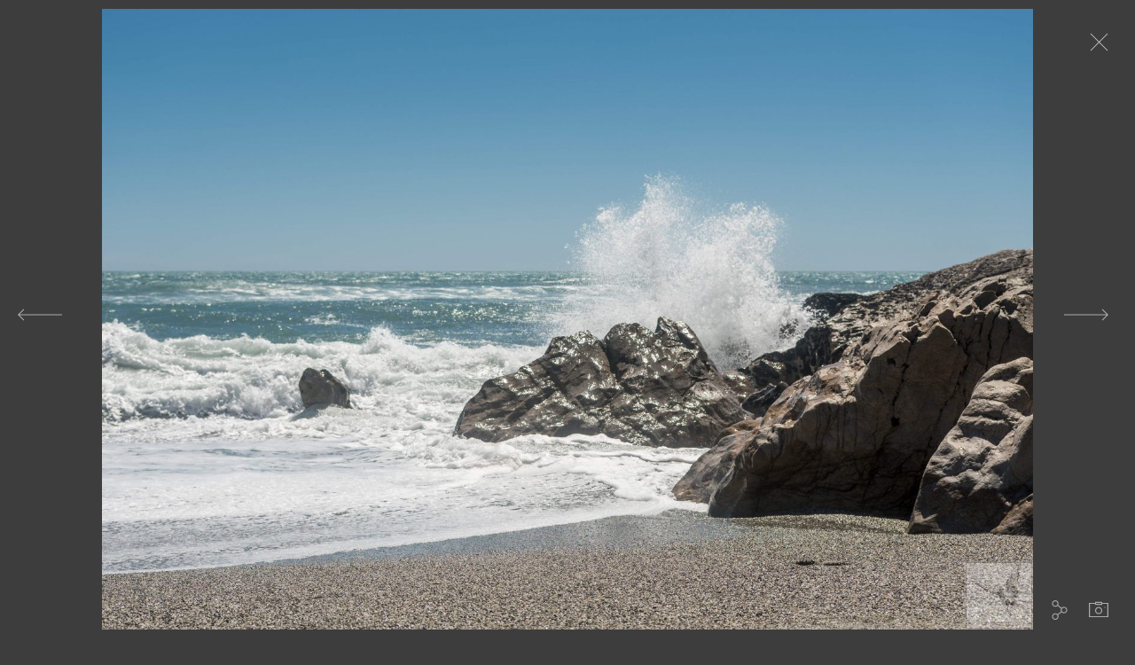

--- FILE ---
content_type: text/html; charset=utf-8
request_url: http://nick-on.photler.com/new-zealand/166571
body_size: 16230
content:

<!DOCTYPE html>
<!--[if lt IE 7]><html class="no-js lt-ie9 lt-ie8 lt-ie7"> <![endif]-->
<!--[if IE 7]><html class="no-js lt-ie9 lt-ie8"> <![endif]-->
<!--[if IE 8]><html class="no-js lt-ie9"> <![endif]-->
<!--[if gt IE 8]><!--><html class="no-js"> <!--<![endif]-->
<head>
	<meta charset="utf-8">
	<meta name="viewport" content="width=device-width, initial-scale=1.0, maximum-scale=1.0, user-scalable=no" />
	<title>nick-on</title>
	<meta name="author" content="Krzysztof Weyher" >
	<meta name="Keywords" content="" />
	<meta name="description" content="">

	
	<meta property="og:image" content="http://photler.com/web/uploads/d8/dsc-5887-6c6dd.jpg">
			<meta property="og:image:width" content="945" />
		<meta property="og:image:height" content="630" />
	
  <!-- <meta property="og:image:secure_url" content="http://photler.com/web/uploads/d8/dsc-5887-6c6dd.jpg"> -->

	<meta property="og:description" content=" ">
	<meta property="og:url" content="http://nick-on.photler.com/new-zealand/166571">
	<meta property="og:type" content="article">
	<meta property="og:title" content="New Zealand">
	<meta property="og:site_name" content="nick-on">

	<meta name="google-site-verification" content="">

	<meta property="DC.title" content="nick-on"/>
	<meta property="DC.description" content=""/>
	<meta property="DC.creator" content="photler.com"/>
	<meta property="DC.publisher" content="photler.com"/>
	<meta property="DC.language" content="en-EN"/>
	<meta property="DC.rights" content="photler.com"/>
	<meta property="geo.position" content="52.230139,21.012683"/>
	<meta property="geo.placename" content="Warszawa,Województwo Mazowieckie,Poland"/>
	<meta property="geo.region" content="PL-MZ"/>
	<meta property="ICBM" content="52.230139,21.012683"/>
	<link rel="alternate" type="application/rss+xml" title="nick-on Blog &raquo; Feed" href="http://nick-on.photler.com/page/blog/rss" />

	<link href="http://nick-on.photler.com/" rel='canonical' />
		<meta name="robots" content="index,follow,all" />
	<meta name="googlebot" content="all"/>
	
			<link rel="shortcut icon" href="https://dummyimage.com/16x16/000/f3f3f3.png&text=cannot+load+source+img">
				<link rel="icon" type="image/png" href="https://dummyimage.com/32x32/000/f3f3f3.png&text=cannot+load+source+img" sizes="32x32">
				<meta name="msapplication-TileColor" content="#da532c">
		<meta name="msapplication-TileImage" content="https://dummyimage.com/144x144/000/f3f3f3.png&text=cannot+load+source+img">
		<meta name="theme-color" content="#ffffff">
			
	
	<script type="text/javascript" >
		var hostUrl = 'http://photler.com/web/portfolio/theme1/';
		var currentUri = '';
		var imgUrl = hostUrl+'/img/';
		var jsLang = {};
		var zoomGmapToLastMarker = 0;
		var isMobileVersion = 0;

		var popAuthURL = 'http://nick-on.photler.com/auth_pop';
		var ajaxExecURL = 'http://nick-on.photler.com/ajax_exec';

		var disqusShortname = '';
		var singleGalleryMode = 0;
		var gmapsKey = 'AIzaSyBLeNwXQn1mr89ODp7-SRp-jXcdxntARqw';

		if( typeof(document.pageParams) == 'undefined' ) document.pageParams = Object();
	</script>
	<!-- theme1 -->
			<link href="http://nick-on.photler.com/web/userstyles/1173/theme1style.css?bRnwW" rel="stylesheet" type="text/css" >
	<link type="text/css" rel="stylesheet" href="http://photler.com/web/portfolio/theme1/css/other.css" />
	<link rel="preconnect" src="https://www.googletagmanager.com/gtag/js?id=">
		<style type="text/css">
				/* global classes */
		.theme-bgColor-c { color: #000000!important; }
		.theme-bgColor-bg { background-color: #000000 !important; }
		.theme-mainColor-c { color: #00d96b!important; }
		.theme-mainColor-bg { background-color: #00d96b !important; }
		.theme-headColor-c { color: #ffffff!important; }
		.theme-headColor-bg { background-color: #ffffff !important; }
		.theme-textColor-c { color: #ffffff!important; }
		.theme-textColor-bg { background-color: #ffffff !important; }
		.theme-headFont-f { font-family: 'montserrat' !important; }
		.theme-subHeadFont-f { font-family: 'albertina_dtl' !important; }
		.theme-bodyFont-f { font-family: 'montserrat' !important; }

		/*special overwrite*/
		section.news-slider .page-slider-item .intro > header h1,
		section.news-slider .page-slider-item .intro > header h2 {
			color: #ffffff!important;
		}

		section.news-slider .page-slider-item .intro > a.bt-slide-anim {
			border-color: #ffffff!important;
			color: #ffffff!important;
		}
		section.news-slider .page-slider-item .intro > a.bt-slide-anim:hover {
			color: #000000!important;
		}
		section.news-slider .page-slider-item .intro > a.bt-slide-anim:before {
			background-color: #ffffff!important;
		}

		.subpage-gallery-description .vcenter > div header h2 {
			color: #ffffff!important;
		}
		.subpage-gallery-description .vcenter > div header .text .text-basic,
		.subpage-gallery-description .vcenter > div header .text .text-extend {
			color: #ffffff!important;
		}

		.home-gmap .gmap-contener .header h1,
		.home-gmap .gmap-contener .header h2,
		.home-gmap .gmap-contener .header h3,
		.subpage-gmap .gmap-contener .header h1,
		.subpage-gmap .gmap-contener .header h2,
		.subpage-gmap .gmap-contener .header h4,
		.subpage-gmap .gmap-contener .header .text,
		.subpage-gmap .gmap-contener .header .text-basic {
			color: #fff!important;
		}

		.subpage-gmap .gmap-contener .header a._WhiteBorderBox {
			color: #fff!important;
			border: 2px solid #fff!important;;
		}

		.subpage-gmap .gmap-contener .header a._WhiteBorderBox:hover {
			color: #000!important;
		}

		.wiml-gallerieslist header h1,
		.wiml-gallerieslist header h2 {
			color: #ffffff!important;
		}
		.wiml-gallerieslist .ir-grid-item .hover:after {
			border-color: #ffffff!important;
		}

		.aside-menu-contener {
			background-color: #00d96b!important;
		}
		@media screen and (min-width: 768px) {
			.aside-menu-contener {
				background-color: transparent !important;
			}
		}

		.menu-item .mCS-wiml > .mCSB_wideButtonUp,
		.menu-item .mCS-wiml > .mCSB_wideButtonDown {
			background-color: #00d96b!important;
		}

		.menu-item .mCS-wiml > .mCSB_scrollTools .mCSB_dragger .mCSB_dragger_bar {
			background-color: #00d96b!important;
		}
		.aside-menu-contener .menu-item.menuContent-contact > div ul.contact-list li 	a .contact-icon {
			background-color: #00d96b!important;
		}

		.home-gmap .gmap-contener > a.ZoomOut i,
		.home-gmap .gmap-contener > a.ZoomIn i {
			/* color: #00d96b!important; */
		}

		.subpage-gmap .gmap-contener .header h1,
		section.news-slider .page-slider-item .intro > header h1,
		.wiml-gallerieslist header h1 {
			font-family: montserrat!important;
		}
		.subpage-gmap .gmap-contener .header h2,
		section.news-slider .page-slider-item .intro > header h2,
		.wiml-gallerieslist header h2 {
			font-family: albertina_dtl!important;
			font-style: italic;
		}

		.subpage-gallery-description .vcenter > div header .text .text-basic,
		.subpage-gallery-description .vcenter > div header .text .text-extend {
			font-family: montserrat!important;
		}

		.jsLayoutFluid {
			display: none;
			width: 100%;
		}


	</style>

		<!-- <script src="https://apis.google.com/js/platform.js" async defer></script> -->
</head>
<body class=" fullscreenLayout" data-template="1" data-lightbox="fullscreen" data-single="0">
<div id="fb-root"></div>
<div id="fb-root"></div>

<div id="loader" style="display: none;"><div class="loaderwrapper"><div class="cssloader">Loading...</div></div></div>

<div id="PopupWindow-placeholder"></div>
<div class="jsHoverRefresherAfterScroll"></div>
<header class="jsUserPanelHelp" data-hide-on-hover="1">
	<div class="bg jsHeaderFixedBg"></div>

			<a href="http://nick-on.photler.com/" class="logo icon-ico-Wiml jsHeaderFixedLogo">
				<span class="logo icon-ico-Wiml jsHeaderFixedLogo">
											<img src="http://photler.com/web/uploads/53/logo-dfv-c16a6.jpg" alt="nick on" class="hireslogo_x1">
						<img src="http://photler.com/web/uploads/53/logo-dfv-4e412.jpg" alt="nick on" class="hireslogo_x2">
						<img src="http://photler.com/web/uploads/53/logo-dfv-77938.jpg" alt="nick on" class="hireslogo_x3">
									</span>
		</a>
	
</header>

<a class="menu-handler jsAsideMenu-MainOpenAnchor"><span class="icon icon-ico-CloseMenu"></span><span class="label">Menu</span></a>

<div class="aside-menu-contener IsFixed jsAsideMenu-MainContener closed">
	<div class="menu-screen-overlay jsMenu-ScreenOverlay"></div>
	<a class="close icon-ico-xClose  jsAsideMenu-ManinCloseAnchor"><span>Close</span></a>
	<a class="back icon-ico-NavArrowLeft  jsAsideMenu-ManinBackAnchor"><span>Back</span></a>


	<div class="menu-spacer">
		<div class="menu-pusher">
			<div class="menu-item bg-01 menuWithScrollBar menu-col-01 jsAsideMenu-contener jsAsideMenu-00 jsSlider-Contener">
				<a class="nav-up icon-ico-NavArrowUp hide jsSlider-GoUp"></a>
				<a class="nav-down icon-ico-NavArrowDown hide jsSlider-GoDown"></a>
				<div class="overlay jsSlider-OverlayContener">
					<div class="mover jsSlider-MoverContener">

																												<a href="http://nick-on.photler.com"  class="nav-url jsLinkhome" >Home Page</a>
																																			<a href=""  rev="jsAsideMenu-03" class="nav-url jsAsideMenu-Anchor jsLinkgalleries" >Galleries</a>
																																			<a href="http://nick-on.photler.com/page/contact"  rev="jsAsideMenu-05" class="nav-url jsAsideMenu-Anchor jsLinkcontact" >Contact</a>
																																			<a href="http://nick-on.photler.com/page/about-me"  class="nav-url" >About me</a>
																		</div>
				</div>
			</div>
			
			
			
							<div class="menu-item bg-02 menuWithScrollBar menu-col-02 jsAsideMenu-03 jsSlider-Contener closed onTop">
					<a class="nav-up icon-ico-NavArrowUp hide jsSlider-GoUp"></a>
					<a class="nav-down icon-ico-NavArrowDown hide jsSlider-GoDown"></a>
					<div class="overlay jsSlider-OverlayContener test-top">
						<div class="mover jsSlider-MoverContener">
							<a href="http://nick-on.photler.com/alive" class="nav-url noCountry"><span>Alive...</span></a><a href="http://nick-on.photler.com/birds-birds-birds" class="nav-url noCountry"><span>Birds, birds, birds...</span></a>									<a href="" rev="jsAsideMenu-03-1" class="nav-url jsAsideMenu-Anchor"><span>Europe</span></a>
																	<a href="" rev="jsAsideMenu-03-2" class="nav-url jsAsideMenu-Anchor"><span>Asia</span></a>
																	<a href="" rev="jsAsideMenu-03-6" class="nav-url jsAsideMenu-Anchor"><span>Oceania</span></a>
														</div>
					</div>
				</div>

									<div class="menu-item menuWithScrollBar bg-03 menu-col-03 jsAsideMenu-03-1 jsSlider-Contener closed onTop">
						<a class="nav-up icon-ico-NavArrowUp hide jsSlider-GoUp"></a>
						<a class="nav-down icon-ico-NavArrowDown hide jsSlider-GoDown"></a>
						<div class="overlay jsSlider-OverlayContener test-sub">
							<div class="mover jsSlider-MoverContener">
																										<a href="http://nick-on.photler.com/galleries/austria" class="nav-url"><span>Austria</span></a>
																										<a href="http://nick-on.photler.com/galleries/faroe-islands" class="nav-url"><span>Faroe Islands</span></a>
																										<a href="http://nick-on.photler.com/galleries/iceland" class="nav-url"><span>Iceland</span></a>
																										<a href="http://nick-on.photler.com/galleries/poland" class="nav-url"><span>Poland</span></a>
																										<a href="http://nick-on.photler.com/galleries/svalbard-and-jan-mayen" class="nav-url"><span>Svalbard and Jan Mayen</span></a>
															</div>
						</div>
					</div>
									<div class="menu-item menuWithScrollBar bg-03 menu-col-03 jsAsideMenu-03-2 jsSlider-Contener closed onTop">
						<a class="nav-up icon-ico-NavArrowUp hide jsSlider-GoUp"></a>
						<a class="nav-down icon-ico-NavArrowDown hide jsSlider-GoDown"></a>
						<div class="overlay jsSlider-OverlayContener test-sub">
							<div class="mover jsSlider-MoverContener">
																										<a href="http://nick-on.photler.com/galleries/indonesia" class="nav-url"><span>Indonesia</span></a>
																										<a href="http://nick-on.photler.com/galleries/singapore" class="nav-url"><span>Singapore</span></a>
																										<a href="http://nick-on.photler.com/galleries/thailand" class="nav-url"><span>Thailand</span></a>
															</div>
						</div>
					</div>
									<div class="menu-item menuWithScrollBar bg-03 menu-col-03 jsAsideMenu-03-6 jsSlider-Contener closed onTop">
						<a class="nav-up icon-ico-NavArrowUp hide jsSlider-GoUp"></a>
						<a class="nav-down icon-ico-NavArrowDown hide jsSlider-GoDown"></a>
						<div class="overlay jsSlider-OverlayContener test-sub">
							<div class="mover jsSlider-MoverContener">
																										<a href="http://nick-on.photler.com/galleries/australia" class="nav-url"><span>Australia</span></a>
																										<a href="http://nick-on.photler.com/galleries/new-zealand" class="nav-url"><span>New Zealand</span></a>
															</div>
						</div>
					</div>
							

																																				<div class="menu-item bg-02 menu-col-02 jsAsideMenu-page-900 w540 menuContent-about closed">
						<div class="jsMcScrollbar">
							<div class="spacer">
								<p>Your photos speak for themselves, however, your followers would be delighted to learn more about you. What do you find the most exciting about travel photography? The most memorable place or a dream destination? Let us know about anything that thrill you! </p>							</div>
						</div>
					</div>
							
						<div class="menu-item password bg-02 menu-col-02 jsAsideMenu-05 w540 menuContent-contact closed">
				<div class="jsMcScrollbar">
					<div class="spacer">
						<article>
							<h2>this gallery is protected by password</h2>
							<p>Please enter the password to see the contents</p>
						</article>

						<article>
															<form data-action="#" action="#" method="post" class="jsAuthForm">
									<input type="hidden" value="gallAuthPop" name="res_type" id="res_type">
									<input type="hidden" value="" name="res_id" id="res_id">

									<fieldset>
										<input type="text" value="" id="res_password" name="res_password" class="form_input jsAuthPass required" required="" placeholder="Enter your password">
																				<button class="jsAuthButton"><span data-hover="send">Send</span></button>
									</fieldset>
								</form>
							
							<div class="param res_result jsAuthResult"><span></span></div>
						</article>
					</div>
				</div>
			</div>

						<div class="menu-item contact bg-02 menu-col-02 jsAsideMenu-05 w540 menuContent-contact closed">
				<div class="jsMcScrollbar">
					<div class="spacer">
						<article>
							<h2>Contact</h2>
													</article>

						<div class="contactInnerWrapper">
															<div class="contact-mail">
									<a href="mailto:kj.weyher@gazeta.pl">
										kj.weyher@gazeta.pl									</a>
								</div>
							
													</div>

						<article>
															<form data-action="#" action="#" method="post" class="jsContactForm">
									<input type="hidden" value="gallContactPop" name="res_type" id="res_type">
									<input type="hidden" value="1173" name="res_id" id="res_id">
									<fieldset>
										<input type="email" value="" id="res_email" name="res_email" class="form_input required jsContactEmail" required="" placeholder="Enter your email">
										<textarea id="res_message" name="res_message" required="" placeholder="Message" class="required jsContactMessage"></textarea>
										<input type="submit" class="jsContactButton" value="Send Message">
									</fieldset>
									<div class="param res_result jsContactResult"></div>
								</form>
													</article>

						<ul class="contact-list">


							<!-- https://www.iconfinder.com/iconsets/neon-line-social-circles -->

							
						</ul>
					</div>
				</div>
			</div>

						<div class="menu-item bg-02 menu-col-02 jsAsideMenu-06 w540 menuContent-news closed">
				<div class="jsMcScrollbar">
					<div class="spacer">
						<ul class="news-list">
													</ul>
					</div>
				</div>
			</div>
		</div>
	</div>

		<div class="social">
		<div class="icons">
			<svg style="position: absolute; width: 0; height: 0; overflow: hidden;" version="1.1" xmlns="http://www.w3.org/2000/svg" xmlns:xlink="http://www.w3.org/1999/xlink">
				<defs>
					<symbol id="iconRSS" viewBox="0 0 32 32">
						<path d="M5.727 22.533c-2.056 0-3.727 1.677-3.727 3.721 0 2.055 1.671 3.713 3.727 3.713 2.064 0 3.732-1.658 3.732-3.713-0-2.044-1.669-3.721-3.732-3.721zM2.004 11.514v5.366c3.494 0 6.78 1.366 9.255 3.842 2.471 2.47 3.836 5.771 3.836 9.278h5.39c-0-10.194-8.293-18.486-18.481-18.486zM2.011 2v5.369c12.463 0 22.607 10.154 22.607 22.631h5.383c0-15.435-12.558-28-27.989-28z"></path>
					</symbol>
				</defs>
			</svg>
		</div>

		<div>
			<li>
				<a target="_blank" class="iconsvg" type="application/rss+xml" href="http://nick-on.photler.com/page/blog/rss">
					<svg class="iconRSS"><use xmlns:xlink="http://www.w3.org/1999/xlink" xlink:href="#iconRSS"></use></svg>
				</a>
			</li>
																																																																																																										</div>
	</div>

</div>

	<div class="icons">
		<svg style="position: absolute; width: 0; height: 0; overflow: hidden;" version="1.1" xmlns="http://www.w3.org/2000/svg" xmlns:xlink="http://www.w3.org/1999/xlink">
			<defs>
					<symbol id="icon-ico-share" viewBox="0 0 32 32">
	<title>ico-share</title>
	<path class="path1" d="M23.129 10.67c-1.547 0-2.929 0.669-3.902 1.722l-5.692-4.52c0.412-0.756 0.667-1.611 0.667-2.532 0-2.942-2.385-5.331-5.329-5.331s-5.33 2.388-5.33 5.331c0 2.944 2.385 5.331 5.33 5.331 1.449 0 2.759-0.583 3.72-1.521l5.744 4.559c-0.333 0.697-0.536 1.467-0.536 2.29 0 0.824 0.203 1.594 0.535 2.291l-5.743 4.56c-0.96-0.938-2.27-1.521-3.719-1.521-2.944 0-5.33 2.388-5.33 5.33s2.385 5.331 5.33 5.331c2.944 0 5.329-2.388 5.329-5.331 0-0.922-0.255-1.776-0.667-2.532l5.693-4.519c0.973 1.054 2.354 1.723 3.902 1.723 2.943 0 5.328-2.386 5.328-5.332 0-2.942-2.385-5.33-5.328-5.33zM8.872 9.084c-2.064 0-3.742-1.68-3.742-3.744s1.678-3.743 3.742-3.743c2.063 0 3.742 1.68 3.742 3.743s-1.679 3.744-3.742 3.744zM8.872 30.404c-2.064 0-3.742-1.679-3.742-3.744 0-2.063 1.678-3.743 3.742-3.743 2.063 0 3.742 1.68 3.742 3.743 0 2.065-1.679 3.744-3.742 3.744zM23.129 19.745c-2.063 0-3.743-1.68-3.743-3.745 0-2.063 1.68-3.742 3.743-3.742s3.741 1.68 3.741 3.742c0 2.065-1.678 3.745-3.741 3.745z"></path>
	</symbol>
	<symbol id="icon-ico-cart" viewBox="0 0 32 32">
	<title>ico-cart</title>
	<path class="path1" d="M30.636 2.044c-0.122-0.49-0.62-0.79-1.111-0.666l-3.666 0.916c-0.357 0.089-0.626 0.383-0.683 0.746l-0.464 2.937-22.57 2.706c-0.018 0.002-0.032 0.014-0.050 0.018-0.021 0.004-0.041-0.003-0.063 0.003-0.052 0.013-0.091 0.045-0.138 0.065-0.051 0.022-0.101 0.039-0.147 0.070-0.065 0.044-0.116 0.1-0.168 0.158-0.025 0.029-0.059 0.045-0.080 0.076-0.005 0.007-0.005 0.016-0.009 0.024-0.050 0.077-0.079 0.163-0.104 0.25-0.009 0.032-0.029 0.060-0.034 0.092-0.020 0.121-0.020 0.248 0.012 0.375l2.75 10.988 0.916 3.663c0.007 0.027 0.023 0.047 0.032 0.072 0.014 0.044 0.034 0.084 0.055 0.125 0.030 0.060 0.068 0.114 0.112 0.165 0.027 0.032 0.054 0.064 0.085 0.091 0.055 0.048 0.114 0.086 0.178 0.12 0.033 0.018 0.063 0.039 0.098 0.053 0.104 0.041 0.214 0.066 0.328 0.066h19.248c0.506 0 0.916-0.41 0.916-0.915 0-0.506-0.41-0.917-0.916-0.917h-18.533l-0.458-1.831h17.158c0.113 0 0.222-0.021 0.322-0.059 0.041-0.015 0.073-0.044 0.111-0.064 0.056-0.030 0.115-0.057 0.164-0.098 0.036-0.031 0.060-0.073 0.091-0.11 0.038-0.046 0.081-0.086 0.112-0.139 0.027-0.047 0.036-0.104 0.054-0.157 0.018-0.048 0.043-0.093 0.052-0.146l0.004-0.020v-0.009l2.652-16.77 3.077-0.768c0.491-0.122 0.79-0.62 0.666-1.111zM5.717 19.663l-2.325-9.286 2.842-0.341 1.377 9.627h-1.894zM9.462 19.663l-1.407-9.845 2.856-0.342 0.462 10.187h-1.912zM15.122 19.663h-1.912l-0.474-10.406 2.853-0.342-0.468 10.748zM18.856 19.663h-1.899l0.477-10.97 2.838-0.34-1.416 11.31zM22.529 19.663h-1.826l1.443-11.535 1.953-0.233-1.57 11.768zM9.583 26.988c-1.012 0-1.833 0.82-1.833 1.832s0.821 1.83 1.833 1.83c1.012 0 1.833-0.819 1.833-1.83s-0.821-1.832-1.833-1.832zM21.499 26.988c-1.012 0-1.833 0.82-1.833 1.832s0.821 1.83 1.833 1.83c1.012 0 1.833-0.819 1.833-1.83s-0.821-1.832-1.833-1.832z"></path>
	</symbol>
	<symbol id="icon-ico-comment" viewBox="0 0 32 32">
	<title>ico-comment</title>
	<path class="path1" d="M16 1.803c6.461 0 11.718 5.258 11.718 11.719 0 3.705-1.709 7.116-4.688 9.359l-0.808 0.606 0.097 1.005 0.35 3.674c-1.093-0.796-2.387-1.734-3.77-2.724l-0.588-0.42-0.716 0.1c-0.542 0.077-1.079 0.118-1.595 0.118-6.461 0-11.719-5.257-11.719-11.719s5.257-11.719 11.718-11.719zM16 0c-7.467 0-13.521 6.054-13.521 13.521s6.054 13.521 13.521 13.521c0.629 0 1.245-0.049 1.85-0.133 3.86 2.763 6.995 5.091 6.995 5.091l-0.732-7.679c3.28-2.468 5.409-6.38 5.409-10.799 0-7.467-6.054-13.521-13.521-13.521z"></path>
	</symbol>
	<symbol id="icon-ico-tags" viewBox="0 0 32 32">
	<title>ico-tags</title>
	<path class="path1" d="M7.58 7.638l8.42-5.615 8.42 5.615v22.678h-16.84v-22.678zM16 0l-10.104 6.737v25.263h20.207v-25.263l-10.103-6.737zM17.684 10.106c0 0.929-0.755 1.684-1.684 1.684s-1.684-0.755-1.684-1.684c0-0.929 0.755-1.684 1.684-1.684s1.684 0.755 1.684 1.684z"></path>
	</symbol>
	<symbol id="icon-ico-exif" viewBox="0 0 32 32">
	<title>ico-exif</title>
	<path class="path1" d="M21.903 4.194v-1.687h-11.807v1.687h-10.12v23.613h32.046v-23.613h-10.12zM11.783 4.194h8.433v1.687h-8.433v-1.687zM30.336 26.12h-28.673v-20.24h8.433v1.687h11.807v-1.687h8.433v20.24zM16 12.627c2.324 0 4.217 1.892 4.217 4.217s-1.892 4.217-4.217 4.217-4.217-1.892-4.217-4.217c0-2.324 1.893-4.217 4.217-4.217zM16 10.94c-3.261 0-5.903 2.643-5.903 5.903s2.642 5.903 5.903 5.903c3.26 0 5.903-2.644 5.903-5.903s-2.644-5.903-5.903-5.903zM26.963 11.783c0 0.465-0.377 0.844-0.844 0.844s-0.844-0.378-0.844-0.844 0.377-0.843 0.844-0.843 0.844 0.378 0.844 0.843z"></path>
	</symbol>
	<symbol id="icon-ico-up" viewBox="0 0 32 32">
	<title>ico-up</title>
	<path class="path1" d="M31.307 24.355c-0.149 0-0.298-0.057-0.412-0.17l-14.895-14.894-14.895 14.894c-0.228 0.227-0.596 0.227-0.823 0s-0.227-0.596 0-0.823l15.718-15.716 15.718 15.716c0.227 0.228 0.227 0.596 0 0.823-0.114 0.114-0.263 0.17-0.412 0.17z"></path>
	</symbol>
	<symbol id="icon-ico-down" viewBox="0 0 32 32">
	<title>ico-down</title>
	<path class="path1" d="M0.693 7.645c0.149 0 0.298 0.057 0.412 0.17l14.895 14.894 14.895-14.894c0.228-0.227 0.596-0.227 0.823 0s0.227 0.596 0 0.823l-15.718 15.716-15.718-15.716c-0.227-0.228-0.227-0.596 0-0.823 0.114-0.114 0.263-0.17 0.412-0.17z"></path>
	</symbol>
	<symbol id="icon-ico-right" viewBox="0 0 32 32">
	<title>ico-right</title>
	<path class="path1" d="M27.815 11.796l-0.508 0.508 3.337 3.337h-30.665v0.719h30.665l-3.337 3.338 0.508 0.508 4.205-4.205z"></path>
	</symbol>
	<symbol id="icon-ico-left" viewBox="0 0 32 32">
	<title>ico-left</title>
	<path class="path1" d="M4.185 20.204l0.508-0.508-3.337-3.337h30.665v-0.719h-30.665l3.337-3.338-0.508-0.508-4.205 4.205z"></path>
	</symbol>
	<symbol id="icon-ico-camera" viewBox="0 0 32 32">
	<title>ico-camera</title>
	<path class="path1" d="M16.001 11.027c-3.826 0-6.939 3.113-6.939 6.939s3.113 6.939 6.939 6.939c3.826 0 6.938-3.113 6.938-6.939s-3.113-6.939-6.938-6.939zM16.001 23.92c-3.284 0-5.955-2.672-5.955-5.955s2.671-5.954 5.955-5.954c3.283 0 5.954 2.672 5.954 5.954s-2.671 5.955-5.954 5.955zM30.687 7.247h-8.852v-3.439c0-0.272-0.22-0.492-0.492-0.492h-10.686c-0.272 0-0.492 0.22-0.492 0.492v3.439h-8.853c-0.669 0-1.214 0.545-1.214 1.214v19.008c0 0.669 0.545 1.215 1.214 1.215h29.376c0.67 0 1.215-0.545 1.215-1.215v-19.008c-0-0.669-0.545-1.214-1.215-1.214zM30.919 27.469c0 0.127-0.103 0.231-0.231 0.231h-29.376c-0.127 0-0.23-0.103-0.23-0.231v-19.008c0-0.127 0.103-0.23 0.23-0.23h9.345c0.272 0 0.492-0.22 0.492-0.492v-3.439h9.702v3.439c0 0.272 0.22 0.492 0.492 0.492h9.344c0.127 0 0.231 0.103 0.231 0.23v19.008h0.001z"></path>
	</symbol>
	<symbol id="icon-ico-aperture" viewBox="0 0 32 32">
	<title>ico-aperture</title>
	<path class="path1" d="M16-0.107c-8.881 0-16.107 7.226-16.107 16.107s7.226 16.107 16.107 16.107c8.881 0 16.107-7.226 16.107-16.107s-7.226-16.107-16.107-16.107zM30.282 19.744h-10.571l0.688-1.193 7.171-11.706c1.997 2.519 3.194 5.699 3.194 9.155 0 1.293-0.168 2.547-0.482 3.743zM12.705 17.779l-0.997-1.829 1.143-1.98 1.049-1.712h4.261l1.127 1.953 1.004 1.841-1.057 1.832-1.14 1.86h-4.255l-1.134-1.965zM26.645 5.786l-5.493 8.968-0.713-1.236-6.606-12.121c0.708-0.105 1.431-0.16 2.167-0.16 4.18 0 7.957 1.749 10.645 4.55zM12.453 1.669l5.039 9.245h-15.353c1.677-4.557 5.542-8.064 10.315-9.245zM1.718 12.257h10.572l-0.595 1.031-7.268 11.863c-1.995-2.518-3.19-5.696-3.19-9.151 0-1.293 0.168-2.547 0.482-3.743zM5.35 26.21l5.495-8.968 0.715 1.238 6.607 12.124c-0.707 0.104-1.43 0.16-2.167 0.16-4.182-0-7.961-1.751-10.65-4.555zM19.546 30.331l-5.038-9.245h15.354c-1.678 4.558-5.543 8.064-10.316 9.245z"></path>
	</symbol>
	<symbol id="icon-ico-exposuretime" viewBox="0 0 32 32">
	<title>ico-exposuretime</title>
	<path class="path1" d="M16 20.359c2.409 0 4.359-1.949 4.359-4.359 0-1.843-1.169-3.473-2.871-4.11l-9.001-3.438c0 0 3.544 9.213 3.579 9.355 0.709 1.559 2.233 2.552 3.933 2.552zM10.968 10.968l6.095 2.339c1.099 0.425 1.807 1.488 1.807 2.693 0 1.594-1.312 2.906-2.906 2.906-1.134 0-2.162-0.673-2.622-1.666l-2.374-6.273zM16.248 0.053v0h-0.957v5.812h1.417v-4.324c7.655 0.39 13.786 6.698 13.786 14.458 0 8.009-6.521 14.494-14.494 14.494s-14.494-6.485-14.494-14.494c0-4.004 1.63-7.619 4.252-10.241l-1.028-1.028c-2.906 2.87-4.678 6.875-4.678 11.269 0 8.824 7.123 15.947 15.947 15.947s15.947-7.123 15.947-15.947c0-8.717-7.017-15.805-15.698-15.947z"></path>
	</symbol>
	<symbol id="icon-ico-focallength" viewBox="0 0 32 32">
	<title>ico-focallength</title>
	<path class="path1" d="M25.558 0.453c-0.322-0.355-0.935-0.354-1.258 0-3.834 4.212-6.004 9.487-6.159 14.917h-0.015v1.474h-1.276v-1.474h-1.701v1.474h-1.276v-2.551h-1.701v2.551h-1.276v-1.474h-1.701v1.474h-1.276v-1.474h-1.701v1.474h-1.276v-1.474h-1.701v1.474h-1.276v-2.551h-1.701v4.252h18.015c0.556 4.74 2.64 9.278 6.020 12.989 0.161 0.177 0.39 0.278 0.629 0.278s0.468-0.1 0.629-0.278c3.981-4.373 6.174-9.892 6.174-15.541s-2.193-11.168-6.175-15.54zM24.93 29.669c-2.724-3.251-4.427-7.108-4.938-11.124h5.788v-4.252h-1.701v2.551h-1.276v-1.474h-1.701v1.474h-1.257c-0.012-0.284-0.019-0.566-0.019-0.851 0-4.92 1.805-9.74 5.102-13.676 3.297 3.935 5.103 8.756 5.103 13.676s-1.805 9.741-5.103 13.675z"></path>
	</symbol>
	<symbol id="icon-ico-iso" viewBox="0 0 32 32">
	<title>ico-iso</title>
	<path class="path1" d="M27.787 6.979h-23.574c-2.305 0-4.173 1.862-4.173 4.162v9.717c0 2.299 1.854 4.162 4.173 4.162h23.574c2.305 0 4.173-1.862 4.173-4.162v-9.717c0-2.299-1.854-4.162-4.173-4.162zM30.572 20.868c0 1.515-1.239 2.765-2.767 2.765h-23.609c-1.516 0-2.768-1.237-2.768-2.765v-9.736c0-1.515 1.239-2.765 2.768-2.765h23.609c1.515 0 2.767 1.237 2.767 2.765v9.736zM13.917 12.531h1.391c0.766 0 1.387 0.629 1.387 1.388h1.388c0-1.533-1.242-2.776-2.782-2.776h-1.374c-1.537 0-2.782 1.232-2.782 2.776 0 1.533 1.232 2.776 2.776 2.776h1.375c0.773 0 1.401 0.615 1.401 1.388 0 0.767-0.615 1.388-1.387 1.388h-1.391c-0.766 0-1.387-0.633-1.387-1.382v-0.015h-1.388v0.008c0 1.533 1.241 2.777 2.782 2.777h1.374c1.537 0 2.782-1.232 2.782-2.776 0-1.533-1.232-2.776-2.776-2.776h-1.375c-0.773 0-1.401-0.615-1.401-1.388 0-0.767 0.615-1.388 1.387-1.388zM5.591 12.531h1.388v6.939h-1.388v1.388h4.164v-1.388h-1.388v-6.939h1.388v-1.388h-4.164zM23.626 11.143h-1.374c-1.537 0-2.782 1.231-2.782 2.784v4.148c0 1.537 1.241 2.784 2.782 2.784h1.374c1.537 0 2.782-1.231 2.782-2.784v-4.148c0-1.537-1.242-2.784-2.782-2.784zM25.021 18.082c0 0.772-0.621 1.388-1.387 1.388h-1.391c-0.771 0-1.386-0.621-1.386-1.388v-4.164c0-0.772 0.62-1.388 1.386-1.388h1.391c0.771 0 1.387 0.62 1.387 1.388v4.164z"></path>
	</symbol>
	<symbol id="icon-ico-flash" viewBox="0 0 32 32">
	<title>ico-flash</title>
	<path class="path1" d="M20.526 17.725c-2.972 0.205-5.943 0.205-8.915 0-0.137 0-0.307 0.102-0.307 0.273 0 0.137 0.102 0.308 0.273 0.308 2.972 0.205 5.978 0.205 8.983 0 0.137-0.034 0.273-0.171 0.273-0.308 0-0.171-0.136-0.273-0.307-0.273zM18.408 29.919h-4.748c-0.478 0-0.82 0.342-0.82 0.82v0.341c0 0.479 0.341 0.888 0.82 0.888h4.748c0.478 0 0.922-0.409 0.922-0.888v-0.341c0-0.479-0.41-0.82-0.922-0.82zM18.647 31.080c0 0.171-0.068 0.205-0.239 0.205h-4.748c-0.171 0-0.137-0.034-0.137-0.205v-0.341c0-0.171-0.034-0.137 0.137-0.137h4.748c0.171 0 0.239-0.034 0.239 0.137v0.341zM21.687 4.951c-3.756-0.41-7.514-0.41-11.271 0-1.025 0.103-2.186 1.196-2.391 2.528-0.273 2.049-0.273 3.928 0 5.977 0.137 0.99 0.854 1.878 1.605 2.322-0.171 0.205-0.273 0.444-0.273 0.751l0.307 8.368c0 2.050 1.571 4.065 3.484 4.1 0.341 0.375 0.82 0.58 1.366 0.58h3.005c0.547 0 1.059-0.205 1.366-0.58 1.947-0.068 3.518-1.913 3.518-3.963l0.307-8.676c0-0.239-0.068-0.444-0.205-0.615 0.752-0.444 1.401-1.264 1.537-2.254 0.307-2.049 0.307-3.928 0.034-5.977-0.204-1.332-1.366-2.425-2.391-2.562zM18.784 27.801v-0.034c0 0.683-0.547 1.127-1.23 1.127h-3.006c-0.683 0-1.229-0.444-1.229-1.127v0.034l-0.307-5.568c0-0.683 0.547-1.161 1.229-1.161h3.587c0.683 0 1.229 0.512 1.229 1.195l-0.272 5.534zM21.175 25c0 1.264-0.751 2.425-1.776 2.733l0.273-5.5c0-1.024-0.82-1.844-1.844-1.844h-3.587c-1.025 0-1.742 0.854-1.742 1.844h-0.034l0.273 5.465c-0.99-0.342-1.81-1.571-1.81-2.87l-0.341-8.231h10.896l-0.307 8.403zM22.78 12.909c-0.137 1.025-1.127 1.981-2.016 1.981-3.142 0-6.319 0-9.461 0-0.888 0-1.845-0.82-2.015-1.844-0.239-1.571-0.239-3.416 0-4.953 0.171-1.025 1.161-2.084 2.015-2.084 3.142 0 6.319 0 9.461 0 0.888 0 1.845 1.059 2.016 2.050 0.239 1.571 0.239 3.313 0 4.85zM20.184 7.034c-2.767 0-5.533 0-8.3 0-0.751 0-1.639 0.683-1.776 1.503-0.205 1.264-0.205 2.63 0 3.894 0.137 0.82 0.991 1.776 1.776 1.776 2.767 0 5.533 0 8.3 0 0.751 0 1.639-0.922 1.776-1.742 0.205-1.264 0.205-2.801 0-4.065-0.137-0.819-0.991-1.366-1.776-1.366zM21.38 12.329c-0.102 0.58-0.751 1.195-1.195 1.195h-8.3c-0.444 0-1.093-0.683-1.196-1.229-0.205-1.196-0.205-2.425 0-3.62 0.102-0.58 0.717-0.956 1.196-0.956h8.471c0.478 0 0.956 0.273 1.059 0.786 0.204 1.196 0.17 2.63-0.035 3.826zM15.744 3.789c0.273 0 0.512-0.239 0.512-0.513v-2.732c0-0.273-0.239-0.513-0.512-0.513s-0.512 0.239-0.512 0.513v2.732c0 0.273 0.239 0.512 0.512 0.512zM9.801 3.721c0.068 0.205 0.273 0.308 0.478 0.308 0.068 0 0.137 0 0.205-0.034 0.273-0.102 0.376-0.41 0.273-0.683l-1.059-2.527c-0.102-0.273-0.41-0.376-0.683-0.273s-0.376 0.41-0.273 0.683l1.059 2.527zM21.346 3.994c0.068 0.034 0.136 0.034 0.205 0.034 0.205 0 0.376-0.137 0.478-0.308l1.059-2.527c0.102-0.273 0-0.547-0.273-0.683-0.273-0.102-0.547 0-0.683 0.273l-1.059 2.527c-0.102 0.274 0 0.547 0.274 0.683zM6.351 9.767h-2.732c-0.273 0-0.513 0.239-0.513 0.512s0.239 0.512 0.513 0.512h2.732c0.273 0 0.512-0.239 0.512-0.512s-0.239-0.512-0.512-0.512zM7.136 5.36l-2.527-1.059c-0.273-0.102-0.547 0-0.683 0.273s0 0.547 0.273 0.683l2.527 1.059c0.068 0.034 0.137 0.034 0.205 0.034 0.205 0 0.376-0.103 0.478-0.308 0.102-0.273 0-0.546-0.273-0.683zM27.801 5.258c0.273-0.102 0.376-0.41 0.273-0.683s-0.41-0.376-0.684-0.273l-2.527 1.059c-0.273 0.103-0.376 0.41-0.273 0.683 0.068 0.205 0.273 0.308 0.478 0.308 0.068 0 0.137 0 0.205-0.034l2.528-1.059zM28.381 9.767h-2.732c-0.273 0-0.513 0.239-0.513 0.512s0.239 0.512 0.513 0.512h2.732c0.273 0 0.513-0.239 0.513-0.512s-0.239-0.512-0.513-0.512z"></path>
	</symbol>
	<symbol id="icon-ico-search" viewBox="0 0 32 32">
	<title>ico-search</title>
	<path class="path1" d="M24.995 22.288c1.848-2.884 2.545-6.3 1.94-9.692-0.637-3.567-2.626-6.672-5.599-8.742-2.287-1.595-4.966-2.437-7.745-2.437-4.441 0-8.606 2.173-11.142 5.813-2.071 2.974-2.861 6.576-2.223 10.143 0.638 3.569 2.627 6.673 5.599 8.743 2.287 1.595 4.966 2.437 7.745 2.437 3.193 0 6.233-1.137 8.64-3.124l7.396 5.153 2.384-3.423-6.995-4.872zM7.614 23.549c-2.287-1.594-3.817-3.982-4.308-6.727-0.49-2.745 0.117-5.516 1.71-7.803 1.951-2.801 5.156-4.473 8.575-4.473 2.136 0 4.195 0.648 5.956 1.875 2.288 1.594 3.819 3.983 4.308 6.726 0.491 2.745-0.116 5.516-1.71 7.804-1.952 2.802-5.156 4.473-8.574 4.473-2.137-0-4.196-0.648-5.956-1.875z"></path>
	</symbol>
	<symbol id="icon-ico-facebook" viewBox="0 0 32 32">
	<title>ico-facebook</title>
	<path class="path1" d="M11.967 10.461h-3.351v5.47h3.351v16.068h6.444v-16.137h4.496l0.478-5.402h-4.974v-3.077c0-1.274 0.257-1.778 1.487-1.778h3.487v-5.607h-4.461c-4.795 0-6.956 2.111-6.956 6.154v4.308z"></path>
	</symbol>
	<symbol id="icon-ico-twitter" viewBox="0 0 32 32">
	<title>ico-twitter</title>
	<path class="path1" d="M32.048 6.046c-1.181 0.524-2.45 0.878-3.782 1.037 1.359-0.815 2.403-2.105 2.895-3.643-1.272 0.755-2.681 1.302-4.181 1.598-1.201-1.28-2.913-2.080-4.806-2.080-3.637 0-6.585 2.948-6.585 6.585 0 0.516 0.058 1.019 0.17 1.5-5.473-0.275-10.324-2.896-13.572-6.88-0.567 0.972-0.892 2.104-0.892 3.311 0 2.284 1.163 4.3 2.929 5.481-1.079-0.034-2.095-0.33-2.982-0.823-0.001 0.027-0.001 0.055-0.001 0.083 0 3.19 2.27 5.852 5.282 6.457-0.552 0.15-1.134 0.231-1.735 0.231-0.424 0-0.837-0.042-1.239-0.118 0.838 2.616 3.269 4.52 6.151 4.573-2.254 1.766-5.093 2.819-8.178 2.819-0.531 0-1.056-0.032-1.571-0.092 2.914 1.868 6.376 2.958 10.094 2.958 12.112 0 18.735-10.034 18.735-18.735 0-0.286-0.007-0.57-0.019-0.852 1.286-0.928 2.403-2.088 3.286-3.409z"></path>
	</symbol>
	<symbol id="icon-ico-email" viewBox="0 0 32 32">
	<title>ico-email</title>
	<path class="path1" d="M-0.004 4.92v22.159h32.007v-22.159h-32.007zM4.733 24.444l-0.856-0.885 5.815-5.62 0.856 0.885-5.815 5.619zM27.485 24.678l-6.61-6.389 0.856-0.885 6.609 6.389-0.856 0.885zM15.891 21.165l-15.562-15.042 0.856-0.885 14.706 14.215 14.708-14.215 0.856 0.885-15.564 15.042z"></path>
	</symbol>			</defs>
		</svg>
	</div>


	
		<div class="fullscreenImgAndNav">
						<span id="CloseImg" class="CloseImg" onclick="javascript:window.history.back();"><span></span></span>



			<div class="fullscreenImgWrapper jsArrowNawigation">
									<a href="http://nick-on.photler.com/new-zealand/166569" class="ArrowWrapper ArrowPrevImg jsArrowNawigation-left" data-photoid="166569"><!--<span class="Arrow tet"></span>-->
					<svg class="icon-ico-left"><use xmlns:xlink="http://www.w3.org/1999/xlink" xlink:href="#icon-ico-left"></use></svg>
					</a>
													<a href="http://nick-on.photler.com/new-zealand/166572" class="ArrowWrapper ArrowNextImg jsArrowNawigation-right" data-photoid="166572"><!--<span class="Arrow"></span>-->
					<svg class="icon-ico-right"><use xmlns:xlink="http://www.w3.org/1999/xlink" xlink:href="#icon-ico-right"></use></svg>
					</a>
				
								<img
					src="http://photler.com/web/uploads/d8/dsc-5887-65f44.jpg" class="jsArrowNawigationPhoto" alt="" oncontextmenu="return false" data-photoid="166571"
					srcset="http://photler.com/web/uploads/d8/dsc-5887-65f44.jpg 1900w, http://photler.com/web/uploads/d8/dsc-5887-d20f0.jpg 1200w, http://photler.com/web/uploads/d8/dsc-5887-687b4.jpg 800w"
					sizes="(min-width:1200px) 1900px, (min-width:800px) 1200px, 800px"
				>
			</div>
		</div>


		<div class="fullscreenImgDescr jsFullscreenDesc jsArrowNawigationDescWrap hidden">
			<div class="fullscreenImgDescrShow jsFullscreenDescShow"><span></span></div>
			<div class="fullscreenImgDescrWrapper jsArrowNawigationDesc">
				<h2>
					<span class="title">New Zealand</span>
					<span class="date"></span>
				</h2>
								<div></div>
			</div>

			<div class="preloadArea jsFullscreenPhotos">
				
				<img src="http://photler.com/web/uploads/62/dsc-5589-d724f.jpg" srcset="http://photler.com/web/uploads/62/dsc-5589-71591.jpg 1900w, http://photler.com/web/uploads/62/dsc-5589-eed60.jpg 1200w, http://photler.com/web/uploads/62/dsc-5589-d724f.jpg 800w" sizes="(min-width:1200px) 1900px, (min-width:800px) 1200px, 800px" data-gallery-id="19576" data-gallery-title="New Zealand" data-photoid="166557" data-src="http://photler.com/web/uploads/62/dsc-5589-d724f.jpg" data-title="" data-date="" data-descr="" data-slug="new-zealand" data-dimensions="3000x2000px" data-size="447.59 KB" data-paypal="http://nick-on.photler.com/buy/19576/166571" data-exif='[{"id":1,"type":"Camera","value":"NIKON D500"},{"id":2,"type":"Aperture","value":"6.30"},{"id":3,"type":"FocalLength","value":"102"},{"id":4,"type":"ExposureTime","value":"1/1250"},{"id":5,"type":"Iso","value":"100"},{"id":6,"type":"Flash","value":null}]' data-tags='' data-portfolio="http://nick-on.photler.com/" data-src-1900="http://photler.com/web/uploads/62/dsc-5589-71591.jpg" data-src-1200="http://photler.com/web/uploads/62/dsc-5589-eed60.jpg" data-src-800="http://photler.com/web/uploads/62/dsc-5589-d724f.jpg">
				
				<img src="http://photler.com/web/uploads/60/dsc-5591-6f072.jpg" srcset="http://photler.com/web/uploads/60/dsc-5591-dc76f.jpg 1900w, http://photler.com/web/uploads/60/dsc-5591-42364.jpg 1200w, http://photler.com/web/uploads/60/dsc-5591-6f072.jpg 800w" sizes="(min-width:1200px) 1900px, (min-width:800px) 1200px, 800px" data-gallery-id="19576" data-gallery-title="New Zealand" data-photoid="166562" data-src="http://photler.com/web/uploads/60/dsc-5591-6f072.jpg" data-title="" data-date="" data-descr="" data-slug="new-zealand" data-dimensions="3000x2000px" data-size="999.07 KB" data-paypal="http://nick-on.photler.com/buy/19576/166571" data-exif='[{"id":1,"type":"Camera","value":"NIKON D500"},{"id":2,"type":"Aperture","value":"6.30"},{"id":3,"type":"FocalLength","value":"150"},{"id":4,"type":"ExposureTime","value":"1/1000"},{"id":5,"type":"Iso","value":"100"},{"id":6,"type":"Flash","value":null}]' data-tags='' data-portfolio="http://nick-on.photler.com/" data-src-1900="http://photler.com/web/uploads/60/dsc-5591-dc76f.jpg" data-src-1200="http://photler.com/web/uploads/60/dsc-5591-42364.jpg" data-src-800="http://photler.com/web/uploads/60/dsc-5591-6f072.jpg">
				
				<img src="http://photler.com/web/uploads/04/dsc-5613-226a5.jpg" srcset="http://photler.com/web/uploads/04/dsc-5613-d1328.jpg 1900w, http://photler.com/web/uploads/04/dsc-5613-5d2f7.jpg 1200w, http://photler.com/web/uploads/04/dsc-5613-226a5.jpg 800w" sizes="(min-width:1200px) 1900px, (min-width:800px) 1200px, 800px" data-gallery-id="19576" data-gallery-title="New Zealand" data-photoid="166560" data-src="http://photler.com/web/uploads/04/dsc-5613-226a5.jpg" data-title="" data-date="" data-descr="" data-slug="new-zealand" data-dimensions="3000x2000px" data-size="931.02 KB" data-paypal="http://nick-on.photler.com/buy/19576/166571" data-exif='[{"id":1,"type":"Camera","value":"NIKON D500"},{"id":2,"type":"Aperture","value":"6.30"},{"id":3,"type":"FocalLength","value":"150"},{"id":4,"type":"ExposureTime","value":"1/1000"},{"id":5,"type":"Iso","value":"100"},{"id":6,"type":"Flash","value":null}]' data-tags='' data-portfolio="http://nick-on.photler.com/" data-src-1900="http://photler.com/web/uploads/04/dsc-5613-d1328.jpg" data-src-1200="http://photler.com/web/uploads/04/dsc-5613-5d2f7.jpg" data-src-800="http://photler.com/web/uploads/04/dsc-5613-226a5.jpg">
				
				<img src="http://photler.com/web/uploads/e2/dsc-5647-24508.jpg" srcset="http://photler.com/web/uploads/e2/dsc-5647-27b5c.jpg 1900w, http://photler.com/web/uploads/e2/dsc-5647-5021c.jpg 1200w, http://photler.com/web/uploads/e2/dsc-5647-24508.jpg 800w" sizes="(min-width:1200px) 1900px, (min-width:800px) 1200px, 800px" data-gallery-id="19576" data-gallery-title="New Zealand" data-photoid="166561" data-src="http://photler.com/web/uploads/e2/dsc-5647-24508.jpg" data-title="" data-date="" data-descr="" data-slug="new-zealand" data-dimensions="2000x3000px" data-size="863.09 KB" data-paypal="http://nick-on.photler.com/buy/19576/166571" data-exif='[{"id":1,"type":"Camera","value":"NIKON D500"},{"id":2,"type":"Aperture","value":"2.80"},{"id":3,"type":"FocalLength","value":"112"},{"id":4,"type":"ExposureTime","value":"1/25"},{"id":5,"type":"Iso","value":"400"},{"id":6,"type":"Flash","value":null}]' data-tags='' data-portfolio="http://nick-on.photler.com/" data-src-1900="http://photler.com/web/uploads/e2/dsc-5647-27b5c.jpg" data-src-1200="http://photler.com/web/uploads/e2/dsc-5647-5021c.jpg" data-src-800="http://photler.com/web/uploads/e2/dsc-5647-24508.jpg">
				
				<img src="http://photler.com/web/uploads/37/dsc-5665-9fa3b.jpg" srcset="http://photler.com/web/uploads/37/dsc-5665-a4b4b.jpg 1900w, http://photler.com/web/uploads/37/dsc-5665-275d1.jpg 1200w, http://photler.com/web/uploads/37/dsc-5665-9fa3b.jpg 800w" sizes="(min-width:1200px) 1900px, (min-width:800px) 1200px, 800px" data-gallery-id="19576" data-gallery-title="New Zealand" data-photoid="166559" data-src="http://photler.com/web/uploads/37/dsc-5665-9fa3b.jpg" data-title="" data-date="" data-descr="" data-slug="new-zealand" data-dimensions="3000x2000px" data-size="795.05 KB" data-paypal="http://nick-on.photler.com/buy/19576/166571" data-exif='[{"id":1,"type":"Camera","value":"NIKON D500"},{"id":2,"type":"Aperture","value":"6.30"},{"id":3,"type":"FocalLength","value":"150"},{"id":4,"type":"ExposureTime","value":"1/400"},{"id":5,"type":"Iso","value":"100"},{"id":6,"type":"Flash","value":null}]' data-tags='' data-portfolio="http://nick-on.photler.com/" data-src-1900="http://photler.com/web/uploads/37/dsc-5665-a4b4b.jpg" data-src-1200="http://photler.com/web/uploads/37/dsc-5665-275d1.jpg" data-src-800="http://photler.com/web/uploads/37/dsc-5665-9fa3b.jpg">
				
				<img src="http://photler.com/web/uploads/95/dsc-5704-51989.jpg" srcset="http://photler.com/web/uploads/95/dsc-5704-7da20.jpg 1900w, http://photler.com/web/uploads/95/dsc-5704-5d179.jpg 1200w, http://photler.com/web/uploads/95/dsc-5704-51989.jpg 800w" sizes="(min-width:1200px) 1900px, (min-width:800px) 1200px, 800px" data-gallery-id="19576" data-gallery-title="New Zealand" data-photoid="166558" data-src="http://photler.com/web/uploads/95/dsc-5704-51989.jpg" data-title="" data-date="" data-descr="" data-slug="new-zealand" data-dimensions="3000x2000px" data-size="675.45 KB" data-paypal="http://nick-on.photler.com/buy/19576/166571" data-exif='[{"id":1,"type":"Camera","value":"NIKON D500"},{"id":2,"type":"Aperture","value":"4.50"},{"id":3,"type":"FocalLength","value":"400"},{"id":4,"type":"ExposureTime","value":"1/1000"},{"id":5,"type":"Iso","value":"1250"},{"id":6,"type":"Flash","value":null}]' data-tags='' data-portfolio="http://nick-on.photler.com/" data-src-1900="http://photler.com/web/uploads/95/dsc-5704-7da20.jpg" data-src-1200="http://photler.com/web/uploads/95/dsc-5704-5d179.jpg" data-src-800="http://photler.com/web/uploads/95/dsc-5704-51989.jpg">
				
				<img src="http://photler.com/web/uploads/b0/dsc-5736-9d16b.jpg" srcset="http://photler.com/web/uploads/b0/dsc-5736-6304d.jpg 1900w, http://photler.com/web/uploads/b0/dsc-5736-e7c43.jpg 1200w, http://photler.com/web/uploads/b0/dsc-5736-9d16b.jpg 800w" sizes="(min-width:1200px) 1900px, (min-width:800px) 1200px, 800px" data-gallery-id="19576" data-gallery-title="New Zealand" data-photoid="166563" data-src="http://photler.com/web/uploads/b0/dsc-5736-9d16b.jpg" data-title="" data-date="" data-descr="" data-slug="new-zealand" data-dimensions="3000x2000px" data-size="1.01 MB" data-paypal="http://nick-on.photler.com/buy/19576/166571" data-exif='[{"id":1,"type":"Camera","value":"NIKON D500"},{"id":2,"type":"Aperture","value":"5.00"},{"id":3,"type":"FocalLength","value":"50"},{"id":4,"type":"ExposureTime","value":"1/125"},{"id":5,"type":"Iso","value":"100"},{"id":6,"type":"Flash","value":null}]' data-tags='' data-portfolio="http://nick-on.photler.com/" data-src-1900="http://photler.com/web/uploads/b0/dsc-5736-6304d.jpg" data-src-1200="http://photler.com/web/uploads/b0/dsc-5736-e7c43.jpg" data-src-800="http://photler.com/web/uploads/b0/dsc-5736-9d16b.jpg">
				
				<img src="http://photler.com/web/uploads/44/dsc-5744-4bfe7.jpg" srcset="http://photler.com/web/uploads/44/dsc-5744-4a052.jpg 1900w, http://photler.com/web/uploads/44/dsc-5744-75e29.jpg 1200w, http://photler.com/web/uploads/44/dsc-5744-4bfe7.jpg 800w" sizes="(min-width:1200px) 1900px, (min-width:800px) 1200px, 800px" data-gallery-id="19576" data-gallery-title="New Zealand" data-photoid="166564" data-src="http://photler.com/web/uploads/44/dsc-5744-4bfe7.jpg" data-title="" data-date="" data-descr="" data-slug="new-zealand" data-dimensions="3000x2000px" data-size="660.11 KB" data-paypal="http://nick-on.photler.com/buy/19576/166571" data-exif='[{"id":1,"type":"Camera","value":"NIKON D500"},{"id":2,"type":"Aperture","value":"5.00"},{"id":3,"type":"FocalLength","value":"150"},{"id":4,"type":"ExposureTime","value":"1/200"},{"id":5,"type":"Iso","value":"100"},{"id":6,"type":"Flash","value":null}]' data-tags='' data-portfolio="http://nick-on.photler.com/" data-src-1900="http://photler.com/web/uploads/44/dsc-5744-4a052.jpg" data-src-1200="http://photler.com/web/uploads/44/dsc-5744-75e29.jpg" data-src-800="http://photler.com/web/uploads/44/dsc-5744-4bfe7.jpg">
				
				<img src="http://photler.com/web/uploads/10/dsc-5747-550f4.jpg" srcset="http://photler.com/web/uploads/10/dsc-5747-bc8cd.jpg 1900w, http://photler.com/web/uploads/10/dsc-5747-7ad85.jpg 1200w, http://photler.com/web/uploads/10/dsc-5747-550f4.jpg 800w" sizes="(min-width:1200px) 1900px, (min-width:800px) 1200px, 800px" data-gallery-id="19576" data-gallery-title="New Zealand" data-photoid="166567" data-src="http://photler.com/web/uploads/10/dsc-5747-550f4.jpg" data-title="" data-date="" data-descr="" data-slug="new-zealand" data-dimensions="3000x2000px" data-size="810.53 KB" data-paypal="http://nick-on.photler.com/buy/19576/166571" data-exif='[{"id":1,"type":"Camera","value":"NIKON D500"},{"id":2,"type":"Aperture","value":"2.80"},{"id":3,"type":"FocalLength","value":"85"},{"id":4,"type":"ExposureTime","value":"1/160"},{"id":5,"type":"Iso","value":"100"},{"id":6,"type":"Flash","value":null}]' data-tags='' data-portfolio="http://nick-on.photler.com/" data-src-1900="http://photler.com/web/uploads/10/dsc-5747-bc8cd.jpg" data-src-1200="http://photler.com/web/uploads/10/dsc-5747-7ad85.jpg" data-src-800="http://photler.com/web/uploads/10/dsc-5747-550f4.jpg">
				
				<img src="http://photler.com/web/uploads/32/dsc-5755-0c79a.jpg" srcset="http://photler.com/web/uploads/32/dsc-5755-f9130.jpg 1900w, http://photler.com/web/uploads/32/dsc-5755-9e688.jpg 1200w, http://photler.com/web/uploads/32/dsc-5755-0c79a.jpg 800w" sizes="(min-width:1200px) 1900px, (min-width:800px) 1200px, 800px" data-gallery-id="19576" data-gallery-title="New Zealand" data-photoid="166565" data-src="http://photler.com/web/uploads/32/dsc-5755-0c79a.jpg" data-title="" data-date="" data-descr="" data-slug="new-zealand" data-dimensions="3000x2000px" data-size="435.07 KB" data-paypal="http://nick-on.photler.com/buy/19576/166571" data-exif='[{"id":1,"type":"Camera","value":"NIKON D500"},{"id":2,"type":"Aperture","value":"4.50"},{"id":3,"type":"FocalLength","value":"50"},{"id":4,"type":"ExposureTime","value":"1/500"},{"id":5,"type":"Iso","value":"100"},{"id":6,"type":"Flash","value":null}]' data-tags='' data-portfolio="http://nick-on.photler.com/" data-src-1900="http://photler.com/web/uploads/32/dsc-5755-f9130.jpg" data-src-1200="http://photler.com/web/uploads/32/dsc-5755-9e688.jpg" data-src-800="http://photler.com/web/uploads/32/dsc-5755-0c79a.jpg">
				
				<img src="http://photler.com/web/uploads/70/dsc-5765-871ea.jpg" srcset="http://photler.com/web/uploads/70/dsc-5765-a6e02.jpg 1900w, http://photler.com/web/uploads/70/dsc-5765-617d1.jpg 1200w, http://photler.com/web/uploads/70/dsc-5765-871ea.jpg 800w" sizes="(min-width:1200px) 1900px, (min-width:800px) 1200px, 800px" data-gallery-id="19576" data-gallery-title="New Zealand" data-photoid="166566" data-src="http://photler.com/web/uploads/70/dsc-5765-871ea.jpg" data-title="" data-date="" data-descr="" data-slug="new-zealand" data-dimensions="3000x2000px" data-size="517.61 KB" data-paypal="http://nick-on.photler.com/buy/19576/166571" data-exif='[{"id":1,"type":"Camera","value":"NIKON D500"},{"id":2,"type":"Aperture","value":"2.80"},{"id":3,"type":"FocalLength","value":"66"},{"id":4,"type":"ExposureTime","value":"1/400"},{"id":5,"type":"Iso","value":"100"},{"id":6,"type":"Flash","value":null}]' data-tags='' data-portfolio="http://nick-on.photler.com/" data-src-1900="http://photler.com/web/uploads/70/dsc-5765-a6e02.jpg" data-src-1200="http://photler.com/web/uploads/70/dsc-5765-617d1.jpg" data-src-800="http://photler.com/web/uploads/70/dsc-5765-871ea.jpg">
				
				<img src="http://photler.com/web/uploads/f7/dsc-5833-56e03.jpg" srcset="http://photler.com/web/uploads/f7/dsc-5833-d84bc.jpg 1900w, http://photler.com/web/uploads/f7/dsc-5833-ab92b.jpg 1200w, http://photler.com/web/uploads/f7/dsc-5833-56e03.jpg 800w" sizes="(min-width:1200px) 1900px, (min-width:800px) 1200px, 800px" data-gallery-id="19576" data-gallery-title="New Zealand" data-photoid="166568" data-src="http://photler.com/web/uploads/f7/dsc-5833-56e03.jpg" data-title="" data-date="" data-descr="" data-slug="new-zealand" data-dimensions="3000x2000px" data-size="563.21 KB" data-paypal="http://nick-on.photler.com/buy/19576/166571" data-exif='[{"id":1,"type":"Camera","value":"NIKON D500"},{"id":2,"type":"Aperture","value":"4.50"},{"id":3,"type":"FocalLength","value":"50"},{"id":4,"type":"ExposureTime","value":"1/2000"},{"id":5,"type":"Iso","value":"100"},{"id":6,"type":"Flash","value":null}]' data-tags='' data-portfolio="http://nick-on.photler.com/" data-src-1900="http://photler.com/web/uploads/f7/dsc-5833-d84bc.jpg" data-src-1200="http://photler.com/web/uploads/f7/dsc-5833-ab92b.jpg" data-src-800="http://photler.com/web/uploads/f7/dsc-5833-56e03.jpg">
				
				<img src="http://photler.com/web/uploads/63/dsc-5848-8514c.jpg" srcset="http://photler.com/web/uploads/63/dsc-5848-9419c.jpg 1900w, http://photler.com/web/uploads/63/dsc-5848-96f3d.jpg 1200w, http://photler.com/web/uploads/63/dsc-5848-8514c.jpg 800w" sizes="(min-width:1200px) 1900px, (min-width:800px) 1200px, 800px" data-gallery-id="19576" data-gallery-title="New Zealand" data-photoid="166570" data-src="http://photler.com/web/uploads/63/dsc-5848-8514c.jpg" data-title="" data-date="" data-descr="" data-slug="new-zealand" data-dimensions="3000x2000px" data-size="1.01 MB" data-paypal="http://nick-on.photler.com/buy/19576/166571" data-exif='[{"id":1,"type":"Camera","value":"NIKON D500"},{"id":2,"type":"Aperture","value":"8.00"},{"id":3,"type":"FocalLength","value":"18"},{"id":4,"type":"ExposureTime","value":"1/250"},{"id":5,"type":"Iso","value":"100"},{"id":6,"type":"Flash","value":null}]' data-tags='' data-portfolio="http://nick-on.photler.com/" data-src-1900="http://photler.com/web/uploads/63/dsc-5848-9419c.jpg" data-src-1200="http://photler.com/web/uploads/63/dsc-5848-96f3d.jpg" data-src-800="http://photler.com/web/uploads/63/dsc-5848-8514c.jpg">
				
				<img src="http://photler.com/web/uploads/da/dsc-5865-81f04.jpg" srcset="http://photler.com/web/uploads/da/dsc-5865-26d89.jpg 1900w, http://photler.com/web/uploads/da/dsc-5865-c8ced.jpg 1200w, http://photler.com/web/uploads/da/dsc-5865-81f04.jpg 800w" sizes="(min-width:1200px) 1900px, (min-width:800px) 1200px, 800px" data-gallery-id="19576" data-gallery-title="New Zealand" data-photoid="166569" data-src="http://photler.com/web/uploads/da/dsc-5865-81f04.jpg" data-title="" data-date="" data-descr="" data-slug="new-zealand" data-dimensions="3000x2000px" data-size="843.98 KB" data-paypal="http://nick-on.photler.com/buy/19576/166571" data-exif='[{"id":1,"type":"Camera","value":"NIKON D500"},{"id":2,"type":"Aperture","value":"8.00"},{"id":3,"type":"FocalLength","value":"18"},{"id":4,"type":"ExposureTime","value":"1/500"},{"id":5,"type":"Iso","value":"100"},{"id":6,"type":"Flash","value":null}]' data-tags='' data-portfolio="http://nick-on.photler.com/" data-src-1900="http://photler.com/web/uploads/da/dsc-5865-26d89.jpg" data-src-1200="http://photler.com/web/uploads/da/dsc-5865-c8ced.jpg" data-src-800="http://photler.com/web/uploads/da/dsc-5865-81f04.jpg">
				
				<img src="http://photler.com/web/uploads/d8/dsc-5887-687b4.jpg" srcset="http://photler.com/web/uploads/d8/dsc-5887-65f44.jpg 1900w, http://photler.com/web/uploads/d8/dsc-5887-d20f0.jpg 1200w, http://photler.com/web/uploads/d8/dsc-5887-687b4.jpg 800w" sizes="(min-width:1200px) 1900px, (min-width:800px) 1200px, 800px" data-gallery-id="19576" data-gallery-title="New Zealand" data-photoid="166571" data-src="http://photler.com/web/uploads/d8/dsc-5887-687b4.jpg" data-title="" data-date="" data-descr="" data-slug="new-zealand" data-dimensions="3000x2000px" data-size="974.81 KB" data-paypal="http://nick-on.photler.com/buy/19576/166571" data-exif='[{"id":1,"type":"Camera","value":"NIKON D500"},{"id":2,"type":"Aperture","value":"4.00"},{"id":3,"type":"FocalLength","value":"35"},{"id":4,"type":"ExposureTime","value":"1/2500"},{"id":5,"type":"Iso","value":"100"},{"id":6,"type":"Flash","value":null}]' data-tags='' data-portfolio="http://nick-on.photler.com/" data-src-1900="http://photler.com/web/uploads/d8/dsc-5887-65f44.jpg" data-src-1200="http://photler.com/web/uploads/d8/dsc-5887-d20f0.jpg" data-src-800="http://photler.com/web/uploads/d8/dsc-5887-687b4.jpg">
				
				<img src="http://photler.com/web/uploads/ca/dsc-5905-ad698.jpg" srcset="http://photler.com/web/uploads/ca/dsc-5905-fd3d8.jpg 1900w, http://photler.com/web/uploads/ca/dsc-5905-c2e00.jpg 1200w, http://photler.com/web/uploads/ca/dsc-5905-ad698.jpg 800w" sizes="(min-width:1200px) 1900px, (min-width:800px) 1200px, 800px" data-gallery-id="19576" data-gallery-title="New Zealand" data-photoid="166572" data-src="http://photler.com/web/uploads/ca/dsc-5905-ad698.jpg" data-title="" data-date="" data-descr="" data-slug="new-zealand" data-dimensions="3000x2000px" data-size="987.65 KB" data-paypal="http://nick-on.photler.com/buy/19576/166571" data-exif='[{"id":1,"type":"Camera","value":"NIKON D500"},{"id":2,"type":"Aperture","value":"8.00"},{"id":3,"type":"FocalLength","value":"35"},{"id":4,"type":"ExposureTime","value":"1/320"},{"id":5,"type":"Iso","value":"100"},{"id":6,"type":"Flash","value":null}]' data-tags='' data-portfolio="http://nick-on.photler.com/" data-src-1900="http://photler.com/web/uploads/ca/dsc-5905-fd3d8.jpg" data-src-1200="http://photler.com/web/uploads/ca/dsc-5905-c2e00.jpg" data-src-800="http://photler.com/web/uploads/ca/dsc-5905-ad698.jpg">
				
				<img src="http://photler.com/web/uploads/0e/dsc-5919-20c22.jpg" srcset="http://photler.com/web/uploads/0e/dsc-5919-0dce0.jpg 1900w, http://photler.com/web/uploads/0e/dsc-5919-b13a2.jpg 1200w, http://photler.com/web/uploads/0e/dsc-5919-20c22.jpg 800w" sizes="(min-width:1200px) 1900px, (min-width:800px) 1200px, 800px" data-gallery-id="19576" data-gallery-title="New Zealand" data-photoid="166573" data-src="http://photler.com/web/uploads/0e/dsc-5919-20c22.jpg" data-title="" data-date="" data-descr="" data-slug="new-zealand" data-dimensions="2000x3000px" data-size="982.55 KB" data-paypal="http://nick-on.photler.com/buy/19576/166571" data-exif='[{"id":1,"type":"Camera","value":"NIKON D500"},{"id":2,"type":"Aperture","value":"8.00"},{"id":3,"type":"FocalLength","value":"50"},{"id":4,"type":"ExposureTime","value":"1/200"},{"id":5,"type":"Iso","value":"100"},{"id":6,"type":"Flash","value":null}]' data-tags='' data-portfolio="http://nick-on.photler.com/" data-src-1900="http://photler.com/web/uploads/0e/dsc-5919-0dce0.jpg" data-src-1200="http://photler.com/web/uploads/0e/dsc-5919-b13a2.jpg" data-src-800="http://photler.com/web/uploads/0e/dsc-5919-20c22.jpg">
				
				<img src="http://photler.com/web/uploads/b7/dsc-5924-8c3ac.jpg" srcset="http://photler.com/web/uploads/b7/dsc-5924-3b17d.jpg 1900w, http://photler.com/web/uploads/b7/dsc-5924-f5d3b.jpg 1200w, http://photler.com/web/uploads/b7/dsc-5924-8c3ac.jpg 800w" sizes="(min-width:1200px) 1900px, (min-width:800px) 1200px, 800px" data-gallery-id="19576" data-gallery-title="New Zealand" data-photoid="166574" data-src="http://photler.com/web/uploads/b7/dsc-5924-8c3ac.jpg" data-title="" data-date="" data-descr="" data-slug="new-zealand" data-dimensions="3000x2000px" data-size="1.24 MB" data-paypal="http://nick-on.photler.com/buy/19576/166571" data-exif='[{"id":1,"type":"Camera","value":"NIKON D500"},{"id":2,"type":"Aperture","value":"8.00"},{"id":3,"type":"FocalLength","value":"62"},{"id":4,"type":"ExposureTime","value":"1/160"},{"id":5,"type":"Iso","value":"100"},{"id":6,"type":"Flash","value":null}]' data-tags='' data-portfolio="http://nick-on.photler.com/" data-src-1900="http://photler.com/web/uploads/b7/dsc-5924-3b17d.jpg" data-src-1200="http://photler.com/web/uploads/b7/dsc-5924-f5d3b.jpg" data-src-800="http://photler.com/web/uploads/b7/dsc-5924-8c3ac.jpg">
				
				<img src="http://photler.com/web/uploads/8e/dsc-5930-c0b14.jpg" srcset="http://photler.com/web/uploads/8e/dsc-5930-0db6b.jpg 1900w, http://photler.com/web/uploads/8e/dsc-5930-78782.jpg 1200w, http://photler.com/web/uploads/8e/dsc-5930-c0b14.jpg 800w" sizes="(min-width:1200px) 1900px, (min-width:800px) 1200px, 800px" data-gallery-id="19576" data-gallery-title="New Zealand" data-photoid="166577" data-src="http://photler.com/web/uploads/8e/dsc-5930-c0b14.jpg" data-title="" data-date="" data-descr="" data-slug="new-zealand" data-dimensions="3000x2000px" data-size="1.16 MB" data-paypal="http://nick-on.photler.com/buy/19576/166571" data-exif='[{"id":1,"type":"Camera","value":"NIKON D500"},{"id":2,"type":"Aperture","value":"2.80"},{"id":3,"type":"FocalLength","value":"62"},{"id":4,"type":"ExposureTime","value":"1/640"},{"id":5,"type":"Iso","value":"100"},{"id":6,"type":"Flash","value":null}]' data-tags='' data-portfolio="http://nick-on.photler.com/" data-src-1900="http://photler.com/web/uploads/8e/dsc-5930-0db6b.jpg" data-src-1200="http://photler.com/web/uploads/8e/dsc-5930-78782.jpg" data-src-800="http://photler.com/web/uploads/8e/dsc-5930-c0b14.jpg">
				
				<img src="http://photler.com/web/uploads/b3/dsc-5945-4ff23.jpg" srcset="http://photler.com/web/uploads/b3/dsc-5945-74e50.jpg 1900w, http://photler.com/web/uploads/b3/dsc-5945-52ff5.jpg 1200w, http://photler.com/web/uploads/b3/dsc-5945-4ff23.jpg 800w" sizes="(min-width:1200px) 1900px, (min-width:800px) 1200px, 800px" data-gallery-id="19576" data-gallery-title="New Zealand" data-photoid="166575" data-src="http://photler.com/web/uploads/b3/dsc-5945-4ff23.jpg" data-title="" data-date="" data-descr="" data-slug="new-zealand" data-dimensions="3000x2000px" data-size="1.07 MB" data-paypal="http://nick-on.photler.com/buy/19576/166571" data-exif='[{"id":1,"type":"Camera","value":"NIKON D500"},{"id":2,"type":"Aperture","value":"2.80"},{"id":3,"type":"FocalLength","value":"150"},{"id":4,"type":"ExposureTime","value":"1/2500"},{"id":5,"type":"Iso","value":"100"},{"id":6,"type":"Flash","value":null}]' data-tags='' data-portfolio="http://nick-on.photler.com/" data-src-1900="http://photler.com/web/uploads/b3/dsc-5945-74e50.jpg" data-src-1200="http://photler.com/web/uploads/b3/dsc-5945-52ff5.jpg" data-src-800="http://photler.com/web/uploads/b3/dsc-5945-4ff23.jpg">
				
				<img src="http://photler.com/web/uploads/3b/dsc-5949-88e7a.jpg" srcset="http://photler.com/web/uploads/3b/dsc-5949-3296c.jpg 1900w, http://photler.com/web/uploads/3b/dsc-5949-dfa31.jpg 1200w, http://photler.com/web/uploads/3b/dsc-5949-88e7a.jpg 800w" sizes="(min-width:1200px) 1900px, (min-width:800px) 1200px, 800px" data-gallery-id="19576" data-gallery-title="New Zealand" data-photoid="166578" data-src="http://photler.com/web/uploads/3b/dsc-5949-88e7a.jpg" data-title="" data-date="" data-descr="" data-slug="new-zealand" data-dimensions="2000x3000px" data-size="908.36 KB" data-paypal="http://nick-on.photler.com/buy/19576/166571" data-exif='[{"id":1,"type":"Camera","value":"NIKON D500"},{"id":2,"type":"Aperture","value":"2.80"},{"id":3,"type":"FocalLength","value":"50"},{"id":4,"type":"ExposureTime","value":"1/3200"},{"id":5,"type":"Iso","value":"100"},{"id":6,"type":"Flash","value":null}]' data-tags='' data-portfolio="http://nick-on.photler.com/" data-src-1900="http://photler.com/web/uploads/3b/dsc-5949-3296c.jpg" data-src-1200="http://photler.com/web/uploads/3b/dsc-5949-dfa31.jpg" data-src-800="http://photler.com/web/uploads/3b/dsc-5949-88e7a.jpg">
				
				<img src="http://photler.com/web/uploads/38/dsc-5982-07320.jpg" srcset="http://photler.com/web/uploads/38/dsc-5982-32095.jpg 1900w, http://photler.com/web/uploads/38/dsc-5982-fb94e.jpg 1200w, http://photler.com/web/uploads/38/dsc-5982-07320.jpg 800w" sizes="(min-width:1200px) 1900px, (min-width:800px) 1200px, 800px" data-gallery-id="19576" data-gallery-title="New Zealand" data-photoid="166582" data-src="http://photler.com/web/uploads/38/dsc-5982-07320.jpg" data-title="" data-date="" data-descr="" data-slug="new-zealand" data-dimensions="2000x3000px" data-size="1.56 MB" data-paypal="http://nick-on.photler.com/buy/19576/166571" data-exif='[{"id":1,"type":"Camera","value":"NIKON D500"},{"id":2,"type":"Aperture","value":"4.50"},{"id":3,"type":"FocalLength","value":"70"},{"id":4,"type":"ExposureTime","value":"1/160"},{"id":5,"type":"Iso","value":"100"},{"id":6,"type":"Flash","value":null}]' data-tags='' data-portfolio="http://nick-on.photler.com/" data-src-1900="http://photler.com/web/uploads/38/dsc-5982-32095.jpg" data-src-1200="http://photler.com/web/uploads/38/dsc-5982-fb94e.jpg" data-src-800="http://photler.com/web/uploads/38/dsc-5982-07320.jpg">
				
				<img src="http://photler.com/web/uploads/58/dsc-5992-16a50.jpg" srcset="http://photler.com/web/uploads/58/dsc-5992-8d3a3.jpg 1900w, http://photler.com/web/uploads/58/dsc-5992-835cf.jpg 1200w, http://photler.com/web/uploads/58/dsc-5992-16a50.jpg 800w" sizes="(min-width:1200px) 1900px, (min-width:800px) 1200px, 800px" data-gallery-id="19576" data-gallery-title="New Zealand" data-photoid="166579" data-src="http://photler.com/web/uploads/58/dsc-5992-16a50.jpg" data-title="" data-date="" data-descr="" data-slug="new-zealand" data-dimensions="2000x3000px" data-size="749.21 KB" data-paypal="http://nick-on.photler.com/buy/19576/166571" data-exif='[{"id":1,"type":"Camera","value":"NIKON D500"},{"id":2,"type":"Aperture","value":"2.80"},{"id":3,"type":"FocalLength","value":"150"},{"id":4,"type":"ExposureTime","value":"1/250"},{"id":5,"type":"Iso","value":"1600"},{"id":6,"type":"Flash","value":null}]' data-tags='' data-portfolio="http://nick-on.photler.com/" data-src-1900="http://photler.com/web/uploads/58/dsc-5992-8d3a3.jpg" data-src-1200="http://photler.com/web/uploads/58/dsc-5992-835cf.jpg" data-src-800="http://photler.com/web/uploads/58/dsc-5992-16a50.jpg">
				
				<img src="http://photler.com/web/uploads/f0/dsc-6004-2bd00.jpg" srcset="http://photler.com/web/uploads/f0/dsc-6004-dc665.jpg 1900w, http://photler.com/web/uploads/f0/dsc-6004-5bd41.jpg 1200w, http://photler.com/web/uploads/f0/dsc-6004-2bd00.jpg 800w" sizes="(min-width:1200px) 1900px, (min-width:800px) 1200px, 800px" data-gallery-id="19576" data-gallery-title="New Zealand" data-photoid="166576" data-src="http://photler.com/web/uploads/f0/dsc-6004-2bd00.jpg" data-title="" data-date="" data-descr="" data-slug="new-zealand" data-dimensions="2000x3000px" data-size="774.41 KB" data-paypal="http://nick-on.photler.com/buy/19576/166571" data-exif='[{"id":1,"type":"Camera","value":"NIKON D500"},{"id":2,"type":"Aperture","value":"8.00"},{"id":3,"type":"FocalLength","value":"150"},{"id":4,"type":"ExposureTime","value":"1/320"},{"id":5,"type":"Iso","value":"100"},{"id":6,"type":"Flash","value":null}]' data-tags='' data-portfolio="http://nick-on.photler.com/" data-src-1900="http://photler.com/web/uploads/f0/dsc-6004-dc665.jpg" data-src-1200="http://photler.com/web/uploads/f0/dsc-6004-5bd41.jpg" data-src-800="http://photler.com/web/uploads/f0/dsc-6004-2bd00.jpg">
				
				<img src="http://photler.com/web/uploads/45/dsc-6010-cfba0.jpg" srcset="http://photler.com/web/uploads/45/dsc-6010-86aeb.jpg 1900w, http://photler.com/web/uploads/45/dsc-6010-0b0c0.jpg 1200w, http://photler.com/web/uploads/45/dsc-6010-cfba0.jpg 800w" sizes="(min-width:1200px) 1900px, (min-width:800px) 1200px, 800px" data-gallery-id="19576" data-gallery-title="New Zealand" data-photoid="166581" data-src="http://photler.com/web/uploads/45/dsc-6010-cfba0.jpg" data-title="" data-date="" data-descr="" data-slug="new-zealand" data-dimensions="2000x3000px" data-size="548.38 KB" data-paypal="http://nick-on.photler.com/buy/19576/166571" data-exif='[{"id":1,"type":"Camera","value":"NIKON D500"},{"id":2,"type":"Aperture","value":"2.80"},{"id":3,"type":"FocalLength","value":"120"},{"id":4,"type":"ExposureTime","value":"1/200"},{"id":5,"type":"Iso","value":"100"},{"id":6,"type":"Flash","value":null}]' data-tags='' data-portfolio="http://nick-on.photler.com/" data-src-1900="http://photler.com/web/uploads/45/dsc-6010-86aeb.jpg" data-src-1200="http://photler.com/web/uploads/45/dsc-6010-0b0c0.jpg" data-src-800="http://photler.com/web/uploads/45/dsc-6010-cfba0.jpg">
				
				<img src="http://photler.com/web/uploads/2d/dsc-6034-032c8.jpg" srcset="http://photler.com/web/uploads/2d/dsc-6034-1bba3.jpg 1900w, http://photler.com/web/uploads/2d/dsc-6034-d8b4c.jpg 1200w, http://photler.com/web/uploads/2d/dsc-6034-032c8.jpg 800w" sizes="(min-width:1200px) 1900px, (min-width:800px) 1200px, 800px" data-gallery-id="19576" data-gallery-title="New Zealand" data-photoid="166580" data-src="http://photler.com/web/uploads/2d/dsc-6034-032c8.jpg" data-title="" data-date="" data-descr="" data-slug="new-zealand" data-dimensions="3000x2000px" data-size="390.94 KB" data-paypal="http://nick-on.photler.com/buy/19576/166571" data-exif='[{"id":1,"type":"Camera","value":"NIKON D500"},{"id":2,"type":"Aperture","value":"4.50"},{"id":3,"type":"FocalLength","value":"380"},{"id":4,"type":"ExposureTime","value":"1/1250"},{"id":5,"type":"Iso","value":"400"},{"id":6,"type":"Flash","value":null}]' data-tags='' data-portfolio="http://nick-on.photler.com/" data-src-1900="http://photler.com/web/uploads/2d/dsc-6034-1bba3.jpg" data-src-1200="http://photler.com/web/uploads/2d/dsc-6034-d8b4c.jpg" data-src-800="http://photler.com/web/uploads/2d/dsc-6034-032c8.jpg">
				
				<img src="http://photler.com/web/uploads/35/dsc-6117-9a178.jpg" srcset="http://photler.com/web/uploads/35/dsc-6117-dfa9f.jpg 1900w, http://photler.com/web/uploads/35/dsc-6117-2ae4b.jpg 1200w, http://photler.com/web/uploads/35/dsc-6117-9a178.jpg 800w" sizes="(min-width:1200px) 1900px, (min-width:800px) 1200px, 800px" data-gallery-id="19576" data-gallery-title="New Zealand" data-photoid="166585" data-src="http://photler.com/web/uploads/35/dsc-6117-9a178.jpg" data-title="" data-date="" data-descr="" data-slug="new-zealand" data-dimensions="3000x1688px" data-size="680.33 KB" data-paypal="http://nick-on.photler.com/buy/19576/166571" data-exif='[{"id":1,"type":"Camera","value":"NIKON D500"},{"id":2,"type":"Aperture","value":"4.00"},{"id":3,"type":"FocalLength","value":"200"},{"id":4,"type":"ExposureTime","value":"1/250"},{"id":5,"type":"Iso","value":"400"},{"id":6,"type":"Flash","value":null}]' data-tags='' data-portfolio="http://nick-on.photler.com/" data-src-1900="http://photler.com/web/uploads/35/dsc-6117-dfa9f.jpg" data-src-1200="http://photler.com/web/uploads/35/dsc-6117-2ae4b.jpg" data-src-800="http://photler.com/web/uploads/35/dsc-6117-9a178.jpg">
				
				<img src="http://photler.com/web/uploads/50/dsc-6163-17fb3.jpg" srcset="http://photler.com/web/uploads/50/dsc-6163-62fa6.jpg 1900w, http://photler.com/web/uploads/50/dsc-6163-8fd53.jpg 1200w, http://photler.com/web/uploads/50/dsc-6163-17fb3.jpg 800w" sizes="(min-width:1200px) 1900px, (min-width:800px) 1200px, 800px" data-gallery-id="19576" data-gallery-title="New Zealand" data-photoid="166583" data-src="http://photler.com/web/uploads/50/dsc-6163-17fb3.jpg" data-title="" data-date="" data-descr="" data-slug="new-zealand" data-dimensions="3000x2000px" data-size="863.4 KB" data-paypal="http://nick-on.photler.com/buy/19576/166571" data-exif='[{"id":1,"type":"Camera","value":"NIKON D500"},{"id":2,"type":"Aperture","value":"9.00"},{"id":3,"type":"FocalLength","value":"98"},{"id":4,"type":"ExposureTime","value":"1/800"},{"id":5,"type":"Iso","value":"200"},{"id":6,"type":"Flash","value":null}]' data-tags='' data-portfolio="http://nick-on.photler.com/" data-src-1900="http://photler.com/web/uploads/50/dsc-6163-62fa6.jpg" data-src-1200="http://photler.com/web/uploads/50/dsc-6163-8fd53.jpg" data-src-800="http://photler.com/web/uploads/50/dsc-6163-17fb3.jpg">
				
				<img src="http://photler.com/web/uploads/05/dsc-6183-c4b47.jpg" srcset="http://photler.com/web/uploads/05/dsc-6183-97169.jpg 1900w, http://photler.com/web/uploads/05/dsc-6183-44aac.jpg 1200w, http://photler.com/web/uploads/05/dsc-6183-c4b47.jpg 800w" sizes="(min-width:1200px) 1900px, (min-width:800px) 1200px, 800px" data-gallery-id="19576" data-gallery-title="New Zealand" data-photoid="166587" data-src="http://photler.com/web/uploads/05/dsc-6183-c4b47.jpg" data-title="" data-date="" data-descr="" data-slug="new-zealand" data-dimensions="3000x2000px" data-size="884 KB" data-paypal="http://nick-on.photler.com/buy/19576/166571" data-exif='[{"id":1,"type":"Camera","value":"NIKON D500"},{"id":2,"type":"Aperture","value":"11.00"},{"id":3,"type":"FocalLength","value":"85"},{"id":4,"type":"ExposureTime","value":"1/40"},{"id":5,"type":"Iso","value":"100"},{"id":6,"type":"Flash","value":null}]' data-tags='' data-portfolio="http://nick-on.photler.com/" data-src-1900="http://photler.com/web/uploads/05/dsc-6183-97169.jpg" data-src-1200="http://photler.com/web/uploads/05/dsc-6183-44aac.jpg" data-src-800="http://photler.com/web/uploads/05/dsc-6183-c4b47.jpg">
				
				<img src="http://photler.com/web/uploads/93/dsc-6189-9abf1.jpg" srcset="http://photler.com/web/uploads/93/dsc-6189-b4721.jpg 1900w, http://photler.com/web/uploads/93/dsc-6189-d7fef.jpg 1200w, http://photler.com/web/uploads/93/dsc-6189-9abf1.jpg 800w" sizes="(min-width:1200px) 1900px, (min-width:800px) 1200px, 800px" data-gallery-id="19576" data-gallery-title="New Zealand" data-photoid="166584" data-src="http://photler.com/web/uploads/93/dsc-6189-9abf1.jpg" data-title="" data-date="" data-descr="" data-slug="new-zealand" data-dimensions="3000x2000px" data-size="380.58 KB" data-paypal="http://nick-on.photler.com/buy/19576/166571" data-exif='[{"id":1,"type":"Camera","value":"NIKON D500"},{"id":2,"type":"Aperture","value":"11.00"},{"id":3,"type":"FocalLength","value":"150"},{"id":4,"type":"ExposureTime","value":"1/100"},{"id":5,"type":"Iso","value":"100"},{"id":6,"type":"Flash","value":null}]' data-tags='' data-portfolio="http://nick-on.photler.com/" data-src-1900="http://photler.com/web/uploads/93/dsc-6189-b4721.jpg" data-src-1200="http://photler.com/web/uploads/93/dsc-6189-d7fef.jpg" data-src-800="http://photler.com/web/uploads/93/dsc-6189-9abf1.jpg">
				
				<img src="http://photler.com/web/uploads/9b/dsc-6229-b6ae2.jpg" srcset="http://photler.com/web/uploads/9b/dsc-6229-db761.jpg 1900w, http://photler.com/web/uploads/9b/dsc-6229-575a9.jpg 1200w, http://photler.com/web/uploads/9b/dsc-6229-b6ae2.jpg 800w" sizes="(min-width:1200px) 1900px, (min-width:800px) 1200px, 800px" data-gallery-id="19576" data-gallery-title="New Zealand" data-photoid="166586" data-src="http://photler.com/web/uploads/9b/dsc-6229-b6ae2.jpg" data-title="" data-date="" data-descr="" data-slug="new-zealand" data-dimensions="3000x2000px" data-size="550.96 KB" data-paypal="http://nick-on.photler.com/buy/19576/166571" data-exif='[{"id":1,"type":"Camera","value":"NIKON D500"},{"id":2,"type":"Aperture","value":"5.00"},{"id":3,"type":"FocalLength","value":"150"},{"id":4,"type":"ExposureTime","value":"1/200"},{"id":5,"type":"Iso","value":"200"},{"id":6,"type":"Flash","value":null}]' data-tags='' data-portfolio="http://nick-on.photler.com/" data-src-1900="http://photler.com/web/uploads/9b/dsc-6229-db761.jpg" data-src-1200="http://photler.com/web/uploads/9b/dsc-6229-575a9.jpg" data-src-800="http://photler.com/web/uploads/9b/dsc-6229-b6ae2.jpg">
				
				<img src="http://photler.com/web/uploads/d0/dsc-6236-b601b.jpg" srcset="http://photler.com/web/uploads/d0/dsc-6236-d3a2a.jpg 1900w, http://photler.com/web/uploads/d0/dsc-6236-65315.jpg 1200w, http://photler.com/web/uploads/d0/dsc-6236-b601b.jpg 800w" sizes="(min-width:1200px) 1900px, (min-width:800px) 1200px, 800px" data-gallery-id="19576" data-gallery-title="New Zealand" data-photoid="166588" data-src="http://photler.com/web/uploads/d0/dsc-6236-b601b.jpg" data-title="" data-date="" data-descr="" data-slug="new-zealand" data-dimensions="3000x2000px" data-size="780.65 KB" data-paypal="http://nick-on.photler.com/buy/19576/166571" data-exif='[{"id":1,"type":"Camera","value":"NIKON D500"},{"id":2,"type":"Aperture","value":"8.00"},{"id":3,"type":"FocalLength","value":"70"},{"id":4,"type":"ExposureTime","value":"1/640"},{"id":5,"type":"Iso","value":"100"},{"id":6,"type":"Flash","value":null}]' data-tags='' data-portfolio="http://nick-on.photler.com/" data-src-1900="http://photler.com/web/uploads/d0/dsc-6236-d3a2a.jpg" data-src-1200="http://photler.com/web/uploads/d0/dsc-6236-65315.jpg" data-src-800="http://photler.com/web/uploads/d0/dsc-6236-b601b.jpg">
				
				<img src="http://photler.com/web/uploads/df/dsc-6238-5868f.jpg" srcset="http://photler.com/web/uploads/df/dsc-6238-11acb.jpg 1900w, http://photler.com/web/uploads/df/dsc-6238-f4f89.jpg 1200w, http://photler.com/web/uploads/df/dsc-6238-5868f.jpg 800w" sizes="(min-width:1200px) 1900px, (min-width:800px) 1200px, 800px" data-gallery-id="19576" data-gallery-title="New Zealand" data-photoid="166590" data-src="http://photler.com/web/uploads/df/dsc-6238-5868f.jpg" data-title="" data-date="" data-descr="" data-slug="new-zealand" data-dimensions="3000x2000px" data-size="765.04 KB" data-paypal="http://nick-on.photler.com/buy/19576/166571" data-exif='[{"id":1,"type":"Camera","value":"NIKON D500"},{"id":2,"type":"Aperture","value":"8.00"},{"id":3,"type":"FocalLength","value":"150"},{"id":4,"type":"ExposureTime","value":"1/800"},{"id":5,"type":"Iso","value":"100"},{"id":6,"type":"Flash","value":null}]' data-tags='' data-portfolio="http://nick-on.photler.com/" data-src-1900="http://photler.com/web/uploads/df/dsc-6238-11acb.jpg" data-src-1200="http://photler.com/web/uploads/df/dsc-6238-f4f89.jpg" data-src-800="http://photler.com/web/uploads/df/dsc-6238-5868f.jpg">
				
				<img src="http://photler.com/web/uploads/6a/dsc-6273-fd434.jpg" srcset="http://photler.com/web/uploads/6a/dsc-6273-b26ce.jpg 1900w, http://photler.com/web/uploads/6a/dsc-6273-b89df.jpg 1200w, http://photler.com/web/uploads/6a/dsc-6273-fd434.jpg 800w" sizes="(min-width:1200px) 1900px, (min-width:800px) 1200px, 800px" data-gallery-id="19576" data-gallery-title="New Zealand" data-photoid="166591" data-src="http://photler.com/web/uploads/6a/dsc-6273-fd434.jpg" data-title="" data-date="" data-descr="" data-slug="new-zealand" data-dimensions="3000x2000px" data-size="1.14 MB" data-paypal="http://nick-on.photler.com/buy/19576/166571" data-exif='[{"id":1,"type":"Camera","value":"NIKON D500"},{"id":2,"type":"Aperture","value":"8.00"},{"id":3,"type":"FocalLength","value":"10"},{"id":4,"type":"ExposureTime","value":"1/200"},{"id":5,"type":"Iso","value":"100"},{"id":6,"type":"Flash","value":null}]' data-tags='' data-portfolio="http://nick-on.photler.com/" data-src-1900="http://photler.com/web/uploads/6a/dsc-6273-b26ce.jpg" data-src-1200="http://photler.com/web/uploads/6a/dsc-6273-b89df.jpg" data-src-800="http://photler.com/web/uploads/6a/dsc-6273-fd434.jpg">
				
				<img src="http://photler.com/web/uploads/db/dsc-6277-5b313.jpg" srcset="http://photler.com/web/uploads/db/dsc-6277-10eea.jpg 1900w, http://photler.com/web/uploads/db/dsc-6277-22eb1.jpg 1200w, http://photler.com/web/uploads/db/dsc-6277-5b313.jpg 800w" sizes="(min-width:1200px) 1900px, (min-width:800px) 1200px, 800px" data-gallery-id="19576" data-gallery-title="New Zealand" data-photoid="166592" data-src="http://photler.com/web/uploads/db/dsc-6277-5b313.jpg" data-title="" data-date="" data-descr="" data-slug="new-zealand" data-dimensions="3000x2000px" data-size="1.29 MB" data-paypal="http://nick-on.photler.com/buy/19576/166571" data-exif='[{"id":1,"type":"Camera","value":"NIKON D500"},{"id":2,"type":"Aperture","value":"8.00"},{"id":3,"type":"FocalLength","value":"18"},{"id":4,"type":"ExposureTime","value":"1/200"},{"id":5,"type":"Iso","value":"100"},{"id":6,"type":"Flash","value":null}]' data-tags='' data-portfolio="http://nick-on.photler.com/" data-src-1900="http://photler.com/web/uploads/db/dsc-6277-10eea.jpg" data-src-1200="http://photler.com/web/uploads/db/dsc-6277-22eb1.jpg" data-src-800="http://photler.com/web/uploads/db/dsc-6277-5b313.jpg">
				
				<img src="http://photler.com/web/uploads/64/dsc-6280-dad10.jpg" srcset="http://photler.com/web/uploads/64/dsc-6280-ee19d.jpg 1900w, http://photler.com/web/uploads/64/dsc-6280-2d440.jpg 1200w, http://photler.com/web/uploads/64/dsc-6280-dad10.jpg 800w" sizes="(min-width:1200px) 1900px, (min-width:800px) 1200px, 800px" data-gallery-id="19576" data-gallery-title="New Zealand" data-photoid="166589" data-src="http://photler.com/web/uploads/64/dsc-6280-dad10.jpg" data-title="" data-date="" data-descr="" data-slug="new-zealand" data-dimensions="3000x2000px" data-size="951.15 KB" data-paypal="http://nick-on.photler.com/buy/19576/166571" data-exif='[{"id":1,"type":"Camera","value":"NIKON D500"},{"id":2,"type":"Aperture","value":"8.00"},{"id":3,"type":"FocalLength","value":"11"},{"id":4,"type":"ExposureTime","value":"1/125"},{"id":5,"type":"Iso","value":"100"},{"id":6,"type":"Flash","value":null}]' data-tags='' data-portfolio="http://nick-on.photler.com/" data-src-1900="http://photler.com/web/uploads/64/dsc-6280-ee19d.jpg" data-src-1200="http://photler.com/web/uploads/64/dsc-6280-2d440.jpg" data-src-800="http://photler.com/web/uploads/64/dsc-6280-dad10.jpg">
				
				<img src="http://photler.com/web/uploads/a9/dsc-6284-279ba.jpg" srcset="http://photler.com/web/uploads/a9/dsc-6284-1c588.jpg 1900w, http://photler.com/web/uploads/a9/dsc-6284-797b2.jpg 1200w, http://photler.com/web/uploads/a9/dsc-6284-279ba.jpg 800w" sizes="(min-width:1200px) 1900px, (min-width:800px) 1200px, 800px" data-gallery-id="19576" data-gallery-title="New Zealand" data-photoid="166594" data-src="http://photler.com/web/uploads/a9/dsc-6284-279ba.jpg" data-title="" data-date="" data-descr="" data-slug="new-zealand" data-dimensions="3000x2000px" data-size="1.44 MB" data-paypal="http://nick-on.photler.com/buy/19576/166571" data-exif='[{"id":1,"type":"Camera","value":"NIKON D500"},{"id":2,"type":"Aperture","value":"8.00"},{"id":3,"type":"FocalLength","value":"16"},{"id":4,"type":"ExposureTime","value":"1/125"},{"id":5,"type":"Iso","value":"100"},{"id":6,"type":"Flash","value":null}]' data-tags='' data-portfolio="http://nick-on.photler.com/" data-src-1900="http://photler.com/web/uploads/a9/dsc-6284-1c588.jpg" data-src-1200="http://photler.com/web/uploads/a9/dsc-6284-797b2.jpg" data-src-800="http://photler.com/web/uploads/a9/dsc-6284-279ba.jpg">
				
				<img src="http://photler.com/web/uploads/89/dsc-6287-967b9.jpg" srcset="http://photler.com/web/uploads/89/dsc-6287-65738.jpg 1900w, http://photler.com/web/uploads/89/dsc-6287-68489.jpg 1200w, http://photler.com/web/uploads/89/dsc-6287-967b9.jpg 800w" sizes="(min-width:1200px) 1900px, (min-width:800px) 1200px, 800px" data-gallery-id="19576" data-gallery-title="New Zealand" data-photoid="166593" data-src="http://photler.com/web/uploads/89/dsc-6287-967b9.jpg" data-title="" data-date="" data-descr="" data-slug="new-zealand" data-dimensions="2000x3000px" data-size="858.71 KB" data-paypal="http://nick-on.photler.com/buy/19576/166571" data-exif='[{"id":1,"type":"Camera","value":"NIKON D500"},{"id":2,"type":"Aperture","value":"8.00"},{"id":3,"type":"FocalLength","value":"12"},{"id":4,"type":"ExposureTime","value":"1/80"},{"id":5,"type":"Iso","value":"100"},{"id":6,"type":"Flash","value":null}]' data-tags='' data-portfolio="http://nick-on.photler.com/" data-src-1900="http://photler.com/web/uploads/89/dsc-6287-65738.jpg" data-src-1200="http://photler.com/web/uploads/89/dsc-6287-68489.jpg" data-src-800="http://photler.com/web/uploads/89/dsc-6287-967b9.jpg">
				
				<img src="http://photler.com/web/uploads/89/dsc-6307-4199a.jpg" srcset="http://photler.com/web/uploads/89/dsc-6307-1e376.jpg 1900w, http://photler.com/web/uploads/89/dsc-6307-e9543.jpg 1200w, http://photler.com/web/uploads/89/dsc-6307-4199a.jpg 800w" sizes="(min-width:1200px) 1900px, (min-width:800px) 1200px, 800px" data-gallery-id="19576" data-gallery-title="New Zealand" data-photoid="166595" data-src="http://photler.com/web/uploads/89/dsc-6307-4199a.jpg" data-title="" data-date="" data-descr="" data-slug="new-zealand" data-dimensions="2000x3000px" data-size="1.13 MB" data-paypal="http://nick-on.photler.com/buy/19576/166571" data-exif='[{"id":1,"type":"Camera","value":"NIKON D500"},{"id":2,"type":"Aperture","value":"4.50"},{"id":3,"type":"FocalLength","value":"18"},{"id":4,"type":"ExposureTime","value":"1/25"},{"id":5,"type":"Iso","value":"100"},{"id":6,"type":"Flash","value":null}]' data-tags='' data-portfolio="http://nick-on.photler.com/" data-src-1900="http://photler.com/web/uploads/89/dsc-6307-1e376.jpg" data-src-1200="http://photler.com/web/uploads/89/dsc-6307-e9543.jpg" data-src-800="http://photler.com/web/uploads/89/dsc-6307-4199a.jpg">
				
				<img src="http://photler.com/web/uploads/92/dsc-6311-3d8bf.jpg" srcset="http://photler.com/web/uploads/92/dsc-6311-9ab3b.jpg 1900w, http://photler.com/web/uploads/92/dsc-6311-26576.jpg 1200w, http://photler.com/web/uploads/92/dsc-6311-3d8bf.jpg 800w" sizes="(min-width:1200px) 1900px, (min-width:800px) 1200px, 800px" data-gallery-id="19576" data-gallery-title="New Zealand" data-photoid="166596" data-src="http://photler.com/web/uploads/92/dsc-6311-3d8bf.jpg" data-title="" data-date="" data-descr="" data-slug="new-zealand" data-dimensions="3000x2000px" data-size="841.48 KB" data-paypal="http://nick-on.photler.com/buy/19576/166571" data-exif='[{"id":1,"type":"Camera","value":"NIKON D500"},{"id":2,"type":"Aperture","value":"4.50"},{"id":3,"type":"FocalLength","value":"18"},{"id":4,"type":"ExposureTime","value":"1/400"},{"id":5,"type":"Iso","value":"100"},{"id":6,"type":"Flash","value":null}]' data-tags='' data-portfolio="http://nick-on.photler.com/" data-src-1900="http://photler.com/web/uploads/92/dsc-6311-9ab3b.jpg" data-src-1200="http://photler.com/web/uploads/92/dsc-6311-26576.jpg" data-src-800="http://photler.com/web/uploads/92/dsc-6311-3d8bf.jpg">
				
				<img src="http://photler.com/web/uploads/a8/dsc-6315-37d2f.jpg" srcset="http://photler.com/web/uploads/a8/dsc-6315-a22b3.jpg 1900w, http://photler.com/web/uploads/a8/dsc-6315-28746.jpg 1200w, http://photler.com/web/uploads/a8/dsc-6315-37d2f.jpg 800w" sizes="(min-width:1200px) 1900px, (min-width:800px) 1200px, 800px" data-gallery-id="19576" data-gallery-title="New Zealand" data-photoid="166600" data-src="http://photler.com/web/uploads/a8/dsc-6315-37d2f.jpg" data-title="" data-date="" data-descr="" data-slug="new-zealand" data-dimensions="3000x2000px" data-size="1.29 MB" data-paypal="http://nick-on.photler.com/buy/19576/166571" data-exif='[{"id":1,"type":"Camera","value":"NIKON D500"},{"id":2,"type":"Aperture","value":"11.00"},{"id":3,"type":"FocalLength","value":"18"},{"id":4,"type":"ExposureTime","value":"1/80"},{"id":5,"type":"Iso","value":"100"},{"id":6,"type":"Flash","value":null}]' data-tags='' data-portfolio="http://nick-on.photler.com/" data-src-1900="http://photler.com/web/uploads/a8/dsc-6315-a22b3.jpg" data-src-1200="http://photler.com/web/uploads/a8/dsc-6315-28746.jpg" data-src-800="http://photler.com/web/uploads/a8/dsc-6315-37d2f.jpg">
				
				<img src="http://photler.com/web/uploads/a2/dsc-6348-9dd70.jpg" srcset="http://photler.com/web/uploads/a2/dsc-6348-e1402.jpg 1900w, http://photler.com/web/uploads/a2/dsc-6348-a9ace.jpg 1200w, http://photler.com/web/uploads/a2/dsc-6348-9dd70.jpg 800w" sizes="(min-width:1200px) 1900px, (min-width:800px) 1200px, 800px" data-gallery-id="19576" data-gallery-title="New Zealand" data-photoid="166597" data-src="http://photler.com/web/uploads/a2/dsc-6348-9dd70.jpg" data-title="" data-date="" data-descr="" data-slug="new-zealand" data-dimensions="3000x2000px" data-size="404.98 KB" data-paypal="http://nick-on.photler.com/buy/19576/166571" data-exif='[{"id":1,"type":"Camera","value":"NIKON D500"},{"id":2,"type":"Aperture","value":"5.60"},{"id":3,"type":"FocalLength","value":"150"},{"id":4,"type":"ExposureTime","value":"10"},{"id":5,"type":"Iso","value":"200"},{"id":6,"type":"Flash","value":null}]' data-tags='' data-portfolio="http://nick-on.photler.com/" data-src-1900="http://photler.com/web/uploads/a2/dsc-6348-e1402.jpg" data-src-1200="http://photler.com/web/uploads/a2/dsc-6348-a9ace.jpg" data-src-800="http://photler.com/web/uploads/a2/dsc-6348-9dd70.jpg">
				
				<img src="http://photler.com/web/uploads/f0/dsc-6354-0cf97.jpg" srcset="http://photler.com/web/uploads/f0/dsc-6354-597d3.jpg 1900w, http://photler.com/web/uploads/f0/dsc-6354-1be06.jpg 1200w, http://photler.com/web/uploads/f0/dsc-6354-0cf97.jpg 800w" sizes="(min-width:1200px) 1900px, (min-width:800px) 1200px, 800px" data-gallery-id="19576" data-gallery-title="New Zealand" data-photoid="166598" data-src="http://photler.com/web/uploads/f0/dsc-6354-0cf97.jpg" data-title="" data-date="" data-descr="" data-slug="new-zealand" data-dimensions="3000x2000px" data-size="456.77 KB" data-paypal="http://nick-on.photler.com/buy/19576/166571" data-exif='[{"id":1,"type":"Camera","value":"NIKON D500"},{"id":2,"type":"Aperture","value":"8.00"},{"id":3,"type":"FocalLength","value":"50"},{"id":4,"type":"ExposureTime","value":"1/800"},{"id":5,"type":"Iso","value":"100"},{"id":6,"type":"Flash","value":null}]' data-tags='' data-portfolio="http://nick-on.photler.com/" data-src-1900="http://photler.com/web/uploads/f0/dsc-6354-597d3.jpg" data-src-1200="http://photler.com/web/uploads/f0/dsc-6354-1be06.jpg" data-src-800="http://photler.com/web/uploads/f0/dsc-6354-0cf97.jpg">
				
				<img src="http://photler.com/web/uploads/0d/dsc-6376-69919.jpg" srcset="http://photler.com/web/uploads/0d/dsc-6376-aee8c.jpg 1900w, http://photler.com/web/uploads/0d/dsc-6376-66b45.jpg 1200w, http://photler.com/web/uploads/0d/dsc-6376-69919.jpg 800w" sizes="(min-width:1200px) 1900px, (min-width:800px) 1200px, 800px" data-gallery-id="19576" data-gallery-title="New Zealand" data-photoid="166599" data-src="http://photler.com/web/uploads/0d/dsc-6376-69919.jpg" data-title="" data-date="" data-descr="" data-slug="new-zealand" data-dimensions="3000x2000px" data-size="712.6 KB" data-paypal="http://nick-on.photler.com/buy/19576/166571" data-exif='[{"id":1,"type":"Camera","value":"NIKON D500"},{"id":2,"type":"Aperture","value":"9.00"},{"id":3,"type":"FocalLength","value":"70"},{"id":4,"type":"ExposureTime","value":"1/2000"},{"id":5,"type":"Iso","value":"200"},{"id":6,"type":"Flash","value":null}]' data-tags='' data-portfolio="http://nick-on.photler.com/" data-src-1900="http://photler.com/web/uploads/0d/dsc-6376-aee8c.jpg" data-src-1200="http://photler.com/web/uploads/0d/dsc-6376-66b45.jpg" data-src-800="http://photler.com/web/uploads/0d/dsc-6376-69919.jpg">
				
				<img src="http://photler.com/web/uploads/27/dsc-6506-fa225.jpg" srcset="http://photler.com/web/uploads/27/dsc-6506-d967a.jpg 1900w, http://photler.com/web/uploads/27/dsc-6506-61d22.jpg 1200w, http://photler.com/web/uploads/27/dsc-6506-fa225.jpg 800w" sizes="(min-width:1200px) 1900px, (min-width:800px) 1200px, 800px" data-gallery-id="19576" data-gallery-title="New Zealand" data-photoid="166603" data-src="http://photler.com/web/uploads/27/dsc-6506-fa225.jpg" data-title="" data-date="" data-descr="" data-slug="new-zealand" data-dimensions="3000x2000px" data-size="1.23 MB" data-paypal="http://nick-on.photler.com/buy/19576/166571" data-exif='[{"id":1,"type":"Camera","value":"NIKON D500"},{"id":2,"type":"Aperture","value":"4.00"},{"id":3,"type":"FocalLength","value":"20"},{"id":4,"type":"ExposureTime","value":"1/50"},{"id":5,"type":"Iso","value":"100"},{"id":6,"type":"Flash","value":null}]' data-tags='' data-portfolio="http://nick-on.photler.com/" data-src-1900="http://photler.com/web/uploads/27/dsc-6506-d967a.jpg" data-src-1200="http://photler.com/web/uploads/27/dsc-6506-61d22.jpg" data-src-800="http://photler.com/web/uploads/27/dsc-6506-fa225.jpg">
				
				<img src="http://photler.com/web/uploads/b6/dsc-6520-eb98c.jpg" srcset="http://photler.com/web/uploads/b6/dsc-6520-e0672.jpg 1900w, http://photler.com/web/uploads/b6/dsc-6520-f1037.jpg 1200w, http://photler.com/web/uploads/b6/dsc-6520-eb98c.jpg 800w" sizes="(min-width:1200px) 1900px, (min-width:800px) 1200px, 800px" data-gallery-id="19576" data-gallery-title="New Zealand" data-photoid="166602" data-src="http://photler.com/web/uploads/b6/dsc-6520-eb98c.jpg" data-title="" data-date="" data-descr="" data-slug="new-zealand" data-dimensions="3000x2000px" data-size="823 KB" data-paypal="http://nick-on.photler.com/buy/19576/166571" data-exif='[{"id":1,"type":"Camera","value":"NIKON D500"},{"id":2,"type":"Aperture","value":"2.80"},{"id":3,"type":"FocalLength","value":"120"},{"id":4,"type":"ExposureTime","value":"1/160"},{"id":5,"type":"Iso","value":"800"},{"id":6,"type":"Flash","value":null}]' data-tags='' data-portfolio="http://nick-on.photler.com/" data-src-1900="http://photler.com/web/uploads/b6/dsc-6520-e0672.jpg" data-src-1200="http://photler.com/web/uploads/b6/dsc-6520-f1037.jpg" data-src-800="http://photler.com/web/uploads/b6/dsc-6520-eb98c.jpg">
				
				<img src="http://photler.com/web/uploads/ae/dsc-6566-fef06.jpg" srcset="http://photler.com/web/uploads/ae/dsc-6566-decd7.jpg 1900w, http://photler.com/web/uploads/ae/dsc-6566-f5e22.jpg 1200w, http://photler.com/web/uploads/ae/dsc-6566-fef06.jpg 800w" sizes="(min-width:1200px) 1900px, (min-width:800px) 1200px, 800px" data-gallery-id="19576" data-gallery-title="New Zealand" data-photoid="166601" data-src="http://photler.com/web/uploads/ae/dsc-6566-fef06.jpg" data-title="" data-date="" data-descr="" data-slug="new-zealand" data-dimensions="3000x2000px" data-size="970.38 KB" data-paypal="http://nick-on.photler.com/buy/19576/166571" data-exif='[{"id":1,"type":"Camera","value":"NIKON D500"},{"id":2,"type":"Aperture","value":"8.00"},{"id":3,"type":"FocalLength","value":"19"},{"id":4,"type":"ExposureTime","value":"1/60"},{"id":5,"type":"Iso","value":"100"},{"id":6,"type":"Flash","value":null}]' data-tags='' data-portfolio="http://nick-on.photler.com/" data-src-1900="http://photler.com/web/uploads/ae/dsc-6566-decd7.jpg" data-src-1200="http://photler.com/web/uploads/ae/dsc-6566-f5e22.jpg" data-src-800="http://photler.com/web/uploads/ae/dsc-6566-fef06.jpg">
				
				<img src="http://photler.com/web/uploads/8a/dsc-6717-dde23.jpg" srcset="http://photler.com/web/uploads/8a/dsc-6717-8d0db.jpg 1900w, http://photler.com/web/uploads/8a/dsc-6717-69f7b.jpg 1200w, http://photler.com/web/uploads/8a/dsc-6717-dde23.jpg 800w" sizes="(min-width:1200px) 1900px, (min-width:800px) 1200px, 800px" data-gallery-id="19576" data-gallery-title="New Zealand" data-photoid="166607" data-src="http://photler.com/web/uploads/8a/dsc-6717-dde23.jpg" data-title="" data-date="" data-descr="" data-slug="new-zealand" data-dimensions="3000x2000px" data-size="1.6 MB" data-paypal="http://nick-on.photler.com/buy/19576/166571" data-exif='[{"id":1,"type":"Camera","value":"NIKON D500"},{"id":2,"type":"Aperture","value":"4.00"},{"id":3,"type":"FocalLength","value":"200"},{"id":4,"type":"ExposureTime","value":"1/2000"},{"id":5,"type":"Iso","value":"200"},{"id":6,"type":"Flash","value":null}]' data-tags='' data-portfolio="http://nick-on.photler.com/" data-src-1900="http://photler.com/web/uploads/8a/dsc-6717-8d0db.jpg" data-src-1200="http://photler.com/web/uploads/8a/dsc-6717-69f7b.jpg" data-src-800="http://photler.com/web/uploads/8a/dsc-6717-dde23.jpg">
				
				<img src="http://photler.com/web/uploads/44/dsc-6828-251d6.jpg" srcset="http://photler.com/web/uploads/44/dsc-6828-28c94.jpg 1900w, http://photler.com/web/uploads/44/dsc-6828-e3604.jpg 1200w, http://photler.com/web/uploads/44/dsc-6828-251d6.jpg 800w" sizes="(min-width:1200px) 1900px, (min-width:800px) 1200px, 800px" data-gallery-id="19576" data-gallery-title="New Zealand" data-photoid="166608" data-src="http://photler.com/web/uploads/44/dsc-6828-251d6.jpg" data-title="" data-date="" data-descr="" data-slug="new-zealand" data-dimensions="3000x2000px" data-size="1.23 MB" data-paypal="http://nick-on.photler.com/buy/19576/166571" data-exif='[{"id":1,"type":"Camera","value":"NIKON D500"},{"id":2,"type":"Aperture","value":"6.30"},{"id":3,"type":"FocalLength","value":"330"},{"id":4,"type":"ExposureTime","value":"1/2500"},{"id":5,"type":"Iso","value":"400"},{"id":6,"type":"Flash","value":null}]' data-tags='' data-portfolio="http://nick-on.photler.com/" data-src-1900="http://photler.com/web/uploads/44/dsc-6828-28c94.jpg" data-src-1200="http://photler.com/web/uploads/44/dsc-6828-e3604.jpg" data-src-800="http://photler.com/web/uploads/44/dsc-6828-251d6.jpg">
				
				<img src="http://photler.com/web/uploads/d1/dsc-6871-70864.jpg" srcset="http://photler.com/web/uploads/d1/dsc-6871-27d7f.jpg 1900w, http://photler.com/web/uploads/d1/dsc-6871-588d0.jpg 1200w, http://photler.com/web/uploads/d1/dsc-6871-70864.jpg 800w" sizes="(min-width:1200px) 1900px, (min-width:800px) 1200px, 800px" data-gallery-id="19576" data-gallery-title="New Zealand" data-photoid="166604" data-src="http://photler.com/web/uploads/d1/dsc-6871-70864.jpg" data-title="" data-date="" data-descr="" data-slug="new-zealand" data-dimensions="2000x3000px" data-size="822.02 KB" data-paypal="http://nick-on.photler.com/buy/19576/166571" data-exif='[{"id":1,"type":"Camera","value":"NIKON D500"},{"id":2,"type":"Aperture","value":"6.30"},{"id":3,"type":"FocalLength","value":"35"},{"id":4,"type":"ExposureTime","value":"1/400"},{"id":5,"type":"Iso","value":"400"},{"id":6,"type":"Flash","value":null}]' data-tags='' data-portfolio="http://nick-on.photler.com/" data-src-1900="http://photler.com/web/uploads/d1/dsc-6871-27d7f.jpg" data-src-1200="http://photler.com/web/uploads/d1/dsc-6871-588d0.jpg" data-src-800="http://photler.com/web/uploads/d1/dsc-6871-70864.jpg">
				
				<img src="http://photler.com/web/uploads/e1/dsc-6872-df35d.jpg" srcset="http://photler.com/web/uploads/e1/dsc-6872-6f3d2.jpg 1900w, http://photler.com/web/uploads/e1/dsc-6872-6c590.jpg 1200w, http://photler.com/web/uploads/e1/dsc-6872-df35d.jpg 800w" sizes="(min-width:1200px) 1900px, (min-width:800px) 1200px, 800px" data-gallery-id="19576" data-gallery-title="New Zealand" data-photoid="166606" data-src="http://photler.com/web/uploads/e1/dsc-6872-df35d.jpg" data-title="" data-date="" data-descr="" data-slug="new-zealand" data-dimensions="2000x3000px" data-size="898.35 KB" data-paypal="http://nick-on.photler.com/buy/19576/166571" data-exif='[{"id":1,"type":"Camera","value":"NIKON D500"},{"id":2,"type":"Aperture","value":"6.30"},{"id":3,"type":"FocalLength","value":"35"},{"id":4,"type":"ExposureTime","value":"1/800"},{"id":5,"type":"Iso","value":"400"},{"id":6,"type":"Flash","value":null}]' data-tags='' data-portfolio="http://nick-on.photler.com/" data-src-1900="http://photler.com/web/uploads/e1/dsc-6872-6f3d2.jpg" data-src-1200="http://photler.com/web/uploads/e1/dsc-6872-6c590.jpg" data-src-800="http://photler.com/web/uploads/e1/dsc-6872-df35d.jpg">
				
				<img src="http://photler.com/web/uploads/ee/dsc-6902-d9330.jpg" srcset="http://photler.com/web/uploads/ee/dsc-6902-80b2e.jpg 1900w, http://photler.com/web/uploads/ee/dsc-6902-fcf66.jpg 1200w, http://photler.com/web/uploads/ee/dsc-6902-d9330.jpg 800w" sizes="(min-width:1200px) 1900px, (min-width:800px) 1200px, 800px" data-gallery-id="19576" data-gallery-title="New Zealand" data-photoid="166605" data-src="http://photler.com/web/uploads/ee/dsc-6902-d9330.jpg" data-title="" data-date="" data-descr="" data-slug="new-zealand" data-dimensions="3000x1108px" data-size="514.52 KB" data-paypal="http://nick-on.photler.com/buy/19576/166571" data-exif='[{"id":1,"type":"Camera","value":"NIKON D500"},{"id":2,"type":"Aperture","value":"5.60"},{"id":3,"type":"FocalLength","value":"13"},{"id":4,"type":"ExposureTime","value":"1/1000"},{"id":5,"type":"Iso","value":"400"},{"id":6,"type":"Flash","value":null}]' data-tags='' data-portfolio="http://nick-on.photler.com/" data-src-1900="http://photler.com/web/uploads/ee/dsc-6902-80b2e.jpg" data-src-1200="http://photler.com/web/uploads/ee/dsc-6902-fcf66.jpg" data-src-800="http://photler.com/web/uploads/ee/dsc-6902-d9330.jpg">
				
				<img src="http://photler.com/web/uploads/7a/dsc-6912-9add6.jpg" srcset="http://photler.com/web/uploads/7a/dsc-6912-cdf71.jpg 1900w, http://photler.com/web/uploads/7a/dsc-6912-e966c.jpg 1200w, http://photler.com/web/uploads/7a/dsc-6912-9add6.jpg 800w" sizes="(min-width:1200px) 1900px, (min-width:800px) 1200px, 800px" data-gallery-id="19576" data-gallery-title="New Zealand" data-photoid="166609" data-src="http://photler.com/web/uploads/7a/dsc-6912-9add6.jpg" data-title="" data-date="" data-descr="" data-slug="new-zealand" data-dimensions="3000x2000px" data-size="1.27 MB" data-paypal="http://nick-on.photler.com/buy/19576/166571" data-exif='[{"id":1,"type":"Camera","value":"NIKON D500"},{"id":2,"type":"Aperture","value":"5.60"},{"id":3,"type":"FocalLength","value":"18"},{"id":4,"type":"ExposureTime","value":"1/250"},{"id":5,"type":"Iso","value":"400"},{"id":6,"type":"Flash","value":null}]' data-tags='' data-portfolio="http://nick-on.photler.com/" data-src-1900="http://photler.com/web/uploads/7a/dsc-6912-cdf71.jpg" data-src-1200="http://photler.com/web/uploads/7a/dsc-6912-e966c.jpg" data-src-800="http://photler.com/web/uploads/7a/dsc-6912-9add6.jpg">
				
				<img src="http://photler.com/web/uploads/33/dsc-6924-7e9b0.jpg" srcset="http://photler.com/web/uploads/33/dsc-6924-c0443.jpg 1900w, http://photler.com/web/uploads/33/dsc-6924-c0507.jpg 1200w, http://photler.com/web/uploads/33/dsc-6924-7e9b0.jpg 800w" sizes="(min-width:1200px) 1900px, (min-width:800px) 1200px, 800px" data-gallery-id="19576" data-gallery-title="New Zealand" data-photoid="166610" data-src="http://photler.com/web/uploads/33/dsc-6924-7e9b0.jpg" data-title="" data-date="" data-descr="" data-slug="new-zealand" data-dimensions="3000x2000px" data-size="829.4 KB" data-paypal="http://nick-on.photler.com/buy/19576/166571" data-exif='[{"id":1,"type":"Camera","value":"NIKON D500"},{"id":2,"type":"Aperture","value":"5.00"},{"id":3,"type":"FocalLength","value":"35"},{"id":4,"type":"ExposureTime","value":"1/640"},{"id":5,"type":"Iso","value":"400"},{"id":6,"type":"Flash","value":null}]' data-tags='' data-portfolio="http://nick-on.photler.com/" data-src-1900="http://photler.com/web/uploads/33/dsc-6924-c0443.jpg" data-src-1200="http://photler.com/web/uploads/33/dsc-6924-c0507.jpg" data-src-800="http://photler.com/web/uploads/33/dsc-6924-7e9b0.jpg">
							</div>

		</div>

		<script>
			var test = '';
		</script>

		<div class="fullscreenImgToolbox jsFullscreenInfoPanel">
									<ul class="InfoPanel">
							<li><a data-href=".ShareBox" data-box="ShareBox" class="Share"><svg class="icon-ico-share"><use xmlns:xlink="http://www.w3.org/1999/xlink" xlink:href="#icon-ico-share"></use></svg></a></li>
							
							
															<li class=" hidden">
									<a data-href=".TagsBox" data-box="TagsBox" class="Tags"><svg class="icon-ico-tags"><use xmlns:xlink="http://www.w3.org/1999/xlink" xlink:href="#icon-ico-tags"></use></svg></a>
								</li>
																						<li class="">
									<a data-href=".ExifBox" data-box="ExifBox" class="Exif"><svg class="icon-ico-exif"><use xmlns:xlink="http://www.w3.org/1999/xlink" xlink:href="#icon-ico-exif"></use></svg></a>
								</li>
													</ul>

						<div class="ImgInfoPanelBox ShareBox" id="jsSocialsShare"><svg class="icon-ico-share"><use xmlns:xlink="http://www.w3.org/1999/xlink" xlink:href="#icon-ico-share"></use></svg></div>
						<script>
							setTimeout(function () {
								jQuery("#jsSocialsShare").jsSocials({
									//url: "http://nick-on.photler.com/new-zealand/166571",
									text: "I recommend Photler to you!",
									showLabel: true,
									showCount: true,
									shareIn: "popup",
									shares: [{
											share: "facebook",
											label: "Share",
											logo: "fa fa-facebook icon-facebook social-icon",
										},
										{
											share: "twitter",
											hashtags: "photler",
											via: "",
											logo: "fa fa-twitter icon-twitter social-icon",
										},
										"email"
									]
								});
							}, 3000);
						</script>

						<div class="ImgInfoPanelBox TagsBox">
							<span class="BoxName">Tags</span>
							<ul class="TagsList">
															</ul>
						</div>

						
						<div class="ImgInfoPanelBox ExifBox">
							<span class="BoxName">EXIF</span>
							<span class="ExifInfo Camera">
								<svg class="icon-ico-camera"><use xmlns:xlink="http://www.w3.org/1999/xlink" xlink:href="#icon-ico-camera"></use></svg>
								<span><span>NIKON D500</span></span></span>
														<span class="ExifInfo Aperture">
								<svg class="icon-ico-aperture"><use xmlns:xlink="http://www.w3.org/1999/xlink" xlink:href="#icon-ico-aperture"></use></svg>
								<span><span>f/4.00</span></span></span>
														<span class="ExifInfo FocalLength">
								<svg class="icon-ico-focallength"><use xmlns:xlink="http://www.w3.org/1999/xlink" xlink:href="#icon-ico-focallength"></use></svg>
								<span><span>35mm</span></span></span>
														<span class="ExifInfo ExposureTime">
								<svg class="icon-ico-exposuretime"><use xmlns:xlink="http://www.w3.org/1999/xlink" xlink:href="#icon-ico-exposuretime"></use></svg>
								<span><span>1/2500s</span></span></span>
														<span class="ExifInfo Iso">
								<svg class="icon-ico-iso"><use xmlns:xlink="http://www.w3.org/1999/xlink" xlink:href="#icon-ico-iso"></use></svg>
								<span><span>100</span></span></span>
																				</div>
		</div>


		<div id="disq-inj-blog" class="PhotlerDiscusWrapper">
			<span class="CloseImg"><span></span></span>
			<div class="comment">
				<div id="disq-inj-photo-166571">
						<!--<div id="disqus_thread"></div>-->
				</div>
			</div>
		</div>

		<div id="disqus_thread" style="display:none;"></div>



	

<footer>

		
	
		<section class="nonewsletter">
			<div class="ga">
				<div class="copyright _VAlignedText">
					<div><!-- 1173 -->
						Copyright by <a href="http://nick-on.photler.com/">
							<span data-hover="Krzysztof Weyher">Krzysztof Weyher</span>
						</a>
					</div>
				</div>
									<div class="design-by _VAlignedText">
						<div>
							<a href="http://www.photler.com">
								<span>Powered by Photler</span>
							</a>
						</div>
					</div>
							</div>
		</section>

	
</footer>

<a id="scroll-top" href="#loader"><span class="icon-arrow-up"></span></a>
<script type="text/javascript" src="http://photler.com/web/portfolio/theme1/js/min.js?20260114" async></script>
	
		</body>
</html>

--- FILE ---
content_type: text/css; charset=utf-8
request_url: http://nick-on.photler.com/web/userstyles/1173/theme1style.css?bRnwW
body_size: 31597
content:
article,aside,details,figcaption,figure,footer,header,hgroup,main,nav,section,summary{display:block}audio,canvas,progress,video{display:inline-block;vertical-align:baseline}audio:not([controls]){display:none;height:0}[hidden],template{display:none}html{font-family:sans-serif;-webkit-text-size-adjust:100%;-ms-text-size-adjust:100%}body{margin:0}a{background:transparent}a:active,a:hover{outline:0}abbr[title]{border-bottom:1px dotted}b,strong{font-weight:bold}dfn{font-style:italic}h1{font-size:2em;margin:0.67em 0}mark{background:#00d96b;color:#000000}small{font-size:80%}sub,sup{font-size:75%;line-height:0;position:relative;vertical-align:baseline}sup{top:-0.5em}sub{bottom:-0.25em}img{border:0}svg:not(:root){overflow:hidden}figure{margin:1em 40px}hr{-moz-box-sizing:content-box;box-sizing:content-box;height:0}pre{overflow:auto}code,kbd,pre,samp{font-family:monospace;font-size:1em}button,input,optgroup,select,textarea{color:inherit;font:inherit;margin:0}button{overflow:visible}button,select{text-transform:none}button,html input[type="button"],input[type="reset"],input[type="submit"]{-webkit-appearance:button;cursor:pointer}button[disabled],html input[disabled]{cursor:default}button::-moz-focus-inner,input::-moz-focus-inner{border:0;padding:0}input{line-height:normal}input[type="checkbox"],input[type="radio"]{box-sizing:border-box;padding:0}input[type="number"]::-webkit-inner-spin-button,input[type="number"]::-webkit-outer-spin-button{height:auto}input[type="search"]{-webkit-appearance:textfield;-moz-box-sizing:content-box;-webkit-box-sizing:content-box;box-sizing:content-box}input[type="search"]::-webkit-search-cancel-button,input[type="search"]::-webkit-search-decoration{-webkit-appearance:none}fieldset{border:1px solid #bfbfbf;margin:0 2px;padding:0.35em 0.625em 0.75em}legend{border:0;padding:0}textarea{overflow:auto}optgroup{font-weight:bold}table{border-collapse:collapse;border-spacing:0}td,th{padding:0}@-webkit-keyframes icon-slide-right{0%{filter:progid:DXImageTransform.Microsoft.Alpha(enabled=false);opacity:1;left:0}9%{filter:progid:DXImageTransform.Microsoft.Alpha(Opacity=0);opacity:0;left:0}10%{filter:progid:DXImageTransform.Microsoft.Alpha(Opacity=0);opacity:0;left:-40px}11%{filter:progid:DXImageTransform.Microsoft.Alpha(enabled=false);opacity:1;left:-40px}100%{filter:progid:DXImageTransform.Microsoft.Alpha(enabled=false);opacity:1;left:0}}@-moz-keyframes icon-slide-right{0%{filter:progid:DXImageTransform.Microsoft.Alpha(enabled=false);opacity:1;left:0}9%{filter:progid:DXImageTransform.Microsoft.Alpha(Opacity=0);opacity:0;left:0}10%{filter:progid:DXImageTransform.Microsoft.Alpha(Opacity=0);opacity:0;left:-40px}11%{filter:progid:DXImageTransform.Microsoft.Alpha(enabled=false);opacity:1;left:-40px}100%{filter:progid:DXImageTransform.Microsoft.Alpha(enabled=false);opacity:1;left:0}}@-ms-keyframes icon-slide-right{0%{filter:progid:DXImageTransform.Microsoft.Alpha(enabled=false);opacity:1;left:0}9%{filter:progid:DXImageTransform.Microsoft.Alpha(Opacity=0);opacity:0;left:0}10%{filter:progid:DXImageTransform.Microsoft.Alpha(Opacity=0);opacity:0;left:-40px}11%{filter:progid:DXImageTransform.Microsoft.Alpha(enabled=false);opacity:1;left:-40px}100%{filter:progid:DXImageTransform.Microsoft.Alpha(enabled=false);opacity:1;left:0}}@keyframes icon-slide-right{0%{filter:progid:DXImageTransform.Microsoft.Alpha(enabled=false);opacity:1;left:0}9%{filter:progid:DXImageTransform.Microsoft.Alpha(Opacity=0);opacity:0;left:0}10%{filter:progid:DXImageTransform.Microsoft.Alpha(Opacity=0);opacity:0;left:-40px}11%{filter:progid:DXImageTransform.Microsoft.Alpha(enabled=false);opacity:1;left:-40px}100%{filter:progid:DXImageTransform.Microsoft.Alpha(enabled=false);opacity:1;left:0}}@-webkit-keyframes icon-slide-left{0%{filter:progid:DXImageTransform.Microsoft.Alpha(enabled=false);opacity:1;left:0}89%{filter:progid:DXImageTransform.Microsoft.Alpha(enabled=false);opacity:1;left:-40px}90%{filter:progid:DXImageTransform.Microsoft.Alpha(Opacity=0);opacity:0;left:-40px}91%{filter:progid:DXImageTransform.Microsoft.Alpha(Opacity=0);opacity:0;left:0}100%{filter:progid:DXImageTransform.Microsoft.Alpha(enabled=false);opacity:1;left:0}}@-moz-keyframes icon-slide-left{0%{filter:progid:DXImageTransform.Microsoft.Alpha(enabled=false);opacity:1;left:0}89%{filter:progid:DXImageTransform.Microsoft.Alpha(enabled=false);opacity:1;left:-40px}90%{filter:progid:DXImageTransform.Microsoft.Alpha(Opacity=0);opacity:0;left:-40px}91%{filter:progid:DXImageTransform.Microsoft.Alpha(Opacity=0);opacity:0;left:0}100%{filter:progid:DXImageTransform.Microsoft.Alpha(enabled=false);opacity:1;left:0}}@-ms-keyframes icon-slide-left{0%{filter:progid:DXImageTransform.Microsoft.Alpha(enabled=false);opacity:1;left:0}89%{filter:progid:DXImageTransform.Microsoft.Alpha(enabled=false);opacity:1;left:-40px}90%{filter:progid:DXImageTransform.Microsoft.Alpha(Opacity=0);opacity:0;left:-40px}91%{filter:progid:DXImageTransform.Microsoft.Alpha(Opacity=0);opacity:0;left:0}100%{filter:progid:DXImageTransform.Microsoft.Alpha(enabled=false);opacity:1;left:0}}@keyframes icon-slide-left{0%{filter:progid:DXImageTransform.Microsoft.Alpha(enabled=false);opacity:1;left:0}89%{filter:progid:DXImageTransform.Microsoft.Alpha(enabled=false);opacity:1;left:-40px}90%{filter:progid:DXImageTransform.Microsoft.Alpha(Opacity=0);opacity:0;left:-40px}91%{filter:progid:DXImageTransform.Microsoft.Alpha(Opacity=0);opacity:0;left:0}100%{filter:progid:DXImageTransform.Microsoft.Alpha(enabled=false);opacity:1;left:0}}@-webkit-keyframes slow-zoom-in{0%{-moz-transform:scale(1);-ms-transform:scale(1);-webkit-transform:scale(1);transform:scale(1)}100%{-moz-transform:scale(1.2);-ms-transform:scale(1.2);-webkit-transform:scale(1.2);transform:scale(1.2)}}@-moz-keyframes slow-zoom-in{0%{-moz-transform:scale(1);-ms-transform:scale(1);-webkit-transform:scale(1);transform:scale(1)}100%{-moz-transform:scale(1.2);-ms-transform:scale(1.2);-webkit-transform:scale(1.2);transform:scale(1.2)}}@-ms-keyframes slow-zoom-in{0%{-moz-transform:scale(1);-ms-transform:scale(1);-webkit-transform:scale(1);transform:scale(1)}100%{-moz-transform:scale(1.2);-ms-transform:scale(1.2);-webkit-transform:scale(1.2);transform:scale(1.2)}}@keyframes slow-zoom-in{0%{-moz-transform:scale(1);-ms-transform:scale(1);-webkit-transform:scale(1);transform:scale(1)}100%{-moz-transform:scale(1.2);-ms-transform:scale(1.2);-webkit-transform:scale(1.2);transform:scale(1.2)}}@-webkit-keyframes zoom-slow-in-fast-out{0%{-moz-transform:scale(1);-ms-transform:scale(1);-webkit-transform:scale(1);transform:scale(1)}90%{-moz-transform:scale(1.2);-ms-transform:scale(1.2);-webkit-transform:scale(1.2);transform:scale(1.2)}100%{-moz-transform:scale(1);-ms-transform:scale(1);-webkit-transform:scale(1);transform:scale(1)}}@-moz-keyframes zoom-slow-in-fast-out{0%{-moz-transform:scale(1);-ms-transform:scale(1);-webkit-transform:scale(1);transform:scale(1)}90%{-moz-transform:scale(1.2);-ms-transform:scale(1.2);-webkit-transform:scale(1.2);transform:scale(1.2)}100%{-moz-transform:scale(1);-ms-transform:scale(1);-webkit-transform:scale(1);transform:scale(1)}}@-ms-keyframes zoom-slow-in-fast-out{0%{-moz-transform:scale(1);-ms-transform:scale(1);-webkit-transform:scale(1);transform:scale(1)}90%{-moz-transform:scale(1.2);-ms-transform:scale(1.2);-webkit-transform:scale(1.2);transform:scale(1.2)}100%{-moz-transform:scale(1);-ms-transform:scale(1);-webkit-transform:scale(1);transform:scale(1)}}@keyframes zoom-slow-in-fast-out{0%{-moz-transform:scale(1);-ms-transform:scale(1);-webkit-transform:scale(1);transform:scale(1)}90%{-moz-transform:scale(1.2);-ms-transform:scale(1.2);-webkit-transform:scale(1.2);transform:scale(1.2)}100%{-moz-transform:scale(1);-ms-transform:scale(1);-webkit-transform:scale(1);transform:scale(1)}}.clearfix:before,.clearfix:after{content:"\0020";display:block;height:0;overflow:hidden}.clearfix:after{clear:both}.clearfix{zoom:1}a._WhiteBorderBox{border:2px solid #ffffff;font-family:'ars_maquette_pro';font-weight:700;font-size:13px;line-height:1;display:inline-block;padding:15px 45px 15px 45px;color:#ffffff;cursor:pointer;text-transform:uppercase;-moz-transition:all 0.2s cubic-bezier(0.215, 0.61, 0.355, 1);-o-transition:all 0.2s cubic-bezier(0.215, 0.61, 0.355, 1);-webkit-transition:all 0.2s cubic-bezier(0.215, 0.61, 0.355, 1);transition:all 0.2s cubic-bezier(0.215, 0.61, 0.355, 1)}a._WhiteBorderBox:hover{background:#ffffff;color:#000000}@media screen and (max-width:519px){a._WhiteBorderBox{padding:10px 25px}}._Text,section.news-slider .page-slider-item .hover .inner p{font-family:'montserrat', 'ars_maquette_pro', sans-serif;font-weight:200;font-size:12px;line-height:1.2}h1{display:block;font-family:'ars_maquette_pro';font-weight:700;line-height:1;color:#ffffff;font-size:30px}h2{display:block;font-family:albertina_dtl;font-weight:700;line-height:1;color:#ffffff;font-size:18px}h3{font-family:montserrat;font-weight:400}.mCustomScrollbar{-ms-touch-action:pinch-zoom;touch-action:pinch-zoom}.mCustomScrollbar.mCS_no_scrollbar,.mCustomScrollbar.mCS_touch_action{-ms-touch-action:auto;touch-action:auto}.mCustomScrollBox{position:relative;overflow:hidden;height:100%;max-width:100%;outline:none;direction:ltr}.mCSB_container{overflow:hidden;width:auto;height:auto}.mCSB_inside>.mCSB_container{margin-right:30px}.mCSB_container.mCS_no_scrollbar_y.mCS_y_hidden{margin-right:0}.mCS-dir-rtl>.mCSB_inside>.mCSB_container{margin-right:0;margin-left:30px}.mCS-dir-rtl>.mCSB_inside>.mCSB_container.mCS_no_scrollbar_y.mCS_y_hidden{margin-left:0}.mCSB_scrollTools{position:absolute;width:16px;height:auto;left:auto;top:0;right:0;bottom:0}.mCSB_outside+.mCSB_scrollTools{right:-26px}.mCS-dir-rtl>.mCSB_inside>.mCSB_scrollTools,.mCS-dir-rtl>.mCSB_outside+.mCSB_scrollTools{right:auto;left:0}.mCS-dir-rtl>.mCSB_outside+.mCSB_scrollTools{left:-26px}.mCSB_scrollTools .mCSB_draggerContainer{position:absolute;top:0;left:0;bottom:0;right:0;height:auto}.mCSB_scrollTools a+.mCSB_draggerContainer{margin:20px 0}.mCSB_scrollTools .mCSB_draggerRail{width:2px;height:100%;margin:0 auto;-webkit-border-radius:16px;-moz-border-radius:16px;border-radius:16px}.mCSB_scrollTools .mCSB_dragger{cursor:pointer;width:100%;height:30px;z-index:1}.mCSB_scrollTools .mCSB_dragger .mCSB_dragger_bar{position:relative;width:4px;height:100%;margin:0 auto;-webkit-border-radius:16px;-moz-border-radius:16px;border-radius:16px;text-align:center}.mCSB_scrollTools_vertical.mCSB_scrollTools_onDrag_expand .mCSB_dragger.mCSB_dragger_onDrag_expanded .mCSB_dragger_bar,.mCSB_scrollTools_vertical.mCSB_scrollTools_onDrag_expand .mCSB_draggerContainer:hover .mCSB_dragger .mCSB_dragger_bar{width:12px}.mCSB_scrollTools_vertical.mCSB_scrollTools_onDrag_expand .mCSB_dragger.mCSB_dragger_onDrag_expanded+.mCSB_draggerRail,.mCSB_scrollTools_vertical.mCSB_scrollTools_onDrag_expand .mCSB_draggerContainer:hover .mCSB_draggerRail{width:8px}.mCSB_scrollTools .mCSB_buttonUp,.mCSB_scrollTools .mCSB_buttonDown{display:block;position:absolute;height:20px;width:100%;overflow:hidden;margin:0 auto;cursor:pointer}.mCSB_scrollTools .mCSB_buttonDown{bottom:0}.mCS-wiml>.mCSB_container{width:auto;margin-right:0;overflow:hidden}.mCS-wiml>.mCSB_container.mCS_no_scrollbar{margin-right:0}.mCS_disabled>.mCustomScrollBox.mCS-wiml>.mCSB_container.mCS_no_scrollbar,.mCS_destroyed>.mCustomScrollBox.mCS-wiml>.mCSB_container.mCS_no_scrollbar{margin-right:0}.mCustomScrollBox.mCS-wiml>.mCSB_scrollTools{width:16px;height:100%;top:0;right:0}.mCS-wiml>.mCSB_scrollTools .mCSB_draggerContainer{position:absolute;height:auto}.mCS-wiml>.mCSB_scrollTools a+.mCSB_draggerContainer{margin:30px 0}.mCS-wiml>.mCSB_scrollTools .mCSB_draggerRail{width:2px;height:100%;margin:0 auto;-webkit-border-radius:0;-moz-border-radius:0;border-radius:0}.mCS-wiml>.mCSB_scrollTools .mCSB_dragger{cursor:pointer;width:100%;height:30px}.mCS-wiml>.mCSB_scrollTools .mCSB_dragger .mCSB_dragger_bar{width:8px;height:100%;margin:0 auto;-webkit-border-radius:0;-moz-border-radius:0;border-radius:0;text-align:center}.mCS-wiml>.mCSB_wideButtonUp,.mCS-wiml>.mCSB_wideButtonDown{display:block;height:30px;width:100%;position:absolute;overflow:hidden;margin:0 auto;cursor:pointer;background-color:grey;color:#3d3d3d;z-index:2;-moz-transition:margin 0.3s cubic-bezier(0.215, 0.61, 0.355, 1);-o-transition:margin 0.3s cubic-bezier(0.215, 0.61, 0.355, 1);-webkit-transition:margin 0.3s cubic-bezier(0.215, 0.61, 0.355, 1);transition:margin 0.3s cubic-bezier(0.215, 0.61, 0.355, 1)}.mCS-wiml>.mCSB_wideButtonUp:before,.mCS-wiml>.mCSB_wideButtonDown:before{color:#3d3d3d;-moz-transition:all 0.3s cubic-bezier(0.215, 0.61, 0.355, 1);-o-transition:all 0.3s cubic-bezier(0.215, 0.61, 0.355, 1);-webkit-transition:all 0.3s cubic-bezier(0.215, 0.61, 0.355, 1);transition:all 0.3s cubic-bezier(0.215, 0.61, 0.355, 1);position:absolute;left:0;width:100%;height:60px;display:block;text-align:center;font-size:12px;line-height:30px}.mCS-wiml>.mCSB_wideButtonUp:hover,.mCS-wiml>.mCSB_wideButtonDown:hover{color:#ffffff}.mCS-wiml>.mCSB_wideButtonUp:hover:before,.mCS-wiml>.mCSB_wideButtonDown:hover:before{color:#ffffff}.mCS-wiml>.mCSB_wideButtonUp{top:0%;margin-top:0}.mCS-wiml>.mCSB_wideButtonUp.isHidden{margin-top:-30px}.mCS-wiml>.mCSB_wideButtonUp:before{top:0;content:"\e612\A\e612";white-space:pre}.mCS-wiml>.mCSB_wideButtonUp:hover:before{top:-30px}.mCS-wiml>.mCSB_wideButtonDown{top:100%;margin-top:-30px}.mCS-wiml>.mCSB_wideButtonDown.isHidden{margin-top:0}.mCS-wiml>.mCSB_wideButtonDown:before{bottom:0;content:"\e61a\A\e61a";white-space:pre}.mCS-wiml>.mCSB_wideButtonDown:hover:before{bottom:-30px}.mCS-wiml>.mCSB_scrollTools .mCSB_buttonUp,.mCS-wiml>.mCSB_scrollTools .mCSB_buttonDown{display:block;position:relative;height:30px;overflow:hidden;margin:0 auto;cursor:pointer;display:none}.mCS-wiml>.mCSB_scrollTools .mCSB_buttonDown{top:100%;margin-top:-60px}.mCustomScrollBox.mCS-wiml{-ms-touch-action:none}.mCustomScrollBox.mCS-wiml>.mCSB_scrollTools{-moz-transition:all 0.3s cubic-bezier(0.215, 0.61, 0.355, 1);-o-transition:all 0.3s cubic-bezier(0.215, 0.61, 0.355, 1);-webkit-transition:all 0.3s cubic-bezier(0.215, 0.61, 0.355, 1);transition:all 0.3s cubic-bezier(0.215, 0.61, 0.355, 1);opacity:0;filter:"alpha(opacity=75)";-ms-filter:"alpha(opacity=75)"}.mCustomScrollBox.mCS-wiml:hover>.mCSB_scrollTools{opacity:0.8;filter:"alpha(opacity=80)";-ms-filter:"alpha(opacity=80)"}.mCS-wiml>.mCSB_scrollTools .mCSB_draggerRail{background:#0f0f0f}.mCS-wiml>.mCSB_scrollTools .mCSB_dragger .mCSB_dragger_bar{background:grey}.mCS-wiml>.mCSB_scrollTools .mCSB_dragger:hover .mCSB_dragger_bar{background:#d6d6d6}.mCS-wiml>.mCSB_scrollTools .mCSB_dragger:active .mCSB_dragger_bar,.mCS-wiml>.mCSB_scrollTools .mCSB_dragger.mCSB_dragger_onDrag .mCSB_dragger_bar{background:#e8e8e8}.mCS-wiml>.mCSB_scrollTools .mCSB_buttonUp,.mCS-wiml>.mCSB_scrollTools .mCSB_buttonDown,.mCS-wiml>.mCSB_scrollTools .mCSB_buttonLeft,.mCS-wiml>.mCSB_scrollTools .mCSB_buttonRight{background-color:#d6d6d6}.mCS-wiml-onepage>.mCSB_container{width:auto;margin-right:0;overflow:hidden}.mCS-wiml-onepage>.mCSB_container.mCS_no_scrollbar{margin-right:0}.mCS_disabled>.mCustomScrollBox.mCS-wiml-onepage>.mCSB_container.mCS_no_scrollbar,.mCS_destroyed>.mCustomScrollBox.mCS-wiml-onepage>.mCSB_container.mCS_no_scrollbar{margin-right:0}.mCustomScrollBox.mCS-wiml-onepage>.mCSB_scrollTools{width:16px;height:100%;top:0;right:0}.mCS-wiml-onepage>.mCSB_scrollTools .mCSB_draggerContainer{position:absolute;height:auto}.mCS-wiml-onepage>.mCSB_scrollTools a+.mCSB_draggerContainer{margin:0 0}.mCS-wiml-onepage>.mCSB_scrollTools .mCSB_draggerRail{width:2px;height:100%;margin:0 auto;-webkit-border-radius:0;-moz-border-radius:0;border-radius:0}.mCS-wiml-onepage>.mCSB_scrollTools .mCSB_dragger{cursor:pointer;width:100%;height:30px}.mCS-wiml-onepage>.mCSB_scrollTools .mCSB_dragger .mCSB_dragger_bar{width:14px;height:100%;margin:0 auto;-webkit-border-radius:0;-moz-border-radius:0;border-radius:0;text-align:center}.mCS-wiml-onepage>.mCSB_wideButtonUp,.mCS-wiml-onepage>.mCSB_wideButtonDown{display:none}.mCS-wiml-onepage>.mCSB_scrollTools .mCSB_buttonUp,.mCS-wiml-onepage>.mCSB_scrollTools .mCSB_buttonDown{display:block;position:relative;height:30px;overflow:hidden;margin:0 auto;cursor:pointer;display:none}.mCS-wiml-onepage>.mCSB_scrollTools .mCSB_buttonDown{top:100%;margin-top:-60px}.mCSB_horizontal>.mCSB_container{height:auto;margin-right:0;margin-bottom:30px;overflow:hidden}.mCSB_horizontal>.mCSB_container.mCS_no_scrollbar{margin-bottom:0}.mCS_disabled>.mCSB_horizontal>.mCSB_container.mCS_no_scrollbar,.mCS_destroyed>.mCSB_horizontal>.mCSB_container.mCS_no_scrollbar{margin-right:0;margin-bottom:30px}.mCSB_horizontal.mCustomScrollBox.mCS-wiml-onepage>.mCSB_scrollTools{width:100%;height:16px;top:auto;right:auto;bottom:0;left:0;overflow:hidden}.mCSB_horizontal.mCS-wiml-onepage>.mCSB_scrollTools a+.mCSB_draggerContainer{margin:0 20px}.mCSB_horizontal.mCS-wiml-onepage>.mCSB_scrollTools .mCSB_draggerRail{width:100%;height:8px;margin:7px 0;-webkit-border-radius:0;-moz-border-radius:0;border-radius:0}.mCSB_horizontal.mCS-wiml-onepage>.mCSB_scrollTools .mCSB_dragger{width:30px;height:100%}.mCSB_horizontal.mCS-wiml-onepage>.mCSB_scrollTools .mCSB_dragger .mCSB_dragger_bar{width:100%;height:6px;margin:6px auto;-webkit-border-radius:0;-moz-border-radius:0;border-radius:0}.mCSB_horizontal.mCS-wiml-onepage>.mCSB_scrollTools .mCSB_buttonLeft,.mCSB_horizontal.mCS-wiml-onepage>.mCSB_scrollTools .mCSB_buttonRight{display:block;position:relative;width:20px;height:100%;overflow:hidden;margin:0 auto;cursor:pointer;float:left}.mCSB_horizontal.mCS-wiml-onepage>.mCSB_scrollTools .mCSB_buttonRight{margin-left:-40px;float:right}.mCustomScrollBox.mCS-wiml-onepage{-ms-touch-action:none}.mCustomScrollBox.mCS-wiml-onepage>.mCSB_scrollTools{-moz-transition:all 0.3s cubic-bezier(0.215, 0.61, 0.355, 1);-o-transition:all 0.3s cubic-bezier(0.215, 0.61, 0.355, 1);-webkit-transition:all 0.3s cubic-bezier(0.215, 0.61, 0.355, 1);transition:all 0.3s cubic-bezier(0.215, 0.61, 0.355, 1);opacity:0.75;filter:"alpha(opacity=75)";-ms-filter:"alpha(opacity=75)"}.mCustomScrollBox.mCS-wiml-onepage:hover>.mCSB_scrollTools{opacity:0.8;filter:"alpha(opacity=80)";-ms-filter:"alpha(opacity=80)"}.mCS-wiml-onepage>.mCSB_scrollTools .mCSB_draggerRail{background:#0f0f0f}.mCS-wiml-onepage>.mCSB_scrollTools .mCSB_dragger .mCSB_dragger_bar{background:grey}.mCS-wiml-onepage>.mCSB_scrollTools .mCSB_dragger:hover .mCSB_dragger_bar{background:#d6d6d6}.mCS-wiml-onepage>.mCSB_scrollTools .mCSB_dragger:active .mCSB_dragger_bar,.mCS-wiml-onepage>.mCSB_scrollTools .mCSB_dragger.mCSB_dragger_onDrag .mCSB_dragger_bar{background:#e8e8e8}.mCS-wiml-onepage>.mCSB_scrollTools .mCSB_buttonUp,.mCS-wiml-onepage>.mCSB_scrollTools .mCSB_buttonDown,.mCS-wiml-onepage>.mCSB_scrollTools .mCSB_buttonLeft,.mCS-wiml-onepage>.mCSB_scrollTools .mCSB_buttonRight{background-color:#d6d6d6}.mCS-dark>.mCSB_scrollTools .mCSB_draggerRail{background:#000000;background:rgba(0, 0, 0, 0.15)}.mCS-dark>.mCSB_scrollTools .mCSB_dragger .mCSB_dragger_bar{background:#000000;background:rgba(0, 0, 0, 0.75)}.mCS-dark>.mCSB_scrollTools .mCSB_dragger:hover .mCSB_dragger_bar{background:rgba(0, 0, 0, 0.85)}.mCS-dark>.mCSB_scrollTools .mCSB_dragger:active .mCSB_dragger_bar,.mCS-dark>.mCSB_scrollTools .mCSB_dragger.mCSB_dragger_onDrag .mCSB_dragger_bar{background:rgba(0, 0, 0, 0.9)}.mCS-dark>.mCSB_scrollTools .mCSB_buttonUp{background-position:-80px 0}.mCS-dark>.mCSB_scrollTools .mCSB_buttonDown{background-position:-80px -20px}.mCS-dark>.mCSB_scrollTools .mCSB_buttonLeft{background-position:-80px -40px}.mCS-dark>.mCSB_scrollTools .mCSB_buttonRight{background-position:-80px -56px}.mCS-light-2>.mCSB_scrollTools .mCSB_draggerRail{width:4px;background:#ffffff;background:rgba(255, 255, 255, 0.1);-webkit-border-radius:1px;-moz-border-radius:1px;border-radius:1px}.mCS-light-2>.mCSB_scrollTools .mCSB_dragger .mCSB_dragger_bar{width:4px;background:#ffffff;background:rgba(255, 255, 255, 0.75);-webkit-border-radius:1px;-moz-border-radius:1px;border-radius:1px}.mCS-light-2.mCSB_horizontal>.mCSB_scrollTools .mCSB_draggerRail{width:100%;height:4px;margin:6px 0}.mCS-light-2.mCSB_horizontal>.mCSB_scrollTools .mCSB_dragger .mCSB_dragger_bar{width:100%;height:4px;margin:6px auto}.mCS-light-2>.mCSB_scrollTools .mCSB_dragger:hover .mCSB_dragger_bar{background:rgba(255, 255, 255, 0.85)}.mCS-light-2>.mCSB_scrollTools .mCSB_dragger:active .mCSB_dragger_bar,.mCS-light-2>.mCSB_scrollTools .mCSB_dragger.mCSB_dragger_onDrag .mCSB_dragger_bar{background:rgba(255, 255, 255, 0.9)}.mCS-light-2>.mCSB_scrollTools .mCSB_buttonUp{background-position:-32px 0}.mCS-light-2>.mCSB_scrollTools .mCSB_buttonDown{background-position:-32px -20px}.mCS-light-2>.mCSB_scrollTools .mCSB_buttonLeft{background-position:-40px -40px}.mCS-light-2>.mCSB_scrollTools .mCSB_buttonRight{background-position:-40px -56px}.mCS-dark-2>.mCSB_scrollTools .mCSB_draggerRail{width:4px;background:#000000;background:rgba(0, 0, 0, 0.1);-webkit-border-radius:1px;-moz-border-radius:1px;border-radius:1px}.mCS-dark-2>.mCSB_scrollTools .mCSB_dragger .mCSB_dragger_bar{width:4px;background:#000000;background:rgba(0, 0, 0, 0.75);-webkit-border-radius:1px;-moz-border-radius:1px;border-radius:1px}.mCS-dark-2.mCSB_horizontal>.mCSB_scrollTools .mCSB_draggerRail{width:100%;height:4px;margin:6px 0}.mCS-dark-2.mCSB_horizontal>.mCSB_scrollTools .mCSB_dragger .mCSB_dragger_bar{width:100%;height:4px;margin:6px auto}.mCS-dark-2>.mCSB_scrollTools .mCSB_dragger:hover .mCSB_dragger_bar{background:rgba(0, 0, 0, 0.85)}.mCS-dark-2>.mCSB_scrollTools .mCSB_dragger:active .mCSB_dragger_bar,.mCS-dark-2>.mCSB_scrollTools .mCSB_dragger.mCSB_dragger_onDrag .mCSB_dragger_bar{background:rgba(0, 0, 0, 0.9)}.mCS-dark-2>.mCSB_scrollTools .mCSB_buttonUp{background-position:-112px 0}.mCS-dark-2>.mCSB_scrollTools .mCSB_buttonDown{background-position:-112px -20px}.mCS-dark-2>.mCSB_scrollTools .mCSB_buttonLeft{background-position:-120px -40px}.mCS-dark-2>.mCSB_scrollTools .mCSB_buttonRight{background-position:-120px -56px}.mCS-light-thick>.mCSB_scrollTools .mCSB_draggerRail{width:4px;background:#ffffff;background:rgba(255, 255, 255, 0.1);-webkit-border-radius:2px;-moz-border-radius:2px;border-radius:2px}.mCS-light-thick>.mCSB_scrollTools .mCSB_dragger .mCSB_dragger_bar{width:6px;background:#ffffff;background:rgba(255, 255, 255, 0.75);-webkit-border-radius:2px;-moz-border-radius:2px;border-radius:2px}.mCS-light-thick.mCSB_horizontal>.mCSB_scrollTools .mCSB_draggerRail{width:100%;height:4px;margin:6px 0}.mCS-light-thick.mCSB_horizontal>.mCSB_scrollTools .mCSB_dragger .mCSB_dragger_bar{width:100%;height:6px;margin:5px auto}.mCS-light-thick>.mCSB_scrollTools .mCSB_dragger:hover .mCSB_dragger_bar{background:rgba(255, 255, 255, 0.85)}.mCS-light-thick>.mCSB_scrollTools .mCSB_dragger:active .mCSB_dragger_bar,.mCS-light-thick>.mCSB_scrollTools .mCSB_dragger.mCSB_dragger_onDrag .mCSB_dragger_bar{background:rgba(255, 255, 255, 0.9)}.mCS-light-thick>.mCSB_scrollTools .mCSB_buttonUp{background-position:-16px 0}.mCS-light-thick>.mCSB_scrollTools .mCSB_buttonDown{background-position:-16px -20px}.mCS-light-thick>.mCSB_scrollTools .mCSB_buttonLeft{background-position:-20px -40px}.mCS-light-thick>.mCSB_scrollTools .mCSB_buttonRight{background-position:-20px -56px}.mCS-dark-thick>.mCSB_scrollTools .mCSB_draggerRail{width:4px;background:#000000;background:rgba(0, 0, 0, 0.1);-webkit-border-radius:2px;-moz-border-radius:2px;border-radius:2px}.mCS-dark-thick>.mCSB_scrollTools .mCSB_dragger .mCSB_dragger_bar{width:6px;background:#000000;background:rgba(0, 0, 0, 0.75);-webkit-border-radius:2px;-moz-border-radius:2px;border-radius:2px}.mCS-dark-thick.mCSB_horizontal>.mCSB_scrollTools .mCSB_draggerRail{width:100%;height:4px;margin:6px 0}.mCS-dark-thick.mCSB_horizontal>.mCSB_scrollTools .mCSB_dragger .mCSB_dragger_bar{width:100%;height:6px;margin:5px auto}.mCS-dark-thick>.mCSB_scrollTools .mCSB_dragger:hover .mCSB_dragger_bar{background:rgba(0, 0, 0, 0.85)}.mCS-dark-thick>.mCSB_scrollTools .mCSB_dragger:active .mCSB_dragger_bar,.mCS-dark-thick>.mCSB_scrollTools .mCSB_dragger.mCSB_dragger_onDrag .mCSB_dragger_bar{background:rgba(0, 0, 0, 0.9)}.mCS-dark-thick>.mCSB_scrollTools .mCSB_buttonUp{background-position:-96px 0}.mCS-dark-thick>.mCSB_scrollTools .mCSB_buttonDown{background-position:-96px -20px}.mCS-dark-thick>.mCSB_scrollTools .mCSB_buttonLeft{background-position:-100px -40px}.mCS-dark-thick>.mCSB_scrollTools .mCSB_buttonRight{background-position:-100px -56px}.mCS-light-thin>.mCSB_scrollTools .mCSB_draggerRail{background:#ffffff;background:rgba(255, 255, 255, 0.1)}.mCS-light-thin>.mCSB_scrollTools .mCSB_dragger .mCSB_dragger_bar{width:2px}.mCS-light-thin.mCSB_horizontal>.mCSB_scrollTools .mCSB_draggerRail{width:100%}.mCS-light-thin.mCSB_horizontal>.mCSB_scrollTools .mCSB_dragger .mCSB_dragger_bar{width:100%;height:2px;margin:7px auto}.mCS-dark-thin>.mCSB_scrollTools .mCSB_draggerRail{background:#000000;background:rgba(0, 0, 0, 0.15)}.mCS-dark-thin>.mCSB_scrollTools .mCSB_dragger .mCSB_dragger_bar{width:2px;background:#000000;background:rgba(0, 0, 0, 0.75)}.mCS-dark-thin.mCSB_horizontal>.mCSB_scrollTools .mCSB_draggerRail{width:100%}.mCS-dark-thin.mCSB_horizontal>.mCSB_scrollTools .mCSB_dragger .mCSB_dragger_bar{width:100%;height:2px;margin:7px auto}.mCS-dark-thin>.mCSB_scrollTools .mCSB_dragger:hover .mCSB_dragger_bar{background:rgba(0, 0, 0, 0.85)}.mCS-dark-thin>.mCSB_scrollTools .mCSB_dragger:active .mCSB_dragger_bar,.mCS-dark-thin>.mCSB_scrollTools .mCSB_dragger.mCSB_dragger_onDrag .mCSB_dragger_bar{background:rgba(0, 0, 0, 0.9)}.mCS-dark-thin>.mCSB_scrollTools .mCSB_buttonUp{background-position:-80px 0}.mCS-dark-thin>.mCSB_scrollTools .mCSB_buttonDown{background-position:-80px -20px}.mCS-dark-thin>.mCSB_scrollTools .mCSB_buttonLeft{background-position:-80px -40px}.mCS-dark-thin>.mCSB_scrollTools .mCSB_buttonRight{background-position:-80px -56px}.content_1>.mCustomScrollBox>.mCSB_scrollTools{height:96%;top:2%}.content_2 .mCSB_scrollTools .mCSB_draggerRail{width:6px;box-shadow:1px 1px 1px rgba(255, 255, 255, 0.1)}.content_2 .mCSB_scrollTools .mCSB_dragger .mCSB_dragger_bar{background:rgba(255, 255, 255, 0.4);filter:"alpha(opacity=40)";-ms-filter:"alpha(opacity=40)"}.content_2 .mCSB_scrollTools .mCSB_dragger:hover .mCSB_dragger_bar{background:rgba(255, 255, 255, 0.5);filter:"alpha(opacity=50)";-ms-filter:"alpha(opacity=50)"}.content_2 .mCSB_scrollTools .mCSB_dragger:active .mCSB_dragger_bar,.content_2 .mCSB_scrollTools .mCSB_dragger.mCSB_dragger_onDrag .mCSB_dragger_bar{background:rgba(255, 255, 255, 0.6);filter:"alpha(opacity=60)";-ms-filter:"alpha(opacity=60)"}.content_3>.mCustomScrollBox>.mCSB_scrollTools{height:94%;top:3%}.content_3 .mCSB_scrollTools .mCSB_draggerRail{width:0;border-right:1px dashed #00d96b}.content_3 .mCSB_scrollTools .mCSB_dragger{height:11px}.content_3 .mCSB_scrollTools .mCSB_dragger .mCSB_dragger_bar{width:11px;-webkit-border-radius:11px;-moz-border-radius:11px;border-radius:11px;background:#00d96b}.content_4>.mCustomScrollBox>.mCSB_scrollTools{height:94%;top:3%}.content_4 .mCSB_scrollTools .mCSB_dragger .mCSB_dragger_bar{width:8px;-webkit-border-radius:2px;-moz-border-radius:2px;border-radius:2px;background:#bababa;-webkit-box-shadow:1px 1px 5px rgba(0, 0, 0, 0.5);-moz-box-shadow:1px 1px 5px rgba(0, 0, 0, 0.5);box-shadow:1px 1px 5px rgba(0, 0, 0, 0.5)}.content_4 .mCSB_scrollTools .mCSB_dragger:hover .mCSB_dragger_bar,.content_4 .mCSB_scrollTools .mCSB_dragger.mCSB_dragger_onDrag .mCSB_dragger_bar{background:#ccc}.content_4 .mCSB_scrollTools .mCSB_dragger:active .mCSB_dragger_bar,.content_4 .mCSB_scrollTools .mCSB_dragger.mCSB_dragger_onDrag .mCSB_dragger_bar{-webkit-box-shadow:0 0 3px rgba(0, 0, 0, 0.5);-moz-box-shadow:0 0 3px rgba(0, 0, 0, 0.5);box-shadow:0 0 3px rgba(0, 0, 0, 0.5)}.content_5>.mCustomScrollBox>.mCSB_scrollTools{width:98%;margin:0 1%}.content_6>.mCustomScrollBox>.mCSB_scrollTools{width:88%;margin:0 6%}.content_8 .mCSB_scrollTools .mCSB_draggerRail{width:0;border-left:1px solid rgba(0, 0, 0, 0.8);border-right:1px solid rgba(255, 255, 255, 0.2)}.odometer.odometer-auto-theme,.odometer.odometer-theme-default{display:-moz-inline-box;-moz-box-orient:vertical;display:inline-block;vertical-align:middle;position:relative}.odometer.odometer-auto-theme,.odometer.odometer-theme-default{}.odometer.odometer-auto-theme .odometer-digit,.odometer.odometer-theme-default .odometer-digit{display:-moz-inline-box;-moz-box-orient:vertical;display:inline-block;vertical-align:middle;position:relative}.odometer.odometer-auto-theme .odometer-digit,.odometer.odometer-theme-default .odometer-digit{}.odometer.odometer-auto-theme .odometer-digit .odometer-digit-spacer,.odometer.odometer-theme-default .odometer-digit .odometer-digit-spacer{display:-moz-inline-box;-moz-box-orient:vertical;display:inline-block;vertical-align:middle;visibility:hidden}.odometer.odometer-auto-theme .odometer-digit .odometer-digit-spacer,.odometer.odometer-theme-default .odometer-digit .odometer-digit-spacer{}.odometer.odometer-auto-theme .odometer-digit .odometer-digit-inner,.odometer.odometer-theme-default .odometer-digit .odometer-digit-inner{text-align:left;display:block;position:absolute;top:0;left:0;right:0;bottom:0;overflow:hidden}.odometer.odometer-auto-theme .odometer-digit .odometer-ribbon,.odometer.odometer-theme-default .odometer-digit .odometer-ribbon{display:block}.odometer.odometer-auto-theme .odometer-digit .odometer-ribbon-inner,.odometer.odometer-theme-default .odometer-digit .odometer-ribbon-inner{display:block;-webkit-backface-visibility:hidden}.odometer.odometer-auto-theme .odometer-digit .odometer-value,.odometer.odometer-theme-default .odometer-digit .odometer-value{display:block;-webkit-transform:translateZ(0)}.odometer.odometer-auto-theme .odometer-digit .odometer-value.odometer-last-value,.odometer.odometer-theme-default .odometer-digit .odometer-value.odometer-last-value{position:absolute}.odometer.odometer-auto-theme.odometer-animating-up .odometer-ribbon-inner,.odometer.odometer-theme-default.odometer-animating-up .odometer-ribbon-inner{-webkit-transition:-webkit-transform 2s;-moz-transition:-moz-transform 2s;-ms-transition:-ms-transform 2s;-o-transition:-o-transform 2s;transition:transform 2s}.odometer.odometer-auto-theme.odometer-animating-up.odometer-animating .odometer-ribbon-inner,.odometer.odometer-theme-default.odometer-animating-up.odometer-animating .odometer-ribbon-inner{-webkit-transform:translateY(-100%);-moz-transform:translateY(-100%);-ms-transform:translateY(-100%);-o-transform:translateY(-100%);transform:translateY(-100%)}.odometer.odometer-auto-theme.odometer-animating-down .odometer-ribbon-inner,.odometer.odometer-theme-default.odometer-animating-down .odometer-ribbon-inner{-webkit-transform:translateY(-100%);-moz-transform:translateY(-100%);-ms-transform:translateY(-100%);-o-transform:translateY(-100%);transform:translateY(-100%)}.odometer.odometer-auto-theme.odometer-animating-down.odometer-animating .odometer-ribbon-inner,.odometer.odometer-theme-default.odometer-animating-down.odometer-animating .odometer-ribbon-inner{-webkit-transition:-webkit-transform 2s;-moz-transition:-moz-transform 2s;-ms-transition:-ms-transform 2s;-o-transition:-o-transform 2s;transition:transform 2s;-webkit-transform:translateY(0);-moz-transform:translateY(0);-ms-transform:translateY(0);-o-transform:translateY(0);transform:translateY(0)}.odometer.odometer-auto-theme,.odometer.odometer-theme-default{font-family:inherit;line-height:1.1em}.odometer.odometer-auto-theme .odometer-value,.odometer.odometer-theme-default .odometer-value{text-align:center}.odometer.odometer-auto-theme .odometer-formatting-mark{visibility:hidden}*{-moz-box-sizing:border-box;-webkit-box-sizing:border-box;box-sizing:border-box}html{font-size:100%;-webkit-text-size-adjust:100%;-ms-text-size-adjust:100%}body{height:100%;background:#3d3d3d}*::selection{background:#00d96b}*::-moz-selection{background:#00d96b}.hide{display:none !important}h1,h2,h3,h4,h5{margin:0;padding:0}body>section{background:#1a1a1a}body>footer{position:relative;height:auto;display:block;background:#303030;line-height:1;font-size:0;overflow:hidden}body>footer .ga{float:right;height:240px;padding-right:0;padding-top:120px;background:#1a1a1a;z-index:8;display:block;position:relative}body>footer .nonewsletter .ga{float:none;width:100%;height:auto}body>footer .nonewsletter .ga .copyright{float:left;text-align:left;width:50%;padding:20px 40px 0 40px}body>footer .nonewsletter .ga .design-by{float:right;width:50%;padding:20px 40px 0 40px}body>footer .ga:after{content:'';display:block;height:0;width:100%;clear:both;visibility:hidden}body>footer .design-by{padding:0 40px;height:60px;width:100%;text-align:center}body>footer .design-by>div,body>footer .copyright>div{width:auto;max-width:99%;font-size:14px;line-height:18px;font-family:'ars_maquette_pro';font-weight:400;color:rgba(255, 255, 255, 0.5)}body>footer .design-by .powered,body>footer .design-by .copyright{display:block}body>footer .design-by a,body>footer .copyright a{text-decoration:none;color:rgba(255, 255, 255, 0.5);-moz-transition:all 0.3s cubic-bezier(0.215, 0.61, 0.355, 1);-o-transition:all 0.3s cubic-bezier(0.215, 0.61, 0.355, 1);-webkit-transition:all 0.3s cubic-bezier(0.215, 0.61, 0.355, 1);transition:all 0.3s cubic-bezier(0.215, 0.61, 0.355, 1)}body>footer .design-by a:hover,body>footer .copyright a:hover{color:#ffffff}body>footer .social{padding:0 40px;height:60px;width:100%;text-align:center;font-size:24px}body>footer .social>div{width:auto;max-width:99%}body>footer .social a{display:inline-block;margin:0 5px;width:24px;height:24px;text-decoration:none;font-size:18px;color:rgba(255, 255, 255, 0.5);-moz-transition:all 0.3s cubic-bezier(0.215, 0.61, 0.355, 1);-o-transition:all 0.3s cubic-bezier(0.215, 0.61, 0.355, 1);-webkit-transition:all 0.3s cubic-bezier(0.215, 0.61, 0.355, 1);transition:all 0.3s cubic-bezier(0.215, 0.61, 0.355, 1)}body>footer .social a>span{height:24px;line-height:24px}body>footer .social a:hover{color:#ffffff}body>footer .subscribe-box{position:absolute;top:0;right:0;z-index:10;height:120px;width:100%;background:#303030;text-align:center}body>footer .subscribe-box h3{color:#ffffff;font-family:'ars_maquette_pro';font-weight:400;font-size:14px;line-height:16px;text-align:left;padding:4px 20px}body>footer .subscribe-box form,body>footer .subscribe-box fieldset{display:block;width:100%;border:none;margin:0;padding:0}body>footer .subscribe-box form{padding:0 20px}body>footer .subscribe-box form input[type="email"]{display:block;padding:10px 20px;box-sizing:border-box;width:100%;background-color:transparent;border:1px solid rgba(255, 255, 255, 0.2);color:#ffffff;font-family:'ars_maquette_pro';font-weight:400;font-size:14px;line-height:16px}body>footer .subscribe-box form input[type="email"]::-webkit-input-placeholder{color:rgba(255, 255, 255, 0.4)}body>footer .subscribe-box form input[type="email"]::-moz-placeholder{color:rgba(255, 255, 255, 0.4)}body>footer .subscribe-box form input[type="email"]:-ms-input-placeholder{color:rgba(255, 255, 255, 0.4)}body>footer .subscribe-box form input[type="email"]::placeholder{color:rgba(255, 255, 255, 0.4)}body>footer .subscribe-box form input[type="email"]:focus::-webkit-input-placeholder{color:transparent}body>footer .subscribe-box form input[type="email"]:focus::-moz-placeholder{color:transparent}body>footer .subscribe-box form input[type="email"]:focus:-ms-input-placeholder{color:transparent}body>footer .subscribe-box form input[type="email"]:focus::placeholder{color:transparent}body>footer .subscribe-box form input[type="email"]{height:38px}body>footer .subscribe-box form input[type="submit"]{display:block;padding:10px 20px;font-family:'ars_maquette_pro';font-weight:700;font-size:14px;line-height:16px;background-color:transparent;border:none;margin-left:auto;margin-right:0;border:1px solid rgba(255, 255, 255, 0.2);border-top:0 solid transparent;color:rgba(255, 255, 255, 0.6);height:38px;-moz-transition:all 0.3s cubic-bezier(0.215, 0.61, 0.355, 1);-o-transition:all 0.3s cubic-bezier(0.215, 0.61, 0.355, 1);-webkit-transition:all 0.3s cubic-bezier(0.215, 0.61, 0.355, 1);transition:all 0.3s cubic-bezier(0.215, 0.61, 0.355, 1)}body>footer .subscribe-box form input[type="submit"]:hover,body>footer .subscribe-box form input[type="submit"]:focus{background-color:rgba(255, 255, 255, 0.2);color:#ffffff}section.home-gmap-pusher{position:relative;height:0;visibility:hidden}section.home-gmap-pusher.fixedMap{height:400px}section.home-gmap{position:relative;z-index:0;top:0;left:0;width:100%;height:400px}section.home-gmap .aside-menu-contener .menu-item a.nav-url .ico{color:rgba(255, 255, 255, 0.4);display:block;padding-bottom:20px;font-size:70px;-moz-transition:all 0.3s cubic-bezier(0.215, 0.61, 0.355, 1);-o-transition:all 0.3s cubic-bezier(0.215, 0.61, 0.355, 1);-webkit-transition:all 0.3s cubic-bezier(0.215, 0.61, 0.355, 1);transition:all 0.3s cubic-bezier(0.215, 0.61, 0.355, 1)}section.home-gmap .aside-menu-contener .menu-item a.nav-url:hover .ico{color:#ffffff}section.home-gmap.fixedMap{position:fixed}section.home-gmap>a.back{display:block;height:40px;width:40px;line-height:40px;position:absolute;top:0;left:140px;cursor:pointer;z-index:2;overflow:hidden;-moz-transition:all 0.2s cubic-bezier(0.215, 0.61, 0.355, 1);-o-transition:all 0.2s cubic-bezier(0.215, 0.61, 0.355, 1);-webkit-transition:all 0.2s cubic-bezier(0.215, 0.61, 0.355, 1);transition:all 0.2s cubic-bezier(0.215, 0.61, 0.355, 1);filter:progid:DXImageTransform.Microsoft.Alpha(enabled=false);opacity:1}section.home-gmap>a.back:before{display:block;height:40px;width:40px;line-height:40px;color:#ffffff;font-size:20px;position:absolute;top:50%;left:0;margin-top:-20px;text-align:center}section.home-gmap>a.back>span{display:none;text-transform:uppercase;color:#ffffff;font-family:'ars_maquette_pro';font-weight:700;font-size:18px;line-height:18px;padding-left:27px}section.home-gmap>a.back:hover{filter:progid:DXImageTransform.Microsoft.Alpha(Opacity=80);opacity:0.8}section.home-gmap>a.back:hover:before{-webkit-animation-name:icon-slide-left;-webkit-animation-duration:0.4s;animation-name:icon-slide-left;animation-duration:0.4s}section.home-gmap.OpenedLevel-2>a.back{left:180px}html{height:75%}.ir-grid{display:block;line-height:1;font-size:0;position:relative;background-color:#383838}.ir-grid.backgroundTransparent{background-color:transparent}.ir-grid .ir-grid-item{display:inline-block;position:relative}.ir-grid .ir-grid-item:after{padding-top:73.88889%;content:'';font-size:0;display:inline-block}._ir-grid-ColspanOf4 .ir-grid-item{width:100%}._ir-grid-ColspanOf4 .ir-grid-item.num1{display:none}._ir-grid-ColspanOf4 .ir-grid-item.num2{display:none}._ir-grid-ColspanOf4 .ir-grid-item.num3{display:none}._ir-grid-ColspanOf4 .gallery-more{position:relative;z-index:1}._ir-grid-ColspanOf4 .gallery-more-text{height:0;display:block;font-size:16px;font-family:'montserrat', 'ars_maquette_pro', sans-serif;font-weight:400;line-height:24px;max-width:800px;margin:0 auto;color:#FFF;position:relative;overflow:hidden}._ir-grid-ColspanOf4 .gallery-more-text .gallery-more-content{padding:50px 0}._ir-grid-ColspanOf4 .gallery-more-text .gallery-more-content h1,._ir-grid-ColspanOf4 .gallery-more-text .gallery-more-content h2{text-align:center}._ir-grid-ColspanOf4 .gallery-more-text .gallery-more-content h1{padding-bottom:20px}._ir-grid-ColspanOf4 .gallery-more-text .gallery-more-content a{color:#ffffff}._VAlignedText{width:100%;height:100%;font-size:1px}._VAlignedText:before{content:"";height:100%;display:inline-block;vertical-align:middle}._VAlignedText>*{display:inline-block;vertical-align:middle;width:100%;margin:0 -1px}.wiml-gallerieslist{overflow:hidden}.wiml-gallerieslist .fwa-logo{display:block;width:68px;height:68px;position:absolute;bottom:0;right:0;background-position:100% 100%;background-repeat:no-repeat;background-image:url("../../portfolio/theme1/img/fwa-logo.png");visibility:hidden}.wiml-gallerieslist>.gmap-contener{position:absolute;top:0;left:0;background:#000000;overflow:hidden}.wiml-gallerieslist>.gmap-contener>.gmap{position:absolute;top:50%;left:0;margin-top:-285px;width:100%;height:500px;background:#383838 !important}.wiml-gallerieslist>.footer-gmap-contener{display:block;width:100%;height:1000px;position:absolute;top:100%;left:0;margin-top:-1000px;background:#000000;overflow:hidden}.wiml-gallerieslist>.footer-gmap-contener>.gmap{background:#383838 !important;position:relative;top:-25%;left:0;margin:0;width:100%;height:200%}.wiml-gallerieslist.PkBgBottom{background:#383838}.wiml-gallerieslist.PkBgBottom.wimp-othertags{padding-top:50px;padding-bottom:50px}.wiml-gallerieslist.PkBgBottom.wimp-othertags ul{margin:0 auto;padding:0;overflow:hidden;text-align:center}.wiml-gallerieslist.PkBgBottom.wimp-othertags li{width:200px;display:inline-block;text-align:center;height:60px;line-height:60px;float:none}.wiml-gallerieslist.PkBgBottom.wimp-othertags li a{float:none !important;text-decoration:none;font-size:15px !important;-moz-transition:all 0.3s ease;-webkit-transition:all 0.3s ease;transition:all 0.3s ease}.wiml-gallerieslist.PkBgBottom.wimp-othertags li a:hover{color:#c7c7c7 !important}.wiml-gallerieslist.WorldBgBottom{background:url("../../portfolio/theme1/img/world_botom_bg.jpg") 100% 100% no-repeat}.wiml-gallerieslist ._VAlignedText{position:absolute;top:0;left:0}.wiml-gallerieslist header{text-align:center}.wiml-gallerieslist header a{text-decoration:none}.wiml-gallerieslist header h2{font-family:albertina_dtl;font-weight:700;line-height:1;color:#ffffff;font-size:15px;margin-left:20px;margin-right:20px}.wiml-gallerieslist header h1{font-family:'ars_maquette_pro';font-weight:700;line-height:1;color:#ffffff;font-size:37px;margin-left:20px;margin-right:20px}.wiml-gallerieslist header h2.statsText{color:#ffffff !important}.wiml-gallerieslist header h1.statsText{color:#ffffff !important}.wiml-gallerieslist .ir-grid-item.IsMouseOver .mover{top:-100%}.wiml-gallerieslist .ir-grid-item{overflow:hidden}.wiml-gallerieslist .ir-grid-item .anchor{position:absolute;top:0;left:0;display:block;width:100%;height:100%;text-decoration:none}.wiml-gallerieslist .ir-grid-item .mover{position:absolute;top:0;left:0;display:block;width:100%;height:100%;-moz-transition:all 0.4s cubic-bezier(0.215, 0.61, 0.355, 1);-o-transition:all 0.4s cubic-bezier(0.215, 0.61, 0.355, 1);-webkit-transition:all 0.4s cubic-bezier(0.215, 0.61, 0.355, 1);transition:all 0.4s cubic-bezier(0.215, 0.61, 0.355, 1);-moz-transform:translateZ(0);-ms-transform:translateZ(0);-webkit-transform:translateZ(0);transform:translateZ(0)}.wiml-gallerieslist .ir-grid-item .intro{display:inline-block;width:100%;cursor:pointer;background-color:#212121}.wiml-gallerieslist .ir-grid-item .intro>img{width:101%;height:auto;position:relative;z-index:0;-moz-transform:translateZ(0);-ms-transform:translateZ(0);-webkit-transform:translateZ(0);transform:translateZ(0);-webkit-transition:opacity 0.25s ease-in-out 0s;transition:opacity 0.25s ease-in-out 0s;opacity:0.9}.wiml-gallerieslist .ir-grid-item .hover:after{border-color:transparent}.wiml-gallerieslist.noBackMapHover .intro .hover:after{border-color:transparent}.wiml-gallerieslist.noBackMapHover .intro:hover a{display:block}.wiml-gallerieslist.noBackMapHover .intro:hover img{opacity:0.8}.wiml-gallerieslist .ir-grid-item .intro>.text{z-index:3;position:absolute;text-decoration:none}.wrapper-fluid .ir-grid-item>a:hover .intro img,.wrapper-asymmetric .ir-grid-item>a:hover .intro img{opacity:0.7}.wrapper-fluid .ir-grid-item>a .intro header h1,.wrapper-asymmetric .ir-grid-item>a .intro header h1,.wrapper-fluid .ir-grid-item>a .intro header h2,.wrapper-asymmetric .ir-grid-item>a .intro header h2{-webkit-transition:transform 0.25s ease-in-out 0s;transition:transform 0.25s ease-in-out 0s}.wrapper-fluid .ir-grid-item>a .intro header h2,.wrapper-asymmetric .ir-grid-item>a .intro header h2{margin-bottom:5px}.wrapper-fluid .ir-grid-item>a:hover .intro header h1,.wrapper-asymmetric .ir-grid-item>a:hover .intro header h1,.wrapper-fluid .ir-grid-item>a:hover .intro header h2,.wrapper-asymmetric .ir-grid-item>a:hover .intro header h2{-webkit-transform:scale(1.1);transform:scale(1.1)}.wiml-gallerieslist .ir-grid-item .intro>a{display:block;width:102%;height:100%;position:relative;top:0;left:0;font-size:0}.wiml-gallerieslist .ir-grid-item.fluid-item .intro>a{width:100%}.wiml-gallerieslist .ir-grid-item .intro.subgalleries>a{position:absolute}.wiml-gallerieslist .ir-grid-item .intro>a>img{display:block;width:100%;height:auto;position:relative;top:0;left:0;-moz-transition:all 0.3s ease;-o-transition:all 0.3s ease;-webkit-transition:all 0.3s ease;transition:all 0.3s ease;filter:progid:DXImageTransform.Microsoft.Alpha(enabled=false);opacity:1;-moz-transform:translateZ(0);-ms-transform:translateZ(0);-webkit-transform:translateZ(0);transform:translateZ(0)}.wiml-gallerieslist .ir-grid-item .intro>a:hover{}.wiml-gallerieslist .ir-grid-item .intro>a:hover>img{filter:progid:DXImageTransform.Microsoft.Alpha(Opacity=70);opacity:0.7}.wiml-gallerieslist .ir-grid-item .hover{position:absolute;top:100%;left:0;bottom:0;right:0;overflow:hidden;width:100%;height:100%}.wiml-gallerieslist .ir-grid-item .hover:after{content:'';display:block;position:absolute;top:10px;left:10px;right:10px;bottom:10px;border:1px solid #ffffff}.wiml-gallerieslist .ir-grid-item .info{position:absolute;top:0;left:0;width:100%;height:100%}.wiml-gallerieslist .ir-grid-item .info.bgBlack10{background:rgba(0, 0, 0, 0.1)}.wiml-gallerieslist .ir-grid-item .info.bgBlack02{background:rgba(0, 0, 0, 0.02)}.wiml-gallerieslist .ir-grid-item .info.bgBlack21{background:rgba(0, 0, 0, 0.21)}.wiml-gallerieslist .ir-grid-item .info.bgBlack05{background:rgba(0, 0, 0, 0.05)}.wiml-gallerieslist .ir-grid-item .info.bgBlack27{background:rgba(0, 0, 0, 0.27)}.wiml-gallerieslist .ir-grid-item .info header{text-align:center}.wiml-gallerieslist .ir-grid-item .info header h2{font-family:'ars_maquette_pro';font-weight:700;line-height:1;font-size:72px;color:#ffffff}.wiml-gallerieslist .ir-grid-item .info header h1{font-family:albertina_dtl;font-weight:700;line-height:1;font-size:25px;color:#ffffff}.wiml-gallerieslist .ir-grid-item .info header h1 a{font-family:albertina_dtl;font-weight:700;font-size:25px;line-height:1;color:#ffffff;text-decoration:none;position:relative}.wiml-gallerieslist .ir-grid-item .info header h1 a:before{content:'';position:absolute;bottom:0;right:0;border-bottom:2px solid black;width:100%;-moz-transition:all 0.3s cubic-bezier(0.215, 0.61, 0.355, 1);-o-transition:all 0.3s cubic-bezier(0.215, 0.61, 0.355, 1);-webkit-transition:all 0.3s cubic-bezier(0.215, 0.61, 0.355, 1);transition:all 0.3s cubic-bezier(0.215, 0.61, 0.355, 1)}.wiml-gallerieslist .ir-grid-item .info header h1 a:hover:before{width:0%}.wiml-gallerieslist ._FooterMapPusher{display:block;z-index:-1}.wiml-gallerieslist ._FillUpText._TextNum1{display:none}.wiml-gallerieslist ._FillUpText._TextNum2{display:none}.wiml-gallerieslist ._FillUpText._TextNum3{display:none}.wiml-gallerieslist ._FillUpText._TextNum4{display:none}.wiml-gallerieslist ._FillUpText._TextNum5{display:none}.bot-grid{width:100%;position:absolute;bottom:0}.bot-grid>.size{position:relative;visibility:hidden}.bot-grid>.bg{width:100%;height:100%;position:absolute;top:0;overflow:hidden}.bot-grid>.bg>div{width:100%;position:absolute;left:0;top:0}@font-face{font-family:'icomoon';src:url("../../portfolio/theme1/fonts/icomoon/fonts/icomoon.eot");src:url("../../portfolio/theme1/fonts/icomoon/fonts/icomoon.eot") format("embedded-opentype"), url("../../portfolio/theme1/fonts/icomoon/fonts/icomoon.ttf") format("truetype"), url("../../portfolio/theme1/fonts/icomoon/fonts/icomoon.woff?ooi6m7") format("woff"), url("../../portfolio/theme1/fonts/icomoon/fonts/icomoon.svg?ooi6m7#icomoon") format("svg");font-weight:normal;font-style:normal}[class^="icon-"],[class*=" icon-"]{font-family:'icomoon';speak:none;font-style:normal;font-weight:normal;font-variant:normal;text-transform:none;line-height:1;-webkit-font-smoothing:antialiased;-moz-osx-font-smoothing:grayscale}.icon-ico-SkypeBorder:before{content:"\e601"}.icon-ico-InstagramFillUp:before{content:"\e602"}.icon-ico-Info:before{content:"\e603"}.icon-ico-xClose:before{content:"\e604"}.icon-ico-GaduGaduBorder:before{content:"\e606"}.icon-ico-FacebookFillUp:before{content:"\e607"}.icon-ico-FacebookBorder:before{content:"\e608"}.icon-ico-TwitterFillUp:before{content:"\e609"}.icon-ico-TwitterBorder:before{content:"\e60b"}.icon-ico-Share:before{content:"\e60c"}.icon-ico-PinterestFillUp:before{content:"\e60d"}.icon-ico-ContinentEurope:before{content:"\e60e"}.icon-ico-Phone:before{content:"\e60f"}.icon-ico-ContinentOceania:before{content:"\e610"}.icon-ico-ContinentAsia:before{content:"\e611"}.icon-ico-NavArrowUp:before{content:"\e612"}.icon-ico-ContinentSouthAmerica:before{content:"\e613"}.icon-ico-ContinentNorthAmerica:before{content:"\e614"}.icon-ico-NavArrowRight:before{content:"\e615"}.icon-ico-NavArrowLeft:before{content:"\e616"}.icon-ico-ContinentAfrica:before{content:"\e617"}.icon-ico-CloseMenu:before{content:"\e618"}.icon-ico-Cart:before{content:"\e619"}.icon-ico-Disq svg{width:28px;height:28px;display:block;position:absolute;top:50%;left:50%;transform:translate(-50%, -50%);fill:currentColor}.icon-ico-Disq:before{content:""}.icon-ico-NavArrowDown:before{content:"\e61a"}.icon-ico-MapPlus:before{content:"\e61b"}.icon-ico-LetterOpenMail:before{content:"\e61c"}.icon-ico-MapMunis:before{content:"\e61d"}.icon-ico-DesignedBy:before{content:"\e60a"}.icon-ico-Picture:before{content:"\e61e"}.icon-ico-Facebook:before{content:"\e61f"}.icon-ico-Twitter:before{content:"\e620"}.icon-ico-Pinterest:before{content:"\e621"}.icon-ico-Instagram:before{content:"\e622"}.icon-ico-PinterestBorder:before{content:"\e900"}.icon-ico-InstagramBorder:before{content:"\e901"}@font-face{font-family:'ars_maquette_pro';src:url("../../portfolio/theme1/fonts/arsmaquettepro-bold-webfont.eot");src:url("../../portfolio/theme1/fonts/arsmaquettepro-bold-webfont.eot?#iefix") format("embedded-opentype"), url("../../portfolio/theme1/fonts/arsmaquettepro-bold-webfont.svg#ars_maquette_probold") format("svg"), url("../../portfolio/theme1/fonts/arsmaquettepro-bold-webfont.woff") format("woff"), url("../../portfolio/theme1/fonts/arsmaquettepro-bold-webfont.ttf") format("truetype");font-weight:700;font-style:normal}@font-face{font-family:'ars_maquette_pro';src:url("../../portfolio/theme1/fonts/arsmaquettepro-regular-webfont.eot");src:url("../../portfolio/theme1/fonts/arsmaquettepro-regular-webfont.eot?#iefix") format("embedded-opentype"), url("../../portfolio/theme1/fonts/arsmaquettepro-regular-webfont.svg#ars_maquette_proregular") format("svg"), url("../../portfolio/theme1/fonts/arsmaquettepro-regular-webfont.woff") format("woff"), url("../../portfolio/theme1/fonts/arsmaquettepro-regular-webfont.ttf") format("truetype"), url("../../portfolio/theme1/fonts/arsmaquettepro-regular-webfont.svg#ars_maquette_proregular") format("svg");font-weight:400;font-style:normal}@font-face{font-family:'ars_maquette_pro';src:url("../../portfolio/theme1/fonts/arsmaquettepro-light-webfont.eot");src:url("../../portfolio/theme1/fonts/arsmaquettepro-light-webfont.eot?#iefix") format("embedded-opentype"), url("../../portfolio/theme1/fonts/arsmaquettepro-light-webfont.svg#ars_maquette_prolight") format("svg"), url("../../portfolio/theme1/fonts/arsmaquettepro-light-webfont.woff") format("woff"), url("../../portfolio/theme1/fonts/arsmaquettepro-light-webfont.ttf") format("truetype");font-weight:200;font-style:normal}@font-face{font-family:'albertina_dtl';src:url("../../portfolio/theme1/fonts/ufonts.com_albertina-dtl-bold-italic-webfont.eot");src:url("../../portfolio/theme1/fonts/ufonts.com_albertina-dtl-bold-italic-webfont.eot?#iefix") format("embedded-opentype"), url("../../portfolio/theme1/fonts/ufonts.com_albertina-dtl-bold-italic-webfont.svg#albertina_dtl_bold_italicRg") format("svg"), url("../../portfolio/theme1/fonts/ufonts.com_albertina-dtl-bold-italic-webfont.woff") format("woff"), url("../../portfolio/theme1/fonts/ufonts.com_albertina-dtl-bold-italic-webfont.ttf") format("truetype");font-weight:700;font-style:italic}@font-face{font-family:'montserrat';src:url('../../portfolio/theme1/fonts/montserrat-light-webfont.woff') format('woff'), url('../../portfolio/theme1/fonts/montserrat-light-webfont.ttf') format('truetype');font-weight:300;font-style:normal}@font-face{font-family:'montserrat';src:url("../../portfolio/theme1/fonts/montserrat-regular-webfont.woff") format("woff"), url("../../portfolio/theme1/fonts/montserrat-regular-webfont.ttf") format("truetype");font-weight:400;font-style:normal}@font-face{font-family:'montserrat';src:url("../../portfolio/theme1/fonts/montserrat-bold-webfont.woff") format("woff"), url("../../portfolio/theme1/fonts/montserrat-bold-webfont.ttf") format("truetype");font-weight:700;font-style:normal}.authPusher{height:180px}.aside-menu-contener{filter:progid:DXImageTransform.Microsoft.Alpha(enabled=false);opacity:1;-moz-transition:all 0.5s ease;-o-transition:all 0.5s ease;-webkit-transition:all 0.5s ease;transition:all 0.5s ease;left:0}.aside-menu-contener .menu-item{filter:progid:DXImageTransform.Microsoft.Alpha(enabled=false);opacity:1;-moz-transition:all 0.5s ease;-o-transition:all 0.5s ease;-webkit-transition:all 0.5s ease;transition:all 0.5s ease;left:0%}.aside-menu-contener .menu-item.menu-col-01,.aside-menu-contener .menu-item.menu-col-02,.aside-menu-contener .menu-item.menu-col-03,.aside-menu-contener .menu-item.menu-col-04{right:0%;left:auto}.aside-menu-contener .menu-screen-overlay{display:none}.aside-menu-contener.closed{filter:progid:DXImageTransform.Microsoft.Alpha(Opacity=0);opacity:0;left:-180px}.aside-menu-contener .menu-item.closed{filter:progid:DXImageTransform.Microsoft.Alpha(Opacity=0);opacity:0;left:-100%}.aside-menu-contener .menu-item.menu-col-01.closed,.aside-menu-contener .menu-item.menu-col-02.closed,.aside-menu-contener .menu-item.menu-col-03.closed,.aside-menu-contener .menu-item.menu-col-04.closed{right:100%;left:auto}.aside-menu-contener{position:absolute;top:0;left:0;display:block;height:100%;max-width:180px;width:100%}.aside-menu-contener .mCS-wiml>.mCSB_wideButtonUp,.aside-menu-contener .mCS-wiml>.mCSB_wideButtonDown{color:rgba(0, 0, 0, 0.6) !important}.aside-menu-contener .mCS-wiml>.mCSB_wideButtonUp:before,.aside-menu-contener .mCS-wiml>.mCSB_wideButtonDown:before{color:inherit !important}.aside-menu-contener .mCS-wiml>.mCSB_wideButtonUp:hover,.aside-menu-contener .mCS-wiml>.mCSB_wideButtonDown:hover{color:rgba(255, 255, 255, 0.6) !important}.aside-menu-contener .mCS-wiml>.mCSB_wideButtonUp:hover:before,.aside-menu-contener .mCS-wiml>.mCSB_wideButtonDown:hover:before{color:inherit !important}.aside-menu-contener .mCS-wiml>.mCSB_scrollTools .mCSB_draggerRail{background-color:rgba(0, 0, 0, 0.2) !important}.aside-menu-contener:before{content:'';position:absolute;top:0;left:0;right:0;bottom:0;-moz-transition:all 0.2s cubic-bezier(0.215, 0.61, 0.355, 1);-o-transition:all 0.2s cubic-bezier(0.215, 0.61, 0.355, 1);-webkit-transition:all 0.2s cubic-bezier(0.215, 0.61, 0.355, 1);transition:all 0.2s cubic-bezier(0.215, 0.61, 0.355, 1)}.aside-menu-contener .menu-spacer{position:relative;background:transparent}.aside-menu-contener .social{display:block;width:100%;position:absolute;bottom:0;left:0;text-align:center;font-size:0;margin-bottom:18px}.aside-menu-contener .social .icons{display:none}.aside-menu-contener .social>div{margin-left:0}.aside-menu-contener .social li{float:none;display:inline-block}.aside-menu-contener .social a{display:inline-block;margin:0;padding:0;text-align:center;text-decoration:none;width:40px;height:40px;font-size:18px;color:rgba(255, 255, 255, 0.5);-moz-transition:all 0.3s cubic-bezier(0.215, 0.61, 0.355, 1);-o-transition:all 0.3s cubic-bezier(0.215, 0.61, 0.355, 1);-webkit-transition:all 0.3s cubic-bezier(0.215, 0.61, 0.355, 1);transition:all 0.3s cubic-bezier(0.215, 0.61, 0.355, 1)}.aside-menu-contener .social a svg{transition:fill 0.3s cubic-bezier(0.215, 0.61, 0.355, 1);width:22px;height:22px;fill:rgba(255, 255, 255, 0.5)}.aside-menu-contener .social a>span{height:24px;line-height:24px}.aside-menu-contener .social a span{display:none}.aside-menu-contener .social a:hover{color:#ffffff}.aside-menu-contener .social a:hover svg{fill:white}.aside-menu-contener .menu-spacer{padding-top:60px;padding-bottom:60px;height:100%;-moz-transition:all 0.2s cubic-bezier(0.215, 0.61, 0.355, 1);-o-transition:all 0.2s cubic-bezier(0.215, 0.61, 0.355, 1);-webkit-transition:all 0.2s cubic-bezier(0.215, 0.61, 0.355, 1);transition:all 0.2s cubic-bezier(0.215, 0.61, 0.355, 1)}.aside-menu-contener .menu-pusher{position:relative;height:100%;width:100%;border-top:1px solid rgba(0, 0, 0, 0.2)}.aside-menu-contener.IsFixed{position:fixed}.aside-menu-contener.OpenedLevel-1{max-width:180px}.aside-menu-contener.OpenedLevel-1>a.back{left:-50px}.aside-menu-contener.OpenedLevel-2{max-width:180px}.aside-menu-contener.OpenedLevel-2:before{background-color:rgba(255, 255, 255, 0.1)}.aside-menu-contener.OpenedLevel-3{max-width:180px}.aside-menu-contener.OpenedLevel-3:before{background-color:rgba(255, 255, 255, 0.15)}.aside-menu-contener.OpenedLevel-4{max-width:180px}.aside-menu-contener.OpenedLevel-4:before{background-color:rgba(255, 255, 255, 0.2)}.aside-menu-contener.OpenedLevel-2.w540{max-width:540px}.aside-menu-contener.OpenedLevel-2.w360{max-width:360px}@media screen and (max-width:539px){.aside-menu-contener.OpenedLevel-2.w540{max-width:320px}.aside-menu-contener.OpenedLevel-2.w360{max-width:320px}}.aside-menu-contener>a.close{display:block;height:40px;width:40px;line-height:40px;position:absolute;top:10px;right:10px;cursor:pointer;z-index:20;-moz-transition:all 0.2s cubic-bezier(0.215, 0.61, 0.355, 1);-o-transition:all 0.2s cubic-bezier(0.215, 0.61, 0.355, 1);-webkit-transition:all 0.2s cubic-bezier(0.215, 0.61, 0.355, 1);transition:all 0.2s cubic-bezier(0.215, 0.61, 0.355, 1);filter:progid:DXImageTransform.Microsoft.Alpha(enabled=false);opacity:1}.aside-menu-contener>a.close:before{display:block;height:40px;width:40px;line-height:40px;color:#ffffff;font-size:15px;position:absolute;top:50%;left:0;margin-top:-20px;text-align:center;-moz-transition:all 1s cubic-bezier(0.215, 0.61, 0.355, 1);-o-transition:all 1s cubic-bezier(0.215, 0.61, 0.355, 1);-webkit-transition:all 1s cubic-bezier(0.215, 0.61, 0.355, 1);transition:all 1s cubic-bezier(0.215, 0.61, 0.355, 1);-moz-transform:rotate(0deg);-ms-transform:rotate(0deg);-webkit-transform:rotate(0deg);transform:rotate(0deg)}.aside-menu-contener>a.close>span{display:none}.aside-menu-contener>a.close:hover{filter:progid:DXImageTransform.Microsoft.Alpha(Opacity=80);opacity:0.8}.aside-menu-contener>a.close:hover:before{-moz-transform:rotate(-360deg);-ms-transform:rotate(-360deg);-webkit-transform:rotate(-360deg);transform:rotate(-360deg)}.aside-menu-contener>a.back{display:block;height:40px;width:40px;line-height:40px;position:absolute;top:10px;left:10px;cursor:pointer;z-index:20;overflow:hidden;-moz-transition:all 0.2s cubic-bezier(0.215, 0.61, 0.355, 1);-o-transition:all 0.2s cubic-bezier(0.215, 0.61, 0.355, 1);-webkit-transition:all 0.2s cubic-bezier(0.215, 0.61, 0.355, 1);transition:all 0.2s cubic-bezier(0.215, 0.61, 0.355, 1);filter:progid:DXImageTransform.Microsoft.Alpha(enabled=false);opacity:1}.aside-menu-contener>a.back:before{display:block;height:40px;width:40px;line-height:40px;color:#ffffff;font-size:15px;position:absolute;top:50%;left:0;margin-top:-20px;text-align:center}.aside-menu-contener>a.back>span{display:none;text-transform:uppercase;color:#ffffff;font-family:'ars_maquette_pro';font-weight:700;font-size:18px;line-height:18px;padding-left:27px}.aside-menu-contener>a.back:hover{filter:progid:DXImageTransform.Microsoft.Alpha(Opacity=80);opacity:0.8}.aside-menu-contener>a.back:hover:before{-webkit-animation-name:icon-slide-left;-webkit-animation-duration:0.4s;animation-name:icon-slide-left;animation-duration:0.4s}.aside-menu-contener .menu-item{position:absolute;top:0;left:0;width:100%;height:100%}.aside-menu-contener .menu-item a.nav-url{cursor:pointer;display:block;color:rgba(255, 255, 255, 0.8);font-family:'ars_maquette_pro';font-weight:400;font-size:1.125em;line-height:1.125em;padding:1em 0;text-decoration:none;text-align:center;border-bottom:1px solid rgba(0, 0, 0, 0.2);position:relative;-moz-transition:all 0.3s cubic-bezier(0.215, 0.61, 0.355, 1);-o-transition:all 0.3s cubic-bezier(0.215, 0.61, 0.355, 1);-webkit-transition:all 0.3s cubic-bezier(0.215, 0.61, 0.355, 1);transition:all 0.3s cubic-bezier(0.215, 0.61, 0.355, 1)}.aside-menu-contener .menu-item a.nav-url.noCountry{letter-spacing:-1px;padding-left:3px;padding-right:3px}.aside-menu-contener .menu-item a.nav-url:hover{color:#ffffff}.aside-menu-contener .menu-item a.nav-url span.WithUppercase{text-transform:uppercase}.aside-menu-contener .menu-item.menu-col-01{z-index:16}.aside-menu-contener .menu-item.menu-col-01 a.nav-url:hover,.aside-menu-contener .menu-item.menu-col-01 a.nav-url.IsOpened{background-color:rgba(255, 255, 255, 0.2)}.aside-menu-contener .menu-item.menu-col-02{z-index:18}.aside-menu-contener .menu-item.menu-col-02.menuContent-contact,.aside-menu-contener .menu-item.menu-col-02.menuContent-news{background-color:#2b2b2b;color:0%}.aside-menu-contener .menu-item.menu-col-02 a.nav-url:hover,.aside-menu-contener .menu-item.menu-col-02 a.nav-url.IsOpened{background-color:rgba(255, 255, 255, 0.1)}.aside-menu-contener .menu-item.menu-col-03{z-index:20}.aside-menu-contener .menu-item.menu-col-03 a.nav-url:hover,.aside-menu-contener .menu-item.menu-col-03 a.nav-url.IsOpened{background-color:rgba(0, 0, 0, 0.2)}.aside-menu-contener .menu-item.menu-col-04{z-index:22}.aside-menu-contener .menu-item.menu-col-04 a.nav-url:hover,.aside-menu-contener .menu-item.menu-col-04 a.nav-url.IsOpened{background-color:rgba(0, 0, 0, 0.2)}.aside-menu-contener .menu-item a.nav-up,.aside-menu-contener .menu-item a.nav-down{position:absolute;left:0;width:100%;height:40px;cursor:pointer;display:none;overflow:hidden}.aside-menu-contener .menu-item a.nav-up:before,.aside-menu-contener .menu-item a.nav-down:before{-moz-transition:all 0.3s cubic-bezier(0.215, 0.61, 0.355, 1);-o-transition:all 0.3s cubic-bezier(0.215, 0.61, 0.355, 1);-webkit-transition:all 0.3s cubic-bezier(0.215, 0.61, 0.355, 1);transition:all 0.3s cubic-bezier(0.215, 0.61, 0.355, 1);position:absolute;left:0;width:100%;height:80px;display:block;text-align:center;font-size:16px;line-height:40px}.aside-menu-contener .menu-item a.nav-up{top:0}.aside-menu-contener .menu-item a.nav-up.icon-ico-NavArrowUp:before{top:0;content:"\e612\A\e612";white-space:pre}.aside-menu-contener .menu-item a.nav-up:hover:before{top:-40px}.aside-menu-contener .menu-item a.nav-down{bottom:0}.aside-menu-contener .menu-item a.nav-down.icon-ico-NavArrowDown:before{bottom:0;content:"\e61a\A\e61a";white-space:pre}.aside-menu-contener .menu-item a.nav-down:hover:before{bottom:-40px}.aside-menu-contener .menu-item.menuWithScrollBar{overflow:hidden;background:#303030}.aside-menu-contener .menu-item.menuWithScrollBar a.nav-up,.aside-menu-contener .menu-item.menuWithScrollBar a.nav-down{display:block;z-index:1;-moz-transition:margin 0.6s cubic-bezier(0.215, 0.61, 0.355, 1);-o-transition:margin 0.6s cubic-bezier(0.215, 0.61, 0.355, 1);-webkit-transition:margin 0.6s cubic-bezier(0.215, 0.61, 0.355, 1);transition:margin 0.6s cubic-bezier(0.215, 0.61, 0.355, 1)}.aside-menu-contener .menu-item.menuWithScrollBar .overlay{position:absolute;top:0;left:0;bottom:0;width:100%;height:100vh;z-index:0;overflow:hidden}.aside-menu-contener .menu-item.bg-01.menuWithScrollBar .overlay{height:calc(100vh - 180px)}.aside-menu-contener .menu-item.menuWithScrollBar.onTop a.nav-up{margin-top:-40px}.aside-menu-contener .menu-item.menuWithScrollBar.onBot a.nav-down{margin-bottom:-40px}.aside-menu-contener .menu-item.menuWithScrollBar .mover{position:absolute;top:0;left:0;width:100%}.aside-menu-contener .menu-item.w540{width:540px}.aside-menu-contener .menu-item.w360{width:360px}@media screen and (max-width:539px){.aside-menu-contener .menu-item.w540{width:320px}.aside-menu-contener .menu-item.w360{width:320px}}.aside-menu-contener .menu-item.menuContent-about:before,.aside-menu-contener .menu-item.menuContent-contact:before,.aside-menu-contener .menu-item.menuContent-news:before{z-index:1}.aside-menu-contener .menu-item.menuContent-about>div,.aside-menu-contener .menu-item.menuContent-contact>div,.aside-menu-contener .menu-item.menuContent-news>div{display:block;width:100%;height:100%;position:relative;top:0;left:0;font-family:'ars_maquette_pro';font-weight:400;color:rgba(255, 255, 255, 0.8)}.aside-menu-contener .menu-item.menuContent-about>div.jsMcScrollbar,.aside-menu-contener .menu-item.menuContent-contact>div.jsMcScrollbar,.aside-menu-contener .menu-item.menuContent-news>div.jsMcScrollbar{overflow:auto}.aside-menu-contener .menu-item.menuContent-about>div a,.aside-menu-contener .menu-item.menuContent-contact>div a,.aside-menu-contener .menu-item.menuContent-news>div a{color:#ffffff;font-family:montserrat;font-weight:400}.aside-menu-contener .menu-item.menuContent-about>div a.icon-ico-mCSB,.aside-menu-contener .menu-item.menuContent-contact>div a.icon-ico-mCSB,.aside-menu-contener .menu-item.menuContent-news>div a.icon-ico-mCSB{font-family:icomoon}.aside-menu-contener .menu-item.menuContent-about>div a:hover,.aside-menu-contener .menu-item.menuContent-contact>div a:hover,.aside-menu-contener .menu-item.menuContent-news>div a:hover{text-decoration:none}.aside-menu-contener .menu-item.menuContent-about>div h2,.aside-menu-contener .menu-item.menuContent-about>div .title,.aside-menu-contener .menu-item.menuContent-contact>div h2,.aside-menu-contener .menu-item.menuContent-contact>div .title,.aside-menu-contener .menu-item.menuContent-news>div h2,.aside-menu-contener .menu-item.menuContent-news>div .title{font-family:'ars_maquette_pro';font-weight:400;color:#ffffff;text-transform:uppercase;font-size:1.125em;line-height:1.25em}.aside-menu-contener .menu-item.menuContent-about>div h2 a,.aside-menu-contener .menu-item.menuContent-about>div .title a,.aside-menu-contener .menu-item.menuContent-contact>div h2 a,.aside-menu-contener .menu-item.menuContent-contact>div .title a,.aside-menu-contener .menu-item.menuContent-news>div h2 a,.aside-menu-contener .menu-item.menuContent-news>div .title a{font-size:inherit;line-height:inherit;text-decoration:none;color:inherit;position:relative}.aside-menu-contener .menu-item.menuContent-about>div h2 a:before,.aside-menu-contener .menu-item.menuContent-about>div .title a:before,.aside-menu-contener .menu-item.menuContent-contact>div h2 a:before,.aside-menu-contener .menu-item.menuContent-contact>div .title a:before,.aside-menu-contener .menu-item.menuContent-news>div h2 a:before,.aside-menu-contener .menu-item.menuContent-news>div .title a:before{content:'';position:absolute;bottom:0;left:0;border-bottom:2px solid #ababab;width:0%;-webkit-transition:all 0.3s cubic-bezier(0.215, 0.61, 0.355, 1);-moz-transition:all 0.3s cubic-bezier(0.215, 0.61, 0.355, 1);-o-transition:all 0.3s cubic-bezier(0.215, 0.61, 0.355, 1);transition:all 0.3s cubic-bezier(0.215, 0.61, 0.355, 1)}.aside-menu-contener .menu-item.menuContent-about>div h2 a:hover:before,.aside-menu-contener .menu-item.menuContent-about>div .title a:hover:before,.aside-menu-contener .menu-item.menuContent-contact>div h2 a:hover:before,.aside-menu-contener .menu-item.menuContent-contact>div .title a:hover:before,.aside-menu-contener .menu-item.menuContent-news>div h2 a:hover:before,.aside-menu-contener .menu-item.menuContent-news>div .title a:hover:before{width:100%}.aside-menu-contener .menu-item.menuContent-about>div .date,.aside-menu-contener .menu-item.menuContent-contact>div .date,.aside-menu-contener .menu-item.menuContent-news>div .date{display:none;color:#545454;margin-left:4px;font-size:1.125em;line-height:1.25em}.aside-menu-contener .menu-item.menuContent-about>div p,.aside-menu-contener .menu-item.menuContent-about>div .text,.aside-menu-contener .menu-item.menuContent-contact>div p,.aside-menu-contener .menu-item.menuContent-contact>div .text,.aside-menu-contener .menu-item.menuContent-news>div p,.aside-menu-contener .menu-item.menuContent-news>div .text{margin:0;padding:0;font-size:19px;line-height:1.4em}.aside-menu-contener .menu-item.menuContent-about>div{background-position:100% 100%;background-repeat:no-repeat}.aside-menu-contener .menu-item.menuContent-about>div .spacer{padding:40px}@media screen and (max-width:539px){.aside-menu-contener .menu-item.menuContent-about>div .spacer{padding:30px}}@media screen and (max-width:539px){.aside-menu-contener .menu-item.menuContent-about>div{background-image:none}}.aside-menu-contener .menu-item.menuContent-contact>div .spacer{padding:0}.aside-menu-contener .menu-item.menuContent-contact>div p{font-size:14px;line-height:19px;color:#ccc;font-family:'montserrat', 'ars_maquette_pro', sans-serif;font-weight:400}.aside-menu-contener .menu-item.menuContent-contact>div form{margin-bottom:40px}.aside-menu-contener .menu-item.menuContent-contact>div form input.invalid[type="email"],.aside-menu-contener .menu-item.menuContent-contact>div form textarea.invalid{border:2px solid #FFFFFF}.aside-menu-contener .menu-item.menuContent-contact>div textarea{margin:20px 0;height:100px}.aside-menu-contener .menu-item.menuContent-contact>div h2{font-size:19px;text-transform:initial;font-family:montserrat;font-weight:400}.aside-menu-contener .menu-item.menuContent-contact>div h2:first-letter{text-transform:uppercase}.aside-menu-contener .menu-item.menuContent-contact>div ul.contact-list{list-style:none;display:block;width:100%;padding:0 40px;margin:0;overflow:hidden}.aside-menu-contener .menu-item.menuContent-contact>div ul.contact-list li{display:block;height:auto;float:left;text-align:center;width:44px;position:relative}.aside-menu-contener .menu-item.menuContent-contact>div ul.contact-list li a{display:block;height:100%;width:100%;position:relative;text-decoration:none}.aside-menu-contener .menu-item.menuContent-contact>div ul.contact-list li a .overlay{display:block;width:100%;height:100%;position:absolute;top:0;left:0;z-index:1}.aside-menu-contener .menu-item.menuContent-contact>div ul.contact-list li a .contact-icon{display:block;height:100%;width:92px;background-color:#171717;position:absolute;left:0;top:0;font-size:0;text-align:center}.aside-menu-contener .menu-item.menuContent-contact>div ul.contact-list li a .contact-icon .icon{color:rgba(255, 255, 255, 0.4);font-size:36px;-moz-transition:all 0.3s cubic-bezier(0.215, 0.61, 0.355, 1);-o-transition:all 0.3s cubic-bezier(0.215, 0.61, 0.355, 1);-webkit-transition:all 0.3s cubic-bezier(0.215, 0.61, 0.355, 1);transition:all 0.3s cubic-bezier(0.215, 0.61, 0.355, 1)}.aside-menu-contener .menu-item.menuContent-contact>div ul.contact-list li a .contact-label{display:block;height:100%;width:100%;padding-left:92px;position:relative;font-size:1px;font-size:0;font-family:'ars_maquette_pro';font-weight:400;color:rgba(255, 255, 255, 0.6);-moz-transition:all 0.3s cubic-bezier(0.215, 0.61, 0.355, 1);-o-transition:all 0.3s cubic-bezier(0.215, 0.61, 0.355, 1);-webkit-transition:all 0.3s cubic-bezier(0.215, 0.61, 0.355, 1);transition:all 0.3s cubic-bezier(0.215, 0.61, 0.355, 1)}.aside-menu-contener .menu-item.menuContent-contact>div ul.contact-list li a .contact-label:after{content:'';display:inline-block;vertical-align:middle;width:0;height:100%;visibility:hidden;min-height:54px}.aside-menu-contener .menu-item.menuContent-contact>div ul.contact-list li a .contact-label .label{display:inline-block;vertical-align:middle;margin-left:30px;margin-right:20px;font-size:15px;word-break:break-all;max-width:100%}@media screen and (max-width:539px){.aside-menu-contener .menu-item.menuContent-contact>div ul.contact-list li a .contact-icon{width:60px}.aside-menu-contener .menu-item.menuContent-contact>div ul.contact-list li a .contact-icon .icon{font-size:28px}.aside-menu-contener .menu-item.menuContent-contact>div ul.contact-list li a .contact-label{padding-left:60px}.aside-menu-contener .menu-item.menuContent-contact>div ul.contact-list li a .contact-label .label{margin-left:20px}}.aside-menu-contener .menu-item.menuContent-contact>div ul.contact-list li a:hover .contact-icon .icon{color:#ffffff}.aside-menu-contener .menu-item.menuContent-contact>div ul.contact-list li a:hover .contact-label .label{color:#ffffff}.aside-menu-contener .menu-item.menuContent-contact>div article{box-sizing:border-box;padding:40px 40px;color:rgba(255, 255, 255, 0.6)}.aside-menu-contener .menu-item.menuContent-contact>div article h2{padding-bottom:20px}.aside-menu-contener .menu-item.menuContent-contact>div form,.aside-menu-contener .menu-item.menuContent-contact>div fieldset{display:block;width:100%;border:none;margin:0;padding:0}.aside-menu-contener .menu-item.menuContent-contact>div form{margin-top:6px;margin-bottom:50px}.aside-menu-contener .menu-item.menuContent-contact>div form input[type="text"],.aside-menu-contener .menu-item.menuContent-contact>div form input[type="email"],.aside-menu-contener .menu-item.menuContent-contact>div form textarea{display:block;padding:10px 20px;box-sizing:border-box;width:100%;background-color:transparent;border:1px solid rgba(255, 255, 255, 0.2);color:#ffffff;outline:#00d96b;outline-color:#00d96b;font-family:'ars_maquette_pro';font-weight:400;font-size:14px;line-height:16px}.aside-menu-contener .menu-item.menuContent-contact>div form input[type="text"]:focus,.aside-menu-contener .menu-item.menuContent-contact>div form input[type="email"]:focus,.aside-menu-contener .menu-item.menuContent-contact>div form textarea:focus{outline:#7f7f7f;outline-color:#7f7f7f}.aside-menu-contener .menu-item.menuContent-contact>div form input[type="text"]::-webkit-input-placeholder,.aside-menu-contener .menu-item.menuContent-contact>div form input[type="email"]::-webkit-input-placeholder,.aside-menu-contener .menu-item.menuContent-contact>div form textarea::-webkit-input-placeholder{color:rgba(255, 255, 255, 0.4)}.aside-menu-contener .menu-item.menuContent-contact>div form input[type="text"]::-moz-placeholder,.aside-menu-contener .menu-item.menuContent-contact>div form input[type="email"]::-moz-placeholder,.aside-menu-contener .menu-item.menuContent-contact>div form textarea::-moz-placeholder{color:rgba(255, 255, 255, 0.4)}.aside-menu-contener .menu-item.menuContent-contact>div form input[type="text"]:-ms-input-placeholder,.aside-menu-contener .menu-item.menuContent-contact>div form input[type="email"]:-ms-input-placeholder,.aside-menu-contener .menu-item.menuContent-contact>div form textarea:-ms-input-placeholder{color:rgba(255, 255, 255, 0.4)}.aside-menu-contener .menu-item.menuContent-contact>div form input[type="text"]::placeholder,.aside-menu-contener .menu-item.menuContent-contact>div form input[type="email"]::placeholder,.aside-menu-contener .menu-item.menuContent-contact>div form textarea::placeholder{color:rgba(255, 255, 255, 0.4)}.aside-menu-contener .menu-item.menuContent-contact>div form input[type="text"]:focus::-webkit-input-placeholder,.aside-menu-contener .menu-item.menuContent-contact>div form input[type="email"]:focus::-webkit-input-placeholder,.aside-menu-contener .menu-item.menuContent-contact>div form textarea:focus::-webkit-input-placeholder{color:transparent}.aside-menu-contener .menu-item.menuContent-contact>div form input[type="text"]:focus::-moz-placeholder,.aside-menu-contener .menu-item.menuContent-contact>div form input[type="email"]:focus::-moz-placeholder,.aside-menu-contener .menu-item.menuContent-contact>div form textarea:focus::-moz-placeholder{color:transparent}.aside-menu-contener .menu-item.menuContent-contact>div form input[type="text"]:focus:-ms-input-placeholder,.aside-menu-contener .menu-item.menuContent-contact>div form input[type="email"]:focus:-ms-input-placeholder,.aside-menu-contener .menu-item.menuContent-contact>div form textarea:focus:-ms-input-placeholder{color:transparent}.aside-menu-contener .menu-item.menuContent-contact>div form input[type="text"]:focus::placeholder,.aside-menu-contener .menu-item.menuContent-contact>div form input[type="email"]:focus::placeholder,.aside-menu-contener .menu-item.menuContent-contact>div form textarea:focus::placeholder{color:transparent}.aside-menu-contener .menu-item.menuContent-contact>div form input[type="text"]{height:38px}.aside-menu-contener .menu-item.menuContent-contact>div form input[type="text"]+textarea{border-top:0 solid transparent}.aside-menu-contener .menu-item.menuContent-contact>div form textarea{resize:vertical;height:74px}.aside-menu-contener .menu-item.menuContent-contact>div form input[type="email"],.aside-menu-contener .menu-item.menuContent-contact>div form input[type="password"]{display:block;padding:10px 20px;box-sizing:border-box;width:100%;background-color:transparent;border:1px solid rgba(255, 255, 255, 0.2);color:#ffffff;outline:#00d96b;outline-color:#00d96b;font-family:'ars_maquette_pro';font-weight:400;font-size:14px;line-height:16px}.aside-menu-contener .menu-item.menuContent-contact>div form button{margin:20px auto;text-align:center}.aside-menu-contener .menu-item.menuContent-contact>div form button,.aside-menu-contener .menu-item.menuContent-contact>div form input[type="submit"]{display:block;padding:10px 20px;font-family:'ars_maquette_pro';font-weight:700;font-size:14px;line-height:16px;background-color:transparent;border:none;margin-left:auto;margin-right:0;border:1px solid rgba(255, 255, 255, 0.2);color:rgba(255, 255, 255, 0.6);height:38px;-moz-transition:all 0.3s cubic-bezier(0.215, 0.61, 0.355, 1);-o-transition:all 0.3s cubic-bezier(0.215, 0.61, 0.355, 1);-webkit-transition:all 0.3s cubic-bezier(0.215, 0.61, 0.355, 1);transition:all 0.3s cubic-bezier(0.215, 0.61, 0.355, 1)}.aside-menu-contener .menu-item.menuContent-contact>div form button:hover,.aside-menu-contener .menu-item.menuContent-contact>div form button:focus,.aside-menu-contener .menu-item.menuContent-contact>div form input[type="submit"]:hover,.aside-menu-contener .menu-item.menuContent-contact>div form input[type="submit"]:focus{background-color:rgba(255, 255, 255, 0.2);color:#ffffff}.aside-menu-contener .menu-item.menuContent-contact>div .res_result{margin-top:20px;text-align:center}.aside-menu-contener .menu-item.menuContent-contact>div .res_result span{padding:20px;display:inline-block}.aside-menu-contener .menu-item.menuContent-contact>div .res_result span.red{background-color:#FF0000}.aside-menu-contener .menu-item.menuContent-contact>div .res_result span.succ{background-color:transparent}.aside-menu-contener .menu-item.menuContent-news>div .spacer{padding:0}.aside-menu-contener .menu-item.menuContent-news>div ul.news-list{list-style:none;display:block;width:100%;padding:0;margin:0;margin-top:1px}.aside-menu-contener .menu-item.menuContent-news>div li.news-item{display:block;padding:40px;margin:0;font-size:14px;line-height:19px;font-family:'montserrat', 'ars_maquette_pro', sans-serif;font-weight:400;border-bottom:1px solid rgba(0, 0, 0, 0.2) !important}.aside-menu-contener .menu-item.menuContent-news>div li.news-item .text{font-family:montserrat;font-weight:400;padding-bottom:15px}.aside-menu-contener .menu-item.menuContent-news>div li.news-item .text span{display:block;font-size:15px;opacity:0.7}.aside-menu-contener .menu-item.menuContent-news>div li.news-item .readmore{display:block;padding-top:5px}@media screen and (max-width:539px){.aside-menu-contener .menu-item.menuContent-news>div li.news-item{padding:30px}}.aside-menu-contener .menu-item{background-repeat:repeat;background-position:0 0}.aside-menu-contener .menu-item.bg-01 a.nav-up,.aside-menu-contener .menu-item.bg-01 a.nav-down{color:rgba(0, 0, 0, 0.6) !important;background-color:inherit !important}.aside-menu-contener .menu-item.bg-01 a.nav-up:hover,.aside-menu-contener .menu-item.bg-01 a.nav-down:hover{color:rgba(255, 255, 255, 0.6) !important}.aside-menu-contener .menu-item.bg-02>.overlay{background-color:#2b2b2b}.aside-menu-contener .menu-item.bg-03>.overlay{background-color:#262626}.aside-menu-contener .menu-item.bg-02:before{content:'';position:absolute;top:0;left:0;width:26px;height:100%}.aside-menu-contener .menu-item.bg-02 a.nav-up,.aside-menu-contener .menu-item.bg-02 a.nav-down{color:rgba(0, 0, 0, 0.6) !important;background-color:inherit !important}.aside-menu-contener .menu-item.bg-02 a.nav-up:hover,.aside-menu-contener .menu-item.bg-02 a.nav-down:hover{color:rgba(255, 255, 255, 0.6) !important}.aside-menu-contener .menu-item.bg-03:before{content:'';position:absolute;top:0;left:0;width:26px;height:100%}.aside-menu-contener .menu-item.bg-03 a.nav-up,.aside-menu-contener .menu-item.bg-03 a.nav-down{color:rgba(0, 0, 0, 0.6) !important;background-color:inherit !important}.aside-menu-contener .menu-item.bg-03 a.nav-up:hover,.aside-menu-contener .menu-item.bg-03 a.nav-down:hover{color:rgba(255, 255, 255, 0.6) !important}.aside-menu-contener .menu-item.bg-04:before{content:'';position:absolute;top:0;left:0;width:26px;height:100%}.aside-menu-contener .menu-item.bg-04 a.nav-up,.aside-menu-contener .menu-item.bg-04 a.nav-down{color:rgba(0, 0, 0, 0.6) !important;background-color:inherit !important}.aside-menu-contener .menu-item.bg-04 a.nav-up:hover,.aside-menu-contener .menu-item.bg-04 a.nav-down:hover{color:rgba(255, 255, 255, 0.6) !important}.aside-menu-contener.IsFixed{position:fixed;height:100%}@media screen and (max-width:599px){.aside-menu-contener.IsFixed{position:absolute}}.home-gmap .gmap-contener{position:absolute;top:0;left:0;z-index:0;width:100%;height:100%;overflow:hidden}.home-gmap .gmap-contener article{position:absolute;top:75px;left:50%;transform:translateX(-50%);text-align:center}.home-gmap .gmap-contener article h3{padding-top:10px}.home-gmap .gmap-contener>.gmap{background:#3d3d3d !important;position:absolute;top:0;left:0;z-index:0;width:100%;height:100%;-moz-box-sizing:content-box;-webkit-box-sizing:content-box;box-sizing:content-box;padding-bottom:25px;margin-bottom:-25px}.home-gmap .gmap-contener>a.ZoomIn{cursor:pointer;display:block;position:absolute;bottom:30px;right:30px;z-index:1;-moz-transition:all 0.2s cubic-bezier(0.215, 0.61, 0.355, 1);-o-transition:all 0.2s cubic-bezier(0.215, 0.61, 0.355, 1);-webkit-transition:all 0.2s cubic-bezier(0.215, 0.61, 0.355, 1);transition:all 0.2s cubic-bezier(0.215, 0.61, 0.355, 1)}.home-gmap .gmap-contener>a.ZoomIn i{font-size:40px;color:#000000}.home-gmap .gmap-contener>a.ZoomIn:hover{filter:progid:DXImageTransform.Microsoft.Alpha(Opacity=40);opacity:0.4}.home-gmap .gmap-contener>a.ZoomOut{cursor:pointer;display:block;position:absolute;bottom:30px;right:84px;z-index:1;-moz-transition:all 0.2s cubic-bezier(0.215, 0.61, 0.355, 1);-o-transition:all 0.2s cubic-bezier(0.215, 0.61, 0.355, 1);-webkit-transition:all 0.2s cubic-bezier(0.215, 0.61, 0.355, 1);transition:all 0.2s cubic-bezier(0.215, 0.61, 0.355, 1)}.home-gmap .gmap-contener>a.ZoomOut i{font-size:40px;color:#000000}.home-gmap .gmap-contener>a.ZoomOut:hover{filter:progid:DXImageTransform.Microsoft.Alpha(Opacity=40);opacity:0.4}.home-gmap .gmap-contener .ExploreMyWorld{display:none;position:absolute;top:-12px;right:-4px;z-index:1}.subpage-gmap-pusher{display:block;position:relative;top:0;left:0;height:620px;width:100%;visibility:hidden;-webkit-transition:height 0.4s cubic-bezier(0.215, 0.61, 0.355, 1);transition:height 0.4s cubic-bezier(0.215, 0.61, 0.355, 1)}.subpage-gmap{position:relative;top:0;left:0;z-index:0;height:1000px;width:100%}.subpage-gmap.IsFixed{position:fixed}.subpage-gmap .gmap-contener{position:absolute;top:0;left:0;z-index:0;width:100%;height:100%;overflow:hidden}.subpage-gmap .gmap-contener>.gmap{background:#3d3d3d !important;position:absolute;top:0;left:0;z-index:0;width:100%;height:100%;-moz-box-sizing:content-box;-webkit-box-sizing:content-box;box-sizing:content-box;padding-bottom:25px;margin-bottom:-25px}.subpage-gmap .gmap-contener .header{position:absolute;left:0;top:50%;transform:translateY(-50%);width:100%;text-align:center;-moz-transition:all 0.4s cubic-bezier(0.215, 0.61, 0.355, 1);-o-transition:all 0.4s cubic-bezier(0.215, 0.61, 0.355, 1);-webkit-transition:all 0.4s cubic-bezier(0.215, 0.61, 0.355, 1);transition:all 0.4s cubic-bezier(0.215, 0.61, 0.355, 1)}.subpage-gmap .header .text-basic{padding:20px 0;font-size:16px;line-height:24px;color:#ffffff;text-align:center;font-family:'montserrat', 'ars_maquette_pro', sans-serif;font-weight:400}.subpage-gmap .gmap-contener .header.favourites{margin-top:-36px}.subpage-gmap .gmap-contener .header h2,.subpage-gmap .gmap-contener .header h4{font-family:albertina_dtl;font-weight:700;line-height:1;color:#ffffff;font-size:24px}.subpage-gmap .gmap-contener .header h4{font-size:11px;margin-bottom:12px}.subpage-gmap .gmap-contener .header h1{font-family:'ars_maquette_pro';font-weight:700;line-height:1;color:#ffffff;font-size:71px}.gmap-contener .gmap .gmap-marker-box{display:block;padding:0;border:2px solid #ffffff;color:#ffffff;font-family:'ars_maquette_pro';font-weight:700;font-size:14px;line-height:1;position:absolute;left:-16px;top:-3px;margin-top:20px;margin-left:50px}.gmap-contener .gmap .gmap-marker-box a{display:block;padding:8px 20px 8px 36px;color:#ffffff;text-transform:uppercase;text-decoration:none;background-color:rgba(0, 0, 0, 0.6);background-image:url("../../portfolio/theme1/img/gmap/pin-01.png");background-repeat:no-repeat;background-position:11px 10px;-moz-transition:background-color 0.2s ease;-o-transition:background-color 0.2s ease;-webkit-transition:background-color 0.2s ease;transition:background-color 0.2s ease}.gmap-contener.gmap-notdark .gmap .gmap-marker-box a{background-image:url("../../portfolio/theme1/img/gmap/pin-02.png")}.gmap-contener .gmap .gmap-marker-box a:hover{background-color:rgba(64, 64, 64, 0.6)}@media screen and (max-width:959px){.subpage-gmap-pusher{height:440px}.subpage-gmap{height:440px}.subpage-gmap .gmap-contener .header{margin-top:-40px}.subpage-gmap .gmap-contener .header h2{font-size:22px}.subpage-gmap .gmap-contener .header h1{font-size:64px}}@media screen and (max-width:767px){.subpage-gmap-pusher{height:400px}.subpage-gmap{height:400px}.subpage-gmap .gmap-contener .header{margin-top:-30px}.subpage-gmap .gmap-contener .header h2{font-size:20px}.subpage-gmap .gmap-contener .header h1{font-size:54px}}@media screen and (max-width:479px){.subpage-gmap-pusher{height:360px}.subpage-gmap{height:360px}.subpage-gmap .gmap-contener .header{margin-top:-20px}.subpage-gmap .gmap-contener .header h2{font-size:16px}.subpage-gmap .gmap-contener .header h1{font-size:36px}}body>header{position:fixed;top:0;left:0;z-index:250;display:block;width:100%}body>header.UserPanelHelpHoverhide{display:none}body>header>.bg{position:absolute;top:0;left:0;display:block;width:100%;height:0;background:url("../../portfolio/theme1/img/bg_000000-80.png") 0 0 repeat;-moz-transition:all 0.3s cubic-bezier(0.215, 0.61, 0.355, 1);-o-transition:all 0.3s cubic-bezier(0.215, 0.61, 0.355, 1);-webkit-transition:all 0.3s cubic-bezier(0.215, 0.61, 0.355, 1);transition:all 0.3s cubic-bezier(0.215, 0.61, 0.355, 1)}body>header>.bg.isOpened{}body>header>span.logo,body>header>a.logo{position:absolute;top:0;right:24px;color:#ffffff;text-decoration:none;font-size:1px;font-size:0;text-shadow:0 0 40px rgba(0, 0, 0, 0.6);max-width:230px;-moz-transition:all 0.2s cubic-bezier(0.215, 0.61, 0.355, 1);-o-transition:all 0.2s cubic-bezier(0.215, 0.61, 0.355, 1);-webkit-transition:all 0.2s cubic-bezier(0.215, 0.61, 0.355, 1);transition:all 0.2s cubic-bezier(0.215, 0.61, 0.355, 1);filter:progid:DXImageTransform.Microsoft.Alpha(enabled=false);opacity:1}@media only screen and (min--moz-device-pixel-ratio:2),only screen and (-o-min-device-pixel-ratio:2),only screen and (-webkit-min-device-pixel-ratio:2),only screen and (min-device-pixel-ratio:2),only screen and (min--moz-device-pixel-ratio:3),only screen and (-o-min-device-pixel-ratio:3),only screen and (-webkit-min-device-pixel-ratio:3),only screen and (min-device-pixel-ratio:3){body>header>span.logo,body>header>a.logo{top:20px}}body>header>span.logo:hover,body>header>a.logo:hover{}body>header>span.logo:after,body>header>a.logo:after{content:'';display:inline-block;vertical-align:middle;width:0;min-height:60px}body>header>span.logo h2,body>header>a.logo h2{display:inline-block;vertical-align:middle;color:#ffffff;font-family:montserrat;font-weight:400;font-size:22px;text-align:right;max-width:100%;padding-top:10px}body>header>span.logo img,body>header>a.logo img{display:inline-block;vertical-align:middle;max-width:100%;height:auto;-moz-transition:all 0.42s cubic-bezier(0.215, 0.61, 0.355, 1);-o-transition:all 0.42s cubic-bezier(0.215, 0.61, 0.355, 1);-webkit-transition:all 0.42s cubic-bezier(0.215, 0.61, 0.355, 1);transition:all 0.42s cubic-bezier(0.215, 0.61, 0.355, 1)}@media screen and (max-width:539px){body>header>span.logo h2,body>header>a.logo h2{font-size:18px}}body>a.menu-handler{z-index:1;display:block;height:38px;line-height:38px;position:fixed;top:11px;left:10px;padding:0 10px;cursor:pointer;-moz-transition:all 0.2s cubic-bezier(0.215, 0.61, 0.355, 1);-o-transition:all 0.2s cubic-bezier(0.215, 0.61, 0.355, 1);-webkit-transition:all 0.2s cubic-bezier(0.215, 0.61, 0.355, 1);transition:all 0.2s cubic-bezier(0.215, 0.61, 0.355, 1);filter:progid:DXImageTransform.Microsoft.Alpha(enabled=false);opacity:1}body>a.menu-handler .icon{display:block;height:38px;width:18px;line-height:38px;position:absolute;top:0;left:10px;overflow:hidden}body>a.menu-handler .icon:before{display:block;height:18px;width:18px;line-height:18px;color:#ffffff;font-size:15px;position:absolute;top:50%;left:0;margin-top:-9px;text-align:center}body>a.menu-handler span.label{display:block;padding:0 0 0 25px;font-family:'ars_maquette_pro';font-weight:700;color:#ffffff;font-size:18px;line-height:38px;text-transform:uppercase}body>a.menu-handler:hover{filter:progid:DXImageTransform.Microsoft.Alpha(Opacity=80);opacity:0.8}body>a.menu-handler:hover .icon:before{-webkit-animation-name:icon-slide-right;-webkit-animation-duration:0.4s;animation-name:icon-slide-right;animation-duration:0.4s}@media screen and (max-width:399px){body>a.menu-handler{height:40px;width:40px;line-height:40px;top:10px;left:10px;padding:0}body>a.menu-handler .icon{height:40px;width:40px;line-height:40px;left:0}body>a.menu-handler .icon:before{height:40px;width:40px;line-height:40px;color:#ffffff;font-size:24px;margin-top:-20px}body>a.menu-handler span.label{display:none}}@media screen and (max-width:599px){body>a.menu-handler{position:absolute}body>header{position:absolute}}.aside-menu-contener{z-index:19}section.page-slider{z-index:1;overflow:hidden;position:relative}section.page-slider>a.prev,section.page-slider>a.next{display:block;width:18px;height:25px;position:absolute;top:50%;margin-top:-12px;font-size:25px;color:#ffffff;cursor:pointer;z-index:20;-moz-transition:all 0.2s cubic-bezier(0.215, 0.61, 0.355, 1);-o-transition:all 0.2s cubic-bezier(0.215, 0.61, 0.355, 1);-webkit-transition:all 0.2s cubic-bezier(0.215, 0.61, 0.355, 1);transition:all 0.2s cubic-bezier(0.215, 0.61, 0.355, 1)}section.page-slider>a.prev:hover,section.page-slider>a.next:hover{color:#000000}section.page-slider>a.prev{left:30px}section.page-slider>a.next{right:30px}section.page-slider>.page-slider-item{z-index:5;display:block}section.news-slider-pusher{overflow:hidden;min-height:250px;width:100%;height:auto;position:relative;top:0;left:0;visibility:hidden}section.news-slider-pusher .ResponsivePusher{width:100%;height:auto;display:block}section.news-slider.page-slider{z-index:0}section.news-slider.page-slider>a.prev,section.news-slider.page-slider>a.next{display:block;width:40px;height:100%;position:absolute;top:0;margin-top:0;font-size:25px;text-align:center;color:#ffffff;cursor:pointer;z-index:20;-moz-transition:all 0.2s cubic-bezier(0.215, 0.61, 0.355, 1);-o-transition:all 0.2s cubic-bezier(0.215, 0.61, 0.355, 1);-webkit-transition:all 0.2s cubic-bezier(0.215, 0.61, 0.355, 1);transition:all 0.2s cubic-bezier(0.215, 0.61, 0.355, 1)}section.news-slider.page-slider>a.prev:hover,section.news-slider.page-slider>a.next:hover{color:#000000}section.news-slider.page-slider>a.prev:before,section.news-slider.page-slider>a.next:before{display:block;width:18px;height:25px;position:absolute;top:50%;left:50%;margin-top:-12px;margin-left:-9px}section.news-slider.page-slider>a.prev{left:0}section.news-slider.page-slider>a.next{right:0}section.news-slider{position:fixed;width:100%;top:0;left:0}section.news-slider .news-slider-overlay{overflow:hidden;min-height:250px;width:100%;height:auto;position:relative;line-height:1;font-size:1px}section.news-slider .news-slider-overlay .ResponsivePusher{width:100%;height:auto;display:block}section.news-slider .page-slider-item{position:absolute;top:0;left:0;z-index:10;width:100%;height:100%;overflow:hidden;cursor:hand;cursor:grab;cursor:-moz-grab;cursor:-webkit-grab;background-color:#000000}section.news-slider .page-slider-item img{opacity:0.8}section.news-slider .page-slider-item.IsHidden{z-index:0;visibility:hidden}section.news-slider .page-slider-item.IsCurrent .intro{-moz-transition:all 0.4s cubic-bezier(0.215, 0.61, 0.355, 1);-o-transition:all 0.4s cubic-bezier(0.215, 0.61, 0.355, 1);-webkit-transition:all 0.4s cubic-bezier(0.215, 0.61, 0.355, 1);transition:all 0.4s cubic-bezier(0.215, 0.61, 0.355, 1)}section.news-slider .page-slider-item.IsCurrent .intro>header{top:0;-moz-transition:all 0.4s cubic-bezier(0.215, 0.61, 0.355, 1);-o-transition:all 0.4s cubic-bezier(0.215, 0.61, 0.355, 1);-webkit-transition:all 0.4s cubic-bezier(0.215, 0.61, 0.355, 1);transition:all 0.4s cubic-bezier(0.215, 0.61, 0.355, 1);filter:progid:DXImageTransform.Microsoft.Alpha(enabled=false);opacity:1}section.news-slider .page-slider-item.IsCurrent .intro>a{top:0;-moz-transition:all 0.4s cubic-bezier(0.215, 0.61, 0.355, 1);-o-transition:all 0.4s cubic-bezier(0.215, 0.61, 0.355, 1);-webkit-transition:all 0.4s cubic-bezier(0.215, 0.61, 0.355, 1);transition:all 0.4s cubic-bezier(0.215, 0.61, 0.355, 1);filter:progid:DXImageTransform.Microsoft.Alpha(enabled=false);opacity:1}section.news-slider .page-slider-item.IsCurrent>img{-moz-transform:translateZ(0);-ms-transform:translateZ(0);-webkit-transform:translateZ(0);transform:translateZ(0);-webkit-animation-name:slow-zoom-in;-webkit-animation-duration:60s;animation-name:slow-zoom;animation-duration:60s}section.news-slider .page-slider-item>img{width:100%;height:auto;min-height:250px}section.news-slider .page-slider-item .intro{position:absolute;top:50%;left:0%;margin-top:-50px;width:100%;height:140px;text-align:center;z-index:1;-moz-transition:all 1s cubic-bezier(0.215, 0.61, 0.355, 1);-o-transition:all 1s cubic-bezier(0.215, 0.61, 0.355, 1);-webkit-transition:all 1s cubic-bezier(0.215, 0.61, 0.355, 1);transition:all 1s cubic-bezier(0.215, 0.61, 0.355, 1);-moz-transform:translateZ(0);-ms-transform:translateZ(0);-webkit-transform:translateZ(0);transform:translateZ(0)}section.news-slider .page-slider-item .intro.IsHidden{z-index:0}section.news-slider .page-slider-item .intro.IsHidden>header{top:-50px;filter:progid:DXImageTransform.Microsoft.Alpha(Opacity=0);opacity:0}section.news-slider .page-slider-item .intro.IsHidden>a{top:50px;filter:progid:DXImageTransform.Microsoft.Alpha(Opacity=0);opacity:0}section.news-slider .page-slider-item .intro>header{position:relative;top:-50px;-moz-transition:all 1s cubic-bezier(0.215, 0.61, 0.355, 1);-o-transition:all 1s cubic-bezier(0.215, 0.61, 0.355, 1);-webkit-transition:all 1s cubic-bezier(0.215, 0.61, 0.355, 1);transition:all 1s cubic-bezier(0.215, 0.61, 0.355, 1);filter:progid:DXImageTransform.Microsoft.Alpha(Opacity=0);opacity:0;padding:0 40px}section.news-slider .page-slider-item .intro>a{position:relative;top:50px;margin-top:15px;-moz-transition:all 1s cubic-bezier(0.215, 0.61, 0.355, 1);-o-transition:all 1s cubic-bezier(0.215, 0.61, 0.355, 1);-webkit-transition:all 1s cubic-bezier(0.215, 0.61, 0.355, 1);transition:all 1s cubic-bezier(0.215, 0.61, 0.355, 1);filter:progid:DXImageTransform.Microsoft.Alpha(Opacity=0);opacity:0}section.news-slider .page-slider-item .intro>a.bt-slide-anim{display:none}section.news-slider .page-slider-item .intro>a.bt-slide-anim.mobile-only{display:inline-block;text-decoration:none}section.news-slider .page-slider-item a.bt-slide-anim{position:relative;overflow:hidden;text-decoration:none;z-index:1}section.news-slider .page-slider-item a.bt-slide-anim:before{content:'';display:block;width:100%;position:absolute;left:0;background-color:#ffffff;z-index:-1;-moz-transition:all 0.3s cubic-bezier(0.215, 0.61, 0.355, 1);-o-transition:all 0.3s cubic-bezier(0.215, 0.61, 0.355, 1);-webkit-transition:all 0.3s cubic-bezier(0.215, 0.61, 0.355, 1);transition:all 0.3s cubic-bezier(0.215, 0.61, 0.355, 1);top:0%;bottom:auto;height:0%}section.news-slider .page-slider-item a.bt-slide-anim:hover{background-color:transparent;text-shadow:none}section.news-slider .page-slider-item a.bt-slide-anim:hover:before{bottom:0%;top:auto;height:100%}section.news-slider .page-slider-item .hover{position:absolute;top:0%;left:0%;width:100%;height:100%;background:url("../../portfolio/theme1/img/bg_000000-50.png") 0% 0% repeat;font-size:0;-moz-transition:all 0.4s cubic-bezier(0.215, 0.61, 0.355, 1);-o-transition:all 0.4s cubic-bezier(0.215, 0.61, 0.355, 1);-webkit-transition:all 0.4s cubic-bezier(0.215, 0.61, 0.355, 1);transition:all 0.4s cubic-bezier(0.215, 0.61, 0.355, 1);filter:progid:DXImageTransform.Microsoft.Alpha(enabled=false);opacity:1}section.news-slider .page-slider-item .hover.IsHidden{filter:progid:DXImageTransform.Microsoft.Alpha(Opacity=0);opacity:0;z-index:0;visibility:hidden}section.news-slider .page-slider-item .hover.IsHidden .inner{}section.news-slider .page-slider-item .hover.IsHidden .inner p{top:50px}section.news-slider .page-slider-item .hover.IsHidden .inner>header{top:-50px}section.news-slider .page-slider-item .hover.IsHidden .inner>a.bt-slide-anim{top:80px}section.news-slider .page-slider-item .hover.IsHidden .inner>a.ps-hover-close{top:-80px}section.news-slider .page-slider-item .hover .inner{-moz-box-sizing:border-box;-webkit-box-sizing:border-box;box-sizing:border-box;padding:0 40px;padding-top:40px;width:100%;text-align:center;display:inline-block;vertical-align:middle}section.news-slider .page-slider-item .hover .inner p{padding-top:0;color:#ffffff;display:block;margin:auto;max-width:1000px;position:relative;top:0;-moz-transition:all 0.4s cubic-bezier(0.215, 0.61, 0.355, 1);-o-transition:all 0.4s cubic-bezier(0.215, 0.61, 0.355, 1);-webkit-transition:all 0.4s cubic-bezier(0.215, 0.61, 0.355, 1);transition:all 0.4s cubic-bezier(0.215, 0.61, 0.355, 1);display:none}section.news-slider .page-slider-item .hover .inner>header{position:relative;top:0;-moz-transition:all 0.4s cubic-bezier(0.215, 0.61, 0.355, 1);-o-transition:all 0.4s cubic-bezier(0.215, 0.61, 0.355, 1);-webkit-transition:all 0.4s cubic-bezier(0.215, 0.61, 0.355, 1);transition:all 0.4s cubic-bezier(0.215, 0.61, 0.355, 1);text-shadow:0 0 50px rgba(0, 0, 0, 0.6)}section.news-slider .page-slider-item .hover .inner>a.bt-slide-anim{position:relative;top:0;margin-top:16px;-moz-transition:all 0.4s cubic-bezier(0.215, 0.61, 0.355, 1);-o-transition:all 0.4s cubic-bezier(0.215, 0.61, 0.355, 1);-webkit-transition:all 0.4s cubic-bezier(0.215, 0.61, 0.355, 1);transition:all 0.4s cubic-bezier(0.215, 0.61, 0.355, 1);text-decoration:none}section.news-slider .page-slider-item .hover .inner>a.ps-hover-close{display:block;width:100%;height:0;position:relative;top:0;margin-top:0;text-align:center;color:#ffffff;cursor:pointer;-moz-transition:all 0.4s cubic-bezier(0.215, 0.61, 0.355, 1);-o-transition:all 0.4s cubic-bezier(0.215, 0.61, 0.355, 1);-webkit-transition:all 0.4s cubic-bezier(0.215, 0.61, 0.355, 1);transition:all 0.4s cubic-bezier(0.215, 0.61, 0.355, 1);filter:progid:DXImageTransform.Microsoft.Alpha(enabled=false);opacity:1}section.news-slider .page-slider-item .hover .inner>a.ps-hover-close:before{display:block;width:40px;height:40px;position:absolute;left:50%;top:-40px;margin-left:-20px;line-height:40px;font-size:16px;-moz-transition:all 1s cubic-bezier(0.215, 0.61, 0.355, 1);-o-transition:all 1s cubic-bezier(0.215, 0.61, 0.355, 1);-webkit-transition:all 1s cubic-bezier(0.215, 0.61, 0.355, 1);transition:all 1s cubic-bezier(0.215, 0.61, 0.355, 1);-moz-transform:rotate(0deg);-ms-transform:rotate(0deg);-webkit-transform:rotate(0deg);transform:rotate(0deg)}section.news-slider .page-slider-item .hover .inner>a.ps-hover-close:after{content:'Close';display:block;width:60px;font-family:'ars_maquette_pro';font-weight:700;font-size:18px;line-height:18px;text-transform:uppercase;position:absolute;top:-80px;left:50%;margin-left:-30px;-moz-transition:all 0.3s cubic-bezier(0.215, 0.61, 0.355, 1);-o-transition:all 0.3s cubic-bezier(0.215, 0.61, 0.355, 1);-webkit-transition:all 0.3s cubic-bezier(0.215, 0.61, 0.355, 1);transition:all 0.3s cubic-bezier(0.215, 0.61, 0.355, 1);filter:progid:DXImageTransform.Microsoft.Alpha(Opacity=0);opacity:0}section.news-slider .page-slider-item .hover .inner>a.ps-hover-close:hover:before{-moz-transform:rotate(-360deg);-ms-transform:rotate(-360deg);-webkit-transform:rotate(-360deg);transform:rotate(-360deg)}section.news-slider .page-slider-item .hover .inner>a.ps-hover-close:hover:after{top:-50px;filter:progid:DXImageTransform.Microsoft.Alpha(enabled=false);opacity:1}.picture-preview-center{position:fixed;left:0;z-index:301;height:100%;width:100%;text-align:center;font-size:0;-moz-transition:all 0.6s cubic-bezier(0.215, 0.61, 0.355, 1);-o-transition:all 0.6s cubic-bezier(0.215, 0.61, 0.355, 1);-webkit-transition:all 0.6s cubic-bezier(0.215, 0.61, 0.355, 1);transition:all 0.6s cubic-bezier(0.215, 0.61, 0.355, 1);top:0%;filter:progid:DXImageTransform.Microsoft.Alpha(enabled=false);opacity:1}.picture-preview-center.isHidden{top:-100%;filter:progid:DXImageTransform.Microsoft.Alpha(Opacity=0);opacity:0}.picture-preview{text-align:left;display:inline-block;height:100%;max-width:100%;-moz-transition:all 0.6s cubic-bezier(0.215, 0.61, 0.355, 1);-o-transition:all 0.6s cubic-bezier(0.215, 0.61, 0.355, 1);-webkit-transition:all 0.6s cubic-bezier(0.215, 0.61, 0.355, 1);transition:all 0.6s cubic-bezier(0.215, 0.61, 0.355, 1)}.picture-preview-bg{position:fixed;top:0;left:0;z-index:299;width:100%;height:100%;background:rgba(38, 38, 38, 0.9);-moz-transition:all 0.6s cubic-bezier(0.215, 0.61, 0.355, 1);-o-transition:all 0.6s cubic-bezier(0.215, 0.61, 0.355, 1);-webkit-transition:all 0.6s cubic-bezier(0.215, 0.61, 0.355, 1);transition:all 0.6s cubic-bezier(0.215, 0.61, 0.355, 1);filter:progid:DXImageTransform.Microsoft.Alpha(enabled=false);opacity:1}.picture-preview-bg.isHidden{filter:progid:DXImageTransform.Microsoft.Alpha(Opacity=0);opacity:0}.picture-preview>.content{margin:0 280px 0 124px;background:#ffffff;position:relative}.picture-preview>.content>.prev{position:absolute;top:50%;left:-50px;color:#ffffff;cursor:pointer;font-size:24px;-moz-transition:all 0.4s cubic-bezier(0.215, 0.61, 0.355, 1);-o-transition:all 0.4s cubic-bezier(0.215, 0.61, 0.355, 1);-webkit-transition:all 0.4s cubic-bezier(0.215, 0.61, 0.355, 1);transition:all 0.4s cubic-bezier(0.215, 0.61, 0.355, 1)}.picture-preview>.content>.prev:hover{color:#ababab}.picture-preview>.content>.next{position:absolute;top:50%;right:-50px;cursor:pointer;color:#ffffff;font-size:24px;-moz-transition:all 0.4s cubic-bezier(0.215, 0.61, 0.355, 1);-o-transition:all 0.4s cubic-bezier(0.215, 0.61, 0.355, 1);-webkit-transition:all 0.4s cubic-bezier(0.215, 0.61, 0.355, 1);transition:all 0.4s cubic-bezier(0.215, 0.61, 0.355, 1)}.picture-preview>.content>.next:hover{color:#ababab}.picture-preview>.content>.picture{position:relative;-moz-transition:all 0.6s cubic-bezier(0.215, 0.61, 0.355, 1);-o-transition:all 0.6s cubic-bezier(0.215, 0.61, 0.355, 1);-webkit-transition:all 0.6s cubic-bezier(0.215, 0.61, 0.355, 1);transition:all 0.6s cubic-bezier(0.215, 0.61, 0.355, 1)}.picture-preview>.content>.picture .picture-preloader{display:none;width:100%;height:100%;position:absolute;top:0;left:0;z-index:2;background-color:rgba(0, 0, 0, 0.8);-moz-transition:all 0.2s cubic-bezier(0.215, 0.61, 0.355, 1);-o-transition:all 0.2s cubic-bezier(0.215, 0.61, 0.355, 1);-webkit-transition:all 0.2s cubic-bezier(0.215, 0.61, 0.355, 1);transition:all 0.2s cubic-bezier(0.215, 0.61, 0.355, 1)}.picture-preview>.content>.picture .picture-preloader.isInvisibleBlock{display:block;filter:progid:DXImageTransform.Microsoft.Alpha(Opacity=0);opacity:0}.picture-preview>.content>.picture .picture-preloader.isInvisibleBlock.isVisible{filter:progid:DXImageTransform.Microsoft.Alpha(enabled=false);opacity:1}.picture-preview>.content>.picture .picture-preloader .loading-icon{display:block;width:128px;height:128px;position:absolute;top:50%;left:50%;margin-top:-64px;margin-left:-64px;background-repeat:no-repeat;background-position:50% 50%;background-image:url("../../portfolio/theme1/img/preloader128.gif");background-size:50% 50%}.picture-preview>.content>.picture .header{text-align:center;padding:5px 70px 5px 0;height:140px;position:absolute;top:0;left:0;width:100%}.picture-preview>.content>.picture .header h2{font-weight:700;line-height:1;color:#3d3d3d;font-size:18px;padding:0 10px}.picture-preview>.content>.picture .header h2:empty{padding:0}.picture-preview>.content>.picture .header h1{font-family:montserrat;font-weight:700;line-height:1;color:#3d3d3d;font-size:36px;padding:0 10px}.picture-preview>.content>.picture .header h1:empty{padding:0}.picture-preview>.content>.picture .header .description{padding:5px 25px 0;font-size:15px;line-height:120%;letter-spacing:1px;color:#000000;text-align:left;font-family:'montserrat', 'ars_maquette_pro', sans-serif;font-weight:300}.picture-preview>.content>.picture .header .description:empty{padding:0}.picture-preview>.content>.picture .comments{text-align:center;padding:0 90px 0 20px;height:260px;position:absolute;bottom:0;left:0;width:100%;color:#ccc;font-size:15px;line-height:1.4em;font-family:'ars_maquette_pro';font-weight:400}.picture-preview>.content>.picture .image{overflow:hidden;padding:140px 94px 24px 24px}.picture-preview>.content>.picture .image img{display:block;-moz-transition:all 0.6s cubic-bezier(0.215, 0.61, 0.355, 1);-o-transition:all 0.6s cubic-bezier(0.215, 0.61, 0.355, 1);-webkit-transition:all 0.6s cubic-bezier(0.215, 0.61, 0.355, 1);transition:all 0.6s cubic-bezier(0.215, 0.61, 0.355, 1);cursor:pointer;z-index:0}.picture-preview>.content>.picture .image img.ToHeight{width:auto;height:calc(100vh - 170px)}.picture-preview>.content>.picture .image img.ToWidth{width:100%;height:auto}.picture-preview>.content>.picture .image .img-size{position:relative}.picture-preview>.content>.picture .image .img-prev,.picture-preview>.content>.picture .image .img-next{display:block;height:100%;width:50%;position:absolute;top:0;z-index:1;cursor:pointer}.picture-preview>.content>.picture .image .img-prev{left:0;cursor:url("../../portfolio/theme1/img/c-prev32.png") 16 16, url("../../portfolio/theme1/img/c-prev32.gif") 16 16, pointer}.picture-preview>.content>.picture .image .img-next{left:50%;cursor:url("../../portfolio/theme1/img/c-next32.png") 16 16, url("../../portfolio/theme1/img/c-prev32.gif") 16 16, pointer}.picture-preview.NoTitle>.content>.picture .header{display:none}.picture-preview.NoTitle>.content>.picture .image{padding:24px 94px 24px 24px}.picture-preview>.content>.picture .header.size-1 h2{line-height:1}.picture-preview>.content>.picture .header.size-1 h1{line-height:1;text-transform:capitalize}.picture-preview>.content>.picture .header.size-2 h2{line-height:1;font-size:18px}.picture-preview>.content>.picture .header.size-2 h1{line-height:1;font-size:36px}.picture-preview>.content>.picture .header.size-3 h2{line-height:1;font-size:16px}.picture-preview>.content>.picture .header.size-3 h1{line-height:1;font-size:25px}.picture-preview>.content>.picture .header.size-4{}.picture-preview>.content>.picture .header.size-4 h2{line-height:1;font-size:14px}.picture-preview>.content>.picture .header.size-4 h1{line-height:1;font-size:24px}.picture-preview>.content>.picture .header.size-5{}.picture-preview>.content>.picture .header.size-5 h2{line-height:1;font-size:13px}.picture-preview>.content>.picture .header.size-5 h1{line-height:1;font-size:20px}.picture-preview>.content>.navigation-bar{position:absolute;top:0;right:0;width:70px;height:100%;background:#e8e8e8;-moz-transition:all 0.4s cubic-bezier(0.215, 0.61, 0.355, 1);-o-transition:all 0.4s cubic-bezier(0.215, 0.61, 0.355, 1);-webkit-transition:all 0.4s cubic-bezier(0.215, 0.61, 0.355, 1);transition:all 0.4s cubic-bezier(0.215, 0.61, 0.355, 1)}.picture-preview>.content>.navigation-bar:after{content:'';display:block;position:absolute;top:0;left:0;z-index:0;width:100%;height:100%;background:url("../../portfolio/theme1/img/AsideMenu03-Shadow.png") 0 0 repeat-y}.picture-preview>.content>.navigation-bar a.close{cursor:pointer;display:block;position:absolute;top:0;left:0;z-index:1;width:100%;height:70px;font-size:30px;text-align:center;color:#ffffff;background-color:#d6d6d6;-moz-transition:all 0.4s cubic-bezier(0.215, 0.61, 0.355, 1);-o-transition:all 0.4s cubic-bezier(0.215, 0.61, 0.355, 1);-webkit-transition:all 0.4s cubic-bezier(0.215, 0.61, 0.355, 1);transition:all 0.4s cubic-bezier(0.215, 0.61, 0.355, 1)}.picture-preview>.content>.navigation-bar a.close i{display:block;height:40px;width:40px;line-height:40px;position:absolute;top:50%;left:50%;margin-top:-20px;margin-left:-20px;padding:0;-moz-transition:all 1s cubic-bezier(0.215, 0.61, 0.355, 1);-o-transition:all 1s cubic-bezier(0.215, 0.61, 0.355, 1);-webkit-transition:all 1s cubic-bezier(0.215, 0.61, 0.355, 1);transition:all 1s cubic-bezier(0.215, 0.61, 0.355, 1);-moz-transform:rotate(0deg);-ms-transform:rotate(0deg);-webkit-transform:rotate(0deg);transform:rotate(0deg)}.picture-preview>.content>.navigation-bar a.close:after{content:'';display:block;position:absolute;top:0;left:0;z-index:0;width:100%;height:100%;background:url("../../portfolio/theme1/img/AsideMenu03-Shadow.png") 0 0 repeat-y}.picture-preview>.content>.navigation-bar a.close:hover{background:#545454}.picture-preview>.content>.navigation-bar a.close:hover i{-moz-transform:rotate(-360deg);-ms-transform:rotate(-360deg);-webkit-transform:rotate(-360deg);transform:rotate(-360deg)}.picture-preview>.content>.navigation-bar .data-box{font-family:'ars_maquette_pro';font-weight:400;font-size:0.9375em;line-height:1.4em;position:absolute;left:70px;z-index:1;width:280px;background:#545454;-moz-transition:all 0.4s cubic-bezier(0.215, 0.61, 0.355, 1);-webkit-transition:all 0.4s cubic-bezier(0.215, 0.61, 0.355, 1);transition:all 0.4s cubic-bezier(0.215, 0.61, 0.355, 1);overflow:hidden;-moz-transform-origin:0% 50%;-ms-transform-origin:0% 50%;-webkit-transform-origin:0% 50%;transform-origin:0% 50%;-moz-transform:perspective(500px) rotateX(0deg) rotateY(0deg) rotateZ(0deg);-ms-transform:perspective(500px) rotateX(0deg) rotateY(0deg) rotateZ(0deg);-webkit-transform:perspective(500px) rotateX(0deg) rotateY(0deg) rotateZ(0deg);transform:perspective(500px) rotateX(0deg) rotateY(0deg) rotateZ(0deg);filter:progid:DXImageTransform.Microsoft.Alpha(enabled=false);opacity:1}.picture-preview>.content>.navigation-bar .data-box.disq-data-box{width:370px}.picture-preview>.content>.navigation-bar .data-box.IsHidden{-moz-transform:perspective(500px) rotateX(0deg) rotateY(90deg) rotateZ(0deg);-ms-transform:perspective(500px) rotateX(0deg) rotateY(90deg) rotateZ(0deg);-webkit-transform:perspective(500px) rotateX(0deg) rotateY(90deg) rotateZ(0deg);transform:perspective(500px) rotateX(0deg) rotateY(90deg) rotateZ(0deg);filter:progid:DXImageTransform.Microsoft.Alpha(Opacity=0);opacity:0}.picture-preview>.content>.navigation-bar .data-box .bg{height:100%;padding:40px 40px 40px 40px}.picture-preview>.content>.navigation-bar .data-box .break{height:77px;position:relative}.picture-preview>.content>.navigation-bar .data-box .break:after{content:'';display:block;position:absolute;top:50%;left:0;width:100%;height:1px;background:#3b3b3b}.picture-preview>.content>.navigation-bar .data-box h2{font-family:'ars_maquette_pro';font-weight:400;font-size:18px;line-height:20px;text-transform:uppercase;text-align:left;color:#ffffff}.picture-preview>.content>.navigation-bar .data-box p{color:#ccc;display:block;margin:0;padding:0;font-size:15px;line-height:1.4em;font-family:'montserrat', 'ars_maquette_pro', sans-serif;font-weight:400}.picture-preview>.content>.navigation-bar .data-box p a.link{color:#ffffff;text-decoration:none}.picture-preview>.content>.navigation-bar .data-box p a.link:hover{text-decoration:underline}.picture-preview>.content>.navigation-bar .data-box p a.button{margin:15px 0 0 0;display:inline-block;line-height:40px;background:#ffffff;padding:0 20px 0 20px;color:#545454;font-size:18px;text-transform:uppercase;text-decoration:none;position:relative;overflow:hidden;-moz-transition:all 0.3s cubic-bezier(0.215, 0.61, 0.355, 1);-o-transition:all 0.3s cubic-bezier(0.215, 0.61, 0.355, 1);-webkit-transition:all 0.3s cubic-bezier(0.215, 0.61, 0.355, 1);transition:all 0.3s cubic-bezier(0.215, 0.61, 0.355, 1)}.picture-preview>.content>.navigation-bar .data-box p a.button>span{position:relative;z-index:2}.picture-preview>.content>.navigation-bar .data-box p a.button:before{content:'';display:block;width:100%;position:absolute;left:0;background-color:#1a1a1a;z-index:1;-moz-transition:all 0.3s cubic-bezier(0.215, 0.61, 0.355, 1);-o-transition:all 0.3s cubic-bezier(0.215, 0.61, 0.355, 1);-webkit-transition:all 0.3s cubic-bezier(0.215, 0.61, 0.355, 1);transition:all 0.3s cubic-bezier(0.215, 0.61, 0.355, 1);top:0%;bottom:auto;height:0%}.picture-preview>.content>.navigation-bar .data-box p a.button:hover{color:#ffffff}.picture-preview>.content>.navigation-bar .data-box p a.button:hover:before{bottom:0%;top:auto;height:100%}.picture-preview>.content>.navigation-bar .comment-box{position:absolute;bottom:284px;left:0;z-index:1;border-top:1px solid #ffffff;width:100%;height:71px;-moz-transition:all 0.4s cubic-bezier(0.215, 0.61, 0.355, 1);-o-transition:all 0.4s cubic-bezier(0.215, 0.61, 0.355, 1);-webkit-transition:all 0.4s cubic-bezier(0.215, 0.61, 0.355, 1);transition:all 0.4s cubic-bezier(0.215, 0.61, 0.355, 1)}.picture-preview>.content>.navigation-bar .comment-box>a{cursor:pointer;display:block;width:100%;height:70px;font-size:34px;text-align:center;color:#3d3d3d;-moz-transition:all 0.4s cubic-bezier(0.215, 0.61, 0.355, 1);-o-transition:all 0.4s cubic-bezier(0.215, 0.61, 0.355, 1);-webkit-transition:all 0.4s cubic-bezier(0.215, 0.61, 0.355, 1);transition:all 0.4s cubic-bezier(0.215, 0.61, 0.355, 1)}.picture-preview>.content>.navigation-bar .comment-box>a i{display:block;width:60px;height:60px;line-height:60px;text-align:center;position:absolute;top:50%;left:50%;margin-top:-30px;margin-left:-30px;padding:0}.picture-preview>.content>.navigation-bar .comment-box>a:hover{background:#545454;color:#d6d6d6}.picture-preview>.content>.navigation-bar .comment-box>a.IsActive{background:#545454;color:#d6d6d6}.picture-preview>.content>.navigation-bar .comment-box svg{width:29px;height:29px;fill:currentColor}.picture-preview>.content>.navigation-bar .disq-box{position:absolute;bottom:284px;left:0;z-index:1;border-top:1px solid #ffffff;width:100%;height:71px;-moz-transition:all 0.4s cubic-bezier(0.215, 0.61, 0.355, 1);-o-transition:all 0.4s cubic-bezier(0.215, 0.61, 0.355, 1);-webkit-transition:all 0.4s cubic-bezier(0.215, 0.61, 0.355, 1);transition:all 0.4s cubic-bezier(0.215, 0.61, 0.355, 1)}.picture-preview>.content>.navigation-bar .disq-box>a{cursor:pointer;display:block;width:100%;height:70px;font-size:34px;text-align:center;color:#3d3d3d;-moz-transition:all 0.4s cubic-bezier(0.215, 0.61, 0.355, 1);-o-transition:all 0.4s cubic-bezier(0.215, 0.61, 0.355, 1);-webkit-transition:all 0.4s cubic-bezier(0.215, 0.61, 0.355, 1);transition:all 0.4s cubic-bezier(0.215, 0.61, 0.355, 1)}.picture-preview>.content>.navigation-bar .disq-box>a i{display:block;width:60px;height:60px;line-height:60px;text-align:center;position:absolute;top:50%;left:50%;margin-top:-30px;margin-left:-30px;padding:0}.picture-preview>.content>.navigation-bar .disq-box>a:hover{background:#545454;color:#d6d6d6}.picture-preview>.content>.navigation-bar .disq-box>a.IsActive{background:#545454;color:#d6d6d6}.picture-preview>.content>.navigation-bar .disq-box>a.IsActive svg{fill:#E8E8E8}.picture-preview>.content>.navigation-bar .disq-data-box{top:auto;bottom:0;max-height:650px}.picture-preview>.content>.navigation-bar .disq-data-box>a{cursor:pointer;display:block;width:100%;height:70px;font-size:34px;text-align:center;color:#3d3d3d;-moz-transition:all 0.4s cubic-bezier(0.215, 0.61, 0.355, 1);-o-transition:all 0.4s cubic-bezier(0.215, 0.61, 0.355, 1);-webkit-transition:all 0.4s cubic-bezier(0.215, 0.61, 0.355, 1);transition:all 0.4s cubic-bezier(0.215, 0.61, 0.355, 1)}.picture-preview>.content>.navigation-bar .disq-data-box>a i{display:block;width:60px;height:60px;line-height:60px;text-align:center;position:absolute;top:50%;left:50%;margin-top:-30px;margin-left:-30px;padding:0}.picture-preview>.content>.navigation-bar .disq-data-box>a:hover{background:#545454;color:#d6d6d6}.picture-preview>.content>.navigation-bar .disq-data-box p.licence-text{display:block;margin:10px 0;font-size:13px}.picture-preview>.content>.navigation-bar .disq-data-box p.licence-text.IsHidden{display:none}.picture-preview>.content>.navigation-bar .disq-data-box p.licence-text a{text-decoration:underline}.picture-preview>.content>.navigation-bar .disq-data-box p.licence-text a:hover{text-decoration:none}.picture-preview>.content>.navigation-bar .cart-box{position:absolute;bottom:213px;left:0;z-index:1;border-top:1px solid #ffffff;width:100%;height:71px;-moz-transition:all 0.4s cubic-bezier(0.215, 0.61, 0.355, 1);-webkit-transition:all 0.4s cubic-bezier(0.215, 0.61, 0.355, 1);transition:all 0.4s cubic-bezier(0.215, 0.61, 0.355, 1)}.picture-preview>.content>.navigation-bar .cart-box>a{cursor:pointer;display:block;width:100%;height:70px;font-size:34px;text-align:center;color:#3d3d3d;-moz-transition:all 0.4s cubic-bezier(0.215, 0.61, 0.355, 1);-webkit-transition:all 0.4s cubic-bezier(0.215, 0.61, 0.355, 1);transition:all 0.4s cubic-bezier(0.215, 0.61, 0.355, 1)}.picture-preview>.content>.navigation-bar .info-box .icon-ico-Picture.disabled{color:#3d3d3d}.picture-preview>.content>.navigation-bar .cart-box>a.noSelling{cursor:default}.picture-preview>.content>.navigation-bar .cart-box>a.noSelling i{opacity:0.3}.picture-preview>.content>.navigation-bar .cart-box i{font-size:34px;display:block;width:60px;height:60px;line-height:60px;text-align:center;position:absolute;top:50%;left:50%;margin-top:-30px;margin-left:-30px;padding:0}.picture-preview>.content>.navigation-bar .cart-box i.disabled{opacity:0.3}.picture-preview>.content>.navigation-bar .cart-box>a.disabledLink:hover{cursor:default;background-color:initial;color:#3d3d3d}.picture-preview>.content>.navigation-bar .cart-box>a.disabledLink i{opacity:0.3}.picture-preview>.content>.navigation-bar .cart-box>a:hover{background:#545454;color:#d6d6d6}.picture-preview>.content>.navigation-bar .cart-box>a.IsActive{background:#545454;color:#d6d6d6}.picture-preview>.content>.navigation-bar .cart-data-box{top:auto;bottom:0;max-height:650px}.picture-preview>.content>.navigation-bar .cart-data-box>a{cursor:pointer;display:block;width:100%;height:70px;font-size:34px;text-align:center;color:#3d3d3d;-moz-transition:all 0.4s cubic-bezier(0.215, 0.61, 0.355, 1);-o-transition:all 0.4s cubic-bezier(0.215, 0.61, 0.355, 1);-webkit-transition:all 0.4s cubic-bezier(0.215, 0.61, 0.355, 1);transition:all 0.4s cubic-bezier(0.215, 0.61, 0.355, 1)}.picture-preview>.content>.navigation-bar .cart-data-box>a i{display:block;width:60px;height:60px;line-height:60px;text-align:center;position:absolute;top:50%;left:50%;margin-top:-30px;margin-left:-30px;padding:0}.picture-preview>.content>.navigation-bar .cart-data-box>a:hover{background:#545454;color:#d6d6d6}.picture-preview>.content>.navigation-bar .cart-data-box p.licence-text{display:block;margin:10px 0;font-size:13px}.picture-preview>.content>.navigation-bar .cart-data-box p.licence-text.IsHidden{display:none}.picture-preview>.content>.navigation-bar .cart-data-box p.licence-text a{text-decoration:underline}.picture-preview>.content>.navigation-bar .cart-data-box p.licence-text a:hover{text-decoration:none}.picture-preview>.content>.navigation-bar .info-box{position:absolute;bottom:142px;left:0;z-index:1;border-top:1px solid #ffffff;width:100%;height:71px;-moz-transition:all 0.4s cubic-bezier(0.215, 0.61, 0.355, 1);-o-transition:all 0.4s cubic-bezier(0.215, 0.61, 0.355, 1);-webkit-transition:all 0.4s cubic-bezier(0.215, 0.61, 0.355, 1);transition:all 0.4s cubic-bezier(0.215, 0.61, 0.355, 1)}.picture-preview>.content>.navigation-bar .info-box>a{cursor:pointer;display:block;width:100%;height:70px;font-size:34px;text-align:center;color:#3d3d3d;-moz-transition:all 0.4s cubic-bezier(0.215, 0.61, 0.355, 1);-o-transition:all 0.4s cubic-bezier(0.215, 0.61, 0.355, 1);-webkit-transition:all 0.4s cubic-bezier(0.215, 0.61, 0.355, 1);transition:all 0.4s cubic-bezier(0.215, 0.61, 0.355, 1)}.picture-preview>.content>.navigation-bar .info-box>a i{display:block;width:60px;height:60px;line-height:60px;text-align:center;position:absolute;top:50%;left:50%;margin-top:-30px;margin-left:-30px;padding:0}.picture-preview>.content>.navigation-bar .info-box>a:hover{background:#545454;color:#d6d6d6}.picture-preview>.content>.navigation-bar .info-box>a.IsActive{background:#545454;color:#d6d6d6}.picture-preview>.content>.navigation-bar .exif-box{position:absolute;bottom:71px;left:0;z-index:1;border-top:1px solid #ffffff;width:100%;height:71px;-moz-transition:all 0.4s cubic-bezier(0.215, 0.61, 0.355, 1);-o-transition:all 0.4s cubic-bezier(0.215, 0.61, 0.355, 1);-webkit-transition:all 0.4s cubic-bezier(0.215, 0.61, 0.355, 1);transition:all 0.4s cubic-bezier(0.215, 0.61, 0.355, 1)}.picture-preview>.content>.navigation-bar .exif-box>a{cursor:pointer;display:block;width:100%;height:70px;font-size:34px;text-align:center;color:#3d3d3d;-moz-transition:all 0.4s cubic-bezier(0.215, 0.61, 0.355, 1);-o-transition:all 0.4s cubic-bezier(0.215, 0.61, 0.355, 1);-webkit-transition:all 0.4s cubic-bezier(0.215, 0.61, 0.355, 1);transition:all 0.4s cubic-bezier(0.215, 0.61, 0.355, 1)}.picture-preview>.content>.navigation-bar .exif-box>a i{display:block;width:60px;height:60px;line-height:60px;text-align:center;position:absolute;top:50%;left:50%;margin-top:-30px;margin-left:-30px;padding:0}.picture-preview>.content>.navigation-bar .exif-box>a.disabled i{opacity:0.3;cursor:default}.picture-preview>.content>.navigation-bar .exif-box>a:hover:not(.disabled){background:#545454;color:#d6d6d6}.picture-preview>.content>.navigation-bar .exif-box>a.IsActive{background:#545454;color:#d6d6d6}.picture-preview>.content>.navigation-bar .info-data-box{bottom:0;padding:0}.picture-preview>.content>.navigation-bar .info-data-box .bg{height:70px;text-align:center;padding:0 10px 0 10px}.picture-preview>.content>.navigation-bar .info-data-box .bg p{padding:0 0 0 0}.picture-preview>.content>.navigation-bar .info-data-box .bg p span{word-break:break-all}.picture-preview>.content>.navigation-bar .info-data-box .bg p span.white{color:#ffffff}.picture-preview>.content>.navigation-bar .info-data-box .tags,.picture-preview>.content>.navigation-bar .info-data-box .exif{font-size:16px;text-align:center;padding:40px 10px 20px 0}.picture-preview>.content>.navigation-bar .info-data-box .tags h2,.picture-preview>.content>.navigation-bar .info-data-box .exif h2{margin-top:0;margin-left:40px;text-align:left}.picture-preview>.content>.navigation-bar .info-data-box .tags ul li,.picture-preview>.content>.navigation-bar .info-data-box .exif ul li{list-style-type:none;line-height:initial;text-align:left;color:#ccc}.picture-preview>.content>.navigation-bar .info-data-box .tags ul li a,.picture-preview>.content>.navigation-bar .info-data-box .exif ul li a{color:#ccc;text-decoration:none}.picture-preview>.content>.navigation-bar .info-data-box .tags div,.picture-preview>.content>.navigation-bar .info-data-box .exif div{padding:0 0 0 0;line-height:initial}.picture-preview>.content>.navigation-bar .info-data-box .tags div span,.picture-preview>.content>.navigation-bar .info-data-box .exif div span{word-break:break-all}.picture-preview>.content>.navigation-bar .info-data-box .tags div span.white,.picture-preview>.content>.navigation-bar .info-data-box .exif div span.white{color:#ffffff}.picture-preview>.content>.navigation-bar .share-box{position:absolute;bottom:0;left:0;z-index:1;border-top:1px solid #ffffff;width:100%;height:71px;-moz-transition:all 0.4s cubic-bezier(0.215, 0.61, 0.355, 1);-o-transition:all 0.4s cubic-bezier(0.215, 0.61, 0.355, 1);-webkit-transition:all 0.4s cubic-bezier(0.215, 0.61, 0.355, 1);transition:all 0.4s cubic-bezier(0.215, 0.61, 0.355, 1)}.picture-preview>.content>.navigation-bar .share-box>a{cursor:pointer;display:block;width:100%;height:70px;font-size:34px;text-align:center;color:#3d3d3d;-moz-transition:all 0.4s cubic-bezier(0.215, 0.61, 0.355, 1);-o-transition:all 0.4s cubic-bezier(0.215, 0.61, 0.355, 1);-webkit-transition:all 0.4s cubic-bezier(0.215, 0.61, 0.355, 1);transition:all 0.4s cubic-bezier(0.215, 0.61, 0.355, 1)}.picture-preview>.content>.navigation-bar .share-box>a i{display:block;width:60px;height:60px;line-height:60px;text-align:center;position:absolute;top:50%;left:50%;margin-top:-30px;margin-left:-30px;padding:0}.picture-preview>.content>.navigation-bar .share-box>a:hover{background:#545454;color:#d6d6d6}.picture-preview>.content>.navigation-bar .share-box>a.IsActive{background:#545454;color:#d6d6d6}.picture-preview>.content>.navigation-bar .exif-box svg{width:30px;height:30px;fill:#3d3d3d}.picture-preview>.content>.navigation-bar .exif-box a.IsActive svg,.picture-preview>.content>.navigation-bar .exif-box a:hover:not(.disabled) svg{width:30px;height:30px;fill:#d6d6d6}.picture-preview>.content>.navigation-bar .share-data-box{top:auto;bottom:0;height:auto;text-align:center;max-height:350px}.picture-preview>.content>.navigation-bar .share-data-box .bg{}.picture-preview>.content>.navigation-bar .share-data-box .bg p{padding:0}.picture-preview>.content>.navigation-bar .share-data-box .bg p span{color:#ffffff}.picture-preview>.content>.navigation-bar .share-data-box .bg .rows>div{padding-top:40px}.picture-preview>.content>.navigation-bar .share-data-box .bg .rows>.share-email svg{fill:currentColor}@media screen and (max-width:1480px){.picture-preview>.content>.navigation-bar .data-box.disq-data-box{left:auto;right:70px;-moz-transform-origin:100% 50%;-ms-transform-origin:100% 50%;-webkit-transform-origin:100% 50%;transform-origin:100% 50%}}@media screen and (max-width:1099px){.picture-preview>.content{margin:60px 60px 20px 60px}.picture-preview>.content>.prev{left:-40px}.picture-preview>.content>.next{right:-40px}.picture-preview>.content>.navigation-bar .data-box{left:auto;right:70px;-moz-transform-origin:100% 50%;-ms-transform-origin:100% 50%;-webkit-transform-origin:100% 50%;transform-origin:100% 50%}.picture-preview>.content>.navigation-bar .data-box h2{font-size:16px;line-height:18px}.picture-preview>.content>.navigation-bar .data-box p{font-size:14px}.picture-preview>.content>.navigation-bar .cart-data-box{}.picture-preview>.content>.navigation-bar .disq-data-box{}.picture-preview>.content>.navigation-bar .share-data-box{}}@media only screen and (min-device-width:768px) and (max-device-width:1024px) and (orientation:landscape) and (-webkit-min-device-pixel-ratio:2){.picture-preview>.content>.picture .image img.ToHeight{max-height:450px}.picture-preview>.content{margin:25px 60px}}@media screen and (max-width:959px){.picture-preview>.content{margin:60px 40px 20px 40px}.picture-preview>.content>.prev{left:-30px}.picture-preview>.content>.next{right:-30px}.picture-preview>.content>.navigation-bar .data-box{left:auto;right:40px;-moz-transform-origin:100% 50%;-ms-transform-origin:100% 50%;-webkit-transform-origin:100% 50%;transform-origin:100% 50%}.picture-preview>.content>.navigation-bar .cart-data-box{top:0}.picture-preview>.content>.navigation-bar .cart-data-box .bg{padding:30px 30px 30px 30px}.picture-preview>.content>.navigation-bar .disq-data-box{top:0}.picture-preview>.content>.navigation-bar .disq-data-box .bg{padding:30px 30px 30px 30px}.picture-preview>.content>.navigation-bar .info-data-box .bg{height:auto;padding:20px 20px 20px 20px}.picture-preview>.content>.navigation-bar .data-box.disq-data-box{left:auto;right:40px}.picture-preview>.content>.picture .header{padding:0 40px 0 0;height:120px}.picture-preview>.content>.picture .image{padding:120px 56px 16px 16px}.picture-preview.NoTitle>.content>.picture .header{display:none}.picture-preview.NoTitle>.content>.picture .image{padding:16px 56px 16px 16px}.picture-preview>.content>.navigation-bar{width:40px}.picture-preview>.content>.navigation-bar a.close{width:100%;height:40px;font-size:22px}.picture-preview>.content>.navigation-bar a.close i{height:30px;width:30px;line-height:30px;top:50%;left:50%;margin-top:-15px;margin-left:-15px}.picture-preview>.content>.navigation-bar .cart-box{bottom:123px;height:41px}.picture-preview>.content>.navigation-bar .cart-box>a{height:40px;font-size:22px}.picture-preview>.content>.navigation-bar .cart-box>a i{width:30px;height:30px;line-height:30px;margin-top:-15px;margin-left:-15px}.picture-preview>.content>.navigation-bar .disq-box{bottom:164px;height:41px}.picture-preview>.content>.navigation-bar .disq-box>a{height:40px;font-size:22px}.picture-preview>.content>.navigation-bar .disq-box>a i{width:30px;height:30px;line-height:30px;margin-top:-15px;margin-left:-15px}.picture-preview>.content>.navigation-bar .disq-box svg{width:22px;height:22px;margin-top:4px}.picture-preview>.content>.navigation-bar .info-box{bottom:41px;height:41px}.picture-preview>.content>.navigation-bar .info-box>a{height:40px;font-size:22px}.picture-preview>.content>.navigation-bar .info-box>a i{width:30px;height:30px;line-height:30px;margin-top:-15px;margin-left:-15px}.picture-preview>.content>.navigation-bar .share-box{bottom:0;height:41px}.picture-preview>.content>.navigation-bar .share-box>a{height:40px;font-size:22px}.picture-preview>.content>.navigation-bar .share-box>a i{width:30px;height:30px;line-height:30px;margin-top:-15px;margin-left:-15px}.picture-preview>.content>.navigation-bar .exif-box{bottom:82px;height:41px}.picture-preview>.content>.navigation-bar .exif-box>a{height:40px;font-size:22px}.picture-preview>.content>.navigation-bar .exif-box>a i{width:30px;height:30px;line-height:30px;margin-top:-15px;margin-left:-15px}.picture-preview>.content>.navigation-bar .exif-box svg{width:22px;height:22px;margin-top:4px}}@media screen and (max-width:499px){.picture-preview>.content>.navigation-bar{width:0}.picture-preview>.content>.navigation-bar>*{display:none}.picture-preview>.content>.navigation-bar>a.close{width:36px;height:36px;left:-36px;font-size:20px}.picture-preview>.content>.navigation-bar>a.close:after{display:none}.picture-preview>.content{margin:60px 10px 20px 10px}.picture-preview>.content>.picture .header{padding:0 0 0 0;height:80px}.picture-preview>.content>.picture .image{padding:80px 6px 6px 6px}.picture-preview.NoTitle>.content>.picture .header{display:none}.picture-preview.NoTitle>.content>.picture .image{padding:6px 6px 6px 6px}.picture-preview>.content>.prev{display:none}.picture-preview>.content>.next{display:none}.image .img-prev,.image .img-next{background-repeat:no-repeat;background-position:50% 50%}.image .img-prev{background-image:url("../../portfolio/theme1/img/c-prev32.png");background-position:4% 50%}.image .img-next{background-image:url("../../portfolio/theme1/img/c-next32.png");background-position:96% 50%}}#facebook table.uiGrid{margin:0 auto !important}.stickyBanner{display:none;position:fixed;z-index:20;bottom:-4px;right:0}.stickyBanner.show{display:block}.stickyBanner span{display:none}.stickyBanner a.banner{overflow:hidden;display:block}.stickyBanner a.close{cursor:pointer;color:#888;font-size:11px;font-weight:bold;display:flex;line-height:25px;text-decoration:none;position:absolute;right:56px;top:38px;width:25px;height:25px;justify-content:center;align-content:center}.stickyBanner a.close:before{content:" \2716"}body#IsMobile *{transition:none;text-shadow:none;-moz-transition:none;-webkit-transition:none}body#IsMobile .aside-menu-contener .menu-item.menuWithScrollBar .overlay{overflow:hidden}body#IsMobile section.news-slider-pusher{display:none}body#IsMobile section.news-slider{position:relative}body#IsMobile .wiml-gallerieslist .ir-grid-item .mover{display:inline-block}body#IsMobile .wiml-gallerieslist ._VAlignedText:before{display:none;visibility:hidden}body#IsMobile .wiml-gallerieslist ._VAlignedText>*{display:block;position:absolute;top:50%;width:100%;margin:0;transform:translateY(-50%)}body#IsMobile .ir-grid .ir-grid-item .hover{display:none;position:relative;visibility:hidden}body#IsMobile .ir-grid .ir-grid-item:after{padding-top:0;display:none;visibility:hidden}body#IsMobile .ir-grid.wiml-gallerieslist .ir-grid-item:after{padding-top:73.88889%;display:inline-block;visibility:visible}body#IsMobile .wiml-gallerieslist>.gmap-contener{position:relative;display:none;visibility:hidden}body#IsMobile ._ir-grid-ColspanOf4 .ir-grid-item._FooterMapPusher{display:none}body#IsMobile .wiml-gallerieslist.PkBgBottom{background:none}body#IsMobile .wiml-gallerieslist.wimp-othertags.PkBgBottom{background:inherit}body#IsMobile section.news-slider .page-slider-item.IsCurrent>img{-webkit-animation-name:none;animation-name:none}.subpage-gallery-description-pusher{position:relative;width:100%;height:0;display:none;visibility:hidden}.subpage-gallery-description-pusher.isFixed{display:block}.subpage-gallery-description-pusher.isFixed.isLocked{display:none}.subpage-gallery-description{z-index:0;position:relative;top:0;left:0;width:100%;background-color:#000000;font-size:0;text-align:center;color:#ffffff;overflow:hidden}.subpage-gallery-description.textPage{background-color:#3d3d3d}.generic_content{position:relative}.generic_content.page{background:#3d3d3d}.subpage-gallery-description.isFixed{position:fixed}.subpage-gallery-description.isFixed.isLocked{position:relative}.subpage-gallery-description .bg{display:block;position:absolute;top:0;left:0;right:0;z-index:0}.subpage-gallery-description .bg>img{z-index:0;position:relative;display:block;width:100%;height:auto}.subpage-gallery-description .bg:after{display:block;position:absolute;right:0;bottom:0;left:0;height:25%;min-height:100px;background:url('[data-uri]');background:-webkit-gradient(linear, 50% 0%, 50% 100%, color-stop(0%, rgba(0, 0, 0, 0)), color-stop(100%, #000000));background:-moz-linear-gradient(rgba(0, 0, 0, 0), #000000);background:-webkit-linear-gradient(rgba(0, 0, 0, 0), #000000);background:linear-gradient(rgba(0, 0, 0, 0), #000000);content:'';z-index:1}.subpage-gallery-description .vcenter{position:relative;padding:50px 30px;background:url('../../portfolio/theme1/img/bg_000000-50.png') 0% 0% repeat;z-index:1}.subpage-gallery-description .vcenter:after{display:inline-block;width:0;height:100%;min-height:300px;content:'';vertical-align:middle}.subpage-gallery-description .vcenter.alignTop>div{width:100%;max-width:800px;margin:0 auto;padding:100px 0 50px 0}.subpage-gallery-description .vcenter.alignTop:after{display:none}.subpage-gallery-description .vcenter>div{display:inline-block;vertical-align:middle;max-width:100%}.subpage-gallery-description .vcenter>div header{max-width:1200px;position:absolute;top:50%;left:50%;transform:translate(-50%, -50%)}.subpage-gallery-description.textPage .vcenter>div header{max-width:none;position:relative;top:0;left:0;transform:none}.subpage-gallery-description .vcenter>div header h2{display:block;font-family:'montserrat', 'ars_maquette_pro';font-weight:700;font-size:24px;line-height:1}.subpage-gallery-description.textPage .vcenter>div header h2{display:block;font-family:montserrat}.subpage-gallery-description .vcenter>div header h2+.text{margin:30px auto 0 auto;width:80%;max-width:1300px;min-width:300px}.subpage-gallery-description .vcenter>div header p{font-family:'montserrat', 'ars_maquette_pro', sans-serif;font-weight:400;font-size:14px;line-height:1.4;margin:0}.subpage-gmap .vcenter>div header a,.subpage-gallery-description .vcenter>div header a{text-decoration:none}.subpage-gmap .vcenter>div header a{color:#ffffff;text-decoration:underline}.subpage-gmap .vcenter>div header a.bt-extend,.subpage-gmap .vcenter>div header a.bt-basic{text-decoration:none}.subpage-gallery-description .vcenter>div header .text .text-basic,.subpage-gallery-description .vcenter>div header .text .text-extend{position:relative;font-family:'montserrat', 'ars_maquette_pro', sans-serif;font-weight:400;font-size:14px;line-height:1.4;margin:0}.subpage-gmap .vcenter>div header .text .text-extend,.subpage-gallery-description .vcenter>div header .text .text-extend{position:relative;overflow:hidden;height:0;visibility:hidden;filter:progid:DXImageTransform.Microsoft.Alpha(Opacity=0);opacity:0;padding:10px 0;line-height:130%;font-size:12px;font-family:'montserrat', 'ars_maquette_pro', sans-serif;font-weight:400;line-height:18px;text-align:left;opacity:0.7}.subpage-gmap .vcenter>div header .toggler,.subpage-gallery-description .vcenter>div header .toggler{position:relative;margin-top:30px;height:48px}.subpage-gmap .vcenter>div header .toggler a.bt-slide-anim,.subpage-gallery-description .vcenter>div header .toggler a.bt-slide-anim{width:180px;margin:0;position:absolute;top:0;left:50%;margin-left:-90px;padding-left:10px;padding-right:10px}.subpage-gmap .vcenter>div header .toggler .bt-extend,.subpage-gallery-description .vcenter>div header .toggler .bt-extend{visibility:hidden;filter:progid:DXImageTransform.Microsoft.Alpha(Opacity=0);opacity:0}.subpage-gmap .vcenter>div header.active .text .text-extend,.subpage-gallery-description .vcenter>div header.active .text .text-extend{height:auto;visibility:visible;filter:progid:DXImageTransform.Microsoft.Alpha(enabled=false);opacity:1}.subpage-gmap .vcenter>div header.active .toggler,.subpage-gallery-description .vcenter>div header.active .toggler{position:relative}.subpage-gmap.textPage.galleryAllInOne .vcenter>div header,.subpage-gallery-description.textPage.galleryAllInOne .vcenter>div header{width:100%;max-width:1200px}.subpage-gmap.textPage .vcenter>div header p,.subpage-gallery-description.textPage .vcenter>div header p{padding:20px 0;font-size:16px;line-height:19px;color:#ccc;text-align:left}.subpage-gmap a.bt-slide-anim,.subpage-gallery-description a.bt-slide-anim{position:relative;overflow:hidden;z-index:1;margin-top:30px}.subpage-gmap a.bt-slide-anim:before,.subpage-gallery-description a.bt-slide-anim:before{content:'';display:block;width:100%;position:absolute;left:0;background-color:#ffffff;z-index:-1;-moz-transition:all 0.3s cubic-bezier(0.215, 0.61, 0.355, 1);-o-transition:all 0.3s cubic-bezier(0.215, 0.61, 0.355, 1);-webkit-transition:all 0.3s cubic-bezier(0.215, 0.61, 0.355, 1);transition:all 0.3s cubic-bezier(0.215, 0.61, 0.355, 1);top:0%;bottom:auto;height:0%}.subpage-gmap a.bt-slide-anim:hover,.subpage-gallery-description a.bt-slide-anim:hover{background-color:transparent;text-shadow:none}.subpage-gmap a.bt-slide-anim:hover:before,.subpage-gallery-description a.bt-slide-anim:hover:before{bottom:0%;top:auto;height:100%}@media screen and (min-width:768px){.subpage-gmap.textPage .vcenter:after,.subpage-gallery-description .vcenter:after{min-height:460px}.subpage-gmap .vcenter>div .text{max-width:800px;margin:0 auto}.subpage-gallery-description .vcenter>div header{max-width:800px}}@media screen and (min-width:1100px){.subpage-gallery-description .vcenter:after{min-height:520px}.subpage-gallery-description .vcenter>div header h2{font-size:40px;line-height:1}.subpage-gallery-description .vcenter>div header p{font-size:16px;line-height:1.2}}@media screen and (min-width:1240px){.subpage-gallery-description .vcenter:after{min-height:640px}}.one-page-lightbox{display:block;position:fixed;top:0;left:0;right:0;bottom:0;z-index:299;background:rgba(38, 38, 38, 0.9);background:rgba(38, 38, 38, 0.9);opacity:1;visibility:visible;-moz-transition:all 0.4s cubic-bezier(0.215, 0.61, 0.355, 1);-o-transition:all 0.4s cubic-bezier(0.215, 0.61, 0.355, 1);-webkit-transition:all 0.4s cubic-bezier(0.215, 0.61, 0.355, 1);transition:all 0.4s cubic-bezier(0.215, 0.61, 0.355, 1)}.one-page-lightbox.IsHidden{opacity:0;visibility:hidden}.one-page-lightbox .top-space{position:relative;height:100%;-moz-box-sizing:border-box;-webkit-box-sizing:border-box;box-sizing:border-box;padding-top:60px}@media screen and (min-width:1100px){.one-page-lightbox .top-space{padding-top:0}}.one-page-lightbox .close-bar{position:absolute;width:100%;height:0;top:0;z-index:5}.one-page-lightbox .close-bar .limiter{position:relative;margin:0 auto;max-width:1020px}.one-page-lightbox .close-bar a.close{position:absolute;right:0;top:60px;cursor:pointer;display:block;width:40px;height:40px;font-size:22px;text-align:center;background-color:#d6d6d6;color:#ffffff;-moz-transition:all 0.4s cubic-bezier(0.215, 0.61, 0.355, 1);-webkit-transition:all 0.4s cubic-bezier(0.215, 0.61, 0.355, 1);transition:all 0.4s cubic-bezier(0.215, 0.61, 0.355, 1)}.one-page-lightbox .close-bar a.close i{display:block;height:30px;width:30px;line-height:30px;position:absolute;top:50%;left:50%;margin-top:-15px;margin-left:-15px;padding:0;-moz-transition:all 1s cubic-bezier(0.215, 0.61, 0.355, 1);-o-transition:all 1s cubic-bezier(0.215, 0.61, 0.355, 1);-webkit-transition:all 1s cubic-bezier(0.215, 0.61, 0.355, 1);transition:all 1s cubic-bezier(0.215, 0.61, 0.355, 1);-moz-transform:rotate(0deg);-ms-transform:rotate(0deg);-webkit-transform:rotate(0deg);transform:rotate(0deg)}.one-page-lightbox .close-bar a.close:after{content:'';display:block;position:absolute;top:0;left:0;z-index:0;width:100%;height:100%;background:url("../../portfolio/theme1/img/AsideMenu03-Shadow.png") 0 0 repeat-y}.one-page-lightbox .close-bar a.close:hover{background:#545454}.one-page-lightbox .close-bar a.close:hover i{-moz-transform:rotate(-360deg);-ms-transform:rotate(-360deg);-webkit-transform:rotate(-360deg);transform:rotate(-360deg)}.subpage-gallery-description.blogPage .vcenter>div header h2{font-family:albertina_dtl;font-weight:700;font-size:24px}.subpage-gallery-description.blogPage .vcenter>div header h1{font-size:72px;font-family:montserrat}@media screen and (min-width:960px){.one-page-lightbox .close-bar a.close{width:70px;height:70px;font-size:40px}.one-page-lightbox .close-bar a.close i{height:40px;width:40px;line-height:40px;margin-top:-20px;margin-left:-20px}.subpage-gallery-description.blogPage .vcenter>div header h1{font-size:62px}}@media screen and (min-width:1100px){.one-page-lightbox .close-bar a.close{top:0}}.one-page-lightbox .scroll{position:relative;overflow:auto;max-height:100%}.one-page-lightbox .in-scroll{position:relative}.one-page-lightbox .in-scroll .before{display:block;position:relative;width:100%;height:0;visibility:hidden}.one-page-lightbox .spacer{position:relative;margin:0 10px}@media screen and (min-width:500px){.one-page-lightbox .spacer{margin:0 40px}}@media screen and (min-width:960px){.one-page-lightbox .spacer{margin:0 60px}}@media screen and (min-width:1100px){.one-page-lightbox .spacer{margin-left:124px;margin-right:280px}}.one-page-lightbox .box{position:relative;background:#ffffff;color:#3d3d3d;max-width:1020px;margin:0 auto}.one-page-lightbox .nav-bar{display:none}.one-page-lightbox .nav-bar-wrapper{position:relative;top:50%;transform:translateY(-50%);min-height:354px;-moz-transition:all 0.4s cubic-bezier(0.215, 0.61, 0.355, 1);-o-transition:all 0.4s cubic-bezier(0.215, 0.61, 0.355, 1);-webkit-transition:all 0.4s cubic-bezier(0.215, 0.61, 0.355, 1);transition:all 0.4s cubic-bezier(0.215, 0.61, 0.355, 1)}@media screen and (min-width:500px){.one-page-lightbox .nav-bar{display:block;width:40px;height:100%;background:#e8e8e8;position:absolute;top:0;right:0}.one-page-lightbox .nav-bar:before{content:'';display:block;position:absolute;top:0;left:0;z-index:0;width:100%;height:100%;background-image:url("../../portfolio/theme1/img/AsideMenu03-Shadow.png");background-position:0 0;background-repeat:repeat-y}}@media screen and (min-width:960px){.one-page-lightbox .nav-bar{width:70px}}.one-page-lightbox .item{position:relative}.one-page-lightbox .item+.item{margin-top:1px}.one-page-lightbox .item+.item .content:before{content:'';display:block;height:1px;position:absolute;top:-1px;left:10px;right:10px;background-color:#e8e8e8}@media screen and (min-width:500px){.one-page-lightbox .item+.item .content:before{left:16px;right:16px}}@media screen and (min-width:960px){.one-page-lightbox .item+.item .content:before{left:24px;right:24px}}.one-page-lightbox .item .header{text-align:center;padding-bottom:10px}.one-page-lightbox .item .header h2,.one-page-lightbox .item .header h3{color:#3d3d3d;line-height:1;padding:0;font-family:montserrat;font-weight:700}.one-page-lightbox .item .header h2{font-size:20px}.one-page-lightbox .item .header h3{font-size:13px}@media screen and (min-width:500px){.one-page-lightbox .item .header{padding-bottom:16px}.one-page-lightbox .item .header h2{font-size:40px}.one-page-lightbox .item .header h3{font-size:18px}}@media screen and (min-width:960px){.one-page-lightbox .item .header{padding-bottom:16px}.one-page-lightbox .item .header h2{font-size:60px}.one-page-lightbox .item .header h3{font-size:22px}}.one-page-lightbox .item .content{position:relative;padding:10px;margin:0}@media screen and (min-width:500px){.one-page-lightbox .item .content{padding:16px;margin-right:40px}}@media screen and (min-width:960px){.one-page-lightbox .item .content{padding:24px;margin-right:70px}}.one-page-lightbox .item .photo-box{position:relative}.one-page-lightbox .item .photo-box .before{display:none}.one-page-lightbox .item .photo-box>img{position:relative;top:0;left:0;display:block;max-width:100%;margin:0 auto;height:auto;filter:progid:DXImageTransform.Microsoft.Alpha(enabled=false);opacity:1}.one-page-lightbox .item .photo-box:after{z-index:1;content:'';display:block;width:128px;height:128px;position:absolute;top:50%;left:50%;margin-top:-64px;margin-left:-64px;background-repeat:no-repeat;background-position:50% 50%;background-image:url("../../portfolio/theme1/img/preloader128.gif");background-size:50% 50%;visibility:hidden;filter:progid:DXImageTransform.Microsoft.Alpha(Opacity=0);opacity:0;-moz-transition:all 0.4s cubic-bezier(0.215, 0.61, 0.355, 1);-o-transition:all 0.4s cubic-bezier(0.215, 0.61, 0.355, 1);-webkit-transition:all 0.4s cubic-bezier(0.215, 0.61, 0.355, 1);transition:all 0.4s cubic-bezier(0.215, 0.61, 0.355, 1)}.one-page-lightbox .item .photo-box.preload{background-color:#3d3d3d}.one-page-lightbox .item .photo-box.preload .before{display:block;display:relative;width:100%;height:66%;height:66.67%;visibility:hidden}.one-page-lightbox .item .photo-box.preload>img{z-index:0;position:absolute;filter:progid:DXImageTransform.Microsoft.Alpha(Opacity=0);opacity:0}.one-page-lightbox .item .photo-box.preload:after{z-index:1;content:'';display:block;width:128px;height:128px;position:absolute;top:50%;left:50%;margin-top:-64px;margin-left:-64px;background-repeat:no-repeat;background-position:50% 50%;background-image:url("../../portfolio/theme1/img/preloader128.gif");background-size:50% 50%;visibility:visible;filter:progid:DXImageTransform.Microsoft.Alpha(enabled=false);opacity:1}.one-page-lightbox .item .comments{text-align:center;padding-top:20px;padding-bottom:40px;-moz-transition:all 0.4s cubic-bezier(0.215, 0.61, 0.355, 1);-o-transition:all 0.4s cubic-bezier(0.215, 0.61, 0.355, 1);-webkit-transition:all 0.4s cubic-bezier(0.215, 0.61, 0.355, 1);transition:all 0.4s cubic-bezier(0.215, 0.61, 0.355, 1)}.one-page-lightbox .item .comments .description{padding:10px 0 20px;font-size:15px;line-height:140%;letter-spacing:1px;opacity:0.95;color:#000000;text-align:left;font-family:'montserrat', 'ars_maquette_pro', sans-serif;font-weight:300}.one-page-lightbox .item .comments a{font-family:'ars_maquette_pro';font-weight:400;font-size:18px;line-height:20px;text-transform:uppercase;color:#3d3d3d;text-decoration:none}.one-page-lightbox .item .comments .description a{text-transform:initial;font-size:15px;font-weight:500;text-decoration:underline}.one-page-lightbox .item .comments .description a:hover{text-decoration:none}.one-page-lightbox .item .data-box{font-family:'ars_maquette_pro';font-weight:400;font-size:0.9375em;line-height:1.4em;position:absolute;z-index:1;width:280px;background:#545454;-moz-transition:all 0.4s cubic-bezier(0.215, 0.61, 0.355, 1);-webkit-transition:all 0.4s cubic-bezier(0.215, 0.61, 0.355, 1);transition:all 0.4s cubic-bezier(0.215, 0.61, 0.355, 1);right:40px;-moz-transform-origin:100% 50%;-ms-transform-origin:100% 50%;-webkit-transform-origin:100% 50%;transform-origin:100% 50%;-moz-transform:perspective(500px) rotateX(0deg) rotateY(0deg) rotateZ(0deg);-ms-transform:perspective(500px) rotateX(0deg) rotateY(0deg) rotateZ(0deg);-webkit-transform:perspective(500px) rotateX(0deg) rotateY(0deg) rotateZ(0deg);transform:perspective(500px) rotateX(0deg) rotateY(0deg) rotateZ(0deg);filter:progid:DXImageTransform.Microsoft.Alpha(enabled=false);opacity:1;top:0;bottom:0;overflow:auto}.one-page-lightbox .item .data-box.IsHidden{-moz-transform:perspective(500px) rotateX(0deg) rotateY(90deg) rotateZ(0deg);-ms-transform:perspective(500px) rotateX(0deg) rotateY(90deg) rotateZ(0deg);-webkit-transform:perspective(500px) rotateX(0deg) rotateY(90deg) rotateZ(0deg);transform:perspective(500px) rotateX(0deg) rotateY(90deg) rotateZ(0deg);filter:progid:DXImageTransform.Microsoft.Alpha(Opacity=0);opacity:0}.one-page-lightbox .item .data-box .bg{padding:30px 30px 30px 30px}.one-page-lightbox .item .data-box .rows{text-align:left}.one-page-lightbox .item .data-box .break{height:77px;position:relative}.one-page-lightbox .item .data-box .break:after{content:'';display:block;position:absolute;top:50%;left:0;width:100%;height:1px;background:#3b3b3b}.one-page-lightbox .item .data-box h2{font-family:'ars_maquette_pro';font-weight:400;font-size:18px;line-height:20px;text-transform:uppercase;color:#ffffff;text-align:left;padding-left:40px;padding-top:35px}.one-page-lightbox .item .data-box .box-list-wrapper{padding-bottom:20px}.one-page-lightbox .item .data-box.cart-box h2,.one-page-lightbox .item .data-box.disq-box h2{margin-bottom:10px}.one-page-lightbox .item .data-box.cart-box h2,.one-page-lightbox .item .data-box.share-box h2,.one-page-lightbox .item .data-box.disq-box h2{padding-left:0;padding-top:0}.one-page-lightbox .item .data-box p{color:#ccc;display:block;margin:0;padding:0;font-size:15px;line-height:1.4em;font-family:'montserrat', 'ars_maquette_pro', sans-serif;font-weight:400}.one-page-lightbox .item .data-box p a.link{color:#ffffff;text-decoration:none}.one-page-lightbox .item .data-box p a.link:hover{text-decoration:underline}.one-page-lightbox .item .data-box p a.button{margin:15px 0 0 0;display:inline-block;line-height:40px;background:#ffffff;padding:0 20px 0 20px;color:#545454;font-size:18px;text-transform:uppercase;text-decoration:none;position:relative;overflow:hidden;-moz-transition:all 0.3s cubic-bezier(0.215, 0.61, 0.355, 1);-o-transition:all 0.3s cubic-bezier(0.215, 0.61, 0.355, 1);-webkit-transition:all 0.3s cubic-bezier(0.215, 0.61, 0.355, 1);transition:all 0.3s cubic-bezier(0.215, 0.61, 0.355, 1)}.one-page-lightbox .item .data-box p a.button>span{position:relative;z-index:2}.one-page-lightbox .item .data-box p a.button:before{content:'';display:block;width:100%;position:absolute;left:0;background-color:#1a1a1a;z-index:1;-moz-transition:all 0.3s cubic-bezier(0.215, 0.61, 0.355, 1);-o-transition:all 0.3s cubic-bezier(0.215, 0.61, 0.355, 1);-webkit-transition:all 0.3s cubic-bezier(0.215, 0.61, 0.355, 1);transition:all 0.3s cubic-bezier(0.215, 0.61, 0.355, 1);top:0%;bottom:auto;height:0%}.one-page-lightbox .item .data-box p a.button:hover{color:#ffffff}.one-page-lightbox .item .data-box p a.button:hover:before{bottom:0%;top:auto;height:100%}.one-page-lightbox .item .data-box.cart-box p.licence-text{display:block;margin:10px 0;font-size:13px}.one-page-lightbox .item .data-box.cart-box p.licence-text.IsHidden{display:none}.one-page-lightbox .item .data-box.cart-box p.licence-text a{text-decoration:underline}.one-page-lightbox .item .data-box.cart-box p.licence-text a:hover{text-decoration:none}.one-page-lightbox .item .data-box.info-box{bottom:auto}.one-page-lightbox .item .data-box.info-box .bg{min-height:70px;text-align:center;padding:0}.one-page-lightbox .item .data-box.info-box .bg ul{font-size:14px;color:#ffffff}.one-page-lightbox .item .data-box.info-box .bg li{font-size:16px;list-style-type:none;line-height:initial;text-align:left;color:#ccc}.one-page-lightbox .item .data-box.info-box .bg li a{color:#ccc;text-decoration:none}.one-page-lightbox .item .data-box.info-box .bg p{padding:0 0 0 0}.one-page-lightbox .item .data-box.info-box .bg p span{word-break:break-all}.one-page-lightbox .item .data-box.info-box .bg p span.white{color:#ffffff}.one-page-lightbox .item .data-box.cart-box,.one-page-lightbox .item .data-box.disq-box,.one-page-lightbox .item .data-box.share-box{bottom:0;top:auto}.one-page-lightbox .item .data-box.exif-box{bottom:auto}.one-page-lightbox .item .data-box.exif-box .bg{min-height:70px;text-align:center;padding:0}.one-page-lightbox .item .data-box.exif-box .bg ul{font-size:14px;color:#ffffff}.one-page-lightbox .item .data-box.exif-box .bg li{font-size:16px;list-style-type:none;line-height:initial;text-align:left;color:#ccc}.one-page-lightbox .item .data-box.exif-box .bg li a{color:#ccc;text-decoration:none}.one-page-lightbox .item .data-box.exif-box .bg li a span{text-transform:capitalize}.one-page-lightbox .item .data-box.exif-box .bg p{padding:0 0 0 0}.one-page-lightbox .item .data-box.exif-box .bg p span{word-break:break-all}.one-page-lightbox .item .data-box.exif-box .bg p span.white{color:#ffffff}.one-page-lightbox .item .data-box.cart-box,.one-page-lightbox .item .data-box.disq-box{max-height:650px}.one-page-lightbox .item .data-box.share-box{text-align:center;max-height:350px}.one-page-lightbox .item .data-box.share-box .bg p{padding:0}.one-page-lightbox .item .data-box.share-box .bg p span{color:#ffffff}.one-page-lightbox .item .data-box.share-box .bg .rows>div{padding-top:20px}.one-page-lightbox .item .data-box.share-box .bg .rows .share-tw{padding-top:30px}.one-page-lightbox .item .data-box.share-box .bg .rows .share-fb iframe{width:75px !important;height:20px !important}.one-page-lightbox .item .data-box.share-box .bg .rows>div svg{fill:currentColor}.one-page-lightbox .item .data-box.comment-box{display:none}@media screen and (max-width:960px){.one-page-lightbox .item .data-box.exif-box,.one-page-lightbox .item .data-box.info-box{bottom:0;top:auto}}@media screen and (min-width:960px){.one-page-lightbox .item .data-box{right:70px;-moz-transform-origin:100% 50%;-ms-transform-origin:100% 50%;-webkit-transform-origin:100% 50%;transform-origin:100% 50%}.one-page-lightbox .item .data-box .bg{padding:40px 40px 40px 40px}}@media screen and (min-width:1100px){.one-page-lightbox .item .data-box{right:auto;left:70px;-moz-transform-origin:0% 50%;-ms-transform-origin:0% 50%;-webkit-transform-origin:0% 50%;transform-origin:0% 50%}.one-page-lightbox .item .data-box.cart-box{bottom:0;top:initial}.one-page-lightbox .item .data-box.disq-box{bottom:0;top:initial}.one-page-lightbox .item .data-box.share-box{bottom:0;top:initial}}.one-page-lightbox .item .toggler-box{position:absolute;left:0;z-index:1;border-top:1px solid #ffffff;width:100%;height:41px;-moz-transition:all 0.4s cubic-bezier(0.215, 0.61, 0.355, 1);-o-transition:all 0.4s cubic-bezier(0.215, 0.61, 0.355, 1);-webkit-transition:all 0.4s cubic-bezier(0.215, 0.61, 0.355, 1);transition:all 0.4s cubic-bezier(0.215, 0.61, 0.355, 1)}.one-page-lightbox .item .toggler-box>a{cursor:pointer;display:block;width:100%;height:40px;font-size:22px;text-align:center;color:#3d3d3d;-moz-transition:all 0.4s cubic-bezier(0.215, 0.61, 0.355, 1);-o-transition:all 0.4s cubic-bezier(0.215, 0.61, 0.355, 1);-webkit-transition:all 0.4s cubic-bezier(0.215, 0.61, 0.355, 1);transition:all 0.4s cubic-bezier(0.215, 0.61, 0.355, 1)}.picture-preview>.content>.navigation-bar div>i,.one-page-lightbox .item .toggler-box i{display:block;width:30px;height:30px;line-height:30px;text-align:center;position:absolute;top:50%;left:50%;margin-top:-15px;margin-left:-15px;padding:0}.picture-preview>.content>.navigation-bar div>i.disabled,.one-page-lightbox .item .toggler-box i.disabled{font-size:34px;opacity:0.3}.one-page-lightbox .item .toggler-box>a:hover{background:#545454;color:#d6d6d6}.one-page-lightbox .item .toggler-box>a.IsActive{background:#545454;color:#d6d6d6}.one-page-lightbox .item .toggler-box>a.IsActive svg{fill:currentColor}.one-page-lightbox .item .toggler-box.comment-box{bottom:164px}.one-page-lightbox .item .toggler-box.disq-box{bottom:164px}.one-page-lightbox .item .toggler-box.cart-box{bottom:123px}.one-page-lightbox .item .toggler-box.exif-box{bottom:82px}.one-page-lightbox .item .toggler-box.info-box{bottom:41px}.one-page-lightbox .item .toggler-box.share-box{bottom:0}.one-page-lightbox .item .toggler-box>a{height:40px;font-size:22px}.one-page-lightbox .item .toggler-box>a i{width:30px;height:30px;line-height:30px;margin-top:-15px;margin-left:-15px}.one-page-lightbox .item .toggler-box.comment-box svg{width:18px;height:18px;fill:currentColor}.one-page-lightbox .item .toggler-box.exif-box svg{width:20px;height:20px;fill:currentColor}footer .ga{width:34%}footer .newsletter{width:66%;height:120px;float:left;background:#1a1a1a}footer .newsletter form{padding:0 0 0 40px;margin:0 auto;display:inline-block}footer .newsletter .submit,footer .newsletter .email{overflow:hidden;display:inline-block;float:left}footer .newsletter input[type="email"]{width:330px;color:rgba(136, 136, 136, 0.5);border:0 solid #1a1a1a;background:#242424;text-align:center;margin:36px 0 0 0;padding:0 5px;height:48px;float:left;outline:#00d96b;outline-color:#00d96b;font-weight:600;font-size:16px;letter-spacing:2px}footer .newsletter input[type="email"]:focus{outline:#7f7f7f;outline-color:#7f7f7f}footer .newsletter input[type="email"]::-webkit-input-placeholder{color:#ffffff;font-family:'ars_maquette_pro', sans-serif;font-weight:700;font-size:14px;letter-spacing:2px;opacity:0.5}footer .newsletter input[type="email"]::-moz-placeholder{color:#ffffff;font-family:'ars_maquette_pro', sans-serif;font-weight:700;font-size:14px;letter-spacing:2px;opacity:0.5}footer .newsletter input[type="email"]:-ms-input-placeholder{color:#ffffff;font-family:'ars_maquette_pro', sans-serif;font-weight:700;font-size:14px;letter-spacing:2px;opacity:0.5}footer .newsletter input[type="email"]:-moz-placeholder{color:#ffffff;font-family:'ars_maquette_pro', sans-serif;font-weight:700;font-size:14px;letter-spacing:2px;opacity:0.5}footer .newsletter input[type="email"]:placeholder{color:#ffffff;font-family:'ars_maquette_pro', sans-serif;font-weight:700;font-size:14px;letter-spacing:2px;opacity:0.5}footer .mc_embed_signup--response{display:inline-block;padding:0 0 0 50px;color:#f00;font-weight:600;letter-spacing:1px;overflow:hidden;font-size:14px}footer .newsletter button[type="submit"],footer .newsletter input[type="submit"]{cursor:pointer;width:180px;border:none;background:rgba(136, 136, 136, 0.5);font-family:'ars_maquette_pro', sans-serif;font-weight:700;font-size:13px;letter-spacing:normal;color:#737373;margin:36px 0 0 10px;padding:0;float:right;text-transform:uppercase;border:2px solid #737373;height:48px;-webkit-transition:background-color 0.25s ease-in-out 0s, color 0.25s ease-in-out 0s;transition:background-color 0.25s ease-in-out 0s, color 0.25s ease-in-out 0s}footer .newsletter button[type="submit"] .icon{display:none;color:#00d96b;font-size:8px;padding-right:5px}footer .newsletter button[type="submit"]:hover,footer .newsletter input[type="submit"]:hover{color:#1a1a1a;background-color:#ffffff}#mc_embed_signup h2,#mc_embed_signup .indicates-required,#mc_embed_signup .mc-field-group,#mc_embed_signup label{display:none}#mc_embed_signup .mc-field-group:nth-of-type(2){display:block}#mc_embed_signup form>div>div{float:left}@media screen and (min-width:960px){.one-page-lightbox .item .toggler-box{height:71px}.one-page-lightbox .item .toggler-box>a{height:70px;font-size:34px}.one-page-lightbox .item .toggler-box>a i{width:60px;height:60px;line-height:60px;margin-top:-30px;margin-left:-30px}.one-page-lightbox .item .toggler-box.comment-box{bottom:284px}.one-page-lightbox .item .toggler-box.disq-box{bottom:284px}.one-page-lightbox .item .toggler-box.cart-box{bottom:213px}.one-page-lightbox .item .toggler-box.info-box{bottom:142px}.one-page-lightbox .item .toggler-box.exif-box{bottom:71px}.one-page-lightbox .item .toggler-box.share-box{bottom:0}.one-page-lightbox .item .toggler-box.comment-box svg{width:30px;height:30px}.one-page-lightbox .item .toggler-box.exif-box svg{width:34px;height:34px}}@media screen and (min-width:480px){._Text,section.news-slider .page-slider-item .hover .inner p{font-family:'montserrat', 'ars_maquette_pro', sans-serif;font-weight:200;font-size:13px;line-height:1.2}h1{display:block;font-family:'ars_maquette_pro';font-weight:700;line-height:1;color:#ffffff;font-size:42px}.subpage-gallery-description.blogPage .vcenter>div header h1{font-size:42px}h2{display:block;font-family:albertina_dtl;font-weight:700;line-height:1;color:#ffffff;font-size:22px}.subpage-gallery-description.blogPage .vcenter>div header h2{font-size:22px}section.news-slider .page-slider-item .hover .inner{padding-top:50px}section.news-slider .page-slider-item .hover .inner p{display:block}section.news-slider .page-slider-item .hover .inner header{display:none}section.home-gmap-pusher{display:block}section.home-gmap{display:block}._ir-grid-ColspanOf4 .ir-grid-item{width:50%}._ir-grid-ColspanOf4 .ir-grid-item.num1{display:none}._ir-grid-ColspanOf4 .ir-grid-item.num2{display:none}._ir-grid-ColspanOf4 .ir-grid-item.num3{display:inline-block}body>footer{height:auto}body>footer .ga{height:120px;padding-top:0}body>footer .design-by{padding:0 20px}body>footer .social{padding:0 20px}body>footer .subscribe-box{width:50%}body>a#scroll-top{display:none;position:fixed;opacity:0.5;right:20px;bottom:140px;height:35px;width:35px;z-index:999;line-height:3em;background:#262626 url("[data-uri]") center center no-repeat;background-position:center top 14px;-webkit-transition:all 0.25s ease-in-out 0s;transition:all 0.25s ease-in-out 0s;outline:0}body>a#scroll-top:hover{background-color:#00d96b;opacity:1 !important;-moz-transform:translateY(-7px);-o-transform:translateY(-7px);-ms-transform:translateY(-7px);-webkit-transform:translateY(-7px);transform:translateY(-7px)}}@media screen and (min-width:768px){.aside-menu-contener .menu-screen-overlay{display:none;width:100%;height:60px;padding-right:128px;position:absolute;top:0;left:0;z-index:0;background:rgba(38, 38, 38, 0.9);-moz-box-sizing:content-box;-webkit-box-sizing:content-box;box-sizing:content-box;-moz-transition:all 0.6s cubic-bezier(0.215, 0.61, 0.355, 1);-o-transition:all 0.6s cubic-bezier(0.215, 0.61, 0.355, 1);-webkit-transition:all 0.6s cubic-bezier(0.215, 0.61, 0.355, 1);transition:all 0.6s cubic-bezier(0.215, 0.61, 0.355, 1);filter:progid:DXImageTransform.Microsoft.Alpha(enabled=false);opacity:1}body>footer .nonewsletter .ga{height:80px}}@media screen and (min-width:768px) and (max-width:859px){.aside-menu-contener .menu-screen-overlay{padding-right:34px}}@media screen and (min-width:768px) and (max-width:1099px){.aside-menu-contener .menu-screen-overlay{display:block}}@media screen and (max-width:859px){footer .newsletter,footer .ga{width:100%}body>footer a#scroll-top{bottom:260px}.blogContent .alignimga3 figcaption{padding-left:10px;padding-right:10px}}@media screen and (min-width:768px){.aside-menu-contener.closed .menu-screen-overlay{height:0;filter:progid:DXImageTransform.Microsoft.Alpha(Opacity=0);opacity:0}.aside-menu-contener,.aside-menu-contener .menu-item{left:0;-moz-transform-origin:0% 0%;-ms-transform-origin:0% 0%;-webkit-transform-origin:0% 0%;transform-origin:0% 0%;-moz-transform:perspective(500px) rotateX(0deg) rotateY(0deg) rotateZ(0deg);-ms-transform:perspective(500px) rotateX(0deg) rotateY(0deg) rotateZ(0deg);-webkit-transform:perspective(500px) rotateX(0deg) rotateY(0deg) rotateZ(0deg);transform:perspective(500px) rotateX(0deg) rotateY(0deg) rotateZ(0deg)}.aside-menu-contener .menu-item.menu-col-01,.aside-menu-contener .menu-item.menu-col-02,.aside-menu-contener .menu-item.menu-col-03,.aside-menu-contener .menu-item.menu-col-04{right:auto}.aside-menu-contener .menu-item.menu-col-01{left:0}.aside-menu-contener .menu-item.menu-col-02{left:180px}.aside-menu-contener .menu-item.menu-col-03{left:360px}.aside-menu-contener .menu-item.menu-col-04{left:540px}.aside-menu-contener.closed,.aside-menu-contener .menu-item.closed{-moz-transform:perspective(500px) rotateX(0deg) rotateY(90deg) rotateZ(0deg);-ms-transform:perspective(500px) rotateX(0deg) rotateY(90deg) rotateZ(0deg);-webkit-transform:perspective(500px) rotateX(0deg) rotateY(90deg) rotateZ(0deg);transform:perspective(500px) rotateX(0deg) rotateY(90deg) rotateZ(0deg);left:0}.aside-menu-contener .menu-item.menu-col-01.closed,.aside-menu-contener .menu-item.menu-col-02.closed,.aside-menu-contener .menu-item.menu-col-03.closed{right:auto}.aside-menu-contener .menu-item.menu-col-01.closed{left:0}.aside-menu-contener .menu-item.menu-col-02.closed{left:180px}.aside-menu-contener .menu-item.menu-col-03.closed{left:360px}.aside-menu-contener .menu-item.menu-col-04.closed{left:540px}.aside-menu-contener{background-color:transparent !important}.aside-menu-contener .social{max-width:180px;bottom:0;padding-bottom:33px;z-index:22}.aside-menu-contener:before{display:none}.aside-menu-contener .menu-spacer{padding-top:0;padding-bottom:0;z-index:19}.aside-menu-contener .menu-pusher{border-top:0 solid transparent}.aside-menu-contener.OpenedLevel-1{max-width:180px}.aside-menu-contener.OpenedLevel-1 .menu-spacer{background:none}.aside-menu-contener.OpenedLevel-2{max-width:360px}.aside-menu-contener.OpenedLevel-2 .menu-spacer{background:none}.aside-menu-contener.OpenedLevel-3{max-width:540px}.aside-menu-contener.OpenedLevel-3 .menu-spacer{background:none}.aside-menu-contener.OpenedLevel-4{max-width:720px}.aside-menu-contener.OpenedLevel-4 .menu-spacer{background:none}.aside-menu-contener.OpenedLevel-2.w540{max-width:720px}.aside-menu-contener.OpenedLevel-2.w360{max-width:540px}.aside-menu-contener>a.close{height:18px;width:auto;line-height:18px;top:21px;right:-104px}.aside-menu-contener>a.close:before{height:18px;width:18px;line-height:18px;font-size:14px;margin-top:-9px}.aside-menu-contener>a.close>span{display:inline-block;text-transform:uppercase;color:#ffffff;font-family:'ars_maquette_pro';font-weight:700;font-size:18px;line-height:18px;padding-left:25px}.aside-menu-contener>a.back{display:none}.aside-menu-contener .menu-item{width:180px;height:100%}.aside-menu-contener .menu-item a.nav-url:after{content:'';display:block;position:absolute;top:0;height:100%;background-size:auto 100%;background-position:100% 0;background-repeat:no-repeat;right:0;width:0;-moz-transition:all 0.3s cubic-bezier(0.215, 0.61, 0.355, 1);-o-transition:all 0.3s cubic-bezier(0.215, 0.61, 0.355, 1);-webkit-transition:all 0.3s cubic-bezier(0.215, 0.61, 0.355, 1);transition:all 0.3s cubic-bezier(0.215, 0.61, 0.355, 1);-moz-transform:translateZ(0);-ms-transform:translateZ(0);-webkit-transform:translateZ(0);transform:translateZ(0)}.aside-menu-contener .menu-item.menu-col-01{left:0;z-index:22}.aside-menu-contener .menu-item.menu-col-01 a.nav-url.IsOpened:after{background-image:url("../../portfolio/theme1/img/hover_01.png");right:-12px;width:12px}.aside-menu-contener .menu-item.menu-col-02{left:180px;z-index:20}.aside-menu-contener .menu-item.menu-col-03{left:360px;z-index:18}.aside-menu-contener .menu-item.menu-col-04{left:540px;z-index:16}}@media screen and (min-width:768px) and (max-width:859px){.aside-menu-contener>a.close{height:18px;width:18px;line-height:18px;top:21px;right:-24px}.aside-menu-contener>a.close:before{height:18px;width:18px;line-height:18px;font-size:14px;margin-top:-9px}.aside-menu-contener>a.close>span{display:none}}@media screen and (min-width:768px){.aside-menu-contener.IsFixed{position:fixed;height:100%}}@media screen and (min-width:768px) and (max-width:599px){.aside-menu-contener.IsFixed{position:absolute;height:480px}}@media screen and (min-width:768px){._Text,section.news-slider .page-slider-item .hover .inner p{font-family:'montserrat', 'ars_maquette_pro', sans-serif;font-weight:200;font-size:14px;line-height:1.2}h1{display:block;font-family:'ars_maquette_pro';font-weight:700;line-height:1;color:#ffffff;font-size:54px}h2{display:block;font-family:albertina_dtl;font-weight:700;line-height:1;color:#ffffff}body>header>span.logo h2,body>header>a.logo h2{padding-top:0}section.news-slider.page-slider>a.prev,section.news-slider.page-slider>a.next{width:60px;height:100%}section.news-slider .page-slider-item .intro{margin-top:-70px}section.news-slider .page-slider-item .intro>header{padding:0 60px}section.news-slider .page-slider-item .intro>a.bt-slide-anim{display:inline-block}section.news-slider .page-slider-item .intro>a.bt-slide-anim.mobile-only{display:none}section.news-slider .page-slider-item .hover .inner{padding:0 60px;padding-top:20px}section.news-slider .page-slider-item .hover .inner p{padding-top:16px}section.news-slider .page-slider-item .hover .inner header{display:block}section.home-gmap>a.back{display:none}._ir-grid-ColspanOf4 .ir-grid-item{width:33.33333%}._ir-grid-ColspanOf4 .ir-grid-item.num1{display:none}._ir-grid-ColspanOf4 .ir-grid-item.num2{display:inline-block}._ir-grid-ColspanOf4 .ir-grid-item.num3{display:inline-block}body>footer .ga{}body>footer .design-by,body>footer .copyright{padding:0 40px;height:60px;width:100%;float:right;text-align:right}body>footer .design-by{padding-bottom:34px}body>footer .copyright{text-align:right;padding-top:34px}body>footer .design-by .powered,body>footer .design-by .copyright{display:inline-block}body>footer .design-by .powered{margin-right:20px}body>footer .social{padding:0 40px;height:120px;width:50%;float:right;text-align:right}}@media screen and (max-width:599px){body>footer .nonewsletter .ga .copyright,body>footer .nonewsletter .ga .design-by{float:none;width:100%}body>footer .nonewsletter .ga .design-by{margin-top:4px}}@media screen and (min-width:960px){._Text,section.news-slider .page-slider-item .hover .inner p{font-family:'montserrat', 'ars_maquette_pro', sans-serif;font-weight:200;font-size:16px;line-height:1.2}h1{display:block;font-family:'ars_maquette_pro';font-weight:700;line-height:1;color:#ffffff;font-size:62px}h2{display:block;font-family:albertina_dtl;font-weight:700;line-height:1;color:#ffffff;font-size:26px}section.news-slider .page-slider-item .intro>a{margin-top:30px}section.news-slider .page-slider-item .hover .inner p{padding-top:30px}section.news-slider .page-slider-item .hover .inner>a.bt-slide-anim{margin-top:30px}section.news-slider .page-slider-item .hover .inner>a.ps-hover-close:before{top:-60px}section.news-slider .page-slider-item .hover .inner>a.ps-hover-close:after{top:-100px}section.news-slider .page-slider-item .hover .inner>a.ps-hover-close:hover:after{top:-70px}section.home-gmap-pusher.fixedMap{height:530px}section.home-gmap{height:530px}}@media screen and (min-width:1000px){._ir-grid-ColspanOf4 .ir-grid-item{width:33.33333%}._ir-grid-ColspanOf4 .ir-grid-item.num1{display:none}._ir-grid-ColspanOf4 .ir-grid-item.num2{display:inline-block}._ir-grid-ColspanOf4 .ir-grid-item.num3{display:inline-block}}@media screen and (min-width:1100px){._Text,section.news-slider .page-slider-item .hover .inner p{font-family:'montserrat', 'ars_maquette_pro', sans-serif;font-weight:200;font-size:18px;line-height:1.2}h1{display:block;font-family:'ars_maquette_pro';font-weight:700;line-height:1;color:#ffffff;font-size:72px}h2{display:block;font-family:albertina_dtl;font-weight:700;line-height:1;color:#ffffff;font-size:30px}._ir-grid-ColspanOf4 .ir-grid-item{width:25%}._ir-grid-ColspanOf4 .ir-grid-item.num1{display:inline-block}._ir-grid-ColspanOf4 .ir-grid-item.num2{display:inline-block}._ir-grid-ColspanOf4 .ir-grid-item.num3{display:inline-block}body>footer .ga{width:34%}body>footer .subscribe-box{}.wiml-gallerieslist._Modulo-3 ._FillUpText._TextNum1{display:inline-block}.wiml-gallerieslist._Modulo-3 ._FillUpText._TextNum2{display:inline-block}.wiml-gallerieslist._Modulo-3 ._FillUpText._TextNum3{display:inline-block}.wiml-gallerieslist._Modulo-4 ._FillUpText._TextNum1{display:inline-block}.wiml-gallerieslist._Modulo-4 ._FillUpText._TextNum2{display:inline-block}.wiml-gallerieslist._Modulo-0 ._FillUpText._TextNum1{display:inline-block}section.home-gmap-pusher.fixedMap{height:720px}section.home-gmap{height:720px}}@font-face{font-family:'socials';src:url("../../portfolio/theme1/fonts/socials.eot?btr4wp");src:url("../../portfolio/theme1/fonts/socials.eot?btr4wp#iefix") format("embedded-opentype"), url("[data-uri]") format("woff"), url("../../portfolio/theme1/fonts/socials.ttf?btr4wp") format("truetype"), url("../../portfolio/theme1/fonts/socials.svg?btr4wp#icomoon") format("svg");font-weight:normal;font-style:normal}.icon-twitter:before{content:"\e907"}.icon-instagram:before{content:"\e908"}.icon-facebook:before{content:"\e909"}.icon-google_plus:before{content:"\e90c"}.icon-youtube:before{content:"\e90d"}.icon-tumblr:before{content:"\e90e"}.icon-skype:before{content:"\e90f"}.icon-pinterest:before{content:"\e910"}.icon-vimeo:before{content:"\e911"}.icon-linkedin:before{content:"\e912"}.social-icon{font-family:'socials';font-size:20px;font-style:normal;font-weight:normal;speak:none;display:inline-block;text-decoration:inherit;text-align:center;font-variant:normal;text-transform:none;-webkit-font-smoothing:antialiased;-moz-osx-font-smoothing:grayscale}.contact-list .social-icon{-moz-transition:all 0.3s cubic-bezier(0.215, 0.61, 0.355, 1);-o-transition:all 0.3s cubic-bezier(0.215, 0.61, 0.355, 1);-webkit-transition:all 0.3s cubic-bezier(0.215, 0.61, 0.355, 1);transition:all 0.3s cubic-bezier(0.215, 0.61, 0.355, 1)}.contact-list .social-icon:hover{color:#ffffff}.contact-list .social-icon span{display:none}.contactInnerWrapper{overflow:hidden;margin:20px 40px;padding:0}.contactInnerWrapper a{-moz-transition:all 0.3s cubic-bezier(0.215, 0.61, 0.355, 1);-o-transition:all 0.3s cubic-bezier(0.215, 0.61, 0.355, 1);-webkit-transition:all 0.3s cubic-bezier(0.215, 0.61, 0.355, 1);transition:all 0.3s cubic-bezier(0.215, 0.61, 0.355, 1);text-decoration:none;color:rgba(255, 255, 255, 0.5)}.contactInnerWrapper a:hover{color:#ffffff}.contactInnerWrapper>div{width:50%;float:left;text-align:left}.contactInnerWrapper>div+div{width:50%;float:right;text-align:right}.subpage-gallery-description.blogPage{background-color:#303030;position:fixed;background-position:center center;background-size:cover}.subpage-gallery-description.blogPage .vcenter{height:600px}.subpage-gallery-description.blogPage .vcenter>div{vertical-align:top;margin-top:170px}.subpage-gallery-description.blogPage .vcenter>div header>span,.subpage-gallery-description.blogPage .vcenter>div header>a{font-size:13px}.blogPageContentPusher{position:relative;height:600px;visibility:hidden}.blogPageContent{background:#3d3d3d;position:relative}.blogPageContent .wrapper{max-width:1400px;margin:0 auto 50px auto}.blogPageContent .text_wrapper{max-width:800px;margin:0 auto;padding-top:50px}.textPage .text-basic{text-align:left}.downloadPhoto{border:2px solid #737373;margin:36px 0 0 10px;height:48px;display:block;text-align:center;line-height:44px}.blogPage h1{margin-top:15px;margin-bottom:15px;color:#ffffff}.blogPage a._WhiteBorderBox{border:2px solid #ffffff;color:#ffffff}.blogContent,.blogPageContent p{padding:10px 0;font-size:15px;line-height:140%;letter-spacing:1px;opacity:0.95;color:#ffffff;text-align:left;font-family:'montserrat', 'ars_maquette_pro', sans-serif;font-weight:300}.textPage .text-basic p{padding:20px 0;font-size:16px;line-height:19px;color:#ffffff;text-align:left;font-family:'montserrat', 'ars_maquette_pro', sans-serif;font-weight:400}.textPage .text-basic p{width:100%}.blogPageContent u,.blogContent u,.textPage .text-basic u{text-decoration:underline}.blogPageContent h1,.blogContent h1,.textPage .text-basic h1{font-size:46px;padding-top:40px;font-family:montserrat;font-weight:400}.blogPageContent h2,.blogContent h2,.textPage .text-basic h2{font-size:26px;margin-top:30px}.blogPageContent h3,.blogContent h3,.textPage .text-basic h3{opacity:0.95;font-size:20px;color:#ffffff;font-family:montserrat;font-weight:600;letter-spacing:2px}.blogPageContent h4,.blogPageContent h5,.blogPageContent h6,.blogContent h4,.blogContent h5,.blogContent h6,.textPage .text-basic h4,.textPage .text-basic h5,.textPage .text-basic h6{opacity:0.7;font-size:15px;font-family:montserrat;font-weight:400;color:#ffffff}.blogPageContent p a,.blogContent p a,.textPage .text-basic p a{opacity:1;color:#ffffff}.blogPageContent li,.blogContent li,.textPage .text-basic li{color:rgba(255, 255, 255, 0.8);opacity:1;font-size:16px;font-family:montserrat;font-weight:400}.blogPageContent .generic_top_photo img{width:100%;height:auto}.blogContent>div{margin:20px auto 40px}.blogContent .colstwo{-webkit-column-count:2;-moz-column-count:2;column-count:2;-webkit-column-gap:30px;-moz-column-gap:30px;column-gap:30px}.blogContent .colstwo h2,.blogContent .colstwo h3,.blogContent .colstwo blockquote{-webkit-column-span:all;-moz-column-span:all;column-span:all}.blogContent h2,.blogContent h3{margin-left:0;text-transform:uppercase;margin:25px 0 15px 0}.blogContent ul{list-style-type:disc;margin-bottom:0}.blogContent ol{margin-bottom:0}.blogContent strong{font-weight:600}.blogContent a{font-size:14px;color:rgba(255, 255, 255, 0.7);font-weight:500}.blogContent blockquote{font-size:19px;font-style:italic;opacity:0.75;font-family:albertina_dtl;margin-top:40px;margin-bottom:40px;position:relative}.blogContent blockquote:before{content:' \201C';font-size:60px;position:absolute;left:-40px;top:0}.blogContent blockquote:after{content:' \201D';font-size:60px;position:absolute;right:-30px;bottom:-15px}.blogContent .aligncenter,.blogContent .alignleft,.blogContent .alignright,.blogContent .alignjustify{max-width:800px;line-height:24px}.blogContent .aligncenter{text-align:center}.blogContent .alignleft{text-align:left}.blogContent .alignright{text-align:right}.blogContent .alignjustify{text-align:justify}.blogContent .alignimga1 figure,.blogContent .alignimga2 figure,.blogContent .alignimga3 figure,.blogContent .alignimga4 figure,.blogContent .alignimga5 figure{margin-left:0;margin-right:0}.blogContent .alignimga1 img,.blogContent .alignimga2 img,.blogContent .alignimga3 img,.blogContent .alignimga4 img,.blogContent .alignimga5 img{width:100%}.blogContent .alignimga1{max-width:800px;margin-left:auto;margin-right:auto}.blogContent .alignimga1 figcaption{text-align:left}.blogContent .alignimga2{max-width:1200px;margin-left:auto;margin-right:auto}.blogContent .alignimga2 figcaption{text-align:center}.blogContent .alignimga3{max-width:initial;padding-left:0;padding-right:0;margin-left:0;margin-right:0}.blogContent .alignimga3 figcaption{text-align:center}.blogContent .alignimga1 figcaption,.blogContent .alignimga2 figcaption,.blogContent .alignimga3 figcaption{max-width:800px;margin-left:auto;margin-right:auto;line-height:24px}.blogContent .alignimga4 figcaption,.blogContent .alignimga5 figcaption{line-height:24px}.blogContent .alignimga4{max-width:1200px;margin-right:calc((100vw - 800px)/2)}.blogContent .alignimga4 img{float:left;width:66.66%}.blogContent .alignimga4 figcaption{float:right;width:calc(33.33% - 25px);text-align:left;margin:0 0 25px 25px}.blogContent .alignimga5{max-width:1200px;margin-left:calc((100vw - 800px)/2)}.blogContent .alignimga5 img{float:right;width:66.66%}.blogContent .alignimga5 figcaption{float:left;width:calc(33.33% - 25px);text-align:right;margin:0 25px 25px 0}.blogContent .alignvida1{max-width:800px;margin-left:auto;margin-right:auto;text-align:center}.gallery_social.generic .wrapper .links_wrapper>div{width:30%}.gallery_social.generic .wrapper .links_wrapper>div:before{display:none}.gallery_social.generic .action_area .comment textarea{width:300px}.gallery_social{position:relative;overflow:hidden;background-color:#333}.gallery_social.social_plus{background-color:#212121;margin-bottom:60px;margin-top:20px}.gallery_social .wrapper{max-width:1300px;width:100%;margin:0 auto}.gallery_social #disq-inj-blog{margin-bottom:50px}.gallery_social .wrapper .links_wrapper{overflow:hidden;margin:0 3.26923%;text-align:center}.gallery_social.social_plus .wrapper .links_wrapper{margin:0}.gallery_social.social_plus .wrapper .action_area{-webkit-transition:height 0.25s ease-in-out 0s;transition:height 0.25s ease-in-out 0s}.gallery_social .wrapper .links_wrapper>div{width:30%;font-weight:600;text-transform:uppercase;text-align:center;height:100px;line-height:100px;display:inline-block;letter-spacing:3px;padding:0}.gallery_social.social_plus .wrapper .links_wrapper>div{width:20%}.gallery_social .wrapper .links_wrapper>div a{color:#ffffff;font-size:14px;letter-spacing:11px;opacity:0.8;-webkit-transition:opacity 0.25s ease-in-out 0s;transition:opacity 0.25s ease-in-out 0s;letter-spacing:3px;text-decoration:none;font-family:montserrat;font-weight:400;text-transform:capitalize}.gallery_social .wrapper .links_wrapper>div a:hover{opacity:1}.gallery_social.social_plus .wrapper .links_wrapper>div:before{content:"";display:block;border-right:1px solid #000000;width:1px;height:100%;float:left;opacity:0.22}.gallery_social .wrapper .links_wrapper>div:first-child:before{content:""}.gallery_social .wrapper .action_area>div{height:60px}.gallery_social .wrapper .action_area>div .fb-like{height:20px;overflow:hidden}.gallery_social .action_area .comment,.gallery_social .action_area .share,.gallery_social .action_area .tags,.gallery_social .action_area .exif,.gallery_social .action_area .buy{margin:0 auto 10px auto;opacity:0;display:none}.gallery_social .action_area .comment ul,.gallery_social .action_area .share ul,.gallery_social .action_area .tags ul,.gallery_social .action_area .exif ul,.gallery_social .action_area .buy ul{display:table-row;min-width:300px;list-style:none;padding:10px 0;text-align:center}.gallery_social .action_area .comment ul li,.gallery_social .action_area .share ul li,.gallery_social .action_area .tags ul li,.gallery_social .action_area .exif ul li,.gallery_social .action_area .buy ul li{text-align:center}.gallery_social .action_area .share li{display:table-cell;vertical-align:middle;padding:0 20px}.gallery_social .action_area .share li img,.gallery_social .action_area .share li svg{display:block}.gallery_social .action_area .share li svg{fill:currentColor}.gallery_social .action_area .share li .twitter-share-button{margin-top:4px}.gallery_social.social_plus .action_area .share li .twitter-share-button{margin-top:0}.gallery_social .action_area .comment{width:80%}.gallery_social .action_area .tags li,.gallery_social .action_area .exif li{float:none;display:inline-block}.gallery_social .action_area .tags a,.gallery_social .action_area .tags span,.gallery_social .action_area .exif a,.gallery_social .action_area .exif span{padding:0 10px;border-right:#ccc 1px solid;color:#ffffff;opacity:0.8;font-size:13px;letter-spacing:1px;margin-top:10px;display:inline-block;-webkit-transition:opacity 0.25s ease-in-out 0s;transition:opacity 0.25s ease-in-out 0s}.gallery_social .action_area .tags li:last-child a,.gallery_social .action_area .tags li:last-child span,.gallery_social .action_area .exif li:last-child a,.gallery_social .action_area .exif li:last-child span{border-right:transparent 1px solid}.gallery_social .action_area .tags a:hover,.gallery_social .action_area .exif a:hover{opacity:1}.gallery_social .action_area .comment textarea{background-color:transparent;border:1px transparent solid;height:50px;width:600px;line-height:22px}.gallery_social .action_area .comment textarea::-webkit-input-placeholder{text-align:center}.gallery_social .action_area .comment textarea::-moz-placeholder{text-align:center}.gallery_social .action_area .comment textarea:-ms-input-placeholder{text-align:center}.gallery_social .action_area .comment textarea:-moz-placeholder{text-align:center}.gallery_social .action_area .comment textarea:placeholder{text-align:center}.gallery_social .mobile_action_area{display:none}.gallery_social .wrapper .links_wrapper>li{width:33.33333%;font-weight:600;text-transform:uppercase;text-align:center;height:100px;line-height:100px;float:left;letter-spacing:3px;padding:0}.latest.blog{position:relative}.latest.blog .wrapper{max-width:initial;width:100%;margin:0 auto;overflow:hidden}.latest.blog h2{margin:40px auto 64px auto;text-align:center;font-family:montserrat;font-weight:700;font-size:40px}.latest.blog h2 span{font-family:albertina_dtl;font-weight:700;font-size:24px;display:block}.latest.blog .bxslider_latest{padding:0}.latest.blog .bxslider_latest header{text-align:left;text-shadow:0 0 10px rgba(0, 0, 0, 0.8)}.latest.blog .bxslider_latest li{list-style:none;display:block;width:25%;float:left;position:relative}.latest.blog .bxslider_latest li img{width:100%;height:auto}.latest.blog .bxslider_latest li.emptybox:after{content:'';display:block;position:relative;margin-top:73.6%}.latest.blog .bxslider_latest li.emptybox.bgBlack10{background:rgba(0, 0, 0, 0.1)}.latest.blog .bxslider_latest li.emptybox.bgBlack02{background:rgba(0, 0, 0, 0.02)}.latest.blog .bxslider_latest li.emptybox.bgBlack21{background:rgba(0, 0, 0, 0.21)}.latest.blog .bxslider_latest li.emptybox.bgBlack05{background:rgba(0, 0, 0, 0.05)}.latest.blog .bxslider_latest li.emptybox.bgBlack27{background:rgba(0, 0, 0, 0.27)}.latest.blog .bxslider_latest li .text{position:absolute;top:0;right:0;left:0;text-align:center}.latest.blog .bxslider_latest .date{font-size:15px;margin:20px 40px;padding:0;color:#ffffff;opacity:1;-webkit-transition:opacity 0.25s ease-in-out 0s;transition:opacity 0.25s ease-in-out 0s;font-family:albertina_dtl;font-weight:700}.latest.blog .bxslider_latest .lead{margin:20px 40px;padding:0;height:80px;opacity:1;-webkit-transition:opacity 0.25s ease-in-out 0s;transition:opacity 0.25s ease-in-out 0s}.latest.blog .bxslider_latest .lead a{color:#ffffff;text-decoration:none;font-family:'montserrat', 'ars_maquette_pro';font-weight:700;font-size:17px}.latest.blog .bxslider_latest li a{display:block;overflow:hidden}.latest.blog .bxslider_latest li a img{width:100%;height:auto;display:block;-webkit-transition:opacity 0.25s ease-in-out 0s;transition:opacity 0.25s ease-in-out 0s;opacity:0.8}.latest.blog .bxslider_latest li:hover{}.latest.blog .bxslider_latest li:hover a img{opacity:0.5}.latest.blog .bxslider_latest li:hover .date{}.latest.blog .bxslider_latest li:hover .lead{}.subpage-gallery-description .vcenter>div header .line1_country{font-family:montserrat;font-weight:700;font-size:40px}.subpage-gallery-description .vcenter>div header .line2{font-family:albertina_dtl;font-weight:700;font-size:24px}.subpage-gallery-description .vcenter>div header .line1_date{font-family:albertina_dtl;font-weight:700;font-size:14px}.subpage-gallery-description .vcenter>div header .line3{opacity:0.8;padding-top:30px;font-family:montserrat;font-weight:200;font-size:15px}.subpage-gallery-description .vcenter>div header .line3 a{text-align:center}.UserPanelButtons{display:none}.UserPanelHelp:after{position:absolute;top:20px;bottom:20px;left:20px;right:20px;display:block;border:2px dashed #ffe184;content:' ';z-index:20}.UserPanelHelp .UserPanelButtons{display:block;position:absolute;top:5px;right:5px;z-index:21}.UserPanelHelp .UserPanelButtons button{-webkit-transition:background-color 0.25s ease-in-out 0s;transition:background-color 0.25s ease-in-out 0s;background-color:#ffe184;height:30px;color:#2a2a2a;font-size:10px;text-transform:uppercase;font-family:'ars_maquette_pro';padding-left:16px;padding-right:16px;font-weight:600;line-height:30px;float:right;margin-left:5px;border:0;cursor:pointer}.UserPanelHelp .UserPanelButtons button:hover{color:#ffe184;background-color:#2a2a2a}.UserPanelHelp .UserPanelButtons button:focus{outline:none}._ir-grid-ColspanOf4 .ir-grid-item.asymmetric:nth-of-type(n){width:25%;float:left}@media screen and (min-width:1024px){.wiml-gallerieslist .ir-grid-item.asymmetric .intro>a{width:100%}.ir-grid .ir-grid-item.asymmetric:after{padding-top:0}._ir-grid-ColspanOf4 .ir-grid-item.asymmetric .intro{display:block}._ir-grid-ColspanOf4 .ir-grid-item.asymmetric:nth-of-type(14n+1),._ir-grid-ColspanOf4 .ir-grid-item.asymmetric:nth-of-type(14n+10){width:50%}._ir-grid-ColspanOf4 .ir-grid-item.asymmetric:nth-of-type(14n+1),._ir-grid-ColspanOf4 .ir-grid-item.asymmetric:nth-of-type(14n+2),._ir-grid-ColspanOf4 .ir-grid-item.asymmetric:nth-of-type(14n+3),._ir-grid-ColspanOf4 .ir-grid-item.asymmetric:nth-of-type(14n+4),._ir-grid-ColspanOf4 .ir-grid-item.asymmetric:nth-of-type(14n+5),._ir-grid-ColspanOf4 .ir-grid-item.asymmetric:nth-of-type(14n+6),._ir-grid-ColspanOf4 .ir-grid-item.asymmetric:nth-of-type(14n+7),._ir-grid-ColspanOf4 .ir-grid-item.asymmetric:nth-of-type(14n+8),._ir-grid-ColspanOf4 .ir-grid-item.asymmetric:nth-of-type(14n+9){float:left}._ir-grid-ColspanOf4 .ir-grid-item.asymmetric:nth-of-type(14n+10),._ir-grid-ColspanOf4 .ir-grid-item.asymmetric:nth-of-type(14n+11),._ir-grid-ColspanOf4 .ir-grid-item.asymmetric:nth-of-type(14n+12),._ir-grid-ColspanOf4 .ir-grid-item.asymmetric:nth-of-type(14n+13),._ir-grid-ColspanOf4 .ir-grid-item.asymmetric:nth-of-type(14n+14){float:right}.ir-home-grid._ir-grid-ColspanOf4 .ir-grid-item.ir-grid-home-asymmetric:nth-of-type(14n+1),.ir-home-grid._ir-grid-ColspanOf4 .ir-grid-item.ir-grid-home-asymmetric:nth-of-type(14n+10){width:50%}.ir-home-grid._ir-grid-ColspanOf4 .ir-grid-item.ir-grid-home-asymmetric:nth-of-type(14n+1),.ir-home-grid._ir-grid-ColspanOf4 .ir-grid-item.ir-grid-home-asymmetric:nth-of-type(14n+2),.ir-home-grid._ir-grid-ColspanOf4 .ir-grid-item.ir-grid-home-asymmetric:nth-of-type(14n+3),.ir-home-grid._ir-grid-ColspanOf4 .ir-grid-item.ir-grid-home-asymmetric:nth-of-type(14n+4),.ir-home-grid._ir-grid-ColspanOf4 .ir-grid-item.ir-grid-home-asymmetric:nth-of-type(14n+5),.ir-home-grid._ir-grid-ColspanOf4 .ir-grid-item.ir-grid-home-asymmetric:nth-of-type(14n+6),.ir-home-grid._ir-grid-ColspanOf4 .ir-grid-item.ir-grid-home-asymmetric:nth-of-type(14n+7),.ir-home-grid._ir-grid-ColspanOf4 .ir-grid-item.ir-grid-home-asymmetric:nth-of-type(14n+8),.ir-home-grid._ir-grid-ColspanOf4 .ir-grid-item.ir-grid-home-asymmetric:nth-of-type(14n+9){float:left}.ir-home-grid._ir-grid-ColspanOf4 .ir-grid-item.ir-grid-home-asymmetric:nth-of-type(14n+10),.ir-home-grid._ir-grid-ColspanOf4 .ir-grid-item.ir-grid-home-asymmetric:nth-of-type(14n+11),.ir-home-grid._ir-grid-ColspanOf4 .ir-grid-item.ir-grid-home-asymmetric:nth-of-type(14n+12),.ir-home-grid._ir-grid-ColspanOf4 .ir-grid-item.ir-grid-home-asymmetric:nth-of-type(14n+13),.ir-home-grid._ir-grid-ColspanOf4 .ir-grid-item.ir-grid-home-asymmetric:nth-of-type(14n+14){float:right}.ir-home-grid._ir-grid-ColspanOf4 .ir-grid-item.ir-grid-home-asymmetric:after{padding-top:0}.wiml-gallerieslist .ir-grid-item.ir-grid-home-asymmetric .intro>img{width:100%;display:block}.wiml-gallerieslist .ir-grid-item.ir-grid-home-asymmetric .anchor,.wiml-gallerieslist .ir-grid-item.ir-grid-home-asymmetric .mover{position:relative}.wiml-gallerieslist .ir-grid-item.ir-grid-home-asymmetric .mover{display:flex}.wiml-gallerieslist .ir-grid-item.ir-grid-home-asymmetric .hover{display:none}}@media screen and (max-width:1600px){.blogContent .alignimga4,.blogContent .alignimga5{max-width:1100px}.blogContent .alignimga4 figcaption,.blogContent .alignimga5 figcaption{float:none;width:initial;margin-left:0;margin-right:0}.blogContent .alignimga4 img{margin-right:40px;margin-bottom:20px}.blogContent .alignimga5 img{margin-left:40px;margin-bottom:20px}}@media screen and (max-width:1366px){.blogContent .alignimga4,.blogContent .alignimga5{max-width:950px}}@media screen and (max-width:1376px){.blogPageContent .text_wrapper{width:100%;padding:0 20px}}@media screen and (max-width:1024px){.asymmetricOnly{display:none}.blogPageContent p,.blogContent p,.latest.blog p{font-size:15px;line-height:24px}.blogContent .alignimga4,.blogContent .alignimga5{max-width:900px}.latest.blog .bxslider_latest li{list-style:none;display:block;width:33.3333%}.latest.blog .bxslider_latest li.num1{display:none}}@media screen and (max-width:1024px){.subpage-gmap .gmap-contener .header .text-basic{padding:20px 20px}.subpage-gmap .vcenter>div header .text .text-extend,.subpage-gallery-description .vcenter>div header .text .text-extend{padding:20px 20px}}@media screen and (max-width:1024px) and (min-width:768px){.latest.blog .bxslider_latest .lead a{font-size:15px;line-height:113%}}@media screen and (max-width:539px){.latest.blog .bxslider_latest .date,.latest.blog .bxslider_latest .lead{margin:20px 20px}.latest.blog .bxslider_latest .lead a{font-size:15px;line-height:110%}}@media screen and (max-height:740px){.subpage-gmap .gmap-contener .header{top:50vh}}@media screen and (max-width:768px){.aside-menu-contener .menu-spacer{padding-top:60px;padding-bottom:150px}.contactInnerWrapper>div{width:100%;padding:20px 0}.contactInnerWrapper{padding:0;margin:0 20px}._ir-grid-ColspanOf4 .ir-grid-item.asymmetric:nth-of-type(n){width:33.3334%}._ir-grid-ColspanOf4 .gallery-more-text{padding-left:20px;padding-right:20px}.latest.blog .bxslider_latest .lead{height:140px}.blogContent>div{padding-left:20px;padding-right:20px}.blogContent .alignimga4,.blogContent .alignimga5{margin-right:0;margin-left:0}.blogContent .alignimga4 img,.blogContent .alignimga5 img{margin-bottom:10px}.blogContent .alignimga4 img{margin-right:20px}.blogContent .alignimga5 img{margin-left:20px}body>header>span.logo,body>header>a.logo{top:20px;right:20px;position:absolute}body>header>span.logo h2,body>header>a.logo h2{padding-top:0}body>footer .ga{width:100%;height:auto;padding:30px 0}body>footer .ga>div{width:50%;float:left;height:120px;text-align:center}body>footer .ga .copyright{text-align:center;width:100%;height:20px}body>footer .ga .design-by{text-align:center;width:100%;padding:0;height:20px}body>footer .nonewsletter .ga{padding:30px 0}body>footer .nonewsletter .ga .copyright,body>footer .nonewsletter .ga .design-by{padding-top:0;text-align:center;height:auto}footer .newsletter{text-align:center;height:auto}footer .newsletter form{padding:0}footer .newsletter form .submit,footer .newsletter form .email{width:100%;text-align:center}body>footer a#scroll-top{bottom:300px}.latest.blog .bxslider_latest li{width:50%}.latest.blog .bxslider_latest li.num2{display:none}.one-page-lightbox .item .data-box .break{height:40px}.subpage-gallery-description.blogPage .vcenter{height:500px}.blogPageContentPusher{height:500px}}@media screen and (max-width:480px){.blogContent .colstwo{-webkit-column-count:1;-moz-column-count:1;column-count:1}.blogContent .alignimga1,.blogContent .aligncenter,.blogContent .alignleft,.blogContent .alignright,.blogContent .alignjustify{margin-left:0;margin-right:0}.blogContent .alignimga1 blockquote,.blogContent .aligncenter blockquote,.blogContent .alignleft blockquote,.blogContent .alignright blockquote,.blogContent .alignjustify blockquote{margin-left:30px;margin-right:30px}.blogContent .alignimga4,.blogContent .alignimga5{max-width:initial;margin-right:auto;margin-left:auto}.blogContent .alignimga4 img,.blogContent .alignimga5 img{width:100%;float:none;padding-right:0;padding-left:0;margin-left:0;margin-right:0}.blogContent .alignimga4 figcaption,.blogContent .alignimga5 figcaption{padding-left:0;padding-right:0;margin-left:0;margin-right:0;margin-bottom:0}.blogContent .alignvida1 iframe{max-width:100%}}@media screen and (max-width:479px){.subpage-gallery-description.blogPage .vcenter>div header h1{font-size:36px}.subpage-gallery-description.blogPage .vcenter>div header h2{font-size:16px}.subpage-gallery-description.blogPage .vcenter{height:400px}.blogPageContentPusher{height:400px}.subpage-gallery-description.blogPage .vcenter>div{margin-top:120px}.aside-menu-contener{max-width:140px}section.home-gmap.OpenedLevel-2>a.back{left:140px}body#IsMobile .logo img{max-height:50px;margin-top:3px}#mc_embed_signup{padding-top:20px}#mc_embed_signup form>div>div{display:block;float:none}footer .newsletter button[type="submit"],footer .newsletter input[type="submit"]{width:100%}footer .newsletter button[type="submit"],footer .newsletter input[type="submit"],footer .newsletter input[type="email"]{float:none;margin:0;margin-top:10px}}.afterAlignMiddle:after{content:'';position:relative;height:100%;display:inline-block;vertical-align:middle}@media screen and (max-width:480px){.latest.blog .bxslider_latest li{width:100%}.latest.blog .bxslider_latest li.num3{display:none}.latest.blog .bxslider_latest .lead a{font-size:19px;line-height:130%}.latest.blog .bxslider_latest .date,.latest.blog .bxslider_latest .lead{margin:20px 40px}.latest.blog h2{font-size:34px}.gallery_social .action_area .share li{padding:0 10px}._ir-grid-ColspanOf4 .ir-grid-item.asymmetric:nth-of-type(n){width:100%}}@media screen and (min-width:1100px) and (max-width:1359px){section.home-gmap-pusher.fixedMap{height:560px}section.home-gmap{height:560px}}@media screen and (min-width:1500px){._ir-grid-ColspanOf4 .ir-grid-item{}.ir-grid .ir-grid-item.asymmetric:after{padding-top:0}body>footer .ga{padding-right:0%}body>footer .subscribe-box{width:20%}body>footer .subscribe-box span{font-size:14px}.wiml-gallerieslist.PkBgBottom{background-size:100% auto}.wiml-gallerieslist.WorldBgBottom{background-size:100% auto}section.home-gmap-pusher.fixedMap{height:720px}section.home-gmap{height:720px}}#devBox{display:none !important}.jssocials-shares{max-width:120px;text-align:center;margin:0.2em auto}.jssocials-shares *{box-sizing:border-box}.jssocials-share{display:inline-block;vertical-align:top;margin:0.3em}.jssocials-share:first-child{margin-left:0}.jssocials-share:last-child{margin-right:0}.jssocials-share-logo{width:1em;vertical-align:middle;font-size:1.5em}img.jssocials-share-logo{width:auto;height:1em}.jssocials-share-link{display:inline-block;text-align:center;text-decoration:none;line-height:1}.jssocials-share-link.jssocials-share-link-count{padding-top:0.2em}.jssocials-share-link.jssocials-share-link-count .jssocials-share-count{display:block;font-size:0.6em;margin:0 -0.5em -0.8em -0.5em}.jssocials-share-link.jssocials-share-no-count{padding-top:0.5em}.jssocials-share-link.jssocials-share-no-count .jssocials-share-count{height:1em}.jssocials-share-label{padding-left:0.3em;vertical-align:middle}.jssocials-share-count-box{display:inline-block;height:1.5em;padding:0 0.3em;vertical-align:middle;cursor:default}.jssocials-share-count-box.jssocials-share-no-count{display:none}.jssocials-share-count{line-height:1.5em;vertical-align:middle}.jssocials-share-twitter .jssocials-share-link{background:#00aced}.jssocials-share-twitter .jssocials-share-link:hover{background:#0087ba}.jssocials-share-facebook .jssocials-share-link{background:#3b5998}.jssocials-share-facebook .jssocials-share-link:hover{background:#2d4373}.jssocials-share-googleplus .jssocials-share-link{background:#dd4b39}.jssocials-share-googleplus .jssocials-share-link:hover{background:#c23321}.jssocials-share-linkedin .jssocials-share-link{background:#007bb6}.jssocials-share-linkedin .jssocials-share-link:hover{background:#005983}.jssocials-share-pinterest .jssocials-share-link{background:#cb2027}.jssocials-share-pinterest .jssocials-share-link:hover{background:#9f191f}.jssocials-share-email .jssocials-share-link{background:#3490F3}.jssocials-share-email .jssocials-share-link:hover{background:#0e76e6}.jssocials-share-whatsapp .jssocials-share-link{background:#29a628}.jssocials-share-whatsapp .jssocials-share-link:hover{background:#1f7d1e}.jssocials-share-line .jssocials-share-link{background:#25af00}.jssocials-share-line .jssocials-share-link:hover{background:#1a7c00}.jssocials-share-stumbleupon .jssocials-share-link{background:#eb4823}.jssocials-share-stumbleupon .jssocials-share-link:hover{background:#c93412}.jssocials-share-link{padding:0.5em 0.6em;color:#fff;-webkit-transition:background 200ms ease-in-out, border-color 200ms ease-in-out;transition:background 200ms ease-in-out, border-color 200ms ease-in-out}.jssocials-share-link:hover,.jssocials-share-link:focus,.jssocials-share-link:active{color:#fff}.jssocials-share-count-box{position:relative;height:2.5em;padding:0 0.3em;margin-left:0.3em;background:#f5f5f5;-webkit-transition:background 200ms ease-in-out, border-color 200ms ease-in-out;transition:background 200ms ease-in-out, border-color 200ms ease-in-out}.jssocials-share-count-box:hover{background:gainsboro}.jssocials-share-count-box:hover:after{border-color:transparent gainsboro transparent transparent}.jssocials-share-count-box:after{content:"";display:block;position:absolute;top:0.85em;left:-0.3em;width:0;height:0;border-width:0.4em 0.4em 0.4em 0;border-style:solid;border-color:transparent #f5f5f5 transparent transparent;-webkit-transform:rotate(360deg);-ms-transform:rotate(360deg);transform:rotate(360deg);-webkit-transition:background 200ms ease-in-out, border-color 200ms ease-in-out;transition:background 200ms ease-in-out, border-color 200ms ease-in-out}.jssocials-share-count-box .jssocials-share-count{line-height:2.5em;color:#444}.jssocials-share-logo.icon-facebook,.jssocials-share-logo.icon-twitter{padding-right:6px}.jssocials-share-link,.jssocials-share{font-size:15px;width:90px}.gallery_social .jssocials-shares{max-width:320px}.picture-preview>.content>.navigation-bar .share-data-box .jssocials-share:first-child{margin-left:0.3em}.picture-preview>.content>.navigation-bar .share-data-box .jssocials-share:last-child{margin-right:0.3em}#loader{position:fixed;display:table;float:left;top:0;left:0;width:100%;height:100%;z-index:9999;background-color:rgba(0, 0, 0, 0.75)}#loader .loaderwrapper{display:table-cell;vertical-align:middle;text-align:center}#loader.lightboxon .cssloader{top:200px;position:absolute}.cssloader{margin:0;display:inline-block;font-size:10px;text-indent:-9999em;border-top:1.1em solid rgba(0, 0, 0, 0.25);border-right:1.1em solid rgba(0, 0, 0, 0.25);border-bottom:1.1em solid rgba(0, 0, 0, 0.25);border-left:1.1em solid rgba(255, 255, 255, 0.75);animation:load8 1.1s infinite linear}.cssloader,.cssloader:after{border-radius:50%;width:8em;height:8em}@keyframes load8{0%{-webkit-transform:rotate(0deg);transform:rotate(0deg)}100%{-webkit-transform:rotate(360deg);transform:rotate(360deg)}}.message{position:relative;min-height:100px;background-color:#00d96b}.message a{color:#FFF;text-decoration:underline}.message .rightInfo{float:right;padding:20px 20px 20px 0}.message .button:hover.white{background-color:#fff}.message .button.mini{vertical-align:middle;padding:0 20px}.message .button.white{width:100%;height:60px;line-height:60px;font-size:16px;color:#444;background-color:#eee;text-decoration:none;font-family:montserrat;font-weight:700;font-size:18px}.message .button{display:inline-block;text-align:center;cursor:pointer;text-transform:uppercase;border:0;-webkit-transition:all 0.25s ease-in-out 0s;transition:all 0.25s ease-in-out 0s}.preview{position:relative;min-height:calc(100vh - 100px)}.preview iframe{position:absolute;bottom:0;left:0;right:0;width:100%;height:100%;border:0}#disqus_thread a{color:#00d96b}.fluid,.wrapper-fluid{overflow:hidden}.fluid .fluid-item,.wrapper-fluid .fluid-item{float:left;padding:0;margin:0;font-size:0;border:1px solid #000000;box-sizing:content-box;overflow:hidden;position:relative;width:100%}.fluid .fluid-item .intro,.wrapper-fluid .fluid-item .intro{float:left;height:100%}.wiml-gallerieslist .ir-grid-item.fluid-item .intro>a>img{width:100%;height:100%}body>header>span.logo img.hireslogo_x2,body>header>a.logo img.hireslogo_x2,body>header>span.logo img.hireslogo_x3,body>header>a.logo img.hireslogo_x3{display:none}@media only screen and (min--moz-device-pixel-ratio:2),only screen and (-o-min-device-pixel-ratio:2),only screen and (-webkit-min-device-pixel-ratio:2),only screen and (min-device-pixel-ratio:2){body>header>span.logo img.hireslogo_x1,body>header>a.logo img.hireslogo_x1,body>header>span.logo img.hireslogo_x3,body>header>a.logo img.hireslogo_x3{display:none}body>header>span.logo img.hireslogo_x2,body>header>a.logo img.hireslogo_x2{display:block;max-width:200px;max-height:100px}}@media only screen and (min--moz-device-pixel-ratio:3),only screen and (-o-min-device-pixel-ratio:3),only screen and (-webkit-min-device-pixel-ratio:3),only screen and (min-device-pixel-ratio:3){body>header>span.logo img.hireslogo_x1,body>header>a.logo img.hireslogo_x1,body>header>span.logo img.hireslogo_x2,body>header>a.logo img.hireslogo_x2{display:none}body>header>span.logo img.hireslogo_x3,body>header>a.logo img.hireslogo_x3{display:block;max-width:200px;max-height:100px}}@media only screen and (max-width:539px) and (min--moz-device-pixel-ratio:2),only screen and (max-width:539px) and (-o-min-device-pixel-ratio:2),only screen and (max-width:539px) and (-webkit-min-device-pixel-ratio:2),only screen and (max-width:539px) and (min-device-pixel-ratio:2){body>header>span.logo img.hireslogo_x1,body>header>a.logo img.hireslogo_x1,body>header>span.logo img.hireslogo_x3,body>header>a.logo img.hireslogo_x3{display:none}body>header>span.logo img.hireslogo_x2,body>header>a.logo img.hireslogo_x2{display:block;max-width:150px;max-height:75px}}@media only screen and (max-width:539px) and (min--moz-device-pixel-ratio:3),only screen and (max-width:539px) and (-o-min-device-pixel-ratio:3),only screen and (max-width:539px) and (-webkit-min-device-pixel-ratio:3),only screen and (max-width:539px) and (min-device-pixel-ratio:3){body>header>span.logo img.hireslogo_x1,body>header>a.logo img.hireslogo_x1,body>header>span.logo img.hireslogo_x2,body>header>a.logo img.hireslogo_x2{display:none}body>header>span.logo img.hireslogo_x3,body>header>a.logo img.hireslogo_x3{display:block;max-width:150px;max-height:75px}}.instafeed{display:flex;flex-direction:row;flex-wrap:wrap;align-items:center;justify-content:center;width:100%;max-width:900px;margin:0 auto;padding:110px 0 40px;clear:both}.instafeed__img{width:150px;height:150px;margin:0}.instafeed__img>a{display:block;height:inherit;background-size:cover;background-position:center}.instafeed__img img{display:block}.instafeed__profile{width:100%;margin-bottom:10px;text-align:center;text-transform:uppercase}.instafeed__profile a{display:inline-block;color:#ffffff;font-family:'ars_maquette_pro', sans-serif;font-weight:700;font-size:13px;letter-spacing:1px;text-decoration:none;-webkit-transition:all 0.25s ease-in-out 0s;transition:all 0.25s ease-in-out 0s}.instafeed__profile a:hover{color:#00d96b}.instafeed__profile a svg{display:inline-block;width:1em;height:1em;fill:currentColor}@media screen and (max-width:1024px){.instafeed{max-width:600px}}@media screen and (max-width:620px){.instafeed__img:nth-child(10),.instafeed__img:nth-child(11),.instafeed__img:nth-child(12){display:none}}@media screen and (max-width:480px){.instafeed__img:nth-child(7),.instafeed__img:nth-child(8),.instafeed__img:nth-child(9){display:none}}#colorbox,#cboxOverlay,#cboxWrapper{position:absolute;top:0;left:0;z-index:9999;overflow:hidden;-webkit-transform:translate3d(0, 0, 0)}#cboxWrapper{max-width:none}#cboxOverlay{position:fixed;width:100%;height:100%}#cboxMiddleLeft,#cboxBottomLeft{clear:left}#cboxContent{position:relative}#cboxLoadedContent{overflow:auto;-webkit-overflow-scrolling:touch}#cboxTitle{margin:0}#cboxLoadingOverlay,#cboxLoadingGraphic{position:absolute;top:0;left:0;width:100%;height:100%}#cboxPrevious,#cboxNext,#cboxClose,#cboxSlideshow{cursor:pointer}.cboxPhoto{float:left;margin:auto;border:0;display:block;max-width:none;-ms-interpolation-mode:bicubic}.cboxIframe{width:100%;height:100%;display:block;border:0;padding:0;margin:0}#colorbox,#cboxContent,#cboxLoadedContent{box-sizing:content-box;-moz-box-sizing:content-box;-webkit-box-sizing:content-box}#cboxOverlay{background:#333;opacity:0.9;filter:alpha(opacity=90)}#colorbox{outline:0}@keyframes DescrShowAnim{0%{top:-50px}50%{top:-60px}100%{top:-50px}}@keyframes MainSliderLeftAnim{0%{left:0}50%{left:-10px}100%{left:0}}@keyframes MainSliderRightAnim{0%{left:0}50%{left:10px}100%{left:0}}.fullscreenSingleGalleryImgWrapper{max-width:100vw;max-height:100vh;padding:20px}.fullscreenSingleGalleryImgWrapper img{max-height:calc(100vh - 40px)}.fullscreenImgDescr{transition:all 0.55s ease-in-out;-webkit-transition:all 0.55s ease-in-out;position:absolute;top:100%;width:calc(100% - 360px);max-width:1200px;margin:0 10px 10px;padding:40px 40px 30px;background-color:rgba(13, 13, 13, 0.75);color:#ffffff;opacity:1}.fullscreenImgDescr.hidden{opacity:0}.fullscreenImgDescr:hover .fullscreenImgDescrShow{animation:none}.fullscreenImgDescr.active{top:initial}.fullscreenImgDescr.active .fullscreenImgDescrShow span{transform:rotate(180deg)}.fullscreenImgDescr .preloadArea{display:none}.fullscreenImgDescr h2{margin-bottom:10px;font-size:18px}.fullscreenImgDescr h2 span.date{opacity:0.7}.fullscreenImgDescr p{font-size:14px;line-height:1.3;opacity:0.85}.fullscreenImgDescr p strong{font-weight:600}.fullscreenImgDescr .fullscreenImgDescrWrapper>div{line-height:1.3;opacity:0.95}.fullscreenImgDescrShow{position:absolute;top:-50px;left:0;width:50px;height:50px;cursor:pointer;animation:DescrShowAnim 1s linear 10}.fullscreenImgDescrShow span{transition:opacity 0.25s linear;-webkit-transition:opacity 0.25s linear;display:block;position:absolute;top:50%;left:50%;width:27px;height:1px;margin-left:-14px}.fullscreenImgDescrShow span:before,.fullscreenImgDescrShow span:after{transition:opacity 0.25s linear;-webkit-transition:opacity 0.25s linear;display:block;position:absolute;top:0;width:100%;height:100%;background-color:#ffffff;content:' ';opacity:0.7}.fullscreenImgDescrShow span:before{transform:rotate(45deg);-webkit-transform:rotate(45deg);left:9px}.fullscreenImgDescrShow span:after{transform:rotate(-45deg);-webkit-transform:rotate(-45deg);right:9px}.fullscreenImgToolbox{transition:all 0.25s linear;-webkit-transition:all 0.25s linear;display:flex;right:10px;bottom:10px;flex-direction:column-reverse;flex-wrap:nowrap;align-items:flex-end;justify-content:center;padding:20px 20px 5px}.fullscreenImgToolbox.active{padding:20px 20px 10px;background-color:rgba(13, 13, 13, 0.75)}.fullscreenImgToolbox.active .ImgInfoPanelBox{width:280px}.fullscreenImgToolbox .InfoPanel{display:block;margin:0}.fullscreenImgToolbox .InfoPanel li{display:inline-block;margin-right:0;margin-left:18px;padding-bottom:0}.fullscreenImgToolbox .InfoPanel li.hidden{display:none}.fullscreenImgToolbox .InfoPanel li:first-of-type{margin-left:0}.fullscreenImgToolbox .InfoPanel li a{display:block;position:relative;height:24px;float:left;font-size:1.2rem;line-height:23px;text-transform:uppercase;cursor:pointer}.fullscreenImgToolbox .InfoPanel li a:hover svg{fill:#00d96b}.fullscreenImgToolbox .InfoPanel li svg{transition:fill 0.25s linear;-webkit-transition:fill 0.25s linear;width:22px;height:22px;fill:#ababab}.fullscreenImgToolbox .ImgInfoPanelBox{display:none;width:auto}.fullscreenImgToolbox .ImgInfoPanelBox.active{display:block}.fullscreenImgToolbox .ImgInfoPanelBox .BoxName{display:block;position:relative;width:100%;margin-bottom:10px;float:left;clear:both;color:#ffffff;font-size:14px;line-height:23px;text-transform:uppercase}.fullscreenImgToolbox .ImgInfoPanelBox p{color:#d9d9d9;font-size:13px;line-height:1.3}.fullscreenImgToolbox .ImgInfoPanelBox p a{color:#00d96b;text-decoration:none}.fullscreenImgToolbox .ImgInfoPanelBox span{color:#ffffff}.fullscreenImgToolbox .ImgInfoPanelBox li a{color:#ababab}.fullscreenImgToolbox .ImgInfoPanelBox.ShareBox{padding-bottom:20px}.fullscreenImgToolbox .ImgInfoPanelBox.ShareBox>div{display:flex;justify-content:center}.fullscreenImgToolbox .ImgInfoPanelBox.TagsBox li{display:block;margin-right:4px;margin-bottom:10px;float:left;color:#ffffff;line-height:1}.fullscreenImgToolbox .ImgInfoPanelBox.TagsBox a{transition:all 0.25s linear;-webkit-transition:all 0.25s linear;font-size:14px;font-style:italic;text-decoration:none}.fullscreenImgToolbox .ImgInfoPanelBox.TagsBox a:hover{color:#ffffff}.fullscreenImgToolbox .ImgInfoPanelBox .BuyBtn{transition:all 0.25s linear;-webkit-transition:all 0.25s linear;display:block;margin:10px auto 20px;padding:10px 15px;float:left;clear:both;background-color:#00d96b;color:#ffffff;font-family:inherit;font-size:14px;font-weight:600;line-height:1.2;text-decoration:none;text-transform:uppercase}.fullscreenImgToolbox .ImgInfoPanelBox .BuyBtn:hover{background-color:#ffffff;color:#000000}.fullscreenImgToolbox .ImgInfoPanelBox .TagsList{margin:0;padding-bottom:20px;padding-left:0;float:left;overflow:hidden}.fullscreenImgToolbox .ImgInfoPanelBox.ExifBox svg{display:block;position:absolute;top:0;left:0;width:23px;height:23px;color:#ffffff}.fullscreenImgToolbox .ImgInfoPanelBox.ExifBox .ExifInfo{display:block;position:relative;width:50%;margin-bottom:15px;padding-right:10px;padding-left:40px;float:left;color:black;font-family:montserrat;line-height:1.3}.fullscreenImgToolbox .ImgInfoPanelBox.ExifBox .ExifInfo:before{display:block;position:absolute;top:0;left:0;color:#000000;font-size:21px}.fullscreenImgToolbox .ImgInfoPanelBox.ExifBox .ExifInfo>span{display:table-cell;height:26px;font-size:13px;vertical-align:middle}.fullscreenImgToolbox .ImgInfoPanelBox.ExifBox .ExifInfo span{color:#ababab}.fullscreenImgToolbox .ImgInfoPanelBox.ExifBox .Camera{width:100%;min-height:37px}.fullscreenImgToolbox .ImgInfoPanelBox.ExifBox .Camera span{padding-top:10px}.fullscreenImgToolbox .ImgInfoPanelBox.ExifBox .Camera svg{width:31px;height:31px}.fullscreenImgToolbox .ImgInfoPanelBox.ExifBox .Aperture,.fullscreenImgToolbox .ImgInfoPanelBox.ExifBox .FocalLength,.fullscreenImgToolbox .ImgInfoPanelBox.ExifBox .ExposureTime,.fullscreenImgToolbox .ImgInfoPanelBox.ExifBox .Iso{line-height:25px}.fullscreenImgAndNav .CloseImg{display:block;position:absolute;top:37px;right:31px;width:19px;height:19px;cursor:pointer;z-index:5}.fullscreenImgAndNav .CloseImg:hover span:after,.fullscreenImgAndNav .CloseImg:hover span:before{opacity:1}.fullscreenImgAndNav .CloseImg span{transition:opacity 0.25s linear;-webkit-transition:opacity 0.25s linear;display:block;position:absolute;top:50%;left:50%;width:27px;height:1px;margin-left:-14px}.fullscreenImgAndNav .CloseImg span:before,.fullscreenImgAndNav .CloseImg span:after{transition:opacity 0.25s linear;-webkit-transition:opacity 0.25s linear;display:block;position:absolute;left:0;width:100%;height:100%;background-color:#ffffff;content:' ';opacity:0.7}.fullscreenImgAndNav .CloseImg span:before{transform:rotate(45deg);-webkit-transform:rotate(45deg);top:0}.fullscreenImgAndNav .CloseImg span:after{transform:rotate(-45deg);-webkit-transform:rotate(-45deg);bottom:0}.fullscreenImgAndNav .ArrowNextImg{right:20px;left:initial;margin-left:0}.fullscreenImgAndNav .ArrowNextImg:hover svg{animation:MainSliderRightAnim 0.75s linear infinite}.fullscreenImgAndNav .ArrowPrevImg{right:initial;left:20px;margin-right:0}.fullscreenImgAndNav .ArrowPrevImg:after{transform:rotate(180deg);-webkit-transform:rotate(180deg)}.fullscreenImgAndNav .ArrowPrevImg:hover svg{animation:MainSliderLeftAnim 0.75s linear infinite}.fullscreenImgAndNav .ArrowWrapper{display:block;position:absolute;top:50%;width:60px;height:60px;margin-top:-30px;cursor:pointer;z-index:40}.fullscreenImgAndNav .ArrowWrapper.inactive{visibility:hidden}.fullscreenImgAndNav .ArrowWrapper svg{position:absolute}.fullscreenImgWrapper{display:flex;flex-direction:column;align-items:center;justify-content:center;height:100vh;padding:10px}.fullscreenImgWrapper>img{max-width:100%;max-height:100%}.fullscreenLayout{overflow:hidden}.fullscreenLayout .PhotoLicence{width:600px;max-width:100%;margin:0 auto;padding:0 20px}.fullscreenLayout #cboxClose{display:block;position:absolute;top:0;right:0;width:28px;height:28px;border:0 solid transparent;background-color:transparent;color:transparent}.fullscreenLayout #cboxClose:after{transition:all 0.25s ease-in-out;-webkit-transition:all 0.25s ease-in-out;position:absolute;top:0;right:0;width:20px;height:20px;color:#ffffff;font-size:16px;content:' \2573'}.fullscreenLayout #cboxClose:hover:after{color:#212121}.fullscreenLayout #cboxContent{color:#fff;font-size:15px}.fullscreenLayout #cboxContent .PhotoLicence{line-height:1.3}.fullscreenLayout .PhotlerDiscusWrapper{right:0}.fullscreenLayout .NavRightWrapper,.fullscreenLayout .NavLeftWrapper{display:none}.fullscreenLayout .ContentWrapper,.fullscreenLayout .SingleGallery{padding:0}.fullscreenLayout .menu-handler{display:none}.fullscreenLayout header,.fullscreenLayout footer{display:none}.fullscreenLayout svg{transition:position 0.25s linear;-webkit-transition:position 0.25s linear;color:#bfbfbf;font-size:50px}.fullscreenLayout svg[class^='icon']{display:inline-block;width:1em;height:1em;stroke-width:0;stroke:currentColor;fill:#ababab}.fullscreenImgDescr,.fullscreenImgToolbox{position:absolute}.PhotlerDiscusWrapper{transition:transform 0.5s ease;-webkit-transition:transform 0.5s ease;transform:translate3d(600px, 0, 0);-webkit-transform:translate3d(600px, 0, 0);position:fixed;top:0;right:58px;width:500px;height:100%;padding:90px 45px 20px;background-color:#ffffff;color:#000000;z-index:50;overflow-y:auto}.PhotlerDiscusWrapper .CloseImg{display:block;position:absolute;top:37px;right:31px;width:19px;height:19px;cursor:pointer;z-index:5}.PhotlerDiscusWrapper .CloseImg span{transition:all 0.25s linear;-webkit-transition:all 0.25s linear;display:block;position:absolute;top:50%;left:50%;width:20px;height:1px;margin-left:-10px}.PhotlerDiscusWrapper .CloseImg span:before,.PhotlerDiscusWrapper .CloseImg span:after{transition:all 0.25s linear;-webkit-transition:all 0.25s linear;display:block;position:absolute;left:0;width:100%;height:100%;background-color:#707070;content:' ';opacity:0.7}.PhotlerDiscusWrapper .CloseImg span:before{transform:rotate(45deg);-webkit-transform:rotate(45deg);top:0}.PhotlerDiscusWrapper .CloseImg span:after{transform:rotate(-45deg);-webkit-transform:rotate(-45deg);bottom:0}.PhotlerDiscusWrapper.active{transform:translate3d(0, 0, 0);-webkit-transform:translate3d(0, 0, 0)}@media only screen and (max-width:1024px){.fullscreenImgAndNav .ArrowWrapper{top:25%}.fullscreenImgDescr{padding:20px}.fullscreenImgDescr p{font-size:13px}}@media only screen and (max-width:768px){.fullscreenImgAndNav .ArrowNextImg{top:50px;right:100px}.fullscreenImgAndNav .ArrowPrevImg{top:50px;left:100px}}@media only screen and (max-width:620px){.fullscreenImgDescr{width:calc(100% - 20px)}.fullscreenImgAndNav .ArrowPrevImg{top:40px;right:100px;left:initial}.fullscreenImgAndNav .ArrowNextImg{top:40px;right:10px}.fullscreenImgAndNav .CloseImg{top:30px}.fullscreenLayout .MobileEyeBtn,.fullscreenLayout .MobileMenuBtn{display:none}}@media only screen and (max-width:480px){.fullscreenImgAndNav .CloseImg{top:25px}.fullscreenImgAndNav .ArrowNextImg{top:35px;right:30%}.fullscreenImgAndNav .ArrowPrevImg{top:35px;left:30%}.fullscreenImgDescr p{font-size:12px;line-height:1.2}.fullscreenImgDescr .fullscreenImgDescrWrapper>div{padding-bottom:40px}}@media only screen and (min-device-width:320px) and (max-device-width:750px) and (orientation:landscape){.fullscreenImgWrapper{padding:0}.fullscreenImgDescr{width:calc(100% - 20px);padding:20px 20px 60px}.fullscreenImgDescr p{font-size:12px;line-height:1.2}.fullscreenImgAndNav .CloseImg{left:25px}}@media only screen and (min-device-height:150px) and (max-device-height:450px) and (orientation:landscape){.fullscreenImgDescr p{font-size:10px;line-height:1.1}}

--- FILE ---
content_type: text/css; charset=utf-8
request_url: http://photler.com/web/portfolio/theme1/css/other.css
body_size: 398
content:
@-webkit-keyframes icon-slide-right {
  0% {
    filter: progid:DXImageTransform.Microsoft.Alpha(enabled=false);
    opacity: 1;
    left: 0px;
  }
  9% {
    filter: progid:DXImageTransform.Microsoft.Alpha(Opacity=0);
    opacity: 0;
    left: 0px;
  }
  10% {
    filter: progid:DXImageTransform.Microsoft.Alpha(Opacity=0);
    opacity: 0;
    left: -40px;
  }
  11% {
    filter: progid:DXImageTransform.Microsoft.Alpha(enabled=false);
    opacity: 1;
    left: -40px;
  }
  100% {
    filter: progid:DXImageTransform.Microsoft.Alpha(enabled=false);
    opacity: 1;
    left: 0px;
  }
}
@-moz-keyframes icon-slide-right {
  0% {
    filter: progid:DXImageTransform.Microsoft.Alpha(enabled=false);
    opacity: 1;
    left: 0px;
  }
  9% {
    filter: progid:DXImageTransform.Microsoft.Alpha(Opacity=0);
    opacity: 0;
    left: 0px;
  }
  10% {
    filter: progid:DXImageTransform.Microsoft.Alpha(Opacity=0);
    opacity: 0;
    left: -40px;
  }
  11% {
    filter: progid:DXImageTransform.Microsoft.Alpha(enabled=false);
    opacity: 1;
    left: -40px;
  }
  100% {
    filter: progid:DXImageTransform.Microsoft.Alpha(enabled=false);
    opacity: 1;
    left: 0px;
  }
}
@-ms-keyframes icon-slide-right {
  0% {
    filter: progid:DXImageTransform.Microsoft.Alpha(enabled=false);
    opacity: 1;
    left: 0px;
  }
  9% {
    filter: progid:DXImageTransform.Microsoft.Alpha(Opacity=0);
    opacity: 0;
    left: 0px;
  }
  10% {
    filter: progid:DXImageTransform.Microsoft.Alpha(Opacity=0);
    opacity: 0;
    left: -40px;
  }
  11% {
    filter: progid:DXImageTransform.Microsoft.Alpha(enabled=false);
    opacity: 1;
    left: -40px;
  }
  100% {
    filter: progid:DXImageTransform.Microsoft.Alpha(enabled=false);
    opacity: 1;
    left: 0px;
  }
}
@keyframes icon-slide-right {
  0% {
    filter: progid:DXImageTransform.Microsoft.Alpha(enabled=false);
    opacity: 1;
    left: 0px;
  }
  9% {
    filter: progid:DXImageTransform.Microsoft.Alpha(Opacity=0);
    opacity: 0;
    left: 0px;
  }
  10% {
    filter: progid:DXImageTransform.Microsoft.Alpha(Opacity=0);
    opacity: 0;
    left: -40px;
  }
  11% {
    filter: progid:DXImageTransform.Microsoft.Alpha(enabled=false);
    opacity: 1;
    left: -40px;
  }
  100% {
    filter: progid:DXImageTransform.Microsoft.Alpha(enabled=false);
    opacity: 1;
    left: 0px;
  }
}
@-webkit-keyframes icon-slide-left {
  0% {
    filter: progid:DXImageTransform.Microsoft.Alpha(enabled=false);
    opacity: 1;
    left: 0px;
  }
  89% {
    filter: progid:DXImageTransform.Microsoft.Alpha(enabled=false);
    opacity: 1;
    left: -40px;
  }
  90% {
    filter: progid:DXImageTransform.Microsoft.Alpha(Opacity=0);
    opacity: 0;
    left: -40px;
  }
  91% {
    filter: progid:DXImageTransform.Microsoft.Alpha(Opacity=0);
    opacity: 0;
    left: 0px;
  }
  100% {
    filter: progid:DXImageTransform.Microsoft.Alpha(enabled=false);
    opacity: 1;
    left: 0px;
  }
}
@-moz-keyframes icon-slide-left {
  0% {
    filter: progid:DXImageTransform.Microsoft.Alpha(enabled=false);
    opacity: 1;
    left: 0px;
  }
  89% {
    filter: progid:DXImageTransform.Microsoft.Alpha(enabled=false);
    opacity: 1;
    left: -40px;
  }
  90% {
    filter: progid:DXImageTransform.Microsoft.Alpha(Opacity=0);
    opacity: 0;
    left: -40px;
  }
  91% {
    filter: progid:DXImageTransform.Microsoft.Alpha(Opacity=0);
    opacity: 0;
    left: 0px;
  }
  100% {
    filter: progid:DXImageTransform.Microsoft.Alpha(enabled=false);
    opacity: 1;
    left: 0px;
  }
}
@-ms-keyframes icon-slide-left {
  0% {
    filter: progid:DXImageTransform.Microsoft.Alpha(enabled=false);
    opacity: 1;
    left: 0px;
  }
  89% {
    filter: progid:DXImageTransform.Microsoft.Alpha(enabled=false);
    opacity: 1;
    left: -40px;
  }
  90% {
    filter: progid:DXImageTransform.Microsoft.Alpha(Opacity=0);
    opacity: 0;
    left: -40px;
  }
  91% {
    filter: progid:DXImageTransform.Microsoft.Alpha(Opacity=0);
    opacity: 0;
    left: 0px;
  }
  100% {
    filter: progid:DXImageTransform.Microsoft.Alpha(enabled=false);
    opacity: 1;
    left: 0px;
  }
}
@keyframes icon-slide-left {
  0% {
    filter: progid:DXImageTransform.Microsoft.Alpha(enabled=false);
    opacity: 1;
    left: 0px;
  }
  89% {
    filter: progid:DXImageTransform.Microsoft.Alpha(enabled=false);
    opacity: 1;
    left: -40px;
  }
  90% {
    filter: progid:DXImageTransform.Microsoft.Alpha(Opacity=0);
    opacity: 0;
    left: -40px;
  }
  91% {
    filter: progid:DXImageTransform.Microsoft.Alpha(Opacity=0);
    opacity: 0;
    left: 0px;
  }
  100% {
    filter: progid:DXImageTransform.Microsoft.Alpha(enabled=false);
    opacity: 1;
    left: 0px;
  }
}
@-webkit-keyframes slow-zoom-in {
  0% {
    -moz-transform: scale(1);
    -ms-transform: scale(1);
    -webkit-transform: scale(1);
    transform: scale(1);
  }
  100% {
    -moz-transform: scale(1.2);
    -ms-transform: scale(1.2);
    -webkit-transform: scale(1.2);
    transform: scale(1.2);
  }
}
@-moz-keyframes slow-zoom-in {
  0% {
    -moz-transform: scale(1);
    -ms-transform: scale(1);
    -webkit-transform: scale(1);
    transform: scale(1);
  }
  100% {
    -moz-transform: scale(1.2);
    -ms-transform: scale(1.2);
    -webkit-transform: scale(1.2);
    transform: scale(1.2);
  }
}
@-ms-keyframes slow-zoom-in {
  0% {
    -moz-transform: scale(1);
    -ms-transform: scale(1);
    -webkit-transform: scale(1);
    transform: scale(1);
  }
  100% {
    -moz-transform: scale(1.2);
    -ms-transform: scale(1.2);
    -webkit-transform: scale(1.2);
    transform: scale(1.2);
  }
}
@keyframes slow-zoom-in {
  0% {
    -moz-transform: scale(1);
    -ms-transform: scale(1);
    -webkit-transform: scale(1);
    transform: scale(1);
  }
  100% {
    -moz-transform: scale(1.2);
    -ms-transform: scale(1.2);
    -webkit-transform: scale(1.2);
    transform: scale(1.2);
  }
}
@-webkit-keyframes zoom-slow-in-fast-out {
  0% {
    -moz-transform: scale(1);
    -ms-transform: scale(1);
    -webkit-transform: scale(1);
    transform: scale(1);
  }
  90% {
    -moz-transform: scale(1.2);
    -ms-transform: scale(1.2);
    -webkit-transform: scale(1.2);
    transform: scale(1.2);
  }
  100% {
    -moz-transform: scale(1);
    -ms-transform: scale(1);
    -webkit-transform: scale(1);
    transform: scale(1);
  }
}
@-moz-keyframes zoom-slow-in-fast-out {
  0% {
    -moz-transform: scale(1);
    -ms-transform: scale(1);
    -webkit-transform: scale(1);
    transform: scale(1);
  }
  90% {
    -moz-transform: scale(1.2);
    -ms-transform: scale(1.2);
    -webkit-transform: scale(1.2);
    transform: scale(1.2);
  }
  100% {
    -moz-transform: scale(1);
    -ms-transform: scale(1);
    -webkit-transform: scale(1);
    transform: scale(1);
  }
}
@-ms-keyframes zoom-slow-in-fast-out {
  0% {
    -moz-transform: scale(1);
    -ms-transform: scale(1);
    -webkit-transform: scale(1);
    transform: scale(1);
  }
  90% {
    -moz-transform: scale(1.2);
    -ms-transform: scale(1.2);
    -webkit-transform: scale(1.2);
    transform: scale(1.2);
  }
  100% {
    -moz-transform: scale(1);
    -ms-transform: scale(1);
    -webkit-transform: scale(1);
    transform: scale(1);
  }
}
@keyframes zoom-slow-in-fast-out {
  0% {
    -moz-transform: scale(1);
    -ms-transform: scale(1);
    -webkit-transform: scale(1);
    transform: scale(1);
  }
  90% {
    -moz-transform: scale(1.2);
    -ms-transform: scale(1.2);
    -webkit-transform: scale(1.2);
    transform: scale(1.2);
  }
  100% {
    -moz-transform: scale(1);
    -ms-transform: scale(1);
    -webkit-transform: scale(1);
    transform: scale(1);
  }
}


--- FILE ---
content_type: text/javascript; charset=UTF-8
request_url: http://photler.com/web/portfolio/theme1/js/min.js?20260114
body_size: 94641
content:
function InfoBubble(e){this.extend(InfoBubble,google.maps.OverlayView),this.tabs_=[],this.activeTab_=null,this.baseZIndex_=100,this.isOpen_=!1;var t=e||{};void 0==t.backgroundColor&&(t.backgroundColor=this.BACKGROUND_COLOR_),void 0==t.borderColor&&(t.borderColor=this.BORDER_COLOR_),void 0==t.borderRadius&&(t.borderRadius=this.BORDER_RADIUS_),void 0==t.borderWidth&&(t.borderWidth=this.BORDER_WIDTH_),void 0==t.padding&&(t.padding=this.PADDING_),void 0==t.arrowPosition&&(t.arrowPosition=this.ARROW_POSITION_),void 0==t.disableAutoPan&&(t.disableAutoPan=!1),void 0==t.disableAnimation&&(t.disableAnimation=!1),void 0==t.minWidth&&(t.minWidth=this.MIN_WIDTH_),void 0==t.shadowStyle&&(t.shadowStyle=this.SHADOW_STYLE_),void 0==t.arrowSize&&(t.arrowSize=this.ARROW_SIZE_),void 0==t.arrowStyle&&(t.arrowStyle=this.ARROW_STYLE_),this.buildDom_(),this.setValues(t)}function funcGmapInitialize(){document._classGmapCoreObject.LoadMap()}function setCookie(e,t){var n=new Date;n.setTime(n.getTime()+2592e3),document.cookie=e+"="+t+";expires="+n.toUTCString()}function getCookie(e){var t=document.cookie.match("(^|;) ?"+e+"=([^;]*)(;|$)");return t?t[2]:null}function triggerLightboxSGM(e){var t=$("body").data("lightbox"),n=$(e).attr("data-photo-id");if("single"==t){var i=$(".jsGalleryView-ThumbGrid").find(".jsGalleryView-Thumb[data-photo-id="+n+"]");i.length&&i.trigger("click")}else{var i=$(".jsGalleryView-ThumbGrid").find(".jsGalleryView-Thumb[data-photo-id="+n+"]");i.length&&i.trigger("click")}}!function(e,t){function n(e){var t=e.length,n=ue.type(e);return!ue.isWindow(e)&&(!(1!==e.nodeType||!t)||("array"===n||"function"!==n&&(0===t||"number"==typeof t&&t>0&&t-1 in e)))}function i(e){var t=je[e]={};return ue.each(e.match(de)||[],function(e,n){t[n]=!0}),t}function o(e,n,i,o){if(ue.acceptData(e)){var r,a,s=ue.expando,l=e.nodeType,c=l?ue.cache:e,u=l?e[s]:e[s]&&s;if(u&&c[u]&&(o||c[u].data)||i!==t||"string"!=typeof n)return u||(u=l?e[s]=te.pop()||ue.guid++:s),c[u]||(c[u]=l?{}:{toJSON:ue.noop}),("object"==typeof n||"function"==typeof n)&&(o?c[u]=ue.extend(c[u],n):c[u].data=ue.extend(c[u].data,n)),a=c[u],o||(a.data||(a.data={}),a=a.data),i!==t&&(a[ue.camelCase(n)]=i),"string"==typeof n?(r=a[n],null==r&&(r=a[ue.camelCase(n)])):r=a,r}}function r(e,t,n){if(ue.acceptData(e)){var i,o,r=e.nodeType,a=r?ue.cache:e,l=r?e[ue.expando]:ue.expando;if(a[l]){if(t&&(i=n?a[l]:a[l].data)){ue.isArray(t)?t=t.concat(ue.map(t,ue.camelCase)):t in i?t=[t]:(t=ue.camelCase(t),t=t in i?[t]:t.split(" ")),o=t.length;for(;o--;)delete i[t[o]];if(n?!s(i):!ue.isEmptyObject(i))return}(n||(delete a[l].data,s(a[l])))&&(r?ue.cleanData([e],!0):ue.support.deleteExpando||a!=a.window?delete a[l]:a[l]=null)}}}function a(e,n,i){if(i===t&&1===e.nodeType){var o="data-"+n.replace(Ie,"-$1").toLowerCase();if(i=e.getAttribute(o),"string"==typeof i){try{i="true"===i||"false"!==i&&("null"===i?null:+i+""===i?+i:Oe.test(i)?ue.parseJSON(i):i)}catch(r){}ue.data(e,n,i)}else i=t}return i}function s(e){var t;for(t in e)if(("data"!==t||!ue.isEmptyObject(e[t]))&&"toJSON"!==t)return!1;return!0}function l(){return!0}function c(){return!1}function u(){try{return Z.activeElement}catch(e){}}function h(e,t){do e=e[t];while(e&&1!==e.nodeType);return e}function d(e,t,n){if(ue.isFunction(t))return ue.grep(e,function(e,i){return!!t.call(e,i,e)!==n});if(t.nodeType)return ue.grep(e,function(e){return e===t!==n});if("string"==typeof t){if(ze.test(t))return ue.filter(t,e,n);t=ue.filter(t,e)}return ue.grep(e,function(e){return ue.inArray(e,t)>=0!==n})}function p(e){var t=qe.split("|"),n=e.createDocumentFragment();if(n.createElement)for(;t.length;)n.createElement(t.pop());return n}function f(e,t){return ue.nodeName(e,"table")&&ue.nodeName(1===t.nodeType?t:t.firstChild,"tr")?e.getElementsByTagName("tbody")[0]||e.appendChild(e.ownerDocument.createElement("tbody")):e}function m(e){return e.type=(null!==ue.find.attr(e,"type"))+"/"+e.type,e}function g(e){var t=ot.exec(e.type);return t?e.type=t[1]:e.removeAttribute("type"),e}function _(e,t){for(var n,i=0;null!=(n=e[i]);i++)ue._data(n,"globalEval",!t||ue._data(t[i],"globalEval"))}function b(e,t){if(1===t.nodeType&&ue.hasData(e)){var n,i,o,r=ue._data(e),a=ue._data(t,r),s=r.events;if(s){delete a.handle,a.events={};for(n in s)for(i=0,o=s[n].length;o>i;i++)ue.event.add(t,n,s[n][i])}a.data&&(a.data=ue.extend({},a.data))}}function v(e,t){var n,i,o;if(1===t.nodeType){if(n=t.nodeName.toLowerCase(),!ue.support.noCloneEvent&&t[ue.expando]){o=ue._data(t);for(i in o.events)ue.removeEvent(t,i,o.handle);t.removeAttribute(ue.expando)}"script"===n&&t.text!==e.text?(m(t).text=e.text,g(t)):"object"===n?(t.parentNode&&(t.outerHTML=e.outerHTML),ue.support.html5Clone&&e.innerHTML&&!ue.trim(t.innerHTML)&&(t.innerHTML=e.innerHTML)):"input"===n&&tt.test(e.type)?(t.defaultChecked=t.checked=e.checked,t.value!==e.value&&(t.value=e.value)):"option"===n?t.defaultSelected=t.selected=e.defaultSelected:("input"===n||"textarea"===n)&&(t.defaultValue=e.defaultValue)}}function y(e,n){var i,o,r=0,a=typeof e.getElementsByTagName!==U?e.getElementsByTagName(n||"*"):typeof e.querySelectorAll!==U?e.querySelectorAll(n||"*"):t;if(!a)for(a=[],i=e.childNodes||e;null!=(o=i[r]);r++)!n||ue.nodeName(o,n)?a.push(o):ue.merge(a,y(o,n));return n===t||n&&ue.nodeName(e,n)?ue.merge([e],a):a}function w(e){tt.test(e.type)&&(e.defaultChecked=e.checked)}function x(e,t){if(t in e)return t;for(var n=t.charAt(0).toUpperCase()+t.slice(1),i=t,o=St.length;o--;)if(t=St[o]+n,t in e)return t;return i}function C(e,t){return e=t||e,"none"===ue.css(e,"display")||!ue.contains(e.ownerDocument,e)}function S(e,t){for(var n,i,o,r=[],a=0,s=e.length;s>a;a++)i=e[a],i.style&&(r[a]=ue._data(i,"olddisplay"),n=i.style.display,t?(r[a]||"none"!==n||(i.style.display=""),""===i.style.display&&C(i)&&(r[a]=ue._data(i,"olddisplay",T(i.nodeName)))):r[a]||(o=C(i),(n&&"none"!==n||!o)&&ue._data(i,"olddisplay",o?n:ue.css(i,"display"))));for(a=0;s>a;a++)i=e[a],i.style&&(t&&"none"!==i.style.display&&""!==i.style.display||(i.style.display=t?r[a]||"":"none"));return e}function j(e,t,n){var i=_t.exec(t);return i?Math.max(0,i[1]-(n||0))+(i[2]||"px"):t}function O(e,t,n,i,o){for(var r=n===(i?"border":"content")?4:"width"===t?1:0,a=0;4>r;r+=2)"margin"===n&&(a+=ue.css(e,n+Ct[r],!0,o)),i?("content"===n&&(a-=ue.css(e,"padding"+Ct[r],!0,o)),"margin"!==n&&(a-=ue.css(e,"border"+Ct[r]+"Width",!0,o))):(a+=ue.css(e,"padding"+Ct[r],!0,o),"padding"!==n&&(a+=ue.css(e,"border"+Ct[r]+"Width",!0,o)));return a}function I(e,t,n){var i=!0,o="width"===t?e.offsetWidth:e.offsetHeight,r=ut(e),a=ue.support.boxSizing&&"border-box"===ue.css(e,"boxSizing",!1,r);if(0>=o||null==o){if(o=ht(e,t,r),(0>o||null==o)&&(o=e.style[t]),bt.test(o))return o;i=a&&(ue.support.boxSizingReliable||o===e.style[t]),o=parseFloat(o)||0}return o+O(e,t,n||(a?"border":"content"),i,r)+"px"}function T(e){var t=Z,n=yt[e];return n||(n=A(e,t),"none"!==n&&n||(ct=(ct||ue("<iframe frameborder='0' width='0' height='0'/>").css("cssText","display:block !important")).appendTo(t.documentElement),t=(ct[0].contentWindow||ct[0].contentDocument).document,t.write("<!doctype html><html><body>"),t.close(),n=A(e,t),ct.detach()),yt[e]=n),n}function A(e,t){var n=ue(t.createElement(e)).appendTo(t.body),i=ue.css(n[0],"display");return n.remove(),i}function k(e,t,n,i){var o;if(ue.isArray(t))ue.each(t,function(t,o){n||Ot.test(e)?i(e,o):k(e+"["+("object"==typeof o?t:"")+"]",o,n,i)});else if(n||"object"!==ue.type(t))i(e,t);else for(o in t)k(e+"["+o+"]",t[o],n,i)}function M(e){return function(t,n){"string"!=typeof t&&(n=t,t="*");var i,o=0,r=t.toLowerCase().match(de)||[];if(ue.isFunction(n))for(;i=r[o++];)"+"===i[0]?(i=i.slice(1)||"*",(e[i]=e[i]||[]).unshift(n)):(e[i]=e[i]||[]).push(n)}}function B(e,n,i,o){function r(l){var c;return a[l]=!0,ue.each(e[l]||[],function(e,l){var u=l(n,i,o);return"string"!=typeof u||s||a[u]?s?!(c=u):t:(n.dataTypes.unshift(u),r(u),!1)}),c}var a={},s=e===Wt;return r(n.dataTypes[0])||!a["*"]&&r("*")}function L(e,n){var i,o,r=ue.ajaxSettings.flatOptions||{};for(o in n)n[o]!==t&&((r[o]?e:i||(i={}))[o]=n[o]);return i&&ue.extend(!0,e,i),e}function E(e,n,i){for(var o,r,a,s,l=e.contents,c=e.dataTypes;"*"===c[0];)c.shift(),r===t&&(r=e.mimeType||n.getResponseHeader("Content-Type"));if(r)for(s in l)if(l[s]&&l[s].test(r)){c.unshift(s);break}if(c[0]in i)a=c[0];else{for(s in i){if(!c[0]||e.converters[s+" "+c[0]]){a=s;break}o||(o=s)}a=a||o}return a?(a!==c[0]&&c.unshift(a),i[a]):t}function P(e,t,n,i){var o,r,a,s,l,c={},u=e.dataTypes.slice();if(u[1])for(a in e.converters)c[a.toLowerCase()]=e.converters[a];for(r=u.shift();r;)if(e.responseFields[r]&&(n[e.responseFields[r]]=t),!l&&i&&e.dataFilter&&(t=e.dataFilter(t,e.dataType)),l=r,r=u.shift())if("*"===r)r=l;else if("*"!==l&&l!==r){if(a=c[l+" "+r]||c["* "+r],!a)for(o in c)if(s=o.split(" "),s[1]===r&&(a=c[l+" "+s[0]]||c["* "+s[0]])){a===!0?a=c[o]:c[o]!==!0&&(r=s[0],u.unshift(s[1]));break}if(a!==!0)if(a&&e["throws"])t=a(t);else try{t=a(t)}catch(h){return{state:"parsererror",error:a?h:"No conversion from "+l+" to "+r}}}return{state:"success",data:t}}function N(){try{return new e.XMLHttpRequest}catch(t){}}function D(){try{return new e.ActiveXObject("Microsoft.XMLHTTP")}catch(t){}}function H(){return setTimeout(function(){Jt=t}),Jt=ue.now()}function G(e,t,n){for(var i,o=(rn[t]||[]).concat(rn["*"]),r=0,a=o.length;a>r;r++)if(i=o[r].call(n,t,e))return i}function $(e,t,n){var i,o,r=0,a=on.length,s=ue.Deferred().always(function(){delete l.elem}),l=function(){if(o)return!1;for(var t=Jt||H(),n=Math.max(0,c.startTime+c.duration-t),i=n/c.duration||0,r=1-i,a=0,l=c.tweens.length;l>a;a++)c.tweens[a].run(r);return s.notifyWith(e,[c,r,n]),1>r&&l?n:(s.resolveWith(e,[c]),!1)},c=s.promise({elem:e,props:ue.extend({},t),opts:ue.extend(!0,{specialEasing:{}},n),originalProperties:t,originalOptions:n,startTime:Jt||H(),duration:n.duration,tweens:[],createTween:function(t,n){var i=ue.Tween(e,c.opts,t,n,c.opts.specialEasing[t]||c.opts.easing);return c.tweens.push(i),i},stop:function(t){var n=0,i=t?c.tweens.length:0;if(o)return this;for(o=!0;i>n;n++)c.tweens[n].run(1);return t?s.resolveWith(e,[c,t]):s.rejectWith(e,[c,t]),this}}),u=c.props;for(R(u,c.opts.specialEasing);a>r;r++)if(i=on[r].call(c,e,u,c.opts))return i;return ue.map(u,G,c),ue.isFunction(c.opts.start)&&c.opts.start.call(e,c),ue.fx.timer(ue.extend(l,{elem:e,anim:c,queue:c.opts.queue})),c.progress(c.opts.progress).done(c.opts.done,c.opts.complete).fail(c.opts.fail).always(c.opts.always)}function R(e,t){var n,i,o,r,a;for(n in e)if(i=ue.camelCase(n),o=t[i],r=e[n],ue.isArray(r)&&(o=r[1],r=e[n]=r[0]),n!==i&&(e[i]=r,delete e[n]),a=ue.cssHooks[i],a&&"expand"in a){r=a.expand(r),delete e[i];for(n in r)n in e||(e[n]=r[n],t[n]=o)}else t[i]=o}function z(e,t,n){var i,o,r,a,s,l,c=this,u={},h=e.style,d=e.nodeType&&C(e),p=ue._data(e,"fxshow");n.queue||(s=ue._queueHooks(e,"fx"),null==s.unqueued&&(s.unqueued=0,l=s.empty.fire,s.empty.fire=function(){s.unqueued||l()}),s.unqueued++,c.always(function(){c.always(function(){s.unqueued--,ue.queue(e,"fx").length||s.empty.fire()})})),1===e.nodeType&&("height"in t||"width"in t)&&(n.overflow=[h.overflow,h.overflowX,h.overflowY],"inline"===ue.css(e,"display")&&"none"===ue.css(e,"float")&&(ue.support.inlineBlockNeedsLayout&&"inline"!==T(e.nodeName)?h.zoom=1:h.display="inline-block")),n.overflow&&(h.overflow="hidden",ue.support.shrinkWrapBlocks||c.always(function(){h.overflow=n.overflow[0],h.overflowX=n.overflow[1],h.overflowY=n.overflow[2]}));for(i in t)if(o=t[i],en.exec(o)){if(delete t[i],r=r||"toggle"===o,o===(d?"hide":"show"))continue;u[i]=p&&p[i]||ue.style(e,i)}if(!ue.isEmptyObject(u)){p?"hidden"in p&&(d=p.hidden):p=ue._data(e,"fxshow",{}),r&&(p.hidden=!d),d?ue(e).show():c.done(function(){ue(e).hide()}),c.done(function(){var t;ue._removeData(e,"fxshow");for(t in u)ue.style(e,t,u[t])});for(i in u)a=G(d?p[i]:0,i,c),i in p||(p[i]=a.start,d&&(a.end=a.start,a.start="width"===i||"height"===i?1:0))}}function W(e,t,n,i,o){return new W.prototype.init(e,t,n,i,o)}function F(e,t){var n,i={height:e},o=0;for(t=t?1:0;4>o;o+=2-t)n=Ct[o],i["margin"+n]=i["padding"+n]=e;return t&&(i.opacity=i.width=e),i}function V(e){return ue.isWindow(e)?e:9===e.nodeType&&(e.defaultView||e.parentWindow)}var q,Q,U=typeof t,X=e.location,Z=e.document,Y=Z.documentElement,J=e.jQuery,K=e.$,ee={},te=[],ne="1.10.2",ie=te.concat,oe=te.push,re=te.slice,ae=te.indexOf,se=ee.toString,le=ee.hasOwnProperty,ce=ne.trim,ue=function(e,t){return new ue.fn.init(e,t,Q)},he=/[+-]?(?:\d*\.|)\d+(?:[eE][+-]?\d+|)/.source,de=/\S+/g,pe=/^[\s\uFEFF\xA0]+|[\s\uFEFF\xA0]+$/g,fe=/^(?:\s*(<[\w\W]+>)[^>]*|#([\w-]*))$/,me=/^<(\w+)\s*\/?>(?:<\/\1>|)$/,ge=/^[\],:{}\s]*$/,_e=/(?:^|:|,)(?:\s*\[)+/g,be=/\\(?:["\\\/bfnrt]|u[\da-fA-F]{4})/g,ve=/"[^"\\\r\n]*"|true|false|null|-?(?:\d+\.|)\d+(?:[eE][+-]?\d+|)/g,ye=/^-ms-/,we=/-([\da-z])/gi,xe=function(e,t){return t.toUpperCase()},Ce=function(e){(Z.addEventListener||"load"===e.type||"complete"===Z.readyState)&&(Se(),ue.ready())},Se=function(){Z.addEventListener?(Z.removeEventListener("DOMContentLoaded",Ce,!1),e.removeEventListener("load",Ce,!1)):(Z.detachEvent("onreadystatechange",Ce),e.detachEvent("onload",Ce))};ue.fn=ue.prototype={jquery:ne,constructor:ue,init:function(e,n,i){var o,r;if(!e)return this;if("string"==typeof e){if(o="<"===e.charAt(0)&&">"===e.charAt(e.length-1)&&e.length>=3?[null,e,null]:fe.exec(e),!o||!o[1]&&n)return!n||n.jquery?(n||i).find(e):this.constructor(n).find(e);if(o[1]){if(n=n instanceof ue?n[0]:n,ue.merge(this,ue.parseHTML(o[1],n&&n.nodeType?n.ownerDocument||n:Z,!0)),me.test(o[1])&&ue.isPlainObject(n))for(o in n)ue.isFunction(this[o])?this[o](n[o]):this.attr(o,n[o]);return this}if(r=Z.getElementById(o[2]),r&&r.parentNode){if(r.id!==o[2])return i.find(e);this.length=1,this[0]=r}return this.context=Z,this.selector=e,this}return e.nodeType?(this.context=this[0]=e,this.length=1,this):ue.isFunction(e)?i.ready(e):(e.selector!==t&&(this.selector=e.selector,this.context=e.context),ue.makeArray(e,this))},selector:"",length:0,toArray:function(){return re.call(this)},get:function(e){return null==e?this.toArray():0>e?this[this.length+e]:this[e]},pushStack:function(e){var t=ue.merge(this.constructor(),e);return t.prevObject=this,t.context=this.context,t},each:function(e,t){return ue.each(this,e,t)},ready:function(e){return ue.ready.promise().done(e),this},slice:function(){return this.pushStack(re.apply(this,arguments))},first:function(){return this.eq(0)},last:function(){return this.eq(-1)},eq:function(e){var t=this.length,n=+e+(0>e?t:0);return this.pushStack(n>=0&&t>n?[this[n]]:[])},map:function(e){return this.pushStack(ue.map(this,function(t,n){return e.call(t,n,t)}))},end:function(){return this.prevObject||this.constructor(null)},push:oe,sort:[].sort,splice:[].splice},ue.fn.init.prototype=ue.fn,ue.extend=ue.fn.extend=function(){var e,n,i,o,r,a,s=arguments[0]||{},l=1,c=arguments.length,u=!1;for("boolean"==typeof s&&(u=s,s=arguments[1]||{},l=2),"object"==typeof s||ue.isFunction(s)||(s={}),c===l&&(s=this,--l);c>l;l++)if(null!=(r=arguments[l]))for(o in r)e=s[o],i=r[o],s!==i&&(u&&i&&(ue.isPlainObject(i)||(n=ue.isArray(i)))?(n?(n=!1,a=e&&ue.isArray(e)?e:[]):a=e&&ue.isPlainObject(e)?e:{},s[o]=ue.extend(u,a,i)):i!==t&&(s[o]=i));return s},ue.extend({expando:"jQuery"+(ne+Math.random()).replace(/\D/g,""),noConflict:function(t){return e.$===ue&&(e.$=K),t&&e.jQuery===ue&&(e.jQuery=J),ue},isReady:!1,readyWait:1,holdReady:function(e){e?ue.readyWait++:ue.ready(!0)},ready:function(e){if(e===!0?!--ue.readyWait:!ue.isReady){if(!Z.body)return setTimeout(ue.ready);ue.isReady=!0,e!==!0&&--ue.readyWait>0||(q.resolveWith(Z,[ue]),ue.fn.trigger&&ue(Z).trigger("ready").off("ready"))}},isFunction:function(e){return"function"===ue.type(e)},isArray:Array.isArray||function(e){return"array"===ue.type(e)},isWindow:function(e){return null!=e&&e==e.window},isNumeric:function(e){return!isNaN(parseFloat(e))&&isFinite(e)},type:function(e){return null==e?e+"":"object"==typeof e||"function"==typeof e?ee[se.call(e)]||"object":typeof e},isPlainObject:function(e){var n;if(!e||"object"!==ue.type(e)||e.nodeType||ue.isWindow(e))return!1;try{if(e.constructor&&!le.call(e,"constructor")&&!le.call(e.constructor.prototype,"isPrototypeOf"))return!1}catch(i){return!1}if(ue.support.ownLast)for(n in e)return le.call(e,n);for(n in e);return n===t||le.call(e,n)},isEmptyObject:function(e){var t;for(t in e)return!1;return!0},error:function(e){throw Error(e)},parseHTML:function(e,t,n){if(!e||"string"!=typeof e)return null;"boolean"==typeof t&&(n=t,t=!1),t=t||Z;var i=me.exec(e),o=!n&&[];return i?[t.createElement(i[1])]:(i=ue.buildFragment([e],t,o),o&&ue(o).remove(),ue.merge([],i.childNodes))},parseJSON:function(n){return e.JSON&&e.JSON.parse?e.JSON.parse(n):null===n?n:"string"==typeof n&&(n=ue.trim(n),n&&ge.test(n.replace(be,"@").replace(ve,"]").replace(_e,"")))?Function("return "+n)():(ue.error("Invalid JSON: "+n),t)},parseXML:function(n){var i,o;if(!n||"string"!=typeof n)return null;try{e.DOMParser?(o=new DOMParser,i=o.parseFromString(n,"text/xml")):(i=new ActiveXObject("Microsoft.XMLDOM"),i.async="false",i.loadXML(n))}catch(r){i=t}return i&&i.documentElement&&!i.getElementsByTagName("parsererror").length||ue.error("Invalid XML: "+n),i},noop:function(){},globalEval:function(t){t&&ue.trim(t)&&(e.execScript||function(t){e.eval.call(e,t)})(t)},camelCase:function(e){return e.replace(ye,"ms-").replace(we,xe)},nodeName:function(e,t){return e.nodeName&&e.nodeName.toLowerCase()===t.toLowerCase()},each:function(e,t,i){var o,r=0,a=e.length,s=n(e);if(i){if(s)for(;a>r&&(o=t.apply(e[r],i),o!==!1);r++);else for(r in e)if(o=t.apply(e[r],i),o===!1)break}else if(s)for(;a>r&&(o=t.call(e[r],r,e[r]),o!==!1);r++);else for(r in e)if(o=t.call(e[r],r,e[r]),o===!1)break;return e},trim:ce&&!ce.call("\ufeff ")?function(e){return null==e?"":ce.call(e)}:function(e){return null==e?"":(e+"").replace(pe,"")},makeArray:function(e,t){var i=t||[];return null!=e&&(n(Object(e))?ue.merge(i,"string"==typeof e?[e]:e):oe.call(i,e)),i},inArray:function(e,t,n){var i;if(t){if(ae)return ae.call(t,e,n);for(i=t.length,n=n?0>n?Math.max(0,i+n):n:0;i>n;n++)if(n in t&&t[n]===e)return n}return-1},merge:function(e,n){var i=n.length,o=e.length,r=0;if("number"==typeof i)for(;i>r;r++)e[o++]=n[r];else for(;n[r]!==t;)e[o++]=n[r++];return e.length=o,e},grep:function(e,t,n){var i,o=[],r=0,a=e.length;for(n=!!n;a>r;r++)i=!!t(e[r],r),n!==i&&o.push(e[r]);return o},map:function(e,t,i){var o,r=0,a=e.length,s=n(e),l=[];if(s)for(;a>r;r++)o=t(e[r],r,i),null!=o&&(l[l.length]=o);else for(r in e)o=t(e[r],r,i),null!=o&&(l[l.length]=o);return ie.apply([],l)},guid:1,proxy:function(e,n){var i,o,r;return"string"==typeof n&&(r=e[n],n=e,e=r),ue.isFunction(e)?(i=re.call(arguments,2),o=function(){return e.apply(n||this,i.concat(re.call(arguments)))},o.guid=e.guid=e.guid||ue.guid++,o):t},access:function(e,n,i,o,r,a,s){var l=0,c=e.length,u=null==i;if("object"===ue.type(i)){r=!0;for(l in i)ue.access(e,n,l,i[l],!0,a,s)}else if(o!==t&&(r=!0,ue.isFunction(o)||(s=!0),u&&(s?(n.call(e,o),n=null):(u=n,n=function(e,t,n){return u.call(ue(e),n)})),n))for(;c>l;l++)n(e[l],i,s?o:o.call(e[l],l,n(e[l],i)));return r?e:u?n.call(e):c?n(e[0],i):a},now:function(){return(new Date).getTime()},swap:function(e,t,n,i){var o,r,a={};for(r in t)a[r]=e.style[r],e.style[r]=t[r];o=n.apply(e,i||[]);for(r in t)e.style[r]=a[r];return o}}),ue.ready.promise=function(t){if(!q)if(q=ue.Deferred(),"complete"===Z.readyState)setTimeout(ue.ready);else if(Z.addEventListener)Z.addEventListener("DOMContentLoaded",Ce,!1),e.addEventListener("load",Ce,!1);else{Z.attachEvent("onreadystatechange",Ce),e.attachEvent("onload",Ce);var n=!1;try{n=null==e.frameElement&&Z.documentElement}catch(i){}n&&n.doScroll&&function o(){if(!ue.isReady){try{n.doScroll("left")}catch(e){return setTimeout(o,50)}Se(),ue.ready()}}()}return q.promise(t)},ue.each("Boolean Number String Function Array Date RegExp Object Error".split(" "),function(e,t){ee["[object "+t+"]"]=t.toLowerCase()}),Q=ue(Z),function(e,t){function n(e,t,n,i){var o,r,a,s,l,c,u,h,f,m;if((t?t.ownerDocument||t:$)!==B&&M(t),t=t||B,n=n||[],!e||"string"!=typeof e)return n;if(1!==(s=t.nodeType)&&9!==s)return[];if(E&&!i){if(o=ve.exec(e))if(a=o[1]){if(9===s){if(r=t.getElementById(a),!r||!r.parentNode)return n;if(r.id===a)return n.push(r),n}else if(t.ownerDocument&&(r=t.ownerDocument.getElementById(a))&&H(t,r)&&r.id===a)return n.push(r),n}else{if(o[2])return ee.apply(n,t.getElementsByTagName(e)),n;if((a=o[3])&&C.getElementsByClassName&&t.getElementsByClassName)return ee.apply(n,t.getElementsByClassName(a)),n}if(C.qsa&&(!P||!P.test(e))){if(h=u=G,f=t,m=9===s&&e,1===s&&"object"!==t.nodeName.toLowerCase()){for(c=d(e),(u=t.getAttribute("id"))?h=u.replace(xe,"\\$&"):t.setAttribute("id",h),h="[id='"+h+"'] ",l=c.length;l--;)c[l]=h+p(c[l]);f=pe.test(e)&&t.parentNode||t,m=c.join(",")}if(m)try{return ee.apply(n,f.querySelectorAll(m)),n}catch(g){}finally{u||t.removeAttribute("id")}}}return w(e.replace(ce,"$1"),t,n,i)}function i(){function e(n,i){return t.push(n+=" ")>j.cacheLength&&delete e[t.shift()],e[n]=i}var t=[];return e}function o(e){return e[G]=!0,e}function r(e){var t=B.createElement("div");try{return!!e(t)}catch(n){return!1}finally{t.parentNode&&t.parentNode.removeChild(t),t=null}}function a(e,t){for(var n=e.split("|"),i=e.length;i--;)j.attrHandle[n[i]]=t}function s(e,t){var n=t&&e,i=n&&1===e.nodeType&&1===t.nodeType&&(~t.sourceIndex||X)-(~e.sourceIndex||X);if(i)return i;if(n)for(;n=n.nextSibling;)if(n===t)return-1;return e?1:-1}function l(e){return function(t){var n=t.nodeName.toLowerCase();return"input"===n&&t.type===e}}function c(e){return function(t){var n=t.nodeName.toLowerCase();return("input"===n||"button"===n)&&t.type===e}}function u(e){return o(function(t){return t=+t,o(function(n,i){for(var o,r=e([],n.length,t),a=r.length;a--;)n[o=r[a]]&&(n[o]=!(i[o]=n[o]))})})}function h(){}function d(e,t){var i,o,r,a,s,l,c,u=F[e+" "];if(u)return t?0:u.slice(0);for(s=e,l=[],c=j.preFilter;s;){(!i||(o=he.exec(s)))&&(o&&(s=s.slice(o[0].length)||s),l.push(r=[])),i=!1,(o=de.exec(s))&&(i=o.shift(),r.push({value:i,type:o[0].replace(ce," ")}),s=s.slice(i.length));for(a in j.filter)!(o=_e[a].exec(s))||c[a]&&!(o=c[a](o))||(i=o.shift(),r.push({value:i,type:a,matches:o}),s=s.slice(i.length));if(!i)break}return t?s.length:s?n.error(e):F(e,l).slice(0)}function p(e){for(var t=0,n=e.length,i="";n>t;t++)i+=e[t].value;return i}function f(e,t,n){var i=t.dir,o=n&&"parentNode"===i,r=z++;return t.first?function(t,n,r){for(;t=t[i];)if(1===t.nodeType||o)return e(t,n,r)}:function(t,n,a){var s,l,c,u=R+" "+r;if(a){for(;t=t[i];)if((1===t.nodeType||o)&&e(t,n,a))return!0}else for(;t=t[i];)if(1===t.nodeType||o)if(c=t[G]||(t[G]={}),(l=c[i])&&l[0]===u){if((s=l[1])===!0||s===S)return s===!0}else if(l=c[i]=[u],l[1]=e(t,n,a)||S,l[1]===!0)return!0}}function m(e){return e.length>1?function(t,n,i){for(var o=e.length;o--;)if(!e[o](t,n,i))return!1;return!0}:e[0]}function g(e,t,n,i,o){for(var r,a=[],s=0,l=e.length,c=null!=t;l>s;s++)(r=e[s])&&(!n||n(r,i,o))&&(a.push(r),c&&t.push(s));return a}function _(e,t,n,i,r,a){return i&&!i[G]&&(i=_(i)),r&&!r[G]&&(r=_(r,a)),o(function(o,a,s,l){var c,u,h,d=[],p=[],f=a.length,m=o||y(t||"*",s.nodeType?[s]:s,[]),_=!e||!o&&t?m:g(m,d,e,s,l),b=n?r||(o?e:f||i)?[]:a:_;if(n&&n(_,b,s,l),i)for(c=g(b,p),i(c,[],s,l),u=c.length;u--;)(h=c[u])&&(b[p[u]]=!(_[p[u]]=h));if(o){if(r||e){if(r){for(c=[],u=b.length;u--;)(h=b[u])&&c.push(_[u]=h);r(null,b=[],c,l)}for(u=b.length;u--;)(h=b[u])&&(c=r?ne.call(o,h):d[u])>-1&&(o[c]=!(a[c]=h))}}else b=g(b===a?b.splice(f,b.length):b),r?r(null,a,b,l):ee.apply(a,b)})}function b(e){for(var t,n,i,o=e.length,r=j.relative[e[0].type],a=r||j.relative[" "],s=r?1:0,l=f(function(e){return e===t},a,!0),c=f(function(e){return ne.call(t,e)>-1},a,!0),u=[function(e,n,i){return!r&&(i||n!==A)||((t=n).nodeType?l(e,n,i):c(e,n,i))}];o>s;s++)if(n=j.relative[e[s].type])u=[f(m(u),n)];else{if(n=j.filter[e[s].type].apply(null,e[s].matches),n[G]){for(i=++s;o>i&&!j.relative[e[i].type];i++);return _(s>1&&m(u),s>1&&p(e.slice(0,s-1).concat({value:" "===e[s-2].type?"*":""})).replace(ce,"$1"),n,i>s&&b(e.slice(s,i)),o>i&&b(e=e.slice(i)),o>i&&p(e))}u.push(n)}return m(u)}function v(e,t){var i=0,r=t.length>0,a=e.length>0,s=function(o,s,l,c,u){var h,d,p,f=[],m=0,_="0",b=o&&[],v=null!=u,y=A,w=o||a&&j.find.TAG("*",u&&s.parentNode||s),x=R+=null==y?1:Math.random()||.1;for(v&&(A=s!==B&&s,S=i);null!=(h=w[_]);_++){if(a&&h){for(d=0;p=e[d++];)if(p(h,s,l)){c.push(h);break}v&&(R=x,S=++i)}r&&((h=!p&&h)&&m--,o&&b.push(h))}if(m+=_,r&&_!==m){for(d=0;p=t[d++];)p(b,f,s,l);if(o){if(m>0)for(;_--;)b[_]||f[_]||(f[_]=J.call(c));f=g(f)}ee.apply(c,f),v&&!o&&f.length>0&&m+t.length>1&&n.uniqueSort(c)}return v&&(R=x,A=y),b};return r?o(s):s}function y(e,t,i){for(var o=0,r=t.length;r>o;o++)n(e,t[o],i);return i}function w(e,t,n,i){var o,r,a,s,l,c=d(e);if(!i&&1===c.length){if(r=c[0]=c[0].slice(0),r.length>2&&"ID"===(a=r[0]).type&&C.getById&&9===t.nodeType&&E&&j.relative[r[1].type]){if(t=(j.find.ID(a.matches[0].replace(Ce,Se),t)||[])[0],!t)return n;e=e.slice(r.shift().value.length)}for(o=_e.needsContext.test(e)?0:r.length;o--&&(a=r[o],!j.relative[s=a.type]);)if((l=j.find[s])&&(i=l(a.matches[0].replace(Ce,Se),pe.test(r[0].type)&&t.parentNode||t))){if(r.splice(o,1),e=i.length&&p(r),!e)return ee.apply(n,i),n;break}}return T(e,c)(i,t,!E,n,pe.test(e)),n}var x,C,S,j,O,I,T,A,k,M,B,L,E,P,N,D,H,G="sizzle"+-new Date,$=e.document,R=0,z=0,W=i(),F=i(),V=i(),q=!1,Q=function(e,t){return e===t?(q=!0,0):0},U=typeof t,X=1<<31,Z={}.hasOwnProperty,Y=[],J=Y.pop,K=Y.push,ee=Y.push,te=Y.slice,ne=Y.indexOf||function(e){for(var t=0,n=this.length;n>t;t++)if(this[t]===e)return t;return-1},ie="checked|selected|async|autofocus|autoplay|controls|defer|disabled|hidden|ismap|loop|multiple|open|readonly|required|scoped",oe="[\\x20\\t\\r\\n\\f]",re="(?:\\\\.|[\\w-]|[^\\x00-\\xa0])+",ae=re.replace("w","w#"),se="\\["+oe+"*("+re+")"+oe+"*(?:([*^$|!~]?=)"+oe+"*(?:(['\"])((?:\\\\.|[^\\\\])*?)\\3|("+ae+")|)|)"+oe+"*\\]",le=":("+re+")(?:\\(((['\"])((?:\\\\.|[^\\\\])*?)\\3|((?:\\\\.|[^\\\\()[\\]]|"+se.replace(3,8)+")*)|.*)\\)|)",ce=RegExp("^"+oe+"+|((?:^|[^\\\\])(?:\\\\.)*)"+oe+"+$","g"),he=RegExp("^"+oe+"*,"+oe+"*"),de=RegExp("^"+oe+"*([>+~]|"+oe+")"+oe+"*"),pe=RegExp(oe+"*[+~]"),fe=RegExp("="+oe+"*([^\\]'\"]*)"+oe+"*\\]","g"),me=RegExp(le),ge=RegExp("^"+ae+"$"),_e={ID:RegExp("^#("+re+")"),CLASS:RegExp("^\\.("+re+")"),TAG:RegExp("^("+re.replace("w","w*")+")"),ATTR:RegExp("^"+se),PSEUDO:RegExp("^"+le),CHILD:RegExp("^:(only|first|last|nth|nth-last)-(child|of-type)(?:\\("+oe+"*(even|odd|(([+-]|)(\\d*)n|)"+oe+"*(?:([+-]|)"+oe+"*(\\d+)|))"+oe+"*\\)|)","i"),bool:RegExp("^(?:"+ie+")$","i"),needsContext:RegExp("^"+oe+"*[>+~]|:(even|odd|eq|gt|lt|nth|first|last)(?:\\("+oe+"*((?:-\\d)?\\d*)"+oe+"*\\)|)(?=[^-]|$)","i")},be=/^[^{]+\{\s*\[native \w/,ve=/^(?:#([\w-]+)|(\w+)|\.([\w-]+))$/,ye=/^(?:input|select|textarea|button)$/i,we=/^h\d$/i,xe=/'|\\/g,Ce=RegExp("\\\\([\\da-f]{1,6}"+oe+"?|("+oe+")|.)","ig"),Se=function(e,t,n){var i="0x"+t-65536;return i!==i||n?t:0>i?String.fromCharCode(i+65536):String.fromCharCode(55296|i>>10,56320|1023&i)};try{ee.apply(Y=te.call($.childNodes),$.childNodes),Y[$.childNodes.length].nodeType}catch(je){ee={apply:Y.length?function(e,t){K.apply(e,te.call(t))}:function(e,t){for(var n=e.length,i=0;e[n++]=t[i++];);e.length=n-1}}}I=n.isXML=function(e){var t=e&&(e.ownerDocument||e).documentElement;return!!t&&"HTML"!==t.nodeName},C=n.support={},M=n.setDocument=function(e){var n=e?e.ownerDocument||e:$,i=n.defaultView;return n!==B&&9===n.nodeType&&n.documentElement?(B=n,L=n.documentElement,E=!I(n),i&&i.attachEvent&&i!==i.top&&i.attachEvent("onbeforeunload",function(){M()}),C.attributes=r(function(e){return e.className="i",!e.getAttribute("className")}),C.getElementsByTagName=r(function(e){return e.appendChild(n.createComment("")),!e.getElementsByTagName("*").length}),C.getElementsByClassName=r(function(e){return e.innerHTML="<div class='a'></div><div class='a i'></div>",e.firstChild.className="i",2===e.getElementsByClassName("i").length}),C.getById=r(function(e){return L.appendChild(e).id=G,!n.getElementsByName||!n.getElementsByName(G).length}),C.getById?(j.find.ID=function(e,t){if(typeof t.getElementById!==U&&E){var n=t.getElementById(e);return n&&n.parentNode?[n]:[]}},j.filter.ID=function(e){var t=e.replace(Ce,Se);return function(e){return e.getAttribute("id")===t}}):(delete j.find.ID,j.filter.ID=function(e){var t=e.replace(Ce,Se);return function(e){var n=typeof e.getAttributeNode!==U&&e.getAttributeNode("id");return n&&n.value===t}}),j.find.TAG=C.getElementsByTagName?function(e,n){return typeof n.getElementsByTagName!==U?n.getElementsByTagName(e):t}:function(e,t){var n,i=[],o=0,r=t.getElementsByTagName(e);if("*"===e){for(;n=r[o++];)1===n.nodeType&&i.push(n);return i}return r},j.find.CLASS=C.getElementsByClassName&&function(e,n){return typeof n.getElementsByClassName!==U&&E?n.getElementsByClassName(e):t},N=[],P=[],(C.qsa=be.test(n.querySelectorAll))&&(r(function(e){e.innerHTML="<select><option selected=''></option></select>",e.querySelectorAll("[selected]").length||P.push("\\["+oe+"*(?:value|"+ie+")"),e.querySelectorAll(":checked").length||P.push(":checked")}),r(function(e){var t=n.createElement("input");t.setAttribute("type","hidden"),e.appendChild(t).setAttribute("t",""),e.querySelectorAll("[t^='']").length&&P.push("[*^$]="+oe+"*(?:''|\"\")"),e.querySelectorAll(":enabled").length||P.push(":enabled",":disabled"),e.querySelectorAll("*,:x"),P.push(",.*:")})),(C.matchesSelector=be.test(D=L.webkitMatchesSelector||L.mozMatchesSelector||L.oMatchesSelector||L.msMatchesSelector))&&r(function(e){C.disconnectedMatch=D.call(e,"div"),D.call(e,"[s!='']:x"),N.push("!=",le)}),P=P.length&&RegExp(P.join("|")),N=N.length&&RegExp(N.join("|")),H=be.test(L.contains)||L.compareDocumentPosition?function(e,t){var n=9===e.nodeType?e.documentElement:e,i=t&&t.parentNode;return e===i||!(!i||1!==i.nodeType||!(n.contains?n.contains(i):e.compareDocumentPosition&&16&e.compareDocumentPosition(i)))}:function(e,t){if(t)for(;t=t.parentNode;)if(t===e)return!0;return!1},Q=L.compareDocumentPosition?function(e,t){if(e===t)return q=!0,0;var i=t.compareDocumentPosition&&e.compareDocumentPosition&&e.compareDocumentPosition(t);return i?1&i||!C.sortDetached&&t.compareDocumentPosition(e)===i?e===n||H($,e)?-1:t===n||H($,t)?1:k?ne.call(k,e)-ne.call(k,t):0:4&i?-1:1:e.compareDocumentPosition?-1:1}:function(e,t){var i,o=0,r=e.parentNode,a=t.parentNode,l=[e],c=[t];if(e===t)return q=!0,0;if(!r||!a)return e===n?-1:t===n?1:r?-1:a?1:k?ne.call(k,e)-ne.call(k,t):0;if(r===a)return s(e,t);for(i=e;i=i.parentNode;)l.unshift(i);for(i=t;i=i.parentNode;)c.unshift(i);for(;l[o]===c[o];)o++;return o?s(l[o],c[o]):l[o]===$?-1:c[o]===$?1:0},n):B},n.matches=function(e,t){return n(e,null,null,t)},n.matchesSelector=function(e,t){if((e.ownerDocument||e)!==B&&M(e),t=t.replace(fe,"='$1']"),!(!C.matchesSelector||!E||N&&N.test(t)||P&&P.test(t)))try{var i=D.call(e,t);if(i||C.disconnectedMatch||e.document&&11!==e.document.nodeType)return i}catch(o){}return n(t,B,null,[e]).length>0},n.contains=function(e,t){return(e.ownerDocument||e)!==B&&M(e),H(e,t)},n.attr=function(e,n){(e.ownerDocument||e)!==B&&M(e);var i=j.attrHandle[n.toLowerCase()],o=i&&Z.call(j.attrHandle,n.toLowerCase())?i(e,n,!E):t;return o===t?C.attributes||!E?e.getAttribute(n):(o=e.getAttributeNode(n))&&o.specified?o.value:null:o},n.error=function(e){throw Error("Syntax error, unrecognized expression: "+e)},n.uniqueSort=function(e){var t,n=[],i=0,o=0;if(q=!C.detectDuplicates,k=!C.sortStable&&e.slice(0),e.sort(Q),q){for(;t=e[o++];)t===e[o]&&(i=n.push(o));for(;i--;)e.splice(n[i],1)}return e},O=n.getText=function(e){var t,n="",i=0,o=e.nodeType;if(o){if(1===o||9===o||11===o){if("string"==typeof e.textContent)return e.textContent;for(e=e.firstChild;e;e=e.nextSibling)n+=O(e)}else if(3===o||4===o)return e.nodeValue}else for(;t=e[i];i++)n+=O(t);return n},j=n.selectors={cacheLength:50,createPseudo:o,match:_e,attrHandle:{},find:{},relative:{">":{dir:"parentNode",first:!0}," ":{dir:"parentNode"},"+":{dir:"previousSibling",
first:!0},"~":{dir:"previousSibling"}},preFilter:{ATTR:function(e){return e[1]=e[1].replace(Ce,Se),e[3]=(e[4]||e[5]||"").replace(Ce,Se),"~="===e[2]&&(e[3]=" "+e[3]+" "),e.slice(0,4)},CHILD:function(e){return e[1]=e[1].toLowerCase(),"nth"===e[1].slice(0,3)?(e[3]||n.error(e[0]),e[4]=+(e[4]?e[5]+(e[6]||1):2*("even"===e[3]||"odd"===e[3])),e[5]=+(e[7]+e[8]||"odd"===e[3])):e[3]&&n.error(e[0]),e},PSEUDO:function(e){var n,i=!e[5]&&e[2];return _e.CHILD.test(e[0])?null:(e[3]&&e[4]!==t?e[2]=e[4]:i&&me.test(i)&&(n=d(i,!0))&&(n=i.indexOf(")",i.length-n)-i.length)&&(e[0]=e[0].slice(0,n),e[2]=i.slice(0,n)),e.slice(0,3))}},filter:{TAG:function(e){var t=e.replace(Ce,Se).toLowerCase();return"*"===e?function(){return!0}:function(e){return e.nodeName&&e.nodeName.toLowerCase()===t}},CLASS:function(e){var t=W[e+" "];return t||(t=RegExp("(^|"+oe+")"+e+"("+oe+"|$)"))&&W(e,function(e){return t.test("string"==typeof e.className&&e.className||typeof e.getAttribute!==U&&e.getAttribute("class")||"")})},ATTR:function(e,t,i){return function(o){var r=n.attr(o,e);return null==r?"!="===t:!t||(r+="","="===t?r===i:"!="===t?r!==i:"^="===t?i&&0===r.indexOf(i):"*="===t?i&&r.indexOf(i)>-1:"$="===t?i&&r.slice(-i.length)===i:"~="===t?(" "+r+" ").indexOf(i)>-1:"|="===t&&(r===i||r.slice(0,i.length+1)===i+"-"))}},CHILD:function(e,t,n,i,o){var r="nth"!==e.slice(0,3),a="last"!==e.slice(-4),s="of-type"===t;return 1===i&&0===o?function(e){return!!e.parentNode}:function(t,n,l){var c,u,h,d,p,f,m=r!==a?"nextSibling":"previousSibling",g=t.parentNode,_=s&&t.nodeName.toLowerCase(),b=!l&&!s;if(g){if(r){for(;m;){for(h=t;h=h[m];)if(s?h.nodeName.toLowerCase()===_:1===h.nodeType)return!1;f=m="only"===e&&!f&&"nextSibling"}return!0}if(f=[a?g.firstChild:g.lastChild],a&&b){for(u=g[G]||(g[G]={}),c=u[e]||[],p=c[0]===R&&c[1],d=c[0]===R&&c[2],h=p&&g.childNodes[p];h=++p&&h&&h[m]||(d=p=0)||f.pop();)if(1===h.nodeType&&++d&&h===t){u[e]=[R,p,d];break}}else if(b&&(c=(t[G]||(t[G]={}))[e])&&c[0]===R)d=c[1];else for(;(h=++p&&h&&h[m]||(d=p=0)||f.pop())&&((s?h.nodeName.toLowerCase()!==_:1!==h.nodeType)||!++d||(b&&((h[G]||(h[G]={}))[e]=[R,d]),h!==t)););return d-=o,d===i||0===d%i&&d/i>=0}}},PSEUDO:function(e,t){var i,r=j.pseudos[e]||j.setFilters[e.toLowerCase()]||n.error("unsupported pseudo: "+e);return r[G]?r(t):r.length>1?(i=[e,e,"",t],j.setFilters.hasOwnProperty(e.toLowerCase())?o(function(e,n){for(var i,o=r(e,t),a=o.length;a--;)i=ne.call(e,o[a]),e[i]=!(n[i]=o[a])}):function(e){return r(e,0,i)}):r}},pseudos:{not:o(function(e){var t=[],n=[],i=T(e.replace(ce,"$1"));return i[G]?o(function(e,t,n,o){for(var r,a=i(e,null,o,[]),s=e.length;s--;)(r=a[s])&&(e[s]=!(t[s]=r))}):function(e,o,r){return t[0]=e,i(t,null,r,n),!n.pop()}}),has:o(function(e){return function(t){return n(e,t).length>0}}),contains:o(function(e){return function(t){return(t.textContent||t.innerText||O(t)).indexOf(e)>-1}}),lang:o(function(e){return ge.test(e||"")||n.error("unsupported lang: "+e),e=e.replace(Ce,Se).toLowerCase(),function(t){var n;do if(n=E?t.lang:t.getAttribute("xml:lang")||t.getAttribute("lang"))return n=n.toLowerCase(),n===e||0===n.indexOf(e+"-");while((t=t.parentNode)&&1===t.nodeType);return!1}}),target:function(t){var n=e.location&&e.location.hash;return n&&n.slice(1)===t.id},root:function(e){return e===L},focus:function(e){return e===B.activeElement&&(!B.hasFocus||B.hasFocus())&&!!(e.type||e.href||~e.tabIndex)},enabled:function(e){return e.disabled===!1},disabled:function(e){return e.disabled===!0},checked:function(e){var t=e.nodeName.toLowerCase();return"input"===t&&!!e.checked||"option"===t&&!!e.selected},selected:function(e){return e.parentNode&&e.parentNode.selectedIndex,e.selected===!0},empty:function(e){for(e=e.firstChild;e;e=e.nextSibling)if(e.nodeName>"@"||3===e.nodeType||4===e.nodeType)return!1;return!0},parent:function(e){return!j.pseudos.empty(e)},header:function(e){return we.test(e.nodeName)},input:function(e){return ye.test(e.nodeName)},button:function(e){var t=e.nodeName.toLowerCase();return"input"===t&&"button"===e.type||"button"===t},text:function(e){var t;return"input"===e.nodeName.toLowerCase()&&"text"===e.type&&(null==(t=e.getAttribute("type"))||t.toLowerCase()===e.type)},first:u(function(){return[0]}),last:u(function(e,t){return[t-1]}),eq:u(function(e,t,n){return[0>n?n+t:n]}),even:u(function(e,t){for(var n=0;t>n;n+=2)e.push(n);return e}),odd:u(function(e,t){for(var n=1;t>n;n+=2)e.push(n);return e}),lt:u(function(e,t,n){for(var i=0>n?n+t:n;--i>=0;)e.push(i);return e}),gt:u(function(e,t,n){for(var i=0>n?n+t:n;t>++i;)e.push(i);return e})}},j.pseudos.nth=j.pseudos.eq;for(x in{radio:!0,checkbox:!0,file:!0,password:!0,image:!0})j.pseudos[x]=l(x);for(x in{submit:!0,reset:!0})j.pseudos[x]=c(x);h.prototype=j.filters=j.pseudos,j.setFilters=new h,T=n.compile=function(e,t){var n,i=[],o=[],r=V[e+" "];if(!r){for(t||(t=d(e)),n=t.length;n--;)r=b(t[n]),r[G]?i.push(r):o.push(r);r=V(e,v(o,i))}return r},C.sortStable=G.split("").sort(Q).join("")===G,C.detectDuplicates=q,M(),C.sortDetached=r(function(e){return 1&e.compareDocumentPosition(B.createElement("div"))}),r(function(e){return e.innerHTML="<a href='#'></a>","#"===e.firstChild.getAttribute("href")})||a("type|href|height|width",function(e,n,i){return i?t:e.getAttribute(n,"type"===n.toLowerCase()?1:2)}),C.attributes&&r(function(e){return e.innerHTML="<input/>",e.firstChild.setAttribute("value",""),""===e.firstChild.getAttribute("value")})||a("value",function(e,n,i){return i||"input"!==e.nodeName.toLowerCase()?t:e.defaultValue}),r(function(e){return null==e.getAttribute("disabled")})||a(ie,function(e,n,i){var o;return i?t:(o=e.getAttributeNode(n))&&o.specified?o.value:e[n]===!0?n.toLowerCase():null}),ue.find=n,ue.expr=n.selectors,ue.expr[":"]=ue.expr.pseudos,ue.unique=n.uniqueSort,ue.text=n.getText,ue.isXMLDoc=n.isXML,ue.contains=n.contains}(e);var je={};ue.Callbacks=function(e){e="string"==typeof e?je[e]||i(e):ue.extend({},e);var n,o,r,a,s,l,c=[],u=!e.once&&[],h=function(t){for(o=e.memory&&t,r=!0,s=l||0,l=0,a=c.length,n=!0;c&&a>s;s++)if(c[s].apply(t[0],t[1])===!1&&e.stopOnFalse){o=!1;break}n=!1,c&&(u?u.length&&h(u.shift()):o?c=[]:d.disable())},d={add:function(){if(c){var t=c.length;!function i(t){ue.each(t,function(t,n){var o=ue.type(n);"function"===o?e.unique&&d.has(n)||c.push(n):n&&n.length&&"string"!==o&&i(n)})}(arguments),n?a=c.length:o&&(l=t,h(o))}return this},remove:function(){return c&&ue.each(arguments,function(e,t){for(var i;(i=ue.inArray(t,c,i))>-1;)c.splice(i,1),n&&(a>=i&&a--,s>=i&&s--)}),this},has:function(e){return e?ue.inArray(e,c)>-1:!(!c||!c.length)},empty:function(){return c=[],a=0,this},disable:function(){return c=u=o=t,this},disabled:function(){return!c},lock:function(){return u=t,o||d.disable(),this},locked:function(){return!u},fireWith:function(e,t){return!c||r&&!u||(t=t||[],t=[e,t.slice?t.slice():t],n?u.push(t):h(t)),this},fire:function(){return d.fireWith(this,arguments),this},fired:function(){return!!r}};return d},ue.extend({Deferred:function(e){var t=[["resolve","done",ue.Callbacks("once memory"),"resolved"],["reject","fail",ue.Callbacks("once memory"),"rejected"],["notify","progress",ue.Callbacks("memory")]],n="pending",i={state:function(){return n},always:function(){return o.done(arguments).fail(arguments),this},then:function(){var e=arguments;return ue.Deferred(function(n){ue.each(t,function(t,r){var a=r[0],s=ue.isFunction(e[t])&&e[t];o[r[1]](function(){var e=s&&s.apply(this,arguments);e&&ue.isFunction(e.promise)?e.promise().done(n.resolve).fail(n.reject).progress(n.notify):n[a+"With"](this===i?n.promise():this,s?[e]:arguments)})}),e=null}).promise()},promise:function(e){return null!=e?ue.extend(e,i):i}},o={};return i.pipe=i.then,ue.each(t,function(e,r){var a=r[2],s=r[3];i[r[1]]=a.add,s&&a.add(function(){n=s},t[1^e][2].disable,t[2][2].lock),o[r[0]]=function(){return o[r[0]+"With"](this===o?i:this,arguments),this},o[r[0]+"With"]=a.fireWith}),i.promise(o),e&&e.call(o,o),o},when:function(e){var t,n,i,o=0,r=re.call(arguments),a=r.length,s=1!==a||e&&ue.isFunction(e.promise)?a:0,l=1===s?e:ue.Deferred(),c=function(e,n,i){return function(o){n[e]=this,i[e]=arguments.length>1?re.call(arguments):o,i===t?l.notifyWith(n,i):--s||l.resolveWith(n,i)}};if(a>1)for(t=Array(a),n=Array(a),i=Array(a);a>o;o++)r[o]&&ue.isFunction(r[o].promise)?r[o].promise().done(c(o,i,r)).fail(l.reject).progress(c(o,n,t)):--s;return s||l.resolveWith(i,r),l.promise()}}),ue.support=function(t){var n,i,o,r,a,s,l,c,u,h=Z.createElement("div");if(h.setAttribute("className","t"),h.innerHTML="  <link/><table></table><a href='/a'>a</a><input type='checkbox'/>",n=h.getElementsByTagName("*")||[],i=h.getElementsByTagName("a")[0],!i||!i.style||!n.length)return t;r=Z.createElement("select"),s=r.appendChild(Z.createElement("option")),o=h.getElementsByTagName("input")[0],i.style.cssText="top:1px;float:left;opacity:.5",t.getSetAttribute="t"!==h.className,t.leadingWhitespace=3===h.firstChild.nodeType,t.tbody=!h.getElementsByTagName("tbody").length,t.htmlSerialize=!!h.getElementsByTagName("link").length,t.style=/top/.test(i.getAttribute("style")),t.hrefNormalized="/a"===i.getAttribute("href"),t.opacity=/^0.5/.test(i.style.opacity),t.cssFloat=!!i.style.cssFloat,t.checkOn=!!o.value,t.optSelected=s.selected,t.enctype=!!Z.createElement("form").enctype,t.html5Clone="<:nav></:nav>"!==Z.createElement("nav").cloneNode(!0).outerHTML,t.inlineBlockNeedsLayout=!1,t.shrinkWrapBlocks=!1,t.pixelPosition=!1,t.deleteExpando=!0,t.noCloneEvent=!0,t.reliableMarginRight=!0,t.boxSizingReliable=!0,o.checked=!0,t.noCloneChecked=o.cloneNode(!0).checked,r.disabled=!0,t.optDisabled=!s.disabled;try{delete h.test}catch(d){t.deleteExpando=!1}o=Z.createElement("input"),o.setAttribute("value",""),t.input=""===o.getAttribute("value"),o.value="t",o.setAttribute("type","radio"),t.radioValue="t"===o.value,o.setAttribute("checked","t"),o.setAttribute("name","t"),a=Z.createDocumentFragment(),a.appendChild(o),t.appendChecked=o.checked,t.checkClone=a.cloneNode(!0).cloneNode(!0).lastChild.checked,h.attachEvent&&(h.attachEvent("onclick",function(){t.noCloneEvent=!1}),h.cloneNode(!0).click());for(u in{submit:!0,change:!0,focusin:!0})h.setAttribute(l="on"+u,"t"),t[u+"Bubbles"]=l in e||h.attributes[l].expando===!1;h.style.backgroundClip="content-box",h.cloneNode(!0).style.backgroundClip="",t.clearCloneStyle="content-box"===h.style.backgroundClip;for(u in ue(t))break;return t.ownLast="0"!==u,ue(function(){var n,i,o,r="padding:0;margin:0;border:0;display:block;box-sizing:content-box;-moz-box-sizing:content-box;-webkit-box-sizing:content-box;",a=Z.getElementsByTagName("body")[0];a&&(n=Z.createElement("div"),n.style.cssText="border:0;width:0;height:0;position:absolute;top:0;left:-9999px;margin-top:1px",a.appendChild(n).appendChild(h),h.innerHTML="<table><tr><td></td><td>t</td></tr></table>",o=h.getElementsByTagName("td"),o[0].style.cssText="padding:0;margin:0;border:0;display:none",c=0===o[0].offsetHeight,o[0].style.display="",o[1].style.display="none",t.reliableHiddenOffsets=c&&0===o[0].offsetHeight,h.innerHTML="",h.style.cssText="box-sizing:border-box;-moz-box-sizing:border-box;-webkit-box-sizing:border-box;padding:1px;border:1px;display:block;width:4px;margin-top:1%;position:absolute;top:1%;",ue.swap(a,null!=a.style.zoom?{zoom:1}:{},function(){t.boxSizing=4===h.offsetWidth}),e.getComputedStyle&&(t.pixelPosition="1%"!==(e.getComputedStyle(h,null)||{}).top,t.boxSizingReliable="4px"===(e.getComputedStyle(h,null)||{width:"4px"}).width,i=h.appendChild(Z.createElement("div")),i.style.cssText=h.style.cssText=r,i.style.marginRight=i.style.width="0",h.style.width="1px",t.reliableMarginRight=!parseFloat((e.getComputedStyle(i,null)||{}).marginRight)),typeof h.style.zoom!==U&&(h.innerHTML="",h.style.cssText=r+"width:1px;padding:1px;display:inline;zoom:1",t.inlineBlockNeedsLayout=3===h.offsetWidth,h.style.display="block",h.innerHTML="<div></div>",h.firstChild.style.width="5px",t.shrinkWrapBlocks=3!==h.offsetWidth,t.inlineBlockNeedsLayout&&(a.style.zoom=1)),a.removeChild(n),n=h=o=i=null)}),n=r=a=s=i=o=null,t}({});var Oe=/(?:\{[\s\S]*\}|\[[\s\S]*\])$/,Ie=/([A-Z])/g;ue.extend({cache:{},noData:{applet:!0,embed:!0,object:"clsid:D27CDB6E-AE6D-11cf-96B8-444553540000"},hasData:function(e){return e=e.nodeType?ue.cache[e[ue.expando]]:e[ue.expando],!!e&&!s(e)},data:function(e,t,n){return o(e,t,n)},removeData:function(e,t){return r(e,t)},_data:function(e,t,n){return o(e,t,n,!0)},_removeData:function(e,t){return r(e,t,!0)},acceptData:function(e){if(e.nodeType&&1!==e.nodeType&&9!==e.nodeType)return!1;var t=e.nodeName&&ue.noData[e.nodeName.toLowerCase()];return!t||t!==!0&&e.getAttribute("classid")===t}}),ue.fn.extend({data:function(e,n){var i,o,r=null,s=0,l=this[0];if(e===t){if(this.length&&(r=ue.data(l),1===l.nodeType&&!ue._data(l,"parsedAttrs"))){for(i=l.attributes;i.length>s;s++)o=i[s].name,0===o.indexOf("data-")&&(o=ue.camelCase(o.slice(5)),a(l,o,r[o]));ue._data(l,"parsedAttrs",!0)}return r}return"object"==typeof e?this.each(function(){ue.data(this,e)}):arguments.length>1?this.each(function(){ue.data(this,e,n)}):l?a(l,e,ue.data(l,e)):null},removeData:function(e){return this.each(function(){ue.removeData(this,e)})}}),ue.extend({queue:function(e,n,i){var o;return e?(n=(n||"fx")+"queue",o=ue._data(e,n),i&&(!o||ue.isArray(i)?o=ue._data(e,n,ue.makeArray(i)):o.push(i)),o||[]):t},dequeue:function(e,t){t=t||"fx";var n=ue.queue(e,t),i=n.length,o=n.shift(),r=ue._queueHooks(e,t),a=function(){ue.dequeue(e,t)};"inprogress"===o&&(o=n.shift(),i--),o&&("fx"===t&&n.unshift("inprogress"),delete r.stop,o.call(e,a,r)),!i&&r&&r.empty.fire()},_queueHooks:function(e,t){var n=t+"queueHooks";return ue._data(e,n)||ue._data(e,n,{empty:ue.Callbacks("once memory").add(function(){ue._removeData(e,t+"queue"),ue._removeData(e,n)})})}}),ue.fn.extend({queue:function(e,n){var i=2;return"string"!=typeof e&&(n=e,e="fx",i--),i>arguments.length?ue.queue(this[0],e):n===t?this:this.each(function(){var t=ue.queue(this,e,n);ue._queueHooks(this,e),"fx"===e&&"inprogress"!==t[0]&&ue.dequeue(this,e)})},dequeue:function(e){return this.each(function(){ue.dequeue(this,e)})},delay:function(e,t){return e=ue.fx?ue.fx.speeds[e]||e:e,t=t||"fx",this.queue(t,function(t,n){var i=setTimeout(t,e);n.stop=function(){clearTimeout(i)}})},clearQueue:function(e){return this.queue(e||"fx",[])},promise:function(e,n){var i,o=1,r=ue.Deferred(),a=this,s=this.length,l=function(){--o||r.resolveWith(a,[a])};for("string"!=typeof e&&(n=e,e=t),e=e||"fx";s--;)i=ue._data(a[s],e+"queueHooks"),i&&i.empty&&(o++,i.empty.add(l));return l(),r.promise(n)}});var Te,Ae,ke=/[\t\r\n\f]/g,Me=/\r/g,Be=/^(?:input|select|textarea|button|object)$/i,Le=/^(?:a|area)$/i,Ee=/^(?:checked|selected)$/i,Pe=ue.support.getSetAttribute,Ne=ue.support.input;ue.fn.extend({attr:function(e,t){return ue.access(this,ue.attr,e,t,arguments.length>1)},removeAttr:function(e){return this.each(function(){ue.removeAttr(this,e)})},prop:function(e,t){return ue.access(this,ue.prop,e,t,arguments.length>1)},removeProp:function(e){return e=ue.propFix[e]||e,this.each(function(){try{this[e]=t,delete this[e]}catch(n){}})},addClass:function(e){var t,n,i,o,r,a=0,s=this.length,l="string"==typeof e&&e;if(ue.isFunction(e))return this.each(function(t){ue(this).addClass(e.call(this,t,this.className))});if(l)for(t=(e||"").match(de)||[];s>a;a++)if(n=this[a],i=1===n.nodeType&&(n.className?(" "+n.className+" ").replace(ke," "):" ")){for(r=0;o=t[r++];)0>i.indexOf(" "+o+" ")&&(i+=o+" ");n.className=ue.trim(i)}return this},removeClass:function(e){var t,n,i,o,r,a=0,s=this.length,l=0===arguments.length||"string"==typeof e&&e;if(ue.isFunction(e))return this.each(function(t){ue(this).removeClass(e.call(this,t,this.className))});if(l)for(t=(e||"").match(de)||[];s>a;a++)if(n=this[a],i=1===n.nodeType&&(n.className?(" "+n.className+" ").replace(ke," "):"")){for(r=0;o=t[r++];)for(;i.indexOf(" "+o+" ")>=0;)i=i.replace(" "+o+" "," ");n.className=e?ue.trim(i):""}return this},toggleClass:function(e,t){var n=typeof e;return"boolean"==typeof t&&"string"===n?t?this.addClass(e):this.removeClass(e):ue.isFunction(e)?this.each(function(n){ue(this).toggleClass(e.call(this,n,this.className,t),t)}):this.each(function(){if("string"===n)for(var t,i=0,o=ue(this),r=e.match(de)||[];t=r[i++];)o.hasClass(t)?o.removeClass(t):o.addClass(t);else(n===U||"boolean"===n)&&(this.className&&ue._data(this,"__className__",this.className),this.className=this.className||e===!1?"":ue._data(this,"__className__")||"")})},hasClass:function(e){for(var t=" "+e+" ",n=0,i=this.length;i>n;n++)if(1===this[n].nodeType&&(" "+this[n].className+" ").replace(ke," ").indexOf(t)>=0)return!0;return!1},val:function(e){var n,i,o,r=this[0];return arguments.length?(o=ue.isFunction(e),this.each(function(n){var r;1===this.nodeType&&(r=o?e.call(this,n,ue(this).val()):e,null==r?r="":"number"==typeof r?r+="":ue.isArray(r)&&(r=ue.map(r,function(e){return null==e?"":e+""})),i=ue.valHooks[this.type]||ue.valHooks[this.nodeName.toLowerCase()],i&&"set"in i&&i.set(this,r,"value")!==t||(this.value=r))})):r?(i=ue.valHooks[r.type]||ue.valHooks[r.nodeName.toLowerCase()],i&&"get"in i&&(n=i.get(r,"value"))!==t?n:(n=r.value,"string"==typeof n?n.replace(Me,""):null==n?"":n)):void 0}}),ue.extend({valHooks:{option:{get:function(e){var t=ue.find.attr(e,"value");return null!=t?t:e.text}},select:{get:function(e){for(var t,n,i=e.options,o=e.selectedIndex,r="select-one"===e.type||0>o,a=r?null:[],s=r?o+1:i.length,l=0>o?s:r?o:0;s>l;l++)if(n=i[l],!(!n.selected&&l!==o||(ue.support.optDisabled?n.disabled:null!==n.getAttribute("disabled"))||n.parentNode.disabled&&ue.nodeName(n.parentNode,"optgroup"))){if(t=ue(n).val(),r)return t;a.push(t)}return a},set:function(e,t){for(var n,i,o=e.options,r=ue.makeArray(t),a=o.length;a--;)i=o[a],(i.selected=ue.inArray(ue(i).val(),r)>=0)&&(n=!0);return n||(e.selectedIndex=-1),r}}},attr:function(e,n,i){var o,r,a=e.nodeType;return e&&3!==a&&8!==a&&2!==a?typeof e.getAttribute===U?ue.prop(e,n,i):(1===a&&ue.isXMLDoc(e)||(n=n.toLowerCase(),o=ue.attrHooks[n]||(ue.expr.match.bool.test(n)?Ae:Te)),i===t?o&&"get"in o&&null!==(r=o.get(e,n))?r:(r=ue.find.attr(e,n),null==r?t:r):null!==i?o&&"set"in o&&(r=o.set(e,i,n))!==t?r:(e.setAttribute(n,i+""),i):(ue.removeAttr(e,n),t)):void 0},removeAttr:function(e,t){var n,i,o=0,r=t&&t.match(de);if(r&&1===e.nodeType)for(;n=r[o++];)i=ue.propFix[n]||n,ue.expr.match.bool.test(n)?Ne&&Pe||!Ee.test(n)?e[i]=!1:e[ue.camelCase("default-"+n)]=e[i]=!1:ue.attr(e,n,""),e.removeAttribute(Pe?n:i)},attrHooks:{type:{set:function(e,t){if(!ue.support.radioValue&&"radio"===t&&ue.nodeName(e,"input")){var n=e.value;return e.setAttribute("type",t),n&&(e.value=n),t}}}},propFix:{"for":"htmlFor","class":"className"},prop:function(e,n,i){var o,r,a,s=e.nodeType;return e&&3!==s&&8!==s&&2!==s?(a=1!==s||!ue.isXMLDoc(e),a&&(n=ue.propFix[n]||n,r=ue.propHooks[n]),i!==t?r&&"set"in r&&(o=r.set(e,i,n))!==t?o:e[n]=i:r&&"get"in r&&null!==(o=r.get(e,n))?o:e[n]):void 0},propHooks:{tabIndex:{get:function(e){var t=ue.find.attr(e,"tabindex");return t?parseInt(t,10):Be.test(e.nodeName)||Le.test(e.nodeName)&&e.href?0:-1}}}}),Ae={set:function(e,t,n){return t===!1?ue.removeAttr(e,n):Ne&&Pe||!Ee.test(n)?e.setAttribute(!Pe&&ue.propFix[n]||n,n):e[ue.camelCase("default-"+n)]=e[n]=!0,n}},ue.each(ue.expr.match.bool.source.match(/\w+/g),function(e,n){var i=ue.expr.attrHandle[n]||ue.find.attr;ue.expr.attrHandle[n]=Ne&&Pe||!Ee.test(n)?function(e,n,o){var r=ue.expr.attrHandle[n],a=o?t:(ue.expr.attrHandle[n]=t)!=i(e,n,o)?n.toLowerCase():null;return ue.expr.attrHandle[n]=r,a}:function(e,n,i){return i?t:e[ue.camelCase("default-"+n)]?n.toLowerCase():null}}),Ne&&Pe||(ue.attrHooks.value={set:function(e,n,i){return ue.nodeName(e,"input")?(e.defaultValue=n,t):Te&&Te.set(e,n,i)}}),Pe||(Te={set:function(e,n,i){var o=e.getAttributeNode(i);return o||e.setAttributeNode(o=e.ownerDocument.createAttribute(i)),o.value=n+="","value"===i||n===e.getAttribute(i)?n:t}},ue.expr.attrHandle.id=ue.expr.attrHandle.name=ue.expr.attrHandle.coords=function(e,n,i){var o;return i?t:(o=e.getAttributeNode(n))&&""!==o.value?o.value:null},ue.valHooks.button={get:function(e,n){var i=e.getAttributeNode(n);return i&&i.specified?i.value:t},set:Te.set},ue.attrHooks.contenteditable={set:function(e,t,n){Te.set(e,""!==t&&t,n)}},ue.each(["width","height"],function(e,n){ue.attrHooks[n]={set:function(e,i){return""===i?(e.setAttribute(n,"auto"),i):t}}})),ue.support.hrefNormalized||ue.each(["href","src"],function(e,t){ue.propHooks[t]={get:function(e){return e.getAttribute(t,4)}}}),ue.support.style||(ue.attrHooks.style={get:function(e){return e.style.cssText||t},set:function(e,t){return e.style.cssText=t+""}}),ue.support.optSelected||(ue.propHooks.selected={get:function(e){var t=e.parentNode;return t&&(t.selectedIndex,t.parentNode&&t.parentNode.selectedIndex),null}}),ue.each(["tabIndex","readOnly","maxLength","cellSpacing","cellPadding","rowSpan","colSpan","useMap","frameBorder","contentEditable"],function(){ue.propFix[this.toLowerCase()]=this}),ue.support.enctype||(ue.propFix.enctype="encoding"),ue.each(["radio","checkbox"],function(){ue.valHooks[this]={set:function(e,n){return ue.isArray(n)?e.checked=ue.inArray(ue(e).val(),n)>=0:t}},ue.support.checkOn||(ue.valHooks[this].get=function(e){return null===e.getAttribute("value")?"on":e.value})});var De=/^(?:input|select|textarea)$/i,He=/^key/,Ge=/^(?:mouse|contextmenu)|click/,$e=/^(?:focusinfocus|focusoutblur)$/,Re=/^([^.]*)(?:\.(.+)|)$/;ue.event={global:{},add:function(e,n,i,o,r){var a,s,l,c,u,h,d,p,f,m,g,_=ue._data(e);if(_){for(i.handler&&(c=i,i=c.handler,r=c.selector),i.guid||(i.guid=ue.guid++),(s=_.events)||(s=_.events={}),(h=_.handle)||(h=_.handle=function(e){return typeof ue===U||e&&ue.event.triggered===e.type?t:ue.event.dispatch.apply(h.elem,arguments)},h.elem=e),n=(n||"").match(de)||[""],l=n.length;l--;)a=Re.exec(n[l])||[],f=g=a[1],m=(a[2]||"").split(".").sort(),f&&(u=ue.event.special[f]||{},f=(r?u.delegateType:u.bindType)||f,u=ue.event.special[f]||{},d=ue.extend({type:f,origType:g,data:o,handler:i,guid:i.guid,selector:r,needsContext:r&&ue.expr.match.needsContext.test(r),namespace:m.join(".")},c),(p=s[f])||(p=s[f]=[],p.delegateCount=0,u.setup&&u.setup.call(e,o,m,h)!==!1||(e.addEventListener?e.addEventListener(f,h,!1):e.attachEvent&&e.attachEvent("on"+f,h))),u.add&&(u.add.call(e,d),d.handler.guid||(d.handler.guid=i.guid)),r?p.splice(p.delegateCount++,0,d):p.push(d),ue.event.global[f]=!0);e=null}},remove:function(e,t,n,i,o){var r,a,s,l,c,u,h,d,p,f,m,g=ue.hasData(e)&&ue._data(e);if(g&&(u=g.events)){for(t=(t||"").match(de)||[""],c=t.length;c--;)if(s=Re.exec(t[c])||[],p=m=s[1],f=(s[2]||"").split(".").sort(),p){for(h=ue.event.special[p]||{},p=(i?h.delegateType:h.bindType)||p,d=u[p]||[],s=s[2]&&RegExp("(^|\\.)"+f.join("\\.(?:.*\\.|)")+"(\\.|$)"),l=r=d.length;r--;)a=d[r],!o&&m!==a.origType||n&&n.guid!==a.guid||s&&!s.test(a.namespace)||i&&i!==a.selector&&("**"!==i||!a.selector)||(d.splice(r,1),a.selector&&d.delegateCount--,h.remove&&h.remove.call(e,a));l&&!d.length&&(h.teardown&&h.teardown.call(e,f,g.handle)!==!1||ue.removeEvent(e,p,g.handle),delete u[p])}else for(p in u)ue.event.remove(e,p+t[c],n,i,!0);ue.isEmptyObject(u)&&(delete g.handle,ue._removeData(e,"events"))}},trigger:function(n,i,o,r){var a,s,l,c,u,h,d,p=[o||Z],f=le.call(n,"type")?n.type:n,m=le.call(n,"namespace")?n.namespace.split("."):[];if(l=h=o=o||Z,3!==o.nodeType&&8!==o.nodeType&&!$e.test(f+ue.event.triggered)&&(f.indexOf(".")>=0&&(m=f.split("."),f=m.shift(),m.sort()),s=0>f.indexOf(":")&&"on"+f,n=n[ue.expando]?n:new ue.Event(f,"object"==typeof n&&n),n.isTrigger=r?2:3,n.namespace=m.join("."),n.namespace_re=n.namespace?RegExp("(^|\\.)"+m.join("\\.(?:.*\\.|)")+"(\\.|$)"):null,n.result=t,n.target||(n.target=o),i=null==i?[n]:ue.makeArray(i,[n]),u=ue.event.special[f]||{},r||!u.trigger||u.trigger.apply(o,i)!==!1)){if(!r&&!u.noBubble&&!ue.isWindow(o)){for(c=u.delegateType||f,$e.test(c+f)||(l=l.parentNode);l;l=l.parentNode)p.push(l),h=l;h===(o.ownerDocument||Z)&&p.push(h.defaultView||h.parentWindow||e)}for(d=0;(l=p[d++])&&!n.isPropagationStopped();)n.type=d>1?c:u.bindType||f,a=(ue._data(l,"events")||{})[n.type]&&ue._data(l,"handle"),a&&a.apply(l,i),a=s&&l[s],a&&ue.acceptData(l)&&a.apply&&a.apply(l,i)===!1&&n.preventDefault();if(n.type=f,!r&&!n.isDefaultPrevented()&&(!u._default||u._default.apply(p.pop(),i)===!1)&&ue.acceptData(o)&&s&&o[f]&&!ue.isWindow(o)){h=o[s],h&&(o[s]=null),ue.event.triggered=f;try{o[f]()}catch(g){}ue.event.triggered=t,h&&(o[s]=h)}return n.result}},dispatch:function(e){e=ue.event.fix(e);var n,i,o,r,a,s=[],l=re.call(arguments),c=(ue._data(this,"events")||{})[e.type]||[],u=ue.event.special[e.type]||{};if(l[0]=e,e.delegateTarget=this,!u.preDispatch||u.preDispatch.call(this,e)!==!1){for(s=ue.event.handlers.call(this,e,c),n=0;(r=s[n++])&&!e.isPropagationStopped();)for(e.currentTarget=r.elem,a=0;(o=r.handlers[a++])&&!e.isImmediatePropagationStopped();)(!e.namespace_re||e.namespace_re.test(o.namespace))&&(e.handleObj=o,e.data=o.data,i=((ue.event.special[o.origType]||{}).handle||o.handler).apply(r.elem,l),i!==t&&(e.result=i)===!1&&(e.preventDefault(),e.stopPropagation()));return u.postDispatch&&u.postDispatch.call(this,e),e.result}},handlers:function(e,n){var i,o,r,a,s=[],l=n.delegateCount,c=e.target;if(l&&c.nodeType&&(!e.button||"click"!==e.type))for(;c!=this;c=c.parentNode||this)if(1===c.nodeType&&(c.disabled!==!0||"click"!==e.type)){for(r=[],a=0;l>a;a++)o=n[a],i=o.selector+" ",r[i]===t&&(r[i]=o.needsContext?ue(i,this).index(c)>=0:ue.find(i,this,null,[c]).length),r[i]&&r.push(o);r.length&&s.push({elem:c,handlers:r})}return n.length>l&&s.push({elem:this,handlers:n.slice(l)}),s},fix:function(e){if(e[ue.expando])return e;var t,n,i,o=e.type,r=e,a=this.fixHooks[o];for(a||(this.fixHooks[o]=a=Ge.test(o)?this.mouseHooks:He.test(o)?this.keyHooks:{}),i=a.props?this.props.concat(a.props):this.props,e=new ue.Event(r),t=i.length;t--;)n=i[t],e[n]=r[n];return e.target||(e.target=r.srcElement||Z),3===e.target.nodeType&&(e.target=e.target.parentNode),e.metaKey=!!e.metaKey,a.filter?a.filter(e,r):e},props:"altKey bubbles cancelable ctrlKey currentTarget eventPhase metaKey relatedTarget shiftKey target timeStamp view which".split(" "),fixHooks:{},keyHooks:{props:"char charCode key keyCode".split(" "),filter:function(e,t){return null==e.which&&(e.which=null!=t.charCode?t.charCode:t.keyCode),e}},mouseHooks:{props:"button buttons clientX clientY fromElement offsetX offsetY pageX pageY screenX screenY toElement".split(" "),filter:function(e,n){var i,o,r,a=n.button,s=n.fromElement;return null==e.pageX&&null!=n.clientX&&(o=e.target.ownerDocument||Z,r=o.documentElement,i=o.body,e.pageX=n.clientX+(r&&r.scrollLeft||i&&i.scrollLeft||0)-(r&&r.clientLeft||i&&i.clientLeft||0),e.pageY=n.clientY+(r&&r.scrollTop||i&&i.scrollTop||0)-(r&&r.clientTop||i&&i.clientTop||0)),!e.relatedTarget&&s&&(e.relatedTarget=s===e.target?n.toElement:s),e.which||a===t||(e.which=1&a?1:2&a?3:4&a?2:0),e}},special:{load:{noBubble:!0},focus:{trigger:function(){if(this!==u()&&this.focus)try{return this.focus(),!1}catch(e){}},delegateType:"focusin"},blur:{trigger:function(){return this===u()&&this.blur?(this.blur(),!1):t},delegateType:"focusout"},click:{trigger:function(){return ue.nodeName(this,"input")&&"checkbox"===this.type&&this.click?(this.click(),!1):t},_default:function(e){return ue.nodeName(e.target,"a")}},beforeunload:{postDispatch:function(e){e.result!==t&&(e.originalEvent.returnValue=e.result)}}},simulate:function(e,t,n,i){var o=ue.extend(new ue.Event,n,{type:e,isSimulated:!0,originalEvent:{}});i?ue.event.trigger(o,null,t):ue.event.dispatch.call(t,o),o.isDefaultPrevented()&&n.preventDefault()}},ue.removeEvent=Z.removeEventListener?function(e,t,n){e.removeEventListener&&e.removeEventListener(t,n,!1)}:function(e,t,n){var i="on"+t;e.detachEvent&&(typeof e[i]===U&&(e[i]=null),e.detachEvent(i,n))},ue.Event=function(e,n){return this instanceof ue.Event?(e&&e.type?(this.originalEvent=e,this.type=e.type,this.isDefaultPrevented=e.defaultPrevented||e.returnValue===!1||e.getPreventDefault&&e.getPreventDefault()?l:c):this.type=e,n&&ue.extend(this,n),this.timeStamp=e&&e.timeStamp||ue.now(),this[ue.expando]=!0,t):new ue.Event(e,n)},ue.Event.prototype={isDefaultPrevented:c,isPropagationStopped:c,isImmediatePropagationStopped:c,preventDefault:function(){var e=this.originalEvent;this.isDefaultPrevented=l,e&&(e.preventDefault?e.preventDefault():e.returnValue=!1)},stopPropagation:function(){var e=this.originalEvent;this.isPropagationStopped=l,e&&(e.stopPropagation&&e.stopPropagation(),e.cancelBubble=!0)},stopImmediatePropagation:function(){this.isImmediatePropagationStopped=l,this.stopPropagation()}},ue.each({mouseenter:"mouseover",mouseleave:"mouseout"},function(e,t){ue.event.special[e]={delegateType:t,bindType:t,handle:function(e){var n,i=this,o=e.relatedTarget,r=e.handleObj;return(!o||o!==i&&!ue.contains(i,o))&&(e.type=r.origType,n=r.handler.apply(this,arguments),e.type=t),n}}}),ue.support.submitBubbles||(ue.event.special.submit={setup:function(){return!ue.nodeName(this,"form")&&(ue.event.add(this,"click._submit keypress._submit",function(e){var n=e.target,i=ue.nodeName(n,"input")||ue.nodeName(n,"button")?n.form:t;i&&!ue._data(i,"submitBubbles")&&(ue.event.add(i,"submit._submit",function(e){e._submit_bubble=!0}),ue._data(i,"submitBubbles",!0))}),t)},postDispatch:function(e){e._submit_bubble&&(delete e._submit_bubble,this.parentNode&&!e.isTrigger&&ue.event.simulate("submit",this.parentNode,e,!0))},teardown:function(){return!ue.nodeName(this,"form")&&(ue.event.remove(this,"._submit"),t)}}),ue.support.changeBubbles||(ue.event.special.change={setup:function(){return De.test(this.nodeName)?(("checkbox"===this.type||"radio"===this.type)&&(ue.event.add(this,"propertychange._change",function(e){"checked"===e.originalEvent.propertyName&&(this._just_changed=!0)}),ue.event.add(this,"click._change",function(e){this._just_changed&&!e.isTrigger&&(this._just_changed=!1),ue.event.simulate("change",this,e,!0)})),!1):(ue.event.add(this,"beforeactivate._change",function(e){var t=e.target;De.test(t.nodeName)&&!ue._data(t,"changeBubbles")&&(ue.event.add(t,"change._change",function(e){!this.parentNode||e.isSimulated||e.isTrigger||ue.event.simulate("change",this.parentNode,e,!0)}),ue._data(t,"changeBubbles",!0))}),t)},handle:function(e){var n=e.target;return this!==n||e.isSimulated||e.isTrigger||"radio"!==n.type&&"checkbox"!==n.type?e.handleObj.handler.apply(this,arguments):t},teardown:function(){return ue.event.remove(this,"._change"),!De.test(this.nodeName)}}),ue.support.focusinBubbles||ue.each({focus:"focusin",blur:"focusout"},function(e,t){var n=0,i=function(e){ue.event.simulate(t,e.target,ue.event.fix(e),!0)};ue.event.special[t]={setup:function(){0===n++&&Z.addEventListener(e,i,!0)},teardown:function(){0===--n&&Z.removeEventListener(e,i,!0)}}}),ue.fn.extend({on:function(e,n,i,o,r){var a,s;if("object"==typeof e){"string"!=typeof n&&(i=i||n,n=t);for(a in e)this.on(a,n,i,e[a],r);return this}if(null==i&&null==o?(o=n,i=n=t):null==o&&("string"==typeof n?(o=i,i=t):(o=i,i=n,n=t)),o===!1)o=c;else if(!o)return this;return 1===r&&(s=o,o=function(e){return ue().off(e),s.apply(this,arguments)},o.guid=s.guid||(s.guid=ue.guid++)),this.each(function(){ue.event.add(this,e,o,i,n)})},one:function(e,t,n,i){return this.on(e,t,n,i,1)},off:function(e,n,i){var o,r;if(e&&e.preventDefault&&e.handleObj)return o=e.handleObj,ue(e.delegateTarget).off(o.namespace?o.origType+"."+o.namespace:o.origType,o.selector,o.handler),this;if("object"==typeof e){for(r in e)this.off(r,n,e[r]);return this}return(n===!1||"function"==typeof n)&&(i=n,n=t),i===!1&&(i=c),this.each(function(){ue.event.remove(this,e,i,n)})},trigger:function(e,t){return this.each(function(){ue.event.trigger(e,t,this)})},triggerHandler:function(e,n){var i=this[0];return i?ue.event.trigger(e,n,i,!0):t}});var ze=/^.[^:#\[\.,]*$/,We=/^(?:parents|prev(?:Until|All))/,Fe=ue.expr.match.needsContext,Ve={children:!0,contents:!0,next:!0,prev:!0};ue.fn.extend({find:function(e){var t,n=[],i=this,o=i.length;if("string"!=typeof e)return this.pushStack(ue(e).filter(function(){
for(t=0;o>t;t++)if(ue.contains(i[t],this))return!0}));for(t=0;o>t;t++)ue.find(e,i[t],n);return n=this.pushStack(o>1?ue.unique(n):n),n.selector=this.selector?this.selector+" "+e:e,n},has:function(e){var t,n=ue(e,this),i=n.length;return this.filter(function(){for(t=0;i>t;t++)if(ue.contains(this,n[t]))return!0})},not:function(e){return this.pushStack(d(this,e||[],!0))},filter:function(e){return this.pushStack(d(this,e||[],!1))},is:function(e){return!!d(this,"string"==typeof e&&Fe.test(e)?ue(e):e||[],!1).length},closest:function(e,t){for(var n,i=0,o=this.length,r=[],a=Fe.test(e)||"string"!=typeof e?ue(e,t||this.context):0;o>i;i++)for(n=this[i];n&&n!==t;n=n.parentNode)if(11>n.nodeType&&(a?a.index(n)>-1:1===n.nodeType&&ue.find.matchesSelector(n,e))){n=r.push(n);break}return this.pushStack(r.length>1?ue.unique(r):r)},index:function(e){return e?"string"==typeof e?ue.inArray(this[0],ue(e)):ue.inArray(e.jquery?e[0]:e,this):this[0]&&this[0].parentNode?this.first().prevAll().length:-1},add:function(e,t){var n="string"==typeof e?ue(e,t):ue.makeArray(e&&e.nodeType?[e]:e),i=ue.merge(this.get(),n);return this.pushStack(ue.unique(i))},addBack:function(e){return this.add(null==e?this.prevObject:this.prevObject.filter(e))}}),ue.each({parent:function(e){var t=e.parentNode;return t&&11!==t.nodeType?t:null},parents:function(e){return ue.dir(e,"parentNode")},parentsUntil:function(e,t,n){return ue.dir(e,"parentNode",n)},next:function(e){return h(e,"nextSibling")},prev:function(e){return h(e,"previousSibling")},nextAll:function(e){return ue.dir(e,"nextSibling")},prevAll:function(e){return ue.dir(e,"previousSibling")},nextUntil:function(e,t,n){return ue.dir(e,"nextSibling",n)},prevUntil:function(e,t,n){return ue.dir(e,"previousSibling",n)},siblings:function(e){return ue.sibling((e.parentNode||{}).firstChild,e)},children:function(e){return ue.sibling(e.firstChild)},contents:function(e){return ue.nodeName(e,"iframe")?e.contentDocument||e.contentWindow.document:ue.merge([],e.childNodes)}},function(e,t){ue.fn[e]=function(n,i){var o=ue.map(this,t,n);return"Until"!==e.slice(-5)&&(i=n),i&&"string"==typeof i&&(o=ue.filter(i,o)),this.length>1&&(Ve[e]||(o=ue.unique(o)),We.test(e)&&(o=o.reverse())),this.pushStack(o)}}),ue.extend({filter:function(e,t,n){var i=t[0];return n&&(e=":not("+e+")"),1===t.length&&1===i.nodeType?ue.find.matchesSelector(i,e)?[i]:[]:ue.find.matches(e,ue.grep(t,function(e){return 1===e.nodeType}))},dir:function(e,n,i){for(var o=[],r=e[n];r&&9!==r.nodeType&&(i===t||1!==r.nodeType||!ue(r).is(i));)1===r.nodeType&&o.push(r),r=r[n];return o},sibling:function(e,t){for(var n=[];e;e=e.nextSibling)1===e.nodeType&&e!==t&&n.push(e);return n}});var qe="abbr|article|aside|audio|bdi|canvas|data|datalist|details|figcaption|figure|footer|header|hgroup|mark|meter|nav|output|progress|section|summary|time|video",Qe=/ jQuery\d+="(?:null|\d+)"/g,Ue=RegExp("<(?:"+qe+")[\\s/>]","i"),Xe=/^\s+/,Ze=/<(?!area|br|col|embed|hr|img|input|link|meta|param)(([\w:]+)[^>]*)\/>/gi,Ye=/<([\w:]+)/,Je=/<tbody/i,Ke=/<|&#?\w+;/,et=/<(?:script|style|link)/i,tt=/^(?:checkbox|radio)$/i,nt=/checked\s*(?:[^=]|=\s*.checked.)/i,it=/^$|\/(?:java|ecma)script/i,ot=/^true\/(.*)/,rt=/^\s*<!(?:\[CDATA\[|--)|(?:\]\]|--)>\s*$/g,at={option:[1,"<select multiple='multiple'>","</select>"],legend:[1,"<fieldset>","</fieldset>"],area:[1,"<map>","</map>"],param:[1,"<object>","</object>"],thead:[1,"<table>","</table>"],tr:[2,"<table><tbody>","</tbody></table>"],col:[2,"<table><tbody></tbody><colgroup>","</colgroup></table>"],td:[3,"<table><tbody><tr>","</tr></tbody></table>"],_default:ue.support.htmlSerialize?[0,"",""]:[1,"X<div>","</div>"]},st=p(Z),lt=st.appendChild(Z.createElement("div"));at.optgroup=at.option,at.tbody=at.tfoot=at.colgroup=at.caption=at.thead,at.th=at.td,ue.fn.extend({text:function(e){return ue.access(this,function(e){return e===t?ue.text(this):this.empty().append((this[0]&&this[0].ownerDocument||Z).createTextNode(e))},null,e,arguments.length)},append:function(){return this.domManip(arguments,function(e){if(1===this.nodeType||11===this.nodeType||9===this.nodeType){var t=f(this,e);t.appendChild(e)}})},prepend:function(){return this.domManip(arguments,function(e){if(1===this.nodeType||11===this.nodeType||9===this.nodeType){var t=f(this,e);t.insertBefore(e,t.firstChild)}})},before:function(){return this.domManip(arguments,function(e){this.parentNode&&this.parentNode.insertBefore(e,this)})},after:function(){return this.domManip(arguments,function(e){this.parentNode&&this.parentNode.insertBefore(e,this.nextSibling)})},remove:function(e,t){for(var n,i=e?ue.filter(e,this):this,o=0;null!=(n=i[o]);o++)t||1!==n.nodeType||ue.cleanData(y(n)),n.parentNode&&(t&&ue.contains(n.ownerDocument,n)&&_(y(n,"script")),n.parentNode.removeChild(n));return this},empty:function(){for(var e,t=0;null!=(e=this[t]);t++){for(1===e.nodeType&&ue.cleanData(y(e,!1));e.firstChild;)e.removeChild(e.firstChild);e.options&&ue.nodeName(e,"select")&&(e.options.length=0)}return this},clone:function(e,t){return e=null!=e&&e,t=null==t?e:t,this.map(function(){return ue.clone(this,e,t)})},html:function(e){return ue.access(this,function(e){var n=this[0]||{},i=0,o=this.length;if(e===t)return 1===n.nodeType?n.innerHTML.replace(Qe,""):t;if(!("string"!=typeof e||et.test(e)||!ue.support.htmlSerialize&&Ue.test(e)||!ue.support.leadingWhitespace&&Xe.test(e)||at[(Ye.exec(e)||["",""])[1].toLowerCase()])){e=e.replace(Ze,"<$1></$2>");try{for(;o>i;i++)n=this[i]||{},1===n.nodeType&&(ue.cleanData(y(n,!1)),n.innerHTML=e);n=0}catch(r){}}n&&this.empty().append(e)},null,e,arguments.length)},replaceWith:function(){var e=ue.map(this,function(e){return[e.nextSibling,e.parentNode]}),t=0;return this.domManip(arguments,function(n){var i=e[t++],o=e[t++];o&&(i&&i.parentNode!==o&&(i=this.nextSibling),ue(this).remove(),o.insertBefore(n,i))},!0),t?this:this.remove()},detach:function(e){return this.remove(e,!0)},domManip:function(e,t,n){e=ie.apply([],e);var i,o,r,a,s,l,c=0,u=this.length,h=this,d=u-1,p=e[0],f=ue.isFunction(p);if(f||!(1>=u||"string"!=typeof p||ue.support.checkClone)&&nt.test(p))return this.each(function(i){var o=h.eq(i);f&&(e[0]=p.call(this,i,o.html())),o.domManip(e,t,n)});if(u&&(l=ue.buildFragment(e,this[0].ownerDocument,!1,!n&&this),i=l.firstChild,1===l.childNodes.length&&(l=i),i)){for(a=ue.map(y(l,"script"),m),r=a.length;u>c;c++)o=l,c!==d&&(o=ue.clone(o,!0,!0),r&&ue.merge(a,y(o,"script"))),t.call(this[c],o,c);if(r)for(s=a[a.length-1].ownerDocument,ue.map(a,g),c=0;r>c;c++)o=a[c],it.test(o.type||"")&&!ue._data(o,"globalEval")&&ue.contains(s,o)&&(o.src?ue._evalUrl(o.src):ue.globalEval((o.text||o.textContent||o.innerHTML||"").replace(rt,"")));l=i=null}return this}}),ue.each({appendTo:"append",prependTo:"prepend",insertBefore:"before",insertAfter:"after",replaceAll:"replaceWith"},function(e,t){ue.fn[e]=function(e){for(var n,i=0,o=[],r=ue(e),a=r.length-1;a>=i;i++)n=i===a?this:this.clone(!0),ue(r[i])[t](n),oe.apply(o,n.get());return this.pushStack(o)}}),ue.extend({clone:function(e,t,n){var i,o,r,a,s,l=ue.contains(e.ownerDocument,e);if(ue.support.html5Clone||ue.isXMLDoc(e)||!Ue.test("<"+e.nodeName+">")?r=e.cloneNode(!0):(lt.innerHTML=e.outerHTML,lt.removeChild(r=lt.firstChild)),!(ue.support.noCloneEvent&&ue.support.noCloneChecked||1!==e.nodeType&&11!==e.nodeType||ue.isXMLDoc(e)))for(i=y(r),s=y(e),a=0;null!=(o=s[a]);++a)i[a]&&v(o,i[a]);if(t)if(n)for(s=s||y(e),i=i||y(r),a=0;null!=(o=s[a]);a++)b(o,i[a]);else b(e,r);return i=y(r,"script"),i.length>0&&_(i,!l&&y(e,"script")),i=s=o=null,r},buildFragment:function(e,t,n,i){for(var o,r,a,s,l,c,u,h=e.length,d=p(t),f=[],m=0;h>m;m++)if(r=e[m],r||0===r)if("object"===ue.type(r))ue.merge(f,r.nodeType?[r]:r);else if(Ke.test(r)){for(s=s||d.appendChild(t.createElement("div")),l=(Ye.exec(r)||["",""])[1].toLowerCase(),u=at[l]||at._default,s.innerHTML=u[1]+r.replace(Ze,"<$1></$2>")+u[2],o=u[0];o--;)s=s.lastChild;if(!ue.support.leadingWhitespace&&Xe.test(r)&&f.push(t.createTextNode(Xe.exec(r)[0])),!ue.support.tbody)for(r="table"!==l||Je.test(r)?"<table>"!==u[1]||Je.test(r)?0:s:s.firstChild,o=r&&r.childNodes.length;o--;)ue.nodeName(c=r.childNodes[o],"tbody")&&!c.childNodes.length&&r.removeChild(c);for(ue.merge(f,s.childNodes),s.textContent="";s.firstChild;)s.removeChild(s.firstChild);s=d.lastChild}else f.push(t.createTextNode(r));for(s&&d.removeChild(s),ue.support.appendChecked||ue.grep(y(f,"input"),w),m=0;r=f[m++];)if((!i||-1===ue.inArray(r,i))&&(a=ue.contains(r.ownerDocument,r),s=y(d.appendChild(r),"script"),a&&_(s),n))for(o=0;r=s[o++];)it.test(r.type||"")&&n.push(r);return s=null,d},cleanData:function(e,t){for(var n,i,o,r,a=0,s=ue.expando,l=ue.cache,c=ue.support.deleteExpando,u=ue.event.special;null!=(n=e[a]);a++)if((t||ue.acceptData(n))&&(o=n[s],r=o&&l[o])){if(r.events)for(i in r.events)u[i]?ue.event.remove(n,i):ue.removeEvent(n,i,r.handle);l[o]&&(delete l[o],c?delete n[s]:typeof n.removeAttribute!==U?n.removeAttribute(s):n[s]=null,te.push(o))}},_evalUrl:function(e){return ue.ajax({url:e,type:"GET",dataType:"script",async:!1,global:!1,"throws":!0})}}),ue.fn.extend({wrapAll:function(e){if(ue.isFunction(e))return this.each(function(t){ue(this).wrapAll(e.call(this,t))});if(this[0]){var t=ue(e,this[0].ownerDocument).eq(0).clone(!0);this[0].parentNode&&t.insertBefore(this[0]),t.map(function(){for(var e=this;e.firstChild&&1===e.firstChild.nodeType;)e=e.firstChild;return e}).append(this)}return this},wrapInner:function(e){return ue.isFunction(e)?this.each(function(t){ue(this).wrapInner(e.call(this,t))}):this.each(function(){var t=ue(this),n=t.contents();n.length?n.wrapAll(e):t.append(e)})},wrap:function(e){var t=ue.isFunction(e);return this.each(function(n){ue(this).wrapAll(t?e.call(this,n):e)})},unwrap:function(){return this.parent().each(function(){ue.nodeName(this,"body")||ue(this).replaceWith(this.childNodes)}).end()}});var ct,ut,ht,dt=/alpha\([^)]*\)/i,pt=/opacity\s*=\s*([^)]*)/,ft=/^(top|right|bottom|left)$/,mt=/^(none|table(?!-c[ea]).+)/,gt=/^margin/,_t=RegExp("^("+he+")(.*)$","i"),bt=RegExp("^("+he+")(?!px)[a-z%]+$","i"),vt=RegExp("^([+-])=("+he+")","i"),yt={BODY:"block"},wt={position:"absolute",visibility:"hidden",display:"block"},xt={letterSpacing:0,fontWeight:400},Ct=["Top","Right","Bottom","Left"],St=["Webkit","O","Moz","ms"];ue.fn.extend({css:function(e,n){return ue.access(this,function(e,n,i){var o,r,a={},s=0;if(ue.isArray(n)){for(r=ut(e),o=n.length;o>s;s++)a[n[s]]=ue.css(e,n[s],!1,r);return a}return i!==t?ue.style(e,n,i):ue.css(e,n)},e,n,arguments.length>1)},show:function(){return S(this,!0)},hide:function(){return S(this)},toggle:function(e){return"boolean"==typeof e?e?this.show():this.hide():this.each(function(){C(this)?ue(this).show():ue(this).hide()})}}),ue.extend({cssHooks:{opacity:{get:function(e,t){if(t){var n=ht(e,"opacity");return""===n?"1":n}}}},cssNumber:{columnCount:!0,fillOpacity:!0,fontWeight:!0,lineHeight:!0,opacity:!0,order:!0,orphans:!0,widows:!0,zIndex:!0,zoom:!0},cssProps:{"float":ue.support.cssFloat?"cssFloat":"styleFloat"},style:function(e,n,i,o){if(e&&3!==e.nodeType&&8!==e.nodeType&&e.style){var r,a,s,l=ue.camelCase(n),c=e.style;if(n=ue.cssProps[l]||(ue.cssProps[l]=x(c,l)),s=ue.cssHooks[n]||ue.cssHooks[l],i===t)return s&&"get"in s&&(r=s.get(e,!1,o))!==t?r:c[n];if(a=typeof i,"string"===a&&(r=vt.exec(i))&&(i=(r[1]+1)*r[2]+parseFloat(ue.css(e,n)),a="number"),!(null==i||"number"===a&&isNaN(i)||("number"!==a||ue.cssNumber[l]||(i+="px"),ue.support.clearCloneStyle||""!==i||0!==n.indexOf("background")||(c[n]="inherit"),s&&"set"in s&&(i=s.set(e,i,o))===t)))try{c[n]=i}catch(u){}}},css:function(e,n,i,o){var r,a,s,l=ue.camelCase(n);return n=ue.cssProps[l]||(ue.cssProps[l]=x(e.style,l)),s=ue.cssHooks[n]||ue.cssHooks[l],s&&"get"in s&&(a=s.get(e,!0,i)),a===t&&(a=ht(e,n,o)),"normal"===a&&n in xt&&(a=xt[n]),""===i||i?(r=parseFloat(a),i===!0||ue.isNumeric(r)?r||0:a):a}}),e.getComputedStyle?(ut=function(t){return e.getComputedStyle(t,null)},ht=function(e,n,i){var o,r,a,s=i||ut(e),l=s?s.getPropertyValue(n)||s[n]:t,c=e.style;return s&&(""!==l||ue.contains(e.ownerDocument,e)||(l=ue.style(e,n)),bt.test(l)&&gt.test(n)&&(o=c.width,r=c.minWidth,a=c.maxWidth,c.minWidth=c.maxWidth=c.width=l,l=s.width,c.width=o,c.minWidth=r,c.maxWidth=a)),l}):Z.documentElement.currentStyle&&(ut=function(e){return e.currentStyle},ht=function(e,n,i){var o,r,a,s=i||ut(e),l=s?s[n]:t,c=e.style;return null==l&&c&&c[n]&&(l=c[n]),bt.test(l)&&!ft.test(n)&&(o=c.left,r=e.runtimeStyle,a=r&&r.left,a&&(r.left=e.currentStyle.left),c.left="fontSize"===n?"1em":l,l=c.pixelLeft+"px",c.left=o,a&&(r.left=a)),""===l?"auto":l}),ue.each(["height","width"],function(e,n){ue.cssHooks[n]={get:function(e,i,o){return i?0===e.offsetWidth&&mt.test(ue.css(e,"display"))?ue.swap(e,wt,function(){return I(e,n,o)}):I(e,n,o):t},set:function(e,t,i){var o=i&&ut(e);return j(e,t,i?O(e,n,i,ue.support.boxSizing&&"border-box"===ue.css(e,"boxSizing",!1,o),o):0)}}}),ue.support.opacity||(ue.cssHooks.opacity={get:function(e,t){return pt.test((t&&e.currentStyle?e.currentStyle.filter:e.style.filter)||"")?.01*parseFloat(RegExp.$1)+"":t?"1":""},set:function(e,t){var n=e.style,i=e.currentStyle,o=ue.isNumeric(t)?"alpha(opacity="+100*t+")":"",r=i&&i.filter||n.filter||"";n.zoom=1,(t>=1||""===t)&&""===ue.trim(r.replace(dt,""))&&n.removeAttribute&&(n.removeAttribute("filter"),""===t||i&&!i.filter)||(n.filter=dt.test(r)?r.replace(dt,o):r+" "+o)}}),ue(function(){ue.support.reliableMarginRight||(ue.cssHooks.marginRight={get:function(e,n){return n?ue.swap(e,{display:"inline-block"},ht,[e,"marginRight"]):t}}),!ue.support.pixelPosition&&ue.fn.position&&ue.each(["top","left"],function(e,n){ue.cssHooks[n]={get:function(e,i){return i?(i=ht(e,n),bt.test(i)?ue(e).position()[n]+"px":i):t}}})}),ue.expr&&ue.expr.filters&&(ue.expr.filters.hidden=function(e){return 0>=e.offsetWidth&&0>=e.offsetHeight||!ue.support.reliableHiddenOffsets&&"none"===(e.style&&e.style.display||ue.css(e,"display"))},ue.expr.filters.visible=function(e){return!ue.expr.filters.hidden(e)}),ue.each({margin:"",padding:"",border:"Width"},function(e,t){ue.cssHooks[e+t]={expand:function(n){for(var i=0,o={},r="string"==typeof n?n.split(" "):[n];4>i;i++)o[e+Ct[i]+t]=r[i]||r[i-2]||r[0];return o}},gt.test(e)||(ue.cssHooks[e+t].set=j)});var jt=/%20/g,Ot=/\[\]$/,It=/\r?\n/g,Tt=/^(?:submit|button|image|reset|file)$/i,At=/^(?:input|select|textarea|keygen)/i;ue.fn.extend({serialize:function(){return ue.param(this.serializeArray())},serializeArray:function(){return this.map(function(){var e=ue.prop(this,"elements");return e?ue.makeArray(e):this}).filter(function(){var e=this.type;return this.name&&!ue(this).is(":disabled")&&At.test(this.nodeName)&&!Tt.test(e)&&(this.checked||!tt.test(e))}).map(function(e,t){var n=ue(this).val();return null==n?null:ue.isArray(n)?ue.map(n,function(e){return{name:t.name,value:e.replace(It,"\r\n")}}):{name:t.name,value:n.replace(It,"\r\n")}}).get()}}),ue.param=function(e,n){var i,o=[],r=function(e,t){t=ue.isFunction(t)?t():null==t?"":t,o[o.length]=encodeURIComponent(e)+"="+encodeURIComponent(t)};if(n===t&&(n=ue.ajaxSettings&&ue.ajaxSettings.traditional),ue.isArray(e)||e.jquery&&!ue.isPlainObject(e))ue.each(e,function(){r(this.name,this.value)});else for(i in e)k(i,e[i],n,r);return o.join("&").replace(jt,"+")},ue.each("blur focus focusin focusout load resize scroll unload click dblclick mousedown mouseup mousemove mouseover mouseout mouseenter mouseleave change select submit keydown keypress keyup error contextmenu".split(" "),function(e,t){ue.fn[t]=function(e,n){return arguments.length>0?this.on(t,null,e,n):this.trigger(t)}}),ue.fn.extend({hover:function(e,t){return this.mouseenter(e).mouseleave(t||e)},bind:function(e,t,n){return this.on(e,null,t,n)},unbind:function(e,t){return this.off(e,null,t)},delegate:function(e,t,n,i){return this.on(t,e,n,i)},undelegate:function(e,t,n){return 1===arguments.length?this.off(e,"**"):this.off(t,e||"**",n)}});var kt,Mt,Bt=ue.now(),Lt=/\?/,Et=/#.*$/,Pt=/([?&])_=[^&]*/,Nt=/^(.*?):[ \t]*([^\r\n]*)\r?$/gm,Dt=/^(?:about|app|app-storage|.+-extension|file|res|widget):$/,Ht=/^(?:GET|HEAD)$/,Gt=/^\/\//,$t=/^([\w.+-]+:)(?:\/\/([^\/?#:]*)(?::(\d+)|)|)/,Rt=ue.fn.load,zt={},Wt={},Ft="*/".concat("*");try{Mt=X.href}catch(Vt){Mt=Z.createElement("a"),Mt.href="",Mt=Mt.href}kt=$t.exec(Mt.toLowerCase())||[],ue.fn.load=function(e,n,i){if("string"!=typeof e&&Rt)return Rt.apply(this,arguments);var o,r,a,s=this,l=e.indexOf(" ");return l>=0&&(o=e.slice(l,e.length),e=e.slice(0,l)),ue.isFunction(n)?(i=n,n=t):n&&"object"==typeof n&&(a="POST"),s.length>0&&ue.ajax({url:e,type:a,dataType:"html",data:n}).done(function(e){r=arguments,s.html(o?ue("<div>").append(ue.parseHTML(e)).find(o):e)}).complete(i&&function(e,t){s.each(i,r||[e.responseText,t,e])}),this},ue.each(["ajaxStart","ajaxStop","ajaxComplete","ajaxError","ajaxSuccess","ajaxSend"],function(e,t){ue.fn[t]=function(e){return this.on(t,e)}}),ue.extend({active:0,lastModified:{},etag:{},ajaxSettings:{url:Mt,type:"GET",isLocal:Dt.test(kt[1]),global:!0,processData:!0,async:!0,contentType:"application/x-www-form-urlencoded; charset=UTF-8",accepts:{"*":Ft,text:"text/plain",html:"text/html",xml:"application/xml, text/xml",json:"application/json, text/javascript"},contents:{xml:/xml/,html:/html/,json:/json/},responseFields:{xml:"responseXML",text:"responseText",json:"responseJSON"},converters:{"* text":String,"text html":!0,"text json":ue.parseJSON,"text xml":ue.parseXML},flatOptions:{url:!0,context:!0}},ajaxSetup:function(e,t){return t?L(L(e,ue.ajaxSettings),t):L(ue.ajaxSettings,e)},ajaxPrefilter:M(zt),ajaxTransport:M(Wt),ajax:function(e,n){function i(e,n,i,o){var r,h,b,v,w,C=n;2!==y&&(y=2,l&&clearTimeout(l),u=t,s=o||"",x.readyState=e>0?4:0,r=e>=200&&300>e||304===e,i&&(v=E(d,x,i)),v=P(d,v,x,r),r?(d.ifModified&&(w=x.getResponseHeader("Last-Modified"),w&&(ue.lastModified[a]=w),w=x.getResponseHeader("etag"),w&&(ue.etag[a]=w)),204===e||"HEAD"===d.type?C="nocontent":304===e?C="notmodified":(C=v.state,h=v.data,b=v.error,r=!b)):(b=C,(e||!C)&&(C="error",0>e&&(e=0))),x.status=e,x.statusText=(n||C)+"",r?m.resolveWith(p,[h,C,x]):m.rejectWith(p,[x,C,b]),x.statusCode(_),_=t,c&&f.trigger(r?"ajaxSuccess":"ajaxError",[x,d,r?h:b]),g.fireWith(p,[x,C]),c&&(f.trigger("ajaxComplete",[x,d]),--ue.active||ue.event.trigger("ajaxStop")))}"object"==typeof e&&(n=e,e=t),n=n||{};var o,r,a,s,l,c,u,h,d=ue.ajaxSetup({},n),p=d.context||d,f=d.context&&(p.nodeType||p.jquery)?ue(p):ue.event,m=ue.Deferred(),g=ue.Callbacks("once memory"),_=d.statusCode||{},b={},v={},y=0,w="canceled",x={readyState:0,getResponseHeader:function(e){var t;if(2===y){if(!h)for(h={};t=Nt.exec(s);)h[t[1].toLowerCase()]=t[2];t=h[e.toLowerCase()]}return null==t?null:t},getAllResponseHeaders:function(){return 2===y?s:null},setRequestHeader:function(e,t){var n=e.toLowerCase();return y||(e=v[n]=v[n]||e,b[e]=t),this},overrideMimeType:function(e){return y||(d.mimeType=e),this},statusCode:function(e){var t;if(e)if(2>y)for(t in e)_[t]=[_[t],e[t]];else x.always(e[x.status]);return this},abort:function(e){var t=e||w;return u&&u.abort(t),i(0,t),this}};if(m.promise(x).complete=g.add,x.success=x.done,x.error=x.fail,d.url=((e||d.url||Mt)+"").replace(Et,"").replace(Gt,kt[1]+"//"),d.type=n.method||n.type||d.method||d.type,d.dataTypes=ue.trim(d.dataType||"*").toLowerCase().match(de)||[""],null==d.crossDomain&&(o=$t.exec(d.url.toLowerCase()),d.crossDomain=!(!o||o[1]===kt[1]&&o[2]===kt[2]&&(o[3]||("http:"===o[1]?"80":"443"))===(kt[3]||("http:"===kt[1]?"80":"443")))),d.data&&d.processData&&"string"!=typeof d.data&&(d.data=ue.param(d.data,d.traditional)),B(zt,d,n,x),2===y)return x;c=d.global,c&&0===ue.active++&&ue.event.trigger("ajaxStart"),d.type=d.type.toUpperCase(),d.hasContent=!Ht.test(d.type),a=d.url,d.hasContent||(d.data&&(a=d.url+=(Lt.test(a)?"&":"?")+d.data,delete d.data),d.cache===!1&&(d.url=Pt.test(a)?a.replace(Pt,"$1_="+Bt++):a+(Lt.test(a)?"&":"?")+"_="+Bt++)),d.ifModified&&(ue.lastModified[a]&&x.setRequestHeader("If-Modified-Since",ue.lastModified[a]),ue.etag[a]&&x.setRequestHeader("If-None-Match",ue.etag[a])),(d.data&&d.hasContent&&d.contentType!==!1||n.contentType)&&x.setRequestHeader("Content-Type",d.contentType),x.setRequestHeader("Accept",d.dataTypes[0]&&d.accepts[d.dataTypes[0]]?d.accepts[d.dataTypes[0]]+("*"!==d.dataTypes[0]?", "+Ft+"; q=0.01":""):d.accepts["*"]);for(r in d.headers)x.setRequestHeader(r,d.headers[r]);if(d.beforeSend&&(d.beforeSend.call(p,x,d)===!1||2===y))return x.abort();w="abort";for(r in{success:1,error:1,complete:1})x[r](d[r]);if(u=B(Wt,d,n,x)){x.readyState=1,c&&f.trigger("ajaxSend",[x,d]),d.async&&d.timeout>0&&(l=setTimeout(function(){x.abort("timeout")},d.timeout));try{y=1,u.send(b,i)}catch(C){if(!(2>y))throw C;i(-1,C)}}else i(-1,"No Transport");return x},getJSON:function(e,t,n){return ue.get(e,t,n,"json")},getScript:function(e,n){return ue.get(e,t,n,"script")}}),ue.each(["get","post"],function(e,n){ue[n]=function(e,i,o,r){return ue.isFunction(i)&&(r=r||o,o=i,i=t),ue.ajax({url:e,type:n,dataType:r,data:i,success:o})}}),ue.ajaxSetup({accepts:{script:"text/javascript, application/javascript, application/ecmascript, application/x-ecmascript"},contents:{script:/(?:java|ecma)script/},converters:{"text script":function(e){return ue.globalEval(e),e}}}),ue.ajaxPrefilter("script",function(e){e.cache===t&&(e.cache=!1),e.crossDomain&&(e.type="GET",e.global=!1)}),ue.ajaxTransport("script",function(e){if(e.crossDomain){var n,i=Z.head||ue("head")[0]||Z.documentElement;return{send:function(t,o){n=Z.createElement("script"),n.async=!0,e.scriptCharset&&(n.charset=e.scriptCharset),n.src=e.url,n.onload=n.onreadystatechange=function(e,t){(t||!n.readyState||/loaded|complete/.test(n.readyState))&&(n.onload=n.onreadystatechange=null,n.parentNode&&n.parentNode.removeChild(n),n=null,t||o(200,"success"))},i.insertBefore(n,i.firstChild)},abort:function(){n&&n.onload(t,!0)}}}});var qt=[],Qt=/(=)\?(?=&|$)|\?\?/;ue.ajaxSetup({jsonp:"callback",jsonpCallback:function(){var e=qt.pop()||ue.expando+"_"+Bt++;return this[e]=!0,e}}),ue.ajaxPrefilter("json jsonp",function(n,i,o){var r,a,s,l=n.jsonp!==!1&&(Qt.test(n.url)?"url":"string"==typeof n.data&&!(n.contentType||"").indexOf("application/x-www-form-urlencoded")&&Qt.test(n.data)&&"data");return l||"jsonp"===n.dataTypes[0]?(r=n.jsonpCallback=ue.isFunction(n.jsonpCallback)?n.jsonpCallback():n.jsonpCallback,l?n[l]=n[l].replace(Qt,"$1"+r):n.jsonp!==!1&&(n.url+=(Lt.test(n.url)?"&":"?")+n.jsonp+"="+r),n.converters["script json"]=function(){return s||ue.error(r+" was not called"),s[0]},n.dataTypes[0]="json",a=e[r],e[r]=function(){s=arguments},o.always(function(){e[r]=a,n[r]&&(n.jsonpCallback=i.jsonpCallback,qt.push(r)),s&&ue.isFunction(a)&&a(s[0]),s=a=t}),"script"):t});var Ut,Xt,Zt=0,Yt=e.ActiveXObject&&function(){var e;for(e in Ut)Ut[e](t,!0)};ue.ajaxSettings.xhr=e.ActiveXObject?function(){return!this.isLocal&&N()||D()}:N,Xt=ue.ajaxSettings.xhr(),ue.support.cors=!!Xt&&"withCredentials"in Xt,Xt=ue.support.ajax=!!Xt,Xt&&ue.ajaxTransport(function(n){if(!n.crossDomain||ue.support.cors){var i;return{send:function(o,r){var a,s,l=n.xhr();if(n.username?l.open(n.type,n.url,n.async,n.username,n.password):l.open(n.type,n.url,n.async),n.xhrFields)for(s in n.xhrFields)l[s]=n.xhrFields[s];n.mimeType&&l.overrideMimeType&&l.overrideMimeType(n.mimeType),n.crossDomain||o["X-Requested-With"]||(o["X-Requested-With"]="XMLHttpRequest");try{for(s in o)l.setRequestHeader(s,o[s])}catch(c){}l.send(n.hasContent&&n.data||null),i=function(e,o){var s,c,u,h;try{if(i&&(o||4===l.readyState))if(i=t,a&&(l.onreadystatechange=ue.noop,Yt&&delete Ut[a]),o)4!==l.readyState&&l.abort();else{h={},s=l.status,c=l.getAllResponseHeaders(),"string"==typeof l.responseText&&(h.text=l.responseText);try{u=l.statusText}catch(d){u=""}s||!n.isLocal||n.crossDomain?1223===s&&(s=204):s=h.text?200:404}}catch(p){o||r(-1,p)}h&&r(s,u,h,c)},n.async?4===l.readyState?setTimeout(i):(a=++Zt,Yt&&(Ut||(Ut={},ue(e).unload(Yt)),Ut[a]=i),l.onreadystatechange=i):i()},abort:function(){i&&i(t,!0)}}}});var Jt,Kt,en=/^(?:toggle|show|hide)$/,tn=RegExp("^(?:([+-])=|)("+he+")([a-z%]*)$","i"),nn=/queueHooks$/,on=[z],rn={"*":[function(e,t){var n=this.createTween(e,t),i=n.cur(),o=tn.exec(t),r=o&&o[3]||(ue.cssNumber[e]?"":"px"),a=(ue.cssNumber[e]||"px"!==r&&+i)&&tn.exec(ue.css(n.elem,e)),s=1,l=20;if(a&&a[3]!==r){r=r||a[3],o=o||[],a=+i||1;do s=s||".5",a/=s,ue.style(n.elem,e,a+r);while(s!==(s=n.cur()/i)&&1!==s&&--l)}return o&&(a=n.start=+a||+i||0,n.unit=r,n.end=o[1]?a+(o[1]+1)*o[2]:+o[2]),n}]};ue.Animation=ue.extend($,{tweener:function(e,t){ue.isFunction(e)?(t=e,e=["*"]):e=e.split(" ");for(var n,i=0,o=e.length;o>i;i++)n=e[i],rn[n]=rn[n]||[],rn[n].unshift(t)},prefilter:function(e,t){t?on.unshift(e):on.push(e)}}),ue.Tween=W,W.prototype={constructor:W,init:function(e,t,n,i,o,r){this.elem=e,this.prop=n,this.easing=o||"swing",this.options=t,this.start=this.now=this.cur(),this.end=i,this.unit=r||(ue.cssNumber[n]?"":"px")},cur:function(){var e=W.propHooks[this.prop];return e&&e.get?e.get(this):W.propHooks._default.get(this)},run:function(e){var t,n=W.propHooks[this.prop];return this.pos=t=this.options.duration?ue.easing[this.easing](e,this.options.duration*e,0,1,this.options.duration):e,this.now=(this.end-this.start)*t+this.start,this.options.step&&this.options.step.call(this.elem,this.now,this),n&&n.set?n.set(this):W.propHooks._default.set(this),this}},W.prototype.init.prototype=W.prototype,W.propHooks={_default:{get:function(e){var t;return null==e.elem[e.prop]||e.elem.style&&null!=e.elem.style[e.prop]?(t=ue.css(e.elem,e.prop,""),t&&"auto"!==t?t:0):e.elem[e.prop]},set:function(e){ue.fx.step[e.prop]?ue.fx.step[e.prop](e):e.elem.style&&(null!=e.elem.style[ue.cssProps[e.prop]]||ue.cssHooks[e.prop])?ue.style(e.elem,e.prop,e.now+e.unit):e.elem[e.prop]=e.now}}},W.propHooks.scrollTop=W.propHooks.scrollLeft={set:function(e){e.elem.nodeType&&e.elem.parentNode&&(e.elem[e.prop]=e.now)}},ue.each(["toggle","show","hide"],function(e,t){var n=ue.fn[t];ue.fn[t]=function(e,i,o){return null==e||"boolean"==typeof e?n.apply(this,arguments):this.animate(F(t,!0),e,i,o)}}),ue.fn.extend({fadeTo:function(e,t,n,i){return this.filter(C).css("opacity",0).show().end().animate({opacity:t},e,n,i)},animate:function(e,t,n,i){var o=ue.isEmptyObject(e),r=ue.speed(t,n,i),a=function(){var t=$(this,ue.extend({},e),r);(o||ue._data(this,"finish"))&&t.stop(!0)};return a.finish=a,o||r.queue===!1?this.each(a):this.queue(r.queue,a)},stop:function(e,n,i){var o=function(e){var t=e.stop;delete e.stop,t(i)};return"string"!=typeof e&&(i=n,n=e,e=t),n&&e!==!1&&this.queue(e||"fx",[]),this.each(function(){var t=!0,n=null!=e&&e+"queueHooks",r=ue.timers,a=ue._data(this);if(n)a[n]&&a[n].stop&&o(a[n]);else for(n in a)a[n]&&a[n].stop&&nn.test(n)&&o(a[n]);for(n=r.length;n--;)r[n].elem!==this||null!=e&&r[n].queue!==e||(r[n].anim.stop(i),t=!1,r.splice(n,1));(t||!i)&&ue.dequeue(this,e)})},finish:function(e){return e!==!1&&(e=e||"fx"),this.each(function(){var t,n=ue._data(this),i=n[e+"queue"],o=n[e+"queueHooks"],r=ue.timers,a=i?i.length:0;for(n.finish=!0,ue.queue(this,e,[]),o&&o.stop&&o.stop.call(this,!0),t=r.length;t--;)r[t].elem===this&&r[t].queue===e&&(r[t].anim.stop(!0),r.splice(t,1));for(t=0;a>t;t++)i[t]&&i[t].finish&&i[t].finish.call(this);delete n.finish})}}),ue.each({slideDown:F("show"),slideUp:F("hide"),slideToggle:F("toggle"),fadeIn:{opacity:"show"},fadeOut:{opacity:"hide"},fadeToggle:{opacity:"toggle"}},function(e,t){ue.fn[e]=function(e,n,i){return this.animate(t,e,n,i)}}),ue.speed=function(e,t,n){var i=e&&"object"==typeof e?ue.extend({},e):{complete:n||!n&&t||ue.isFunction(e)&&e,duration:e,easing:n&&t||t&&!ue.isFunction(t)&&t};return i.duration=ue.fx.off?0:"number"==typeof i.duration?i.duration:i.duration in ue.fx.speeds?ue.fx.speeds[i.duration]:ue.fx.speeds._default,(null==i.queue||i.queue===!0)&&(i.queue="fx"),i.old=i.complete,i.complete=function(){ue.isFunction(i.old)&&i.old.call(this),i.queue&&ue.dequeue(this,i.queue)},i},ue.easing={linear:function(e){return e},swing:function(e){return.5-Math.cos(e*Math.PI)/2}},ue.timers=[],ue.fx=W.prototype.init,ue.fx.tick=function(){var e,n=ue.timers,i=0;for(Jt=ue.now();n.length>i;i++)e=n[i],e()||n[i]!==e||n.splice(i--,1);n.length||ue.fx.stop(),Jt=t},ue.fx.timer=function(e){e()&&ue.timers.push(e)&&ue.fx.start()},ue.fx.interval=13,ue.fx.start=function(){Kt||(Kt=setInterval(ue.fx.tick,ue.fx.interval))},ue.fx.stop=function(){clearInterval(Kt),Kt=null},ue.fx.speeds={slow:600,fast:200,_default:400},ue.fx.step={},ue.expr&&ue.expr.filters&&(ue.expr.filters.animated=function(e){return ue.grep(ue.timers,function(t){return e===t.elem}).length}),ue.fn.offset=function(e){if(arguments.length)return e===t?this:this.each(function(t){ue.offset.setOffset(this,e,t)});var n,i,o={top:0,left:0},r=this[0],a=r&&r.ownerDocument;return a?(n=a.documentElement,ue.contains(n,r)?(typeof r.getBoundingClientRect!==U&&(o=r.getBoundingClientRect()),i=V(a),{top:o.top+(i.pageYOffset||n.scrollTop)-(n.clientTop||0),left:o.left+(i.pageXOffset||n.scrollLeft)-(n.clientLeft||0)}):o):void 0},ue.offset={setOffset:function(e,t,n){var i=ue.css(e,"position");"static"===i&&(e.style.position="relative");var o,r,a=ue(e),s=a.offset(),l=ue.css(e,"top"),c=ue.css(e,"left"),u=("absolute"===i||"fixed"===i)&&ue.inArray("auto",[l,c])>-1,h={},d={};u?(d=a.position(),o=d.top,r=d.left):(o=parseFloat(l)||0,r=parseFloat(c)||0),ue.isFunction(t)&&(t=t.call(e,n,s)),null!=t.top&&(h.top=t.top-s.top+o),null!=t.left&&(h.left=t.left-s.left+r),"using"in t?t.using.call(e,h):a.css(h)}},ue.fn.extend({position:function(){if(this[0]){var e,t,n={top:0,left:0},i=this[0];return"fixed"===ue.css(i,"position")?t=i.getBoundingClientRect():(e=this.offsetParent(),t=this.offset(),ue.nodeName(e[0],"html")||(n=e.offset()),n.top+=ue.css(e[0],"borderTopWidth",!0),n.left+=ue.css(e[0],"borderLeftWidth",!0)),{top:t.top-n.top-ue.css(i,"marginTop",!0),left:t.left-n.left-ue.css(i,"marginLeft",!0)}}},offsetParent:function(){return this.map(function(){for(var e=this.offsetParent||Y;e&&!ue.nodeName(e,"html")&&"static"===ue.css(e,"position");)e=e.offsetParent;return e||Y})}}),ue.each({scrollLeft:"pageXOffset",scrollTop:"pageYOffset"},function(e,n){var i=/Y/.test(n);ue.fn[e]=function(o){return ue.access(this,function(e,o,r){var a=V(e);return r===t?a?n in a?a[n]:a.document.documentElement[o]:e[o]:(a?a.scrollTo(i?ue(a).scrollLeft():r,i?r:ue(a).scrollTop()):e[o]=r,t)},e,o,arguments.length,null)}}),ue.each({Height:"height",Width:"width"},function(e,n){ue.each({padding:"inner"+e,content:n,"":"outer"+e},function(i,o){ue.fn[o]=function(o,r){var a=arguments.length&&(i||"boolean"!=typeof o),s=i||(o===!0||r===!0?"margin":"border");return ue.access(this,function(n,i,o){var r;return ue.isWindow(n)?n.document.documentElement["client"+e]:9===n.nodeType?(r=n.documentElement,Math.max(n.body["scroll"+e],r["scroll"+e],n.body["offset"+e],r["offset"+e],r["client"+e])):o===t?ue.css(n,i,s):ue.style(n,i,o,s)},n,a?o:t,a,null)}})}),ue.fn.size=function(){return this.length},ue.fn.andSelf=ue.fn.addBack,"object"==typeof module&&module&&"object"==typeof module.exports?module.exports=ue:(e.jQuery=e.$=ue,"function"==typeof define&&define.amd&&define("jquery",[],function(){return ue}))}(window),eval(function(e,t,n,i,o,r){if(o=function(e){return(t>e?"":o(parseInt(e/t)))+((e%=t)>35?String.fromCharCode(e+29):e.toString(36))},!"".replace(/^/,String)){for(;n--;)r[o(n)]=i[n]||o(n);i=[function(e){return r[e]}],o=function(){return"\\w+"},n=1}for(;n--;)i[n]&&(e=e.replace(new RegExp("\\b"+o(n)+"\\b","g"),i[n]));return e}("h.i['1a']=h.i['z'];h.O(h.i,{y:'D',z:9(x,t,b,c,d){6 h.i[h.i.y](x,t,b,c,d)},17:9(x,t,b,c,d){6 c*(t/=d)*t+b},D:9(x,t,b,c,d){6-c*(t/=d)*(t-2)+b},13:9(x,t,b,c,d){e((t/=d/2)<1)6 c/2*t*t+b;6-c/2*((--t)*(t-2)-1)+b},X:9(x,t,b,c,d){6 c*(t/=d)*t*t+b},U:9(x,t,b,c,d){6 c*((t=t/d-1)*t*t+1)+b},R:9(x,t,b,c,d){e((t/=d/2)<1)6 c/2*t*t*t+b;6 c/2*((t-=2)*t*t+2)+b},N:9(x,t,b,c,d){6 c*(t/=d)*t*t*t+b},M:9(x,t,b,c,d){6-c*((t=t/d-1)*t*t*t-1)+b},L:9(x,t,b,c,d){e((t/=d/2)<1)6 c/2*t*t*t*t+b;6-c/2*((t-=2)*t*t*t-2)+b},K:9(x,t,b,c,d){6 c*(t/=d)*t*t*t*t+b},J:9(x,t,b,c,d){6 c*((t=t/d-1)*t*t*t*t+1)+b},I:9(x,t,b,c,d){e((t/=d/2)<1)6 c/2*t*t*t*t*t+b;6 c/2*((t-=2)*t*t*t*t+2)+b},G:9(x,t,b,c,d){6-c*8.C(t/d*(8.g/2))+c+b},15:9(x,t,b,c,d){6 c*8.n(t/d*(8.g/2))+b},12:9(x,t,b,c,d){6-c/2*(8.C(8.g*t/d)-1)+b},Z:9(x,t,b,c,d){6(t==0)?b:c*8.j(2,10*(t/d-1))+b},Y:9(x,t,b,c,d){6(t==d)?b+c:c*(-8.j(2,-10*t/d)+1)+b},W:9(x,t,b,c,d){e(t==0)6 b;e(t==d)6 b+c;e((t/=d/2)<1)6 c/2*8.j(2,10*(t-1))+b;6 c/2*(-8.j(2,-10*--t)+2)+b},V:9(x,t,b,c,d){6-c*(8.o(1-(t/=d)*t)-1)+b},S:9(x,t,b,c,d){6 c*8.o(1-(t=t/d-1)*t)+b},Q:9(x,t,b,c,d){e((t/=d/2)<1)6-c/2*(8.o(1-t*t)-1)+b;6 c/2*(8.o(1-(t-=2)*t)+1)+b},P:9(x,t,b,c,d){f s=1.l;f p=0;f a=c;e(t==0)6 b;e((t/=d)==1)6 b+c;e(!p)p=d*.3;e(a<8.w(c)){a=c;f s=p/4}m f s=p/(2*8.g)*8.r(c/a);6-(a*8.j(2,10*(t-=1))*8.n((t*d-s)*(2*8.g)/p))+b},H:9(x,t,b,c,d){f s=1.l;f p=0;f a=c;e(t==0)6 b;e((t/=d)==1)6 b+c;e(!p)p=d*.3;e(a<8.w(c)){a=c;f s=p/4}m f s=p/(2*8.g)*8.r(c/a);6 a*8.j(2,-10*t)*8.n((t*d-s)*(2*8.g)/p)+c+b},T:9(x,t,b,c,d){f s=1.l;f p=0;f a=c;e(t==0)6 b;e((t/=d/2)==2)6 b+c;e(!p)p=d*(.3*1.5);e(a<8.w(c)){a=c;f s=p/4}m f s=p/(2*8.g)*8.r(c/a);e(t<1)6-.5*(a*8.j(2,10*(t-=1))*8.n((t*d-s)*(2*8.g)/p))+b;6 a*8.j(2,-10*(t-=1))*8.n((t*d-s)*(2*8.g)/p)*.5+c+b},F:9(x,t,b,c,d,s){e(s==u)s=1.l;6 c*(t/=d)*t*((s+1)*t-s)+b},E:9(x,t,b,c,d,s){e(s==u)s=1.l;6 c*((t=t/d-1)*t*((s+1)*t+s)+1)+b},16:9(x,t,b,c,d,s){e(s==u)s=1.l;e((t/=d/2)<1)6 c/2*(t*t*(((s*=(1.B))+1)*t-s))+b;6 c/2*((t-=2)*t*(((s*=(1.B))+1)*t+s)+2)+b},A:9(x,t,b,c,d){6 c-h.i.v(x,d-t,0,c,d)+b},v:9(x,t,b,c,d){e((t/=d)<(1/2.k)){6 c*(7.q*t*t)+b}m e(t<(2/2.k)){6 c*(7.q*(t-=(1.5/2.k))*t+.k)+b}m e(t<(2.5/2.k)){6 c*(7.q*(t-=(2.14/2.k))*t+.11)+b}m{6 c*(7.q*(t-=(2.18/2.k))*t+.19)+b}},1b:9(x,t,b,c,d){e(t<d/2)6 h.i.A(x,t*2,0,c,d)*.5+b;6 h.i.v(x,t*2-d,0,c,d)*.5+c*.5+b}});",62,74,"||||||return||Math|function|||||if|var|PI|jQuery|easing|pow|75|70158|else|sin|sqrt||5625|asin|||undefined|easeOutBounce|abs||def|swing|easeInBounce|525|cos|easeOutQuad|easeOutBack|easeInBack|easeInSine|easeOutElastic|easeInOutQuint|easeOutQuint|easeInQuint|easeInOutQuart|easeOutQuart|easeInQuart|extend|easeInElastic|easeInOutCirc|easeInOutCubic|easeOutCirc|easeInOutElastic|easeOutCubic|easeInCirc|easeInOutExpo|easeInCubic|easeOutExpo|easeInExpo||9375|easeInOutSine|easeInOutQuad|25|easeOutSine|easeInOutBack|easeInQuad|625|984375|jswing|easeInOutBounce".split("|"),0,{})),
function(e){(jQuery.browser=jQuery.browser||{}).mobile=/(android|bb\d+|meego).+mobile|Mobile|arm|lumia|iemobile|iPad|android|Touch|avantgo|bada\/|blackberry|blazer|compal|elaine|fennec|hiptop|iemobile|ip(hone|od)|iris|kindle|lge |maemo|midp|mmp|mobile.+firefox|netfront|opera m(ob|in)i|palm( os)?|phone|p(ixi|re)\/|plucker|pocket|psp|series(4|6)0|symbian|treo|up\.(browser|link)|vodafone|wap|windows (ce|phone)|xda|xiino/i.test(e)||/1207|6310|6590|3gso|4thp|50[1-6]i|770s|802s|a wa|abac|ac(er|oo|s\-)|ai(ko|rn)|al(av|ca|co)|amoi|an(ex|ny|yw)|aptu|ar(ch|go)|as(te|us)|attw|au(di|\-m|r |s )|avan|be(ck|ll|nq)|bi(lb|rd)|bl(ac|az)|br(e|v)w|bumb|bw\-(n|u)|c55\/|capi|ccwa|cdm\-|cell|chtm|cldc|cmd\-|co(mp|nd)|craw|da(it|ll|ng)|dbte|dc\-s|devi|dica|dmob|do(c|p)o|ds(12|\-d)|el(49|ai)|em(l2|ul)|er(ic|k0)|esl8|ez([4-7]0|os|wa|ze)|fetc|fly(\-|_)|g1 u|g560|gene|gf\-5|g\-mo|go(\.w|od)|gr(ad|un)|haie|hcit|hd\-(m|p|t)|hei\-|hi(pt|ta)|hp( i|ip)|hs\-c|ht(c(\-| |_|a|g|p|s|t)|tp)|hu(aw|tc)|i\-(20|go|ma)|i230|iac( |\-|\/)|ibro|idea|ig01|ikom|im1k|inno|ipaq|iris|ja(t|v)a|jbro|jemu|jigs|kddi|keji|kgt( |\/)|klon|kpt |kwc\-|kyo(c|k)|le(no|xi)|lg( g|\/(k|l|u)|50|54|\-[a-w])|libw|lynx|m1\-w|m3ga|m50\/|ma(te|ui|xo)|mc(01|21|ca)|m\-cr|me(rc|ri)|mi(o8|oa|ts)|mmef|mo(01|02|bi|de|do|t(\-| |o|v)|zz)|mt(50|p1|v )|mwbp|mywa|n10[0-2]|n20[2-3]|n30(0|2)|n50(0|2|5)|n7(0(0|1)|10)|ne((c|m)\-|on|tf|wf|wg|wt)|nok(6|i)|nzph|o2im|op(ti|wv)|oran|owg1|p800|pan(a|d|t)|pdxg|pg(13|\-([1-8]|c))|phil|pire|pl(ay|uc)|pn\-2|po(ck|rt|se)|prox|psio|pt\-g|qa\-a|qc(07|12|21|32|60|\-[2-7]|i\-)|qtek|r380|r600|raks|rim9|ro(ve|zo)|s55\/|sa(ge|ma|mm|ms|ny|va)|sc(01|h\-|oo|p\-)|sdk\/|se(c(\-|0|1)|47|mc|nd|ri)|sgh\-|shar|sie(\-|m)|sk\-0|sl(45|id)|sm(al|ar|b3|it|t5)|so(ft|ny)|sp(01|h\-|v\-|v )|sy(01|mb)|t2(18|50)|t6(00|10|18)|ta(gt|lk)|tcl\-|tdg\-|tel(i|m)|tim\-|t\-mo|to(pl|sh)|ts(70|m\-|m3|m5)|tx\-9|up(\.b|g1|si)|utst|v400|v750|veri|vi(rg|te)|vk(40|5[0-3]|\-v)|vm40|voda|vulc|vx(52|53|60|61|70|80|81|83|85|98)|w3c(\-| )|webc|whit|wi(g |nc|nw)|wmlb|wonu|x700|yas\-|your|zeto|zte\-/i.test(e.substr(0,4))}(navigator.userAgent||navigator.vendor||window.opera),function(e){var t,n,i,o,r,a,s,l,c,u,h,d,p,f=0,m={},g=[],_=0,b={},v=[],y=null,w=new Image,x=/\.(jpg|gif|png|bmp|jpeg)(.*)?$/i,C=/[^\.]\.(swf)\s*$/i,S=1,j=0,O="",I=!1,T=e.extend(e("<div/>")[0],{prop:0}),A=e.browser.msie&&e.browser.version<7&&!window.XMLHttpRequest,k=function(){n.hide(),w.onerror=w.onload=null,y&&y.abort(),t.empty()},M=function(){return!1===m.onError(g,f,m)?(n.hide(),void(I=!1)):(m.titleShow=!1,m.width="auto",m.height="auto",t.html('<p id="fancybox-error">The requested content cannot be loaded.<br />Please try again later.</p>'),void L())},B=function(){var i,o,r,s,l,c,u=g[f];if(k(),m=e.extend({},e.fn.fancybox.defaults,"undefined"==typeof e(u).data("fancybox")?m:e(u).data("fancybox")),c=m.onStart(g,f,m),c===!1)return void(I=!1);if("object"==typeof c&&(m=e.extend(m,c)),r=m.title||(u.nodeName?e(u).attr("title"):u.title)||"",u.nodeName&&!m.orig&&(m.orig=e(u).children("img:first").length?e(u).children("img:first"):e(u)),""===r&&m.orig&&m.titleFromAlt&&(r=m.orig.attr("alt")),i=m.href||(u.nodeName?e(u).attr("href"):u.href)||null,(/^(?:javascript)/i.test(i)||"#"==i)&&(i=null),m.type?(o=m.type,i||(i=m.content)):m.content?o="html":i&&(o=i.match(x)?"image":i.match(C)?"swf":e(u).hasClass("iframe")?"iframe":0===i.indexOf("#")?"inline":"ajax"),!o)return void M();switch("inline"==o&&(u=i.substr(i.indexOf("#")),o=e(u).length>0?"inline":"ajax"),m.type=o,m.href=i,m.title=r,m.autoDimensions&&("html"==m.type||"inline"==m.type||"ajax"==m.type?(m.width="auto",m.height="auto"):m.autoDimensions=!1),m.modal&&(m.overlayShow=!0,m.hideOnOverlayClick=!1,m.hideOnContentClick=!1,m.enableEscapeButton=!1,m.showCloseButton=!1),m.padding=parseInt(m.padding,10),m.margin=parseInt(m.margin,10),t.css("padding",m.padding+m.margin),e(".fancybox-inline-tmp").unbind("fancybox-cancel").bind("fancybox-change",function(){e(this).replaceWith(a.children())}),o){case"html":t.html(m.content),L();break;case"inline":if(e(u).parent().is("#fancybox-content")===!0)return void(I=!1);e('<div class="fancybox-inline-tmp" />').hide().insertBefore(e(u)).bind("fancybox-cleanup",function(){e(this).replaceWith(a.children())}).bind("fancybox-cancel",function(){e(this).replaceWith(t.children())}),e(u).appendTo(t),L();break;case"image":I=!1,e.fancybox.showActivity(),w=new Image,w.onerror=function(){M()},w.onload=function(){I=!0,w.onerror=w.onload=null,E()},w.src=i;break;case"swf":m.scrolling="no",s='<object classid="clsid:D27CDB6E-AE6D-11cf-96B8-444553540000" width="'+m.width+'" height="'+m.height+'"><param name="movie" value="'+i+'"></param>',l="",e.each(m.swf,function(e,t){s+='<param name="'+e+'" value="'+t+'"></param>',l+=" "+e+'="'+t+'"'}),s+='<embed src="'+i+'" type="application/x-shockwave-flash" width="'+m.width+'" height="'+m.height+'"'+l+"></embed></object>",t.html(s),L();break;case"ajax":I=!1,e.fancybox.showActivity(),m.ajax.win=m.ajax.success,y=e.ajax(e.extend({},m.ajax,{url:i,data:m.ajax.data||{},error:function(e,t,n){e.status>0&&M()},success:function(e,o,r){var a="object"==typeof r?r:y;if(200==a.status){if("function"==typeof m.ajax.win){if(c=m.ajax.win(i,e,o,r),c===!1)return void n.hide();("string"==typeof c||"object"==typeof c)&&(e=c)}t.html(e),L()}}}));break;case"iframe":P()}},L=function(){var n=m.width,i=m.height;n=n.toString().indexOf("%")>-1?parseInt((e(window).width()-2*m.margin)*parseFloat(n)/100,10)+"px":"auto"==n?"auto":n+"px",i=i.toString().indexOf("%")>-1?parseInt((e(window).height()-2*m.margin)*parseFloat(i)/100,10)+"px":"auto"==i?"auto":i+"px",t.wrapInner('<div style="width:'+n+";height:"+i+";overflow: "+("auto"==m.scrolling?"auto":"yes"==m.scrolling?"scroll":"hidden")+';position:relative;"></div>'),m.width=t.width(),m.height=t.height(),P()},E=function(){m.width=w.width,m.height=w.height,e("<img />").attr({id:"fancybox-img",src:w.src,alt:m.title}).appendTo(t),P()},P=function(){var r,h;return n.hide(),o.is(":visible")&&!1===b.onCleanup(v,_,b)?(e.event.trigger("fancybox-cancel"),void(I=!1)):(I=!0,e(a.add(i)).unbind(),e(window).unbind("resize.fb scroll.fb"),e(document).unbind("keydown.fb"),o.is(":visible")&&"outside"!==b.titlePosition&&o.css("height",o.height()),v=g,_=f,b=m,b.overlayShow?(i.css({"background-color":b.overlayColor,opacity:b.overlayOpacity,cursor:b.hideOnOverlayClick?"pointer":"auto",height:e(document).height()}),i.is(":visible")||(A&&e("select:not(#fancybox-tmp select)").filter(function(){return"hidden"!==this.style.visibility}).css({visibility:"hidden"}).one("fancybox-cleanup",function(){this.style.visibility="inherit"}),i.show())):i.hide(),p=W(),D(),o.is(":visible")?(e(s.add(c).add(u)).hide(),r=o.position(),d={top:r.top,left:r.left,width:o.width(),height:o.height()},h=d.width==p.width&&d.height==p.height,void a.fadeTo(b.changeFade,.3,function(){var n=function(){a.html(t.contents()).fadeTo(b.changeFade,1,G)};e.event.trigger("fancybox-change"),a.empty().removeAttr("filter").css({"border-width":b.padding,width:p.width-2*b.padding,height:m.autoDimensions?"auto":p.height-j-2*b.padding}),h?n():(T.prop=0,e(T).animate({prop:1},{duration:b.changeSpeed,easing:b.easingChange,step:R,complete:n}))})):(o.removeAttr("style"),a.css("border-width",b.padding),"elastic"==b.transitionIn?(d=V(),a.html(t.contents()),o.show(),b.opacity&&(p.opacity=0),T.prop=0,void e(T).animate({prop:1},{duration:b.speedIn,easing:b.easingIn,step:R,complete:G})):("inside"==b.titlePosition&&j>0&&l.show(),a.css({width:p.width-2*b.padding,height:m.autoDimensions?"auto":p.height-j-2*b.padding}).html(t.contents()),void o.css(p).fadeIn("none"==b.transitionIn?0:b.speedIn,G))))},N=function(e){return!(!e||!e.length)&&("float"==b.titlePosition?'<table id="fancybox-title-float-wrap" cellpadding="0" cellspacing="0"><tr><td id="fancybox-title-float-left"></td><td id="fancybox-title-float-main">'+e+'</td><td id="fancybox-title-float-right"></td></tr></table>':'<div id="fancybox-title-'+b.titlePosition+'">'+e+"</div>")},D=function(){if(O=b.title||"",j=0,l.empty().removeAttr("style").removeClass(),b.titleShow===!1)return void l.hide();if(O=e.isFunction(b.titleFormat)?b.titleFormat(O,v,_,b):N(O),!O||""===O)return void l.hide();switch(l.addClass("fancybox-title-"+b.titlePosition).html(O).appendTo("body").show(),b.titlePosition){case"inside":l.css({width:p.width-2*b.padding,marginLeft:b.padding,marginRight:b.padding}),j=l.outerHeight(!0),l.appendTo(r),p.height+=j;break;case"over":l.css({marginLeft:b.padding,width:p.width-2*b.padding,bottom:b.padding}).appendTo(r);break;case"float":l.css("left",-1*parseInt((l.width()-p.width-40)/2,10)).appendTo(o);break;default:l.css({width:p.width-2*b.padding,paddingLeft:b.padding,paddingRight:b.padding}).appendTo(o)}l.hide()},H=function(){return(b.enableEscapeButton||b.enableKeyboardNav)&&e(document).bind("keydown.fb",function(t){27==t.keyCode&&b.enableEscapeButton?(t.preventDefault(),e.fancybox.close()):37!=t.keyCode&&39!=t.keyCode||!b.enableKeyboardNav||"INPUT"===t.target.tagName||"TEXTAREA"===t.target.tagName||"SELECT"===t.target.tagName||(t.preventDefault(),e.fancybox[37==t.keyCode?"prev":"next"]())}),b.showNavArrows?((b.cyclic&&v.length>1||0!==_)&&c.show(),void((b.cyclic&&v.length>1||_!=v.length-1)&&u.show())):(c.hide(),void u.hide())},G=function(){e.support.opacity||(a.get(0).style.removeAttribute("filter"),o.get(0).style.removeAttribute("filter")),m.autoDimensions&&a.css("height","auto"),o.css("height","auto"),O&&O.length&&l.show(),b.showCloseButton&&s.show(),H(),b.hideOnContentClick&&a.bind("click",e.fancybox.close),b.hideOnOverlayClick&&i.bind("click",e.fancybox.close),e(window).bind("resize.fb",e.fancybox.resize),b.centerOnScroll&&e(window).bind("scroll.fb",e.fancybox.center),"iframe"==b.type&&e('<iframe id="fancybox-frame" name="fancybox-frame'+(new Date).getTime()+'" frameborder="0" hspace="0" '+(e.browser.msie?'allowtransparency="true""':"")+' scrolling="'+m.scrolling+'" src="'+b.href+'"></iframe>').appendTo(a),o.show(),I=!1,e.fancybox.center(),b.onComplete(v,_,b),$()},$=function(){var e,t;v.length-1>_&&(e=v[_+1].href,"undefined"!=typeof e&&e.match(x)&&(t=new Image,t.src=e)),_>0&&(e=v[_-1].href,"undefined"!=typeof e&&e.match(x)&&(t=new Image,t.src=e))},R=function(e){var t={width:parseInt(d.width+(p.width-d.width)*e,10),height:parseInt(d.height+(p.height-d.height)*e,10),top:parseInt(d.top+(p.top-d.top)*e,10),left:parseInt(d.left+(p.left-d.left)*e,10)};"undefined"!=typeof p.opacity&&(t.opacity=.5>e?.5:e),o.css(t),a.css({width:t.width-2*b.padding,height:t.height-j*e-2*b.padding})},z=function(){return[e(window).width()-2*b.margin,e(window).height()-2*b.margin,e(document).scrollLeft()+b.margin,e(document).scrollTop()+b.margin]},W=function(){var e,t=z(),n={},i=b.autoScale,o=2*b.padding;return b.width.toString().indexOf("%")>-1?n.width=parseInt(t[0]*parseFloat(b.width)/100,10):n.width=b.width+o,b.height.toString().indexOf("%")>-1?n.height=parseInt(t[1]*parseFloat(b.height)/100,10):n.height=b.height+o,i&&(n.width>t[0]||n.height>t[1])&&("image"==m.type||"swf"==m.type?(e=b.width/b.height,n.width>t[0]&&(n.width=t[0],n.height=parseInt((n.width-o)/e+o,10)),n.height>t[1]&&(n.height=t[1],n.width=parseInt((n.height-o)*e+o,10))):(n.width=Math.min(n.width,t[0]),n.height=Math.min(n.height,t[1]))),n.top=parseInt(Math.max(t[3]-20,t[3]+.5*(t[1]-n.height-40)),10),n.left=parseInt(Math.max(t[2]-20,t[2]+.5*(t[0]-n.width-40)),10),n},F=function(e){var t=e.offset();return t.top+=parseInt(e.css("paddingTop"),10)||0,t.left+=parseInt(e.css("paddingLeft"),10)||0,t.top+=parseInt(e.css("border-top-width"),10)||0,t.left+=parseInt(e.css("border-left-width"),10)||0,t.width=e.width(),t.height=e.height(),t},V=function(){var t,n,i=!!m.orig&&e(m.orig),o={};return i&&i.length?(t=F(i),o={width:t.width+2*b.padding,height:t.height+2*b.padding,top:t.top-b.padding-20,left:t.left-b.padding-20}):(n=z(),o={width:2*b.padding,height:2*b.padding,top:parseInt(n[3]+.5*n[1],10),left:parseInt(n[2]+.5*n[0],10)}),o},q=function(){return n.is(":visible")?(e("div",n).css("top",-40*S+"px"),void(S=(S+1)%12)):void clearInterval(h)};e.fn.fancybox=function(t){return e(this).length?(e(this).data("fancybox",e.extend({},t,e.metadata?e(this).metadata():{})).unbind("click.fb").bind("click.fb",function(t){if(t.preventDefault(),!I){I=!0,e(this).blur(),g=[],f=0;var n=e(this).attr("rel")||"";n&&""!=n&&"nofollow"!==n?(g=e("a[rel="+n+"], area[rel="+n+"]"),f=g.index(this)):g.push(this),B()}}),this):this},e.fancybox=function(t){var n;if(!I){if(I=!0,n="undefined"!=typeof arguments[1]?arguments[1]:{},g=[],f=parseInt(n.index,10)||0,e.isArray(t)){for(var i=0,o=t.length;o>i;i++)"object"==typeof t[i]?e(t[i]).data("fancybox",e.extend({},n,t[i])):t[i]=e({}).data("fancybox",e.extend({content:t[i]},n));g=jQuery.merge(g,t)}else"object"==typeof t?e(t).data("fancybox",e.extend({},n,t)):t=e({}).data("fancybox",e.extend({content:t},n)),g.push(t);(f>g.length||0>f)&&(f=0),B()}},e.fancybox.showActivity=function(){clearInterval(h),n.show(),h=setInterval(q,66)},e.fancybox.hideActivity=function(){n.hide()},e.fancybox.next=function(){return e.fancybox.pos(_+1)},e.fancybox.prev=function(){return e.fancybox.pos(_-1)},e.fancybox.pos=function(e){I||(e=parseInt(e),g=v,e>-1&&e<v.length?(f=e,B()):b.cyclic&&v.length>1&&(f=e>=v.length?0:v.length-1,B()))},e.fancybox.cancel=function(){I||(I=!0,e.event.trigger("fancybox-cancel"),k(),m.onCancel(g,f,m),I=!1)},e.fancybox.close=function(){function t(){i.fadeOut("fast"),l.empty().hide(),o.hide(),e.event.trigger("fancybox-cleanup"),a.empty(),b.onClosed(v,_,b),v=m=[],_=f=0,b=m={},I=!1}if(!I&&!o.is(":hidden")){if(I=!0,b&&!1===b.onCleanup(v,_,b))return void(I=!1);if(k(),e(s.add(c).add(u)).hide(),e(a.add(i)).unbind(),e(window).unbind("resize.fb scroll.fb"),e(document).unbind("keydown.fb"),a.find("iframe").attr("src",A&&/^https/i.test(window.location.href||"")?"javascript:void(false)":"about:blank"),"inside"!==b.titlePosition&&l.empty(),o.stop(),"elastic"==b.transitionOut){d=V();var n=o.position();p={top:n.top,left:n.left,width:o.width(),height:o.height()},b.opacity&&(p.opacity=1),l.empty().hide(),T.prop=1,e(T).animate({prop:0},{duration:b.speedOut,easing:b.easingOut,step:R,complete:t})}else o.fadeOut("none"==b.transitionOut?0:b.speedOut,t)}},e.fancybox.resize=function(){i.is(":visible")&&i.css("height",e(document).height()),e.fancybox.center(!0)},e.fancybox.center=function(){var e,t;I||(t=arguments[0]===!0?1:0,e=z(),(t||!(o.width()>e[0]||o.height()>e[1]))&&o.stop().animate({top:parseInt(Math.max(e[3]-20,e[3]+.5*(e[1]-a.height()-40)-b.padding)),left:parseInt(Math.max(e[2]-20,e[2]+.5*(e[0]-a.width()-40)-b.padding))},"number"==typeof arguments[0]?arguments[0]:200))},e.fancybox.init=function(){e("#fancybox-wrap").length||(e("body").append(t=e('<div id="fancybox-tmp"></div>'),n=e('<div id="fancybox-loading"><div></div></div>'),i=e('<div id="fancybox-overlay"></div>'),o=e('<div id="fancybox-wrap"></div>')),r=e('<div id="fancybox-outer"></div>').append('<div class="fancybox-bg" id="fancybox-bg-n"></div><div class="fancybox-bg" id="fancybox-bg-ne"></div><div class="fancybox-bg" id="fancybox-bg-e"></div><div class="fancybox-bg" id="fancybox-bg-se"></div><div class="fancybox-bg" id="fancybox-bg-s"></div><div class="fancybox-bg" id="fancybox-bg-sw"></div><div class="fancybox-bg" id="fancybox-bg-w"></div><div class="fancybox-bg" id="fancybox-bg-nw"></div>').appendTo(o),r.append(a=e('<div id="fancybox-content"></div>'),s=e('<a id="fancybox-close"></a>'),l=e('<div id="fancybox-title"></div>'),c=e('<a href="javascript:;" id="fancybox-left"><span class="fancy-ico" id="fancybox-left-ico"></span></a>'),u=e('<a href="javascript:;" id="fancybox-right"><span class="fancy-ico" id="fancybox-right-ico"></span></a>')),s.click(e.fancybox.close),n.click(e.fancybox.cancel),c.click(function(t){t.preventDefault(),e.fancybox.prev()}),u.click(function(t){t.preventDefault(),e.fancybox.next()}),e.fn.mousewheel&&o.bind("mousewheel.fb",function(t,n){I?t.preventDefault():(0==e(t.target).get(0).clientHeight||e(t.target).get(0).scrollHeight===e(t.target).get(0).clientHeight)&&(t.preventDefault(),e.fancybox[n>0?"prev":"next"]())}),e.support.opacity||o.addClass("fancybox-ie"),A&&(n.addClass("fancybox-ie6"),o.addClass("fancybox-ie6"),e('<iframe id="fancybox-hide-sel-frame" src="'+(/^https/i.test(window.location.href||"")?"javascript:void(false)":"about:blank")+'" scrolling="no" border="0" frameborder="0" tabindex="-1"></iframe>').prependTo(r)))},e.fn.fancybox.defaults={padding:10,margin:40,opacity:!1,modal:!1,cyclic:!1,scrolling:"auto",width:560,height:340,autoScale:!0,autoDimensions:!0,centerOnScroll:!1,ajax:{},swf:{wmode:"transparent"},hideOnOverlayClick:!0,hideOnContentClick:!1,overlayShow:!0,overlayOpacity:.7,overlayColor:"#777",titleShow:!0,titlePosition:"float",titleFormat:null,titleFromAlt:!1,transitionIn:"fade",transitionOut:"fade",speedIn:300,speedOut:300,changeSpeed:300,changeFade:"fast",easingIn:"swing",easingOut:"swing",showCloseButton:!0,showNavArrows:!0,enableEscapeButton:!0,enableKeyboardNav:!0,onStart:function(){},onCancel:function(){},onComplete:function(){},onCleanup:function(){},onClosed:function(){},onError:function(){}},e(document).ready(function(){e.fancybox.init()})}(jQuery),function(e){"function"==typeof define&&define.amd?define(["jquery"],e):"object"==typeof exports?module.exports=e:e(jQuery)}(function(e){function t(t){var r=t||window.event,a=s.call(arguments,1),l=0,c=0,u=0,h=0;return t=e.event.fix(r),t.type="mousewheel","detail"in r&&(u=-1*r.detail),"wheelDelta"in r&&(u=r.wheelDelta),"wheelDeltaY"in r&&(u=r.wheelDeltaY),"wheelDeltaX"in r&&(c=-1*r.wheelDeltaX),"axis"in r&&r.axis===r.HORIZONTAL_AXIS&&(c=-1*u,u=0),l=0===u?c:u,"deltaY"in r&&(u=-1*r.deltaY,l=u),"deltaX"in r&&(c=r.deltaX,0===u&&(l=-1*c)),0!==u||0!==c?(h=Math.max(Math.abs(u),Math.abs(c)),(!o||o>h)&&(o=h),l=Math[l>=1?"floor":"ceil"](l/o),c=Math[c>=1?"floor":"ceil"](c/o),u=Math[u>=1?"floor":"ceil"](u/o),t.deltaX=c,t.deltaY=u,t.deltaFactor=o,a.unshift(t,l,c,u),i&&clearTimeout(i),i=setTimeout(n,200),(e.event.dispatch||e.event.handle).apply(this,a)):void 0}function n(){o=null}var i,o,r=["wheel","mousewheel","DOMMouseScroll","MozMousePixelScroll"],a="onwheel"in document||document.documentMode>=9?["wheel"]:["mousewheel","DomMouseScroll","MozMousePixelScroll"],s=Array.prototype.slice;if(e.event.fixHooks)for(var l=r.length;l;)e.event.fixHooks[r[--l]]=e.event.mouseHooks;e.event.special.mousewheel={version:"3.1.6",setup:function(){if(this.addEventListener)for(var e=a.length;e;)this.addEventListener(a[--e],t,!1);else this.onmousewheel=t},teardown:function(){if(this.removeEventListener)for(var e=a.length;e;)this.removeEventListener(a[--e],t,!1);else this.onmousewheel=null}},e.fn.extend({mousewheel:function(e){return e?this.bind("mousewheel",e):this.trigger("mousewheel")},unmousewheel:function(e){return this.unbind("mousewheel",e)}})}),function(){function e(e){var t=0;if(e.offsetParent){do t+=e.offsetTop;while(e=e.offsetParent);return t}}var t=window.addEventListener||function(e,t){window.attachEvent("on"+e,t)},n=window.removeEventListener||function(e,t,n){window.detachEvent("on"+e,t)},i={cache:[],mobileScreenSize:500,addObservers:function(){t("scroll",i.throttledLoad),t("resize",i.throttledLoad)},removeObservers:function(){n("scroll",i.throttledLoad,!1),n("resize",i.throttledLoad,!1)},throttleTimer:(new Date).getTime(),throttledLoad:function(){var e=(new Date).getTime();e-i.throttleTimer>=200&&(i.throttleTimer=e,i.loadVisibleImages())},_Sleep:function(e){for(var t=(new Date).getTime(),n=0;1e7>n&&!((new Date).getTime()-t>e);n++);},loadVisibleImages:function(){for(var t=window.pageYOffset||document.documentElement.scrollTop,n=window.innerHeight||document.documentElement.clientHeight,o={min:t-200,max:t+n+200},r=0;r<i.cache.length;){var a=i.cache[r],s=e(a),l=a.height||0;if(s>=o.min-l&&s<=o.max){var c=a.getAttribute("data-src-mobile");a.onload=function(){this.className=this.className.replace(/(^|\s+)lazy-load(\s+|$)/,"$1lazy-loaded$2")},c&&jQuery.browser.mobile?a.src=c:a.src=a.getAttribute("data-src"),a.removeAttribute("data-src"),a.removeAttribute("data-src-mobile"),i.cache.splice(r,1)}else r++}0===i.cache.length&&i.removeObservers()},init:function(){document.querySelectorAll||(document.querySelectorAll=function(e){var t=document,n=t.documentElement.firstChild,i=t.createElement("STYLE");return n.appendChild(i),t.__qsaels=[],i.styleSheet.cssText=e+"{x:expression(document.__qsaels.push(this))}",window.scrollBy(0,0),t.__qsaels}),t("load",function e(){for(var t=document.querySelectorAll("img[data-src]"),o=0;o<t.length;o++){var r=t[o];i.cache.push(r)}i.addObservers(),i.loadVisibleImages(),n("load",e,!1)})}};i.init()}(),function(){"use strict";var e={},t=100,n=0,i=!1,o=null,r=null,a=function(e){return Object.freeze?Object.freeze(e):e},s=function(){return window.location.href.split("#")},l=function(){o||(o=setInterval(function(){n>0&&r!=window.location.href&&(r=window.location.href,window.Hash.check())},t))};window.Hash=a({pushState:function(e){return window.history&&window.history.pushState&&(i=e),this},fragment:function(){var e=s();return i?window.location.pathname+(e[1]?"#"+e[1]:""):e[1]||""},get:function(e,t){var n,o=[];for(n in t)Object.prototype.hasOwnProperty(n)&&o.push(encodeURIComponent(n)+"="+encodeURIComponent(t[n]));return o.length>0&&(o="?"+o.join("&")),i?e+o:s()[0]+"#"+e+o},go:function(e,t){if(this.fragment()!=e){var n=this.get(e,t);i?window.history.pushState(null,document.title,n):window.location.href=n}return this},update:function(){return r=window.location.href,this},on:function(t,i,o){return e[t]||(e[t]={title:o,listeners:[]}),e[t].listeners.push(i),n++,l(),this},check:function(){var t,n,i,o=this.fragment();for(n in e)if(Object.prototype.hasOwnProperty.call(e,n))if(e[n].regexp=e[n].regexp||new RegExp(n),i=e[n].regexp.exec(o))for(e[n].title&&(document.title=e[n].title),t=0;t<e[n].listeners.length;t++)e[n].listeners[t].yep&&e[n].listeners[t].yep(o,i);else for(t=0;t<e[n].listeners.length;t++)e[n].listeners[t].nop&&e[n].listeners[t].nop(o);return this}})}(),"undefined"!=typeof jQuery&&!function(e){e.imgpreload=function(t,n){n=e.extend({},e.fn.imgpreload.defaults,n instanceof Function?{all:n}:n),"string"==typeof t&&(t=new Array(t));var i=new Array;e.each(t,function(o,r){var a=new Image,s=r,l=a;"string"!=typeof r&&(s=e(r).attr("src")||e(r).css("background-image").replace(/^url\((?:"|')?(.*)(?:'|")?\)$/gm,"$1"),l=r),e(a).bind("load error",function(o){i.push(l),e.data(l,"loaded","error"!=o.type),n.each instanceof Function&&n.each.call(l),i.length>=t.length&&n.all instanceof Function&&n.all.call(i),e(this).unbind("load error")}),a.src=s})},e.fn.imgpreload=function(t){return e.imgpreload(this,t),this},e.fn.imgpreload.defaults={each:null,all:null}}(jQuery),function(e){"function"==typeof define&&define.amd?define(["jquery"],e):"undefined"!=typeof module&&module.exports?module.exports=e:e(jQuery,window,document)}(function(e){!function(t){var n="function"==typeof define&&define.amd,i="undefined"!=typeof module&&module.exports,o="https:"==document.location.protocol?"https:":"http:",r="cdnjs.cloudflare.com/ajax/libs/jquery-mousewheel/3.1.13/jquery.mousewheel.min.js";n||(i?require("jquery-mousewheel")(e):e.event.special.mousewheel||e("head").append(decodeURI("%3Cscript src="+o+"//"+r+"%3E%3C/script%3E"))),t()}(function(){var t,n="mCustomScrollbar",i="mCS",o=".mCustomScrollbar",r={setTop:0,setLeft:0,axis:"y",scrollbarPosition:"inside",scrollInertia:950,autoDraggerLength:!0,alwaysShowScrollbar:0,snapOffset:0,mouseWheel:{enable:!0,scrollAmount:navigator.platform.match(/(Mac|iPhone|iPod|iPad)/i)?"auto":500,axis:"y",deltaFactor:navigator.platform.match(/(Mac|iPhone|iPod|iPad)/i)?4:"auto",disableOver:["select","option","keygen","datalist","textarea"]},scrollButtons:{enable:!1,scrollType:"stepless",scrollAmount:"auto"},keyboard:{enable:!0,scrollType:"stepless",scrollAmount:"auto"},contentTouchScroll:25,documentTouchScroll:!0,advanced:{autoScrollOnFocus:"input,textarea,select,button,datalist,keygen,a[tabindex],area,object,[contenteditable='true']",updateOnContentResize:!0,updateOnImageLoad:"auto",autoUpdateTimeout:60},theme:"light",callbacks:{onTotalScrollOffset:0,onTotalScrollBackOffset:0,alwaysTriggerOffsets:!0}},a=0,s={},l=window.attachEvent&&!window.addEventListener?1:0,c=!1,u=["mCSB_dragger_onDrag","mCSB_scrollTools_onDrag","mCS_img_loaded","mCS_disabled","mCS_destroyed","mCS_no_scrollbar","mCS-autoHide","mCS-dir-rtl","mCS_no_scrollbar_y","mCS_no_scrollbar_x","mCS_y_hidden","mCS_x_hidden","mCSB_draggerContainer","mCSB_buttonUp","mCSB_buttonDown","mCSB_buttonLeft","mCSB_buttonRight"],h={init:function(t){var t=e.extend(!0,{},r,t),n=d.call(this);if(t.live){var l=t.liveSelector||this.selector||o,c=e(l);if("off"===t.live)return void f(l);s[l]=setTimeout(function(){c.mCustomScrollbar(t),"once"===t.live&&c.length&&f(l)},500)}else f(l);return t.setWidth=t.set_width?t.set_width:t.setWidth,t.setHeight=t.set_height?t.set_height:t.setHeight,t.axis=t.horizontalScroll?"x":m(t.axis),t.scrollInertia=t.scrollInertia>0&&t.scrollInertia<17?17:t.scrollInertia,"object"!=typeof t.mouseWheel&&1==t.mouseWheel&&(t.mouseWheel={enable:!0,scrollAmount:"auto",axis:"y",preventDefault:!1,deltaFactor:"auto",normalizeDelta:!1,invert:!1}),t.mouseWheel.scrollAmount=t.mouseWheelPixels?t.mouseWheelPixels:t.mouseWheel.scrollAmount,t.mouseWheel.normalizeDelta=t.advanced.normalizeMouseWheelDelta?t.advanced.normalizeMouseWheelDelta:t.mouseWheel.normalizeDelta,t.scrollButtons.scrollType=g(t.scrollButtons.scrollType),p(t),e(n).each(function(){var n=e(this);if(!n.data(i)){n.data(i,{idx:++a,opt:t,scrollRatio:{y:null,x:null},overflowed:null,contentReset:{y:null,x:null},bindEvents:!1,tweenRunning:!1,sequential:{},langDir:n.css("direction"),cbOffsets:null,trigger:null,poll:{size:{o:0,n:0},img:{o:0,n:0},change:{o:0,n:0}}});var o=n.data(i),r=o.opt,s=n.data("mcs-axis"),l=n.data("mcs-scrollbar-position"),c=n.data("mcs-theme");s&&(r.axis=s),l&&(r.scrollbarPosition=l),c&&(r.theme=c,p(r)),_.call(this),o&&r.callbacks.onCreate&&"function"==typeof r.callbacks.onCreate&&r.callbacks.onCreate.call(this),e("#mCSB_"+o.idx+"_container img:not(."+u[2]+")").addClass(u[2]),h.update.call(null,n)}})},update:function(t,n){var o=t||d.call(this);return e(o).each(function(){var t=e(this);if(t.data(i)){var o=t.data(i),r=o.opt,a=e("#mCSB_"+o.idx+"_container"),s=e("#mCSB_"+o.idx),l=[e("#mCSB_"+o.idx+"_dragger_vertical"),e("#mCSB_"+o.idx+"_dragger_horizontal")];if(!a.length)return;o.tweenRunning&&U(t),n&&o&&r.callbacks.onBeforeUpdate&&"function"==typeof r.callbacks.onBeforeUpdate&&r.callbacks.onBeforeUpdate.call(this),t.hasClass(u[3])&&t.removeClass(u[3]),t.hasClass(u[4])&&t.removeClass(u[4]),s.css("max-height","none"),s.height()!==t.height()&&s.css("max-height",t.height()),v.call(this),"y"===r.axis||r.advanced.autoExpandHorizontalScroll||a.css("width",b(a)),o.overflowed=S.call(this),T.call(this),r.autoDraggerLength&&w.call(this),x.call(this),O.call(this);var c=[Math.abs(a[0].offsetTop),Math.abs(a[0].offsetLeft)];"x"!==r.axis&&(o.overflowed[0]?l[0].height()>l[0].parent().height()?j.call(this):(X(t,c[0].toString(),{dir:"y",dur:0,overwrite:"none"}),o.contentReset.y=null):(j.call(this),"y"===r.axis?I.call(this):"yx"===r.axis&&o.overflowed[1]&&X(t,c[1].toString(),{dir:"x",dur:0,overwrite:"none"}))),"y"!==r.axis&&(o.overflowed[1]?l[1].width()>l[1].parent().width()?j.call(this):(X(t,c[1].toString(),{dir:"x",dur:0,overwrite:"none"}),o.contentReset.x=null):(j.call(this),"x"===r.axis?I.call(this):"yx"===r.axis&&o.overflowed[0]&&X(t,c[0].toString(),{dir:"y",dur:0,overwrite:"none"}))),n&&o&&(2===n&&r.callbacks.onImageLoad&&"function"==typeof r.callbacks.onImageLoad?r.callbacks.onImageLoad.call(this):3===n&&r.callbacks.onSelectorChange&&"function"==typeof r.callbacks.onSelectorChange?r.callbacks.onSelectorChange.call(this):r.callbacks.onUpdate&&"function"==typeof r.callbacks.onUpdate&&r.callbacks.onUpdate.call(this)),q.call(this)}})},scrollTo:function(t,n){if("undefined"!=typeof t&&null!=t){var o=d.call(this);return e(o).each(function(){var o=e(this);if(o.data(i)){var r=o.data(i),a=r.opt,s={trigger:"external",scrollInertia:a.scrollInertia,scrollEasing:"mcsEaseInOut",moveDragger:!1,timeout:60,callbacks:!0,onStart:!0,onUpdate:!0,onComplete:!0},l=e.extend(!0,{},s,n),c=F.call(this,t),u=l.scrollInertia>0&&l.scrollInertia<17?17:l.scrollInertia;c[0]=V.call(this,c[0],"y"),c[1]=V.call(this,c[1],"x"),l.moveDragger&&(c[0]*=r.scrollRatio.y,c[1]*=r.scrollRatio.x),l.dur=oe()?0:u,setTimeout(function(){null!==c[0]&&"undefined"!=typeof c[0]&&"x"!==a.axis&&r.overflowed[0]&&(l.dir="y",l.overwrite="all",X(o,c[0].toString(),l)),null!==c[1]&&"undefined"!=typeof c[1]&&"y"!==a.axis&&r.overflowed[1]&&(l.dir="x",l.overwrite="none",X(o,c[1].toString(),l))},l.timeout)}})}},stop:function(){var t=d.call(this);return e(t).each(function(){var t=e(this);t.data(i)&&U(t)})},disable:function(t){var n=d.call(this);return e(n).each(function(){var n=e(this);if(n.data(i)){n.data(i);q.call(this,"remove"),I.call(this),t&&j.call(this),T.call(this,!0),n.addClass(u[3])}})},destroy:function(){var t=d.call(this);return e(t).each(function(){var o=e(this);if(o.data(i)){var r=o.data(i),a=r.opt,s=e("#mCSB_"+r.idx),l=e("#mCSB_"+r.idx+"_container"),c=e(".mCSB_"+r.idx+"_scrollbar");a.live&&f(a.liveSelector||e(t).selector),q.call(this,"remove"),I.call(this),j.call(this),o.removeData(i),K(this,"mcs"),c.remove(),l.find("img."+u[2]).removeClass(u[2]),s.replaceWith(l.contents()),o.removeClass(n+" _"+i+"_"+r.idx+" "+u[6]+" "+u[7]+" "+u[5]+" "+u[3]).addClass(u[4])}})}},d=function(){return"object"!=typeof e(this)||e(this).length<1?o:this},p=function(t){var n=["rounded","rounded-dark","rounded-dots","rounded-dots-dark"],i=["rounded-dots","rounded-dots-dark","3d","3d-dark","3d-thick","3d-thick-dark","inset","inset-dark","inset-2","inset-2-dark","inset-3","inset-3-dark"],o=["minimal","minimal-dark"],r=["minimal","minimal-dark"],a=["minimal","minimal-dark"];t.autoDraggerLength=!(e.inArray(t.theme,n)>-1)&&t.autoDraggerLength,t.autoExpandScrollbar=!(e.inArray(t.theme,i)>-1)&&t.autoExpandScrollbar,t.scrollButtons.enable=!(e.inArray(t.theme,o)>-1)&&t.scrollButtons.enable,t.autoHideScrollbar=e.inArray(t.theme,r)>-1||t.autoHideScrollbar,t.scrollbarPosition=e.inArray(t.theme,a)>-1?"outside":t.scrollbarPosition},f=function(e){s[e]&&(clearTimeout(s[e]),K(s,e))},m=function(e){return"yx"===e||"xy"===e||"auto"===e?"yx":"x"===e||"horizontal"===e?"x":"y"},g=function(e){return"stepped"===e||"pixels"===e||"step"===e||"click"===e?"stepped":"stepless"},_=function(){var t=e(this),o=t.data(i),r=o.opt,a=r.autoExpandScrollbar?" "+u[1]+"_expand":"",s=["<div id='mCSB_"+o.idx+"_scrollbar_vertical' class='mCSB_scrollTools mCSB_"+o.idx+"_scrollbar mCS-"+r.theme+" mCSB_scrollTools_vertical"+a+"'><div class='"+u[12]+"'><div id='mCSB_"+o.idx+"_dragger_vertical' class='mCSB_dragger' style='position:absolute;'><div class='mCSB_dragger_bar' /></div><div class='mCSB_draggerRail' /></div></div>","<div id='mCSB_"+o.idx+"_scrollbar_horizontal' class='mCSB_scrollTools mCSB_"+o.idx+"_scrollbar mCS-"+r.theme+" mCSB_scrollTools_horizontal"+a+"'><div class='"+u[12]+"'><div id='mCSB_"+o.idx+"_dragger_horizontal' class='mCSB_dragger' style='position:absolute;'><div class='mCSB_dragger_bar' /></div><div class='mCSB_draggerRail' /></div></div>"],l="yx"===r.axis?"mCSB_vertical_horizontal":"x"===r.axis?"mCSB_horizontal":"mCSB_vertical",c="yx"===r.axis?s[0]+s[1]:"x"===r.axis?s[1]:s[0],h="yx"===r.axis?"<div id='mCSB_"+o.idx+"_container_wrapper' class='mCSB_container_wrapper' />":"",d=r.autoHideScrollbar?" "+u[6]:"",p="x"!==r.axis&&"rtl"===o.langDir?" "+u[7]:"";r.setWidth&&t.css("width",r.setWidth),r.setHeight&&t.css("height",r.setHeight),r.setLeft="y"!==r.axis&&"rtl"===o.langDir?"989999px":r.setLeft,t.addClass(n+" _"+i+"_"+o.idx+d+p).wrapInner("<div id='mCSB_"+o.idx+"' class='mCustomScrollBox mCS-"+r.theme+" "+l+"'><div id='mCSB_"+o.idx+"_container' class='mCSB_container' style='position:relative; top:"+r.setTop+"; left:"+r.setLeft+";' dir='"+o.langDir+"' /></div>");var f=e("#mCSB_"+o.idx),m=e("#mCSB_"+o.idx+"_container");
"y"===r.axis||r.advanced.autoExpandHorizontalScroll||m.css("width",b(m)),"outside"===r.scrollbarPosition?("static"===t.css("position")&&t.css("position","relative"),t.css("overflow","visible"),f.addClass("mCSB_outside").after(c)):(f.addClass("mCSB_inside").append(c),m.wrap(h)),y.call(this);var g=[e("#mCSB_"+o.idx+"_dragger_vertical"),e("#mCSB_"+o.idx+"_dragger_horizontal")];g[0].css("min-height",g[0].height()),g[1].css("min-width",g[1].width())},b=function(t){var n=[t[0].scrollWidth,Math.max.apply(Math,t.children().map(function(){return e(this).outerWidth(!0)}).get())],i=t.parent().width();return n[0]>i?n[0]:n[1]>i?n[1]:"100%"},v=function(){var t=e(this),n=t.data(i),o=n.opt,r=e("#mCSB_"+n.idx+"_container");if(o.advanced.autoExpandHorizontalScroll&&"y"!==o.axis){r.css({width:"auto","min-width":0,"overflow-x":"scroll"});var a=Math.ceil(r[0].scrollWidth);3===o.advanced.autoExpandHorizontalScroll||2!==o.advanced.autoExpandHorizontalScroll&&a>r.parent().width()?r.css({width:a,"min-width":"100%","overflow-x":"inherit"}):r.css({"overflow-x":"inherit",position:"absolute"}).wrap("<div class='mCSB_h_wrapper' style='position:relative; left:0; width:999999px;' />").css({width:Math.ceil(r[0].getBoundingClientRect().right+.4)-Math.floor(r[0].getBoundingClientRect().left),"min-width":"100%",position:"relative"}).unwrap()}},y=function(){var t=e(this),n=t.data(i),o=n.opt,r=e(".mCSB_"+n.idx+"_scrollbar:first"),a=ne(o.scrollButtons.tabindex)?"tabindex='"+o.scrollButtons.tabindex+"'":"",s=["<a href='#' class='"+u[13]+"' "+a+" />","<a href='#' class='"+u[14]+"' "+a+" />","<a href='#' class='"+u[15]+"' "+a+" />","<a href='#' class='"+u[16]+"' "+a+" />"],l=["x"===o.axis?s[2]:s[0],"x"===o.axis?s[3]:s[1],s[2],s[3]];o.scrollButtons.enable&&r.prepend(l[0]).append(l[1]).next(".mCSB_scrollTools").prepend(l[2]).append(l[3])},w=function(){var t=e(this),n=t.data(i),o=e("#mCSB_"+n.idx),r=e("#mCSB_"+n.idx+"_container"),a=[e("#mCSB_"+n.idx+"_dragger_vertical"),e("#mCSB_"+n.idx+"_dragger_horizontal")],s=[o.height()/r.outerHeight(!1),o.width()/r.outerWidth(!1)],c=[parseInt(a[0].css("min-height")),Math.round(s[0]*a[0].parent().height()),parseInt(a[1].css("min-width")),Math.round(s[1]*a[1].parent().width())],u=l&&c[1]<c[0]?c[0]:c[1],h=l&&c[3]<c[2]?c[2]:c[3];a[0].css({height:u,"max-height":a[0].parent().height()-10}).find(".mCSB_dragger_bar").css({"line-height":c[0]+"px"}),a[1].css({width:h,"max-width":a[1].parent().width()-10})},x=function(){var t=e(this),n=t.data(i),o=e("#mCSB_"+n.idx),r=e("#mCSB_"+n.idx+"_container"),a=[e("#mCSB_"+n.idx+"_dragger_vertical"),e("#mCSB_"+n.idx+"_dragger_horizontal")],s=[r.outerHeight(!1)-o.height(),r.outerWidth(!1)-o.width()],l=[s[0]/(a[0].parent().height()-a[0].height()),s[1]/(a[1].parent().width()-a[1].width())];n.scrollRatio={y:l[0],x:l[1]}},C=function(e,t,n){var i=n?u[0]+"_expanded":"",o=e.closest(".mCSB_scrollTools");"active"===t?(e.toggleClass(u[0]+" "+i),o.toggleClass(u[1]),e[0]._draggable=e[0]._draggable?0:1):e[0]._draggable||("hide"===t?(e.removeClass(u[0]),o.removeClass(u[1])):(e.addClass(u[0]),o.addClass(u[1])))},S=function(){var t=e(this),n=t.data(i),o=e("#mCSB_"+n.idx),r=e("#mCSB_"+n.idx+"_container"),a=null==n.overflowed?r.height():r.outerHeight(!1),s=null==n.overflowed?r.width():r.outerWidth(!1),l=r[0].scrollHeight,c=r[0].scrollWidth;return l>a&&(a=l),c>s&&(s=c),[a>o.height(),s>o.width()]},j=function(){var t=e(this),n=t.data(i),o=n.opt,r=e("#mCSB_"+n.idx),a=e("#mCSB_"+n.idx+"_container"),s=[e("#mCSB_"+n.idx+"_dragger_vertical"),e("#mCSB_"+n.idx+"_dragger_horizontal")];if(U(t),("x"!==o.axis&&!n.overflowed[0]||"y"===o.axis&&n.overflowed[0])&&(s[0].add(a).css("top",0),X(t,"_resetY")),"y"!==o.axis&&!n.overflowed[1]||"x"===o.axis&&n.overflowed[1]){var l=dx=0;"rtl"===n.langDir&&(l=r.width()-a.outerWidth(!1),dx=Math.abs(l/n.scrollRatio.x)),a.css("left",l),s[1].css("left",dx),X(t,"_resetX")}},O=function(){function t(){a=setTimeout(function(){e.event.special.mousewheel?(clearTimeout(a),L.call(n[0])):t()},100)}var n=e(this),o=n.data(i),r=o.opt;if(!o.bindEvents){if(k.call(this),r.contentTouchScroll&&M.call(this),B.call(this),r.mouseWheel.enable){var a;t()}H.call(this),$.call(this),r.advanced.autoScrollOnFocus&&G.call(this),r.scrollButtons.enable&&R.call(this),r.keyboard.enable&&z.call(this),o.bindEvents=!0}},I=function(){var t=e(this),n=t.data(i),o=n.opt,r=i+"_"+n.idx,a=".mCSB_"+n.idx+"_scrollbar",s=e("#mCSB_"+n.idx+",#mCSB_"+n.idx+"_container,#mCSB_"+n.idx+"_container_wrapper,"+a+" ."+u[12]+",#mCSB_"+n.idx+"_dragger_vertical,#mCSB_"+n.idx+"_dragger_horizontal,"+a+">a"),l=e("#mCSB_"+n.idx+"_container");o.advanced.releaseDraggableSelectors&&s.add(e(o.advanced.releaseDraggableSelectors)),o.advanced.extraDraggableSelectors&&s.add(e(o.advanced.extraDraggableSelectors)),n.bindEvents&&(e(document).add(e(!P()||top.document)).unbind("."+r),s.each(function(){e(this).unbind("."+r)}),clearTimeout(t[0]._focusTimeout),K(t[0],"_focusTimeout"),clearTimeout(n.sequential.step),K(n.sequential,"step"),clearTimeout(l[0].onCompleteTimeout),K(l[0],"onCompleteTimeout"),n.bindEvents=!1)},T=function(t){var n=e(this),o=n.data(i),r=o.opt,a=e("#mCSB_"+o.idx+"_container_wrapper"),s=a.length?a:e("#mCSB_"+o.idx+"_container"),l=[e("#mCSB_"+o.idx+"_scrollbar_vertical"),e("#mCSB_"+o.idx+"_scrollbar_horizontal")],c=[l[0].find(".mCSB_dragger"),l[1].find(".mCSB_dragger")];"x"!==r.axis&&(o.overflowed[0]&&!t?(l[0].add(c[0]).add(l[0].children("a")).css("display","block"),s.removeClass(u[8]+" "+u[10])):(r.alwaysShowScrollbar?(2!==r.alwaysShowScrollbar&&c[0].css("display","none"),s.removeClass(u[10])):(l[0].css("display","none"),s.addClass(u[10])),s.addClass(u[8]))),"y"!==r.axis&&(o.overflowed[1]&&!t?(l[1].add(c[1]).add(l[1].children("a")).css("display","block"),s.removeClass(u[9]+" "+u[11])):(r.alwaysShowScrollbar?(2!==r.alwaysShowScrollbar&&c[1].css("display","none"),s.removeClass(u[11])):(l[1].css("display","none"),s.addClass(u[11])),s.addClass(u[9]))),o.overflowed[0]||o.overflowed[1]?n.removeClass(u[5]):n.addClass(u[5])},A=function(t){var n=t.type,i=t.target.ownerDocument!==document&&null!==frameElement?[e(frameElement).offset().top,e(frameElement).offset().left]:null,o=P()&&t.target.ownerDocument!==top.document&&null!==frameElement?[e(t.view.frameElement).offset().top,e(t.view.frameElement).offset().left]:[0,0];switch(n){case"pointerdown":case"MSPointerDown":case"pointermove":case"MSPointerMove":case"pointerup":case"MSPointerUp":return i?[t.originalEvent.pageY-i[0]+o[0],t.originalEvent.pageX-i[1]+o[1],!1]:[t.originalEvent.pageY,t.originalEvent.pageX,!1];case"touchstart":case"touchmove":case"touchend":var r=t.originalEvent.touches[0]||t.originalEvent.changedTouches[0],a=t.originalEvent.touches.length||t.originalEvent.changedTouches.length;return t.target.ownerDocument!==document?[r.screenY,r.screenX,a>1]:[r.pageY,r.pageX,a>1];default:return i?[t.pageY-i[0]+o[0],t.pageX-i[1]+o[1],!1]:[t.pageY,t.pageX,!1]}},k=function(){function t(e,t,i,o){if(p[0].idleTimer=u.scrollInertia<233?250:0,n.attr("id")===d[1])var r="x",l=(n[0].offsetLeft-t+o)*s.scrollRatio.x;else var r="y",l=(n[0].offsetTop-e+i)*s.scrollRatio.y;X(a,l.toString(),{dir:r,drag:!0})}var n,o,r,a=e(this),s=a.data(i),u=s.opt,h=i+"_"+s.idx,d=["mCSB_"+s.idx+"_dragger_vertical","mCSB_"+s.idx+"_dragger_horizontal"],p=e("#mCSB_"+s.idx+"_container"),f=e("#"+d[0]+",#"+d[1]),m=u.advanced.releaseDraggableSelectors?f.add(e(u.advanced.releaseDraggableSelectors)):f,g=u.advanced.extraDraggableSelectors?e(!P()||top.document).add(e(u.advanced.extraDraggableSelectors)):e(!P()||top.document);f.bind("contextmenu."+h,function(e){e.preventDefault()}).bind("mousedown."+h+" touchstart."+h+" pointerdown."+h+" MSPointerDown."+h,function(t){if(t.stopImmediatePropagation(),t.preventDefault(),ee(t)){c=!0,l&&(document.onselectstart=function(){return!1}),N.call(p,!1),U(a),n=e(this);var i=n.offset(),s=A(t)[0]-i.top,h=A(t)[1]-i.left,d=n.height()+i.top,f=n.width()+i.left;s<d&&s>0&&h<f&&h>0&&(o=s,r=h),C(n,"active",u.autoExpandScrollbar)}}).bind("touchmove."+h,function(e){e.stopImmediatePropagation(),e.preventDefault();var i=n.offset(),a=A(e)[0]-i.top,s=A(e)[1]-i.left;t(o,r,a,s)}),e(document).add(g).bind("mousemove."+h+" pointermove."+h+" MSPointerMove."+h,function(e){if(n){var i=n.offset(),a=A(e)[0]-i.top,s=A(e)[1]-i.left;if(o===a&&r===s)return;t(o,r,a,s)}}).add(m).bind("mouseup."+h+" touchend."+h+" pointerup."+h+" MSPointerUp."+h,function(e){n&&(C(n,"active",u.autoExpandScrollbar),n=null),c=!1,l&&(document.onselectstart=null),N.call(p,!0)})},M=function(){function n(e){if(!te(e)||c||A(e)[2])return void(t=0);t=1,x=0,C=0,u=1,S.removeClass("mCS_touch_action");var n=k.offset();h=A(e)[0]-n.top,d=A(e)[1]-n.left,D=[A(e)[0],A(e)[1]]}function o(e){if(te(e)&&!c&&!A(e)[2]&&(O.documentTouchScroll||e.preventDefault(),e.stopImmediatePropagation(),(!C||x)&&u)){g=Y();var t=T.offset(),n=A(e)[0]-t.top,i=A(e)[1]-t.left,o="mcsLinearOut";if(B.push(n),L.push(i),D[2]=Math.abs(A(e)[0]-D[0]),D[3]=Math.abs(A(e)[1]-D[1]),j.overflowed[0])var r=M[0].parent().height()-M[0].height(),a=h-n>0&&n-h>-(r*j.scrollRatio.y)&&(2*D[3]<D[2]||"yx"===O.axis);if(j.overflowed[1])var s=M[1].parent().width()-M[1].width(),p=d-i>0&&i-d>-(s*j.scrollRatio.x)&&(2*D[2]<D[3]||"yx"===O.axis);a||p?($||e.preventDefault(),x=1):(C=1,S.addClass("mCS_touch_action")),$&&e.preventDefault(),y="yx"===O.axis?[h-n,d-i]:"x"===O.axis?[null,d-i]:[h-n,null],k[0].idleTimer=250,j.overflowed[0]&&l(y[0],E,o,"y","all",!0),j.overflowed[1]&&l(y[1],E,o,"x",N,!0)}}function r(e){if(!te(e)||c||A(e)[2])return void(t=0);t=1,e.stopImmediatePropagation(),U(S),m=Y();var n=T.offset();p=A(e)[0]-n.top,f=A(e)[1]-n.left,B=[],L=[]}function a(e){if(te(e)&&!c&&!A(e)[2]){u=0,e.stopImmediatePropagation(),x=0,C=0,_=Y();var t=T.offset(),n=A(e)[0]-t.top,i=A(e)[1]-t.left;if(!(_-g>30)){v=1e3/(_-m);var o="mcsEaseOut",r=v<2.5,a=r?[B[B.length-2],L[L.length-2]]:[0,0];b=r?[n-a[0],i-a[1]]:[n-p,i-f];var h=[Math.abs(b[0]),Math.abs(b[1])];v=r?[Math.abs(b[0]/4),Math.abs(b[1]/4)]:[v,v];var d=[Math.abs(k[0].offsetTop)-b[0]*s(h[0]/v[0],v[0]),Math.abs(k[0].offsetLeft)-b[1]*s(h[1]/v[1],v[1])];y="yx"===O.axis?[d[0],d[1]]:"x"===O.axis?[null,d[1]]:[d[0],null],w=[4*h[0]+O.scrollInertia,4*h[1]+O.scrollInertia];var S=parseInt(O.contentTouchScroll)||0;y[0]=h[0]>S?y[0]:0,y[1]=h[1]>S?y[1]:0,j.overflowed[0]&&l(y[0],w[0],o,"y",N,!1),j.overflowed[1]&&l(y[1],w[1],o,"x",N,!1)}}}function s(e,t){var n=[1.5*t,2*t,t/1.5,t/2];return e>90?t>4?n[0]:n[3]:e>60?t>3?n[3]:n[2]:e>30?t>8?n[1]:t>6?n[0]:t>4?t:n[2]:t>8?t:n[3]}function l(e,t,n,i,o,r){e&&X(S,e.toString(),{dur:t,scrollEasing:n,dir:i,overwrite:o,drag:r})}var u,h,d,p,f,m,g,_,b,v,y,w,x,C,S=e(this),j=S.data(i),O=j.opt,I=i+"_"+j.idx,T=e("#mCSB_"+j.idx),k=e("#mCSB_"+j.idx+"_container"),M=[e("#mCSB_"+j.idx+"_dragger_vertical"),e("#mCSB_"+j.idx+"_dragger_horizontal")],B=[],L=[],E=0,N="yx"===O.axis?"none":"all",D=[],H=k.find("iframe"),G=["touchstart."+I+" pointerdown."+I+" MSPointerDown."+I,"touchmove."+I+" pointermove."+I+" MSPointerMove."+I,"touchend."+I+" pointerup."+I+" MSPointerUp."+I],$=void 0!==document.body.style.touchAction&&""!==document.body.style.touchAction;k.bind(G[0],function(e){n(e)}).bind(G[1],function(e){o(e)}),T.bind(G[0],function(e){r(e)}).bind(G[2],function(e){a(e)}),H.length&&H.each(function(){e(this).bind("load",function(){P(this)&&e(this.contentDocument||this.contentWindow.document).bind(G[0],function(e){n(e),r(e)}).bind(G[1],function(e){o(e)}).bind(G[2],function(e){a(e)})})})},B=function(){function n(){return window.getSelection?window.getSelection().toString():document.selection&&"Control"!=document.selection.type?document.selection.createRange().text:0}function o(e,t,n){u.type=n&&r?"stepped":"stepless",u.scrollAmount=10,W(a,e,t,"mcsLinearOut",n?60:null)}var r,a=e(this),s=a.data(i),l=s.opt,u=s.sequential,h=i+"_"+s.idx,d=e("#mCSB_"+s.idx+"_container"),p=d.parent();d.bind("mousedown."+h,function(e){t||r||(r=1,c=!0)}).add(document).bind("mousemove."+h,function(e){if(!t&&r&&n()){var i=d.offset(),a=A(e)[0]-i.top+d[0].offsetTop,c=A(e)[1]-i.left+d[0].offsetLeft;a>0&&a<p.height()&&c>0&&c<p.width()?u.step&&o("off",null,"stepped"):("x"!==l.axis&&s.overflowed[0]&&(a<0?o("on",38):a>p.height()&&o("on",40)),"y"!==l.axis&&s.overflowed[1]&&(c<0?o("on",37):c>p.width()&&o("on",39)))}}).bind("mouseup."+h+" dragend."+h,function(e){t||(r&&(r=0,o("off",null)),c=!1)})},L=function(){function t(t,i){if(U(n),!D(n,t.target)){var a="auto"!==r.mouseWheel.deltaFactor?parseInt(r.mouseWheel.deltaFactor):l&&t.deltaFactor<100?100:t.deltaFactor||100,u=r.scrollInertia;if("x"===r.axis||"x"===r.mouseWheel.axis)var h="x",d=[Math.round(a*o.scrollRatio.x),parseInt(r.mouseWheel.scrollAmount)],p="auto"!==r.mouseWheel.scrollAmount?d[1]:d[0]>=s.width()?.9*s.width():d[0],f=Math.abs(e("#mCSB_"+o.idx+"_container")[0].offsetLeft),m=c[1][0].offsetLeft,g=c[1].parent().width()-c[1].width(),_="y"===r.mouseWheel.axis?t.deltaY||i:t.deltaX;else var h="y",d=[Math.round(a*o.scrollRatio.y),parseInt(r.mouseWheel.scrollAmount)],p="auto"!==r.mouseWheel.scrollAmount?d[1]:d[0]>=s.height()?.9*s.height():d[0],f=Math.abs(e("#mCSB_"+o.idx+"_container")[0].offsetTop),m=c[0][0].offsetTop,g=c[0].parent().height()-c[0].height(),_=t.deltaY||i;"y"===h&&!o.overflowed[0]||"x"===h&&!o.overflowed[1]||((r.mouseWheel.invert||t.webkitDirectionInvertedFromDevice)&&(_=-_),r.mouseWheel.normalizeDelta&&(_=_<0?-1:1),(_>0&&0!==m||_<0&&m!==g||r.mouseWheel.preventDefault)&&(t.stopImmediatePropagation(),t.preventDefault()),t.deltaFactor<5&&!r.mouseWheel.normalizeDelta&&(p=t.deltaFactor,u=17),X(n,(f-_*p).toString(),{dir:h,dur:u}))}}if(e(this).data(i)){var n=e(this),o=n.data(i),r=o.opt,a=i+"_"+o.idx,s=e("#mCSB_"+o.idx),c=[e("#mCSB_"+o.idx+"_dragger_vertical"),e("#mCSB_"+o.idx+"_dragger_horizontal")],u=e("#mCSB_"+o.idx+"_container").find("iframe");u.length&&u.each(function(){e(this).bind("load",function(){P(this)&&e(this.contentDocument||this.contentWindow.document).bind("mousewheel."+a,function(e,n){t(e,n)})})}),s.bind("mousewheel."+a,function(e,n){t(e,n)})}},E=new Object,P=function(t){var n=!1,i=!1,o=null;if(void 0===t?i="#empty":void 0!==e(t).attr("id")&&(i=e(t).attr("id")),i!==!1&&void 0!==E[i])return E[i];if(t){try{var r=t.contentDocument||t.contentWindow.document;o=r.body.innerHTML}catch(a){}n=null!==o}else{try{var r=top.document;o=r.body.innerHTML}catch(a){}n=null!==o}return i!==!1&&(E[i]=n),n},N=function(e){var t=this.find("iframe");if(t.length){var n=e?"auto":"none";t.css("pointer-events",n)}},D=function(t,n){var o=n.nodeName.toLowerCase(),r=t.data(i).opt.mouseWheel.disableOver,a=["select","textarea"];return e.inArray(o,r)>-1&&!(e.inArray(o,a)>-1&&!e(n).is(":focus"))},H=function(){var t,n=e(this),o=n.data(i),r=i+"_"+o.idx,a=e("#mCSB_"+o.idx+"_container"),s=a.parent(),l=e(".mCSB_"+o.idx+"_scrollbar ."+u[12]);l.bind("mousedown."+r+" touchstart."+r+" pointerdown."+r+" MSPointerDown."+r,function(n){c=!0,e(n.target).hasClass("mCSB_dragger")||(t=1)}).bind("touchend."+r+" pointerup."+r+" MSPointerUp."+r,function(e){c=!1}).bind("click."+r,function(i){if(t&&(t=0,e(i.target).hasClass(u[12])||e(i.target).hasClass("mCSB_draggerRail"))){U(n);var r=e(this),l=r.find(".mCSB_dragger");if(r.parent(".mCSB_scrollTools_horizontal").length>0){if(!o.overflowed[1])return;var c="x",h=i.pageX>l.offset().left?-1:1,d=Math.abs(a[0].offsetLeft)-h*(.9*s.width())}else{if(!o.overflowed[0])return;var c="y",h=i.pageY>l.offset().top?-1:1,d=Math.abs(a[0].offsetTop)-h*(.9*s.height())}X(n,d.toString(),{dir:c,scrollEasing:"mcsEaseInOut"})}})},G=function(){var t=e(this),n=t.data(i),o=n.opt,r=i+"_"+n.idx,a=e("#mCSB_"+n.idx+"_container"),s=a.parent();a.bind("focusin."+r,function(n){var i=e(document.activeElement),r=a.find(".mCustomScrollBox").length,l=0;i.is(o.advanced.autoScrollOnFocus)&&(U(t),clearTimeout(t[0]._focusTimeout),t[0]._focusTimer=r?(l+17)*r:0,t[0]._focusTimeout=setTimeout(function(){var e=[ie(i)[0],ie(i)[1]],n=[a[0].offsetTop,a[0].offsetLeft],r=[n[0]+e[0]>=0&&n[0]+e[0]<s.height()-i.outerHeight(!1),n[1]+e[1]>=0&&n[0]+e[1]<s.width()-i.outerWidth(!1)],c="yx"!==o.axis||r[0]||r[1]?"all":"none";"x"===o.axis||r[0]||X(t,e[0].toString(),{dir:"y",scrollEasing:"mcsEaseInOut",overwrite:c,dur:l}),"y"===o.axis||r[1]||X(t,e[1].toString(),{dir:"x",scrollEasing:"mcsEaseInOut",overwrite:c,dur:l})},t[0]._focusTimer))})},$=function(){var t=e(this),n=t.data(i),o=i+"_"+n.idx,r=e("#mCSB_"+n.idx+"_container").parent();r.bind("scroll."+o,function(t){0===r.scrollTop()&&0===r.scrollLeft()||e(".mCSB_"+n.idx+"_scrollbar").css("visibility","hidden")})},R=function(){var t=e(this),n=t.data(i),o=n.opt,r=n.sequential,a=i+"_"+n.idx,s=".mCSB_"+n.idx+"_scrollbar",l=e(s+">a");l.bind("contextmenu."+a,function(e){e.preventDefault()}).bind("mousedown."+a+" touchstart."+a+" pointerdown."+a+" MSPointerDown."+a+" mouseup."+a+" touchend."+a+" pointerup."+a+" MSPointerUp."+a+" mouseout."+a+" pointerout."+a+" MSPointerOut."+a+" click."+a,function(i){function a(e,n){r.scrollAmount=o.scrollButtons.scrollAmount,W(t,e,n)}if(i.preventDefault(),ee(i)){var s=e(this).attr("class");switch(r.type=o.scrollButtons.scrollType,i.type){case"mousedown":case"touchstart":case"pointerdown":case"MSPointerDown":if("stepped"===r.type)return;c=!0,n.tweenRunning=!1,a("on",s);break;case"mouseup":case"touchend":case"pointerup":case"MSPointerUp":case"mouseout":case"pointerout":case"MSPointerOut":if("stepped"===r.type)return;c=!1,r.dir&&a("off",s);break;case"click":if("stepped"!==r.type||n.tweenRunning)return;a("on",s)}}})},z=function(){function t(t){function i(e,t){a.type=r.keyboard.scrollType,a.scrollAmount=r.keyboard.scrollAmount,"stepped"===a.type&&o.tweenRunning||W(n,e,t)}switch(t.type){case"blur":o.tweenRunning&&a.dir&&i("off",null);break;case"keydown":case"keyup":var s=t.keyCode?t.keyCode:t.which,l="on";if("x"!==r.axis&&(38===s||40===s)||"y"!==r.axis&&(37===s||39===s)){if((38===s||40===s)&&!o.overflowed[0]||(37===s||39===s)&&!o.overflowed[1])return;"keyup"===t.type&&(l="off"),e(document.activeElement).is(h)||(t.preventDefault(),t.stopImmediatePropagation(),i(l,s))}else if(33===s||34===s){if((o.overflowed[0]||o.overflowed[1])&&(t.preventDefault(),t.stopImmediatePropagation()),"keyup"===t.type){U(n);var d=34===s?-1:1;if("x"===r.axis||"yx"===r.axis&&o.overflowed[1]&&!o.overflowed[0])var p="x",f=Math.abs(c[0].offsetLeft)-d*(.9*u.width());else var p="y",f=Math.abs(c[0].offsetTop)-d*(.9*u.height());X(n,f.toString(),{dir:p,scrollEasing:"mcsEaseInOut"})}}else if((35===s||36===s)&&!e(document.activeElement).is(h)&&((o.overflowed[0]||o.overflowed[1])&&(t.preventDefault(),t.stopImmediatePropagation()),"keyup"===t.type)){if("x"===r.axis||"yx"===r.axis&&o.overflowed[1]&&!o.overflowed[0])var p="x",f=35===s?Math.abs(u.width()-c.outerWidth(!1)):0;else var p="y",f=35===s?Math.abs(u.height()-c.outerHeight(!1)):0;X(n,f.toString(),{dir:p,scrollEasing:"mcsEaseInOut"})}}}var n=e(this),o=n.data(i),r=o.opt,a=o.sequential,s=i+"_"+o.idx,l=e("#mCSB_"+o.idx),c=e("#mCSB_"+o.idx+"_container"),u=c.parent(),h="input,textarea,select,datalist,keygen,[contenteditable='true']",d=c.find("iframe"),p=["blur."+s+" keydown."+s+" keyup."+s];d.length&&d.each(function(){e(this).bind("load",function(){P(this)&&e(this.contentDocument||this.contentWindow.document).bind(p[0],function(e){t(e)})})}),l.attr("tabindex","0").bind(p[0],function(e){t(e)})},W=function(t,n,o,r,a){function s(e){h.snapAmount&&(d.scrollAmount=h.snapAmount instanceof Array?"x"===d.dir[0]?h.snapAmount[1]:h.snapAmount[0]:h.snapAmount);var n="stepped"!==d.type,i=a?a:e?n?m/1.5:g:1e3/60,o=e?n?7.5:40:2.5,l=[Math.abs(p[0].offsetTop),Math.abs(p[0].offsetLeft)],u=[c.scrollRatio.y>10?10:c.scrollRatio.y,c.scrollRatio.x>10?10:c.scrollRatio.x],f="x"===d.dir[0]?l[1]+d.dir[1]*(u[1]*o):l[0]+d.dir[1]*(u[0]*o),_="x"===d.dir[0]?l[1]+d.dir[1]*parseInt(d.scrollAmount):l[0]+d.dir[1]*parseInt(d.scrollAmount),b="auto"!==d.scrollAmount?_:f,v=r?r:e?n?"mcsLinearOut":"mcsEaseInOut":"mcsLinear",y=!!e;return e&&i<17&&(b="x"===d.dir[0]?l[1]:l[0]),X(t,b.toString(),{dir:d.dir[0],scrollEasing:v,dur:i,onComplete:y}),e?void(d.dir=!1):(clearTimeout(d.step),void(d.step=setTimeout(function(){s()},i)))}function l(){clearTimeout(d.step),K(d,"step"),U(t)}var c=t.data(i),h=c.opt,d=c.sequential,p=e("#mCSB_"+c.idx+"_container"),f="stepped"===d.type,m=h.scrollInertia<26?26:h.scrollInertia,g=h.scrollInertia<1?17:h.scrollInertia;switch(n){case"on":if(d.dir=[o===u[16]||o===u[15]||39===o||37===o?"x":"y",o===u[13]||o===u[15]||38===o||37===o?-1:1],U(t),ne(o)&&"stepped"===d.type)return;s(f);break;case"off":l(),(f||c.tweenRunning&&d.dir)&&s(!0)}},F=function(t){var n=e(this).data(i).opt,o=[];return"function"==typeof t&&(t=t()),t instanceof Array?o=t.length>1?[t[0],t[1]]:"x"===n.axis?[null,t[0]]:[t[0],null]:(o[0]=t.y?t.y:t.x||"x"===n.axis?null:t,o[1]=t.x?t.x:t.y||"y"===n.axis?null:t),"function"==typeof o[0]&&(o[0]=o[0]()),"function"==typeof o[1]&&(o[1]=o[1]()),o},V=function(t,n){if(null!=t&&"undefined"!=typeof t){var o=e(this),r=o.data(i),a=r.opt,s=e("#mCSB_"+r.idx+"_container"),l=s.parent(),c=typeof t;n||(n="x"===a.axis?"x":"y");var u="x"===n?s.outerWidth(!1)-l.width():s.outerHeight(!1)-l.height(),d="x"===n?s[0].offsetLeft:s[0].offsetTop,p="x"===n?"left":"top";switch(c){case"function":return t();case"object":var f=t.jquery?t:e(t);if(!f.length)return;return"x"===n?ie(f)[1]:ie(f)[0];case"string":case"number":if(ne(t))return Math.abs(t);if(t.indexOf("%")!==-1)return Math.abs(u*parseInt(t)/100);if(t.indexOf("-=")!==-1)return Math.abs(d-parseInt(t.split("-=")[1]));if(t.indexOf("+=")!==-1){var m=d+parseInt(t.split("+=")[1]);return m>=0?0:Math.abs(m)}if(t.indexOf("px")!==-1&&ne(t.split("px")[0]))return Math.abs(t.split("px")[0]);if("top"===t||"left"===t)return 0;if("bottom"===t)return Math.abs(l.height()-s.outerHeight(!1));if("right"===t)return Math.abs(l.width()-s.outerWidth(!1));if("first"===t||"last"===t){var f=s.find(":"+t);return"x"===n?ie(f)[1]:ie(f)[0]}return e(t).length?"x"===n?ie(e(t))[1]:ie(e(t))[0]:(s.css(p,t),void h.update.call(null,o[0]))}}},q=function(t){function n(){return clearTimeout(d[0].autoUpdate),0===s.parents("html").length?void(s=null):void(d[0].autoUpdate=setTimeout(function(){return c.advanced.updateOnSelectorChange&&(l.poll.change.n=r(),l.poll.change.n!==l.poll.change.o)?(l.poll.change.o=l.poll.change.n,void a(3)):c.advanced.updateOnContentResize&&(l.poll.size.n=s[0].scrollHeight+s[0].scrollWidth+d[0].offsetHeight+s[0].offsetHeight+s[0].offsetWidth,l.poll.size.n!==l.poll.size.o)?(l.poll.size.o=l.poll.size.n,void a(1)):!c.advanced.updateOnImageLoad||"auto"===c.advanced.updateOnImageLoad&&"y"===c.axis||(l.poll.img.n=d.find("img").length,l.poll.img.n===l.poll.img.o)?void((c.advanced.updateOnSelectorChange||c.advanced.updateOnContentResize||c.advanced.updateOnImageLoad)&&n()):(l.poll.img.o=l.poll.img.n,void d.find("img").each(function(){o(this)}))},c.advanced.autoUpdateTimeout))}function o(t){function n(e,t){return function(){return t.apply(e,arguments)}}function i(){this.onload=null,e(t).addClass(u[2]),a(2)}if(e(t).hasClass(u[2]))return void a();var o=new Image;o.onload=n(o,i),o.src=t.src}function r(){c.advanced.updateOnSelectorChange===!0&&(c.advanced.updateOnSelectorChange="*");var e=0,t=d.find(c.advanced.updateOnSelectorChange);return c.advanced.updateOnSelectorChange&&t.length>0&&t.each(function(){e+=this.offsetHeight+this.offsetWidth}),e}function a(e){clearTimeout(d[0].autoUpdate),h.update.call(null,s[0],e)}var s=e(this),l=s.data(i),c=l.opt,d=e("#mCSB_"+l.idx+"_container");return t?(clearTimeout(d[0].autoUpdate),void K(d[0],"autoUpdate")):void n()},Q=function(e,t,n){return Math.round(e/t)*t-n},U=function(t){var n=t.data(i),o=e("#mCSB_"+n.idx+"_container,#mCSB_"+n.idx+"_container_wrapper,#mCSB_"+n.idx+"_dragger_vertical,#mCSB_"+n.idx+"_dragger_horizontal");o.each(function(){J.call(this)})},X=function(t,n,o){function r(e){return l&&c.callbacks[e]&&"function"==typeof c.callbacks[e]}function a(){return[c.callbacks.alwaysTriggerOffsets||y>=w[0]+S,c.callbacks.alwaysTriggerOffsets||y<=-j]}function s(){var e=[p[0].offsetTop,p[0].offsetLeft],n=[b[0].offsetTop,b[0].offsetLeft],i=[p.outerHeight(!1),p.outerWidth(!1)],r=[d.height(),d.width()];t[0].mcs={content:p,top:e[0],left:e[1],draggerTop:n[0],draggerLeft:n[1],topPct:Math.round(100*Math.abs(e[0])/(Math.abs(i[0])-r[0])),leftPct:Math.round(100*Math.abs(e[1])/(Math.abs(i[1])-r[1])),direction:o.dir}}var l=t.data(i),c=l.opt,u={trigger:"internal",dir:"y",scrollEasing:"mcsEaseOut",drag:!1,dur:c.scrollInertia,overwrite:"all",callbacks:!0,onStart:!0,onUpdate:!0,onComplete:!0},o=e.extend(u,o),h=[o.dur,o.drag?0:o.dur],d=e("#mCSB_"+l.idx),p=e("#mCSB_"+l.idx+"_container"),f=p.parent(),m=c.callbacks.onTotalScrollOffset?F.call(t,c.callbacks.onTotalScrollOffset):[0,0],g=c.callbacks.onTotalScrollBackOffset?F.call(t,c.callbacks.onTotalScrollBackOffset):[0,0];if(l.trigger=o.trigger,0===f.scrollTop()&&0===f.scrollLeft()||(e(".mCSB_"+l.idx+"_scrollbar").css("visibility","visible"),f.scrollTop(0).scrollLeft(0)),"_resetY"!==n||l.contentReset.y||(r("onOverflowYNone")&&c.callbacks.onOverflowYNone.call(t[0]),l.contentReset.y=1),"_resetX"!==n||l.contentReset.x||(r("onOverflowXNone")&&c.callbacks.onOverflowXNone.call(t[0]),l.contentReset.x=1),"_resetY"!==n&&"_resetX"!==n){if(!l.contentReset.y&&t[0].mcs||!l.overflowed[0]||(r("onOverflowY")&&c.callbacks.onOverflowY.call(t[0]),l.contentReset.x=null),!l.contentReset.x&&t[0].mcs||!l.overflowed[1]||(r("onOverflowX")&&c.callbacks.onOverflowX.call(t[0]),l.contentReset.x=null),c.snapAmount){var _=c.snapAmount instanceof Array?"x"===o.dir?c.snapAmount[1]:c.snapAmount[0]:c.snapAmount;n=Q(n,_,c.snapOffset)}switch(o.dir){case"x":var b=e("#mCSB_"+l.idx+"_dragger_horizontal"),v="left",y=p[0].offsetLeft,w=[d.width()-p.outerWidth(!1),b.parent().width()-b.width()],x=[n,0===n?0:n/l.scrollRatio.x],S=m[1],j=g[1],O=S>0?S/l.scrollRatio.x:0,I=j>0?j/l.scrollRatio.x:0;break;case"y":var b=e("#mCSB_"+l.idx+"_dragger_vertical"),v="top",y=p[0].offsetTop,w=[d.height()-p.outerHeight(!1),b.parent().height()-b.height()],x=[n,0===n?0:n/l.scrollRatio.y],S=m[0],j=g[0],O=S>0?S/l.scrollRatio.y:0,I=j>0?j/l.scrollRatio.y:0}x[1]<0||0===x[0]&&0===x[1]?x=[0,0]:x[1]>=w[1]?x=[w[0],w[1]]:x[0]=-x[0],t[0].mcs||(s(),r("onInit")&&c.callbacks.onInit.call(t[0])),clearTimeout(p[0].onCompleteTimeout),Z(b[0],v,Math.round(x[1]),h[1],o.scrollEasing),!l.tweenRunning&&(0===y&&x[0]>=0||y===w[0]&&x[0]<=w[0])||Z(p[0],v,Math.round(x[0]),h[0],o.scrollEasing,o.overwrite,{onStart:function(){o.callbacks&&o.onStart&&!l.tweenRunning&&(r("onScrollStart")&&(s(),c.callbacks.onScrollStart.call(t[0])),l.tweenRunning=!0,C(b),l.cbOffsets=a())},onUpdate:function(){o.callbacks&&o.onUpdate&&r("whileScrolling")&&(s(),c.callbacks.whileScrolling.call(t[0]))},onComplete:function(){if(o.callbacks&&o.onComplete){"yx"===c.axis&&clearTimeout(p[0].onCompleteTimeout);var e=p[0].idleTimer||0;p[0].onCompleteTimeout=setTimeout(function(){r("onScroll")&&(s(),c.callbacks.onScroll.call(t[0])),r("onTotalScroll")&&x[1]>=w[1]-O&&l.cbOffsets[0]&&(s(),c.callbacks.onTotalScroll.call(t[0])),r("onTotalScrollBack")&&x[1]<=I&&l.cbOffsets[1]&&(s(),c.callbacks.onTotalScrollBack.call(t[0])),l.tweenRunning=!1,p[0].idleTimer=0,C(b,"hide")},e)}}})}},Z=function(e,t,n,i,o,r,a){function s(){w.stop||(b||f.call(),b=Y()-_,l(),b>=w.time&&(w.time=b>w.time?b+d-(b-w.time):b+d-1,w.time<b+1&&(w.time=b+1)),w.time<i?w.id=p(s):g.call())}function l(){i>0?(w.currVal=h(w.time,v,x,i,o),y[t]=Math.round(w.currVal)+"px"):y[t]=n+"px",m.call()}function c(){d=1e3/60,w.time=b+d,p=window.requestAnimationFrame?window.requestAnimationFrame:function(e){return l(),setTimeout(e,.01)},w.id=p(s)}function u(){null!=w.id&&(window.requestAnimationFrame?window.cancelAnimationFrame(w.id):clearTimeout(w.id),w.id=null)}function h(e,t,n,i,o){switch(o){case"linear":case"mcsLinear":return n*e/i+t;case"mcsLinearOut":return e/=i,e--,n*Math.sqrt(1-e*e)+t;case"easeInOutSmooth":return e/=i/2,e<1?n/2*e*e+t:(e--,-n/2*(e*(e-2)-1)+t);case"easeInOutStrong":return e/=i/2,e<1?n/2*Math.pow(2,10*(e-1))+t:(e--,n/2*(-Math.pow(2,-10*e)+2)+t);case"easeInOut":case"mcsEaseInOut":return e/=i/2,e<1?n/2*e*e*e+t:(e-=2,n/2*(e*e*e+2)+t);case"easeOutSmooth":return e/=i,e--,-n*(e*e*e*e-1)+t;case"easeOutStrong":return n*(-Math.pow(2,-10*e/i)+1)+t;case"easeOut":case"mcsEaseOut":default:var r=(e/=i)*e,a=r*e;return t+n*(.499999999999997*a*r+-2.5*r*r+5.5*a+-6.5*r+4*e)}}e._mTween||(e._mTween={top:{},left:{}});var d,p,a=a||{},f=a.onStart||function(){},m=a.onUpdate||function(){},g=a.onComplete||function(){},_=Y(),b=0,v=e.offsetTop,y=e.style,w=e._mTween[t];"left"===t&&(v=e.offsetLeft);var x=n-v;w.stop=0,"none"!==r&&u(),c()},Y=function(){return window.performance&&window.performance.now?window.performance.now():window.performance&&window.performance.webkitNow?window.performance.webkitNow():Date.now?Date.now():(new Date).getTime()},J=function(){var e=this;e._mTween||(e._mTween={top:{},left:{}});for(var t=["top","left"],n=0;n<t.length;n++){var i=t[n];e._mTween[i].id&&(window.requestAnimationFrame?window.cancelAnimationFrame(e._mTween[i].id):clearTimeout(e._mTween[i].id),e._mTween[i].id=null,e._mTween[i].stop=1)}},K=function(e,t){try{delete e[t]}catch(n){e[t]=null}},ee=function(e){return!(e.which&&1!==e.which)},te=function(e){var t=e.originalEvent.pointerType;return!(t&&"touch"!==t&&2!==t)},ne=function(e){return!isNaN(parseFloat(e))&&isFinite(e)},ie=function(e){var t=e.parents(".mCSB_container");return[e.offset().top-t.offset().top,e.offset().left-t.offset().left]},oe=function(){function e(){var e=["webkit","moz","ms","o"];if("hidden"in document)return"hidden";for(var t=0;t<e.length;t++)if(e[t]+"Hidden"in document)return e[t]+"Hidden";return null}var t=e();return!!t&&document[t]};e.fn[n]=function(t){return h[t]?h[t].apply(this,Array.prototype.slice.call(arguments,1)):"object"!=typeof t&&t?void e.error("Method "+t+" does not exist"):h.init.apply(this,arguments)},e[n]=function(t){return h[t]?h[t].apply(this,Array.prototype.slice.call(arguments,1)):"object"!=typeof t&&t?void e.error("Method "+t+" does not exist"):h.init.apply(this,arguments)},e[n].defaults=r,window[n]=!0,e(window).bind("load",function(){e(o)[n](),e.extend(e.expr[":"],{mcsInView:e.expr[":"].mcsInView||function(t){var n,i,o=e(t),r=o.parents(".mCSB_container");if(r.length)return n=r.parent(),i=[r[0].offsetTop,r[0].offsetLeft],i[0]+ie(o)[0]>=0&&i[0]+ie(o)[0]<n.height()-o.outerHeight(!1)&&i[1]+ie(o)[1]>=0&&i[1]+ie(o)[1]<n.width()-o.outerWidth(!1)},mcsInSight:e.expr[":"].mcsInSight||function(t,n,i){var o,r,a,s,l=e(t),c=l.parents(".mCSB_container"),u="exact"===i[3]?[[1,0],[1,0]]:[[.9,.1],[.6,.4]];if(c.length)return o=[l.outerHeight(!1),l.outerWidth(!1)],a=[c[0].offsetTop+ie(l)[0],c[0].offsetLeft+ie(l)[1]],r=[c.parent()[0].offsetHeight,c.parent()[0].offsetWidth],s=[o[0]<r[0]?u[0]:u[1],o[1]<r[1]?u[0]:u[1]],a[0]-r[0]*s[0][0]<0&&a[0]+o[0]-r[0]*s[0][1]>=0&&a[1]-r[1]*s[1][0]<0&&a[1]+o[1]-r[1]*s[1][1]>=0},mcsOverflow:e.expr[":"].mcsOverflow||function(t){var n=e(t).data(i);if(n)return n.overflowed[0]||n.overflowed[1]}})})})}),function(){var e,t,n,i,o,r,a,s,l,c,u,h,d,p,f,m,g,_,b,v,y,w,x,C,S,j,O,I,T,A,k,M,B=[].slice;g='<span class="odometer-value"></span>',p='<span class="odometer-ribbon"><span class="odometer-ribbon-inner">'+g+"</span></span>",i='<span class="odometer-digit"><span class="odometer-digit-spacer">8</span><span class="odometer-digit-inner">'+p+"</span></span>",a='<span class="odometer-formatting-mark"></span>',n="(,ddd).dd",s=/^\(?([^)]*)\)?(?:(.)(d+))?$/,l=30,r=2e3,e=20,c=2,o=.5,u=1e3/l,t=1e3/e,f="transitionend webkitTransitionEnd oTransitionEnd otransitionend MSTransitionEnd",S=document.createElement("div").style,m=null!=S.transition||null!=S.webkitTransition||null!=S.mozTransition||null!=S.oTransition,x=window.requestAnimationFrame||window.mozRequestAnimationFrame||window.webkitRequestAnimationFrame||window.msRequestAnimationFrame,h=window.MutationObserver||window.WebKitMutationObserver||window.MozMutationObserver,b=function(e){var t;return t=document.createElement("div"),t.innerHTML=e,t.children[0]},w=function(e,t){return e.className=e.className.replace(new RegExp("(^| )"+t.split(" ").join("|")+"( |$)","gi")," ")},_=function(e,t){
return w(e,t),e.className+=" "+t},j=function(e,t){var n;return null!=document.createEvent?(n=document.createEvent("HTMLEvents"),n.initEvent(t,!0,!0),e.dispatchEvent(n)):void 0},y=function(){var e,t;return null!=(e=null!=(t=window.performance)&&"function"==typeof t.now?t.now():void 0)?e:+new Date},C=function(e,t){return null==t&&(t=0),t?(e*=Math.pow(10,t),e+=.5,e=Math.floor(e),e/=Math.pow(10,t)):Math.round(e)},O=function(e){return 0>e?Math.ceil(e):Math.floor(e)},v=function(e){return e-C(e)},T=!1,(I=function(){var e,t,n,i,o;if(!T&&null!=window.jQuery){for(T=!0,i=["html","text"],o=[],t=0,n=i.length;n>t;t++)e=i[t],o.push(function(e){var t;return t=window.jQuery.fn[e],window.jQuery.fn[e]=function(e){var n;return null==e||null==(null!=(n=this[0])?n.odometer:void 0)?t.apply(this,arguments):this[0].odometer.update(e)}}(e));return o}})(),setTimeout(I,0),d=function(){function e(t){var n,i,o,a,s,l,h,d,p,f,m=this;if(this.options=t,this.el=this.options.el,null!=this.el.odometer)return this.el.odometer;this.el.odometer=this,d=e.options;for(i in d)a=d[i],null==this.options[i]&&(this.options[i]=a);null==(s=this.options).duration&&(s.duration=r),this.MAX_VALUES=this.options.duration/u/c|0,this.resetFormat(),this.value=this.cleanValue(null!=(p=this.options.value)?p:""),this.renderInside(),this.render();try{for(f=["innerHTML","innerText","textContent"],l=0,h=f.length;h>l;l++)o=f[l],null!=this.el[o]&&!function(e){return Object.defineProperty(m.el,e,{get:function(){var t;return"innerHTML"===e?m.inside.outerHTML:null!=(t=m.inside.innerText)?t:m.inside.textContent},set:function(e){return m.update(e)}})}(o)}catch(g){n=g,this.watchForMutations()}}return e.prototype.renderInside=function(){return this.inside=document.createElement("div"),this.inside.className="odometer-inside",this.el.innerHTML="",this.el.appendChild(this.inside)},e.prototype.watchForMutations=function(){var e,t=this;if(null!=h)try{return null==this.observer&&(this.observer=new h(function(e){var n;return n=t.el.innerText,t.renderInside(),t.render(t.value),t.update(n)})),this.watchMutations=!0,this.startWatchingMutations()}catch(n){e=n}},e.prototype.startWatchingMutations=function(){return this.watchMutations?this.observer.observe(this.el,{childList:!0}):void 0},e.prototype.stopWatchingMutations=function(){var e;return null!=(e=this.observer)?e.disconnect():void 0},e.prototype.cleanValue=function(e){var t;return"string"==typeof e&&(e=e.replace(null!=(t=this.format.radix)?t:".","<radix>"),e=e.replace(/[.,]/g,""),e=e.replace("<radix>","."),e=parseFloat(e,10)||0),C(e,this.format.precision)},e.prototype.bindTransitionEnd=function(){var e,t,n,i,o,r,a=this;if(!this.transitionEndBound){for(this.transitionEndBound=!0,t=!1,o=f.split(" "),r=[],n=0,i=o.length;i>n;n++)e=o[n],r.push(this.el.addEventListener(e,function(){return!!t||(t=!0,setTimeout(function(){return a.render(),t=!1,j(a.el,"odometerdone")},0),!0)},!1));return r}},e.prototype.resetFormat=function(){var e,t,i,o,r,a,l,c;if(e=null!=(l=this.options.format)?l:n,e||(e="d"),i=s.exec(e),!i)throw new Error("Odometer: Unparsable digit format");return c=i.slice(1,4),a=c[0],r=c[1],t=c[2],o=(null!=t?t.length:void 0)||0,this.format={repeating:a,radix:r,precision:o}},e.prototype.render=function(e){var t,n,i,o,r,a,s,l,c,u,h,d;for(null==e&&(e=this.value),this.stopWatchingMutations(),this.resetFormat(),this.inside.innerHTML="",a=this.options.theme,t=this.el.className.split(" "),r=[],l=0,u=t.length;u>l;l++)n=t[l],n.length&&((o=/^odometer-theme-(.+)$/.exec(n))?a=o[1]:/^odometer(-|$)/.test(n)||r.push(n));for(r.push("odometer"),m||r.push("odometer-no-transitions"),a?r.push("odometer-theme-"+a):r.push("odometer-auto-theme"),this.el.className=r.join(" "),this.ribbons={},this.digits=[],s=!this.format.precision||!v(e)||!1,d=e.toString().split("").reverse(),c=0,h=d.length;h>c;c++)i=d[c],"."===i&&(s=!0),this.addDigit(i,s);return this.startWatchingMutations()},e.prototype.update=function(e){var t,n=this;return e=this.cleanValue(e),(t=e-this.value)?(w(this.el,"odometer-animating-up odometer-animating-down odometer-animating"),t>0?_(this.el,"odometer-animating-up"):_(this.el,"odometer-animating-down"),this.stopWatchingMutations(),this.animate(e),this.startWatchingMutations(),setTimeout(function(){return n.el.offsetHeight,_(n.el,"odometer-animating")},0),this.value=e):void 0},e.prototype.renderDigit=function(){return b(i)},e.prototype.insertDigit=function(e,t){return null!=t?this.inside.insertBefore(e,t):this.inside.children.length?this.inside.insertBefore(e,this.inside.children[0]):this.inside.appendChild(e)},e.prototype.addSpacer=function(e,t,n){var i;return i=b(a),i.innerHTML=e,n&&_(i,n),this.insertDigit(i,t)},e.prototype.addDigit=function(e,t){var n,i,o,r;if(null==t&&(t=!0),"-"===e)return this.addSpacer(e,null,"odometer-negation-mark");if("."===e)return this.addSpacer(null!=(r=this.format.radix)?r:".",null,"odometer-radix-mark");if(t)for(o=!1;;){if(!this.format.repeating.length){if(o)throw new Error("Bad odometer format without digits");this.resetFormat(),o=!0}if(n=this.format.repeating[this.format.repeating.length-1],this.format.repeating=this.format.repeating.substring(0,this.format.repeating.length-1),"d"===n)break;this.addSpacer(n)}return i=this.renderDigit(),i.querySelector(".odometer-value").innerHTML=e,this.digits.push(i),this.insertDigit(i)},e.prototype.animate=function(e){return m&&"count"!==this.options.animation?this.animateSlide(e):this.animateCount(e)},e.prototype.animateCount=function(e){var n,i,o,r,a,s=this;if(i=+e-this.value)return r=o=y(),n=this.value,(a=function(){var l,c,u;return y()-r>s.options.duration?(s.value=e,s.render(),void j(s.el,"odometerdone")):(l=y()-o,l>t&&(o=y(),u=l/s.options.duration,c=i*u,n+=c,s.render(Math.round(n))),null!=x?x(a):setTimeout(a,t))})()},e.prototype.getDigitCount=function(){var e,t,n,i,o,r;for(i=1<=arguments.length?B.call(arguments,0):[],e=o=0,r=i.length;r>o;e=++o)n=i[e],i[e]=Math.abs(n);return t=Math.max.apply(Math,i),Math.ceil(Math.log(t+1)/Math.log(10))},e.prototype.getFractionalDigitCount=function(){var e,t,n,i,o,r,a;for(o=1<=arguments.length?B.call(arguments,0):[],t=/^\-?\d*\.(\d*?)0*$/,e=r=0,a=o.length;a>r;e=++r)i=o[e],o[e]=i.toString(),n=t.exec(o[e]),null==n?o[e]=0:o[e]=n[1].length;return Math.max.apply(Math,o)},e.prototype.resetDigits=function(){return this.digits=[],this.ribbons=[],this.inside.innerHTML="",this.resetFormat()},e.prototype.animateSlide=function(e){var t,n,i,r,a,s,l,c,u,h,d,p,f,m,g,b,v,y,w,x,C,S,j,I,T,A,k;if(b=this.value,c=this.getFractionalDigitCount(b,e),c&&(e*=Math.pow(10,c),b*=Math.pow(10,c)),i=e-b){for(this.bindTransitionEnd(),r=this.getDigitCount(b,e),a=[],t=0,d=w=0;r>=0?r>w:w>r;d=r>=0?++w:--w){if(v=O(b/Math.pow(10,r-d-1)),l=O(e/Math.pow(10,r-d-1)),s=l-v,Math.abs(s)>this.MAX_VALUES){for(h=[],p=s/(this.MAX_VALUES+this.MAX_VALUES*t*o),n=v;s>0&&l>n||0>s&&n>l;)h.push(Math.round(n)),n+=p;h[h.length-1]!==l&&h.push(l),t++}else h=function(){k=[];for(var e=v;l>=v?l>=e:e>=l;l>=v?e++:e--)k.push(e);return k}.apply(this);for(d=x=0,S=h.length;S>x;d=++x)u=h[d],h[d]=Math.abs(u%10);a.push(h)}for(this.resetDigits(),A=a.reverse(),d=C=0,j=A.length;j>C;d=++C)for(h=A[d],this.digits[d]||this.addDigit(" ",d>=c),null==(y=this.ribbons)[d]&&(y[d]=this.digits[d].querySelector(".odometer-ribbon-inner")),this.ribbons[d].innerHTML="",0>i&&(h=h.reverse()),f=T=0,I=h.length;I>T;f=++T)u=h[f],g=document.createElement("div"),g.className="odometer-value",g.innerHTML=u,this.ribbons[d].appendChild(g),f===h.length-1&&_(g,"odometer-last-value"),0===f&&_(g,"odometer-first-value");return 0>v&&this.addDigit("-"),m=this.inside.querySelector(".odometer-radix-mark"),null!=m&&m.parent.removeChild(m),c?this.addSpacer(this.format.radix,this.digits[c-1],"odometer-radix-mark"):void 0}},e}(),d.options=null!=(k=window.odometerOptions)?k:{},setTimeout(function(){var e,t,n,i,o;if(window.odometerOptions){i=window.odometerOptions,o=[];for(e in i)t=i[e],o.push(null!=(n=d.options)[e]?(n=d.options)[e]:n[e]=t);return o}},0),d.init=function(){var e,t,n,i,o,r;if(null!=document.querySelectorAll){for(t=document.querySelectorAll(d.options.selector||".odometer"),r=[],n=0,i=t.length;i>n;n++)e=t[n],r.push(e.odometer=new d({el:e,value:null!=(o=e.innerText)?o:e.textContent}));return r}},null!=(null!=(M=document.documentElement)?M.doScroll:void 0)&&null!=document.createEventObject?(A=document.onreadystatechange,document.onreadystatechange=function(){return"complete"===document.readyState&&d.options.auto!==!1&&d.init(),null!=A?A.apply(this,arguments):void 0}):document.addEventListener("DOMContentLoaded",function(){return d.options.auto!==!1?d.init():void 0},!1),"function"==typeof define&&define.amd?define(["jquery"],function(){return d}):typeof exports===!1?module.exports=d:window.Odometer=d}.call(this),function(e){"function"==typeof define&&define.amd&&define.amd.jQuery?define(["jquery"],e):e(jQuery)}(function(e){"use strict";function t(t){return!t||void 0!==t.allowPageScroll||void 0===t.swipe&&void 0===t.swipeStatus||(t.allowPageScroll=c),void 0!==t.click&&void 0===t.tap&&(t.tap=t.click),t||(t={}),t=e.extend({},e.fn.swipe.defaults,t),this.each(function(){var i=e(this),o=i.data(j);o||(o=new n(this,t),i.data(j,o))})}function n(t,n){function O(t){if(!(se()||e(t.target).closest(n.excludedElements,ze).length>0)){var i,o=t.originalEvent?t.originalEvent:t,r=S?o.touches[0]:o;return We=y,S?Fe=o.touches.length:t.preventDefault(),Le=0,Ee=null,$e=null,Pe=0,Ne=0,De=0,He=1,Ge=0,Ve=de(),Re=me(),re(),!S||Fe===n.fingers||n.fingers===b||R()?(ce(0,r),qe=Se(),2==Fe&&(ce(1,o.touches[1]),Ne=De=be(Ve[0].start,Ve[1].start)),(n.swipeStatus||n.pinchStatus)&&(i=L(o,We))):i=!1,i===!1?(We=C,L(o,We),i):(le(!0),null)}}function I(e){var t=e.originalEvent?e.originalEvent:e;if(We!==x&&We!==C&&!ae()){var i,o=S?t.touches[0]:t,r=ue(o);if(Qe=Se(),S&&(Fe=t.touches.length),We=w,2==Fe&&(0==Ne?(ce(1,t.touches[1]),Ne=De=be(Ve[0].start,Ve[1].start)):(ue(t.touches[1]),De=be(Ve[0].end,Ve[1].end),$e=ye(Ve[0].end,Ve[1].end)),He=ve(Ne,De),Ge=Math.abs(Ne-De)),Fe===n.fingers||n.fingers===b||!S||R()){if(Ee=Ce(r.start,r.end),G(e,Ee),Le=we(r.start,r.end),Pe=_e(),pe(Ee,Le),(n.swipeStatus||n.pinchStatus)&&(i=L(t,We)),!n.triggerOnTouchEnd||n.triggerOnTouchLeave){var a=!0;if(n.triggerOnTouchLeave){var s=je(this);a=Oe(r.end,s)}!n.triggerOnTouchEnd&&a?We=B(w):n.triggerOnTouchLeave&&!a&&(We=B(x)),(We==C||We==x)&&L(t,We)}}else We=C,L(t,We);i===!1&&(We=C,L(t,We))}}function T(e){var t=e.originalEvent;return S&&t.touches.length>0?(oe(),!0):(ae()&&(Fe=Xe),e.preventDefault(),Qe=Se(),Pe=_e(),N()?(We=C,L(t,We)):n.triggerOnTouchEnd||0==n.triggerOnTouchEnd&&We===w?(We=x,L(t,We)):!n.triggerOnTouchEnd&&U()?(We=x,E(t,We,p)):We===w&&(We=C,L(t,We)),le(!1),null)}function A(){Fe=0,Qe=0,qe=0,Ne=0,De=0,He=1,re(),le(!1)}function k(e){var t=e.originalEvent;n.triggerOnTouchLeave&&(We=B(x),L(t,We))}function M(){ze.unbind(Te,O),ze.unbind(Be,A),ze.unbind(Ae,I),ze.unbind(ke,T),Me&&ze.unbind(Me,k),le(!1)}function B(e){var t=e,i=H(),o=P(),r=N();return!i||r?t=C:!o||e!=w||n.triggerOnTouchEnd&&!n.triggerOnTouchLeave?!o&&e==x&&n.triggerOnTouchLeave&&(t=C):t=x,t}function L(e,t){var n=void 0;return V()||F()?n=E(e,t,h):(z()||R())&&n!==!1&&(n=E(e,t,d)),ne()&&n!==!1?n=E(e,t,f):ie()&&n!==!1?n=E(e,t,m):te()&&n!==!1&&(n=E(e,t,p)),t===C&&A(e),t===x&&(S?0==e.touches.length&&A(e):A(e)),n}function E(t,c,u){var g=void 0;if(u==h){if(ze.trigger("swipeStatus",[c,Ee||null,Le||0,Pe||0,Fe]),n.swipeStatus&&(g=n.swipeStatus.call(ze,t,c,Ee||null,Le||0,Pe||0,Fe),g===!1))return!1;if(c==x&&W()){if(ze.trigger("swipe",[Ee,Le,Pe,Fe]),n.swipe&&(g=n.swipe.call(ze,t,Ee,Le,Pe,Fe),g===!1))return!1;switch(Ee){case i:ze.trigger("swipeLeft",[Ee,Le,Pe,Fe]),n.swipeLeft&&(g=n.swipeLeft.call(ze,t,Ee,Le,Pe,Fe));break;case o:ze.trigger("swipeRight",[Ee,Le,Pe,Fe]),n.swipeRight&&(g=n.swipeRight.call(ze,t,Ee,Le,Pe,Fe));break;case r:ze.trigger("swipeUp",[Ee,Le,Pe,Fe]),n.swipeUp&&(g=n.swipeUp.call(ze,t,Ee,Le,Pe,Fe));break;case a:ze.trigger("swipeDown",[Ee,Le,Pe,Fe]),n.swipeDown&&(g=n.swipeDown.call(ze,t,Ee,Le,Pe,Fe))}}}if(u==d){if(ze.trigger("pinchStatus",[c,$e||null,Ge||0,Pe||0,Fe,He]),n.pinchStatus&&(g=n.pinchStatus.call(ze,t,c,$e||null,Ge||0,Pe||0,Fe,He),g===!1))return!1;if(c==x&&$())switch($e){case s:ze.trigger("pinchIn",[$e||null,Ge||0,Pe||0,Fe,He]),n.pinchIn&&(g=n.pinchIn.call(ze,t,$e||null,Ge||0,Pe||0,Fe,He));break;case l:ze.trigger("pinchOut",[$e||null,Ge||0,Pe||0,Fe,He]),n.pinchOut&&(g=n.pinchOut.call(ze,t,$e||null,Ge||0,Pe||0,Fe,He))}}return u==p?(c===C||c===x)&&(clearTimeout(Ye),X()&&!J()?(Ze=Se(),Ye=setTimeout(e.proxy(function(){Ze=null,ze.trigger("tap",[t.target]),n.tap&&(g=n.tap.call(ze,t,t.target))},this),n.doubleTapThreshold)):(Ze=null,ze.trigger("tap",[t.target]),n.tap&&(g=n.tap.call(ze,t,t.target)))):u==f?(c===C||c===x)&&(clearTimeout(Ye),Ze=null,ze.trigger("doubletap",[t.target]),n.doubleTap&&(g=n.doubleTap.call(ze,t,t.target))):u==m&&(c===C||c===x)&&(clearTimeout(Ye),Ze=null,ze.trigger("longtap",[t.target]),n.longTap&&(g=n.longTap.call(ze,t,t.target))),g}function P(){var e=!0;return null!==n.threshold&&(e=Le>=n.threshold),e}function N(){var e=!1;return null!==n.cancelThreshold&&null!==Ee&&(e=fe(Ee)-Le>=n.cancelThreshold),e}function D(){return null===n.pinchThreshold||Ge>=n.pinchThreshold}function H(){var e;return e=!(n.maxTimeThreshold&&Pe>=n.maxTimeThreshold)}function G(e,t){if(n.allowPageScroll===c||R())e.preventDefault();else{var s=n.allowPageScroll===u;switch(t){case i:(n.swipeLeft&&s||!s&&n.allowPageScroll!=g)&&e.preventDefault();break;case o:(n.swipeRight&&s||!s&&n.allowPageScroll!=g)&&e.preventDefault();break;case r:(n.swipeUp&&s||!s&&n.allowPageScroll!=_)&&e.preventDefault();break;case a:(n.swipeDown&&s||!s&&n.allowPageScroll!=_)&&e.preventDefault()}}}function $(){var e=q(),t=Q(),n=D();return e&&t&&n}function R(){return!!(n.pinchStatus||n.pinchIn||n.pinchOut)}function z(){return!(!$()||!R())}function W(){var e=H(),t=P(),n=q(),i=Q(),o=N(),r=!o&&i&&n&&t&&e;return r}function F(){return!!(n.swipe||n.swipeStatus||n.swipeLeft||n.swipeRight||n.swipeUp||n.swipeDown)}function V(){return!(!W()||!F())}function q(){return Fe===n.fingers||n.fingers===b||!S}function Q(){return 0!==Ve[0].end.x}function U(){return!!n.tap}function X(){return!!n.doubleTap}function Z(){return!!n.longTap}function Y(){if(null==Ze)return!1;var e=Se();return X()&&e-Ze<=n.doubleTapThreshold}function J(){return Y()}function K(){return(1===Fe||!S)&&(isNaN(Le)||0===Le)}function ee(){return Pe>n.longTapThreshold&&v>Le}function te(){return!(!K()||!U())}function ne(){return!(!Y()||!X())}function ie(){return!(!ee()||!Z())}function oe(){Ue=Se(),Xe=event.touches.length+1}function re(){Ue=0,Xe=0}function ae(){var e=!1;if(Ue){var t=Se()-Ue;t<=n.fingerReleaseThreshold&&(e=!0)}return e}function se(){return!(ze.data(j+"_intouch")!==!0)}function le(e){e===!0?(ze.bind(Ae,I),ze.bind(ke,T),Me&&ze.bind(Me,k)):(ze.unbind(Ae,I,!1),ze.unbind(ke,T,!1),Me&&ze.unbind(Me,k,!1)),ze.data(j+"_intouch",e===!0)}function ce(e,t){var n=void 0!==t.identifier?t.identifier:0;return Ve[e].identifier=n,Ve[e].start.x=Ve[e].end.x=t.pageX||t.clientX,Ve[e].start.y=Ve[e].end.y=t.pageY||t.clientY,Ve[e]}function ue(e){var t=void 0!==e.identifier?e.identifier:0,n=he(t);return n.end.x=e.pageX||e.clientX,n.end.y=e.pageY||e.clientY,n}function he(e){for(var t=0;t<Ve.length;t++)if(Ve[t].identifier==e)return Ve[t]}function de(){for(var e=[],t=0;5>=t;t++)e.push({start:{x:0,y:0},end:{x:0,y:0},identifier:0});return e}function pe(e,t){t=Math.max(t,fe(e)),Re[e].distance=t}function fe(e){return Re[e]?Re[e].distance:void 0}function me(){var e={};return e[i]=ge(i),e[o]=ge(o),e[r]=ge(r),e[a]=ge(a),e}function ge(e){return{direction:e,distance:0}}function _e(){return Qe-qe}function be(e,t){var n=Math.abs(e.x-t.x),i=Math.abs(e.y-t.y);return Math.round(Math.sqrt(n*n+i*i))}function ve(e,t){var n=t/e*1;return n.toFixed(2)}function ye(){return 1>He?l:s}function we(e,t){return Math.round(Math.sqrt(Math.pow(t.x-e.x,2)+Math.pow(t.y-e.y,2)))}function xe(e,t){var n=e.x-t.x,i=t.y-e.y,o=Math.atan2(i,n),r=Math.round(180*o/Math.PI);return 0>r&&(r=360-Math.abs(r)),r}function Ce(e,t){var n=xe(e,t);return 45>=n&&n>=0?i:360>=n&&n>=315?i:n>=135&&225>=n?o:n>45&&135>n?a:r}function Se(){var e=new Date;return e.getTime()}function je(t){t=e(t);var n=t.offset(),i={left:n.left,right:n.left+t.outerWidth(),top:n.top,bottom:n.top+t.outerHeight()};return i}function Oe(e,t){return e.x>t.left&&e.x<t.right&&e.y>t.top&&e.y<t.bottom}var Ie=S||!n.fallbackToMouseEvents,Te=Ie?"touchstart":"mousedown",Ae=Ie?"touchmove":"mousemove",ke=Ie?"touchend":"mouseup",Me=Ie?null:"mouseleave",Be="touchcancel",Le=0,Ee=null,Pe=0,Ne=0,De=0,He=1,Ge=0,$e=0,Re=null,ze=e(t),We="start",Fe=0,Ve=null,qe=0,Qe=0,Ue=0,Xe=0,Ze=0,Ye=null;try{ze.bind(Te,O),ze.bind(Be,A)}catch(Je){e.error("events not supported "+Te+","+Be+" on jQuery.swipe")}this.enable=function(){return ze.bind(Te,O),ze.bind(Be,A),ze},this.disable=function(){return M(),ze},this.destroy=function(){return M(),ze.data(j,null),ze},this.option=function(t,i){if(void 0!==n[t]){if(void 0===i)return n[t];n[t]=i}else e.error("Option "+t+" does not exist on jQuery.swipe.options");return null}}var i="left",o="right",r="up",a="down",s="in",l="out",c="none",u="auto",h="swipe",d="pinch",p="tap",f="doubletap",m="longtap",g="horizontal",_="vertical",b="all",v=10,y="start",w="move",x="end",C="cancel",S="ontouchstart"in window,j="TouchSwipe",O={fingers:1,threshold:75,cancelThreshold:null,pinchThreshold:20,maxTimeThreshold:null,fingerReleaseThreshold:250,longTapThreshold:500,doubleTapThreshold:200,swipe:null,swipeLeft:null,swipeRight:null,swipeUp:null,swipeDown:null,swipeStatus:null,pinchIn:null,pinchOut:null,pinchStatus:null,click:null,tap:null,doubleTap:null,longTap:null,triggerOnTouchEnd:!0,triggerOnTouchLeave:!1,allowPageScroll:"auto",fallbackToMouseEvents:!0,excludedElements:"label, button, input, select, textarea, a, .noSwipe"};e.fn.swipe=function(n){var i=e(this),o=i.data(j);if(o&&"string"==typeof n){if(o[n])return o[n].apply(this,Array.prototype.slice.call(arguments,1));e.error("Method "+n+" does not exist on jQuery.swipe")}else if(!(o||"object"!=typeof n&&n))return t.apply(this,arguments);return i},e.fn.swipe.defaults=O,e.fn.swipe.phases={PHASE_START:y,PHASE_MOVE:w,PHASE_END:x,PHASE_CANCEL:C},e.fn.swipe.directions={LEFT:i,RIGHT:o,UP:r,DOWN:a,IN:s,OUT:l},e.fn.swipe.pageScroll={NONE:c,HORIZONTAL:g,VERTICAL:_,AUTO:u},e.fn.swipe.fingers={ONE:1,TWO:2,THREE:3,ALL:b}}),function(e){function t(){n&&(r(t),e.fx.tick())}for(var n,i=0,o=["webkit","moz"],r=window.requestAnimationFrame,a=window.cancelAnimationFrame;i<o.length&&!r;i++)r=window[o[i]+"RequestAnimationFrame"],a=a||window[o[i]+"CancelAnimationFrame"]||window[o[i]+"CancelRequestAnimationFrame"];r?(window.requestAnimationFrame=r,window.cancelAnimationFrame=a,e.fx.timer=function(i){i()&&e.timers.push(i)&&!n&&(n=!0,t())},e.fx.stop=function(){n=!1}):(window.requestAnimationFrame=function(e,t){var n=(new Date).getTime(),o=Math.max(0,16-(n-i)),r=window.setTimeout(function(){e(n+o)},o);return i=n+o,r},window.cancelAnimationFrame=function(e){clearTimeout(e)})}(jQuery),window.InfoBubble=InfoBubble,InfoBubble.prototype.ARROW_SIZE_=15,InfoBubble.prototype.ARROW_STYLE_=0,InfoBubble.prototype.SHADOW_STYLE_=1,InfoBubble.prototype.MIN_WIDTH_=50,InfoBubble.prototype.ARROW_POSITION_=50,InfoBubble.prototype.PADDING_=10,InfoBubble.prototype.BORDER_WIDTH_=1,InfoBubble.prototype.BORDER_COLOR_="#ccc",InfoBubble.prototype.BORDER_RADIUS_=10,InfoBubble.prototype.BACKGROUND_COLOR_="#fff",InfoBubble.prototype.extend=function(e,t){return function(e){for(var t in e.prototype)this.prototype[t]=e.prototype[t];return this}.apply(e,[t])},InfoBubble.prototype.buildDom_=function(){var e=this.bubble_=document.createElement("DIV");e.style.position="absolute",e.style.zIndex=this.baseZIndex_;var t=this.tabsContainer_=document.createElement("DIV");t.style.position="relative";var n=this.close_=document.createElement("IMG");n.style.position="absolute",n.style.width=this.px(12),n.style.height=this.px(12),n.style.border=0,n.style.zIndex=this.baseZIndex_+1,n.style.cursor="pointer",n.src="https://maps.gstatic.com/intl/en_us/mapfiles/iw_close.gif";var i=this;google.maps.event.addDomListener(n,"click",function(){i.close(),google.maps.event.trigger(i,"closeclick")});var o=this.contentContainer_=document.createElement("DIV");o.style.overflowX="visible",o.style.overflowY="visible",o.style.cursor="default",o.style.clear="both",o.style.position="relative";var r=this.content_=document.createElement("DIV");o.appendChild(r);var a=this.arrow_=document.createElement("DIV");a.style.position="relative";var s=this.arrowOuter_=document.createElement("DIV"),l=this.arrowInner_=document.createElement("DIV"),c=this.getArrowSize_();s.style.position=l.style.position="absolute",s.style.left=l.style.left="50%",s.style.height=l.style.height="0",s.style.width=l.style.width="0",s.style.marginLeft=this.px(-c),s.style.borderWidth=this.px(c),s.style.borderBottomWidth=0;var u=this.bubbleShadow_=document.createElement("DIV");u.style.position="absolute",e.style.display=u.style.display="none",e.appendChild(this.tabsContainer_),e.appendChild(n),e.appendChild(o),a.appendChild(s),a.appendChild(l),e.appendChild(a);var h=document.createElement("style");h.setAttribute("type","text/css"),this.animationName_="_ibani_"+Math.round(1e4*Math.random());var d="."+this.animationName_+" {-webkit-transform-origin: 0% 50%; -moz-transform-origin: 0% 50%; -o-transform-origin: 0% 50%; -ms-transform-origin: 0% 50%; transform-origin: 0% 50%; -webkit-animation-name:"+this.animationName_+"; -webkit-animation-duration:0.5s; -webkit-animation-iteration-count:1; -mox-animation-name:"+this.animationName_+"; -mox-animation-duration:0.5s; -mox-animation-iteration-count:1; -o-animation-name:"+this.animationName_+"; -o-animation-duration:0.5s; -o-animation-iteration-count:1; -ms-animation-name:"+this.animationName_+"; -ms-animation-duration:0.5s; -ms-animation-iteration-count:1; animation-name:"+this.animationName_+"; animation-duration:0.5s; animation-iteration-count:1; } @-webkit-keyframes "+this.animationName_+" {from {-webkit-transform: scale(0)} 50% {-webkit-transform: scale(1.2)} 90% {-webkit-transform: scale(0.95)} to {-webkit-transform: scale(1)} } @-moz-keyframes "+this.animationName_+" {from {-moz-transform: scale(0)} 50% {-moz-transform: scale(1.2)} 90% {-moz-transform: scale(0.95)} to {-moz-transform: scale(1)} } @-o-keyframes "+this.animationName_+" {from {-o-transform: scale(0)} 50% {-o-transform: scale(1.2)} 90% {-o-transform: scale(0.95)} to {-o-transform: scale(1)} } @-ms-keyframes "+this.animationName_+" {from {-ms-transform: scale(0)} 50% {-ms-transform: scale(1.2)} 90% {-ms-transform: scale(0.95)} to {-ms-transform: scale(1)} } @keyframes "+this.animationName_+" {from {transform: scale(0)} 50% {transform: scale(1.2)} 90% {transform: scale(0.95)} to {transform: scale(1)} } ";h.textContent=d,document.getElementsByTagName("head")[0].appendChild(h)},InfoBubble.prototype.setBackgroundClassName=function(e){this.set("backgroundClassName",e)},InfoBubble.prototype.setBackgroundClassName=InfoBubble.prototype.setBackgroundClassName,InfoBubble.prototype.backgroundClassName_changed=function(){this.content_.className=this.get("backgroundClassName")},InfoBubble.prototype.backgroundClassName_changed=InfoBubble.prototype.backgroundClassName_changed,InfoBubble.prototype.setTabClassName=function(e){this.set("tabClassName",e)},InfoBubble.prototype.setTabClassName=InfoBubble.prototype.setTabClassName,InfoBubble.prototype.tabClassName_changed=function(){this.updateTabStyles_()},InfoBubble.prototype.tabClassName_changed=InfoBubble.prototype.tabClassName_changed,InfoBubble.prototype.getArrowStyle_=function(){return parseInt(this.get("arrowStyle"),10)||0},InfoBubble.prototype.setArrowStyle=function(e){this.set("arrowStyle",e)},InfoBubble.prototype.setArrowStyle=InfoBubble.prototype.setArrowStyle,InfoBubble.prototype.arrowStyle_changed=function(){this.arrowSize_changed()},InfoBubble.prototype.arrowStyle_changed=InfoBubble.prototype.arrowStyle_changed,InfoBubble.prototype.getArrowSize_=function(){return parseInt(this.get("arrowSize"),10)||0},InfoBubble.prototype.setArrowSize=function(e){this.set("arrowSize",e)},InfoBubble.prototype.setArrowSize=InfoBubble.prototype.setArrowSize,InfoBubble.prototype.arrowSize_changed=function(){this.borderWidth_changed()},InfoBubble.prototype.arrowSize_changed=InfoBubble.prototype.arrowSize_changed,InfoBubble.prototype.setArrowPosition=function(e){this.set("arrowPosition",e)},InfoBubble.prototype.setArrowPosition=InfoBubble.prototype.setArrowPosition,InfoBubble.prototype.getArrowPosition_=function(){return parseInt(this.get("arrowPosition"),10)||0},InfoBubble.prototype.arrowPosition_changed=function(){var e=this.getArrowPosition_();this.arrowOuter_.style.left=this.arrowInner_.style.left=e+"%",this.redraw_()},InfoBubble.prototype.arrowPosition_changed=InfoBubble.prototype.arrowPosition_changed,InfoBubble.prototype.setZIndex=function(e){this.set("zIndex",e)},InfoBubble.prototype.setZIndex=InfoBubble.prototype.setZIndex,InfoBubble.prototype.getZIndex=function(){return parseInt(this.get("zIndex"),10)||this.baseZIndex_},InfoBubble.prototype.zIndex_changed=function(){var e=this.getZIndex();this.bubble_.style.zIndex=this.baseZIndex_=e,this.close_.style.zIndex=e+1},InfoBubble.prototype.zIndex_changed=InfoBubble.prototype.zIndex_changed,InfoBubble.prototype.setShadowStyle=function(e){this.set("shadowStyle",e)},InfoBubble.prototype.setShadowStyle=InfoBubble.prototype.setShadowStyle,InfoBubble.prototype.getShadowStyle_=function(){return parseInt(this.get("shadowStyle"),10)||0},InfoBubble.prototype.shadowStyle_changed=function(){var e=this.getShadowStyle_(),t="",n="",i="";switch(e){case 0:t="none";break;case 1:n="40px 15px 10px rgba(33,33,33,0.3)",i="transparent";break;case 2:n="0 0 2px rgba(33,33,33,0.3)",i="rgba(33,33,33,0.35)"}this.bubbleShadow_.style.boxShadow=this.bubbleShadow_.style.webkitBoxShadow=this.bubbleShadow_.style.MozBoxShadow=n,this.bubbleShadow_.style.backgroundColor=i,this.isOpen_&&(this.bubbleShadow_.style.display=t,this.draw())},InfoBubble.prototype.shadowStyle_changed=InfoBubble.prototype.shadowStyle_changed,InfoBubble.prototype.showCloseButton=function(){this.set("hideCloseButton",!1)},InfoBubble.prototype.showCloseButton=InfoBubble.prototype.showCloseButton,InfoBubble.prototype.hideCloseButton=function(){this.set("hideCloseButton",!0)},InfoBubble.prototype.hideCloseButton=InfoBubble.prototype.hideCloseButton,InfoBubble.prototype.hideCloseButton_changed=function(){this.close_.style.display=this.get("hideCloseButton")?"none":""},InfoBubble.prototype.hideCloseButton_changed=InfoBubble.prototype.hideCloseButton_changed,InfoBubble.prototype.setBackgroundColor=function(e){e&&this.set("backgroundColor",e)},InfoBubble.prototype.setBackgroundColor=InfoBubble.prototype.setBackgroundColor,InfoBubble.prototype.backgroundColor_changed=function(){var e=this.get("backgroundColor");this.contentContainer_.style.backgroundColor=e,this.arrowInner_.style.borderColor=e+" transparent transparent",this.updateTabStyles_()},InfoBubble.prototype.backgroundColor_changed=InfoBubble.prototype.backgroundColor_changed,InfoBubble.prototype.setBorderColor=function(e){e&&this.set("borderColor",e)},InfoBubble.prototype.setBorderColor=InfoBubble.prototype.setBorderColor,InfoBubble.prototype.borderColor_changed=function(){var e=this.get("borderColor"),t=this.contentContainer_,n=this.arrowOuter_;t.style.borderColor=e,n.style.borderColor=e+" transparent transparent",t.style.borderStyle=n.style.borderStyle=this.arrowInner_.style.borderStyle="solid",this.updateTabStyles_()},InfoBubble.prototype.borderColor_changed=InfoBubble.prototype.borderColor_changed,InfoBubble.prototype.setBorderRadius=function(e){this.set("borderRadius",e)},InfoBubble.prototype.setBorderRadius=InfoBubble.prototype.setBorderRadius,InfoBubble.prototype.getBorderRadius_=function(){return parseInt(this.get("borderRadius"),10)||0},InfoBubble.prototype.borderRadius_changed=function(){var e=this.getBorderRadius_(),t=this.getBorderWidth_();this.contentContainer_.style.borderRadius=this.contentContainer_.style.MozBorderRadius=this.contentContainer_.style.webkitBorderRadius=this.bubbleShadow_.style.borderRadius=this.bubbleShadow_.style.MozBorderRadius=this.bubbleShadow_.style.webkitBorderRadius=this.px(e),this.tabsContainer_.style.paddingLeft=this.tabsContainer_.style.paddingRight=this.px(e+t),this.redraw_()},InfoBubble.prototype.borderRadius_changed=InfoBubble.prototype.borderRadius_changed,InfoBubble.prototype.getBorderWidth_=function(){return parseInt(this.get("borderWidth"),10)||0},InfoBubble.prototype.setBorderWidth=function(e){this.set("borderWidth",e)},InfoBubble.prototype.setBorderWidth=InfoBubble.prototype.setBorderWidth,InfoBubble.prototype.borderWidth_changed=function(){var e=this.getBorderWidth_();this.contentContainer_.style.borderWidth=this.px(e),this.tabsContainer_.style.top=this.px(e),this.updateArrowStyle_(),this.updateTabStyles_(),this.borderRadius_changed(),this.redraw_()},InfoBubble.prototype.borderWidth_changed=InfoBubble.prototype.borderWidth_changed,InfoBubble.prototype.updateArrowStyle_=function(){var e=this.getBorderWidth_(),t=this.getArrowSize_(),n=this.getArrowStyle_(),i=this.px(t),o=this.px(Math.max(0,t-e)),r=this.arrowOuter_,a=this.arrowInner_;this.arrow_.style.marginTop=this.px(-e),r.style.borderTopWidth=i,a.style.borderTopWidth=o,0==n||1==n?(r.style.borderLeftWidth=i,a.style.borderLeftWidth=o):r.style.borderLeftWidth=a.style.borderLeftWidth=0,0==n||2==n?(r.style.borderRightWidth=i,a.style.borderRightWidth=o):r.style.borderRightWidth=a.style.borderRightWidth=0,2>n?(r.style.marginLeft=this.px(-t),a.style.marginLeft=this.px(-(t-e))):r.style.marginLeft=a.style.marginLeft=0,0==e?r.style.display="none":r.style.display=""},InfoBubble.prototype.setPadding=function(e){this.set("padding",e)},InfoBubble.prototype.setPadding=InfoBubble.prototype.setPadding,InfoBubble.prototype.getPadding_=function(){return parseInt(this.get("padding"),10)||0},InfoBubble.prototype.padding_changed=function(){var e=this.getPadding_();this.contentContainer_.style.padding=this.px(e),this.updateTabStyles_(),this.redraw_()},InfoBubble.prototype.padding_changed=InfoBubble.prototype.padding_changed,InfoBubble.prototype.px=function(e){return e?e+"px":e},InfoBubble.prototype.addEvents_=function(){var e=["mousedown","mousemove","mouseover","mouseout","mouseup","mousewheel","DOMMouseScroll","touchstart","touchend","touchmove","dblclick","contextmenu","click"],t=this.bubble_;this.listeners_=[];for(var n,i=0;n=e[i];i++)this.listeners_.push(google.maps.event.addDomListener(t,n,function(e){e.cancelBubble=!0,e.stopPropagation&&e.stopPropagation()}))},InfoBubble.prototype.onAdd=function(){this.bubble_||this.buildDom_(),this.addEvents_();var e=this.getPanes();e&&(e.floatPane.appendChild(this.bubble_),e.floatShadow.appendChild(this.bubbleShadow_))},InfoBubble.prototype.onAdd=InfoBubble.prototype.onAdd,InfoBubble.prototype.draw=function(){var e=this.getProjection();if(e){var t=this.get("position");if(!t)return void this.close();var n=0;this.activeTab_&&(n=this.activeTab_.offsetHeight);var i=this.getAnchorHeight_(),o=this.getArrowSize_(),r=this.getArrowPosition_();r/=100;var a=e.fromLatLngToDivPixel(t),s=this.contentContainer_.offsetWidth,l=this.bubble_.offsetHeight;if(s){var c=a.y-(l+o);i&&(c-=i);var u=a.x-s*r;this.bubble_.style.top=this.px(c),this.bubble_.style.left=this.px(u);var h=parseInt(this.get("shadowStyle"),10);switch(h){case 1:this.bubbleShadow_.style.top=this.px(c+n-1),this.bubbleShadow_.style.left=this.px(u),this.bubbleShadow_.style.width=this.px(s),this.bubbleShadow_.style.height=this.px(this.contentContainer_.offsetHeight-o);break;case 2:s=.8*s,i?this.bubbleShadow_.style.top=this.px(a.y):this.bubbleShadow_.style.top=this.px(a.y+o),this.bubbleShadow_.style.left=this.px(a.x-s*r),this.bubbleShadow_.style.width=this.px(s),this.bubbleShadow_.style.height=this.px(2)}}}},InfoBubble.prototype.draw=InfoBubble.prototype.draw,InfoBubble.prototype.onRemove=function(){
this.bubble_&&this.bubble_.parentNode&&this.bubble_.parentNode.removeChild(this.bubble_),this.bubbleShadow_&&this.bubbleShadow_.parentNode&&this.bubbleShadow_.parentNode.removeChild(this.bubbleShadow_);for(var e,t=0;e=this.listeners_[t];t++)google.maps.event.removeListener(e)},InfoBubble.prototype.onRemove=InfoBubble.prototype.onRemove,InfoBubble.prototype.isOpen=function(){return this.isOpen_},InfoBubble.prototype.isOpen=InfoBubble.prototype.isOpen,InfoBubble.prototype.close=function(){this.bubble_&&(this.bubble_.style.display="none",this.bubble_.className=this.bubble_.className.replace(this.animationName_,"")),this.bubbleShadow_&&(this.bubbleShadow_.style.display="none",this.bubbleShadow_.className=this.bubbleShadow_.className.replace(this.animationName_,"")),this.isOpen_=!1},InfoBubble.prototype.close=InfoBubble.prototype.close,InfoBubble.prototype.open=function(e,t){var n=this;window.setTimeout(function(){n.open_(e,t)},0)},InfoBubble.prototype.open_=function(e,t){this.updateContent_(),e&&this.setMap(e),t&&(this.set("anchor",t),this.bindTo("anchorPoint",t),this.bindTo("position",t)),this.bubble_.style.display=this.bubbleShadow_.style.display="";var n=!this.get("disableAnimation");n&&(this.bubble_.className+=" "+this.animationName_,this.bubbleShadow_.className+=" "+this.animationName_),this.redraw_(),this.isOpen_=!0;var i=!this.get("disableAutoPan");if(i){var o=this;window.setTimeout(function(){o.panToView()},200)}},InfoBubble.prototype.open=InfoBubble.prototype.open,InfoBubble.prototype.setPosition=function(e){e&&this.set("position",e)},InfoBubble.prototype.setPosition=InfoBubble.prototype.setPosition,InfoBubble.prototype.getPosition=function(){return this.get("position")},InfoBubble.prototype.getPosition=InfoBubble.prototype.getPosition,InfoBubble.prototype.position_changed=function(){this.draw()},InfoBubble.prototype.position_changed=InfoBubble.prototype.position_changed,InfoBubble.prototype.panToView=function(){var e=this.getProjection();if(e&&this.bubble_){var t=this.getAnchorHeight_(),n=this.bubble_.offsetHeight+t,i=this.get("map"),o=i.getDiv(),r=o.offsetHeight,a=this.getPosition(),s=e.fromLatLngToContainerPixel(i.getCenter()),l=e.fromLatLngToContainerPixel(a),c=s.y-n,u=r-s.y,h=0>c,d=0;h&&(c*=-1,d=(c+u)/2),l.y-=d,a=e.fromContainerPixelToLatLng(l),i.getCenter()!=a&&i.panTo(a)}},InfoBubble.prototype.panToView=InfoBubble.prototype.panToView,InfoBubble.prototype.htmlToDocumentFragment_=function(e){e=e.replace(/^\s*([\S\s]*)\b\s*$/,"$1");var t=document.createElement("DIV");if(t.innerHTML=e,1==t.childNodes.length)return t.removeChild(t.firstChild);for(var n=document.createDocumentFragment();t.firstChild;)n.appendChild(t.firstChild);return n},InfoBubble.prototype.removeChildren_=function(e){if(e)for(var t;t=e.firstChild;)e.removeChild(t)},InfoBubble.prototype.setContent=function(e){this.set("content",e)},InfoBubble.prototype.setContent=InfoBubble.prototype.setContent,InfoBubble.prototype.getContent=function(){return this.get("content")},InfoBubble.prototype.getContent=InfoBubble.prototype.getContent,InfoBubble.prototype.updateContent_=function(){if(this.content_){this.removeChildren_(this.content_);var e=this.getContent();if(e){"string"==typeof e&&(e=this.htmlToDocumentFragment_(e)),this.content_.appendChild(e);for(var t,n=this,i=this.content_.getElementsByTagName("IMG"),o=0;t=i[o];o++)google.maps.event.addDomListener(t,"load",function(){n.imageLoaded_()});google.maps.event.trigger(this,"domready")}this.redraw_()}},InfoBubble.prototype.imageLoaded_=function(){var e=!this.get("disableAutoPan");this.redraw_(),!e||0!=this.tabs_.length&&0!=this.activeTab_.index||this.panToView()},InfoBubble.prototype.updateTabStyles_=function(){if(this.tabs_&&this.tabs_.length){for(var e,t=0;e=this.tabs_[t];t++)this.setTabStyle_(e.tab);this.activeTab_.style.zIndex=this.baseZIndex_;var n=this.getBorderWidth_(),i=this.getPadding_()/2;this.activeTab_.style.borderBottomWidth=0,this.activeTab_.style.paddingBottom=this.px(i+n)}},InfoBubble.prototype.setTabStyle_=function(e){var t=this.get("backgroundColor"),n=this.get("borderColor"),i=this.getBorderRadius_(),o=this.getBorderWidth_(),r=this.getPadding_(),a=this.px(-Math.max(r,i)),s=this.px(i),l=this.baseZIndex_;e.index&&(l-=e.index);var c={cssFloat:"left",position:"relative",cursor:"pointer",backgroundColor:t,border:this.px(o)+" solid "+n,padding:this.px(r/2)+" "+this.px(r),marginRight:a,whiteSpace:"nowrap",borderRadiusTopLeft:s,MozBorderRadiusTopleft:s,webkitBorderTopLeftRadius:s,borderRadiusTopRight:s,MozBorderRadiusTopright:s,webkitBorderTopRightRadius:s,zIndex:l,display:"inline"};for(var u in c)e.style[u]=c[u];var h=this.get("tabClassName");void 0!=h&&(e.className+=" "+h)},InfoBubble.prototype.addTabActions_=function(e){var t=this;e.listener_=google.maps.event.addDomListener(e,"click",function(){t.setTabActive_(this)})},InfoBubble.prototype.setTabActive=function(e){var t=this.tabs_[e-1];t&&this.setTabActive_(t.tab)},InfoBubble.prototype.setTabActive=InfoBubble.prototype.setTabActive,InfoBubble.prototype.setTabActive_=function(e){if(!e)return this.setContent(""),void this.updateContent_();var t=this.getPadding_()/2,n=this.getBorderWidth_();if(this.activeTab_){var i=this.activeTab_;i.style.zIndex=this.baseZIndex_-i.index,i.style.paddingBottom=this.px(t),i.style.borderBottomWidth=this.px(n)}e.style.zIndex=this.baseZIndex_,e.style.borderBottomWidth=0,e.style.marginBottomWidth="-10px",e.style.paddingBottom=this.px(t+n),this.setContent(this.tabs_[e.index].content),this.updateContent_(),this.activeTab_=e,this.redraw_()},InfoBubble.prototype.setMaxWidth=function(e){this.set("maxWidth",e)},InfoBubble.prototype.setMaxWidth=InfoBubble.prototype.setMaxWidth,InfoBubble.prototype.maxWidth_changed=function(){this.redraw_()},InfoBubble.prototype.maxWidth_changed=InfoBubble.prototype.maxWidth_changed,InfoBubble.prototype.setMaxHeight=function(e){this.set("maxHeight",e)},InfoBubble.prototype.setMaxHeight=InfoBubble.prototype.setMaxHeight,InfoBubble.prototype.maxHeight_changed=function(){this.redraw_()},InfoBubble.prototype.maxHeight_changed=InfoBubble.prototype.maxHeight_changed,InfoBubble.prototype.setMinWidth=function(e){this.set("minWidth",e)},InfoBubble.prototype.setMinWidth=InfoBubble.prototype.setMinWidth,InfoBubble.prototype.minWidth_changed=function(){this.redraw_()},InfoBubble.prototype.minWidth_changed=InfoBubble.prototype.minWidth_changed,InfoBubble.prototype.setMinHeight=function(e){this.set("minHeight",e)},InfoBubble.prototype.setMinHeight=InfoBubble.prototype.setMinHeight,InfoBubble.prototype.minHeight_changed=function(){this.redraw_()},InfoBubble.prototype.minHeight_changed=InfoBubble.prototype.minHeight_changed,InfoBubble.prototype.addTab=function(e,t){var n=document.createElement("DIV");n.innerHTML=e,this.setTabStyle_(n),this.addTabActions_(n),this.tabsContainer_.appendChild(n),this.tabs_.push({label:e,content:t,tab:n}),n.index=this.tabs_.length-1,n.style.zIndex=this.baseZIndex_-n.index,this.activeTab_||this.setTabActive_(n),n.className=n.className+" "+this.animationName_,this.redraw_()},InfoBubble.prototype.addTab=InfoBubble.prototype.addTab,InfoBubble.prototype.updateTab=function(e,t,n){if(!(!this.tabs_.length||0>e||e>=this.tabs_.length)){var i=this.tabs_[e];void 0!=t&&(i.tab.innerHTML=i.label=t),void 0!=n&&(i.content=n),this.activeTab_==i.tab&&(this.setContent(i.content),this.updateContent_()),this.redraw_()}},InfoBubble.prototype.updateTab=InfoBubble.prototype.updateTab,InfoBubble.prototype.removeTab=function(e){if(!(!this.tabs_.length||0>e||e>=this.tabs_.length)){var t=this.tabs_[e];t.tab.parentNode.removeChild(t.tab),google.maps.event.removeListener(t.tab.listener_),this.tabs_.splice(e,1),delete t;for(var n,i=0;n=this.tabs_[i];i++)n.tab.index=i;t.tab==this.activeTab_&&(this.tabs_[e]?this.activeTab_=this.tabs_[e].tab:this.tabs_[e-1]?this.activeTab_=this.tabs_[e-1].tab:this.activeTab_=void 0,this.setTabActive_(this.activeTab_)),this.redraw_()}},InfoBubble.prototype.removeTab=InfoBubble.prototype.removeTab,InfoBubble.prototype.getElementSize_=function(e,t,n){var i=document.createElement("DIV");i.style.display="inline",i.style.position="absolute",i.style.visibility="hidden","string"==typeof e?i.innerHTML=e:i.appendChild(e.cloneNode(!0)),document.body.appendChild(i);var o=new google.maps.Size(i.offsetWidth,i.offsetHeight);return t&&o.width>t&&(i.style.width=this.px(t),o=new google.maps.Size(i.offsetWidth,i.offsetHeight)),n&&o.height>n&&(i.style.height=this.px(n),o=new google.maps.Size(i.offsetWidth,i.offsetHeight)),document.body.removeChild(i),delete i,o},InfoBubble.prototype.redraw_=function(){this.figureOutSize_(),this.positionCloseButton_(),this.draw()},InfoBubble.prototype.figureOutSize_=function(){var e=this.get("map");if(e){var t=this.getPadding_(),n=(this.getBorderWidth_(),this.getBorderRadius_(),this.getArrowSize_()),i=e.getDiv(),o=2*n,r=i.offsetWidth-o,a=i.offsetHeight-o-this.getAnchorHeight_(),s=0,l=this.get("minWidth")||0,c=this.get("minHeight")||0,u=this.get("maxWidth")||0,h=this.get("maxHeight")||0;u=Math.min(r,u),h=Math.min(a,h);var d=0;if(this.tabs_.length)for(var p,f=0;p=this.tabs_[f];f++){var m=this.getElementSize_(p.tab,u,h),g=this.getElementSize_(p.content,u,h);l<m.width&&(l=m.width),d+=m.width,c<m.height&&(c=m.height),m.height>s&&(s=m.height),l<g.width&&(l=g.width),c<g.height&&(c=g.height)}else{var _=this.get("content");if("string"==typeof _&&(_=this.htmlToDocumentFragment_(_)),_){var g=this.getElementSize_(_,u,h);l<g.width&&(l=g.width),c<g.height&&(c=g.height)}}u&&(l=Math.min(l,u)),h&&(c=Math.min(c,h)),l=Math.max(l,d),l==d&&(l+=2*t),n=2*n,l=Math.max(l,n),l>r&&(l=r),c>a&&(c=a-s),this.tabsContainer_&&(this.tabHeight_=s,this.tabsContainer_.style.width=this.px(d)),this.contentContainer_.style.width=this.px(l),this.contentContainer_.style.height=this.px(c)}},InfoBubble.prototype.getAnchorHeight_=function(){var e=this.get("anchor");if(e){var t=this.get("anchorPoint");if(t)return-1*t.y}return 0},InfoBubble.prototype.anchorPoint_changed=function(){this.draw()},InfoBubble.prototype.anchorPoint_changed=InfoBubble.prototype.anchorPoint_changed,InfoBubble.prototype.positionCloseButton_=function(){var e=(this.getBorderRadius_(),this.getBorderWidth_()),t=2,n=2;this.tabs_.length&&this.tabHeight_&&(n+=this.tabHeight_),n+=e,t+=e;var i=this.contentContainer_;i&&i.clientHeight<i.scrollHeight&&(t+=15),this.close_.style.right=this.px(t),this.close_.style.top=this.px(n)};var classGmapCountriesmapCore=function(){this.init()};classGmapCountriesmapCore.prototype={_HasBeenInited:!1,init:function(){this._SetVariables()&&(this._TryInit(),this._SetEvent())},_TryInit:function(){var e=this;this._CanInit()&&!this._HasBeenInited&&(this._HasBeenInited=!0,setTimeout(function(){e._InitializeSubClasses()},200))},_SetVariables:function(){return this._ContenerObject=$(".jsGmapCountriesmap-Contener"),!!this._ContenerObject.length&&(this._FilterCountryArray=$(".jsGmapCountriesmap-FilterCountry"),this._FilterContinentArray=$(".jsGmapCountriesmap-FilterContient"),this._MapContenerObject=$(".jsGmapCountriesmap-Map"),this._MapObject=this._MapContenerObject.find(".gmap"),this._MapZoomOutObject=this._MapContenerObject.find(".jsGmapCountriesmap-ZoomOut"),this._MapZoomInObject=this._MapContenerObject.find(".jsGmapCountriesmap-ZoomIn"),this._MapTitle=this._MapContenerObject.find(".header"),!0)},_InitializeSubClasses:function(){var e=this;this._GoogleMapObject=new classGmapCountriesmapMap(this._MapObject),new classGmapCountriesmapAjax(e._GoogleMapObject),new classGmapCountriesmapFilter(this._GoogleMapObject,this._FilterCountryArray,this._FilterContinentArray),this._MapZoomOutObject.click(function(){e._GoogleMapObject.ZoomOut()}),this._MapZoomInObject.click(function(){e._GoogleMapObject.ZoomIn()})},_CanInit:function(){return!!this._ContenerObject.length},_SetEvent:function(){this.AddEvent_Window_OnResize(),this.AddEvent_Window_OnScroll()},AddEvent_Window_OnResize:function(){var e=this;$(window).resize(function(){e._TryInit()})},AddEvent_Window_OnScroll:function(){var e=this;this._AfterScrollEvent=!0,$(window).scroll(function(){e._TryInit(),e._OnScroll()})},_OnScroll:function(){if(!(this._MapTitle.length<=0)){var e=$(window).scrollTop(),t=this._MapContenerObject.height()/3;if(t>=e){var n=1;t>0&&(n=1-e/t),this._MapTitle.css({opacity:.955}),this._AfterScrollEvent=!0}else this._AfterScrollEvent&&(this._MapTitle.css({opacity:.933}),this._AfterScrollEvent=!1)}}};var classGmapCountriesmapAjax=function(e){this.init(e)};classGmapCountriesmapAjax.prototype={init:function(e){this._GoogleMapObject=e,this._SendAjaxRequest(),this._markerImageNormal="gmap/"+this._getMarkerImg("normal"),this._markerImageHover="gmap/"+this._getMarkerImg("hover")},_SendAjaxRequest:function(){var e=document.pageParams.locations;"undefined"!=typeof e&&this._SetMarkersOnMap(e)},_getMarkerImg:function(e){switch(e){case"normal":return $(".jsGmapCountriesmap-Map .gmap").data("marker-normal").length?$(".jsGmapCountriesmap-Map .gmap").data("marker-normal"):"pin-01_light.png";case"hover":return $(".jsGmapCountriesmap-Map .gmap").data("marker-hover").length?$(".jsGmapCountriesmap-Map .gmap").data("marker-hover"):"pin-02_light.png";default:return $(".jsGmapCountriesmap-Map .gmap").data("marker-hover").length?$(".jsGmapCountriesmap-Map .gmap").data("marker-hover"):"pin-02_light.png"}},_SetMarkersOnMap:function(e){var t=this;this._CurrentPos=0;for(var n in e)this._MaxPos=parseInt(n);for(var i=0;i<this._MaxPos+1;i++)setTimeout(function(){var n=e[t._CurrentPos],i=n.id,o=new google.maps.MarkerImage(imgUrl+t._markerImageNormal+"?"+(new Date).getDate(),new google.maps.Size(10,10,"px","px"),new google.maps.Point(0,0),new google.maps.Point(5,5)),r=new google.maps.MarkerImage(imgUrl+t._markerImageHover+"?"+(new Date).getDate(),new google.maps.Size(10,10,"px","px"),new google.maps.Point(0,0),new google.maps.Point(5,5)),a=new google.maps.Marker({position:new google.maps.LatLng(n.lat,n.lng),icon:o,visible:!0,uniqId:i,Href:n.href,IdCountry:n.id_country,IdContinent:n.id_continent,IsSingleInCountry:n.IsSingleInCountry,html:'<div class="gmap-marker-box test2 '+(1==singleGalleryMode?"jsGmapMarkerSGM":"")+'"><a href="'+(1==singleGalleryMode?"#":n.href)+'" data-photo-id="'+n.id+'" '+(1==singleGalleryMode?'onclick="triggerLightboxSGM(this); return false;"':"")+">"+n.title+"</a></div>"}),s=new google.maps.Marker({position:new google.maps.LatLng(n.lat,n.lng),icon:r,visible:!1,uniqId:i,IdCountry:n.id_country,IdContinent:n.id_continent,IsSingleInCountry:n.IsSingleInCountry,html:'<div class="gmap-marker-box test3"><a href="'+n.href+'">'+n.title+"</a></div>"});t._GoogleMapObject.AddMarker(i,a,s),t._CurrentPos++},25*i)}};var classGmapCountriesmapMap=function(e){this.init(e)};classGmapCountriesmapMap.prototype={_centerLat:0,_centerLon:0,_zoom:11,_timeInterval:null,_markersList:new Array,_markersListInfo:new Array,init:function(e){this._MapContenerObject=e,this._LoadGoogleMap()},getMarkersList:function(){return this._markersList},ZoomIn:function(){var e=this._mapObj.zoom+1;e>10&&(e=10),this._mapObj.setZoom(e)},ZoomOut:function(){var e=this._mapObj.zoom-1;2>e&&(e=2),this._mapObj.setZoom(e)},panTo:function(e,t){this._mapObj.panTo(new google.maps.LatLng(e,t))},fitBounds:function(e,t){var n=this,i=7,o=1;void 0!=e&&(i=e),void 0!=t&&(o=t),google.maps.event.addListenerOnce(this._mapObj,"zoom_changed",function(){var e=n._mapObj.getZoom(),t=!1;e>i&&(e=i,t=!0),o>e&&(e=o,t=!0),t&&n._mapObj.setZoom(e)}),this._mapObj.fitBounds(this._mapbounds)},SetZoom:function(e){this._mapObj.setZoom(e)},SetNewBounds:function(){this._mapbounds=new google.maps.LatLngBounds},AddToBounds:function(e){this._mapbounds.extend(e)},FilterByIdContinent:function(e){this._mapbounds=new google.maps.LatLngBounds;for(var t in this._markersList)t.match(/_hover$/)?this._markersList[t].setVisible(!1):this._markersList[t].IdContinent==e?(this._markersList[t].setVisible(!0),this._mapbounds.extend(this._markersList[t].position)):this._markersList[t].setVisible(!1);this.fitBounds(),$this=this,google.maps.event.addListenerOnce($this._mapObj,"bounds_changed",function(e){this.setZoom($this._mapObj.getZoom()-1),this.getZoom()>4&&this.setZoom(4)})},FilterByIdCountry:function(e){this._mapbounds=new google.maps.LatLngBounds;for(var t in this._markersList){var n=this._markersList[t];!t.match(/_hover$/)&&!n.IsSingleInCountry||t.match(/_hover$/)&&n.IsSingleInCountry?this._markersList[t].setVisible(!1):this._markersList[t].IdCountry==e?(this._markersList[t].setVisible(!0),this._mapbounds.extend(this._markersList[t].position),n.IsSingleInCountry&&this._showMarker(t)):this._markersList[t].setVisible(!1)}this.fitBounds()},ClearMarkers:function(){this._markerPos=0;for(key in this._markersList)this._markersList[key].setMap(null),"undefined"!=typeof this._markersList[key+"_active"]&&this._markersList[key+"_active"].setMap(null),"undefined"!=typeof this._markersList[key+"_hover"]&&this._markersList[key+"_hover"].setMap(null);this._markersList=new Array,this._marersIndex=[],this._mapbounds=new google.maps.LatLngBounds},AddMarker:function(e,t,n){var i=this;t.map=this._mapObj,n.map=this._mapObj,this._markersList[e+"_active"]=new google.maps.Marker(t),this._markersList[e+"_hover"]=new google.maps.Marker(n),google.maps.event.addListener(this._markersList[e+"_active"],"mouseover",function(){i._showMarker(this.uniqId+"_active")}),google.maps.event.addListener(this._markersList[e+"_active"],"mouseout",function(){i._hideMarker(this.uniqId+"_active")}),google.maps.event.addListener(this._markersList[e+"_hover"],"mouseover",function(){i._showMarker(this.uniqId+"_hover")}),google.maps.event.addListener(this._markersList[e+"_hover"],"mouseout",function(){i._hideMarker(this.uniqId+"_hover")}),google.maps.event.addListener(this._markersList[e+"_active"],"click",function(){window.location.href=i._markersList[this.uniqId+"_active"].Href}),this._mapbounds.extend(t.position)},ShowBubble:function(e){this._showMarker(e+"_active")},_openUniqId:null,_showMarker:function(e){if(null==this._markersListInfo[e]){var t=this._markersList[e],n=new InfoBubble({map:this._mapObj,content:t.html,position:t.position,shadowStyle:0,padding:0,backgroundColor:"none",maxWidth:238,minWidth:238,borderRadius:0,borderWidth:0,borderColor:"#2c2c2c",disableAutoPan:!0,hideCloseButton:!0,arrowPosition:1,arrowSize:0,arrowStyle:0});this._markersListInfo[e]=n}for(key in this._markersListInfo){var i=this._markersListInfo[key];null!=i&&i.close(this._mapObj,i)}this._markersListInfo[e].open(this._mapObj),this._prevMarkerOpened=e},_hideMarker:function(e){this._markersListInfo[e].close(this._mapObj,this._markersListInfo[e])},_LoadGoogleMap:function(){var e=-74,t=-89,n=-100;1==this._MapContenerObject.data("natural")&&(n=0),isNaN(this._MapContenerObject.data("water-lightness"))||(e=this._MapContenerObject.data("water-lightness")),isNaN(this._MapContenerObject.data("land-lightness"))||(t=this._MapContenerObject.data("land-lightness"));var i=52,o=23,r=[{stylers:[{visibility:"off"}]},{featureType:"water",stylers:[{visibility:"simplified"},{saturation:n},{lightness:e}]},{featureType:"landscape.natural",stylers:[{visibility:"on"},{saturation:n},{lightness:t}]}],a=new google.maps.StyledMapType(r,{name:"newStyle"});this._mapObj=new google.maps.Map(this._MapContenerObject[0],{zoom:3,center:new google.maps.LatLng(i,o),mapTypeId:google.maps.MapTypeId.ROADMAP,disableDefaultUI:!0,mapTypeControl:!1,draggable:!jQuery.browser.mobile,mapTypeControlOptions:{mapTypeIds:[]},scrollwheel:!1,navigationControl:!1,navigationControlOptions:{style:google.maps.NavigationControlStyle.DEFAULT,position:google.maps.ControlPosition.LEFT_CENTER},streetViewControl:!1}),this._mapObj.mapTypes.set("newStyle",a),this._mapObj.setMapTypeId("newStyle"),this._mapbounds=new google.maps.LatLngBounds;var s=document.pageParams.locations,l=new google.maps.LatLngBounds;for(var c in s)marker=new google.maps.Marker({position:new google.maps.LatLng(s[c].lat,s[c].lng)}),l.extend(marker.getPosition());$this=this,google.maps.event.addListenerOnce($this._mapObj,"bounds_changed",function(e){this.setZoom($this._mapObj.getZoom()),this.getZoom()>9&&this.setZoom(9)}),this._mapObj.setCenter(l.getCenter()),this._mapObj.fitBounds(l)}};var classGmapCountriesmapFilter=function(e,t,n){this.init(e,t,n)};classGmapCountriesmapFilter.prototype={init:function(e,t,n){this._GoogleMapObject=e,this._FilterCountryArray=t,this._FilterContinentArray=n,this._LastCountry=null,this._LastContinent=null,this._SetEvents()},_SetEvents:function(){this._AddClas_ContinentAnchor_OnClick(),this._AddClas_CountryAnchor_OnClick(),this._AddClas_Window_OnResize()},_AddClas_ContinentAnchor_OnClick:function(){var e=this;this._FilterContinentArray.click(function(){var t=$(this);e._LastContinent=$(this),e._LastCountry=null,e._ShowContinentGalleries(t)})},_ShowContinentGalleries:function(e){var t=this._GetIdContinentFromObject(e);this._FilterContinentArray.filter(".IsOpened").removeClass("IsOpened"),e.addClass("IsOpened"),this._GoogleMapObject.FilterByIdContinent(t)},_AddClas_CountryAnchor_OnClick:function(){var e=this;this._FilterCountryArray.click(function(){var t=$(this);e._LastCountry=$(this),e._LastContinent=null,e._ShowCountryGalleries(t)})},_ShowCountryGalleries:function(e){var t=this._GetIdCountryFromObject(e);this._FilterCountryArray.filter(".IsOpened").removeClass("IsOpened"),e.addClass("IsOpened"),this._GoogleMapObject.FilterByIdCountry(t)},_AddClas_Window_OnResize:function(){var e=this;e._timeoutHandle=null,$(window).resize(function(){null!=e._timeoutHandle&&(clearTimeout(e._timeoutHandle),e._timeoutHandle=null),e._timeoutHandle=setTimeout(function(){e._AfterResize_Refresh()},200)})},_AfterResize_Refresh:function(){var e=this;null!=e._LastContinent?e._ShowContinentGalleries(e._LastContinent):null!=e._LastCountry?e._ShowCountryGalleries(e._LastCountry):this._GoogleMapObject.fitBounds()},_GetIdCountryFromObject:function(e){var t=0,n=e.attr("class").split(" ");for(var i in n){var o=n[i];o.match(/jsGmapCountriesmap-Country_/)&&(t=parseInt(o.replace(/jsGmapCountriesmap-Country_/,"")))}return t},_GetIdContinentFromObject:function(e){var t=0,n=e.attr("class").split(" ");for(var i in n){var o=n[i];o.match(/jsGmapCountriesmap-Continent_/)&&(t=parseInt(o.replace(/jsGmapCountriesmap-Continent_/,"")))}return t}};var classGmapGallerylistCore=function(){this.init()};classGmapGallerylistCore.prototype={init:function(){this._SetVariables()&&this._AddEvent_Window_OnScroll()},_SetVariables:function(){return this._MapContenerObject=$(".jsGmapGalleryList-Map"),this._MapObject=this._MapContenerObject.find(".gmap"),this._MapTitle=this._MapContenerObject.find(".header"),!!this._MapObject.length&&(this._InitializeSubClasses(),!0)},_getMarkerImg:function(e){switch(e){case"normal":return $(".jsGmapGalleryList-Map .gmap").data("marker-normal").length?$(".jsGmapGalleryList-Map .gmap").data("marker-normal"):"pin-01_light.png";case"hover":return $(".jsGmapGalleryList-Map .gmap").data("marker-hover").length?$(".jsGmapGalleryList-Map .gmap").data("marker-hover"):"pin-02_light.png";default:return $(".jsGmapGalleryList-Map .gmap").data("marker-hover").length?$(".jsGmapGalleryList-Map .gmap").data("marker-hover"):"pin-02_light.png"}},_InitializeSubClasses:function(){$this=this;var e=new classGmapConstruct(this._MapObject),t=1,n=new google.maps.MarkerImage(imgUrl+"gmap/"+$this._getMarkerImg("hover")+"?"+(new Date).getDate(),new google.maps.Size(10,10,"px","px")),i=this._GetLatLngFromObject(this._MapContenerObject),o=new google.maps.Marker({position:new google.maps.LatLng(i.lat,i.lng),icon:n,visible:!0,uniqId:t}),r=e.AddMarker(1,o);e.panTo(i.lat+4,i.lng),$(".jsGalleryDescription-box").length&&e.panBy(0,$(".jsGalleryDescription-box").height()+(.3*$(".gmap").height()-$(".jsGalleryDescription-box").height())/2);var a=$("#topOfGrid");a.length<1||google.maps.event.addListener(r,"click",function(){$("html, body").animate({scrollTop:a.offset().top},600)})},_GetLatLngFromObject:function(e){var t={};t.lat=0,t.lng=0;var n=e.attr("class").split(" ");for(var i in n){var o=n[i];o.match(/jsGmapGalleryList-MapLat_/)&&(t.lat=parseFloat(o.replace(/jsGmapGalleryList-MapLat_/,""))),o.match(/jsGmapGalleryList-MapLng_/)&&(t.lng=parseFloat(o.replace(/jsGmapGalleryList-MapLng_/,"")))}return t},_AddEvent_Window_OnScroll:function(){var e=this;this._MapTitle.length<=0||(this._AfterScrollEvent=!0,$(window).scroll(function(){e._OnScroll()}))},_OnScroll:function(){var e=$(window).scrollTop(),t=this._MapContenerObject.height()/3;if(t>=e){var n=1;t>0&&(n=1-e/t),this._MapTitle.css({opacity:n}),this._AfterScrollEvent=!0}else this._AfterScrollEvent&&(this._MapTitle.css({opacity:0}),this._AfterScrollEvent=!1)}};var classGmapGallerylistFooterCore=function(){this.init()};classGmapGallerylistFooterCore.prototype={init:function(){this._SetVariables()},_SetVariables:function(){if(this._MapContenerObject=$(".jsGmapGalleryListFooter-Map"),this._MapObject=this._MapContenerObject.find(".gmap"),!this._MapObject.length)return!1;if("object"==typeof this._MapContenerObject.data("markers"))var e=this._MapContenerObject.data("markers");else var e=[];return this._InitializeSubClasses(e),!0},_getMarkerImg:function(e){switch(e){case"normal":return $(".jsGmapGalleryList-Map .gmap").data("marker-normal").length?$(".jsGmapGalleryList-Map .gmap").data("marker-normal"):"pin-01_light.png";case"hover":return $(".jsGmapGalleryList-Map .gmap").data("marker-hover").length?$(".jsGmapGalleryList-Map .gmap").data("marker-hover"):"pin-02_light.png";default:return $(".jsGmapGalleryList-Map .gmap").data("marker-hover").length?$(".jsGmapGalleryList-Map .gmap").data("marker-hover"):"pin-02_light.png"}},_InitializeSubClasses:function(e){$this=this;var t=new classGmapCountriesmapMap(this._MapObject),n=1;this._newScope(),t.SetNewBounds();for(var i in e){var o=e[i];if(1==o.IsCurrentGallery)var r=new google.maps.MarkerImage(imgUrl+"gmap/"+this._getMarkerImg("hover")+"?"+(new Date).getDate(),new google.maps.Size(10,10,"px","px"));else var r=new google.maps.MarkerImage(imgUrl+"gmap/"+this._getMarkerImg("normal")+"?"+(new Date).getDate(),new google.maps.Size(10,10,"px","px"));var a=new google.maps.Marker({position:new google.maps.LatLng(o.lat,o.lng),icon:r,visible:!0,uniqId:n,html:'<div class="gmap-marker-box test1"><a href="'+o.href+'">'+o.title+"</a></div>"});t.AddMarker(n,a,a),t.AddToBounds(a.position),this._addToScope(a.position),n++}var s=this._getZoomFromScope();t.fitBounds(s,2)},_newScope:function(){this._minLat=90,this._minLng=180,this._maxLat=-90,this._maxLng=-180},_addToScope:function(e){var t=e.lat(),n=e.lng();t<this._minLat&&(this._minLat=t),n<this._minLng&&(this._minLng=n),t>this._maxLat&&(this._maxLat=t),n>this._maxLng&&(this._maxLng=n)},_getZoomFromScope:function(){var e=this._maxLat+90-(this._minLat+90);return this._maxLng+180-(this._minLng+180),1>e?8:e>=1&&2>e?7:e>=2&&4>e?6:e>=4&&10>e?5:e>=10&&20>e?4:e>=20&&40>e?3:e>=40&&60>e?2:e>=60&&90>e?1:void 0},_GetLatLngFromObject:function(e){var t={};t.lat=0,t.lng=0;var n=e.attr("class").split(" ");for(var i in n){var o=n[i];o.match(/jsGmapGalleryList-MapLat_/)&&(t.lat=parseFloat(o.replace(/jsGmapGalleryList-MapLat_/,""))),o.match(/jsGmapGalleryList-MapLng_/)&&(t.lng=parseFloat(o.replace(/jsGmapGalleryList-MapLng_/,"")))}return t}};var classGmapCore=function(){this.init()};classGmapCore.prototype={init:function(){var e=this;e._LoadScript()},_LoadScript:function(){var e=document.createElement("script");e.type="text/javascript",e.src="https://maps.googleapis.com/maps/api/js?v=3.exp&loading=async&callback=funcGmapInitialize&key="+gmapsKey,document.body.appendChild(e)},LoadMap:function(){this._LoadMaps()},_LoadMaps:function(){new classGmapCountriesmapCore,new classGalleryHomeCore,new classGmapGallerylistCore,new classGmapGallerylistFooterCore}};var classGmapConstruct=function(e){this.init(e)};classGmapConstruct.prototype={_centerLat:0,_centerLon:0,_zoom:11,_timeInterval:null,_markersList:new Array,_markersListInfo:new Array,init:function(e){this._MapContenerObject=e,this._LoadGoogleMap()},getMarkersList:function(){return this._markersList},panTo:function(e,t){this._mapObj.panTo(new google.maps.LatLng(e,t))},panBy:function(e,t){this._mapObj.panBy(e,t)},fitBounds:function(){this._mapObj.fitBounds(this._mapbounds)},ClearMarkers:function(){this._markerPos=0;for(key in this._markersList)this._markersList[key].setMap(null),"undefined"!=typeof this._markersList[key+"_active"]&&this._markersList[key+"_active"].setMap(null),"undefined"!=typeof this._markersList[key+"_hover"]&&this._markersList[key+"_hover"].setMap(null);this._markersList=new Array,this._marersIndex=[],this._mapbounds=new google.maps.LatLngBounds},AddMarker:function(e,t){return t.map=this._mapObj,this._markersList[e]=new google.maps.Marker(t),this._mapbounds.extend(t.position),this._markersList[e]},ShowBubble:function(e){this._showBubble(e)},_openUniqId:null,_showBubble:function(e){if(null==this._markersListInfo[e]){var t=this._markersList[e],n=new InfoBubble({map:this._mapObj,content:t.html,position:t.position,shadowStyle:0,padding:0,backgroundColor:"none",minWidth:300,maxHeight:300,minHeight:0,maxHeight:0,borderRadius:0,borderWidth:0,borderColor:"#fff",disableAutoPan:!0,hideCloseButton:!0,arrowPosition:0,arrowSize:0,arrowStyle:0});this._markersListInfo[e]=n}null==this._openUniqId||this._openUniqId!=e?(null!=this._openUniqId&&this._markersListInfo[this._openUniqId].close(this._mapObj,this._markersListInfo[this._openUniqId]),this._markersListInfo[e].open(this._mapObj),this._openUniqId=e):(this._markersListInfo[e].close(this._mapObj,this._markersListInfo[e]),this._openUniqId=null),this._prevMarkerOpened=e},_LoadGoogleMap:function(){var e=-74,t=-89,n=-100;1==this._MapContenerObject.data("natural")&&(n=0),isNaN(this._MapContenerObject.data("water-lightness"))||(e=this._MapContenerObject.data("water-lightness")),isNaN(this._MapContenerObject.data("land-lightness"))||(t=this._MapContenerObject.data("land-lightness"));var i=52,o=23,r=[{stylers:[{visibility:"off"}]},{featureType:"water",stylers:[{visibility:"simplified"},{saturation:n},{lightness:e}]},{featureType:"landscape.natural",stylers:[{visibility:"on"},{saturation:n},{lightness:t}]}],a=new google.maps.StyledMapType(r,{name:"newStyle"});this._mapObj=new google.maps.Map(this._MapContenerObject[0],{zoom:4,center:new google.maps.LatLng(i,o),mapTypeId:google.maps.MapTypeId.ROADMAP,disableDefaultUI:!0,mapTypeControl:!1,draggable:!jQuery.browser.mobile,mapTypeControlOptions:{mapTypeIds:[]},scrollwheel:!1,navigationControl:!1,navigationControlOptions:{style:google.maps.NavigationControlStyle.DEFAULT,position:google.maps.ControlPosition.LEFT_CENTER},streetViewControl:!1}),this._mapObj.mapTypes.set("newStyle",a),this._mapObj.setMapTypeId("newStyle"),this._mapbounds=new google.maps.LatLngBounds}};var classGmapGalleryHoverMap=function(){this.init()};classGmapGalleryHoverMap.prototype={init:function(){this._SetVariables(),this._LoadMap()},_SetVariables:function(){this._MapContenerObject=$(".jsGmap-HomeFullMap")},_LoadMap:function(){}};var classGmapHomeFullMap=function(){this.init()};classGmapHomeFullMap.prototype={init:function(){this._SetVariables()},_SetVariables:function(){},_LoadMap:function(){},_LoadMapData:function(){}};var classGalleryHomeCore=function(){this.init()};classGalleryHomeCore.prototype={init:function(){this._SetVariables()},_SetVariables:function(){return this._ListObject=$(".jsGalleryHome-List"),this._MapObject=this._ListObject.find(".jsGalleryHome-Map"),!!this._MapObject.length&&(this._ListItemArray=this._ListObject.find(".jsGalleryHome-ListItem"),this._InitializeActions(),!0)},_InitializeActions:function(){var e={};e.MapObject=this._MapObject;var t=new classGalleryHomeMap(e);this._ListItemArray.each(function(){var e=$(this),n={};n.ListItemObject=e,n.ListItemBackObject=e.find(".jsGalleryHome-ListItemFront"),n.ListItemFrontObject=e.find(".jsGalleryHome-ListItemBack"),n.ClassGalleryHomeMapObject=t,new classGalleryHomeListItem(n)})}};var classGalleryHomeList=function(){this.init()};classGalleryHomeList.prototype={init:function(){
this._SetVars(),this._SetEvents()},_SetVars:function(){},_SetEvents:function(){}};var classGalleryHomeListItem=function(e){this._RewriteConfiguration(e),this.init()};classGalleryHomeListItem.prototype={_RewriteConfiguration:function(e){this._ListItemObject=e.ListItemObject,this._ListItemBackObject=e.ListItemBackObject,this._ListItemFrontObject=e.ListItemFrontObject,this._ClassGalleryHomeMapObject=e.ClassGalleryHomeMapObject},init:function(){this._SetEvents()},_SetEvents:function(){this._AddEvent_ListItem_OnHover(),this._AddEvent_Window_Resize()},_AddEvent_ListItem_OnHover:function(){var e=this;this._ListItemObject.on("mouseover",function(){clearTimeout(this._TimeOutHandle),e._ListItemObject.hasClass("IsMouseOver")||(e._SetState_BeforeMouseOver(),this._TimeOutHandle=setTimeout(function(){e._SetState_MouseOver()},100))}),this._ListItemObject.on("mouseleave",function(){clearTimeout(this._TimeOutHandle),e._SetState_MouseLeave()})},_AddEvent_Window_Resize:function(){var e=this;e._timeoutHandle=null,$(window).resize(function(){null!=e._timeoutHandle&&(clearTimeout(e._timeoutHandle),e._timeoutHandle=null),e._timeoutHandle=setTimeout(function(){e._ResetMapContainerPosition(0,0)},200)})},_ResetMapContainerPosition:function(e,t){var n={};n.top=e,n.left=t,this._ClassGalleryHomeMapObject.SetPosition(n)},_SetState_BeforeMouseOver:function(){this._ListItemObject.addClass("IsBeforeMouseOver"),this._SetMapOverTheListItem()},_SetState_MouseOver:function(){this._ListItemObject.removeClass("IsBeforeMouseOver"),this._ListItemObject.addClass("IsMouseOver")},_SetState_MouseLeave:function(){this._ClassGalleryHomeMapObject.HideMapContener(),this._ListItemObject.removeClass("IsBeforeMouseOver"),this._ListItemObject.removeClass("IsMouseOver")},_SetMapOverTheListItem:function(){var e={};e.top=this._ListItemObject.position().top,e.left=this._ListItemObject.position().left,e.width=this._ListItemObject.width(),e.height=this._ListItemObject.height(),this._ClassGalleryHomeMapObject.SetPosition(e);var t=this._GetLatLngFromObject(this._ListItemObject);this._ClassGalleryHomeMapObject.SetLocalization(t)},_GetLatLngFromObject:function(e){var t={};t.lat=0,t.lng=0;var n=e.attr("class").split(" ");for(var i in n){var o=n[i];o.match(/jsGalleryHome-GeoLat_/)&&(t.lat=parseFloat(o.replace(/jsGalleryHome-GeoLat_/,""))),o.match(/jsGalleryHome-GeoLng_/)&&(t.lng=parseFloat(o.replace(/jsGalleryHome-GeoLng_/,"")))}return t}};var classGalleryHomeMap=function(e){this._RewriteConfiguration(e),this.init()};classGalleryHomeMap.prototype={_RewriteConfiguration:function(e){this._MapObject=e.MapObject},init:function(){this._MapLoaded=!1,this._LastMarkerObject=null,this._SetEvents()},SetPosition:function(e){this._SetCurrentPosition(e)},HideMapContener:function(){this._HideMapContener()},SetLocalization:function(e){this._RunMap(e),this._SetCurrentLocalization(e)},_SetEvents:function(){},_HideMapContener:function(){},_SetCurrentPosition:function(e){this._MapObject.css({top:e.top,left:e.left})},_getMarkerImg:function(e){if($(".jsGmapCountriesmap-Map .gmap").length)switch(e){case"normal":return $(".jsGmapCountriesmap-Map .gmap").data("marker-normal").length?$(".jsGmapCountriesmap-Map .gmap").data("marker-normal"):"pin-01_light.png";case"hover":return $(".jsGmapCountriesmap-Map .gmap").data("marker-hover").length?$(".jsGmapCountriesmap-Map .gmap").data("marker-hover"):"pin-02_light.png";default:return $(".jsGmapCountriesmap-Map .gmap").data("marker-hover").length?$(".jsGmapCountriesmap-Map .gmap").data("marker-hover"):"pin-02_light.png"}},_SetCurrentLocalization:function(e){$this=this,this._GoogleMapObject.panTo(new google.maps.LatLng(e.lat,e.lng)),null!==this._LastMarkerObject&&(this._LastMarkerObject.setMap(null),this._LastMarkerObject=null);var t=new google.maps.MarkerImage(imgUrl+"gmap/"+$this._getMarkerImg("hover")+"?"+(new Date).getDate(),new google.maps.Size(10,10,"px","px"));this._LastMarkerObject=new google.maps.Marker({position:new google.maps.LatLng(e.lat,e.lng),map:this._GoogleMapObject,icon:t})},_RunMap:function(e){if(this._MapLoaded)return!1;var t=[{stylers:[{visibility:"off"}]},{featureType:"water",stylers:[{visibility:"simplified"},{saturation:-100},{lightness:-74}]},{featureType:"landscape.natural",stylers:[{visibility:"on"},{saturation:-100},{lightness:-89}]}],n=new google.maps.StyledMapType(t,{name:"newStyle"});return this._GoogleMapObject=new google.maps.Map(this._MapObject.find(".gmap")[0],{zoom:4,center:new google.maps.LatLng(e.lat,e.lng),mapTypeId:google.maps.MapTypeId.ROADMAP,disableDefaultUI:!0,mapTypeControl:!1,draggable:!jQuery.browser.mobile,mapTypeControlOptions:{mapTypeIds:[]},scrollwheel:!1,navigationControl:!1,navigationControlOptions:{style:google.maps.NavigationControlStyle.DEFAULT,position:google.maps.ControlPosition.LEFT_CENTER},streetViewControl:!1}),this._GoogleMapObject.mapTypes.set("newStyle",n),this._GoogleMapObject.setMapTypeId("newStyle"),this._MapLoaded=!0,!0}};var homeOdometer=function(){this.init()};homeOdometer.prototype={init:function(){jQuery.browser.mobile||(this._serVars(),this._initOdometer(),this._setEvents())},_serVars:function(){this._odometersArr=$(".jsOdometer")},_initOdometer:function(){var e=this;this._odometersObjArr=Array(),this._odometersArr.each(function(t,n){var i=$(this).text();$(this).data("dest-val",i),$(this).text(e._getInitValue(i)),e._odometersObjArr[t]=new Odometer({el:$(this)[0],format:"(,ddd)",duration:8e3,value:e._getInitValue(i)})})},_getInitValue:function(e){var t="1",n=e.length;for(n;n>1;n--)t+="0";return t},_setEvents:function(){var e=this;e._timeoutHandle=null,$(window).scroll(function(){null!=e._timeoutHandle&&(clearTimeout(e._timeoutHandle),e._timeoutHandle=null),e._timeoutHandle=setTimeout(function(){e._OnScroll()},160)})},_OnScroll:function(){var e=this,t=$(window).scrollTop()+$(window).height()-10;this._odometersArr.each(function(){var n=$(this).offset().top;t>n&&e._startAnimObj($(this))})},_startAnimObj:function(e){var t=e.data("dest-val");e.text(t)},_startAnimAll:function(){var e=this;e._odometersArr.each(function(){var e=$(this).data("dest-val");$(this).text(e)})}};var classGalleryViewCore=function(){this.init()};classGalleryViewCore.prototype={init:function(){return this._SetVariables(),"single"!=this._lightboxMode?void void(this._onePageLightbox=new classOnePageLightbox(this)):(this._InitializeActions(),this._SetEvents(),this._SetCloseWindowWithCloseState(),void this._autoOpen())},OpenWindow:function(){this._OpenWindow()},_SetVariables:function(){this._ThumbGridObj=$(".jsGalleryView-ThumbGrid"),this._lightboxMode=this._ThumbGridObj.attr("data-lightbox"),this._galleryPageurl=this._ThumbGridObj.attr("data-gallery-page"),this._ThumbsArr=this._ThumbGridObj.find(".jsGalleryView-Thumb"),"single"==this._lightboxMode&&(this._ContenerBgObject=$(".jsGalleryView-ContenerBg"),this._ContenerObject=$(".jsGalleryView-Contener"),this._ContenerCenterObject=$(".jsGalleryView-ContenerCenter"),this._PrevAnchorObject=this._ContenerObject.find(".jsGalleryView-PrevAnchor"),this._NextAnchorObject=this._ContenerObject.find(".jsGalleryView-NextAnchor"),this._ImageObject=this._ContenerObject.find(".jsGalleryView-Image"),this._ImageH1Object=this._ContenerObject.find(".jsGalleryView-ImageH1"),this._ImageH2Object=this._ContenerObject.find(".jsGalleryView-ImageH2"),this._ImageDescrObject=this._ContenerObject.find(".jsGalleryView-ImageDescr"),this._ImageTagsObject=$(".jsGalleryView-Contener").find(".jsGalleryView-ImageTags"),this._ImageExifObject=$(".jsGalleryView-Contener").find(".jsGalleryView-ImageExif"),this._ImageNameObject=this._ContenerObject.find(".jsGalleryView-ImageName"),this._ImageResolutionObject=this._ContenerObject.find(".jsGalleryView-ImageResolution"),this._DisqusLinkObject=this._ContenerObject.find(".jsGalleryView-DisqusLink"),this._ImageFileSizeObject=this._ContenerObject.find(".jsGalleryView-ImageFileSize"),this._CloseAnchorObject=this._ContenerObject.find(".jsGalleryView-CloseAnchor"),this._DisqBoxAnchorObject=this._ContenerObject.find(".jsGalleryView-DisqBoxAnchor"),this._DisqBoxContenerObject=this._ContenerObject.find(".jsGalleryView-DisqBoxContener"),this._CartBoxAnchorObject=this._ContenerObject.find(".jsGalleryView-CartBoxAnchor"),this._CartBoxContenerObject=this._ContenerObject.find(".jsGalleryView-CartBoxContener"),this._InfoBoxAnchorObject=this._ContenerObject.find(".jsGalleryView-InfoBoxAnchor"),this._InfoBoxContenerObject=this._ContenerObject.find(".jsGalleryView-InfoBoxContener"),this._ExifBoxAnchorObject=this._ContenerObject.find(".jsGalleryView-ExifBoxAnchor"),this._ExifBoxContenerObject=this._ContenerObject.find(".jsGalleryView-ExifBoxContener"),this._ShareBoxAnchorObject=this._ContenerObject.find(".jsGalleryView-ShareBoxAnchor"),this._ShareBoxContenerObject=this._ContenerObject.find(".jsGalleryView-ShareBoxContener"),this._LicenceAnchorObject=this._CartBoxContenerObject.find(".jsLicenceAnchor"),this._LicenceTextObject=this._CartBoxContenerObject.find(".jsLicenceText"),this._BuyNowButtonObj=this._CartBoxContenerObject.find(".jsBuyNowButton"),this._AskForQuoteButtonObj=this._CartBoxContenerObject.find(".jsAskForQuoteButton"),this._PreviousBoxOpenedAnchorState=null,this._PreviousBoxOpenedContenerState=null,this._WindowIsOpen=!1)},_updateScrolls:function(){this._CartBoxContenerObject.mCustomScrollbar("destroy"),this._CartBoxContenerObject.mCustomScrollbar({advanced:{updateOnContentResize:!0},mouseWheel:!0,mouseWheelPixels:120,scrollButtons:{enable:!0,scrollSpeed:60},scrollInertia:300,theme:"wiml"}),this._ShareBoxContenerObject.mCustomScrollbar("destroy"),this._ShareBoxContenerObject.mCustomScrollbar({advanced:{updateOnContentResize:!0},mouseWheel:!0,mouseWheelPixels:120,scrollButtons:{enable:!0,scrollSpeed:60},scrollInertia:300,theme:"wiml"}),this._DisqBoxContenerObject.mCustomScrollbar("destroy"),this._DisqBoxContenerObject.mCustomScrollbar({advanced:{updateOnContentResize:!0},mouseWheel:!0,mouseWheelPixels:120,scrollButtons:{enable:!0,scrollSpeed:60},scrollInertia:300,theme:"wiml"})},_destroyScrolls:function(){this._CartBoxContenerObject.mCustomScrollbar("destroy"),this._DisqBoxContenerObject.mCustomScrollbar("destroy"),this._ShareBoxContenerObject.mCustomScrollbar("destroy")},_InitializeActions:function(){this._classGalleryViewLightboxObject=new classGalleryViewLightbox(this._ContenerObject,this._ContenerBgObject),this._classGalleryViewAjaxObject=new classGalleryViewAjax(this._classGalleryViewLightboxObject,this._ContenerObject,this._ImageObject,this._ImageH1Object,this._ImageH2Object,this._ImageDescrObject,this._ImageNameObject,this._ImageTagsObject,this._ImageExifObject,this._ImageResolutionObject,this._ImageFileSizeObject,this._BuyNowButtonObj,this._AskForQuoteButtonObj,this._ThumbsArr),this._classGalleryViewResizeObject=new classGalleryViewResize(this._classGalleryViewAjaxObject,this._ContenerObject,this._ImageObject)},_SetEvents:function(){this._AddEvent_NextAnchor_OnClick(),this._AddEvent_PrevAnchor_OnClick(),this._AddEvent_CloseAnchor_OnClick(),this._AddEvent_BoxAnchors_OnClick(),this._AddEvent_LicenceAnchor_OnClick(),this._AddEvent_Arrow_KeyPress(),this._AddEvent_Thumb_OnClick()},_AddEvent_Thumb_OnClick:function(){var e=this;this._ThumbsArr.on("click",function(t){t.preventDefault();var n=parseInt($(this).attr("data-thumb-id"));e._PrepareToOpenWindow(),e._classGalleryViewAjaxObject.LoadPicture(n)})},_AddEvent_BoxAnchors_OnClick:function(){var e=this;this._CartBoxAnchorObject.click(function(){e._ShowHideBoxes($(this),e._CartBoxContenerObject)}),this._DisqBoxAnchorObject.click(function(){e._ShowHideBoxes($(this),e._DisqBoxContenerObject)}),this._InfoBoxAnchorObject.click(function(){e._ShowHideBoxes($(this),e._InfoBoxContenerObject)}),this._ExifBoxAnchorObject.click(function(){e._ShowHideBoxes($(this),e._ExifBoxContenerObject)}),this._ShareBoxAnchorObject.click(function(){e._ShowHideBoxes($(this),e._ShareBoxContenerObject)})},_ShowHideBoxes:function(e,t){null!==this._PreviousBoxOpenedAnchorState&&this._PreviousBoxOpenedAnchorState.attr("class")!==e.attr("class")&&(this._PreviousBoxOpenedAnchorState.removeClass("IsActive"),this._PreviousBoxOpenedContenerState.addClass("IsHidden")),this._PreviousBoxOpenedAnchorState=e,this._PreviousBoxOpenedContenerState=t,e.hasClass("IsActive")?(e.removeClass("IsActive"),t.addClass("IsHidden")):(e.addClass("IsActive"),t.removeClass("IsHidden"),this._updateScrolls())},_HideAllBoxes:function(){this._CartBoxAnchorObject.removeClass("IsActive"),this._CartBoxContenerObject.addClass("IsHidden"),this._DisqBoxAnchorObject.removeClass("IsActive"),this._DisqBoxContenerObject.addClass("IsHidden"),this._InfoBoxAnchorObject.removeClass("IsActive"),this._InfoBoxContenerObject.addClass("IsHidden"),this._ExifBoxAnchorObject.removeClass("IsActive"),this._ExifBoxContenerObject.addClass("IsHidden"),this._ShareBoxAnchorObject.removeClass("IsActive"),this._ShareBoxContenerObject.addClass("IsHidden"),this._HideLicence(),this._destroyScrolls()},_ShowHideLicence:function(){this._LicenceTextObject.hasClass("IsHidden")?this._LicenceTextObject.removeClass("IsHidden"):this._HideLicence()},_HideLicence:function(){this._LicenceTextObject.addClass("IsHidden")},_AddEvent_NextAnchor_OnClick:function(){var e=this;this._NextAnchorObject.click(function(){e._HideAllBoxes(),e._classGalleryViewAjaxObject.LoadNextPicture()})},_AddEvent_PrevAnchor_OnClick:function(){var e=this;this._PrevAnchorObject.click(function(){e._HideAllBoxes(),e._classGalleryViewAjaxObject.LoadPreviousPicture()})},_AddEvent_CloseAnchor_OnClick:function(){var e=this;this._CloseAnchorObject.click(function(){e._CloseWindow()})},_AddEvent_LicenceAnchor_OnClick:function(){var e=this;this._LicenceAnchorObject.click(function(t){t.preventDefault(),e._ShowHideLicence()})},_AddEvent_Arrow_KeyPress:function(){var e=this;$(document).keyup(function(t){if(e._WindowIsOpen){var n=t.keyCode;switch(n){case 37:e._PrevAnchorObject.eq(0).trigger("click");break;case 39:e._NextAnchorObject.eq(0).trigger("click");break;case 27:e._CloseAnchorObject.eq(0).trigger("click")}}})},_CloseWindow:function(){history.replaceState(void 0,void 0,this._galleryPageurl),this._SetCloseWindowWithCloseState(),this._classGalleryViewAjaxObject.ClearStateOnClose()},_SetCloseWindowWithCloseState:function(){this._WindowIsOpen=!1,this._classGalleryViewAjaxObject.ClearStateOnClose(),this._classGalleryViewLightboxObject.Close(),this._HideAllBoxes(),this._classGalleryViewResizeObject.Stop()},_OpenWindow:function(){this._WindowIsOpen||(this._WindowIsOpen=!0,this._classGalleryViewAjaxObject.SetStateOnOpen(),this._classGalleryViewLightboxObject.Open())},_PrepareToOpenWindow:function(){this._WindowIsOpen||(this._WindowIsOpen=!0,this._classGalleryViewAjaxObject.SetStateOnOpen(),this._classGalleryViewLightboxObject.FirstOpenPrepare())},_autoOpen:function(){var e=this._ThumbGridObj.attr("data-autoopen");if("undefined"!=typeof e){var e=parseInt(e);isNaN(e)||(this._PrepareToOpenWindow(),this._classGalleryViewAjaxObject.LoadPicture(e))}}};var classGalleryViewAjax=function(e,t,n,i,o,r,a,s,l,c,u,h,d,p){this.init(e,t,n,i,o,r,s,l,a,c,u,h,d,p)};classGalleryViewAjax.prototype={init:function(e,t,n,i,o,r,a,s,l,c,u,h,d,p){this._classGalleryViewAjaxObject=e,this._ContenerObject=t,this._ImageObject=n,this._ImageH1Object=i,this._ImageH2Object=o,this._ImageDescrObject=r,this._CartBoxAnchorIconObject=this._ContenerObject.find(".jsGalleryView-CartBoxAnchor"),this._ImageTagsObject=a,this._ImageExifObject=s,this._ImageNameObject=l,this._ImageResolutionObject=c,this._ImageFileSizeObject=u,this._BuyNowButtonObj=h,this._AskForQuoteButtonObj=d,this._ThumbsArr=p,this._ImagePreloader=this._ContenerObject.find(".picture-preloader"),this._FirstPictureLoaded=!1,this._SetVariables(),this._WinIsOpened=!1},SetStateOnOpen:function(){this._WinIsOpened=!0,this._FirstPictureLoaded=!1},ClearStateOnClose:function(){this._WinIsOpened=!1},_SetVariables:function(){this._maxID=this._ThumbsArr.length-1,this._currID=0,this._CurrentPictureObject={}},LoadFirstPicture:function(){var e={CurrentPictureObject:this._CurrentPictureObject};this._ResponseRequest(e)},LoadPicture:function(e){this._SendRequest(e)},LoadNextPicture:function(){this._SendRequest(this._currID+1)},LoadPreviousPicture:function(){this._SendRequest(this._currID-1)},_SendRequest:function(e){isNaN(e)&&(e=0),0>e&&(e=this._maxID),e>this._maxID&&(e=0),this._currID=e;var t=this._ThumbsArr.filter('[data-thumb-id="'+e+'"]').find("img.jsLazyLoad"),n={CurrentPictureObject:{BuyNowUrl:t.attr("data-photo-buyurl"),SellEnabled:t.attr("data-sell-photos"),FileName:t.attr("data-photo-filename"),FileResolution:t.attr("data-photo-resolution"),FileSize:t.attr("data-photo-filesize"),PictureId:"XID",PictureRatio:parseFloat(t.attr("data-photo-ratio")),PictureDBId:parseFloat(t.attr("data-photo-id")),PictureGalleryId:parseFloat(t.attr("data-gallery-id")),PictureURL:t.attr("data-photo-url"),PictureTagURL:t.attr("data-tag-url"),PictureTitle:t.attr("data-photo-title"),PictureTags:t.attr("data-tags"),GalleryTags:t.attr("data-gallery-tags"),GalleryTitle:t.attr("data-gallery-title"),PictureExif:t.attr("data-exif"),Video:"",h1:t.attr("data-photo-name"),h2:t.attr("data-photo-subname"),descr:t.attr("data-photo-description"),src:t.attr("data-photo-src"),shareurl:t.attr("data-photo-share-url"),singlepage:t.attr("data-photo-singlepage")}};this._ResponseRequest(n)},_ResponseRequest:function(e){return!!this._WinIsOpened&&(this._CurrentPictureObject=e.CurrentPictureObject,void(this._FirstPictureLoaded?this._LoadImage(this._CurrentPictureObject):(this._classGalleryViewAjaxObject.FirstOpenPrepare(),this._LoadImage(this._CurrentPictureObject))))},_SetPicture:function(e){if(1!=e.SellEnabled){this._ContenerObject.find(".jsGalleryView-CartBoxAnchor i").addClass("disabled");var t=this._ContenerObject.find(".jsGalleryView-CartBoxAnchor").html();this._ContenerObject.find(".jsGalleryView-CartBoxAnchor").parent().html(t)}if("[]"==e.PictureTags||"{}"==e.PictureTags){this._ContenerObject.find(".jsGalleryView-InfoBoxAnchor i").addClass("disabled");var t=this._ContenerObject.find(".jsGalleryView-InfoBoxAnchor").html();this._ContenerObject.find(".jsGalleryView-InfoBoxAnchor").parent().html(t)}"[]"==e.PictureExif||"{}"==e.PictureExif||""==e.PictureExif?this._ContenerObject.find(".jsGalleryView-ExifBoxAnchor").addClass("disabled"):this._ContenerObject.find(".jsGalleryView-ExifBoxAnchor").removeClass("disabled");var n='<ul class="location1">';"[]"==e.PictureTags?"[]"==e.GalleryTags?n+="<li> -- no tags assigned -- </li>":$.each(jQuery.parseJSON(e.GalleryTags),function(t,i){n+='<li><a href="'+e.PictureTagURL+i.slug+'">'+i.tag+"</a></li>"}):$.each(jQuery.parseJSON(e.PictureTags),function(t,i){n+='<li><a href="'+e.PictureTagURL+i.slug+'">'+i.tag+"</a></li>"}),n+="</ul>";var i="<ul>";e.PictureExif.length?$.each(jQuery.parseJSON(e.PictureExif),function(e,t){if(null!==t.value)switch(t.type){case"aperture":i+='<li><a href="#" class="'+t.type+'">f/'+t.value+"</a></li>";break;case"focalLenght":i+='<li><a href="#" class="'+t.type+'">'+t.value+" mm</a></li>";break;case"shutterSpeed":i+='<li><a href="#" class="'+t.type+'">'+t.value+" s</a></li>";break;case"iso":i+='<li><a href="#" class="'+t.type+'">ISO '+t.value+"</a></li>";break;case"flash":1==t.value&&(i+='<li><a href="#" class="'+t.type+'">flash: on</a></li>');break;default:i+='<li><a href="#" class="'+t.type+'">'+t.value+"</a></li>"}}):i+="<li> -- no exif data -- </li>",i+="</ul>";var o=this._CurrentPictureObject.BuyNowUrl;$("#jsSocialsShareSinglePop").jsSocials("option","url",this._CurrentPictureObject.shareurl),this._ImageObject.attr("picture-ratio",e.PictureRatio),this._ImageObject.attr("src",e.src),this._ImageH1Object.html(e.h1),this._ImageH2Object.html(e.h2),e.descr=decodeURIComponent(e.descr.replace(/\+/g," ")),this._ImageDescrObject.html(e.descr),this._ImageNameObject.html("Filename: "+e.Filename),this._ImageTagsObject.html(n),this._ImageExifObject.html(i),this._ImageResolutionObject.html(e.FileResolution),this._ImageFileSizeObject.html(e.FileSize),this._ContenerObject.find("a.jsBuyNowButton").attr("href",o),this._AskForQuoteButtonObj.attr("href","mailto:contact@photler.com?subject=Ask for quote: "+e.h1+" - "+e.FileName),this._setShare(e),this._ImageObject.trigger("DoResize"),history.replaceState(void 0,void 0,e.singlepage),this._ContenerObject.find(".comments").html('<div id="disq-inj-photo-'+e.PictureDBId+'"></div>'),this._ContenerObject.find(".jsGalleryView-DisqusLink a").attr("onclick","document.disqus._loadDisqus('#disq-inj-photo-"+e.PictureDBId+"', 'photler_gallery_multiphoto_pop_"+e.PictureGalleryId+"_"+e.PictureDBId+"', '"+e.PictureURL+"', '"+e.PictureTitle+"', event)"),this._ContenerObject.find("a.jsGalleryView-DisqBoxAnchor").attr("onclick","document.disqus._loadDisqus('#disq-inj-photo-"+e.PictureDBId+"', 'photler_gallery_multiphoto_pop_"+e.PictureGalleryId+"_"+e.PictureDBId+"', '"+e.PictureURL+"', '"+e.PictureTitle+"', event)")},_setShare:function(e){this._ContenerObject.find(".share-fb").children("iframe").attr("src","//www.facebook.com/plugins/like.php?href="+e.singlepage+"&amp;send=false&amp;&amp;locale=en_US&amp;layout=box_count&amp;show_faces=false&amp;action=like&amp;colorscheme=light&amp;font=arial&amp;height=70&amp;appId=158664157547091"),this._ContenerObject.find(".share-tw").children("a").attr("href","//platform.twitter.com/widgets/tweet_button.html?count=vertical&amp;url="+e.singlepage+"&amp;lang=en")},_GetPictureSrc:function(e){return e.src},_LoadImage:function(e){var t=this;t._ShowPreloader();var n=new Array;n.push(this._GetPictureSrc(e)),jQuery.imgpreload(n,{all:function(){t._WinIsOpened&&(t._FirstPictureLoaded||(document._classGalleryViewCoreObject.OpenWindow(),t._SetPicture(e),t._classGalleryViewAjaxObject.Open(),t._FirstPictureLoaded=!0),t._SetPicture(e),t._HidePreloader()),document.autolightbox._imageId}})},_ShowPreloader:function(){var e=this;e._ImagePreloader.hasClass("isInvisibleBlock")||e._ImagePreloader.addClass("isInvisibleBlock"),e._ImagePreloader.hasClass("isVisible")||e._ImagePreloader.addClass("isVisible")},_HidePreloader:function(){var e=this;e._ImagePreloader.removeClass("isVisible"),clearTimeout(this._AnimTimeout),this._AnimTimeout=setTimeout(function(){e._ImagePreloader.removeClass("isInvisibleBlock")},200)}};var classGalleryViewLightbox=function(e,t){this.init(e,t)};classGalleryViewLightbox.prototype={init:function(e,t){this._ContenerObject=e,this._ContenerBgObject=t,this._ContenerCenterObject=this._ContenerObject.parent(),this._HeaderBg=$(".jsHeaderFixedBg")},FirstOpenPrepare:function(){this._ContenerBgObject.removeClass("hide"),this._ContenerBgObject.removeClass("isHidden")},Open:function(){var e=this;clearTimeout(this._Timeout),this._HeaderBg.css({visibility:"hidden"}),this._ContenerObject.removeClass("hide"),this._ContenerCenterObject.removeClass("hide"),this._Timeout=setTimeout(function(){e._ContenerCenterObject.removeClass("isHidden")},50)},Close:function(){var e=this;this._ContenerCenterObject.hasClass("isHidden")||this._ContenerCenterObject.addClass("isHidden"),this._ContenerBgObject.hasClass("isHidden")||this._ContenerBgObject.addClass("isHidden"),clearTimeout(this._Timeout),this._Timeout=setTimeout(function(){e._ContenerBgObject.hasClass("hide")||e._ContenerBgObject.addClass("hide"),e._ContenerCenterObject.hasClass("hide")||e._ContenerCenterObject.addClass("hide"),e._HeaderBg.css({visibility:""})},600)}};var classGalleryViewResize=function(e,t,n){this.init(e,t,n)};classGalleryViewResize.prototype={_maxSize:900,_noTitle:400,init:function(e,t,n){this._classGalleryViewLightboxObject=e,this._ContenerObject=t,this._ImageObject=n,this._SetVariables(),this._SetEvents()},_SetVariables:function(){this._IsEnabled=!1},_SetEvents:function(){this._AddEvent_Window_OnResize(),this._AddEvent_Image_DoResize()},Start:function(){this._IsEnabled=!0},Stop:function(){this._IsEnabled=!1},_AddEvent_Image_DoResize:function(){var e=this;this._ImageObject.bind("DoResize",function(){e._IsEnabled=!0,e._DoResize()})},_AddEvent_Window_OnResize:function(){var e=this;$(window).resize(function(){e._DoResize()})},_DoResize:function(){if(!this._IsEnabled)return!1;var e=this._GetContenersWH(),t=$(window).width(),n=$(window).height(),i=t-e.width,o=n-e.height,r=this._GetPictureRatio(),a=this._GetWindowRatio();this._ImageObject.removeClass("ToHeight ToWidth").removeAttr("style"),n<this._noTitle?this._ContenerObject.hasClass("NoTitle")||this._ContenerObject.addClass("NoTitle"):this._ContenerObject.removeClass("NoTitle");var s=i,l=o;return 1>r?l>this._maxSize&&(l=this._maxSize):s>this._maxSize&&(s=this._maxSize),r>a?s=Math.ceil(l*r):l=Math.ceil(s/r),s>i&&(s=i),l>o&&(l=o),l>this._maxSize&&(l=this._maxSize),s>this._maxSize&&(s=this._maxSize),r>a?(this._ImageObject.addClass("ToWidth"),this._ImageObject.css({})):(this._ImageObject.addClass("ToHeight"),this._ImageObject.css({})),this._SetHeaderClass(),!0},_GetPictureRatio:function(){var e=parseFloat(this._ImageObject.attr("picture-ratio"));return e},_GetWindowRatio:function(){var e=$(window).width(),t=$(window).height(),n=this._GetContenersWH();return e-=n.width,t-=n.height,e/t},_GetContenersWH:function(){var e={width:0,height:0};return this._ContenerObject.find(".jsGalleryView-ResizeContenerArea").each(function(){var t=$(this);e.width+=parseInt(t.css("padding-left"))+parseInt(t.css("margin-left"))+parseInt(t.css("padding-right"))+parseInt(t.css("margin-right")),e.height+=parseInt(t.css("padding-top"))+parseInt(t.css("margin-top"))+parseInt(t.css("padding-bottom"))+parseInt(t.css("margin-bottom"))}),e},_SetHeaderClass:function(){var e=this._ContenerObject.find(".picture").find(".header"),t=e.width();e.removeClass("size-1 size-2 size-3 size-4 size-5"),1e3>t&&t>=720?e.hasClass("size-1")||e.addClass("size-1"):720>t&&t>=480?e.hasClass("size-2")||e.addClass("size-2"):480>t&&t>=360?e.hasClass("size-3")||e.addClass("size-3"):360>t&&t>=240?e.hasClass("size-4")||e.addClass("size-4"):240>t&&(e.hasClass("size-5")||e.addClass("size-5"))}};var classOnePageLightbox=function(e){this.init(e)};classOnePageLightbox.prototype={init:function(e){this._setVars(e)&&(this._setEvents(),this._autoOpen()),this._lastVal=0,this._myTimerHandle=null},_setVars:function(e){return this._thumbGridObj=e._ThumbGridObj,this._thumbArr=e._ThumbsArr,this._popup=$(".jsGalleryView-OnePageLightbox"),!!this._popup.length&&(this._closeBt=this._popup.find("a.close"),this._buildPopup(),this._scroll=$(".jsGalleryView-OnePageLightbox-mainscroll"),this._togglers=this._popup.find(".jsItemNavBar-toggler"),this._databoxes=this._popup.find(".jsItemNavBar-box"),this._closeBox=this._popup.find(".jsGalleryView-OnePageLightbox-close"),this._inScrollBox=this._popup.find(".jsGalleryView-OnePageLightbox-inscroll"),this._licenceBt=this._databoxes.find(".jsLicenceAnchor"),this._licenceTxt=this._databoxes.find(".jsLicenceText"),this._updateTogglers(),this._socialHTML=$(".jsGalleryView-OnePageLightbox-social")[0].innerHTML,!0)},_buildPopup:function(){var e=this._popup.find(".items"),t=e.find(".item")[0].outerHTML;e[0].innerHTML="",this._thumbArr.each(function(n){var i=$(this).find("img"),o=t,r='<ul class="location2">';"[]"==i.attr("data-tags")||"{}"==i.attr("data-tags")?"[]"==i.attr("data-gallery-tags")||"{}"==i.attr("data-gallery-tags")?r+="<li> - no tags assigned - </li>":$.each(jQuery.parseJSON(i.attr("data-gallery-tags")),function(e,t){r+='<li><a href="'+i.attr("data-tag-url")+t.slug+'">'+t.tag+"</a></li>"}):$.each(jQuery.parseJSON(i.attr("data-tags")),function(e,t){r+='<li><a href="'+i.attr("data-tag-url")+t.slug+'">'+t.tag+"</a></li>"}),r+="</ul>";var a="<ul>";i.attr("data-exif").length?$.each(jQuery.parseJSON(i.attr("data-exif")),function(e,t){if(null!==t.value)switch(t.type){case"aperture":a+='<li><a href="#" class="'+t.type+'">f/'+t.value+"</a></li>";break;case"focalLenght":a+='<li><a href="#" class="'+t.type+'">'+t.value+" mm</a></li>";break;case"shutterSpeed":a+='<li><a href="#" class="'+t.type+'">'+t.value+" s</a></li>";break;case"iso":a+='<li><a href="#" class="'+t.type+'">ISO '+t.value+"</a></li>";break;case"flash":1==t.value&&(a+='<li><a href="#" class="'+t.type+'">flash: on</a></li>');break;default:a+='<li><a href="#" class="'+t.type+'">'+t.value+"</a></li>"}}):a+="<li> -= no exif data =- </li>",a+="</ul>",o=o.replace(/\{\{photo-idx\}\}/g,"photo-"+n),o=o.replace(/\{\{photo-singlepage\}\}/g,i.attr("data-photo-singlepage")),o=o.replace(/\{\{photo-shareurl\}\}/g,i.attr("data-photo-share-url")),o=o.replace(/\{\{photo-src\}\}/g,i.attr("data-photo-src")),o=o.replace(/\{\{photo-id\}\}/g,i.attr("data-photo-id")),o=o.replace(/\{\{gallery-id\}\}/g,i.attr("data-gallery-id")),o=o.replace(/\{\{photo-url\}\}/g,i.attr("data-photo-url")),o=o.replace(/\{\{photo-name\}\}/g,i.attr("data-photo-name").length?i.attr("data-photo-name"):i.attr("data-photo-subname")),o=o.replace(/\{\{photo-subname\}\}/g,i.attr("data-photo-subname")),o=o.replace(/\{\{photo-description\}\}/g,decodeURIComponent(i.attr("data-photo-description").replace(/\+/g," "))),o=o.replace(/\{\{photo-tags\}\}/g,r),o=o.replace(/\{\{photo-exif\}\}/g,a),o=o.replace(/\{\{file-size\}\}/g,i.attr("data-photo-filesize")),o=o.replace(/\{\{file-name\}\}/g,i.attr("data-photo-filename")),o=o.replace(/\{\{resolution\}\}/g,i.attr("data-photo-resolution")),o=o.replace(/\{\{buyurl\}\}/g,i.attr("data-photo-buyurl")),o=o.replace(/\{\{sell-enabled\}\}/g,i.attr("data-sell-photos-enabled")),o=o.replace(/\{\{ratio\}\}/g,1/parseFloat(i.attr("data-photo-ratio"))*100+"%"),e[0].innerHTML+=o})},_updateTogglers:function(){var e=this._popup.find(".items");e.find(".item").length?e.find(".item")[0].outerHTML:null;this._thumbArr.each(function(e){var t=$(this).find("img");if(!disqus_shortname){$(".jsGalleryView-OnePageLightbox #photo-"+e+" .toggler-box.comment-box a i").addClass("disabled");var n=$(".jsGalleryView-OnePageLightbox #photo-"+e+" .toggler-box.comment-box a").html();$(".jsGalleryView-OnePageLightbox #photo-"+e+" .toggler-box.comment-box").html(n)}if(1!=t.attr("data-sell-photos")&&$(".jsGalleryView-OnePageLightbox #photo-"+e+" .toggler-box.cart-box").html('<i class="icon-ico-Cart disabled"></i>'),"[]"!=t.attr("data-tags")&&"{}"!=t.attr("data-tags")||$(".jsGalleryView-OnePageLightbox #photo-"+e+" .toggler-box.info-box").html('<i class="icon-ico-Picture disabled"></i>'),"[]"==t.attr("data-exif")||"{}"==t.attr("data-exif")||""==t.attr("data-exif")){$(".jsGalleryView-OnePageLightbox #photo-"+e+" .toggler-box.exif-box a i").addClass("disabled");var n=$(".jsGalleryView-OnePageLightbox #photo-"+e+" .toggler-box.exif-box a").html();$(".jsGalleryView-OnePageLightbox #photo-"+e+" .toggler-box.exif-box").html(n)}})},_setEvents:function(){var e=this;this._thumbArr.on("click",function(t){t.preventDefault();var n=e._thumbArr.index($(this));e._open(n)}),this._closeBt.on("click",function(t){t.preventDefault(),e._close()}),this._togglers.on("click",function(t){t.preventDefault(),e._toggleBox($(this),t)}),this._licenceBt.on("click",function(t){t.preventDefault(),e._toggleLicence($(this))}),this._resizeTimeout=null,$(window).resize(function(){null!=e._resizeTimeout&&(clearTimeout(e._resizeTimeout),e._resizeTimeout=null),e._resizeTimeout=setTimeout(function(){e._updateClosePos()},200)})},_updateClosePos:function(){var e=this._inScrollBox.outerWidth();this._closeBox.css({width:e+"px"})},_open:function(e){var t=this;this._popup.removeClass("IsHidden"),this._updateMainScroll(),this._updateClosePos(),"undefined"!=typeof e?setTimeout(function(){},1e3):e=0,this._lazyLoad(e),$("#loader").show(),this._myTimerHandle=setInterval(function(){t._myTimer(e)},1200)},_myTimer:function(e){var t=this,n=Math.round($("#photo-"+e).position().top);t._lastVal==n&&(setTimeout(function(){t._scroll.mCustomScrollbar("scrollTo",n,{scrollInertia:0,trigger:"internal"}),$("#loader").hide();var i=$(".jsGalleryView-OnePageLightbox-mainscroll .jsItemNavBar"),o=$(".jsGalleryView-OnePageLightbox-mainscroll .mCSB_scrollTools"),r=$(window).width()-(i.offset().left+i.outerWidth())-o.width();o.css({right:r+"px"}),setTimeout(function(){n=Math.round($("#photo-"+e).position().top),
t._scroll.mCustomScrollbar("scrollTo",n,{scrollInertia:0,trigger:"internal"})},750),$("#photo-"+e+" .comment-box a").trigger("click")},500),clearInterval(t._myTimerHandle)),t._lastVal=n},_close:function(){var e=this;this._popup.addClass("IsHidden"),this._hideAll(),setTimeout(function(){e._destroyMainScroll()},500)},_toggleBox:function(e,t){var n=e.attr("data-nav-bar-id"),i=e.closest(".item").find(".jsItemNavBar-box").filter('[data-nav-bar-id="'+n+'"]');if("share"==n){var o=$(t.target).closest(".item").attr("data-photo-share-url");$(".jsSocialsSharePop").jsSocials("option","url",o)}i.hasClass("IsHidden")?(this._hideAllInItem(e.closest(".item")),this._showBox(e,i)):this._hideBox(e,i)},_showBox:function(e,t){e.addClass("IsActive"),t.removeClass("IsHidden"),this._updateScrolls(t),this._showSocial(t)},_hideBox:function(e,t){e.removeClass("IsActive"),t.addClass("IsHidden"),this._hideSocial(t)},_hideAll:function(){this._destroyScrolls(),this._togglers.removeClass("IsActive"),this._databoxes.addClass("IsHidden"),this._hideAllSocial()},_hideAllInItem:function(e){e.find(".jsItemNavBar-box").addClass("IsHidden"),e.find(".jsItemNavBar-toggler").removeClass("IsActive")},_updateMainScroll:function(){this._scroll.mCustomScrollbar("destroy"),this._scroll.mCustomScrollbar({advanced:{updateOnContentResize:!0},scrollButtons:{enable:!1,scrollSpeed:60},mouseWheel:{enable:!0,scrollAmount:navigator.platform.match(/(Mac|iPhone|iPod|iPad)/i)?"auto":500,deltaFactor:navigator.platform.match(/(Mac|iPhone|iPod|iPad)/i)?4:"auto"},scrollInertia:150,theme:"wiml-onepage"})},_destroyMainScroll:function(){this._scroll.mCustomScrollbar("destroy")},_updateScrolls:function(e){var t=e;"undefined"==typeof t&&(t=this._databoxes),t.mCustomScrollbar("destroy"),t.mCustomScrollbar({advanced:{updateOnContentResize:!0},scrollButtons:{enable:!1,scrollSpeed:60},mouseWheel:{enable:!0,scrollAmount:navigator.platform.match(/(Mac|iPhone|iPod|iPad)/i)?"auto":500,deltaFactor:navigator.platform.match(/(Mac|iPhone|iPod|iPad)/i)?4:"auto"},scrollInertia:300,theme:"wiml"})},_destroyScrolls:function(){this._databoxes.mCustomScrollbar("destroy")},_toggleLicence:function(e){var t=e.closest(".data-box").find(".jsLicenceText");t.hasClass("IsHidden")?this._showLicence(t):this._hideLicence(t)},_hideLicence:function(e){"undefined"==typeof e?this._licenceTxt.addClass("IsHidden"):e.addClass("IsHidden")},_showLicence:function(e){"undefined"==typeof e?this._licenceTxt.removeClass("IsHidden"):e.removeClass("IsHidden")},_autoOpen:function(){var e=this._thumbGridObj.attr("data-autoopen");if("undefined"!=typeof e){var e=parseInt(e);isNaN(e)||this._open(e)}},_lazyLoad:function(e){var t=this._popup.find(".items").children(".item").find(".photo-box"),n=t.length;if(n){for(var i=Array(),o=0;n>o;o++){var r=(o+e)%n;i[o]=t.eq(r)}this._loadQueue(i,0)}},_loadQueue:function(e,t){var n=this;if(!(t>=e.length)){var i=e[t];if(i.hasClass("preload")){var o=i.children("img")[0],r=o.getAttribute("data-img-src"),a=new Image;a.onload=function(){o.src=r,o.removeAttribute("data-img-src"),i.children(".before").remove(),i.removeClass("preload"),n._loadQueue(e,t+1)},a.src=r}else this._loadQueue(e,t+1)}},_showSocial:function(e){if(e.hasClass("share-box")){var t=e.closest(".item").attr("data-photo-singlepage"),n=e.find(".jsSocialBox"),i=this._socialHTML;i=i.replace(/\{\{photo-singlepage\}\}/g,t),n.html(i),"undefined"!=typeof gapi&&gapi.plusone.go()}},_hideSocial:function(e){if(e.hasClass("share-box")){var t=e.find(".jsSocialBox");t.empty()}},_hideAllSocial:function(){var e=this._popup.find(".jsSocialBox");e.empty()},_doCallback:function(e){"function"==typeof e&&e()}};var classGalleryDescription=function(){this.init()};classGalleryDescription.prototype={_mapHeight:0,init:function(){this._setVars()&&(this._setEvents(),this._onResize(),this._checkFixed())},_setVars:function(){this._boxAfterPusher=$(".jsGalleryDescription-afterpusher"),this._boxExtend=$(".jsGalleryDescription-extend"),this._boxBasic=$(".jsGalleryDescription-basic"),this._boxDescCont=$(".jsGalleryDescription-box");var e=200;e+=$(this._boxDescCont).outerHeight(),$(this._boxExtend).height("auto"),e+=$(this._boxExtend).outerHeight(),$(this._boxExtend).height(0);var t=Math.max(document.documentElement.clientHeight,e);return $("body").is("#IsMobile")?($(".subpage-gmap-pusher").height(Math.min(630,t-80)),$(".subpage-gmap").height(Math.min(660,t-50))):($(".subpage-gmap-pusher").height(t-80),$(".subpage-gmap").height(t-50)),this._box=$(".jsGalleryDescription"),this._description=this._box.find(".jsGalleryDescription-box"),this._box=$(".jsGalleryDescription"),!!this._box.length&&(this._boxPusher=$(".jsGalleryDescription-pusher"),!!this._boxPusher.length&&(this._description=this._box.find(".jsGalleryDescription-box"),!!this._description.length&&(this._btBasic=this._description.find(".bt-basic"),!!this._btBasic.length&&(this._btExtend=this._description.find(".bt-extend"),!!this._btExtend.length&&(this._textExtend=$(".jsGalleryView-ThumbGrid .jsGalleryDescription-extend"),!!this._textExtend.length&&(this._map=$(".subpage-gmap"),!0))))))},_setEvents:function(){var e=this;this._btBasic.on("click",function(t){t.preventDefault(),e.showExtend()}),this._btExtend.on("click",function(t){t.preventDefault(),e.hideExtend()}),$(window).scroll(function(){e._checkFixed(),e._OnScroll()}),this._resizeTimeout=null,$(window).resize(function(){null!=e._resizeTimeout&&(clearTimeout(e._resizeTimeout),e._resizeTimeout=null),e._resizeTimeout=setTimeout(function(){e._onResize()},200)})},_OnScroll:function(){this._MapContenerObject=$(".jsGmapGalleryList-Map");var e=$(window).scrollTop(),t=this._MapContenerObject.height()/3;if(t>=e){var n=1;t>0&&(n=1-e/t),this._boxDescCont.css({opacity:n}),this._AfterScrollEvent=!0}else this._AfterScrollEvent&&(this._boxDescCont.css({opacity:0}),this._AfterScrollEvent=!1)},showExtend:function(){var e=this;$(this._boxExtend).height();this._boxAfterPusherInitial=$(this._boxAfterPusher).height(),$("html body").animate({scrollTop:this._mapHeight-300+"px"},400,function(){e._box.addClass("isLocked"),e._boxPusher.addClass("isLocked"),e._textExtend.css({visibility:"hidden",opacity:0,height:"auto"});var t=e._textExtend.outerHeight();e._textExtend.css({visibility:"visible",opacity:0,height:"0px"}),e._textExtend.animate({opacity:1,height:t+"px"},400,function(){e._textExtend.css({height:"auto"})}),e._btExtend.css({visibility:"visible",opacity:0}),e._btExtend.animate({opacity:1},400,function(){}),e._btBasic.css({opacity:1}),e._btBasic.animate({opacity:0},400,function(){e._btBasic.css({visibility:"hidden"})})})},hideExtend:function(){var e=this;$("html body").animate({scrollTop:"0px"},400,function(){});var t=this._textExtend.outerHeight();this._textExtend.css({visibility:"visible",opacity:1,height:t+"px"}),this._textExtend.animate({opacity:0,height:"0px"},400,function(){e._textExtend.css({visibility:"hidden"}),e._box.removeClass("isLocked"),e._boxPusher.removeClass("isLocked")}),this._btBasic.css({visibility:"visible",opacity:0}),this._btBasic.animate({opacity:1},400,function(){e._btBasic.removeAttr("style")}),this._btExtend.css({opacity:1}),this._btExtend.animate({opacity:0},400,function(){e._btExtend.css({visibility:"hidden"}),e._btExtend.removeAttr("style")})},_onResize:function(){this._map.length&&(this._mapHeight=this._map.outerHeight(),this._boxPusher.css({height:this._box.outerHeight()+"px"}))},_checkFixed:function(){var e=$(document).scrollTop();e>this._mapHeight?(this._box.addClass("isFixed"),this._boxPusher.addClass("isFixed")):(this._box.removeClass("isFixed"),this._boxPusher.removeClass("isFixed"))}};var classNewsCore=function(){this.init()};classNewsCore.prototype={init:function(){this._SetVariables()&&this._SetEvents()},_SetVariables:function(){return this._NewsContenerArray=$(".jsSliderNews-NewsContener"),!!this._NewsContenerArray.length&&(this._EntryContenerArray=this._NewsContenerArray.find(".jsSliderNews-EntryContener"),this._IntroContenerArray=this._EntryContenerArray.find(".jsSliderNews-IntroContener"),!0)},_SetEvents:function(){this._NewsContenerArray.each(function(){var e=$(this),t=e.find(".jsSliderNews-EntryContener");new classNewsNavigation(e,t),t.each(function(){new classNewsEntry($(this))})}),this._AddEvent_Window_OnScroll()},_AddEvent_Window_OnScroll:function(){var e=this;this._AfterScrollEvent=!0,jQuery.browser.mobile||$(window).scroll(function(){e._OnScroll()})},_OnScroll:function(){var e=$(window).scrollTop(),t=this._NewsContenerArray.height()/3;if(t>=e){var n=1-e/t;this._IntroContenerArray.css({opacity:n}),this._AfterScrollEvent=!0}else this._AfterScrollEvent&&(this._IntroContenerArray.css({opacity:0}),this._AfterScrollEvent=!1)}};var classNewsEntry=function(e){this.init(e)};classNewsEntry.prototype={init:function(e){this._EntryContenerObject=e,this._SetVariables(),this._SetEvents(),this._ShowIntroContener()},_SetVariables:function(){this._ShowMoreAnchorObject=this._EntryContenerObject.find(".jsSliderNews-ShowMoreAnchor"),this._IntroContenerObject=this._EntryContenerObject.find(".jsSliderNews-IntroContener"),this._MoreContenerObject=this._EntryContenerObject.find(".jsSliderNews-MoreContener"),this._HideMoreAnchorObject=this._EntryContenerObject.find(".jsSliderNews-HideMoreAnchor")},_SetEvents:function(){this._AddEvent_ShowMoreAnchor_OnClick(),this._AddEvent_HideMoreAnchor_OnClick(),this._AddEvent_OnReset()},_AddEvent_OnReset:function(){var e=this;this._EntryContenerObject.bind("reset",function(){e._ResetStates()})},_AddEvent_ShowMoreAnchor_OnClick:function(){var e=this;this._ShowMoreAnchorObject.click(function(t){t.stopPropagation(),e._ShowMoreContener()})},_AddEvent_HideMoreAnchor_OnClick:function(){var e=this;this._HideMoreAnchorObject.click(function(t){e._ResetStates()})},_ShowIntroContener:function(){this._IntroContenerObject.removeClass("IsHidden")},_ShowMoreContener:function(){this._IntroContenerObject.addClass("IsHidden"),this._MoreContenerObject.removeClass("IsHidden")},_ResetStates:function(){this._IntroContenerObject.removeClass("IsHidden"),this._MoreContenerObject.addClass("IsHidden")}};var classNewsNavigation=function(e,t){this.init(e,t)};classNewsNavigation.prototype={init:function(e,t){var n=this;this._NewsContenerObject=e,this._EntryContenerArray=t,this._SetVariables(),this._SetEvents(),this._RepositionLayers(),setTimeout(function(){document.mainSliderJumpTo>0&&n._GotoSlide(document.mainSliderJumpTo)},1e3)},_SetVariables:function(){this._PrevAnchorObject=this._NewsContenerObject.find(".jsSliderNews-PrevAnchor"),this._NextAnchorObject=this._NewsContenerObject.find(".jsSliderNews-NextAnchor"),this._OverlayContenerObject=this._NewsContenerObject.find(".jsSliderNews-OverlayContener"),this._MaxPosition=this._EntryContenerArray.length-1,this._CurrentPosition=0,this._PreviousPosition=this._GetPreviousPosition(),this._NextPosition=this._GetNextPosition(),$(this._EntryContenerArray[this._CurrentPosition]).addClass("IsCurrent"),this._PreloadImage(this._CurrentPosition),this._AnimationStart=!1,this._JumpTo=document.mainSliderJumpTo>0?document.mainSliderJumpTo:0},_PreloadImage:function(e){var t=$(this._EntryContenerArray[e]).find("img[data-image]");t.length&&(t.attr("src",t.attr("data-image")),t.removeAttr("data-image"))},_SetEvents:function(){this._EntryContenerArray.length>1?(this._AddEvent_PrevAnchor_OnHover(),this._AddEvent_PrevAnchor_OnClick(),this._AddEvent_NextAnchor_OnHover(),this._AddEvent_NextAnchor_OnClick(),this._AddEvent_DragAndDrop()):(this._PrevAnchorObject.hide(),this._NextAnchorObject.hide())},_AddEvent_PrevAnchor_OnHover:function(){var e=this;this._PrevAnchorObject.bind("mouseover",function(){e._HoverLowerLayer("prev","over")}),this._PrevAnchorObject.bind("mouseleave",function(){e._HoverLowerLayer("prev","leave")})},_AddEvent_NextAnchor_OnHover:function(){var e=this;this._NextAnchorObject.bind("mouseover",function(){e._HoverLowerLayer("next","over")}),this._NextAnchorObject.bind("mouseleave",function(){e._HoverLowerLayer("next","leave")})},_AddEvent_PrevAnchor_OnClick:function(){var e=this;this._PrevAnchorObject.bind("click",function(){e._GotoLayer("prev")})},_AddEvent_NextAnchor_OnClick:function(){var e=this;this._NextAnchorObject.bind("click",function(){e._GotoLayer("next")})},_AddEvent_DragAndDrop:function(){var e=this,t=this._EntryContenerArray,n=60;t.swipe({swipeStatus:function(t,i,o,r,a,s){"cancel"!=i&&"end"!=i&&("right"==o&&(e._ZindexingLowerLayer("prev"),$(this).css({left:r+"px"})),"left"==o&&(e._ZindexingLowerLayer("next"),$(this).css({left:-r+"px"}))),"end"==i&&(r>n?("right"==o&&e._GotoLayer("prev"),"left"==o&&e._GotoLayer("next")):e._TheSameLayer())}})},_GotoSlide:function(e){var t=this;e=Math.min(t._MaxPosition,e);var n=setInterval(function(){t._HoverLowerLayer("next","over"),t._GotoLayer("next"),t._GetCurrentPosition()>=e&&clearInterval(n)},200)},_GotoLayer:function(e){var t=this;if(this._AnimationStart)return!1;"next"==e&&t._CurrentPosition++,"prev"==e&&t._CurrentPosition--,this._AnimationStart=!0,this._CurrentPosition=this._GetCurrentPosition(),this._PreviousPosition=this._GetPreviousPosition(),this._NextPosition=this._GetNextPosition();var n=$(this._EntryContenerArray[this._PreviousPosition]),i=$(this._EntryContenerArray[this._CurrentPosition]),o=($(this._EntryContenerArray[this._NextPosition]),this._EntryContenerArray.filter(".IsCurrent"));this._EntryContenerArray.css({"z-index":0}),"next"==e&&(i.removeClass("IsHidden").css({"z-index":11}),o.css({"z-index":12}),clearTimeout(this._TimeOutHandle),this._TimeOutHandle1=setTimeout(function(){i.addClass("IsCurrent")},200),o.stop().animate({left:"-100%"},600,function(){t._RepositionLayers(),t._AnimationStart=!1,n.trigger("reset")}),this._PreloadImage(this._NextPosition)),"prev"==e&&(i.removeClass("IsHidden").css({"z-index":11}),o.css({"z-index":12}),clearTimeout(this._TimeOutHandle),this._TimeOutHandle1=setTimeout(function(){i.addClass("IsCurrent")},200),o.stop().animate({left:"100%"},600,function(){t._RepositionLayers(),t._AnimationStart=!1}),this._PreloadImage(this._PreviousPosition)),o.removeClass("IsCurrent")},_ZindexingLowerLayer:function(e){if(this._AnimationStart)return!1;var t=$(this._EntryContenerArray[this._PreviousPosition]),n=($(this._EntryContenerArray[this._CurrentPosition]),$(this._EntryContenerArray[this._NextPosition]));return"next"==e&&(t.addClass("IsHidden").css({"z-index":0}),n.removeClass("IsHidden").css({"z-index":9}),this._PreloadImage(this._NextPosition)),"prev"==e&&(n.addClass("IsHidden").css({"z-index":0}),t.removeClass("IsHidden").css({"z-index":9}),this._PreloadImage(this._PreviousPosition)),t.trigger("reset"),n.trigger("reset"),!0},_TheSameLayer:function(){if(this._AnimationStart)return!1;var e=($(this._EntryContenerArray[this._PreviousPosition]),$(this._EntryContenerArray[this._CurrentPosition]));return $(this._EntryContenerArray[this._NextPosition]),$("body").is("#IsMobile")||e.stop().animate({left:"0px"},300),!0},_HoverLowerLayer:function(e,t){if(this._AnimationStart)return!1;var n=$(this._EntryContenerArray[this._PreviousPosition]),i=$(this._EntryContenerArray[this._CurrentPosition]),o=$(this._EntryContenerArray[this._NextPosition]);return"next"==e&&(this._PreloadImage(this._NextPosition),"over"==t?(n.addClass("IsHidden").css({"z-index":0}),o.removeClass("IsHidden").css({"z-index":9}),$("body").is("#IsMobile")||i.stop().animate({left:"-60px"},300)):$("body").is("#IsMobile")||i.stop().animate({left:"0px"},300)),"prev"==e&&(this._PreloadImage(this._PreviousPosition),"over"==t?(o.addClass("IsHidden").css({"z-index":0}),n.removeClass("IsHidden").css({"z-index":9}),$("body").is("#IsMobile")||i.stop().animate({left:"60px"},300)):$("body").is("#IsMobile")||i.stop().animate({left:"0px"},300)),n.trigger("reset"),o.trigger("reset"),!0},_RepositionLayers:function(){this._PreviousPosition=this._GetPreviousPosition(),this._NextPosition=this._GetNextPosition(),this._EntryContenerArray.addClass("IsHidden").removeAttr("style").css({"z-index":0});var e=($(this._EntryContenerArray[this._PreviousPosition]),$(this._EntryContenerArray[this._CurrentPosition]));$(this._EntryContenerArray[this._NextPosition]),e.removeClass("IsHidden").css({"z-index":10})},_GetCurrentPosition:function(){var e=this._CurrentPosition;return 0>e&&(e=this._MaxPosition),e>this._MaxPosition&&(e=0),e},_GetPreviousPosition:function(){var e=this._CurrentPosition-1;return 0>e&&(e=this._MaxPosition),e},_GetNextPosition:function(){var e=this._CurrentPosition+1;return e>this._MaxPosition&&(e=0),e}};var classNavigationCore=function(){this.init()};classNavigationCore.prototype={init:function(){this._SetVars(),this._SetEvents(),this._RunSubModules()},_RunSubModules:function(){new classNavigationMenu},_SetVars:function(){},_SetEvents:function(){}};var classNavigationMenu=function(){this.init()};classNavigationMenu.prototype={init:function(){this._SetVars(),this._SetEvents()},_SetVars:function(){this._MainOpenAnchorObj=$(".jsAsideMenu-MainOpenAnchor"),this._MainContenerObj=$(".jsAsideMenu-MainContener")},_SetEvents:function(){this._AddEvent_MainAnchor_OnClick()},_AddEvent_MainAnchor_OnClick:function(){var e=this;this._MainOpenAnchorObj.click(function(){e._OpenCloseMenu()})},_OpenCloseMenu:function(){this._OpenMenu()},_IsMenuClosed:function(){return this._MainContenerObj.hasClass("closed")},_OpenMenu:function(){this._MainOpenAnchorObj.addClass("closed"),this._MainContenerObj.removeClass("closed"),this._MainContenerObj.addClass("OpenedLevel-1")}};var classNavigationUri=function(){this.init()};classNavigationUri.prototype={init:function(){this._SetVars(),this._SetEvents()},_SetVars:function(){},_SetEvents:function(){}};var classSliderCore=function(){this.init()};classSliderCore.prototype={init:function(){this._SetVars(),this._SetEvents()},_SetVars:function(){this._SliderContenerArray=$(".jsSlider-Contener")},_SetEvents:function(){this._SliderContenerArray.each(function(){var e=$(this);new classSliderContener(e)})}};var classSliderContener=function(e){this.init(e)};classSliderContener.prototype={_goStep:2,init:function(e){this._SliderContenerObject=e,this._SetVariables(),this._OnResize(),this._SetEvents(),this._CheckExtreme(),this._AutoSlide()},_SetVariables:function(){this._GoUpAnchorObject=this._SliderContenerObject.find(".jsSlider-GoUp"),this._GoDownAnchorObject=this._SliderContenerObject.find(".jsSlider-GoDown"),this._OverlayContenerrObject=this._SliderContenerObject.find(".jsSlider-OverlayContener"),this._MoverContenerObject=this._SliderContenerObject.find(".jsSlider-MoverContener"),this._SimpleInnerItemObject=this._MoverContenerObject.find(" > *:first")},_RecalculateVariables:function(){this._OverlayHeight=this._OverlayContenerrObject.height(),this._TotalHeight=this._MoverContenerObject.height(),this._MoveStepLength=this._SimpleInnerItemObject.outerHeight(),this._TopPosition=0,this._MaxTopPosition=this._TotalHeight-this._OverlayHeight,this._CurrentStep=0,this._MaxStep=Math.ceil(this._MaxTopPosition/this._MoveStepLength)},_SetEvents:function(){var e=this;this._AddEvent_GoUpAnchor_OnClick(),this._AddEvent_GoDownAnchor_OnClick(),this._AddEvent_MouseWheel_Scroll(),this._AddEvent_Window_OnResize(),$(window).on("hashchange",function(){e._AutoSlide()})},_AddEvent_Window_OnResize:function(){var e=this;$(window).resize(function(){e._OnResize()})},_OnResize:function(){this._RecalculateVariables(),this._ShowHideNavigationAnchors()},_AddEvent_GoUpAnchor_OnClick:function(){var e=this;this._GoUpAnchorObject.click(function(){e._GotoNthPreviousStep(e._goStep)})},_AddEvent_GoDownAnchor_OnClick:function(){var e=this;this._GoDownAnchorObject.click(function(){e._GotoNthNextStep(e._goStep)})},_AddEvent_MouseWheel_Scroll:function(){var e=this;this._OverlayContenerrObject.on("DOMMouseScroll",function(t){t.originalEvent.detail>0?e._GotoNextStep():e._GotoPreviousStep(),t.preventDefault()}),this._OverlayContenerrObject.on("wheel",function(t){event.deltaY>0?e._GotoNextStep():e._GotoPreviousStep(),t.preventDefault()})},_AutoSlide:function(){if("slide"==location.hash.substr(1,5)){var e=location.hash.substr(7);this._GotoStep(e)}},_GotoStep:function(e){this._CurrentStep=e,this._MoveTo()},_GotoNextStep:function(){this._CurrentStep++,this._MoveTo()},_GotoNthNextStep:function(e){this._CurrentStep+=e,this._MoveTo()},_GotoPreviousStep:function(){this._CurrentStep--,this._MoveTo()},_GotoNthPreviousStep:function(e){this._CurrentStep-=e,this._MoveTo()},_MoveTo:function(){this._CurrentStep>this._MaxStep&&(this._CurrentStep=this._MaxStep),this._CurrentStep<0&&(this._CurrentStep=0),this._CheckExtreme(),this._MoverContenerObject.stop().animate({top:-1*this._CurrentStep*this._MoveStepLength+"px"},900)},_ShowHideNavigationAnchors:function(){this._OverlayHeight>this._TotalHeight?(this._OverlayContenerrObject.removeClass("WithNavigation"),this._GoUpAnchorObject.addClass("hide"),this._GoDownAnchorObject.addClass("hide")):(this._OverlayContenerrObject.addClass("WithNavigation"),this._GoUpAnchorObject.removeClass("hide"),this._GoDownAnchorObject.removeClass("hide"))},_CheckExtreme:function(){this._SliderContenerObject.removeClass("onTop"),this._SliderContenerObject.removeClass("onBot"),0==this._CurrentStep?this._SliderContenerObject.addClass("onTop"):this._CurrentStep==this._MaxStep&&this._SliderContenerObject.addClass("onBot")}};var classSliderNavigation=function(){this.init()};classSliderNavigation.prototype={init:function(){this._SetVars(),this._SetEvents()},_SetVars:function(){},_SetEvents:function(){}};var classMenuCore=function(){this.init()};classMenuCore.prototype={init:function(){this._SetVars()&&(this._SetEvents(),this._OnScroll(),this._InitAsideMenus(),this._InitContentScrolls())},_SetVars:function(){return this._AsideMenusList=$(".jsAsideMenu-MainContener"),!(this._AsideMenusList.length<1)},_SetEvents:function(){jQuery.browser.mobile||this._AddEvent_Window_OnScroll()},_InitAsideMenus:function(){this._AsideMenusList.each(function(e){new classMenuAside($(this))})},_InitContentScrolls:function(){this._AsideMenusList.each(function(e){this._classMenuContentScrollsObject=new classMenuContentScrolls($(this))})},_AddEvent_Window_OnScroll:function(){var e=this;e._timeoutHandle=null,$(window).scroll(function(){document.isScrolling=!0,null!==e._timeoutHandle&&(clearTimeout(e._timeoutHandle),e._timeoutHandle=null),e._timeoutHandle=setTimeout(function(){document.isScrolling=!1},100),e._OnScroll()})},_OnScroll:function(){var e=$(window).scrollTop();if($(".wiml-gallerieslist").length&&!jQuery.browser.mobile&&(e>=$(".wiml-gallerieslist").offset().top?$(".jsHeaderFixedBg").hasClass("isOpened")||$(".jsHeaderFixedBg").addClass("isOpened")&&$(".jsHeaderFixedLogo").addClass("isOpened"):($(".jsHeaderFixedBg").removeClass("isOpened"),$(".jsHeaderFixedLogo").removeClass("isOpened"),$(".jsAsideMenu-MainContener").css({visibility:""}),$(".jsSliderNews-NewsContener").css({visibility:""}))),!jQuery.browser.mobile){var t=$(".jsHomeGmapFixed"),n=$(".jsHomeGmapPusherFixed");if(n.length<1)return;e>=n.offset().top?(t.hasClass("fixedMap")||t.addClass("fixedMap"),n.hasClass("fixedMap")||n.addClass("fixedMap")):(t.removeClass("fixedMap"),n.removeClass("fixedMap"))}}};var classMenuAside=function(e){this.init(e)};classMenuAside.prototype={_PreviusOpenedAnchorRevValue:null,_PreviusOpenedMenuArr:new Array,_OpenCloseAnimationTime:500,init:function(e){this._MainContenerObj=e,this._SetVars(),this._SetEvents(),this._ShowAuth(),"undefined"==typeof document.gallauth&&(document.gallauth=new gallauth),"undefined"==typeof document.ajaxcontact&&(document.ajaxcontact=new ajaxcontact),"undefined"==typeof document.userPanelHelp&&(document.userPanelHelp=new UserPanelHelp)},_SetVars:function(){this._ManinCloseAnchorObj=this._MainContenerObj.find(".jsAsideMenu-ManinCloseAnchor"),this._ManinBackAnchorObj=this._MainContenerObj.find(".jsAsideMenu-ManinBackAnchor"),this._PreviusOpenedAnchorRevValue=null,this._PreviusOpenedMenuArr=new Array,this._AnchorsList=this._MainContenerObj.find(".jsAsideMenu-Anchor"),this._popAuth=$(".jsPopAuth")},_SetEvents:function(){this._AddEvent_Anchor_OnClick(),this._AddEvent_Close_OnClick(),this._AddEvent_Back_OnClick()},_AddEvent_Anchor_OnClick:function(){var e=this;this._AnchorsList.click(function(t){t.preventDefault();var n=$(this);e._OpenMenu(n)})},_ShowAuth:function(){this._popAuth.length&&($(".jsAsideMenu-MainContener").removeClass("closed").addClass("OpenedLevel-2").addClass("w540"),this._showPopupAuth())},_showPopupAuth:function(){},_SetAnchorAsOpened:function(e){e.closest(".jsAsideMenu-contener").find(".jsAsideMenu-Anchor.IsOpened").removeClass("IsOpened"),e.closest(".jsSlider-MoverContener").find(".jsAsideMenu-Anchor.IsOpened").removeClass("IsOpened"),e.addClass("IsOpened")},_SetAnchorAsClosed:function(e){e.removeClass("IsOpened")},_AddEvent_Close_OnClick:function(){var e=this;this._ManinCloseAnchorObj.click(function(t){t.preventDefault(),e._CloseMainContener()})},_AddEvent_Back_OnClick:function(){var e=this;this._ManinBackAnchorObj.click(function(t){t.preventDefault(),e._CloseCurrentLevel()})},_CloseMainContener:function(){var e=this;this._CloseAllMenusByLevel(2),this._MainContenerObj[0]._classMenuContentScrollsObject.Destroy(),this._ItemsToClose?setTimeout(function(){e._SetCloseMainContener()},this._ItemsToClose*this._OpenCloseAnimationTime+200):this._SetCloseMainContener()},_CloseCurrentLevel:function(){var e=1;for(e=4;e>1&&!this._MainContenerObj.hasClass("OpenedLevel-"+e);e--);this._MainContenerObj.find(".nav-url.jsAsideMenu-Anchor.IsOpened").removeClass("IsOpened"),this._PreviusOpenedAnchorRevValue=null,this._CloseAllMenusByLevel(e)},_SetCloseMainContener:function(){this._MainContenerObj.addClass("closed"),this._ManinCloseAnchorObj.addClass("closed"),this._MainContenerObj.removeClass("OpenedLevel-0 OpenedLevel-1 OpenedLevel-2 OpenedLevel-3 OpenedLevel-4"),this._MainContenerObj.find(".nav-url.jsAsideMenu-Anchor.IsOpened").removeClass("IsOpened"),this._PreviusOpenedAnchorRevValue=null},_SetMainContenerCloseLevel:function(e){this._MainContenerObj.removeClass("OpenedLevel-0 OpenedLevel-1 OpenedLevel-2 OpenedLevel-3 OpenedLevel-4"),this._MainContenerObj.addClass("OpenedLevel-"+e)},_OpenMenu:function(e){var t=this;this._SetAnchorAsOpened(e);var n=e.attr("rev"),i=this._MainContenerObj.find("."+n),o=this._GetMenuLevel(i);return this._CloseAllMenusByLevel(o),this._ItemsToClose?setTimeout(function(){t._SetMenuAsOpened(o,i,e,n)},this._ItemsToClose*this._OpenCloseAnimationTime+200):this._SetMenuAsOpened(o,i,e,n),!0},_SetMenuAsOpened:function(e,t,n,i){if(this._PreviusOpenedAnchorRevValue==i)return this._PreviusOpenedAnchorRevValue=null,!1;this._PreviusOpenedMenuArr[e]=t,t.removeClass("closed"),this._SetMainContenerCloseLevel(e),this._SetWidthClassForCurrentMenu(t),this._PreviusOpenedAnchorRevValue=i;var o=this;return o._MainContenerObj[0]._classMenuContentScrollsObject.Update(),!0},_SetWidthClassForCurrentMenu:function(e){var t=$(".jsAsideMenu-MainContener");t.removeClass("w540 w360"),e.hasClass("w540")&&t.addClass("w540"),e.hasClass("w360")&&t.addClass("w360")},_ItemsToClose:0,_CloseAllMenusByLevel:function(e){var t=this;if("undefined"!=typeof this._PreviusOpenedMenuArr[e]){var n=this._GetReverseOpenedIdsList();this._ItemsToClose=n[0]-e+1;for(var i in n){var o=n[i];if(o>=e){t._SetMenuAsClosed(o,t._PreviusOpenedMenuArr[o]),setTimeout(function(){t._CloseAllMenusByLevel(e)},this._OpenCloseAnimationTime);break}}}else this._ItemsToClose=0},_SetMenuAsClosed:function(e,t){t.addClass("closed");var n=t.find(".jsAsideMenu-Anchor").filter(".IsOpened");delete this._PreviusOpenedMenuArr[e],this._SetMainContenerCloseLevel(e-1),this._SetAnchorAsClosed(n)},_GetReverseOpenedIdsList:function(){var e=new Array;for(var t in this._PreviusOpenedMenuArr)e.push(t);return e.reverse(),e},_GetMenuLevel:function(e){var t=null,n=e.attr("class").split(/\s+/);return $.each(n,function(e,n){n.match(/menu-col-/)&&(t=parseInt(n.replace(/menu-col-/,"")))}),t}};var classMenuItem=function(){this.init()};classMenuItem.prototype={init:function(){this._SetVars(),this._SetEvents()},_SetVars:function(){},_SetEvents:function(){}};var classMenuContentScrolls=function(e){this.init(e)};classMenuContentScrolls.prototype={init:function(e){this._MainContenerObj=e,this._SetVars()&&this._initScrolls()},_SetVars:function(){return!(this._MainContenerObj.length<1)&&(this._ItemsWithScrollArray=this._MainContenerObj.find(".jsMcScrollbar"),!0)},Update:function(){},Destroy:function(){},_initScrolls:function(){this._ItemsWithScrollArray.mCustomScrollbar({advanced:{updateOnContentResize:!0},mouseWheel:!0,mouseWheelPixels:120,scrollButtons:{enable:!1,scrollSpeed:60},scrollInertia:300,theme:"wiml"})}};var classCore=function(){this.init()};classCore.prototype={init:function(){jQuery.fx.interval=25,jQuery.browser.mobile&&($("body").attr("id","IsMobile"),$.fx.off=!0),document._classNavigationCoreObject=new classNavigationCore,document._classSliderCoreObject=new classSliderCore,document._classMenuCoreObject=new classMenuCore,document._classNewsCoreObject=new classNewsCore,document._classGmapCoreObject=new classGmapCore,new homeOdometer,document._classGalleryViewCoreObject=new classGalleryViewCore,document._classGalleryDescription=new classGalleryDescription,document.autolightbox=new autoLightbox,document.stickyBanner=new stickyBanner,document.arrowNavigation=new ArrowNavigation}},$(document).ready(function(){new classCore}),$(window).load(function(){$("footer .newsletter input[type=email]").each(function(){$(this).attr("placeholder","enter email adress for newsletter")}),jQuery(".jsLayoutFluid").length&&jQuery(".jsLayoutFluid").flexImages({container:".fluid-item",object:"img",rowHeight:600})});var CSTlinks=function(){this.init()};CSTlinks.prototype={init:function(){this._setVars()&&this._setEvents()},_setVars:function(){return this._container=$(".jsCSTlinks"),this._containerLbox=$(".jsLboxCSTlinks"),this._containerLboxalt=$(".jsLboxaltCSTlinks"),!0},_setEvents:function(){var e=this;this._container.on("click",".social .comment",function(t){t.preventDefault(),e._showShareElement(".comment",t)}),this._container.on("click",".social .share",function(t){t.preventDefault(),e._showShareElement(".share",t)}),this._container.on("click",".social .tags",function(t){t.preventDefault(),e._showShareElement(".tags",t)}),this._container.on("click",".social .buy",function(t){t.preventDefault(),e._showShareElement(".buy",t)}),this._container.on("click",".social .exif",function(t){t.preventDefault(),e._showShareElement(".exif",t)}),$("body").on("click",".jsLboxCSTlinks a",function(t){t.preventDefault(),e._showLboxShareElement($(this).attr("class"))}),$("body").on("click",".jsLboxaltCSTlinks a",function(t){t.preventDefault(),e._showLboxaltShareElement($(this).attr("class")),e._showLboxaltShareElement($(this).parents(".jsLboxaltCSTlinks"),$(this).attr("class"))})},_showLboxaltShareElement:function(e,t){$(e).find(".action_area").css("height","initial"),$(e).find(".action_area").css("opacity","1"),$(e).find(".action_area > div").css("opacity","0"),$(e).find(".action_area > div").css("display","none"),$(e).find(".action_area ."+t).css("opacity","1"),$(e).find(".action_area ."+t).css("display","table")},_showLboxShareElement:function(e){$(".data_title .action_area").css("opacity","1"),$(".data_title .action_area > div").css("opacity","0"),$(".data_title .action_area > div").css("display","none"),$(".data_title .action_area ."+e).css("opacity","1"),$(".data_title .action_area ."+e).css("display","table")},_showShareElement:function(e,t){var n=this,i=$(t.target).attr("class");"share"==i&&$("#disqus_thread").remove();var o=$(t.target).closest(".gallery_social").find(".action_area "+e),r=this._container.find(".action_area > div"),a=!1;"table"==o.css("display")&&(a=!0),r.animate({opacity:0},{queue:!1,duration:333,easing:"easeOutQuint",complete:function(){r.css("display","none"),n._container.find(".action_area").removeClass().addClass("action_area"),a||($(window).width()<=480?(n._container.find(".social li .mobile_action_area").animate({height:"0px"},{queue:!1,duration:333,easing:"easeOutQuint",complete:function(){
n._container.find(".social li .mobile_action_area"+e).animate({height:"70px"},{queue:!1,duration:555,easing:"easeOutQuint",complete:function(){n._container.find(".action_area").addClass("pos_"+e.substring(1)),o.length&&(o.css("display","table"),o.animate({opacity:1},{queue:!1,duration:888,easing:"easeOutQuint",complete:function(){}}))}})}}),o.length&&(o.css("display","table"),o.animate({opacity:1},{queue:!1,duration:888,easing:"easeOutQuint",complete:function(){}}))):o.length&&(o.css("display","table"),o.animate({opacity:1},{queue:!1,duration:888,easing:"easeOutQuint",complete:function(){}})))}})},_hideOtherElement:function(){this._figure.find(".overlay").addClass("whiteback"),this._figure.find("img").addClass("transparent"),this._figure.find("figcaption").addClass("transparent")},_showOtherElement:function(){this._figure.find(".overlay").addClass("whiteback"),this._figure.find("img").removeClass("transparent"),this._figure.find("figcaption").removeClass("transparent")},_toggleOtherElement:function(){this._otherElement.is(":visible")?this._otherElement.hide():this._otherElement.show()},_showOtherElementTextInConsole:function(e){}},document.cstlinks=new CSTlinks;var disqus_shortname=disqusShortname,disqus_identifier,disqus_url,disqus=function(){this.init()};disqus.prototype={init:function(){this._setVars()&&this._setEvents()},_setVars:function(){return this._container=$(".jsDisqus"),this._element=this._container.find(".jsDisqusElement"),null!==document.getElementById("disqus_thread")&&(function(){var e=document.createElement("script");e.type="text/javascript",e.async=!0,e.src="https://"+disqus_shortname+".disqus.com/embed.js",(document.getElementsByTagName("head")[0]||document.getElementsByTagName("body")[0]).appendChild(e)}(),!0)},_setEvents:function(){var e=this;this._element.on("click",function(t){t.preventDefault(),e._toggleOtherElement()})},_installScript:function(){return null!==document.getElementById("disqus_thread")&&(function(){var e=document.createElement("script");e.type="text/javascript",e.async=!0,e.src="https://"+disqus_shortname+".disqus.com/embed.js",(document.getElementsByTagName("head")[0]||document.getElementsByTagName("body")[0]).appendChild(e)}(),!0)},_loadDisqus:function(e,t,n,i){var o=this;if(!disqus_shortname)return!1;$(e+" #disqus_thread").length;$("#disqus_thread").remove(),$(e).length&&($(e).html('<div id="disqus_thread"></div>'),window.DISQUS?window.DISQUS.reset({reload:!0,config:function(){this.page.identifier=t,this.page.url=n,this.page.title=i}}):o._installScript())},_reset:function(e,t,n,i){DISQUS.reset({reload:!0,config:function(){this.page.identifier=e,this.page.url=t,this.page.title=n,this.language=i}})},_toggleOtherElement:function(){this._otherElement.is(":visible")?this._otherElement.hide():this._otherElement.show()},_showOtherElementTextInConsole:function(e){}},document.disqus=new disqus;var gallauth=function(){this.init()};gallauth.prototype={init:function(){if(this._setVars())return isNaN(this._galleryid)?void $.colorbox.close():void this._setEvents()},_setVars:function(){return this._container=$(".jsAuthForm"),!!this._container.length&&(this._password=$(".jsAuthPass"),this._button=$(".jsAuthButton"),this._result=$(".jsAuthResult"),this._ajaxexec=ajaxExecURL,this._galleryid=$(".jsPopAuth").data("gallery-id"),!0)},_setEvents:function(){var e=this;this._button.on("click",function(t){t.preventDefault();new FormData;if(e._result.html("<span></span>"),e._password.removeClass("invalid"),e._container.find("#res_id").val(e._galleryid),e._container[0].checkValidity()){e._button.find("span").attr("data-hover","please wait.."),e._button.find("span").html("please wait..");var n=$(e._container[0]).serialize();$.ajax({url:e._ajaxexec,type:"POST",data:n,cache:!1,dataType:"json",success:function(t,n,i){"undefined"==typeof t.error?(e._result.find("span").addClass("succ").show("slow").html(t.success),document.location.href=t.galleryLink):(e._result.find("span").addClass("red").show("slow").html(t.error),e._button.find("span").attr("data-hover","send"),e._button.find("span").html("send"))},error:function(t,n,i){e._result.find("span").addClass("red").show("slow").html(n),e._button.find("span").attr("data-hover","send"),e._button.find("span").html("send")},complete:function(){}})}else e._result.find("span").addClass("red").show("slow").html("Please enter password"),e._container.find(".required").each(function(){var e=$(this);if(""===e.val())e.addClass("invalid");else if("checkbox"==$(e).attr("type")&&!$(e).prop("checked")){var n=$("label[for='"+$(e).attr("id")+"']");n.addClass("invalid")}t.preventDefault()})})}};var stickyBanner=function(){this.init()};stickyBanner.prototype={init:function(){this._setVars()&&stickyBannerShow&&this._run()},_setVars:function(){return this._container=$(".jsStickyBanner"),this._close=this._container.find(".jsStickyBannerClose"),this._container.length&&this._close},_run:function(){this._setEvents()},_setEvents:function(){var e=this;"closed"!=getCookie("stickyBanner")&&(e._container.addClass("show"),this._close.on("click",function(t){t.preventDefault(),setCookie("stickyBanner","closed"),e._container.remove()}))}},$(window).scroll(function(){$("#scroll-top").each(function(){$(window).scrollTop()>300?($(this).css("display","block"),$(this).css("opacity",.25)):$(this).css("opacity",0)})}),$("#scroll-top").on("click",function(e){$("html, body").animate({scrollTop:0},"slow")}),document.addEventListener?document.addEventListener("contextmenu",function(e){"IMG"===e.target.nodeName&&e.preventDefault()},!1):document.attachEvent("oncontextmenu",function(){window.event.returnValue=!1});var ajaxcontact=function(){this.init()};ajaxcontact.prototype={init:function(){this._setVars()&&this._setEvents()},_setVars:function(){return this._container=$(".jsContactForm"),!!this._container.length&&(this._email=$(".jsContactEmail"),this._message=$(".jsContactMessage"),this._button=$(".jsContactButton"),this._result=$(".jsContactResult"),this._ajaxexec=ajaxExecURL,!0)},_setEvents:function(){var e=this;this._button.on("click",function(t){t.preventDefault();new FormData;if(e._result.html("<span></span>"),e._email.removeClass("invalid"),e._message.removeClass("invalid"),e._container[0].checkValidity()){e._button.find("span").attr("data-hover","please wait.."),e._button.find("span").html("please wait..");var n=$(e._container[0]).serialize();$.ajax({url:e._ajaxexec,type:"POST",data:n,cache:!1,dataType:"json",success:function(t,n,i){"undefined"==typeof t.error?e._result.find("span").addClass("succ").show("slow").html(t.success):(e._result.find("span").addClass("red").show("slow").html(t.error),e._button.find("span").attr("data-hover","send"),e._button.find("span").html("send"))},error:function(t,n,i){e._result.find("span").addClass("red").show("slow").html(n),e._button.find("span").attr("data-hover","send"),e._button.find("span").html("send")},complete:function(){}})}else e._result.find("span").addClass("red").show("slow").html("Please enter your email and message"),e._container.find(".required").each(function(){var e=$(this);if(""===e.val())e.addClass("invalid");else if("checkbox"==$(e).attr("type")&&!$(e).prop("checked")){var n=$("label[for='"+$(e).attr("id")+"']");n.addClass("invalid")}t.preventDefault()})})}},function(e,t,n){function i(e,n){var i=t(e);i.data(r,this),this._$element=i,this.shares=[],this._init(n),this._render()}var o="JSSocials",r=o,a=function(e,n){return t.isFunction(e)?e.apply(n,t.makeArray(arguments).slice(2)):e},s=/(\.(jpeg|png|gif|bmp)$|^data:image\/(jpeg|png|gif|bmp);base64)/i,l=/(&?[a-zA-Z0-9]+=)?\{([a-zA-Z0-9]+)\}/g,c={G:1e9,M:1e6,K:1e3},u={};i.prototype={url:"",text:"",shareIn:"blank",showLabel:function(e){return this.showCount===!1?e>this.smallScreenWidth:e>=this.largeScreenWidth},showCount:function(e){return!(e<=this.smallScreenWidth)||"inside"},smallScreenWidth:640,largeScreenWidth:1024,resizeTimeout:200,elementClass:"jssocials",sharesClass:"jssocials-shares",shareClass:"jssocials-share",shareButtonClass:"jssocials-share-button",shareLinkClass:"jssocials-share-link",shareLogoClass:"jssocials-share-logo",shareLabelClass:"jssocials-share-label",shareLinkCountClass:"jssocials-share-link-count",shareCountBoxClass:"jssocials-share-count-box",shareCountClass:"jssocials-share-count",shareZeroCountClass:"jssocials-share-no-count",_init:function(e){this._initDefaults(),t.extend(this,e),this._initShares(),this._attachWindowResizeCallback()},_initDefaults:function(){this.url=e.location.href,this.text=t.trim(t("meta[name=description]").attr("content")||t("title").text())},_initShares:function(){this.shares=t.map(this.shares,t.proxy(function(e){"string"==typeof e&&(e={share:e});var n=e.share&&u[e.share];if(!n&&!e.renderer)throw Error("Share '"+e.share+"' is not found");return t.extend({url:this.url,text:this.text},n,e)},this))},_attachWindowResizeCallback:function(){t(e).on("resize",t.proxy(this._windowResizeHandler,this))},_detachWindowResizeCallback:function(){t(e).off("resize",this._windowResizeHandler)},_windowResizeHandler:function(){(t.isFunction(this.showLabel)||t.isFunction(this.showCount))&&(e.clearTimeout(this._resizeTimer),this._resizeTimer=setTimeout(t.proxy(this.refresh,this),this.resizeTimeout))},_render:function(){this._clear(),this._defineOptionsByScreen(),this._$element.addClass(this.elementClass),this._$shares=t("<div>").addClass(this.sharesClass).appendTo(this._$element),this._renderShares()},_defineOptionsByScreen:function(){this._screenWidth=t(e).width(),this._showLabel=a(this.showLabel,this,this._screenWidth),this._showCount=a(this.showCount,this,this._screenWidth)},_renderShares:function(){t.each(this.shares,t.proxy(function(e,t){this._renderShare(t)},this))},_renderShare:function(e){var n;n=t.isFunction(e.renderer)?t(e.renderer()):this._createShare(e),n.addClass(this.shareClass).addClass(e.share?"jssocials-share-"+e.share:"").addClass(e.css).appendTo(this._$shares)},_createShare:function(e){var n=t("<div>"),i=this._createShareLink(e).appendTo(n);if(this._showCount){var o="inside"===this._showCount,r=o?i:t("<div>").addClass(this.shareCountBoxClass).appendTo(n);r.addClass(o?this.shareLinkCountClass:this.shareCountBoxClass),this._renderShareCount(e,r)}return n},_createShareLink:function(e){var n=this._getShareStrategy(e),i=n.call(e,{shareUrl:this._getShareUrl(e)});return i.addClass(this.shareLinkClass).append(this._createShareLogo(e)),this._showLabel&&i.append(this._createShareLabel(e)),t.each(this.on||{},function(n,o){t.isFunction(o)&&i.on(n,t.proxy(o,e))}),i},_getShareStrategy:function(e){var t=d[e.shareIn||this.shareIn];if(!t)throw Error("Share strategy '"+this.shareIn+"' not found");return t},_getShareUrl:function(e){var t=a(e.shareUrl,e);return this._formatShareUrl(t,e)},_createShareLogo:function(e){var n=e.logo,i=s.test(n)?t("<img>").attr("src",e.logo):t("<i>").addClass(n);return i.addClass(this.shareLogoClass),i},_createShareLabel:function(e){return t("<span>").addClass(this.shareLabelClass).text(e.label)},_renderShareCount:function(e,n){var i=t("<span>").addClass(this.shareCountClass);n.addClass(this.shareZeroCountClass).append(i),this._loadCount(e).done(t.proxy(function(e){e&&(n.removeClass(this.shareZeroCountClass),i.text(e))},this))},_loadCount:function(e){var n=t.Deferred(),i=this._getCountUrl(e);if(!i)return n.resolve(0).promise();var o=t.proxy(function(t){n.resolve(this._getCountValue(t,e))},this);return t.getJSON(i).done(o).fail(function(){t.get(i).done(o).fail(function(){n.resolve(0)})}),n.promise()},_getCountUrl:function(e){var t=a(e.countUrl,e);return this._formatShareUrl(t,e)},_getCountValue:function(e,n){var i=(t.isFunction(n.getCount)?n.getCount(e):e)||0;return"string"==typeof i?i:this._formatNumber(i)},_formatNumber:function(e){return t.each(c,function(t,n){if(e>=n)return e=parseFloat((e/n).toFixed(2))+t,!1}),e},_formatShareUrl:function(t,n){return t.replace(l,function(t,i,o){var r=n[o]||"";return r?(i||"")+e.encodeURIComponent(r):""})},_clear:function(){e.clearTimeout(this._resizeTimer),this._$element.empty()},_passOptionToShares:function(e,n){var i=this.shares;t.each(["url","text"],function(o,r){r===e&&t.each(i,function(t,i){i[e]=n})})},_normalizeShare:function(e){return t.isNumeric(e)?this.shares[e]:"string"==typeof e?t.grep(this.shares,function(t){return t.share===e})[0]:e},refresh:function(){this._render()},destroy:function(){this._clear(),this._detachWindowResizeCallback(),this._$element.removeClass(this.elementClass).removeData(r)},option:function(e,t){return 1===arguments.length?this[e]:(this[e]=t,this._passOptionToShares(e,t),void this.refresh())},shareOption:function(e,t,n){return e=this._normalizeShare(e),2===arguments.length?e[t]:(e[t]=n,void this.refresh())}},t.fn.jsSocials=function(e){var o=t.makeArray(arguments),a=o.slice(1),s=this;return this.each(function(){var o,l=t(this),c=l.data(r);if(c)if("string"==typeof e){if(o=c[e].apply(c,a),o!==n&&o!==c)return s=o,!1}else c._detachWindowResizeCallback(),c._init(e),c._render();else new i(l,e)}),s};var h=function(e){var n;t.isPlainObject(e)?n=i.prototype:(n=u[e],e=arguments[1]||{}),t.extend(n,e)},d={popup:function(n){return t("<a>").attr("href","#").on("click",function(){return e.open(n.shareUrl,null,"width=600, height=400, location=0, menubar=0, resizeable=0, scrollbars=0, status=0, titlebar=0, toolbar=0"),!1})},blank:function(e){return t("<a>").attr({target:"_blank",href:e.shareUrl})},self:function(e){return t("<a>").attr({target:"_self",href:e.shareUrl})}};e.jsSocials={Socials:i,shares:u,shareStrategies:d,setDefaults:h}}(window,jQuery),function(e,t,n,i){t.extend(n.shares,{email:{label:"E-mail",logo:"fa fa-at",shareUrl:"mailto:{to}?subject={text}&body={url}",countUrl:"",shareIn:"self"},twitter:{label:"Tweet",logo:"fa fa-twitter",shareUrl:"https://twitter.com/share?url={url}&text={text}&via={via}&hashtags={hashtags}",countUrl:""},facebook:{label:"Like",logo:"fa fa-facebook",shareUrl:"https://facebook.com/sharer/sharer.php?u={url}",countUrl:"",getCount:function(e){return e.data.length&&e.data[0].total_count||0}},googleplus:{label:"+1",logo:"fa fa-google",shareUrl:"https://plus.google.com/share?url={url}",countUrl:function(){return"https://cors-anywhere.herokuapp.com/https://plusone.google.com/_/+1/fastbutton?url="+e.encodeURIComponent(this.url)},getCount:function(e){return parseFloat((e.match(/\{c: ([.0-9E]+)/)||[])[1])}},linkedin:{label:"Share",logo:"fa fa-linkedin",shareUrl:"https://www.linkedin.com/shareArticle?mini=true&url={url}",countUrl:"https://www.linkedin.com/countserv/count/share?format=jsonp&url={url}&callback=?",getCount:function(e){return e.count}},pinterest:{label:"Pin it",logo:"fa fa-pinterest",shareUrl:"https://pinterest.com/pin/create/bookmarklet/?media={media}&url={url}&description={text}",countUrl:"https://api.pinterest.com/v1/urls/count.json?&url={url}&callback=?",getCount:function(e){return e.count}},stumbleupon:{label:"Share",logo:"fa fa-stumbleupon",shareUrl:"https://www.stumbleupon.com/submit?url={url}&title={title}",countUrl:"https://cors-anywhere.herokuapp.com/https://www.stumbleupon.com/services/1.01/badge.getinfo?url={url}",getCount:function(e){return e.result.views}},whatsapp:{label:"WhatsApp",logo:"fa fa-whatsapp",shareUrl:"whatsapp://send?text={url} {text}",countUrl:"",shareIn:"self"},line:{label:"LINE",logo:"fa fa-comment",shareUrl:"https://line.me/R/msg/text/?{text} {url}",countUrl:""}})}(window,jQuery,window.jsSocials);var autoLightbox=function(){this.init()};autoLightbox.prototype={init:function(){this._setVars()&&this._run()},_setVars:function(){return $.isNumeric(location.hash.substr(1))?(this._imageId=location.hash.substr(1),this._templateId=$("body").data("template"),this._lightboxMode=$("body").data("lightbox"),this._singleMode=$("body").data("single"),!!(this._imageId&&this._templateId&&this._lightboxMode)):"contact"==location.hash.substr(1)||"slide"==location.hash.substr(1,5)},_run:function(){var e=this;if("contact"==location.hash.substr(1))$(".jsAsideMenu-MainOpenAnchor").trigger("click"),$(".jsAsideMenu-Anchor.jsLinkcontact").trigger("click");else if("slide"==location.hash.substr(1,5))document.mainSliderJumpTo=location.hash.substr(7);else if(1==e._singleMode)if("single"==e._lightboxMode){var t=$(".jsGalleryView-ThumbGrid").find(".jsGalleryView-Thumb[data-photo-id="+e._imageId+"]");t.length&&t.trigger("click")}else{var t=$(".jsGalleryView-ThumbGrid").find(".jsGalleryView-Thumb[data-photo-id="+e._imageId+"]");t.length&&t.trigger("click")}else if("single"==e._lightboxMode){var t=$(".jsGalleryView-ThumbGrid").find(".jsGalleryView-Thumb[data-photo-id="+e._imageId+"]");t.length&&t.trigger("click")}else{var t=$(".jsGalleryView-ThumbGrid").find(".jsGalleryView-Thumb[data-photo-id="+e._imageId+"]");t.length&&t.trigger("click")}}},$(".jsAsideMenu-MainContener .menu-item").on("click",".jsJumpTo",function(e){var t=$(this).attr("href");$("html, body").animate({scrollTop:$(t).offset().top},1e3,"swing",function(){})}),!function(e){"function"==typeof define&&define.amd?define(["jquery"],e):"object"==typeof exports?module.exports=e(require("jquery")):e(jQuery)}(function(e){var t="waitForImages";e.waitForImages={hasImageProperties:["backgroundImage","listStyleImage","borderImage","borderCornerImage","cursor"],hasImageAttributes:["srcset"]},e.expr[":"]["has-src"]=function(t){return e(t).is('img[src][src!=""]')},e.expr[":"].uncached=function(t){return!!e(t).is(":has-src")&&!t.complete},e.fn.waitForImages=function(){var n,i,o,r=0,a=0,s=e.Deferred();if(e.isPlainObject(arguments[0])?(o=arguments[0].waitForAll,i=arguments[0].each,n=arguments[0].finished):1===arguments.length&&"boolean"===e.type(arguments[0])?o=arguments[0]:(n=arguments[0],i=arguments[1],o=arguments[2]),n=n||e.noop,i=i||e.noop,o=!!o,!e.isFunction(n)||!e.isFunction(i))throw new TypeError("An invalid callback was supplied.");return this.each(function(){var l=e(this),c=[],u=e.waitForImages.hasImageProperties||[],h=e.waitForImages.hasImageAttributes||[],d=/url\(\s*(['"]?)(.*?)\1\s*\)/g;o?l.find("*").addBack().each(function(){var t=e(this);t.is("img:has-src")&&!t.is("[srcset]")&&c.push({src:t.attr("src"),element:t[0]}),e.each(u,function(e,n){var i,o=t.css(n);if(!o)return!0;for(;i=d.exec(o);)c.push({src:i[2],element:t[0]})}),e.each(h,function(e,n){var i=t.attr(n);return!i||void c.push({src:t.attr("src"),srcset:t.attr("srcset"),element:t[0]})})}):l.find("img:has-src").each(function(){c.push({src:this.src,element:this})}),r=c.length,a=0,0===r&&(n.call(l[0]),s.resolveWith(l[0])),e.each(c,function(o,c){var u=new Image,h="load."+t+" error."+t;e(u).one(h,function d(t){var o=[a,r,"load"==t.type];return a++,i.apply(c.element,o),s.notifyWith(c.element,o),e(this).off(h,d),a==r?(n.call(l[0]),s.resolveWith(l[0]),!1):void 0}),c.srcset&&(u.srcset=c.srcset),u.src=c.src})}),s.promise()}});var viewport_width=Math.max(document.documentElement.clientWidth,window.innerWidth||0);jQuery.browser.mobile&&viewport_width<760&&($(".jsHomeGmapPusherFixed").remove(),$(".jsHomeGmapFixed").remove()),function(e){function t(e,n,i,o){function r(e){i.maxRows&&c>i.maxRows||i.truncate&&e&&c>1?d[a][0].style.display="none":(d[a][4]&&(d[a][3].attr("src",d[a][4]),d[a][4]=""),d[a][0].style.width=s+"px",d[a][0].style.height=f+"px",d[a][0].style.display="block")}var a,s,l=1,c=1,u=e.width()-2,d=[],p=0,f=i.rowHeight;u||(u=e.width()-2);for(var m=0;m<n.length;m++)if(d.push(n[m]),p+=n[m][2]+i.margin,p>=u){var g=d.length*i.margin;l=(u-g)/(p-g),f=Math.ceil(i.rowHeight*l);var _=0;for(a=0;a<d.length;a++)s=Math.ceil(d[a][2]*l),_+=s+i.margin,_>u&&(s-=_-u),r();d=[],p=0,c++}for(a=0;a<d.length;a++)s=Math.floor(d[a][2]*l),h=Math.floor(i.rowHeight*l),r(!0);o||u==e.width()||t(e,n,i,!0)}e.fn.flexImages=function(n){var i=e.extend({container:".item",object:"img",rowHeight:180,maxRows:0,truncate:0},n);return this.each(function(){var n=e(this),o=e(n).find(i.container),r=[],a=(new Date).getTime();if(o.length){var s=window.getComputedStyle?getComputedStyle(o[0],null):o[0].currentStyle;i.margin=(parseInt(s.marginLeft)||0)+(parseInt(s.marginRight)||0)+(Math.round(parseFloat(s.borderLeftWidth))||0)+(Math.round(parseFloat(s.borderRightWidth))||0);for(var l=0;l<o.length;l++){var c=o[l],u=parseInt(c.getAttribute("data-w")),h=u*(i.rowHeight/parseInt(c.getAttribute("data-h"))),d=e(c).find(i.object);r.push([c,u,h,d,d.data("src")])}t(n,r,i),e(window).off("resize.flexImages"+n.data("flex-t")),e(window).on("resize.flexImages"+a,function(){t(n,r,i)}),n.data("flex-t",a);var p=jQuery(".jsLayoutFluid").width();document.getElementsByClassName("jsLayoutFluid")[0].style.visibility="hidden",document.getElementsByClassName("jsLayoutFluid")[0].style.display="block";var f=jQuery(".jsLayoutFluid").width();p!=f?(t(n,r,i),setTimeout(function(){document.getElementsByClassName("jsLayoutFluid")[0].style.visibility="visible",document.getElementsByClassName("jsLayoutFluidLoader")[0].style.display="none"},300)):(document.getElementsByClassName("jsLayoutFluid")[0].style.visibility="visible",document.getElementsByClassName("jsLayoutFluidLoader")[0].style.display="none")}})}}(jQuery);var UserPanelHelp=function(){this.init()};UserPanelHelp.prototype={init:function(){var e=this;if(this._sections=jQuery(".jsUserPanelHelp"),this._sections.length){if(window==window.parent)return!1;document.referrer.indexOf("photler.com/user")!=-1&&this._sections.each(function(e,t){jQuery(t).data("manage")&&jQuery(t).addClass("UserPanelHelp"),jQuery(t).data("hide-on-hover")&&jQuery(t).addClass("UserPanelHelpHoverhide")}),this._instances=[],this._sections.each(function(t,n){e._instances[t]=new UserPanelHelpInstance(jQuery(this))})}}};var UserPanelHelpInstance=function(e){this.init(e)};UserPanelHelpInstance.prototype={init:function(e){if(jQuery(e).data("manage")){var t={};t.slideAdd={},t.slideAdd.text="add slide",t.slideAdd.url="/user/pages/slide/add/helper_slideadd/",t.slideAdd.scrollto=0,t.slideAdd.focus="",t.slideManage={},t.slideManage.text="manage slides",t.slideManage.url="/user/pages/helper_slides/",t.mapText={},t.mapText.text="edit text on map",t.mapText.url="/user/settings/site/helper_map/",t.mapStyle={},t.mapStyle.text="change map style",t.mapStyle.url="/user/design/helper_mapstyle/",t.postManage={},t.postManage.text="manage posts",t.postManage.url="/user/pages/helper_posts/",t.postAdd={},t.postAdd.text="add post",t.postAdd.url="/user/pages/post/add/helper_postadd/",t.postHeadline={},t.postHeadline.text="edit blog headline",t.postHeadline.url="/user/settings/site/helper_blog/",t.galleryManage={},t.galleryManage.text="manage galleries",t.galleryManage.url="/user/galleries/helper_galleries/",t.galleryAdd={},t.galleryAdd.text="add gallery",t.galleryAdd.url="/user/gallery/add/gallery/0/helper_galleryadd/",t.folderAdd={},t.folderAdd.text="add folder",t.folderAdd.url="/user/gallery/add/folder/0/helper_galleryadd/",t.statsManage={},t.statsManage.text="manange stats",t.statsManage.url="/user/settings/site/helper_stats/",t.socialsManage={},t.socialsManage.text="manage socials",t.socialsManage.url="/user/settings/site/helper_socials/",t.menuManage={},t.menuManage.text="manage menu",t.menuManage.url="/user/pages/helper_menu/",t.pagesManage={},t.pagesManage.text="manage pages",t.pagesManage.url="/user/pages/helper_pages/",t.pageAdd={},t.pageAdd.text="add page",t.pageAdd.url="/user/page/add/helper_pageadd/",t.empty52={},t.empty52.css="empty52",t.empty52.text="empty 52",t.empty52.url="/user/pages/";for(var n=jQuery(e).data("manage").split(","),i='<div class="UserPanelButtons">',o=n.length-1;o>=0;o--)i+='<button data-link="'+t[n[o]].url+'">'+t[n[o]].text+"</button>";i+="</div>",jQuery(e).append(i)}else if(!jQuery(e).data("hide-on-hover"))return;this._setVars(e)&&(this._setEvents(),this._run())},_setVars:function(e){return this._container=e,!0},_setEvents:function(){var e=this;this._container.hasClass("UserPanelHelpHoverhide")&&this._container.on("mouseover",function(t){e._container.hide(),setTimeout(function(){e._container.show()},3e3)}),this._container.on("click","button",function(e){e.preventDefault();var t=document.referrer.split("/")[0]+"//"+document.referrer.split("/")[2]+jQuery(this).data("link");window.parent.location=t})},_run:function(){}},$(".jsScrollDown").on("click",function(e){var t=$(this).attr("href");$("html, body").animate({scrollTop:$(t).offset().top},500,"swing"),e.preventDefault()}),function(e,t,n){function i(n,i,o){var r=t.createElement(n);return i&&(r.id=K+i),o&&(r.style.cssText=o),e(r)}function o(){return n.innerHeight?n.innerHeight:e(n).height()}function r(t,n){n!==Object(n)&&(n={}),this.cache={},this.el=t,this.value=function(t){var i;return void 0===this.cache[t]&&(i=e(this.el).attr("data-cbox-"+t),void 0!==i?this.cache[t]=i:void 0!==n[t]?this.cache[t]=n[t]:void 0!==Y[t]&&(this.cache[t]=Y[t])),this.cache[t]},this.get=function(t){var n=this.value(t);return e.isFunction(n)?n.call(this.el,this):n}}function a(e){var t=O.length,n=(W+e)%t;return n<0?t+n:n}function s(e,t){return Math.round((/%/.test(e)?("x"===t?I.width():o())/100:1)*parseInt(e,10))}function l(e,t){return e.get("photo")||e.get("photoRegex").test(t)}function c(e,t){return e.get("retinaUrl")&&n.devicePixelRatio>1?t.replace(e.get("photoRegex"),e.get("retinaSuffix")):t}function u(e){"contains"in v[0]&&!v[0].contains(e.target)&&e.target!==b[0]&&(e.stopPropagation(),v.focus())}function h(e){h.str!==e&&(v.add(b).removeClass(h.str).addClass(e),h.str=e)}function d(t){W=0,t&&t!==!1&&"nofollow"!==t?(O=e("."+ee).filter(function(){var n=e.data(this,J),i=new r(this,n);return i.get("rel")===t}),W=O.index(H.el),W===-1&&(O=O.add(H.el),W=O.length-1)):O=e(H.el)}function p(n){e(t).trigger(n),se.triggerHandler(n)}function f(n){var o;if(!Q){if(o=e(n).data(J),H=new r(n,o),d(H.get("rel")),!V){V=q=!0,h(H.get("className")),v.css({visibility:"hidden",display:"block",opacity:""}),T=i(le,"LoadedContent","width:0; height:0; overflow:hidden; visibility:hidden"),w.css({width:"",height:""}).append(T),G=x.height()+j.height()+w.outerHeight(!0)-w.height(),$=C.width()+S.width()+w.outerWidth(!0)-w.width(),R=T.outerHeight(!0),z=T.outerWidth(!0);var a=s(H.get("initialWidth"),"x"),l=s(H.get("initialHeight"),"y"),c=H.get("maxWidth"),f=H.get("maxHeight");H.w=Math.max((c!==!1?Math.min(a,s(c,"x")):a)-z-$,0),H.h=Math.max((f!==!1?Math.min(l,s(f,"y")):l)-R-G,0),T.css({width:"",height:H.h}),X.position(),p(te),H.get("onOpen"),D.add(M).hide(),v.focus(),H.get("trapFocus")&&t.addEventListener&&(t.addEventListener("focus",u,!0),se.one(re,function(){t.removeEventListener("focus",u,!0)})),H.get("returnFocus")&&se.one(re,function(){e(H.el).focus()})}var m=parseFloat(H.get("opacity"));b.css({opacity:m===m?m:"",cursor:H.get("overlayClose")?"pointer":"",visibility:"visible"}).show(),H.get("closeButton")?N.html(H.get("close")).appendTo(w):N.appendTo("<div/>"),_()}}function m(){v||(Z=!1,I=e(n),v=i(le).attr({id:J,"class":e.support.opacity===!1?K+"IE":"",role:"dialog",tabindex:"-1"}).hide(),b=i(le,"Overlay").hide(),k=e([i(le,"LoadingOverlay")[0],i(le,"LoadingGraphic")[0]]),y=i(le,"Wrapper"),w=i(le,"Content").append(M=i(le,"Title"),B=i(le,"Current"),P=e('<button type="button"/>').attr({id:K+"Previous"}),E=e('<button type="button"/>').attr({id:K+"Next"}),L=i("button","Slideshow"),k),N=e('<button type="button"/>').attr({id:K+"Close"}),y.append(i(le).append(i(le,"TopLeft"),x=i(le,"TopCenter"),i(le,"TopRight")),i(le,!1,"clear:left").append(C=i(le,"MiddleLeft"),w,S=i(le,"MiddleRight")),i(le,!1,"clear:left").append(i(le,"BottomLeft"),j=i(le,"BottomCenter"),i(le,"BottomRight"))).find("div div").css({"float":"left"}),A=i(le,!1,"position:absolute; width:9999px; visibility:hidden; display:none; max-width:none;"),D=E.add(P).add(B).add(L)),t.body&&!v.parent().length&&e(t.body).append(b,v.append(y,A))}function g(){function n(e){e.which>1||e.shiftKey||e.altKey||e.metaKey||e.ctrlKey||(e.preventDefault(),f(this))}return!!v&&(Z||(Z=!0,E.click(function(){X.next()}),P.click(function(){X.prev()}),N.click(function(){X.close()}),b.click(function(){H.get("overlayClose")&&X.close()}),e(t).bind("keydown."+K,function(e){var t=e.keyCode;V&&H.get("escKey")&&27===t&&(e.preventDefault(),X.close()),V&&H.get("arrowKey")&&O[1]&&!e.altKey&&(37===t?(e.preventDefault(),P.click()):39===t&&(e.preventDefault(),E.click()))}),e.isFunction(e.fn.on)?e(t).on("click."+K,"."+ee,n):e("."+ee).live("click."+K,n)),!0)}function _(){var t,o,r,a=X.prep,u=++ce;if(q=!0,F=!1,p(ae),p(ne),H.get("onLoad"),H.h=H.get("height")?s(H.get("height"),"y")-R-G:H.get("innerHeight")&&s(H.get("innerHeight"),"y"),H.w=H.get("width")?s(H.get("width"),"x")-z-$:H.get("innerWidth")&&s(H.get("innerWidth"),"x"),H.mw=H.w,H.mh=H.h,H.get("maxWidth")&&(H.mw=s(H.get("maxWidth"),"x")-z-$,H.mw=H.w&&H.w<H.mw?H.w:H.mw),H.get("maxHeight")&&(H.mh=s(H.get("maxHeight"),"y")-R-G,H.mh=H.h&&H.h<H.mh?H.h:H.mh),t=H.get("href"),U=setTimeout(function(){k.show()},100),H.get("inline")){var h=e(t);r=e("<div>").hide().insertBefore(h),se.one(ae,function(){r.replaceWith(h)}),a(h)}else H.get("iframe")?a(" "):H.get("html")?a(H.get("html")):l(H,t)?(t=c(H,t),F=H.get("createImg"),e(F).addClass(K+"Photo").bind("error."+K,function(){a(i(le,"Error").html(H.get("imgError")))}).one("load",function(){u===ce&&setTimeout(function(){var t;H.get("retinaImage")&&n.devicePixelRatio>1&&(F.height=F.height/n.devicePixelRatio,F.width=F.width/n.devicePixelRatio),H.get("scalePhotos")&&(o=function(){F.height-=F.height*t,F.width-=F.width*t},H.mw&&F.width>H.mw&&(t=(F.width-H.mw)/F.width,o()),H.mh&&F.height>H.mh&&(t=(F.height-H.mh)/F.height,o())),H.h&&(F.style.marginTop=Math.max(H.mh-F.height,0)/2+"px"),O[1]&&(H.get("loop")||O[W+1])&&(F.style.cursor="pointer",e(F).bind("click."+K,function(){X.next()})),F.style.width=F.width+"px",F.style.height=F.height+"px",a(F)},1)}),F.src=t):t&&A.load(t,H.get("data"),function(t,n){u===ce&&a("error"===n?i(le,"Error").html(H.get("xhrError")):e(this).contents())})}var b,v,y,w,x,C,S,j,O,I,T,A,k,M,B,L,E,P,N,D,H,G,$,R,z,W,F,V,q,Q,U,X,Z,Y={html:!1,photo:!1,iframe:!1,inline:!1,transition:"elastic",speed:300,fadeOut:300,width:!1,initialWidth:"600",innerWidth:!1,maxWidth:!1,height:!1,initialHeight:"450",innerHeight:!1,maxHeight:!1,scalePhotos:!0,scrolling:!0,opacity:.9,preloading:!0,className:!1,overlayClose:!0,escKey:!0,arrowKey:!0,top:!1,bottom:!1,left:!1,right:!1,fixed:!1,data:void 0,closeButton:!0,fastIframe:!0,open:!1,reposition:!0,loop:!0,slideshow:!1,slideshowAuto:!0,slideshowSpeed:2500,slideshowStart:"start slideshow",slideshowStop:"stop slideshow",photoRegex:/\.(gif|png|jp(e|g|eg)|bmp|ico|webp|jxr|svg)((#|\?).*)?$/i,retinaImage:!1,retinaUrl:!1,retinaSuffix:"@2x.$1",current:"image {current} of {total}",previous:"previous",next:"next",close:"close",xhrError:"This content failed to load.",imgError:"This image failed to load.",returnFocus:!0,trapFocus:!0,onOpen:!1,onLoad:!1,onComplete:!1,onCleanup:!1,onClosed:!1,rel:function(){return this.rel},href:function(){return e(this).attr("href")},title:function(){return this.title},createImg:function(){var t=new Image,n=e(this).data("cbox-img-attrs");return"object"==typeof n&&e.each(n,function(e,n){t[e]=n}),t},createIframe:function(){var n=t.createElement("iframe"),i=e(this).data("cbox-iframe-attrs");return"object"==typeof i&&e.each(i,function(e,t){n[e]=t}),"frameBorder"in n&&(n.frameBorder=0),"allowTransparency"in n&&(n.allowTransparency="true"),n.name=(new Date).getTime(),n.allowFullscreen=!0,n}},J="colorbox",K="cbox",ee=K+"Element",te=K+"_open",ne=K+"_load",ie=K+"_complete",oe=K+"_cleanup",re=K+"_closed",ae=K+"_purge",se=e("<a/>"),le="div",ce=0,ue={},he=function(){function e(){clearTimeout(a)}function t(){(H.get("loop")||O[W+1])&&(e(),a=setTimeout(X.next,H.get("slideshowSpeed")))}function n(){L.html(H.get("slideshowStop")).unbind(l).one(l,i),se.bind(ie,t).bind(ne,e),v.removeClass(s+"off").addClass(s+"on")}function i(){e(),se.unbind(ie,t).unbind(ne,e),L.html(H.get("slideshowStart")).unbind(l).one(l,function(){X.next(),n()}),v.removeClass(s+"on").addClass(s+"off")}function o(){r=!1,L.hide(),e(),se.unbind(ie,t).unbind(ne,e),v.removeClass(s+"off "+s+"on")}var r,a,s=K+"Slideshow_",l="click."+K;return function(){r?H.get("slideshow")||(se.unbind(oe,o),
o()):H.get("slideshow")&&O[1]&&(r=!0,se.one(oe,o),H.get("slideshowAuto")?n():i(),L.show())}}();e[J]||(e(m),X=e.fn[J]=e[J]=function(t,n){var i,o=this;return t=t||{},e.isFunction(o)&&(o=e("<a/>"),t.open=!0),o[0]?(m(),g()&&(n&&(t.onComplete=n),o.each(function(){var n=e.data(this,J)||{};e.data(this,J,e.extend(n,t))}).addClass(ee),i=new r(o[0],t),i.get("open")&&f(o[0])),o):o},X.position=function(t,n){function i(){x[0].style.width=j[0].style.width=w[0].style.width=parseInt(v[0].style.width,10)-$+"px",w[0].style.height=C[0].style.height=S[0].style.height=parseInt(v[0].style.height,10)-G+"px"}var r,a,l,c=0,u=0,h=v.offset();if(I.unbind("resize."+K),v.css({top:-9e4,left:-9e4}),a=I.scrollTop(),l=I.scrollLeft(),H.get("fixed")?(h.top-=a,h.left-=l,v.css({position:"fixed"})):(c=a,u=l,v.css({position:"absolute"})),u+=H.get("right")!==!1?Math.max(I.width()-H.w-z-$-s(H.get("right"),"x"),0):H.get("left")!==!1?s(H.get("left"),"x"):Math.round(Math.max(I.width()-H.w-z-$,0)/2),c+=H.get("bottom")!==!1?Math.max(o()-H.h-R-G-s(H.get("bottom"),"y"),0):H.get("top")!==!1?s(H.get("top"),"y"):Math.round(Math.max(o()-H.h-R-G,0)/2),v.css({top:h.top,left:h.left,visibility:"visible"}),y[0].style.width=y[0].style.height="9999px",r={width:H.w+z+$,height:H.h+R+G,top:c,left:u},t){var d=0;e.each(r,function(e){if(r[e]!==ue[e])return void(d=t)}),t=d}ue=r,t||v.css(r),v.dequeue().animate(r,{duration:t||0,complete:function(){i(),q=!1,y[0].style.width=H.w+z+$+"px",y[0].style.height=H.h+R+G+"px",H.get("reposition")&&setTimeout(function(){I.bind("resize."+K,X.position)},1),e.isFunction(n)&&n()},step:i})},X.resize=function(e){var t;V&&(e=e||{},e.width&&(H.w=s(e.width,"x")-z-$),e.innerWidth&&(H.w=s(e.innerWidth,"x")),T.css({width:H.w}),e.height&&(H.h=s(e.height,"y")-R-G),e.innerHeight&&(H.h=s(e.innerHeight,"y")),e.innerHeight||e.height||(t=T.scrollTop(),T.css({height:"auto"}),H.h=T.height()),T.css({height:H.h}),t&&T.scrollTop(t),X.position("none"===H.get("transition")?0:H.get("speed")))},X.prep=function(n){function o(){return H.w=H.w||T.width(),H.w=H.mw&&H.mw<H.w?H.mw:H.w,H.w}function s(){return H.h=H.h||T.height(),H.h=H.mh&&H.mh<H.h?H.mh:H.h,H.h}if(V){var u,d="none"===H.get("transition")?0:H.get("speed");T.remove(),T=i(le,"LoadedContent").append(n),T.hide().appendTo(A.show()).css({width:o(),overflow:H.get("scrolling")?"auto":"hidden"}).css({height:s()}).prependTo(w),A.hide(),e(F).css({"float":"none"}),h(H.get("className")),u=function(){function n(){e.support.opacity===!1&&v[0].style.removeAttribute("filter")}var i,o,s=O.length;V&&(o=function(){clearTimeout(U),k.hide(),p(ie),H.get("onComplete")},M.html(H.get("title")).show(),T.show(),s>1?("string"==typeof H.get("current")&&B.html(H.get("current").replace("{current}",W+1).replace("{total}",s)).show(),E[H.get("loop")||W<s-1?"show":"hide"]().html(H.get("next")),P[H.get("loop")||W?"show":"hide"]().html(H.get("previous")),he(),H.get("preloading")&&e.each([a(-1),a(1)],function(){var n,i=O[this],o=new r(i,e.data(i,J)),a=o.get("href");a&&l(o,a)&&(a=c(o,a),n=t.createElement("img"),n.src=a)})):D.hide(),H.get("iframe")?(i=H.get("createIframe"),H.get("scrolling")||(i.scrolling="no"),e(i).attr({src:H.get("href"),"class":K+"Iframe"}).one("load",o).appendTo(T),se.one(ae,function(){i.src="//about:blank"}),H.get("fastIframe")&&e(i).trigger("load")):o(),"fade"===H.get("transition")?v.fadeTo(d,1,n):n())},"fade"===H.get("transition")?v.fadeTo(d,0,function(){X.position(0,u)}):X.position(d,u)}},X.next=function(){!q&&O[1]&&(H.get("loop")||O[W+1])&&(W=a(1),f(O[W]))},X.prev=function(){!q&&O[1]&&(H.get("loop")||W)&&(W=a(-1),f(O[W]))},X.close=function(){V&&!Q&&(Q=!0,V=!1,p(oe),H.get("onCleanup"),I.unbind("."+K),b.fadeTo(H.get("fadeOut")||0,0),v.stop().fadeTo(H.get("fadeOut")||0,0,function(){v.hide(),b.hide(),p(ae),T.remove(),setTimeout(function(){Q=!1,p(re),H.get("onClosed")},1)}))},X.remove=function(){v&&(v.stop(),e[J].close(),v.stop(!1,!0).remove(),b.remove(),Q=!1,v=null,e("."+ee).removeData(J).removeClass(ee),e(t).unbind("click."+K).unbind("keydown."+K))},X.element=function(){return e(H.el)},X.settings=Y)}(jQuery,document,window);var ArrowNavigation=function(){this.init()};ArrowNavigation.prototype={init:function(){this._setVars()&&(this._setEvents(),this._setupDisqus())},_setVars:function(){return!!jQuery(".jsArrowNawigation").length&&(this._contener=jQuery(".jsArrowNawigation"),this._arrowLeft=this._contener.find(".jsArrowNawigation-left"),this._arrowRight=this._contener.find(".jsArrowNawigation-right"),this._photo=this._contener.find(".jsArrowNawigationPhoto"),this._photoDesc=jQuery(".jsArrowNawigationDesc"),this._photos=jQuery(".jsFullscreenPhotos img"),this._photosArr=[],this._photoid_current=jQuery(this._photo).attr("data-photoid"),this._containerLayout=jQuery(".fullscreenLayout"),!!jQuery(this._containerLayout).length&&(this._desc=jQuery(".jsFullscreenDesc"),!!jQuery(this._desc).length&&(this._descShow=jQuery(".jsFullscreenDescShow"),!!jQuery(this._descShow).length&&(this._infoPanel=jQuery(".jsFullscreenInfoPanel"),!!jQuery(this._infoPanel).length&&(this._setupPhotosArray(),!(!this._arrowLeft&&!this._arrowRight))))))},_setEvents:function(){var e=this;this._photos.length>0?(jQuery(this._contener).on("click",".jsArrowNawigation-left",function(t){t.preventDefault();var n=jQuery(this).data("photoid");e._photoid_current=n,e._updatePhotoContent("left")}),jQuery(this._contener).on("click",".jsArrowNawigation-right",function(t){t.preventDefault();var n=jQuery(this).data("photoid");e._photoid_current=n,e._updatePhotoContent("right")}),jQuery(document).keydown(function(t){return 37==t.keyCode?("undefined"!=typeof e._arrowLeft.attr("href")&&(e._photoid_current=jQuery(e._contener).find(".jsArrowNawigation-left").data("photoid"),e._photoid_current&&e._updatePhotoContent("left")),!1):39==t.keyCode?("undefined"!=typeof e._arrowRight.attr("href")&&(e._photoid_current=jQuery(e._contener).find(".jsArrowNawigation-right").data("photoid"),e._photoid_current&&e._updatePhotoContent("right")),!1):40==t.keyCode?(e._hideDescr(),!1):38==t.keyCode?(e._showDescr(),!1):void 0}),this._isTouchDevice()||(this._containerLayout.on("mouseenter",".jsFullscreenDescShow",function(){e._showDescr()}),this._containerLayout.on("mouseleave",".jsFullscreenDesc",function(){e._hideDescr()})),this._infoPanel.on("click","> ul a:not(.Comment,.BuyBtn)",function(t){t.preventDefault(),e._showInfoPanel(this)}),this._descShow.on("click",function(t){t.preventDefault(),e._toggleDescr()}),$(".InfoPanel").on("click","a.Comment",function(e){var t=$(this),n=t.attr("data-target"),i=t.attr("data-param01"),o=t.attr("data-param02"),r=t.attr("data-param03"),a=t.attr("data-param04");$(n).hasClass("active")?$(n).find(".CloseImg").click():($(".InfoPanel a.active, .PhotlerDiscusWrapper.active").removeClass("active"),t.addClass("active"),$(n).addClass("active"),$(n).find("#disqus_thread").length||document.disqus._loadDisqus(i,o,r,a,e)),e.preventDefault()}),$(".PhotlerDiscusWrapper").on("click",".CloseImg",function(){$(".PhotlerDiscusWrapper").removeClass("active"),$(".jsFullscreenInfoPanel .Comment").length&&$(".jsFullscreenInfoPanel .Comment").removeClass("active")})):jQuery(document).keydown(function(t){return 37==t.keyCode?("undefined"!=typeof e._arrowLeft.attr("href")&&(window.location.href=e._arrowLeft.attr("href")),!1):39==t.keyCode?("undefined"!=typeof e._arrowRight.attr("href")&&(window.location.href=e._arrowRight.attr("href")),!1):void 0})},_updatePhotoContent:function(e){var t=this;if(this._photoid_current){var n=t._photosArr[t._photoid_current];jQuery(this._photo).fadeOut(250,function(){jQuery(t._photo).attr("src",n.src),jQuery(t._photo).attr("srcset",n.src1900+" 1900w, "+n.src1200+" 1200w, "+n.src800+" 800w"),jQuery(t._photo).on("load",function(){jQuery(t._photoDesc).find("h2 .title").html(n.title),jQuery(t._photoDesc).find("h2 .date").html(n.date),jQuery(t._photoDesc).find("> div").html("<p>"+n.descr+"</p>"),jQuery(t._photo).fadeIn(250),0===n.title.length&&0===n.descr.length?jQuery(".jsArrowNawigationDescWrap").addClass("hidden"):jQuery(".jsArrowNawigationDescWrap").removeClass("hidden"),window.history.replaceState(void 0,void 0,"/"+n.gallSlug+"/"+n.id),jQuery(t._infoPanel).find(".BuyBox .dimensions").html(n.dimensions),jQuery(t._infoPanel).find(".BuyBox .size").html(n.size),jQuery(t._infoPanel).find(".BuyBox .buylink").attr("href",n.portfolio+"buy/"+n.galleryId+"/"+n.id);var e="",i=1;n.tags?(e+='<span class="BoxName">Tags</span><ul class="TagsList">',jQuery.each(n.tags,function(t,o){e+='<li><a href="'+n.portfolio+"/photos/tag/"+o.slug+'">'+o.value+(i<n.tags.length?",":"")+"</a></li>",i++}),e+="</ul>",jQuery(t._infoPanel).find(".Tags").parent().removeClass("hidden"),jQuery(t._infoPanel).find(".TagsBox").parent().removeClass("hidden"),jQuery(t._infoPanel).find(".ImgInfoPanelBox.active").length&&jQuery(t._infoPanel).addClass("active")):(jQuery(t._infoPanel).find(".Tags").parent().addClass("hidden"),jQuery(t._infoPanel).find(".TagsBox").parent().addClass("hidden"),jQuery(t._infoPanel).find(".TagsBox").parent().removeClass("active"),jQuery(t._infoPanel).find(".ImgInfoPanelBox.active").length||jQuery(t._infoPanel).removeClass("active")),jQuery(t._infoPanel).find(".TagsBox").html(e);var o="";n.exif?(o+='<span class="BoxName">Exif</span>',jQuery.each(n.exif,function(e,t){var n="",i="";switch(t.type){case"FocalLength":i="mm";break;case"Aperture":n="f/";break;case"ExposureTime":i="s"}t.value&&(o+='<span class="ExifInfo '+t.type+'">',o+='<svg class="icon-ico-'+t.type.toLowerCase()+'"><use xmlns:xlink="http://www.w3.org/1999/xlink" xlink:href="#icon-ico-'+t.type.toLowerCase()+'"></use></svg>',o+="<span><span>"+n+t.value+i+"</span></span></span>")}),jQuery(t._infoPanel).find(".Exif").parent().removeClass("hidden"),jQuery(t._infoPanel).find(".ExifBox").parent().removeClass("hidden"),jQuery(t._infoPanel).find(".ImgInfoPanelBox.active").length&&jQuery(t._infoPanel).addClass("active")):(jQuery(t._infoPanel).find(".Exif").parent().addClass("hidden"),jQuery(t._infoPanel).find(".ExifBox").parent().addClass("hidden"),jQuery(t._infoPanel).find(".ExifBox").parent().removeClass("active"),jQuery(t._infoPanel).find(".ImgInfoPanelBox.active").length||jQuery(t._infoPanel).removeClass("active")),jQuery(t._infoPanel).find(".ExifBox").html(o),jQuery(t._photo).off("load")})}),jQuery("#jsSocialsShare").jsSocials("option","url",n.portfolio+n.slug+"/"+this._photoid_current),jQuery("#jsSocialsShare").jsSocials("refresh");var i=jQuery(t._infoPanel).find(".Comment");i.attr("data-param01","#disq-inj-photo-"+this._photoid_current),i.attr("data-param02","photler_gallery_multiphoto_pop_"+n.galleryId+"_"+this._photoid_current),i.attr("data-param03",n.portfolio+n.slug+"/"+this._photoid_current),i.attr("data-param04",n.title?n.title:n.galleryTitle+this._photoid_current),jQuery("#disqus_thread").html(""),setTimeout(function(){document.disqus._reset("photler_gallery_multiphoto_pop_"+n.galleryId+"_"+t._photoid_current,n.portfolio+n.slug+"/"+t._photoid_current,n.title?n.title:n.galleryTitle+t._photoid_current,"en")},1e3),jQuery(this._arrowLeft).data("photoid",this._photosArr[this._photoid_current].idPrev),jQuery(this._arrowRight).data("photoid",this._photosArr[this._photoid_current].idNext),this._photosArr[this._photoid_current].idPrev||jQuery(this._arrowLeft).addClass("inactive"),this._photosArr[this._photoid_current].idNext||jQuery(this._arrowRight).addClass("inactive")}this._photosArr.length>1&&("left"===e&&jQuery(t._arrowRight).removeClass("inactive"),"right"===e&&jQuery(t._arrowLeft).removeClass("inactive"))},_setupDisqus:function(){var e=this;setTimeout(function(){var t=e._photosArr[e._photoid_current];document.disqus._loadDisqus("#disq-inj-photo-"+e._photoid_current,"photler_gallery_multiphoto_pop_"+t.galleryId+"_"+e._photoid_current,t.portfolio+t.slug+"/"+e._photoid_current,t.title?t.title:t.galleryTitle+e._photoid_current)},1e3)},_setupPhotosArray:function(){var e=null,t=null;if(this._photos.length>0){for(var n=0;n<this._photos.length;n++){var i={id:jQuery(this._photos[n]).attr("data-photoid"),galleryId:jQuery(this._photos[n]).attr("data-gallery-id"),galleryTitle:jQuery(this._photos[n]).attr("data-gallery-title"),idPrev:e,idNext:t,gallSlug:jQuery(this._photos[n]).attr("data-slug"),dimensions:jQuery(this._photos[n]).attr("data-dimensions"),size:jQuery(this._photos[n]).attr("data-size"),paypal:jQuery(this._photos[n]).attr("data-paypal"),slug:jQuery(this._photos[n]).attr("data-slug"),title:jQuery(this._photos[n]).attr("data-title"),date:jQuery(this._photos[n]).attr("data-date"),descr:jQuery(this._photos[n]).attr("data-descr"),portfolio:jQuery(this._photos[n]).attr("data-portfolio"),exif:jQuery(this._photos[n]).data("exif")?jQuery(this._photos[n]).data("exif"):null,tags:jQuery(this._photos[n]).data("tags")?jQuery(this._photos[n]).data("tags"):null,src:jQuery(this._photos[n]).attr("data-src"),src1900:jQuery(this._photos[n]).attr("data-src-1900"),src1200:jQuery(this._photos[n]).attr("data-src-1200"),src800:jQuery(this._photos[n]).attr("data-src-800")};this._photosArr[jQuery(this._photos[n]).data("photoid")]=i,e=jQuery(this._photos[n]).data("photoid")}for(n=this._photos.length-1;n>=0;n--)this._photosArr[jQuery(this._photos[n]).data("photoid")].idNext=t,t=jQuery(this._photos[n]).data("photoid")}},_showInfoPanel:function(e){if(void 0===e)this._infoPanel.find(".ImgInfoPanelBox").removeClass("active"),this._infoPanel.find("ul a").removeClass("active"),this._infoPanel.removeClass("active");else if(jQuery(e).hasClass("active"))this._infoPanel.find(".ImgInfoPanelBox").removeClass("active"),jQuery(e).removeClass("active"),this._infoPanel.removeClass("active");else{this._infoPanel.find(".InfoPanel a").removeClass("active"),jQuery(e).addClass("active"),this._infoPanel.addClass("active");var t=jQuery(e).data("box");t&&(this._infoPanel.find(".ImgInfoPanelBox").removeClass("active"),this._infoPanel.find("."+t).addClass("active"))}},_toggleDescr:function(){this._desc.hasClass("active")?this._hideDescr():this._showDescr()},_showDescr:function(){window.innerWidth<=700||window.innerHeight<=600?(this._desc.css("top","calc(100% - "+Math.min(this._desc.outerHeight()+0,window.innerHeight-120)+"px)"),this._showInfoPanel()):this._desc.css("top","calc(100% - "+(this._desc.outerHeight()+10)+"px)"),this._desc.addClass("active")},_hideDescr:function(){this._desc.css("top","100%"),this._desc.removeClass("active")},_isTouchDevice:function(){return"ontouchstart"in window||navigator.maxTouchPoints}},$("#PhotoLicenceBtn").colorbox({inline:!0,height:"auto",onClosed:function(){}});